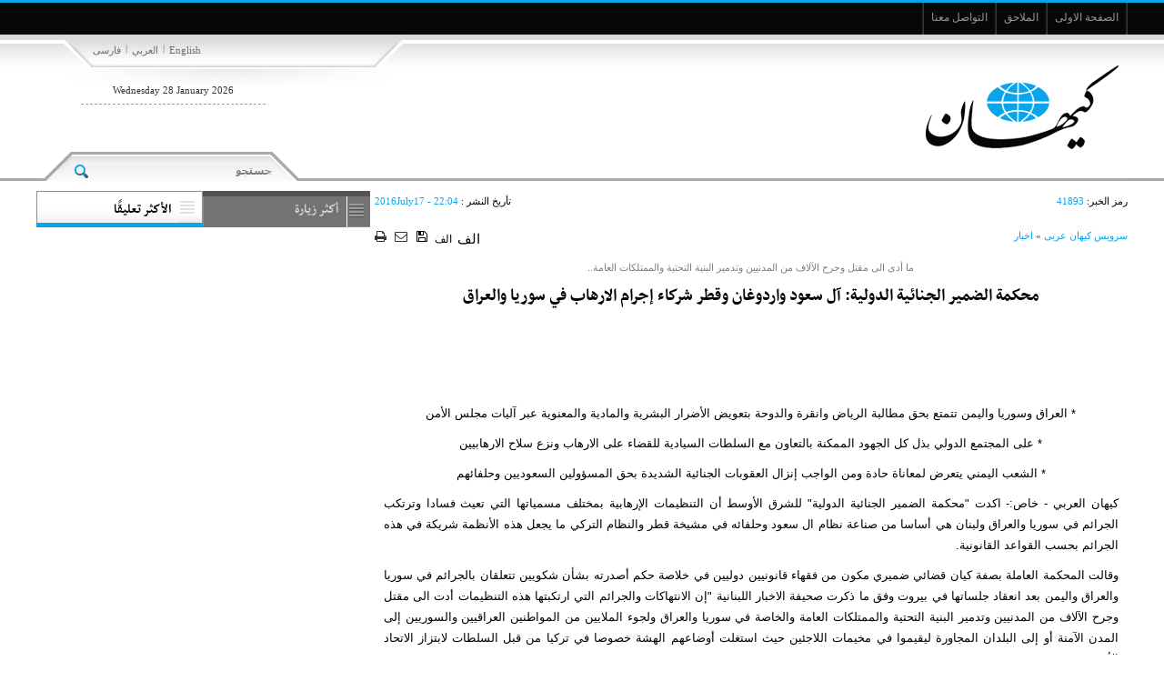

--- FILE ---
content_type: text/html; charset=utf-8
request_url: https://kayhan.ir/ar/news/41893/%D9%85%D8%AD%D9%83%D9%85%D8%A9-%D8%A7%D9%84%D8%B6%D9%85%D9%8A%D8%B1-%D8%A7%D9%84%D8%AC%D9%86%D8%A7%D8%A6%D9%8A%D8%A9-%D8%A7%D9%84%D8%AF%D9%88%D9%84%D9%8A%D8%A9-%D8%A2%D9%84-%D8%B3%D8%B9%D9%88%D8%AF-%D9%88%D8%A7%D8%B1%D8%AF%D9%88%D8%BA%D8%A7%D9%86-%D9%88%D9%82%D8%B7%D8%B1-%D8%B4%D8%B1%D9%83%D8%A7%D8%A1-%D8%A5%D8%AC%D8%B1%D8%A7%D9%85-%D8%A7%D9%84%D8%A7%D8%B1%D9%87%D8%A7%D8%A8-%D9%81%D9%8A-%D8%B3%D9%88%D8%B1%D9%8A%D8%A7-%D9%88%D8%A7%D9%84%D8%B9%D8%B1%D8%A7%D9%82
body_size: 12245
content:
 <!DOCTYPE html> <html lang="ar"> <head>               <meta charset="UTF-8">     <meta http-equiv="X-UA-Compatible" content="IE=edge,chrome=1">     <meta name="viewport" content="width=device-width, initial-scale=1,maximum-scale=1,user-scalable=no">                           <meta name="description" content="">                                         <link rel="shortcut icon" href="/client/themes/ar/main/img/favicon.ico">     <link rel="alternate" type="application/rss+xml" title="RSS FEED" href="/ar/rss/allnews">          <link rel="preload" href="/client/themes/ar/main/css/news_92687.css" as="style">
<link rel="stylesheet" type="text/css" href="/client/themes/ar/main/css/news_92687.css">                            <script src="/client/themes/ar/main/js/news_92687.js"></script>                                 <!--IE display-->      <!-- html5 shim and respond.js ie8 support of html5 elements and media queries -->     <!-- warning: respond.js doesn't work if you view the page via file:// -->      <!-- HTML5 shim and Respond.js for IE8 support of HTML5 elements and media queries -->     <!-- WARNING: Respond.js doesn't work if you view the page via file:// -->     <!--[if lt IE 9]>     <script src="https://oss.maxcdn.com/html5shiv/3.7.2/html5shiv.min.js"></script>     <script src="https://oss.maxcdn.com/respond/1.4.2/respond.min.js"></script>     <![endif]-->                       <script  type="application/ld+json">
{
    "@context": "https:\/\/schema.org",
    "@type": "NewsArticle",
    "headLine": "\u0645\u062d\u0643\u0645\u0629 \u0627\u0644\u0636\u0645\u064a\u0631 \u0627\u0644\u062c\u0646\u0627\u0626\u064a\u0629 \u0627\u0644\u062f\u0648\u0644\u064a\u0629: \u0622\u0644 \u0633\u0639\u0648\u062f \u0648\u0627\u0631\u062f\u0648\u063a\u0627\u0646 \u0648\u0642\u0637\u0631 \u0634\u0631\u0643\u0627\u0621 \u0625\u062c\u0631\u0627\u0645 \u0627\u0644\u0627\u0631\u0647\u0627\u0628 \u0641\u064a \u0633\u0648\u0631\u064a\u0627 \u0648\u0627\u0644\u0639\u0631\u0627\u0642",
    "articleBody": "\r\n\r\n\r\n\r\n* \u0627\u0644\u0639\u0631\u0627\u0642 \u0648\u0633\u0648\u0631\u064a\u0627 \u0648\u0627\u0644\u064a\u0645\u0646 \u062a\u062a\u0645\u062a\u0639 \u0628\u062d\u0642 \u0645\u0637\u0627\u0644\u0628\u0629 \u0627\u0644\u0631\u064a\u0627\u0636 \u0648\u0627\u0646\u0642\u0631\u0629 \u0648\u0627\u0644\u062f\u0648\u062d\u0629\r\n\u0628\u062a\u0639\u0648\u064a\u0636 \u0627\u0644\u0623\u0636\u0631\u0627\u0631 \u0627\u0644\u0628\u0634\u0631\u064a\u0629 \u0648\u0627\u0644\u0645\u0627\u062f\u064a\u0629 \u0648\u0627\u0644\u0645\u0639\u0646\u0648\u064a\u0629 \u0639\u0628\u0631 \u0622\u0644\u064a\u0627\u062a \u0645\u062c\u0644\u0633 \u0627\u0644\u0623\u0645\u0646\r\n\r\n* \u0639\u0644\u0649 \u0627\u0644\u0645\u062c\u062a\u0645\u0639 \u0627\u0644\u062f\u0648\u0644\u064a \u0628\u0630\u0644 \u0643\u0644 \u0627\u0644\u062c\u0647\u0648\u062f \u0627\u0644\u0645\u0645\u0643\u0646\u0629\r\n\u0628\u0627\u0644\u062a\u0639\u0627\u0648\u0646 \u0645\u0639 \u0627\u0644\u0633\u0644\u0637\u0627\u062a \u0627\u0644\u0633\u064a\u0627\u062f\u064a\u0629 \u0644\u0644\u0642\u0636\u0627\u0621 \u0639\u0644\u0649 \u0627\u0644\u0627\u0631\u0647\u0627\u0628 \u0648\u0646\u0632\u0639 \u0633\u0644\u0627\u062d \u0627\u0644\u0627\u0631\u0647\u0627\u0628\u064a\u064a\u0646\r\n\r\n* \u0627\u0644\u0634\u0639\u0628 \u0627\u0644\u064a\u0645\u0646\u064a \u064a\u062a\u0639\u0631\u0636 \u0644\u0645\u0639\u0627\u0646\u0627\u0629 \u062d\u0627\u062f\u0629 \u0648\u0645\u0646 \u0627\u0644\u0648\u0627\u062c\u0628 \u0625\u0646\u0632\u0627\u0644\r\n\u0627\u0644\u0639\u0642\u0648\u0628\u0627\u062a \u0627\u0644\u062c\u0646\u0627\u0626\u064a\u0629 \u0627\u0644\u0634\u062f\u064a\u062f\u0629 \u0628\u062d\u0642 \u0627\u0644\u0645\u0633\u0624\u0648\u0644\u064a\u0646 \u0627\u0644\u0633\u0639\u0648\u062f\u064a\u064a\u0646 \u0648\u062d\u0644\u0641\u0627\u0626\u0647\u0645\r\n\r\n\u0643\u064a\u0647\u0627\u0646\r\n\u0627\u0644\u0639\u0631\u0628\u064a - \u062e\u0627\u0635:- \u0627\u0643\u062f\u062a \"\u0645\u062d\u0643\u0645\u0629 \u0627\u0644\u0636\u0645\u064a\u0631 \u0627\u0644\u062c\u0646\u0627\u0626\u064a\u0629 \u0627\u0644\u062f\u0648\u0644\u064a\u0629\" \u0644\u0644\u0634\u0631\u0642 \u0627\u0644\u0623\u0648\u0633\u0637 \u0623\u0646\r\n\u0627\u0644\u062a\u0646\u0638\u064a\u0645\u0627\u062a \u0627\u0644\u0625\u0631\u0647\u0627\u0628\u064a\u0629 \u0628\u0645\u062e\u062a\u0644\u0641 \u0645\u0633\u0645\u064a\u0627\u062a\u0647\u0627 \u0627\u0644\u062a\u064a \u062a\u0639\u064a\u062b \u0641\u0633\u0627\u062f\u0627 \u0648\u062a\u0631\u062a\u0643\u0628 \u0627\u0644\u062c\u0631\u0627\u0626\u0645 \u0641\u064a \u0633\u0648\u0631\u064a\u0627\r\n\u0648\u0627\u0644\u0639\u0631\u0627\u0642 \u0648\u0644\u0628\u0646\u0627\u0646 \u0647\u064a \u0623\u0633\u0627\u0633\u0627 \u0645\u0646 \u0635\u0646\u0627\u0639\u0629 \u0646\u0638\u0627\u0645 \u0627\u0644 \u0633\u0639\u0648\u062f \u0648\u062d\u0644\u0641\u0627\u0626\u0647 \u0641\u064a \u0645\u0634\u064a\u062e\u0629 \u0642\u0637\u0631 \u0648\u0627\u0644\u0646\u0638\u0627\u0645\r\n\u0627\u0644\u062a\u0631\u0643\u064a \u0645\u0627 \u064a\u062c\u0639\u0644 \u0647\u0630\u0647 \u0627\u0644\u0623\u0646\u0638\u0645\u0629 \u0634\u0631\u064a\u0643\u0629 \u0641\u064a \u0647\u0630\u0647 \u0627\u0644\u062c\u0631\u0627\u0626\u0645 \u0628\u062d\u0633\u0628 \u0627\u0644\u0642\u0648\u0627\u0639\u062f \u0627\u0644\u0642\u0627\u0646\u0648\u0646\u064a\u0629.\r\n\r\n\u0648\u0642\u0627\u0644\u062a\r\n\u0627\u0644\u0645\u062d\u0643\u0645\u0629 \u0627\u0644\u0639\u0627\u0645\u0644\u0629 \u0628\u0635\u0641\u0629 \u0643\u064a\u0627\u0646 \u0642\u0636\u0627\u0626\u064a \u0636\u0645\u064a\u0631\u064a \u0645\u0643\u0648\u0646 \u0645\u0646 \u0641\u0642\u0647\u0627\u0621 \u0642\u0627\u0646\u0648\u0646\u064a\u064a\u0646 \u062f\u0648\u0644\u064a\u064a\u0646 \u0641\u064a \u062e\u0644\u0627\u0635\u0629\r\n\u062d\u0643\u0645 \u0623\u0635\u062f\u0631\u062a\u0647 \u0628\u0634\u0623\u0646 \u0634\u0643\u0648\u064a\u064a\u0646 \u062a\u062a\u0639\u0644\u0642\u0627\u0646 \u0628\u0627\u0644\u062c\u0631\u0627\u0626\u0645 \u0641\u064a \u0633\u0648\u0631\u064a\u0627 \u0648\u0627\u0644\u0639\u0631\u0627\u0642 \u0648\u0627\u0644\u064a\u0645\u0646 \u0628\u0639\u062f \u0627\u0646\u0639\u0642\u0627\u062f\r\n\u062c\u0644\u0633\u0627\u062a\u0647\u0627 \u0641\u064a \u0628\u064a\u0631\u0648\u062a \u0648\u0641\u0642 \u0645\u0627 \u0630\u0643\u0631\u062a \u0635\u062d\u064a\u0641\u0629 \u0627\u0644\u0627\u062e\u0628\u0627\u0631 \u0627\u0644\u0644\u0628\u0646\u0627\u0646\u064a\u0629 \"\u0625\u0646 \u0627\u0644\u0627\u0646\u062a\u0647\u0627\u0643\u0627\u062a \u0648\u0627\u0644\u062c\u0631\u0627\u0626\u0645\r\n\u0627\u0644\u062a\u064a \u0627\u0631\u062a\u0643\u0628\u062a\u0647\u0627 \u0647\u0630\u0647 \u0627\u0644\u062a\u0646\u0638\u064a\u0645\u0627\u062a \u0623\u062f\u062a \u0627\u0644\u0649 \u0645\u0642\u062a\u0644 \u0648\u062c\u0631\u062d \u0627\u0644\u0622\u0644\u0627\u0641 \u0645\u0646 \u0627\u0644\u0645\u062f\u0646\u064a\u064a\u0646 \u0648\u062a\u062f\u0645\u064a\u0631 \u0627\u0644\u0628\u0646\u064a\u0629\r\n\u0627\u0644\u062a\u062d\u062a\u064a\u0629 \u0648\u0627\u0644\u0645\u0645\u062a\u0644\u0643\u0627\u062a \u0627\u0644\u0639\u0627\u0645\u0629 \u0648\u0627\u0644\u062e\u0627\u0635\u0629 \u0641\u064a \u0633\u0648\u0631\u064a\u0627 \u0648\u0627\u0644\u0639\u0631\u0627\u0642 \u0648\u0644\u062c\u0648\u0621 \u0627\u0644\u0645\u0644\u0627\u064a\u064a\u0646 \u0645\u0646 \u0627\u0644\u0645\u0648\u0627\u0637\u0646\u064a\u0646\r\n\u0627\u0644\u0639\u0631\u0627\u0642\u064a\u064a\u0646 \u0648\u0627\u0644\u0633\u0648\u0631\u064a\u064a\u0646 \u0625\u0644\u0649 \u0627\u0644\u0645\u062f\u0646 \u0627\u0644\u0622\u0645\u0646\u0629 \u0623\u0648 \u0625\u0644\u0649 \u0627\u0644\u0628\u0644\u062f\u0627\u0646 \u0627\u0644\u0645\u062c\u0627\u0648\u0631\u0629 \u0644\u064a\u0642\u064a\u0645\u0648\u0627 \u0641\u064a \u0645\u062e\u064a\u0645\u0627\u062a\r\n\u0627\u0644\u0644\u0627\u062c\u0626\u064a\u0646 \u062d\u064a\u062b \u0627\u0633\u062a\u063a\u0644\u062a \u0623\u0648\u0636\u0627\u0639\u0647\u0645 \u0627\u0644\u0647\u0634\u0629 \u062e\u0635\u0648\u0635\u0627 \u0641\u064a \u062a\u0631\u0643\u064a\u0627 \u0645\u0646 \u0642\u0628\u0644 \u0627\u0644\u0633\u0644\u0637\u0627\u062a \u0644\u0627\u0628\u062a\u0632\u0627\u0632 \u0627\u0644\u0627\u062a\u062d\u0627\u062f\r\n\u0627\u0644\u0623\u0648\u0631\u0648\u0628\u064a\u201d.\r\n\r\n\u0648\u0627\u0639\u062a\u0628\u0631\u062a\r\n\u0627\u0644\u0645\u062d\u0643\u0645\u0629 \u0627\u0646 \u0627\u0644\u062f\u0648\u0644 \u0627\u0644\u0645\u0634\u0627\u0631\u0643\u0629 \u0641\u064a \u062f\u0639\u0645 \u0627\u0644\u062a\u0646\u0638\u064a\u0645\u0627\u062a \u0627\u0644\u0625\u0631\u0647\u0627\u0628\u064a\u0629 \u0645\u0646 \u062e\u0644\u0627\u0644 \u062a\u0634\u062a\u064a\u062a\u0647\u0627 \u062c\u0647\u0648\u062f \u0627\u0644\u062c\u064a\u0634\r\n\u0627\u0644\u0639\u0631\u0628\u064a \u0627\u0644\u0633\u0648\u0631\u064a \u0645\u0627 \u0632\u0627\u0644\u062a \u062a\u062a\u064a\u062d \u0627\u0644\u0641\u0631\u0635\u0629 \u0644\u0643\u0644 \u0627\u0644\u0645\u0646\u0638\u0645\u0627\u062a \u0627\u0644\u0645\u062a\u0637\u0631\u0641\u0629 \u0644\u0643\u064a \u062a\u0631\u062a\u0643\u0628 \u062c\u0631\u0627\u0626\u0645 \u062d\u0631\u0628\r\n\u0648\u062c\u0631\u0627\u0626\u0645 \u0636\u062f \u0627\u0644\u0625\u0646\u0633\u0627\u0646\u064a\u0629 \u0648\u062c\u0631\u064a\u0645\u0629 \"\u0625\u0628\u0627\u062f\u0629 \u0627\u0644\u062c\u0646\u0633 \u0627\u0644\u0628\u0634\u0631\u064a\" \u0639\u0646 \u0637\u0631\u064a\u0642 \u0627\u0644\u0625\u0639\u062f\u0627\u0645\u0627\u062a\r\n\u0627\u0644\u062c\u0645\u0627\u0639\u064a\u0629 \u0648\u0627\u0644\u0627\u0628\u0627\u062f\u0629 \u0627\u0644\u0637\u0627\u0626\u0641\u064a\u0629 \u0648\u0627\u0633\u062a\u062e\u062f\u0627\u0645 \u0627\u0644\u0633\u064a\u0627\u0631\u0627\u062a \u0627\u0644\u0645\u0641\u062e\u062e\u0629 \u0641\u064a \u0627\u0644\u0645\u0646\u0627\u0637\u0642 \u0627\u0644\u0645\u062f\u0646\u064a\u0629 \u0648\u062a\u062c\u0646\u064a\u062f\r\n\u0627\u0644\u0623\u0637\u0641\u0627\u0644 \u0648\u0625\u0639\u062f\u0627\u0645 \u0627\u0644\u0642\u0627\u0635\u0631\u064a\u0646 \u0648\u0646\u0647\u0628 \u0627\u0644\u0645\u0648\u0627\u0642\u0639 \u0627\u0644\u0623\u062b\u0631\u064a\u0629 \u0648\u0627\u0644\u0645\u0648\u0627\u0631\u062f \u0627\u0644\u0632\u0631\u0627\u0639\u064a\u0629 \u0648\u0645\u0648\u0627\u0631\u062f \u0627\u0644\u0637\u0627\u0642\u0629\r\n\u0648\u0627\u0644\u0645\u0646\u0634\u0622\u062a \u0627\u0644\u0635\u0646\u0627\u0639\u064a\u0629 \u0648\u062e\u0627\u0635\u0629 \u0641\u064a \u062a\u062f\u0645\u0631 \u0648\u0627\u0644\u0631\u0642\u0629 \u0648\u062d\u0644\u0628.\r\n\r\n\u0648\u0623\u0648\u0635\u062a\r\n\u0627\u0644\u0645\u062d\u0643\u0645\u0629 \u0627\u0644\u0645\u062c\u062a\u0645\u0639 \u0627\u0644\u062f\u0648\u0644\u064a \u0628\u0628\u0630\u0644 \u0643\u0644 \u0627\u0644\u062c\u0647\u0648\u062f \u0627\u0644\u0645\u0645\u0643\u0646\u0629 \u0628\u0627\u0644\u062a\u0639\u0627\u0648\u0646 \u0645\u0639 \u0627\u0644\u0633\u0644\u0637\u0627\u062a \u0627\u0644\u0633\u064a\u0627\u062f\u064a\u0629\r\n\u0644\u0644\u0628\u0644\u062f\u0627\u0646 \u0627\u0644\u0645\u0639\u0646\u064a\u0629 \u0645\u0646 \u0623\u062c\u0644 \u0627\u0644\u0642\u0636\u0627\u0621 \u0639\u0644\u0649 \u0627\u0644\u0625\u0631\u0647\u0627\u0628 \u0648\u0646\u0632\u0639 \u0633\u0644\u0627\u062d \u0627\u0644\u0645\u062c\u0645\u0648\u0639\u0627\u062a \u0627\u0644\u0645\u0633\u0644\u062d\u0629 \u0648\u0645\u062d\u0627\u0643\u0645\u0629\r\n\u0623\u0639\u0636\u0627\u0626\u0647\u0627 \u0623\u0645\u0627\u0645 \u0627\u0644\u0645\u062d\u0627\u0643\u0645 \u0627\u0644\u0648\u0637\u0646\u064a\u0629 \u0623\u0648 \u062a\u0633\u0644\u064a\u0645\u0647\u0645 \u0625\u0644\u0649 \u0627\u0644\u0645\u062d\u0643\u0645\u0629 \u0627\u0644\u062c\u0646\u0627\u0626\u064a\u0629 \u0627\u0644\u062f\u0648\u0644\u064a\u0629 .\r\n\r\n\u0648\u0623\u0639\u0644\u0646\u062a\r\n\u0627\u0644\u0645\u062d\u0643\u0645\u0629 \u0623\u0646 \u0627\u0644\u0623\u0637\u0631\u0627\u0641 \u0627\u0644\u0645\u062a\u0636\u0631\u0631\u0629 \u062a\u062a\u0645\u062a\u0639 \u0628\u062d\u0642 \u0645\u0637\u0627\u0644\u0628\u0629 \u0646\u0638\u0627\u0645 \u0622\u0644 \u0633\u0639\u0648\u062f \u0648\u0645\u0634\u064a\u062e\u0629 \u0642\u0637\u0631 \u0648\u0627\u0644\u0646\u0638\u0627\u0645\r\n\u0627\u0644\u062a\u0631\u0643\u064a \u0628\u062a\u0639\u0648\u064a\u0636 \u0627\u0644\u0623\u0636\u0631\u0627\u0631 \u0627\u0644\u0628\u0634\u0631\u064a\u0629 \u0648\u0627\u0644\u0645\u0627\u062f\u064a\u0629 \u0648\u0627\u0644\u0645\u0639\u0646\u0648\u064a\u0629 \u0645\u0646 \u062e\u0644\u0627\u0644 \u0622\u0644\u064a\u0627\u062a \u0627\u0644\u062a\u0639\u0648\u064a\u0636 \u0627\u0644\u0645\u0639\u062a\u0645\u062f\u0629\r\n\u0644\u062f\u0649 \u0645\u062c\u0644\u0633 \u0627\u0644\u0623\u0645\u0646 \u0648\u0639\u0644\u0627\u0648\u0629 \u0639\u0644\u0649 \u0630\u0644\u0643 \u0641\u0625\u0646 \u0627\u0644\u0645\u062d\u0643\u0645\u0629 \u0639\u0627\u0632\u0645\u0629 \u0639\u0644\u0649 \u0645\u0648\u0627\u0635\u0644\u0629 \u062a\u062d\u0642\u064a\u0642\u0627\u062a\u0647\u0627 \u0641\u064a \u0627\u0644\u062c\u0627\u0646\u0628\r\n\u0627\u0644\u0642\u0627\u0646\u0648\u0646\u064a \u0645\u0646 \u0623\u062c\u0644 \u062a\u062d\u0642\u064a\u0642 \u0627\u0644\u0639\u062f\u0627\u0644\u0629 \u0627\u0644\u0645\u0637\u0627\u0644\u0628 \u0628\u0647\u0627 \u0641\u064a \u0647\u0627\u062a\u064a\u0646 \u0627\u0644\u0634\u0643\u0648\u064a\u064a\u0646 \u0648\u0644\u0647\u0630\u0627 \u0642\u0631\u0631\u062a \u062a\u0642\u062f\u064a\u0645\r\n\u0627\u0644\u0634\u0643\u0648\u064a\u064a\u0646 \u0625\u0644\u0649 \u0627\u0644\u0646\u0627\u0626\u0628 \u0627\u0644\u0639\u0627\u0645 \u0644\u062f\u0649 \u0627\u0644\u0645\u062d\u0643\u0645\u0629 \u0627\u0644\u062c\u0646\u0627\u0626\u064a\u0629 \u0627\u0644\u062f\u0648\u0644\u064a\u0629 \u0648\u0635\u0648\u0644\u0627 \u0625\u0644\u0649 \u0641\u0631\u0636 \u0627\u0644\u0639\u0642\u0648\u0628\u0627\u062a\r\n\u0627\u0644\u0645\u0627\u0646\u0639\u0629 \u0645\u0646 \u0627\u0644\u062d\u0631\u064a\u0629 \u0648\u0627\u0644\u063a\u0631\u0627\u0645\u0627\u062a \u0636\u062f \u0634\u062e\u0635\u064a\u0627\u062a \u0627\u0644\u062f\u0648\u0644 \u0627\u0644\u0645\u0634\u0627\u0631\u0643\u0629 \u0627\u0644\u0645\u062a\u0647\u0645\u0629 \u0628\u062a\u0645\u0648\u064a\u0644 \u0627\u0644\u0625\u0631\u0647\u0627\u0628\r\n\u0648\u0645\u0633\u0627\u0639\u062f\u062a\u0647 \u062e\u0644\u0627\u0641\u0627 \u0644\u0644\u0627\u062a\u0641\u0627\u0642\u064a\u0629 \u0627\u0644\u062f\u0648\u0644\u064a\u0629 \u0628\u0634\u0623\u0646 \u062a\u0645\u0648\u064a\u0644 \u0627\u0644\u0625\u0631\u0647\u0627\u0628 \u0644\u0639\u0627\u0645 2010 \u0643\u0645\u0627 \u0642\u0631\u0631\u062a \u0627\u0644\u0645\u062d\u0643\u0645\u0629\r\n\u0623\u0646 \u062a\u062d\u064a\u0644 \u0627\u0644\u0648\u062b\u0627\u0626\u0642 \u0648\u0648\u0633\u0627\u0626\u0644 \u0627\u0644\u0625\u062b\u0628\u0627\u062a \u0627\u0644\u0645\u062a\u0645\u062b\u0644\u0629 \u0628\u0627\u0644\u062a\u062d\u0642\u064a\u0642\u0627\u062a \u0648\u0627\u0644\u0634\u0647\u0627\u062f\u0627\u062a \u0627\u0644\u0648\u0627\u0631\u062f\u0629 \u0625\u0644\u0649\r\n\u0627\u0644\u0645\u062d\u0627\u0641\u0644 \u0627\u0644\u062f\u0648\u0644\u064a\u0629 \u0648\u0645\u062c\u0644\u0633 \u0627\u0644\u0623\u0645\u0646 \u0627\u0644\u062a\u0627\u0628\u0639 \u0644\u0644\u0623\u0645\u0645 \u0627\u0644\u0645\u062a\u062d\u062f\u0629 \u0644\u062a\u0633\u062a\u062e\u062f\u0645 \u0641\u064a \u0627\u0644\u0645\u062f\u0627\u0648\u0644\u0627\u062a \u0648\u0627\u0644\u0642\u0631\u0627\u0631\u0627\u062a\r\n\u0627\u0644\u062c\u0627\u0631\u064a\u0629 \u0648\u0627\u0644\u062a\u064a \u0633\u062a\u062c\u0631\u064a \u0645\u0646 \u0623\u062c\u0644 \u0641\u0631\u0636 \u0648\u0642\u0641 \u0627\u0644\u0623\u0639\u0645\u0627\u0644 \u0627\u0644\u0639\u062f\u0627\u0626\u064a\u0629 \u0648\u0641\u0642\u0627 \u0644\u0645\u064a\u062b\u0627\u0642 \u0627\u0644\u0623\u0645\u0645 \u0627\u0644\u0645\u062a\u062d\u062f\u0629\r\n\u0648\u0627\u0644\u0627\u062a\u0641\u0627\u0642\u064a\u0627\u062a \u0627\u0644\u062f\u0648\u0644\u064a\u0629 \u0630\u0627\u062a \u0627\u0644\u0635\u0644\u0629 \u0648\u0642\u0631\u0631\u062a \u0637\u0631\u062d \u0645\u0627 \u062a\u0648\u0635\u0644\u062a \u0625\u0644\u064a\u0647 \u0636\u0645\u0646 \u062a\u0645\u062b\u064a\u0644\u0647\u0627 \u0641\u064a \u0627\u0644\u062f\u0648\u0631\u0629\r\n\u0627\u064432 \u0644\u0645\u062c\u0644\u0633 \u062d\u0642\u0648\u0642 \u0627\u0644\u0625\u0646\u0633\u0627\u0646 \u0627\u0644\u062a\u0627\u0628\u0639 \u0644\u0644\u0623\u0645\u0645 \u0627\u0644\u0645\u062a\u062d\u062f\u0629 \u0648\u0623\u0646 \u062a\u062d\u0636\u0631 \u0641\u064a \u0645\u0642\u0631 \u0627\u0644\u0645\u062d\u0643\u0645\u0629 \u0627\u0644\u062c\u0646\u0627\u0626\u064a\u0629\r\n\u0627\u0644\u062f\u0648\u0644\u064a\u0629 \u0644\u062a\u0642\u062f\u0645 \u0625\u0644\u064a\u0647\u0627 \u0647\u0630\u0647 \u0627\u0644\u0645\u0633\u062a\u0646\u062f\u0627\u062a.\r\n\r\n\u0648\u062d\u0648\u0644\r\n\u0627\u0644\u0639\u062f\u0648\u0627\u0646 \u0639\u0644\u0649 \u0627\u0644\u064a\u0645\u0646 \u0627\u0639\u062a\u0628\u0631\u062a \u0627\u0644\u0645\u062d\u0643\u0645\u0629 \u0623\u0646 \u0645\u062c\u0631\u062f \u0627\u0644\u062a\u062f\u062e\u0644 \u0627\u0644\u0645\u0633\u0644\u062d \u0644\u0644\u0646\u0638\u0627\u0645 \u0627\u0644\u0633\u0639\u0648\u062f\u064a \u0628\u0635\u0631\u0641\r\n\u0627\u0644\u0646\u0638\u0631 \u0639\u0646 \u062e\u0637\u0648\u0631\u0629 \u0627\u0644\u062c\u0631\u0627\u0626\u0645 \u0627\u0644\u062a\u064a \u0627\u0631\u062a\u0643\u0628\u0647\u0627 \u0639\u0644\u0649 \u0627\u0644\u0623\u0631\u0627\u0636\u064a \u0627\u0644\u064a\u0645\u0646\u064a\u0629 \u064a\u0634\u0643\u0644 \u0627\u0646\u062a\u0647\u0627\u0643\u0627 \u062e\u0637\u064a\u0631\u0627\r\n\u0644\u0644\u0642\u0627\u0646\u0648\u0646 \u0627\u0644\u062f\u0648\u0644\u064a \u0627\u0644\u0630\u064a \u064a\u062d\u0638\u0631 \u0628\u0645\u0648\u062c\u0628 \u0645\u0648\u0627\u062f \u0645\u064a\u062b\u0627\u0642 \u0627\u0644\u0623\u0645\u0645 \u0627\u0644\u0645\u062a\u062d\u062f\u0629 \u0639\u0644\u0649 \u0623\u064a \u062f\u0648\u0644\u0629 \u0623\u0646 \u062a\u0645\u0633 \u0628\u0623\u064a\r\n\u0634\u0643\u0644 \u0645\u0646 \u0627\u0644\u0623\u0634\u0643\u0627\u0644 \u0628\u0627\u0644\u0627\u0633\u062a\u0642\u0644\u0627\u0644 \u0627\u0644\u0633\u064a\u0627\u0633\u064a \u0644\u062f\u0648\u0644\u0629 \u0623\u062e\u0631\u0649 \u0648\u0628\u0627\u0644\u062a\u0627\u0644\u064a \u0627\u0644\u062a\u062f\u062e\u0644 \u0641\u064a \u0634\u0624\u0648\u0646\u0647\u0627 \u0627\u0644\u062f\u0627\u062e\u0644\u064a\u0629\r\n\u0644\u0627\u0641\u062a\u0629 \u0625\u0644\u0649 \u0623\u0646 \u0645\u062c\u0645\u0648\u0639 \u0647\u0630\u0647 \u0627\u0644\u062a\u0635\u0631\u0641\u0627\u062a \u064a\u0624\u0643\u062f \u0627\u062a\u0628\u0627\u0639 \"\u0633\u064a\u0627\u0633\u0629 \u0647\u064a\u0645\u0646\u0629 \u0648\u0633\u064a\u0627\u0633\u0629 \u0628\u0648\u0644\u064a\u0633\u064a\u0629\u201d \u063a\u064a\u0631\r\n\u0642\u0627\u0646\u0648\u0646\u064a\u0629 \u0641\u064a \u062c\u0645\u064a\u0639 \u0623\u0646\u062d\u0627\u0621 \u0627\u0644\u0645\u0646\u0637\u0642\u0629 \u0644\u0645\u0635\u0644\u062d\u0629 \u0627\u0644\u0642\u0648\u0649 \u0627\u0644\u0646\u0641\u0637\u064a\u0629 \u0636\u062f \u062d\u0642 \u0627\u0644\u0634\u0639\u0648\u0628 \u0641\u064a \u062a\u0642\u0631\u064a\u0631 \u0645\u0635\u064a\u0631\u0647\u0627\r\n\u0643\u0645\u0627 \u0647\u0648 \u0645\u0639\u0644\u0646 \u0648\u0645\u0643\u0641\u0648\u0644 \u0641\u064a \u0627\u0644\u0642\u0627\u0646\u0648\u0646 \u0627\u0644\u062f\u0648\u0644\u064a.\r\n\r\n\u0648\u0623\u0639\u0631\u0628\u062a\r\n\u0627\u0644\u0645\u062d\u0643\u0645\u0629 \u0639\u0646 \u0642\u0646\u0627\u0639\u062a\u0647\u0627 \u0628\u062e\u0637\u0648\u0631\u0629 \u0627\u0644\u0648\u0642\u0627\u0626\u0639 \u0627\u0644\u0645\u0646\u0633\u0648\u0628\u0629 \u0644\u0649 \u0627\u0644\u0646\u0638\u0627\u0645 \u0627\u0644\u0633\u0639\u0648\u062f\u064a \u062e\u0644\u0627\u0644 \u0627\u0644\u0646\u0632\u0627\u0639 \u0627\u0644\u0630\u064a\r\n\u0623\u062b\u0627\u0631\u062a\u0647 \u0648\u0633\u0627\u0646\u062f\u0647\u0627 \u0641\u064a\u0647 \u0628\u0639\u0636 \u062d\u0644\u0641\u0627\u0626\u0647\u0627 \u0636\u062f \u0627\u0644\u064a\u0645\u0646 \u0648\u062a\u0631\u0649 \u0623\u0646 \u0627\u0644\u0634\u0639\u0628 \u0627\u0644\u064a\u0645\u0646\u064a \u064a\u062a\u0639\u0631\u0636 \u0644\u0645\u0639\u0627\u0646\u0627\u0629 \u062d\u0627\u062f\u0629\r\n\u0648\u0628\u0633\u0628\u0628\u0647\u0627 \u062a\u0631\u0649 \u0623\u0646\u0647 \u0645\u0646 \u0627\u0644\u0648\u0627\u062c\u0628 \u0623\u0646 \u062a\u0646\u0632\u0644 \u0627\u0644\u0639\u0642\u0648\u0628\u0627\u062a \u0627\u0644\u062c\u0646\u0627\u0626\u064a\u0629 \u0627\u0644\u0634\u062f\u064a\u062f\u0629 \u0628\u062d\u0642 \u0627\u0644\u0645\u0633\u0624\u0648\u0644\u064a\u0646\r\n\u0627\u0644\u0633\u0639\u0648\u062f\u064a\u064a\u0646 \u0648\u062d\u0644\u0641\u0627\u0626\u0647\u0645 \u0645\u0628\u064a\u0646\u0629 \u0627\u0646 \u0644\u0644\u0623\u0637\u0631\u0627\u0641 \u0627\u0644\u0645\u062a\u0636\u0631\u0631\u0629 \u0627\u0644\u062d\u0642 \u0641\u064a \u062a\u0639\u0648\u064a\u0636 \u0627\u0644\u0623\u0636\u0631\u0627\u0631 \u0627\u0644\u0645\u0627\u062f\u064a\u0629\r\n\u0648\u0627\u0644\u062c\u0633\u062f\u064a\u0629 \u0648\u0627\u0644\u0645\u0639\u0646\u0648\u064a\u0629 \u0627\u0644\u0644\u0627\u062d\u0642\u0629 \u0628\u0647\u0645 \u062c\u0631\u0627\u0621 \u0627\u0644\u0639\u062f\u0648\u0627\u0646 \u0627\u0644\u0633\u0639\u0648\u062f\u064a \u0648\u062d\u0644\u0641\u0627\u0626\u0647.\r\n\r\n\u064a\u0630\u0643\u0631 \u0627\u0646\r\n\u0627\u0644\u0645\u062d\u0643\u0645\u0629 \u0643\u0627\u0646\u062a \u0645\u0624\u0621\u0644\u0641\u0629 \u0645\u0646 \u0627\u0644\u0642\u0636\u0627\u0629 \u0646\u064a\u0644\u0648\u0641\u0631 \u0628\u0647\u0627\u063a\u0648\u0627\u062a \u0645\u0646 \u0627\u0644\u0647\u0646\u062f \u0631\u0626\u064a\u0633\u0629 \u0648\u0644\u064a\u0644\u064a\u0627 \u0633\u0648\u0644\u0627\u0646\u0648 \u0645\u0646\r\n\u0643\u0648\u0644\u0648\u0645\u0628\u064a\u0627 \u0648\u0631\u062a\u064a\u0628\u0629 \u0645\u064a\u0644\u0627\u062f\u064a \u0645\u0646 \u062a\u0648\u0646\u0633 \u0648\u0645\u062d\u0645\u062f \u0627\u0644\u0628\u0643\u0627\u0631 \u0645\u0646 \u062a\u0648\u0646\u0633 \u0623\u0639\u0636\u0627\u0621 \u0641\u064a\u0645\u0627 \u0634\u0627\u0631\u0643 \u0641\u064a \u0627\u0644\u062a\u062d\u0636\u064a\u0631\r\n\u0643\u0644 \u0645\u0646 \u0631\u0648\u0644\u0627\u0646 \u0648\u0627\u064a\u0644 \u0645\u0646 \u0641\u0631\u0646\u0633\u0627 \u0648\u064a\u0627\u0646 \u0641\u0648\u0631\u0645\u0648\u0646 \u0645\u0646 \u0628\u0644\u062c\u064a\u0643\u0627 \u0648\u0627\u0644\u0628\u0631\u0648\u0641\u064a\u0633\u0648\u0631 \u0643\u0644\u0648\u062f\u064a\u0648 \u0645\u0648\u0641\u0627 \u0645\u0646\r\n\u0625\u064a\u0637\u0627\u0644\u064a\u0627.\r\n\r\n\u0648\u0643\u0627\u0646\r\n\u0627\u0644\u0645\u0631\u0643\u0632 \u0627\u0644\u0627\u0633\u062a\u0634\u0627\u0631\u064a \u0644\u0644\u062f\u0631\u0627\u0633\u0627\u062a \u0648\u0627\u0644\u062a\u0648\u062b\u064a\u0642 \u0641\u064a \u0644\u0628\u0646\u0627\u0646 \u0646\u0638\u0645 \u0641\u064a \u0623\u064a\u0627\u0631 \u0627\u0644\u0645\u0627\u0636\u064a \u0639\u062f\u0629 \u0645\u062d\u0627\u0643\u0645\u0627\u062a \u0641\u064a\r\n\u0625\u0637\u0627\u0631 \u0645\u062d\u0643\u0645\u0629 \u0627\u0644\u0636\u0645\u064a\u0631 \u0627\u0644\u062c\u0646\u0627\u0626\u064a\u0629 \u0627\u0644\u062f\u0648\u0644\u064a\u0629 \u0644\u0644\u0634\u0631\u0642 \u0627\u0644\u0623\u0648\u0633\u0637 \u0631\u0643\u0632\u062a \u0639\u0644\u0649 \u0645\u0642\u0627\u0636\u0627\u0629 \u062f\u0627\u0639\u0645\u064a \u0627\u0644\u062a\u0646\u0638\u064a\u0645\u0627\u062a\r\n\u0627\u0644\u0625\u0631\u0647\u0627\u0628\u064a\u0629 \u0627\u0644\u062a\u0643\u0641\u064a\u0631\u064a\u0629 \u0648\u062e\u0627\u0635\u0629 \u062d\u0643\u0627\u0645 \u0627\u0644\u0633\u0639\u0648\u062f\u064a\u0629 \u0648\u0642\u0637\u0631 \u0648\u062a\u0631\u0643\u064a\u0627 \u0641\u064a\u0645\u0627 \u064a\u062e\u0635 \u0627\u0644\u062c\u0631\u0627\u0626\u0645 \u0627\u0644\u0645\u0631\u062a\u0643\u0628\u0629\r\n\u0641\u064a \u0633\u0648\u0631\u064a\u0629 \u0648\u0627\u0644\u0639\u0631\u0627\u0642 \u0648\u0644\u0628\u0646\u0627\u0646 \u0648\u0627\u0644\u064a\u0645\u0646.",
    "author": {
        "@context": "https:\/\/schema.org",
        "@type": "Organization",
        "name": "kayhan.ir",
        "description": "kayhan.ir",
        "logo": {
            "@context": "https:\/\/schema.org",
            "@type": "ImageObject",
            "name": "logo",
            "url": "\/client\/themes\/fa\/main\/img\/header_home.gif"
        },
        "url": "\/ar\/about"
    },
    "publisher": {
        "@context": "https:\/\/schema.org",
        "@type": "Organization",
        "name": "kayhan.ir",
        "description": "kayhan.ir",
        "logo": {
            "@context": "https:\/\/schema.org",
            "@type": "ImageObject",
            "name": "logo",
            "url": "\/client\/themes\/fa\/main\/img\/header_home.gif"
        },
        "url": null
    },
    "datePublished": "2016-07-17T22:04:18+04:30",
    "dateModified": "2016-07-17T22:04:18+04:30",
    "image": {
        "@context": "https:\/\/schema.org",
        "@type": "ImageObject",
        "name": "logo",
        "url": "\/client\/themes\/fa\/main\/img\/header_home.gif"
    },
    "keywords": "\u0645\u062d\u0643\u0645\u0629,\u0627\u0644\u0636\u0645\u064a\u0631,\u0627\u0644\u062c\u0646\u0627\u0626\u064a\u0629,\u0627\u0644\u062f\u0648\u0644\u064a\u0629,\u0622\u0644,\u0633\u0639\u0648\u062f,\u0648\u0627\u0631\u062f\u0648\u063a\u0627\u0646,\u0648\u0642\u0637\u0631,\u0634\u0631\u0643\u0627\u0621,\u0625\u062c\u0631\u0627\u0645,\u0627\u0644\u0627\u0631\u0647\u0627\u0628,\u0641\u064a,\u0633\u0648\u0631\u064a\u0627,\u0648\u0627\u0644\u0639\u0631\u0627\u0642",
    "mainEntityOfPage": {
        "@context": "https:\/\/schema.org",
        "@type": "WebPage",
        "breadcrumb": {
            "@context": "https:\/\/schema.org",
            "@type": "BreadcrumbList",
            "itemListElement": [
                {
                    "@type": "ListItem",
                    "position": 1,
                    "item": {
                        "@id": "\/ar\/services\/1",
                        "name": "\u0633\u0631\u0648\u06cc\u0633 \u06a9\u06cc\u0647\u0627\u0646 \u0639\u0631\u0628\u06cc"
                    }
                },
                {
                    "@type": "ListItem",
                    "position": 2,
                    "item": {
                        "@id": "\/ar\/services\/1\/1",
                        "name": "\u0627\u062e\u0628\u0627\u0631"
                    }
                }
            ]
        },
        "url": "\/ar\/news\/41893\/\u0645\u062d\u0643\u0645\u0629-\u0627\u0644\u0636\u0645\u064a\u0631-\u0627\u0644\u062c\u0646\u0627\u0626\u064a\u0629-\u0627\u0644\u062f\u0648\u0644\u064a\u0629-\u0622\u0644-\u0633\u0639\u0648\u062f-\u0648\u0627\u0631\u062f\u0648\u063a\u0627\u0646-\u0648\u0642\u0637\u0631-\u0634\u0631\u0643\u0627\u0621-\u0625\u062c\u0631\u0627\u0645-\u0627\u0644\u0627\u0631\u0647\u0627\u0628-\u0641\u064a-\u0633\u0648\u0631\u064a\u0627-\u0648\u0627\u0644\u0639\u0631\u0627\u0642"
    }
}
</script>      <meta property="og:description" content=""> <meta name="dc.description" content=""> <meta name="twitter:description" content=""> <!-- Google Plus --> <!-- Update your html tag to include the itemscope and itemtype attributes. --> <meta itemprop="name" content="محكمة الضمير الجنائية الدولية: آل سعود واردوغان وقطر شركاء إجرام الارهاب في سوريا والعراق"> <meta itemprop="description" content="">  	<meta itemprop="image" content="https://kayhan.ir/client/themes/fa/main/img/mail_logo.gif">  <!-- Open Graph General (Facebook & Pinterest) --> <meta property="og:locale" content="fa_IR"> <meta property="og:type" content="website"> <meta property="og:title" content="محكمة الضمير الجنائية الدولية: آل سعود واردوغان وقطر شركاء إجرام الارهاب في سوريا والعراق"> <meta property="og:url" content="https://kayhan.ir/ar/news/41893/محكمة-الضمير-الجنائية-الدولية-آل-سعود-واردوغان-وقطر-شركاء-إجرام-الارهاب-في-سوريا-والعراق"> <meta property="og:description" content=""> <meta property="og:site_name" content="kayhan.ir">  	<meta property="og:image" content="https://kayhan.ir/client/themes/fa/main/img/mail_logo.gif">  <meta property="og:image:secure_url" content="" /> <meta property="og:image:width" content="400" /> <meta property="og:image:height" content="300" /> <meta property="og:image:alt" content="محكمة الضمير الجنائية الدولية: آل سعود واردوغان وقطر شركاء إجرام الارهاب في سوريا والعراق" />   <!-- Twitter --> <meta name="twitter:card" content="summary"> <meta name="twitter:site" content="kayhan.ir"> <meta name="twitter:title" content="محكمة الضمير الجنائية الدولية: آل سعود واردوغان وقطر شركاء إجرام الارهاب في سوريا والعراق"> <meta name="twitter:creator" content="kayhan.ir"> <meta name="twitter:description" content=""> <meta name="twitter:url" content="https://kayhan.ir/ar/news/41893/محكمة-الضمير-الجنائية-الدولية-آل-سعود-واردوغان-وقطر-شركاء-إجرام-الارهاب-في-سوريا-والعراق"> <meta name="twitter:player" content="kayhan.ir">  	<meta name="twitter:image" data-page-subject="true" content="https://kayhan.ir/client/themes/fa/main/img/mail_logo.gif"> 	<meta name="twitter:image:src" content="https://kayhan.ir/client/themes/fa/main/img/mail_logo.gif">  <meta content="560" data-page-subject="true" name="twitter:image:width"> <!-- Width of above image --> <meta content="315" data-page-subject="true" name="twitter:image:height"> <!-- Height of above image --> <!-- Dublin Core Metadata --> <meta name="dc.language" content="ar"> <meta name="dc.source" content="ar"> <meta name="dc.title" lang="ar" content="محكمة الضمير الجنائية الدولية: آل سعود واردوغان وقطر شركاء إجرام الارهاب في سوريا والعراق"> <meta name="dc.subject" content="News"> <meta name="dc.type" scheme="DCMIType" content="Text,Image"> <meta name="dc.publisher" content="kayhan.ir"> <meta name="dc.identifier" content="https://kayhan.ir/ar/news/41893/محكمة-الضمير-الجنائية-الدولية-آل-سعود-واردوغان-وقطر-شركاء-إجرام-الارهاب-في-سوريا-والعراق"> <meta name="dc.creator" content="kayhan.ir"> <meta name="dc.format" scheme="IMT" content="text/html"> <meta name="dc.coverage" content="World"> <!-- Open Graph Article (Facebook & Pinterest) --> <meta property="article:author" content="kayhan.ir"> <meta property="article:section" content="سرویس کیهان عربی"> <meta property="article:cat_name" content=""> <meta property="article:tag" content=""> <meta property="article:published_time" content="۲۰۱۶/۰۷/۱۷ - ۲۲:۰۴"> <meta property="article:modified_time" content="۰/۰۰/۰۰ - ۰۰:۰۰"> <meta property="article:expiration_time" content="">   <meta name="thumbnail" itemprop="thumbnailUrl" content=""> <meta name="instant-view-options" content="read-more">     <link rel="canonical" href="https://kayhan.ir/ar/news/41893/محكمة-الضمير-الجنائية-الدولية-آل-سعود-واردوغان-وقطر-شركاء-إجرام-الارهاب-في-سوريا-والعراق"/>     <title>محكمة الضمير الجنائية الدولية: آل سعود واردوغان وقطر شركاء إجرام الارهاب في سوريا والعراق</title> </head> <body id="news" onload="">  	 	 	      <header class="header_cont"> 	<div class="container"> 		<div class="row"> 			<div class="header col-xs-36" style="background:url('https://kayhan.ir/client/themes/ar/main/img/header_home.gif') no-repeat 0 top;border: 0px; ">  				<div class="nav_top col-xs-36"> 					<div class="nav_top_cont col-xs-24"> 						<ul class="nav_menu_top col-xs-36"> 							<li class="span_nav"></li> 							<li class="nav_link"><a href="/ar"><span>الصفحة الاولى</span></a></li> 							 							<li class="span_nav"></li> 							<li class="nav_link hidden-xs"><a href="/ar/links"><span>الملاحق</span></a></li> 							<li class="span_nav hidden-xs"></li> 							<li class="nav_link hidden-xs"><a href="/ar/contacts"><span>التواصل معنا</span></a></li> 							<li class="span_nav hidden-xs"></li> 						</ul> 						<div class="wrapper"></div> 					</div> 					<div id="nav_play" class="visible-xs visible-ms col-xs-12"> 						<nav class="navbar navbar-default nav_header my_navbar" role="navigation" id="navbar_header"> 							<!--<div class="container">-->  							<div class="">  								<!-- Brand and toggle get grouped for better mobile display --> 								<div class="navbar-header"> 									<button type="button" class="navbar-toggle collapsed expanded" data-toggle="collapse" data-target="#bs-example-navbar-collapse-1"> 										<span class="service_menu_mob">قائمة خدمة</span> 										<span class="sr-only">Toggle navigation</span> 									</button> 									<div class="wrapper"></div> 								</div>  								<!-- Collect the nav links, forms, and other content for toggling --> 								<div class="collapse navbar-collapse menu_accordion" id="bs-example-navbar-collapse-1"> 									<ul class="nav navbar-nav nav_padd"> 										<li class="dropdown navigation_header"> 											<a href="/ar" class="dropdown-toggle">الصفحة الاولى</a> 										</li>  										 										<li class="nav_link hidden-md hidden-lg hidden-sm"> 											<a href="/ar/about"><span> ما يخصنا</span></a> 										</li> 										<li class="nav_link hidden-md hidden-lg hidden-sm"> 											<a href="/ar/contacts"> 												<span>  													الاتصال بنا 												</span> 											</a> 										</li> 										<li class="nav_link hidden-md hidden-lg hidden-sm"> 											<a href="/ar/links"><span>الملاحق</span></a> 										</li> 										<li class="nav_link hidden-md hidden-lg hidden-sm"> 											<a href="/ar/newsletter"><span> 												الانتماء للنشرة 											</span></a> 										</li> 										<li class="nav_link hidden-md hidden-lg hidden-sm"> 											<a href="/ar/polls/archive" title="archive"> 												<span>استبيان</span> 											</a> 										</li> 										<li class="nav_link hidden-md hidden-lg hidden-sm"> 											<a title="البحث" href="/ar/search"><span>البحث</span></a> 										</li> 										<li class="nav_link hidden-md hidden-lg hidden-sm"> 											<a href="/ar/weather" title="weather"><span>مناخ</span></a> 										</li> 										<li class="nav_link hidden-md hidden-lg hidden-sm"> 											<a href="http://kayhanarch.kayhan.ir/arch.htm"> 												<span> 													الارشيف 												</span> 											</a> 										</li> 										<li class="nav_link hidden-md hidden-lg hidden-sm"> 											<a href="/ar/rss" title="rss"> 												<span>RSS</span> 											</a> 										</li> 									</ul> 								</div><!-- /.navbar-collapse --> 							</div><!-- /.container-fluid --> 						</nav> 					</div> 				</div> 				<div class="header_top col-xs-36"> 					<div class="header_top_1 col-xs-36"> 						<div class="newslanguages"> 							<div class="newslanguages-r hidden-lg"></div> 							<div class="newslanguages-l hidden-lg"></div> 							<a href="/">فارسی</a> 							<span class="sp_lang">|</span> 							<a href="/ar"> العربي</a> 							<span class="sp_lang">|</span> 							<a href="/en">English</a> 							<div class="wrapper"></div> 						</div> 						<div class="wrapper"></div> 					</div>  					<div class="adv_logo hidden-sm hidden-ms hidden-xs"> 						 	<div style="display:none;">  	 </div> 						<div class="wrapper"></div> 					</div>  					<div class="header_left_cont hidden-xs"> 						<div class="get_date"> 							<span dir="ltr">Wednesday 28 January 2026</span> 						</div>  						<div class="get_date2"> 							 						</div> 						<div class="wrapper"></div> 					</div> 					<a href="/ar" class="logodiv"></a> 					<div class="col-xs-36 mar-top-search"> 						<div class="marquee1 col-xs-36 col-ms-36 col-sm-22 col-md-25 col-lg-27"> 							 						</div> 						<div class="search_nav hidden-xs hidden-ms col-sm-14 col-md-11 col-lg-9"> 							<div class="search_nav_bg"> 								<div class="search-r"></div>  								<form class="form_search" name="searchForm" method="post" action="/ar/search"> 									<input type="text" class="search_box" name="query" value="" placeholder=""> 									<a class="search_btn" href="javascript:document.searchForm.submit()" ></a> 								</form> 								<div class="search-l"></div> 							</div>   						</div> 					</div> 				</div> 				<div class="col-xs-36 padd-xs"> 					 					<div class="wrapper"></div> 				</div> 			</div> 		</div> 	</div> </header> <h1 style="display: none;visibility: hidden;">kayhan.ir</h1> <main>     <div class="container padd-xs">         <div class="row">             <div class="col-xs-36">                 <div class="col-xs-36 col-ms-36 col-sm-25 padd_l_fari margin_bt_fari">                                  <link rel="stylesheet" href="/media/css/minimalist.css">
						<link rel="stylesheet" href="/media/css/multi.css">
						<link rel="stylesheet" href="/media/css/end.css"><link rel="stylesheet" href="/media/vendors/videojs/css/video-js.min.css"><link rel="stylesheet" href="/media/css/mediaplayer-videojs.css"><script src="/media/js/select.js"></script> <div class="col-xs-36" style="margin-bottom: 15px;">     <div class="news_toolbar col-xs-36">                      <div class="news_nav news_id_c col-sm-10 col-ms-36 col-xs-36"><span                         class="news_nav_title">رمز الخبر: </span>41893</div>                                        <div class="news_nav news_pdate_c col-sm-16 col-ms-36 col-xs-36"><span                         class="news_nav_title">تأريخ النشر                     : </span>2016July17 - 22:04</div>                  <div class="wrapper"></div>     </div>     <div class="news_tools col-xs-36">         <div class="row">             <div class="col-xs-18">                                                               <div class="news_path col-xs-36">                                                                                                                                                         <a href=/>سرویس کیهان عربی</a>                                                                                                                                                                                                  »                                 <a href="/ar/services/1/1" title="اخبار">اخبار</a>                                                      </div>                                                   </div>             <div class="col-xs-18">                 <div title='اطبع' class="news_print_botton_news fa fa-print"                      onclick='window.open("/ar/print/41893", "printwin","left=200,top=200,width=820,height=550,toolbar=1,resizable=0,status=0,scrollbars=1");'></div>                 <div title='أرسل لصديق' class="news_emails_botton_news  fa fa-envelope-o"                      onclick='window.open("/ar/send/41893", "sendmailwin","left=200,top=100,width=370,height=400,toolbar=0,resizable=0,status=0,scrollbars=1");'></div>                 <a title='حفظ' rel="nofollow" class="news_save_botton_news fa fa-save"                    href="/ar/save/41893"></a>                  <a href="#" class="news_size_down">الف</a>                 <a href="#" class="news_size_reset"></a>                 <a href="#" class="news_size_up">الف</a>             </div>         </div>         <div class="wrapper"></div>     </div> </div> <div style="direction: rtl;" class="col-xs-36">     <div class="col-xs-36">         <div class="rutitr">ما أدى الى مقتل وجرح الآلاف من المدنيين وتدمير البنية التحتية والممتلكات العامة..</div>         <div class="title" style="margin-bottom: 10px;margin-top: 4px;">             <h1 style="padding: 0px;margin: 0px" class="title">محكمة الضمير الجنائية الدولية: آل سعود واردوغان وقطر شركاء إجرام الارهاب في سوريا والعراق</h1>         </div>              </div>     <div class="body col-xs-36 body_news">         <p align="center"><br></p>

<p align="center"><br></p>

<p align="center"><span dir="RTL"></span><span dir="RTL"></span><span dir="RTL" lang="AR-SA"><span dir="RTL"></span><span dir="RTL"></span>* العراق وسوريا واليمن تتمتع بحق مطالبة الرياض وانقرة والدوحة
بتعويض الأضرار البشرية والمادية والمعنوية عبر آليات مجلس الأمن</span></p>

<p align="center"><span dir="RTL" lang="AR-SA">* على المجتمع الدولي بذل كل الجهود الممكنة
بالتعاون مع السلطات السيادية للقضاء على الارهاب ونزع سلاح الارهابيين</span></p>

<p align="center"><span dir="RTL" lang="AR-SA">* الشعب اليمني يتعرض لمعاناة حادة ومن الواجب إنزال
العقوبات الجنائية الشديدة بحق المسؤولين السعوديين وحلفائهم</span></p>

<p dir="RTL"><span lang="AR-SA">كيهان
العربي - خاص:- اكدت "محكمة الضمير الجنائية الدولية" للشرق الأوسط أن
التنظيمات الإرهابية بمختلف مسمياتها التي تعيث فسادا وترتكب الجرائم في سوريا
والعراق ولبنان هي أساسا من صناعة نظام ال سعود وحلفائه في مشيخة قطر والنظام
التركي ما يجعل هذه الأنظمة شريكة في هذه الجرائم بحسب القواعد القانونية.</span><span dir="LTR"></span></p>

<p dir="RTL"><span lang="AR-SA">وقالت
المحكمة العاملة بصفة كيان قضائي ضميري مكون من فقهاء قانونيين دوليين في خلاصة
حكم أصدرته بشأن شكويين تتعلقان بالجرائم في سوريا والعراق واليمن بعد انعقاد
جلساتها في بيروت وفق ما ذكرت صحيفة الاخبار اللبنانية "إن الانتهاكات والجرائم
التي ارتكبتها هذه التنظيمات أدت الى مقتل وجرح الآلاف من المدنيين وتدمير البنية
التحتية والممتلكات العامة والخاصة في سوريا والعراق ولجوء الملايين من المواطنين
العراقيين والسوريين إلى المدن الآمنة أو إلى البلدان المجاورة ليقيموا في مخيمات
اللاجئين حيث استغلت أوضاعهم الهشة خصوصا في تركيا من قبل السلطات لابتزاز الاتحاد
الأوروبي”.</span><span dir="LTR"></span></p>

<p dir="RTL"><span lang="AR-SA">واعتبرت
المحكمة ان الدول المشاركة في دعم التنظيمات الإرهابية من خلال تشتيتها جهود الجيش
العربي السوري ما زالت تتيح الفرصة لكل المنظمات المتطرفة لكي ترتكب جرائم حرب
وجرائم ضد الإنسانية وجريمة "إبادة الجنس البشري" عن طريق الإعدامات
الجماعية والابادة الطائفية واستخدام السيارات المفخخة في المناطق المدنية وتجنيد
الأطفال وإعدام القاصرين ونهب المواقع الأثرية والموارد الزراعية وموارد الطاقة
والمنشآت الصناعية وخاصة في تدمر والرقة وحلب.</span><span dir="LTR"></span></p>

<p dir="RTL"><span lang="AR-SA">وأوصت
المحكمة المجتمع الدولي ببذل كل الجهود الممكنة بالتعاون مع السلطات السيادية
للبلدان المعنية من أجل القضاء على الإرهاب ونزع سلاح المجموعات المسلحة ومحاكمة
أعضائها أمام المحاكم الوطنية أو تسليمهم إلى المحكمة الجنائية الدولية .</span><span dir="LTR"></span></p>

<p dir="RTL"><span lang="AR-SA">وأعلنت
المحكمة أن الأطراف المتضررة تتمتع بحق مطالبة نظام آل سعود ومشيخة قطر والنظام
التركي بتعويض الأضرار البشرية والمادية والمعنوية من خلال آليات التعويض المعتمدة
لدى مجلس الأمن وعلاوة على ذلك فإن المحكمة عازمة على مواصلة تحقيقاتها في الجانب
القانوني من أجل تحقيق العدالة المطالب بها في هاتين الشكويين ولهذا قررت تقديم
الشكويين إلى النائب العام لدى المحكمة الجنائية الدولية وصولا إلى فرض العقوبات
المانعة من الحرية والغرامات ضد شخصيات الدول المشاركة المتهمة بتمويل الإرهاب
ومساعدته خلافا للاتفاقية الدولية بشأن تمويل الإرهاب لعام 2010 كما قررت المحكمة
أن تحيل الوثائق ووسائل الإثبات المتمثلة بالتحقيقات والشهادات الواردة إلى
المحافل الدولية ومجلس الأمن التابع للأمم المتحدة لتستخدم في المداولات والقرارات
الجارية والتي ستجري من أجل فرض وقف الأعمال العدائية وفقا لميثاق الأمم المتحدة
والاتفاقيات الدولية ذات الصلة وقررت طرح ما توصلت إليه ضمن تمثيلها في الدورة
ال32 لمجلس حقوق الإنسان التابع للأمم المتحدة وأن تحضر في مقر المحكمة الجنائية
الدولية لتقدم إليها هذه المستندات.</span><span dir="LTR"></span></p>

<p dir="RTL"><span lang="AR-SA">وحول
العدوان على اليمن اعتبرت المحكمة أن مجرد التدخل المسلح للنظام السعودي بصرف
النظر عن خطورة الجرائم التي ارتكبها على الأراضي اليمنية يشكل انتهاكا خطيرا
للقانون الدولي الذي يحظر بموجب مواد ميثاق الأمم المتحدة على أي دولة أن تمس بأي
شكل من الأشكال بالاستقلال السياسي لدولة أخرى وبالتالي التدخل في شؤونها الداخلية
لافتة إلى أن مجموع هذه التصرفات يؤكد اتباع "سياسة هيمنة وسياسة بوليسية” غير
قانونية في جميع أنحاء المنطقة لمصلحة القوى النفطية ضد حق الشعوب في تقرير مصيرها
كما هو معلن ومكفول في القانون الدولي.</span><span dir="LTR"></span></p>

<p dir="RTL"><span lang="AR-SA">وأعربت
المحكمة عن قناعتها بخطورة الوقائع المنسوبة لى النظام السعودي خلال النزاع الذي
أثارته وساندها فيه بعض حلفائها ضد اليمن وترى أن الشعب اليمني يتعرض لمعاناة حادة
وبسببها ترى أنه من الواجب أن تنزل العقوبات الجنائية الشديدة بحق المسؤولين
السعوديين وحلفائهم مبينة ان للأطراف المتضررة الحق في تعويض الأضرار المادية
والجسدية والمعنوية اللاحقة بهم جراء العدوان السعودي وحلفائه.</span><span dir="LTR"></span></p>

<p dir="RTL"><span lang="AR-SA">يذكر ان
المحكمة كانت مؤءلفة من القضاة نيلوفر بهاغوات من الهند رئيسة وليليا سولانو من
كولومبيا ورتيبة ميلادي من تونس ومحمد البكار من تونس أعضاء فيما شارك في التحضير
كل من رولان وايل من فرنسا ويان فورمون من بلجيكا والبروفيسور كلوديو موفا من
إيطاليا.</span><span dir="LTR"></span></p>

<p dir="RTL"><span lang="AR-SA">وكان
المركز الاستشاري للدراسات والتوثيق في لبنان نظم في أيار الماضي عدة محاكمات في
إطار محكمة الضمير الجنائية الدولية للشرق الأوسط ركزت على مقاضاة داعمي التنظيمات
الإرهابية التكفيرية وخاصة حكام السعودية وقطر وتركيا فيما يخص الجرائم المرتكبة
في سورية والعراق ولبنان واليمن.</span><span dir="LTR"></span></p>         <div class="wrapper"></div>     </div>                <div class="sec_bottom2 col-xs-36">         <div class="div_tools2" style="margin-left:7px; position: relative;">             <a href="#" class="news_share_botton_cont2" onmouseover="publicationShowShareNews();"                onclick="return false;">                 <span title="الاشتراك" class="news_share_btn2">الاشتراك</span>             </a>             <div class="social_nets2">                 <div class="sn_top">                     <a href="#" class="close_sn" id="close_sn2">X</a>                     <span>Share</span>                     <div class="wrapper"></div>                 </div>                 <div class="sn_list">                     <div class="sn_left">                         <a href="https://plusone.google.com/_/+1/confirm?hl=en&url=/ar/news/41893&title=محكمة الضمير الجنائية الدولية: آل سعود واردوغان وقطر شركاء إجرام الارهاب في سوريا والعراق"                            class="sn_goops">                             Google Plus                         </a>                      </div>                     <div class="sn_right">                         <a href="https://www.linkedin.com/shareArticle?mini=true&url=/ar/news/41893/محكمة الضمير الجنائية الدولية: آل سعود واردوغان وقطر شركاء إجرام الارهاب في سوريا والعراق&title=محكمة الضمير الجنائية الدولية: آل سعود واردوغان وقطر شركاء إجرام الارهاب في سوريا والعراق&summary="                            class="sn_linkedin">                             Linkedin                         </a>                     </div>                     <div class="wrapper"></div>                 </div>              </div>         </div>          <div class="div_tools2 fa fa-comment" style="margin-left:7px;">             <a href="/ar/news/41893#comments" class="news_comment_botton_cont2" target="_blank">                 <span title="آراء المشاهدين" class="news_comment_btn2"></span>             </a>         </div>          <div class="div_tools2 fa fa-envelope-o" style="margin-left:7px;">             <a onclick='window.open("/ar/send/41893", "sendmailwin","left=200,top=100,width=370,height=400,toolbar=0,resizable=0,status=0,scrollbars=1");'                title='أرسل لصديق' class="news_email_botton_cont2">                 <span title="البريد الإلكتروني" class="news_email_btn2"></span>             </a>         </div>          <div class="wrapper"></div>      </div> </div>                                          <div class="row tele-bg"></div>                     <div style="margin-top: 20px">                         <div class="col-lg-18">                                  <div class="short_link_news">     <div class="short-link-body">         <div class="copy_link" data-short-link="https://kayhan.ir/100Ath" data-toggle="tooltip" data-bs-placement="top">             <div class="clipboard-icon">                 <button class="news_short_link" onclick="copyToClipboard('https://kayhan.ir/100Ath')" title="کپی">                 <span class="copied">                     <span class="copied_span">  تم نسخ الرابط</span>                 </span>                     <span class="shortlink_txt"> رابط قصير:</span>                     <span class="shortlink_txt2">https://kayhan.ir/100Ath</span>                  </button>             </div>         </div>     </div>     </div>   <script>
    function copyToClipboard(str) {
        var aux = document.createElement("input");
        aux.setAttribute("value", str);
        document.body.appendChild(aux);
        aux.select();
        document.execCommand("copy");
        document.body.removeChild(aux);
        $(".copied").fadeTo(10,1).fadeOut(3000);
    }
</script>                         </div>                         <div class="col-lg-18">                                                      </div>                     </div>                     <div class="row tele-bg"></div>                                                                                                         <div class="wrapper"></div>                     <div style="margin-top: 20px"></div>                                          <div class="col-xs-36 col-md-18" style="padding: 15px;" id="comm_b"> 	 	<form method="POST" action="" name="comments" style="display:inline;" id="comm_form">
                 
                <div class="form-group">
                    <div class="col-sm-6 control-label t_lable"><label for="comment_name" class="frm_label">اسم</label></div>
                    <div class="col-sm-30"><input type="text" name="comment_name" class="form-control" id="com_name" aria-label="commentName" dir="rtl" value="" ></div>
                    <div class="wrapper"></div>
                </div>
                <div class="form-group">
                    <div class="col-sm-6 control-label t_lable" id="com_mail_label"><label for="comment_mail" class="frm_label">البريد الالكتروني</label></div>
                    <div class="col-sm-30"><input type="text" name="comment_mail" class="form-control" dir="ltr" id="com_mail" aria-label="commentMail" value="" ></div>
                    <div class="wrapper"></div>
                </div>
                <div class="form-group">
                    <div class="col-sm-6 control-label t_lable" id="com_message_label"><label for="comment_message" class="frm_label">* رأي</label></div>
                    <div class="col-sm-30"><textarea name="comment_message" class="form-control" rows="6" value="" id="com_message" aria-label="commentMessage" dir="rtl" ></textarea></div>
                    <div class="wrapper"></div>
                </div>
                <div class="form-group">
                    <div class="col-sm-10">
                    <input name="submitbutt" type="button" class="btn btn-default" onclick="sendComment(41893);return false;" id="btn_comment" dir="rtl" value="أرسل" >
                    </div>
                    <div class="wrapper"></div>
                </div>
                <input type="hidden" name="_comments_submit" value="yes"></form> 	<div class="wrapper"></div> </div>                 </div>                 <div class="col-xs-36 col-ms-36 col-sm-11">                       	 	 	 	 	  		 		 	   <div class="col_3_3 col-xs-36"> 	 	 		 		 	<div style="display:none;">  	 </div> 		<div class="wrapper"></div>		 	 	 	 	 	 	 	<div style="display:none;">  	 </div> 	<div class="wrapper"></div> 	<div class="box box_tab col-xs-36"> 		<div class="t_box col-xs-36"> 			<div class="box_names t_tab_active col-xs-36"> 				<a class="tab_name tab_active col-xs-18"> 					<span>أكثر زيارة</span> 				</a> 				<a class="tab_name col-xs-18"> 					<span>الأكثر تعليقًا</span> 				</a> 				<div class="wrapper"></div> 			</div> 		</div> 		<div class="box_content tab_con col-xs-36"> 			<div class="l_column_content_h col-xs-36"> 				 			</div> 			<div class="l_column_content_h col-xs-36" style="display: none;"> 				 			</div> 		</div> 	</div> 	 	 	<div style="display:none;">  	 </div> 	<div class="wrapper"></div> 	 	 	<div class="wrapper"></div> </div>                 </div>                 <div class="wrapper"></div>             </div>         </div>     </div> </main> <footer class="container footer-bg"> 	<div class="row"> 		<div class="col-xs-36"> 			<div class="footer_r"></div> 			<div class="footer_l hidden-ms hidden-xs"></div> 			<div class="cont_footer"> 				<div class="footer_top_1"> 					<div class="newslanguages_footer"> 						<a href="/en">English</a> 						<span class="sp_lang">|</span> 						<a href="/ar"> العربي</a> 						<span class="sp_lang">|</span> 						<a href="/">فارسی</a> 						<div class="wrapper"></div> 					</div> 					<div class="wrapper"></div> 				</div> 				<div class="nav_footer hidden-ms hidden-xs"> 					<ul> 						<li><a href="/ar/about"> ما يخصنا</a></li> 						<li>|</li> 						<li><a href="/ar/contacts">الاتصال بنا</a></li> 						<li>|</li> 						<li><a href="/ar/links">الملاحق</a></li> 						<li>|</li> 						<li ><a href="/ar/newsletter">الانتماء للنشرة</a></li> 						<li>|</li> 						<li><a href="/ar/polls/archive">استبيان</a></li> 						<li>|</li> 						<li><a href="/ar/search">البحث</a></li> 						<li>|</li> 						<li><a href="/ar/weather">مناخ</a></li> 						<!-- <li>|</li>                         <li><a href="/ar/prayer">صلاة</a></li> --> 						<li>|</li> 						<li><a href="http://kayhanarch.kayhan.ir/arch.htm">الارشيف</a></li> 						<li>|</li> 						<li><a href="/ar/rss">RSS</a></li> 					</ul> 					<div class="wrapper"></div> 				</div>  				<div class="bottom_footer"> 					<div class="copyright"> 						جميع حقوق هذا الموقع محفوظة لصحيفة كيهان ولاضير  من الاستفادة من المواضيع مع ذكر المصدر 					</div> 					<div class="iransamaneh"> 						تصميم وإنتاج: 						<a href="https://iransamaneh.com" target="_blank" title="تصميم مواقع الإنترنت وتصميم المواقع الإلكترونية، واستضافة وإيران نظام"> 							"&nbsp;شركة إيران سامانة&nbsp;" 						</a> 					</div> 				</div> 			</div> 			<div class="wrappeer"></div> 		</div> 	</div> </footer>  	<!-- Global site tag (gtag.js) - Google Analytics --> 	<script async src="https://www.googletagmanager.com/gtag/js?id=UA-122719104-1"></script> 	<script>
		window.dataLayer = window.dataLayer || [];
		function gtag(){dataLayer.push(arguments);}
		gtag('js', new Date());

		gtag('config', 'UA-122719104-1');
	</script>  </body> </html>

--- FILE ---
content_type: text/html; charset=utf-8
request_url: https://kayhan.ir/ar/generate/userid
body_size: -21
content:
{"uid":"cc96e499a4e5fa7aogt5xg0hggsgcrzd"}

--- FILE ---
content_type: application/javascript
request_url: https://kayhan.ir/client/themes/ar/main/js/news_92687.js
body_size: 169158
content:
/*!
 * jQuery JavaScript Library v2.0.0
 * http://jquery.com/
 *
 * Includes Sizzle.js
 * http://sizzlejs.com/
 *
 * Copyright 2005, 2013 jQuery Foundation, Inc. and other contributors
 * Released under the MIT license
 * http://jquery.org/license
 *
 * Date: 2013-04-18
 */
(function(window,undefined){var
rootjQuery,readyList,core_strundefined=typeof undefined,location=window.location,document=window.document,docElem=document.documentElement,_jQuery=window.jQuery,_$=window.$,class2type={},core_deletedIds=[],core_version="2.0.0",core_concat=core_deletedIds.concat,core_push=core_deletedIds.push,core_slice=core_deletedIds.slice,core_indexOf=core_deletedIds.indexOf,core_toString=class2type.toString,core_hasOwn=class2type.hasOwnProperty,core_trim=core_version.trim,jQuery=function(selector,context){return new jQuery.fn.init(selector,context,rootjQuery)},core_pnum=/[+-]?(?:\d*\.|)\d+(?:[eE][+-]?\d+|)/.source,core_rnotwhite=/\S+/g,rquickExpr=/^(?:(<[\w\W]+>)[^>]*|#([\w-]*))$/,rsingleTag=/^<(\w+)\s*\/?>(?:<\/\1>|)$/,rmsPrefix=/^-ms-/,rdashAlpha=/-([\da-z])/gi,fcamelCase=function(all,letter){return letter.toUpperCase()},completed=function(){document.removeEventListener("DOMContentLoaded",completed,!1);window.removeEventListener("load",completed,!1);jQuery.ready()};jQuery.fn=jQuery.prototype={jquery:core_version,constructor:jQuery,init:function(selector,context,rootjQuery){var match,elem;if(!selector){return this}
if(typeof selector==="string"){if(selector.charAt(0)==="<"&&selector.charAt(selector.length-1)===">"&&selector.length>=3){match=[null,selector,null]}else{match=rquickExpr.exec(selector)}
if(match&&(match[1]||!context)){if(match[1]){context=context instanceof jQuery?context[0]:context;jQuery.merge(this,jQuery.parseHTML(match[1],context&&context.nodeType?context.ownerDocument||context:document,!0));if(rsingleTag.test(match[1])&&jQuery.isPlainObject(context)){for(match in context){if(jQuery.isFunction(this[match])){this[match](context[match])}else{this.attr(match,context[match])}}}
return this}else{elem=document.getElementById(match[2]);if(elem&&elem.parentNode){this.length=1;this[0]=elem}
this.context=document;this.selector=selector;return this}}else if(!context||context.jquery){return(context||rootjQuery).find(selector)}else{return this.constructor(context).find(selector)}}else if(selector.nodeType){this.context=this[0]=selector;this.length=1;return this}else if(jQuery.isFunction(selector)){return rootjQuery.ready(selector)}
if(selector.selector!==undefined){this.selector=selector.selector;this.context=selector.context}
return jQuery.makeArray(selector,this)},selector:"",length:0,toArray:function(){return core_slice.call(this)},get:function(num){return num==null?this.toArray():(num<0?this[this.length+num]:this[num])},pushStack:function(elems){var ret=jQuery.merge(this.constructor(),elems);ret.prevObject=this;ret.context=this.context;return ret},each:function(callback,args){return jQuery.each(this,callback,args)},ready:function(fn){jQuery.ready.promise().done(fn);return this},slice:function(){return this.pushStack(core_slice.apply(this,arguments))},first:function(){return this.eq(0)},last:function(){return this.eq(-1)},eq:function(i){var len=this.length,j=+i+(i<0?len:0);return this.pushStack(j>=0&&j<len?[this[j]]:[])},map:function(callback){return this.pushStack(jQuery.map(this,function(elem,i){return callback.call(elem,i,elem)}))},end:function(){return this.prevObject||this.constructor(null)},push:core_push,sort:[].sort,splice:[].splice};jQuery.fn.init.prototype=jQuery.fn;jQuery.extend=jQuery.fn.extend=function(){var options,name,src,copy,copyIsArray,clone,target=arguments[0]||{},i=1,length=arguments.length,deep=!1;if(typeof target==="boolean"){deep=target;target=arguments[1]||{};i=2}
if(typeof target!=="object"&&!jQuery.isFunction(target)){target={}}
if(length===i){target=this;--i}
for(;i<length;i++){if((options=arguments[i])!=null){for(name in options){src=target[name];copy=options[name];if(target===copy){continue}
if(deep&&copy&&(jQuery.isPlainObject(copy)||(copyIsArray=jQuery.isArray(copy)))){if(copyIsArray){copyIsArray=!1;clone=src&&jQuery.isArray(src)?src:[]}else{clone=src&&jQuery.isPlainObject(src)?src:{}}
target[name]=jQuery.extend(deep,clone,copy)}else if(copy!==undefined){target[name]=copy}}}}
return target};jQuery.extend({expando:"jQuery"+(core_version+Math.random()).replace(/\D/g,""),noConflict:function(deep){if(window.$===jQuery){window.$=_$}
if(deep&&window.jQuery===jQuery){window.jQuery=_jQuery}
return jQuery},isReady:!1,readyWait:1,holdReady:function(hold){if(hold){jQuery.readyWait++}else{jQuery.ready(!0)}},ready:function(wait){if(wait===!0?--jQuery.readyWait:jQuery.isReady){return}
jQuery.isReady=!0;if(wait!==!0&&--jQuery.readyWait>0){return}
readyList.resolveWith(document,[jQuery]);if(jQuery.fn.trigger){jQuery(document).trigger("ready").off("ready")}},isFunction:function(obj){return jQuery.type(obj)==="function"},isArray:Array.isArray,isWindow:function(obj){return obj!=null&&obj===obj.window},isNumeric:function(obj){return!isNaN(parseFloat(obj))&&isFinite(obj)},type:function(obj){if(obj==null){return String(obj)}
return typeof obj==="object"||typeof obj==="function"?class2type[core_toString.call(obj)]||"object":typeof obj},isPlainObject:function(obj){if(jQuery.type(obj)!=="object"||obj.nodeType||jQuery.isWindow(obj)){return!1}
try{if(obj.constructor&&!core_hasOwn.call(obj.constructor.prototype,"isPrototypeOf")){return!1}}catch(e){return!1}
return!0},isEmptyObject:function(obj){var name;for(name in obj){return!1}
return!0},error:function(msg){throw new Error(msg)},parseHTML:function(data,context,keepScripts){if(!data||typeof data!=="string"){return null}
if(typeof context==="boolean"){keepScripts=context;context=!1}
context=context||document;var parsed=rsingleTag.exec(data),scripts=!keepScripts&&[];if(parsed){return[context.createElement(parsed[1])]}
parsed=jQuery.buildFragment([data],context,scripts);if(scripts){jQuery(scripts).remove()}
return jQuery.merge([],parsed.childNodes)},parseJSON:JSON.parse,parseXML:function(data){var xml,tmp;if(!data||typeof data!=="string"){return null}
try{tmp=new DOMParser();xml=tmp.parseFromString(data,"text/xml")}catch(e){xml=undefined}
if(!xml||xml.getElementsByTagName("parsererror").length){jQuery.error("Invalid XML: "+data)}
return xml},noop:function(){},globalEval:function(code){var script,indirect=eval;code=jQuery.trim(code);if(code){if(code.indexOf("use strict")===1){script=document.createElement("script");script.text=code;document.head.appendChild(script).parentNode.removeChild(script)}else{indirect(code)}}},camelCase:function(string){return string.replace(rmsPrefix,"ms-").replace(rdashAlpha,fcamelCase)},nodeName:function(elem,name){return elem.nodeName&&elem.nodeName.toLowerCase()===name.toLowerCase()},each:function(obj,callback,args){var value,i=0,length=obj.length,isArray=isArraylike(obj);if(args){if(isArray){for(;i<length;i++){value=callback.apply(obj[i],args);if(value===!1){break}}}else{for(i in obj){value=callback.apply(obj[i],args);if(value===!1){break}}}}else{if(isArray){for(;i<length;i++){value=callback.call(obj[i],i,obj[i]);if(value===!1){break}}}else{for(i in obj){value=callback.call(obj[i],i,obj[i]);if(value===!1){break}}}}
return obj},trim:function(text){return text==null?"":core_trim.call(text)},makeArray:function(arr,results){var ret=results||[];if(arr!=null){if(isArraylike(Object(arr))){jQuery.merge(ret,typeof arr==="string"?[arr]:arr)}else{core_push.call(ret,arr)}}
return ret},inArray:function(elem,arr,i){return arr==null?-1:core_indexOf.call(arr,elem,i)},merge:function(first,second){var l=second.length,i=first.length,j=0;if(typeof l==="number"){for(;j<l;j++){first[i++]=second[j]}}else{while(second[j]!==undefined){first[i++]=second[j++]}}
first.length=i;return first},grep:function(elems,callback,inv){var retVal,ret=[],i=0,length=elems.length;inv=!!inv;for(;i<length;i++){retVal=!!callback(elems[i],i);if(inv!==retVal){ret.push(elems[i])}}
return ret},map:function(elems,callback,arg){var value,i=0,length=elems.length,isArray=isArraylike(elems),ret=[];if(isArray){for(;i<length;i++){value=callback(elems[i],i,arg);if(value!=null){ret[ret.length]=value}}}else{for(i in elems){value=callback(elems[i],i,arg);if(value!=null){ret[ret.length]=value}}}
return core_concat.apply([],ret)},guid:1,proxy:function(fn,context){var tmp,args,proxy;if(typeof context==="string"){tmp=fn[context];context=fn;fn=tmp}
if(!jQuery.isFunction(fn)){return undefined}
args=core_slice.call(arguments,2);proxy=function(){return fn.apply(context||this,args.concat(core_slice.call(arguments)))};proxy.guid=fn.guid=fn.guid||jQuery.guid++;return proxy},access:function(elems,fn,key,value,chainable,emptyGet,raw){var i=0,length=elems.length,bulk=key==null;if(jQuery.type(key)==="object"){chainable=!0;for(i in key){jQuery.access(elems,fn,i,key[i],!0,emptyGet,raw)}}else if(value!==undefined){chainable=!0;if(!jQuery.isFunction(value)){raw=!0}
if(bulk){if(raw){fn.call(elems,value);fn=null}else{bulk=fn;fn=function(elem,key,value){return bulk.call(jQuery(elem),value)}}}
if(fn){for(;i<length;i++){fn(elems[i],key,raw?value:value.call(elems[i],i,fn(elems[i],key)))}}}
return chainable?elems:bulk?fn.call(elems):length?fn(elems[0],key):emptyGet},now:Date.now,swap:function(elem,options,callback,args){var ret,name,old={};for(name in options){old[name]=elem.style[name];elem.style[name]=options[name]}
ret=callback.apply(elem,args||[]);for(name in options){elem.style[name]=old[name]}
return ret}});jQuery.ready.promise=function(obj){if(!readyList){readyList=jQuery.Deferred();if(document.readyState==="complete"){setTimeout(jQuery.ready)}else{document.addEventListener("DOMContentLoaded",completed,!1);window.addEventListener("load",completed,!1)}}
return readyList.promise(obj)};jQuery.each("Boolean Number String Function Array Date RegExp Object Error".split(" "),function(i,name){class2type["[object "+name+"]"]=name.toLowerCase()});function isArraylike(obj){var length=obj.length,type=jQuery.type(obj);if(jQuery.isWindow(obj)){return!1}
if(obj.nodeType===1&&length){return!0}
return type==="array"||type!=="function"&&(length===0||typeof length==="number"&&length>0&&(length-1)in obj)}
rootjQuery=jQuery(document);
/*!
 * Sizzle CSS Selector Engine v1.9.2-pre
 * http://sizzlejs.com/
 *
 * Copyright 2013 jQuery Foundation, Inc. and other contributors
 * Released under the MIT license
 * http://jquery.org/license
 *
 * Date: 2013-04-16
 */
(function(window,undefined){var i,cachedruns,Expr,getText,isXML,compile,outermostContext,sortInput,setDocument,document,docElem,documentIsHTML,rbuggyQSA,rbuggyMatches,matches,contains,expando="sizzle"+ -(new Date()),preferredDoc=window.document,support={},dirruns=0,done=0,classCache=createCache(),tokenCache=createCache(),compilerCache=createCache(),hasDuplicate=!1,sortOrder=function(){return 0},strundefined=typeof undefined,MAX_NEGATIVE=1<<31,arr=[],pop=arr.pop,push_native=arr.push,push=arr.push,slice=arr.slice,indexOf=arr.indexOf||function(elem){var i=0,len=this.length;for(;i<len;i++){if(this[i]===elem){return i}}
return-1},booleans="checked|selected|async|autofocus|autoplay|controls|defer|disabled|hidden|ismap|loop|multiple|open|readonly|required|scoped",whitespace="[\\x20\\t\\r\\n\\f]",characterEncoding="(?:\\\\.|[\\w-]|[^\\x00-\\xa0])+",identifier=characterEncoding.replace("w","w#"),attributes="\\["+whitespace+"*("+characterEncoding+")"+whitespace+"*(?:([*^$|!~]?=)"+whitespace+"*(?:(['\"])((?:\\\\.|[^\\\\])*?)\\3|("+identifier+")|)|)"+whitespace+"*\\]",pseudos=":("+characterEncoding+")(?:\\(((['\"])((?:\\\\.|[^\\\\])*?)\\3|((?:\\\\.|[^\\\\()[\\]]|"+attributes.replace(3,8)+")*)|.*)\\)|)",rtrim=new RegExp("^"+whitespace+"+|((?:^|[^\\\\])(?:\\\\.)*)"+whitespace+"+$","g"),rcomma=new RegExp("^"+whitespace+"*,"+whitespace+"*"),rcombinators=new RegExp("^"+whitespace+"*([>+~]|"+whitespace+")"+whitespace+"*"),rsibling=new RegExp(whitespace+"*[+~]"),rattributeQuotes=new RegExp("="+whitespace+"*([^\\]'\"]*)"+whitespace+"*\\]","g"),rpseudo=new RegExp(pseudos),ridentifier=new RegExp("^"+identifier+"$"),matchExpr={"ID":new RegExp("^#("+characterEncoding+")"),"CLASS":new RegExp("^\\.("+characterEncoding+")"),"TAG":new RegExp("^("+characterEncoding.replace("w","w*")+")"),"ATTR":new RegExp("^"+attributes),"PSEUDO":new RegExp("^"+pseudos),"CHILD":new RegExp("^:(only|first|last|nth|nth-last)-(child|of-type)(?:\\("+whitespace+"*(even|odd|(([+-]|)(\\d*)n|)"+whitespace+"*(?:([+-]|)"+whitespace+"*(\\d+)|))"+whitespace+"*\\)|)","i"),"boolean":new RegExp("^(?:"+booleans+")$","i"),"needsContext":new RegExp("^"+whitespace+"*[>+~]|:(even|odd|eq|gt|lt|nth|first|last)(?:\\("+whitespace+"*((?:-\\d)?\\d*)"+whitespace+"*\\)|)(?=[^-]|$)","i")},rnative=/^[^{]+\{\s*\[native \w/,rquickExpr=/^(?:#([\w-]+)|(\w+)|\.([\w-]+))$/,rinputs=/^(?:input|select|textarea|button)$/i,rheader=/^h\d$/i,rescape=/'|\\/g,runescape=/\\([\da-fA-F]{1,6}[\x20\t\r\n\f]?|.)/g,funescape=function(_,escaped){var high="0x"+escaped-0x10000;return high!==high?escaped:high<0?String.fromCharCode(high+0x10000):String.fromCharCode(high>>10|0xD800,high&0x3FF|0xDC00)};try{push.apply((arr=slice.call(preferredDoc.childNodes)),preferredDoc.childNodes);arr[preferredDoc.childNodes.length].nodeType}catch(e){push={apply:arr.length?function(target,els){push_native.apply(target,slice.call(els))}:function(target,els){var j=target.length,i=0;while((target[j++]=els[i++])){}
target.length=j-1}}}
function isNative(fn){return rnative.test(fn+"")}
function createCache(){var cache,keys=[];return(cache=function(key,value){if(keys.push(key+=" ")>Expr.cacheLength){delete cache[keys.shift()]}
return(cache[key]=value)})}
function markFunction(fn){fn[expando]=!0;return fn}
function assert(fn){var div=document.createElement("div");try{return!!fn(div)}catch(e){return!1}finally{if(div.parentNode){div.parentNode.removeChild(div)}
div=null}}
function Sizzle(selector,context,results,seed){var match,elem,m,nodeType,i,groups,old,nid,newContext,newSelector;if((context?context.ownerDocument||context:preferredDoc)!==document){setDocument(context)}
context=context||document;results=results||[];if(!selector||typeof selector!=="string"){return results}
if((nodeType=context.nodeType)!==1&&nodeType!==9){return[]}
if(documentIsHTML&&!seed){if((match=rquickExpr.exec(selector))){if((m=match[1])){if(nodeType===9){elem=context.getElementById(m);if(elem&&elem.parentNode){if(elem.id===m){results.push(elem);return results}}else{return results}}else{if(context.ownerDocument&&(elem=context.ownerDocument.getElementById(m))&&contains(context,elem)&&elem.id===m){results.push(elem);return results}}}else if(match[2]){push.apply(results,context.getElementsByTagName(selector));return results}else if((m=match[3])&&support.getElementsByClassName&&context.getElementsByClassName){push.apply(results,context.getElementsByClassName(m));return results}}
if(support.qsa&&(!rbuggyQSA||!rbuggyQSA.test(selector))){nid=old=expando;newContext=context;newSelector=nodeType===9&&selector;if(nodeType===1&&context.nodeName.toLowerCase()!=="object"){groups=tokenize(selector);if((old=context.getAttribute("id"))){nid=old.replace(rescape,"\\$&")}else{context.setAttribute("id",nid)}
nid="[id='"+nid+"'] ";i=groups.length;while(i--){groups[i]=nid+toSelector(groups[i])}
newContext=rsibling.test(selector)&&context.parentNode||context;newSelector=groups.join(",")}
if(newSelector){try{push.apply(results,newContext.querySelectorAll(newSelector));return results}catch(qsaError){}finally{if(!old){context.removeAttribute("id")}}}}}
return select(selector.replace(rtrim,"$1"),context,results,seed)}
isXML=Sizzle.isXML=function(elem){var documentElement=elem&&(elem.ownerDocument||elem).documentElement;return documentElement?documentElement.nodeName!=="HTML":!1};setDocument=Sizzle.setDocument=function(node){var doc=node?node.ownerDocument||node:preferredDoc;if(doc===document||doc.nodeType!==9||!doc.documentElement){return document}
document=doc;docElem=doc.documentElement;documentIsHTML=!isXML(doc);support.getElementsByTagName=assert(function(div){div.appendChild(doc.createComment(""));return!div.getElementsByTagName("*").length});support.attributes=assert(function(div){div.className="i";return!div.getAttribute("className")});support.getElementsByClassName=assert(function(div){div.innerHTML="<div class='a'></div><div class='a i'></div>";div.firstChild.className="i";return div.getElementsByClassName("i").length===2});support.sortDetached=assert(function(div1){return div1.compareDocumentPosition(document.createElement("div"))&1});support.getById=assert(function(div){docElem.appendChild(div).id=expando;return!doc.getElementsByName||!doc.getElementsByName(expando).length});if(support.getById){Expr.find.ID=function(id,context){if(typeof context.getElementById!==strundefined&&documentIsHTML){var m=context.getElementById(id);return m&&m.parentNode?[m]:[]}};Expr.filter.ID=function(id){var attrId=id.replace(runescape,funescape);return function(elem){return elem.getAttribute("id")===attrId}}}else{Expr.find.ID=function(id,context){if(typeof context.getElementById!==strundefined&&documentIsHTML){var m=context.getElementById(id);return m?m.id===id||typeof m.getAttributeNode!==strundefined&&m.getAttributeNode("id").value===id?[m]:undefined:[]}};Expr.filter.ID=function(id){var attrId=id.replace(runescape,funescape);return function(elem){var node=typeof elem.getAttributeNode!==strundefined&&elem.getAttributeNode("id");return node&&node.value===attrId}}}
Expr.find.TAG=support.getElementsByTagName?function(tag,context){if(typeof context.getElementsByTagName!==strundefined){return context.getElementsByTagName(tag)}}:function(tag,context){var elem,tmp=[],i=0,results=context.getElementsByTagName(tag);if(tag==="*"){while((elem=results[i++])){if(elem.nodeType===1){tmp.push(elem)}}
return tmp}
return results};Expr.find.CLASS=support.getElementsByClassName&&function(className,context){if(typeof context.getElementsByClassName!==strundefined&&documentIsHTML){return context.getElementsByClassName(className)}};rbuggyMatches=[];rbuggyQSA=[];if((support.qsa=isNative(doc.querySelectorAll))){assert(function(div){div.innerHTML="<select><option selected=''></option></select>";if(!div.querySelectorAll("[selected]").length){rbuggyQSA.push("\\["+whitespace+"*(?:value|"+booleans+")")}
if(!div.querySelectorAll(":checked").length){rbuggyQSA.push(":checked")}});assert(function(div){var input=document.createElement("input");input.setAttribute("type","hidden");div.appendChild(input).setAttribute("t","");if(div.querySelectorAll("[t^='']").length){rbuggyQSA.push("[*^$]="+whitespace+"*(?:''|\"\")")}
if(!div.querySelectorAll(":enabled").length){rbuggyQSA.push(":enabled",":disabled")}
div.querySelectorAll("*,:x");rbuggyQSA.push(",.*:")})}
if((support.matchesSelector=isNative((matches=docElem.webkitMatchesSelector||docElem.mozMatchesSelector||docElem.oMatchesSelector||docElem.msMatchesSelector)))){assert(function(div){support.disconnectedMatch=matches.call(div,"div");matches.call(div,"[s!='']:x");rbuggyMatches.push("!=",pseudos)})}
rbuggyQSA=rbuggyQSA.length&&new RegExp(rbuggyQSA.join("|"));rbuggyMatches=rbuggyMatches.length&&new RegExp(rbuggyMatches.join("|"));contains=isNative(docElem.contains)||docElem.compareDocumentPosition?function(a,b){var adown=a.nodeType===9?a.documentElement:a,bup=b&&b.parentNode;return a===bup||!!(bup&&bup.nodeType===1&&(adown.contains?adown.contains(bup):a.compareDocumentPosition&&a.compareDocumentPosition(bup)&16))}:function(a,b){if(b){while((b=b.parentNode)){if(b===a){return!0}}}
return!1};sortOrder=docElem.compareDocumentPosition?function(a,b){if(a===b){hasDuplicate=!0;return 0}
var compare=b.compareDocumentPosition&&a.compareDocumentPosition&&a.compareDocumentPosition(b);if(compare){if(compare&1||(!support.sortDetached&&b.compareDocumentPosition(a)===compare)){if(a===doc||contains(preferredDoc,a)){return-1}
if(b===doc||contains(preferredDoc,b)){return 1}
return sortInput?(indexOf.call(sortInput,a)-indexOf.call(sortInput,b)):0}
return compare&4?-1:1}
return a.compareDocumentPosition?-1:1}:function(a,b){var cur,i=0,aup=a.parentNode,bup=b.parentNode,ap=[a],bp=[b];if(a===b){hasDuplicate=!0;return 0}else if(!aup||!bup){return a===doc?-1:b===doc?1:aup?-1:bup?1:sortInput?(indexOf.call(sortInput,a)-indexOf.call(sortInput,b)):0}else if(aup===bup){return siblingCheck(a,b)}
cur=a;while((cur=cur.parentNode)){ap.unshift(cur)}
cur=b;while((cur=cur.parentNode)){bp.unshift(cur)}
while(ap[i]===bp[i]){i++}
return i?siblingCheck(ap[i],bp[i]):ap[i]===preferredDoc?-1:bp[i]===preferredDoc?1:0};return document};Sizzle.matches=function(expr,elements){return Sizzle(expr,null,null,elements)};Sizzle.matchesSelector=function(elem,expr){if((elem.ownerDocument||elem)!==document){setDocument(elem)}
expr=expr.replace(rattributeQuotes,"='$1']");if(support.matchesSelector&&documentIsHTML&&(!rbuggyMatches||!rbuggyMatches.test(expr))&&(!rbuggyQSA||!rbuggyQSA.test(expr))){try{var ret=matches.call(elem,expr);if(ret||support.disconnectedMatch||elem.document&&elem.document.nodeType!==11){return ret}}catch(e){}}
return Sizzle(expr,document,null,[elem]).length>0};Sizzle.contains=function(context,elem){if((context.ownerDocument||context)!==document){setDocument(context)}
return contains(context,elem)};Sizzle.attr=function(elem,name){if((elem.ownerDocument||elem)!==document){setDocument(elem)}
var fn=Expr.attrHandle[name.toLowerCase()],val=fn&&fn(elem,name,!documentIsHTML);return val===undefined?support.attributes||!documentIsHTML?elem.getAttribute(name):(val=elem.getAttributeNode(name))&&val.specified?val.value:null:val};Sizzle.error=function(msg){throw new Error("Syntax error, unrecognized expression: "+msg)};Sizzle.uniqueSort=function(results){var elem,duplicates=[],j=0,i=0;hasDuplicate=!support.detectDuplicates;sortInput=!support.sortStable&&results.slice(0);results.sort(sortOrder);if(hasDuplicate){while((elem=results[i++])){if(elem===results[i]){j=duplicates.push(i)}}
while(j--){results.splice(duplicates[j],1)}}
return results};function siblingCheck(a,b){var cur=b&&a,diff=cur&&(~b.sourceIndex||MAX_NEGATIVE)-(~a.sourceIndex||MAX_NEGATIVE);if(diff){return diff}
if(cur){while((cur=cur.nextSibling)){if(cur===b){return-1}}}
return a?1:-1}
function boolHandler(elem,name,isXML){var val;return isXML?undefined:(val=elem.getAttributeNode(name))&&val.specified?val.value:elem[name]===!0?name.toLowerCase():null}
function interpolationHandler(elem,name,isXML){var val;return isXML?undefined:(val=elem.getAttribute(name,name.toLowerCase()==="type"?1:2))}
function createInputPseudo(type){return function(elem){var name=elem.nodeName.toLowerCase();return name==="input"&&elem.type===type}}
function createButtonPseudo(type){return function(elem){var name=elem.nodeName.toLowerCase();return(name==="input"||name==="button")&&elem.type===type}}
function createPositionalPseudo(fn){return markFunction(function(argument){argument=+argument;return markFunction(function(seed,matches){var j,matchIndexes=fn([],seed.length,argument),i=matchIndexes.length;while(i--){if(seed[(j=matchIndexes[i])]){seed[j]=!(matches[j]=seed[j])}}})})}
getText=Sizzle.getText=function(elem){var node,ret="",i=0,nodeType=elem.nodeType;if(!nodeType){for(;(node=elem[i]);i++){ret+=getText(node)}}else if(nodeType===1||nodeType===9||nodeType===11){if(typeof elem.textContent==="string"){return elem.textContent}else{for(elem=elem.firstChild;elem;elem=elem.nextSibling){ret+=getText(elem)}}}else if(nodeType===3||nodeType===4){return elem.nodeValue}
return ret};Expr=Sizzle.selectors={cacheLength:50,createPseudo:markFunction,match:matchExpr,attrHandle:{},find:{},relative:{">":{dir:"parentNode",first:!0}," ":{dir:"parentNode"},"+":{dir:"previousSibling",first:!0},"~":{dir:"previousSibling"}},preFilter:{"ATTR":function(match){match[1]=match[1].replace(runescape,funescape);match[3]=(match[4]||match[5]||"").replace(runescape,funescape);if(match[2]==="~="){match[3]=" "+match[3]+" "}
return match.slice(0,4)},"CHILD":function(match){match[1]=match[1].toLowerCase();if(match[1].slice(0,3)==="nth"){if(!match[3]){Sizzle.error(match[0])}
match[4]=+(match[4]?match[5]+(match[6]||1):2*(match[3]==="even"||match[3]==="odd"));match[5]=+((match[7]+match[8])||match[3]==="odd")}else if(match[3]){Sizzle.error(match[0])}
return match},"PSEUDO":function(match){var excess,unquoted=!match[5]&&match[2];if(matchExpr.CHILD.test(match[0])){return null}
if(match[4]){match[2]=match[4]}else if(unquoted&&rpseudo.test(unquoted)&&(excess=tokenize(unquoted,!0))&&(excess=unquoted.indexOf(")",unquoted.length-excess)-unquoted.length)){match[0]=match[0].slice(0,excess);match[2]=unquoted.slice(0,excess)}
return match.slice(0,3)}},filter:{"TAG":function(nodeNameSelector){var nodeName=nodeNameSelector.replace(runescape,funescape).toLowerCase();return nodeNameSelector==="*"?function(){return!0}:function(elem){return elem.nodeName&&elem.nodeName.toLowerCase()===nodeName}},"CLASS":function(className){var pattern=classCache[className+" "];return pattern||(pattern=new RegExp("(^|"+whitespace+")"+className+"("+whitespace+"|$)"))&&classCache(className,function(elem){return pattern.test(typeof elem.className==="string"&&elem.className||typeof elem.getAttribute!==strundefined&&elem.getAttribute("class")||"")})},"ATTR":function(name,operator,check){return function(elem){var result=Sizzle.attr(elem,name);if(result==null){return operator==="!="}
if(!operator){return!0}
result+="";return operator==="="?result===check:operator==="!="?result!==check:operator==="^="?check&&result.indexOf(check)===0:operator==="*="?check&&result.indexOf(check)>-1:operator==="$="?check&&result.slice(-check.length)===check:operator==="~="?(" "+result+" ").indexOf(check)>-1:operator==="|="?result===check||result.slice(0,check.length+1)===check+"-":!1}},"CHILD":function(type,what,argument,first,last){var simple=type.slice(0,3)!=="nth",forward=type.slice(-4)!=="last",ofType=what==="of-type";return first===1&&last===0?function(elem){return!!elem.parentNode}:function(elem,context,xml){var cache,outerCache,node,diff,nodeIndex,start,dir=simple!==forward?"nextSibling":"previousSibling",parent=elem.parentNode,name=ofType&&elem.nodeName.toLowerCase(),useCache=!xml&&!ofType;if(parent){if(simple){while(dir){node=elem;while((node=node[dir])){if(ofType?node.nodeName.toLowerCase()===name:node.nodeType===1){return!1}}
start=dir=type==="only"&&!start&&"nextSibling"}
return!0}
start=[forward?parent.firstChild:parent.lastChild];if(forward&&useCache){outerCache=parent[expando]||(parent[expando]={});cache=outerCache[type]||[];nodeIndex=cache[0]===dirruns&&cache[1];diff=cache[0]===dirruns&&cache[2];node=nodeIndex&&parent.childNodes[nodeIndex];while((node=++nodeIndex&&node&&node[dir]||(diff=nodeIndex=0)||start.pop())){if(node.nodeType===1&&++diff&&node===elem){outerCache[type]=[dirruns,nodeIndex,diff];break}}}else if(useCache&&(cache=(elem[expando]||(elem[expando]={}))[type])&&cache[0]===dirruns){diff=cache[1]}else{while((node=++nodeIndex&&node&&node[dir]||(diff=nodeIndex=0)||start.pop())){if((ofType?node.nodeName.toLowerCase()===name:node.nodeType===1)&&++diff){if(useCache){(node[expando]||(node[expando]={}))[type]=[dirruns,diff]}
if(node===elem){break}}}}
diff-=last;return diff===first||(diff%first===0&&diff/first>=0)}}},"PSEUDO":function(pseudo,argument){var args,fn=Expr.pseudos[pseudo]||Expr.setFilters[pseudo.toLowerCase()]||Sizzle.error("unsupported pseudo: "+pseudo);if(fn[expando]){return fn(argument)}
if(fn.length>1){args=[pseudo,pseudo,"",argument];return Expr.setFilters.hasOwnProperty(pseudo.toLowerCase())?markFunction(function(seed,matches){var idx,matched=fn(seed,argument),i=matched.length;while(i--){idx=indexOf.call(seed,matched[i]);seed[idx]=!(matches[idx]=matched[i])}}):function(elem){return fn(elem,0,args)}}
return fn}},pseudos:{"not":markFunction(function(selector){var input=[],results=[],matcher=compile(selector.replace(rtrim,"$1"));return matcher[expando]?markFunction(function(seed,matches,context,xml){var elem,unmatched=matcher(seed,null,xml,[]),i=seed.length;while(i--){if((elem=unmatched[i])){seed[i]=!(matches[i]=elem)}}}):function(elem,context,xml){input[0]=elem;matcher(input,null,xml,results);return!results.pop()}}),"has":markFunction(function(selector){return function(elem){return Sizzle(selector,elem).length>0}}),"contains":markFunction(function(text){return function(elem){return(elem.textContent||elem.innerText||getText(elem)).indexOf(text)>-1}}),"lang":markFunction(function(lang){if(!ridentifier.test(lang||"")){Sizzle.error("unsupported lang: "+lang)}
lang=lang.replace(runescape,funescape).toLowerCase();return function(elem){var elemLang;do{if((elemLang=documentIsHTML?elem.lang:elem.getAttribute("xml:lang")||elem.getAttribute("lang"))){elemLang=elemLang.toLowerCase();return elemLang===lang||elemLang.indexOf(lang+"-")===0}}while((elem=elem.parentNode)&&elem.nodeType===1);return!1}}),"target":function(elem){var hash=window.location&&window.location.hash;return hash&&hash.slice(1)===elem.id},"root":function(elem){return elem===docElem},"focus":function(elem){return elem===document.activeElement&&(!document.hasFocus||document.hasFocus())&&!!(elem.type||elem.href||~elem.tabIndex)},"enabled":function(elem){return elem.disabled===!1},"disabled":function(elem){return elem.disabled===!0},"checked":function(elem){var nodeName=elem.nodeName.toLowerCase();return(nodeName==="input"&&!!elem.checked)||(nodeName==="option"&&!!elem.selected)},"selected":function(elem){if(elem.parentNode){elem.parentNode.selectedIndex}
return elem.selected===!0},"empty":function(elem){for(elem=elem.firstChild;elem;elem=elem.nextSibling){if(elem.nodeName>"@"||elem.nodeType===3||elem.nodeType===4){return!1}}
return!0},"parent":function(elem){return!Expr.pseudos.empty(elem)},"header":function(elem){return rheader.test(elem.nodeName)},"input":function(elem){return rinputs.test(elem.nodeName)},"button":function(elem){var name=elem.nodeName.toLowerCase();return name==="input"&&elem.type==="button"||name==="button"},"text":function(elem){var attr;return elem.nodeName.toLowerCase()==="input"&&elem.type==="text"&&((attr=elem.getAttribute("type"))==null||attr.toLowerCase()===elem.type)},"first":createPositionalPseudo(function(){return[0]}),"last":createPositionalPseudo(function(matchIndexes,length){return[length-1]}),"eq":createPositionalPseudo(function(matchIndexes,length,argument){return[argument<0?argument+length:argument]}),"even":createPositionalPseudo(function(matchIndexes,length){var i=0;for(;i<length;i+=2){matchIndexes.push(i)}
return matchIndexes}),"odd":createPositionalPseudo(function(matchIndexes,length){var i=1;for(;i<length;i+=2){matchIndexes.push(i)}
return matchIndexes}),"lt":createPositionalPseudo(function(matchIndexes,length,argument){var i=argument<0?argument+length:argument;for(;--i>=0;){matchIndexes.push(i)}
return matchIndexes}),"gt":createPositionalPseudo(function(matchIndexes,length,argument){var i=argument<0?argument+length:argument;for(;++i<length;){matchIndexes.push(i)}
return matchIndexes})}};for(i in{radio:!0,checkbox:!0,file:!0,password:!0,image:!0}){Expr.pseudos[i]=createInputPseudo(i)}
for(i in{submit:!0,reset:!0}){Expr.pseudos[i]=createButtonPseudo(i)}
function tokenize(selector,parseOnly){var matched,match,tokens,type,soFar,groups,preFilters,cached=tokenCache[selector+" "];if(cached){return parseOnly?0:cached.slice(0)}
soFar=selector;groups=[];preFilters=Expr.preFilter;while(soFar){if(!matched||(match=rcomma.exec(soFar))){if(match){soFar=soFar.slice(match[0].length)||soFar}
groups.push(tokens=[])}
matched=!1;if((match=rcombinators.exec(soFar))){matched=match.shift();tokens.push({value:matched,type:match[0].replace(rtrim," ")});soFar=soFar.slice(matched.length)}
for(type in Expr.filter){if((match=matchExpr[type].exec(soFar))&&(!preFilters[type]||(match=preFilters[type](match)))){matched=match.shift();tokens.push({value:matched,type:type,matches:match});soFar=soFar.slice(matched.length)}}
if(!matched){break}}
return parseOnly?soFar.length:soFar?Sizzle.error(selector):tokenCache(selector,groups).slice(0)}
function toSelector(tokens){var i=0,len=tokens.length,selector="";for(;i<len;i++){selector+=tokens[i].value}
return selector}
function addCombinator(matcher,combinator,base){var dir=combinator.dir,checkNonElements=base&&dir==="parentNode",doneName=done++;return combinator.first?function(elem,context,xml){while((elem=elem[dir])){if(elem.nodeType===1||checkNonElements){return matcher(elem,context,xml)}}}:function(elem,context,xml){var data,cache,outerCache,dirkey=dirruns+" "+doneName;if(xml){while((elem=elem[dir])){if(elem.nodeType===1||checkNonElements){if(matcher(elem,context,xml)){return!0}}}}else{while((elem=elem[dir])){if(elem.nodeType===1||checkNonElements){outerCache=elem[expando]||(elem[expando]={});if((cache=outerCache[dir])&&cache[0]===dirkey){if((data=cache[1])===!0||data===cachedruns){return data===!0}}else{cache=outerCache[dir]=[dirkey];cache[1]=matcher(elem,context,xml)||cachedruns;if(cache[1]===!0){return!0}}}}}}}
function elementMatcher(matchers){return matchers.length>1?function(elem,context,xml){var i=matchers.length;while(i--){if(!matchers[i](elem,context,xml)){return!1}}
return!0}:matchers[0]}
function condense(unmatched,map,filter,context,xml){var elem,newUnmatched=[],i=0,len=unmatched.length,mapped=map!=null;for(;i<len;i++){if((elem=unmatched[i])){if(!filter||filter(elem,context,xml)){newUnmatched.push(elem);if(mapped){map.push(i)}}}}
return newUnmatched}
function setMatcher(preFilter,selector,matcher,postFilter,postFinder,postSelector){if(postFilter&&!postFilter[expando]){postFilter=setMatcher(postFilter)}
if(postFinder&&!postFinder[expando]){postFinder=setMatcher(postFinder,postSelector)}
return markFunction(function(seed,results,context,xml){var temp,i,elem,preMap=[],postMap=[],preexisting=results.length,elems=seed||multipleContexts(selector||"*",context.nodeType?[context]:context,[]),matcherIn=preFilter&&(seed||!selector)?condense(elems,preMap,preFilter,context,xml):elems,matcherOut=matcher?postFinder||(seed?preFilter:preexisting||postFilter)?[]:results:matcherIn;if(matcher){matcher(matcherIn,matcherOut,context,xml)}
if(postFilter){temp=condense(matcherOut,postMap);postFilter(temp,[],context,xml);i=temp.length;while(i--){if((elem=temp[i])){matcherOut[postMap[i]]=!(matcherIn[postMap[i]]=elem)}}}
if(seed){if(postFinder||preFilter){if(postFinder){temp=[];i=matcherOut.length;while(i--){if((elem=matcherOut[i])){temp.push((matcherIn[i]=elem))}}
postFinder(null,(matcherOut=[]),temp,xml)}
i=matcherOut.length;while(i--){if((elem=matcherOut[i])&&(temp=postFinder?indexOf.call(seed,elem):preMap[i])>-1){seed[temp]=!(results[temp]=elem)}}}}else{matcherOut=condense(matcherOut===results?matcherOut.splice(preexisting,matcherOut.length):matcherOut);if(postFinder){postFinder(null,results,matcherOut,xml)}else{push.apply(results,matcherOut)}}})}
function matcherFromTokens(tokens){var checkContext,matcher,j,len=tokens.length,leadingRelative=Expr.relative[tokens[0].type],implicitRelative=leadingRelative||Expr.relative[" "],i=leadingRelative?1:0,matchContext=addCombinator(function(elem){return elem===checkContext},implicitRelative,!0),matchAnyContext=addCombinator(function(elem){return indexOf.call(checkContext,elem)>-1},implicitRelative,!0),matchers=[function(elem,context,xml){return(!leadingRelative&&(xml||context!==outermostContext))||((checkContext=context).nodeType?matchContext(elem,context,xml):matchAnyContext(elem,context,xml))}];for(;i<len;i++){if((matcher=Expr.relative[tokens[i].type])){matchers=[addCombinator(elementMatcher(matchers),matcher)]}else{matcher=Expr.filter[tokens[i].type].apply(null,tokens[i].matches);if(matcher[expando]){j=++i;for(;j<len;j++){if(Expr.relative[tokens[j].type]){break}}
return setMatcher(i>1&&elementMatcher(matchers),i>1&&toSelector(tokens.slice(0,i-1)).replace(rtrim,"$1"),matcher,i<j&&matcherFromTokens(tokens.slice(i,j)),j<len&&matcherFromTokens((tokens=tokens.slice(j))),j<len&&toSelector(tokens))}
matchers.push(matcher)}}
return elementMatcher(matchers)}
function matcherFromGroupMatchers(elementMatchers,setMatchers){var matcherCachedRuns=0,bySet=setMatchers.length>0,byElement=elementMatchers.length>0,superMatcher=function(seed,context,xml,results,expandContext){var elem,j,matcher,setMatched=[],matchedCount=0,i="0",unmatched=seed&&[],outermost=expandContext!=null,contextBackup=outermostContext,elems=seed||byElement&&Expr.find.TAG("*",expandContext&&context.parentNode||context),dirrunsUnique=(dirruns+=contextBackup==null?1:Math.random()||0.1);if(outermost){outermostContext=context!==document&&context;cachedruns=matcherCachedRuns}
for(;(elem=elems[i])!=null;i++){if(byElement&&elem){j=0;while((matcher=elementMatchers[j++])){if(matcher(elem,context,xml)){results.push(elem);break}}
if(outermost){dirruns=dirrunsUnique;cachedruns=++matcherCachedRuns}}
if(bySet){if((elem=!matcher&&elem)){matchedCount--}
if(seed){unmatched.push(elem)}}}
matchedCount+=i;if(bySet&&i!==matchedCount){j=0;while((matcher=setMatchers[j++])){matcher(unmatched,setMatched,context,xml)}
if(seed){if(matchedCount>0){while(i--){if(!(unmatched[i]||setMatched[i])){setMatched[i]=pop.call(results)}}}
setMatched=condense(setMatched)}
push.apply(results,setMatched);if(outermost&&!seed&&setMatched.length>0&&(matchedCount+setMatchers.length)>1){Sizzle.uniqueSort(results)}}
if(outermost){dirruns=dirrunsUnique;outermostContext=contextBackup}
return unmatched};return bySet?markFunction(superMatcher):superMatcher}
compile=Sizzle.compile=function(selector,group){var i,setMatchers=[],elementMatchers=[],cached=compilerCache[selector+" "];if(!cached){if(!group){group=tokenize(selector)}
i=group.length;while(i--){cached=matcherFromTokens(group[i]);if(cached[expando]){setMatchers.push(cached)}else{elementMatchers.push(cached)}}
cached=compilerCache(selector,matcherFromGroupMatchers(elementMatchers,setMatchers))}
return cached};function multipleContexts(selector,contexts,results){var i=0,len=contexts.length;for(;i<len;i++){Sizzle(selector,contexts[i],results)}
return results}
function select(selector,context,results,seed){var i,tokens,token,type,find,match=tokenize(selector);if(!seed){if(match.length===1){tokens=match[0]=match[0].slice(0);if(tokens.length>2&&(token=tokens[0]).type==="ID"&&context.nodeType===9&&documentIsHTML&&Expr.relative[tokens[1].type]){context=(Expr.find.ID(token.matches[0].replace(runescape,funescape),context)||[])[0];if(!context){return results}
selector=selector.slice(tokens.shift().value.length)}
i=matchExpr.needsContext.test(selector)?0:tokens.length;while(i--){token=tokens[i];if(Expr.relative[(type=token.type)]){break}
if((find=Expr.find[type])){if((seed=find(token.matches[0].replace(runescape,funescape),rsibling.test(tokens[0].type)&&context.parentNode||context))){tokens.splice(i,1);selector=seed.length&&toSelector(tokens);if(!selector){push.apply(results,seed);return results}
break}}}}}
compile(selector,match)(seed,context,!documentIsHTML,results,rsibling.test(selector));return results}
Expr.pseudos.nth=Expr.pseudos.eq;function setFilters(){}
setFilters.prototype=Expr.filters=Expr.pseudos;Expr.setFilters=new setFilters();support.sortStable=expando.split("").sort(sortOrder).join("")===expando;setDocument();[0,0].sort(sortOrder);support.detectDuplicates=hasDuplicate;assert(function(div){div.innerHTML="<a href='#'></a>";if(div.firstChild.getAttribute("href")!=="#"){var attrs="type|href|height|width".split("|"),i=attrs.length;while(i--){Expr.attrHandle[attrs[i]]=interpolationHandler}}});assert(function(div){if(div.getAttribute("disabled")!=null){var attrs=booleans.split("|"),i=attrs.length;while(i--){Expr.attrHandle[attrs[i]]=boolHandler}}});jQuery.find=Sizzle;jQuery.expr=Sizzle.selectors;jQuery.expr[":"]=jQuery.expr.pseudos;jQuery.unique=Sizzle.uniqueSort;jQuery.text=Sizzle.getText;jQuery.isXMLDoc=Sizzle.isXML;jQuery.contains=Sizzle.contains})(window);var optionsCache={};function createOptions(options){var object=optionsCache[options]={};jQuery.each(options.match(core_rnotwhite)||[],function(_,flag){object[flag]=!0});return object}
jQuery.Callbacks=function(options){options=typeof options==="string"?(optionsCache[options]||createOptions(options)):jQuery.extend({},options);var memory,fired,firing,firingStart,firingLength,firingIndex,list=[],stack=!options.once&&[],fire=function(data){memory=options.memory&&data;fired=!0;firingIndex=firingStart||0;firingStart=0;firingLength=list.length;firing=!0;for(;list&&firingIndex<firingLength;firingIndex++){if(list[firingIndex].apply(data[0],data[1])===!1&&options.stopOnFalse){memory=!1;break}}
firing=!1;if(list){if(stack){if(stack.length){fire(stack.shift())}}else if(memory){list=[]}else{self.disable()}}},self={add:function(){if(list){var start=list.length;(function add(args){jQuery.each(args,function(_,arg){var type=jQuery.type(arg);if(type==="function"){if(!options.unique||!self.has(arg)){list.push(arg)}}else if(arg&&arg.length&&type!=="string"){add(arg)}})})(arguments);if(firing){firingLength=list.length}else if(memory){firingStart=start;fire(memory)}}
return this},remove:function(){if(list){jQuery.each(arguments,function(_,arg){var index;while((index=jQuery.inArray(arg,list,index))>-1){list.splice(index,1);if(firing){if(index<=firingLength){firingLength--}
if(index<=firingIndex){firingIndex--}}}})}
return this},has:function(fn){return fn?jQuery.inArray(fn,list)>-1:!!(list&&list.length)},empty:function(){list=[];firingLength=0;return this},disable:function(){list=stack=memory=undefined;return this},disabled:function(){return!list},lock:function(){stack=undefined;if(!memory){self.disable()}
return this},locked:function(){return!stack},fireWith:function(context,args){args=args||[];args=[context,args.slice?args.slice():args];if(list&&(!fired||stack)){if(firing){stack.push(args)}else{fire(args)}}
return this},fire:function(){self.fireWith(this,arguments);return this},fired:function(){return!!fired}};return self};jQuery.extend({Deferred:function(func){var tuples=[["resolve","done",jQuery.Callbacks("once memory"),"resolved"],["reject","fail",jQuery.Callbacks("once memory"),"rejected"],["notify","progress",jQuery.Callbacks("memory")]],state="pending",promise={state:function(){return state},always:function(){deferred.done(arguments).fail(arguments);return this},then:function(){var fns=arguments;return jQuery.Deferred(function(newDefer){jQuery.each(tuples,function(i,tuple){var action=tuple[0],fn=jQuery.isFunction(fns[i])&&fns[i];deferred[tuple[1]](function(){var returned=fn&&fn.apply(this,arguments);if(returned&&jQuery.isFunction(returned.promise)){returned.promise().done(newDefer.resolve).fail(newDefer.reject).progress(newDefer.notify)}else{newDefer[action+"With"](this===promise?newDefer.promise():this,fn?[returned]:arguments)}})});fns=null}).promise()},promise:function(obj){return obj!=null?jQuery.extend(obj,promise):promise}},deferred={};promise.pipe=promise.then;jQuery.each(tuples,function(i,tuple){var list=tuple[2],stateString=tuple[3];promise[tuple[1]]=list.add;if(stateString){list.add(function(){state=stateString},tuples[i^1][2].disable,tuples[2][2].lock)}
deferred[tuple[0]]=function(){deferred[tuple[0]+"With"](this===deferred?promise:this,arguments);return this};deferred[tuple[0]+"With"]=list.fireWith});promise.promise(deferred);if(func){func.call(deferred,deferred)}
return deferred},when:function(subordinate){var i=0,resolveValues=core_slice.call(arguments),length=resolveValues.length,remaining=length!==1||(subordinate&&jQuery.isFunction(subordinate.promise))?length:0,deferred=remaining===1?subordinate:jQuery.Deferred(),updateFunc=function(i,contexts,values){return function(value){contexts[i]=this;values[i]=arguments.length>1?core_slice.call(arguments):value;if(values===progressValues){deferred.notifyWith(contexts,values)}else if(!(--remaining)){deferred.resolveWith(contexts,values)}}},progressValues,progressContexts,resolveContexts;if(length>1){progressValues=new Array(length);progressContexts=new Array(length);resolveContexts=new Array(length);for(;i<length;i++){if(resolveValues[i]&&jQuery.isFunction(resolveValues[i].promise)){resolveValues[i].promise().done(updateFunc(i,resolveContexts,resolveValues)).fail(deferred.reject).progress(updateFunc(i,progressContexts,progressValues))}else{--remaining}}}
if(!remaining){deferred.resolveWith(resolveContexts,resolveValues)}
return deferred.promise()}});jQuery.support=(function(support){var input=document.createElement("input"),fragment=document.createDocumentFragment(),div=document.createElement("div"),select=document.createElement("select"),opt=select.appendChild(document.createElement("option"));if(!input.type){return support}
input.type="checkbox";support.checkOn=input.value!=="";support.optSelected=opt.selected;support.reliableMarginRight=!0;support.boxSizingReliable=!0;support.pixelPosition=!1;input.checked=!0;support.noCloneChecked=input.cloneNode(!0).checked;select.disabled=!0;support.optDisabled=!opt.disabled;input=document.createElement("input");input.value="t";input.type="radio";support.radioValue=input.value==="t";input.setAttribute("checked","t");input.setAttribute("name","t");fragment.appendChild(input);support.checkClone=fragment.cloneNode(!0).cloneNode(!0).lastChild.checked;support.focusinBubbles="onfocusin" in window;div.style.backgroundClip="content-box";div.cloneNode(!0).style.backgroundClip="";support.clearCloneStyle=div.style.backgroundClip==="content-box";jQuery(function(){var container,marginDiv,divReset="padding:0;margin:0;border:0;display:block;-webkit-box-sizing:content-box;-moz-box-sizing:content-box;box-sizing:content-box",body=document.getElementsByTagName("body")[0];if(!body){return}
container=document.createElement("div");container.style.cssText="border:0;width:0;height:0;position:absolute;top:0;left:-9999px;margin-top:1px";body.appendChild(container).appendChild(div);div.innerHTML="";div.style.cssText="-webkit-box-sizing:border-box;-moz-box-sizing:border-box;box-sizing:border-box;padding:1px;border:1px;display:block;width:4px;margin-top:1%;position:absolute;top:1%";jQuery.swap(body,body.style.zoom!=null?{zoom:1}:{},function(){support.boxSizing=div.offsetWidth===4});if(window.getComputedStyle){support.pixelPosition=(window.getComputedStyle(div,null)||{}).top!=="1%";support.boxSizingReliable=(window.getComputedStyle(div,null)||{width:"4px"}).width==="4px";marginDiv=div.appendChild(document.createElement("div"));marginDiv.style.cssText=div.style.cssText=divReset;marginDiv.style.marginRight=marginDiv.style.width="0";div.style.width="1px";support.reliableMarginRight=!parseFloat((window.getComputedStyle(marginDiv,null)||{}).marginRight)}
body.removeChild(container)});return support})({});var data_user,data_priv,rbrace=/(?:\{[\s\S]*\}|\[[\s\S]*\])$/,rmultiDash=/([A-Z])/g;function Data(){Object.defineProperty(this.cache={},0,{get:function(){return{}}});this.expando=jQuery.expando+Math.random()}
Data.uid=1;Data.accepts=function(owner){return owner.nodeType?owner.nodeType===1||owner.nodeType===9:!0};Data.prototype={key:function(owner){if(!Data.accepts(owner)){return 0}
var descriptor={},unlock=owner[this.expando];if(!unlock){unlock=Data.uid++;try{descriptor[this.expando]={value:unlock};Object.defineProperties(owner,descriptor)}catch(e){descriptor[this.expando]=unlock;jQuery.extend(owner,descriptor)}}
if(!this.cache[unlock]){this.cache[unlock]={}}
return unlock},set:function(owner,data,value){var prop,unlock=this.key(owner),cache=this.cache[unlock];if(typeof data==="string"){cache[data]=value}else{if(jQuery.isEmptyObject(cache)){this.cache[unlock]=data}else{for(prop in data){cache[prop]=data[prop]}}}},get:function(owner,key){var cache=this.cache[this.key(owner)];return key===undefined?cache:cache[key]},access:function(owner,key,value){if(key===undefined||((key&&typeof key==="string")&&value===undefined)){return this.get(owner,key)}
this.set(owner,key,value);return value!==undefined?value:key},remove:function(owner,key){var i,name,unlock=this.key(owner),cache=this.cache[unlock];if(key===undefined){this.cache[unlock]={}}else{if(jQuery.isArray(key)){name=key.concat(key.map(jQuery.camelCase))}else{if(key in cache){name=[key]}else{name=jQuery.camelCase(key);name=name in cache?[name]:(name.match(core_rnotwhite)||[])}}
i=name.length;while(i--){delete cache[name[i]]}}},hasData:function(owner){return!jQuery.isEmptyObject(this.cache[owner[this.expando]]||{})},discard:function(owner){delete this.cache[this.key(owner)]}};data_user=new Data();data_priv=new Data();jQuery.extend({acceptData:Data.accepts,hasData:function(elem){return data_user.hasData(elem)||data_priv.hasData(elem)},data:function(elem,name,data){return data_user.access(elem,name,data)},removeData:function(elem,name){data_user.remove(elem,name)},_data:function(elem,name,data){return data_priv.access(elem,name,data)},_removeData:function(elem,name){data_priv.remove(elem,name)}});jQuery.fn.extend({data:function(key,value){var attrs,name,elem=this[0],i=0,data=null;if(key===undefined){if(this.length){data=data_user.get(elem);if(elem.nodeType===1&&!data_priv.get(elem,"hasDataAttrs")){attrs=elem.attributes;for(;i<attrs.length;i++){name=attrs[i].name;if(name.indexOf("data-")===0){name=jQuery.camelCase(name.substring(5));dataAttr(elem,name,data[name])}}
data_priv.set(elem,"hasDataAttrs",!0)}}
return data}
if(typeof key==="object"){return this.each(function(){data_user.set(this,key)})}
return jQuery.access(this,function(value){var data,camelKey=jQuery.camelCase(key);if(elem&&value===undefined){data=data_user.get(elem,key);if(data!==undefined){return data}
data=data_user.get(elem,camelKey);if(data!==undefined){return data}
data=dataAttr(elem,camelKey,undefined);if(data!==undefined){return data}
return}
this.each(function(){var data=data_user.get(this,camelKey);data_user.set(this,camelKey,value);if(key.indexOf("-")!==-1&&data!==undefined){data_user.set(this,key,value)}})},null,value,arguments.length>1,null,!0)},removeData:function(key){return this.each(function(){data_user.remove(this,key)})}});function dataAttr(elem,key,data){var name;if(data===undefined&&elem.nodeType===1){name="data-"+key.replace(rmultiDash,"-$1").toLowerCase();data=elem.getAttribute(name);if(typeof data==="string"){try{data=data==="true"?!0:data==="false"?!1:data==="null"?null:+data+""===data?+data:rbrace.test(data)?JSON.parse(data):data}catch(e){}
data_user.set(elem,key,data)}else{data=undefined}}
return data}
jQuery.extend({queue:function(elem,type,data){var queue;if(elem){type=(type||"fx")+"queue";queue=data_priv.get(elem,type);if(data){if(!queue||jQuery.isArray(data)){queue=data_priv.access(elem,type,jQuery.makeArray(data))}else{queue.push(data)}}
return queue||[]}},dequeue:function(elem,type){type=type||"fx";var queue=jQuery.queue(elem,type),startLength=queue.length,fn=queue.shift(),hooks=jQuery._queueHooks(elem,type),next=function(){jQuery.dequeue(elem,type)};if(fn==="inprogress"){fn=queue.shift();startLength--}
hooks.cur=fn;if(fn){if(type==="fx"){queue.unshift("inprogress")}
delete hooks.stop;fn.call(elem,next,hooks)}
if(!startLength&&hooks){hooks.empty.fire()}},_queueHooks:function(elem,type){var key=type+"queueHooks";return data_priv.get(elem,key)||data_priv.access(elem,key,{empty:jQuery.Callbacks("once memory").add(function(){data_priv.remove(elem,[type+"queue",key])})})}});jQuery.fn.extend({queue:function(type,data){var setter=2;if(typeof type!=="string"){data=type;type="fx";setter--}
if(arguments.length<setter){return jQuery.queue(this[0],type)}
return data===undefined?this:this.each(function(){var queue=jQuery.queue(this,type,data);jQuery._queueHooks(this,type);if(type==="fx"&&queue[0]!=="inprogress"){jQuery.dequeue(this,type)}})},dequeue:function(type){return this.each(function(){jQuery.dequeue(this,type)})},delay:function(time,type){time=jQuery.fx?jQuery.fx.speeds[time]||time:time;type=type||"fx";return this.queue(type,function(next,hooks){var timeout=setTimeout(next,time);hooks.stop=function(){clearTimeout(timeout)}})},clearQueue:function(type){return this.queue(type||"fx",[])},promise:function(type,obj){var tmp,count=1,defer=jQuery.Deferred(),elements=this,i=this.length,resolve=function(){if(!(--count)){defer.resolveWith(elements,[elements])}};if(typeof type!=="string"){obj=type;type=undefined}
type=type||"fx";while(i--){tmp=data_priv.get(elements[i],type+"queueHooks");if(tmp&&tmp.empty){count++;tmp.empty.add(resolve)}}
resolve();return defer.promise(obj)}});var nodeHook,boolHook,rclass=/[\t\r\n]/g,rreturn=/\r/g,rfocusable=/^(?:input|select|textarea|button)$/i;jQuery.fn.extend({attr:function(name,value){return jQuery.access(this,jQuery.attr,name,value,arguments.length>1)},removeAttr:function(name){return this.each(function(){jQuery.removeAttr(this,name)})},prop:function(name,value){return jQuery.access(this,jQuery.prop,name,value,arguments.length>1)},removeProp:function(name){return this.each(function(){delete this[jQuery.propFix[name]||name]})},addClass:function(value){var classes,elem,cur,clazz,j,i=0,len=this.length,proceed=typeof value==="string"&&value;if(jQuery.isFunction(value)){return this.each(function(j){jQuery(this).addClass(value.call(this,j,this.className))})}
if(proceed){classes=(value||"").match(core_rnotwhite)||[];for(;i<len;i++){elem=this[i];cur=elem.nodeType===1&&(elem.className?(" "+elem.className+" ").replace(rclass," "):" ");if(cur){j=0;while((clazz=classes[j++])){if(cur.indexOf(" "+clazz+" ")<0){cur+=clazz+" "}}
elem.className=jQuery.trim(cur)}}}
return this},removeClass:function(value){var classes,elem,cur,clazz,j,i=0,len=this.length,proceed=arguments.length===0||typeof value==="string"&&value;if(jQuery.isFunction(value)){return this.each(function(j){jQuery(this).removeClass(value.call(this,j,this.className))})}
if(proceed){classes=(value||"").match(core_rnotwhite)||[];for(;i<len;i++){elem=this[i];cur=elem.nodeType===1&&(elem.className?(" "+elem.className+" ").replace(rclass," "):"");if(cur){j=0;while((clazz=classes[j++])){while(cur.indexOf(" "+clazz+" ")>=0){cur=cur.replace(" "+clazz+" "," ")}}
elem.className=value?jQuery.trim(cur):""}}}
return this},toggleClass:function(value,stateVal){var type=typeof value,isBool=typeof stateVal==="boolean";if(jQuery.isFunction(value)){return this.each(function(i){jQuery(this).toggleClass(value.call(this,i,this.className,stateVal),stateVal)})}
return this.each(function(){if(type==="string"){var className,i=0,self=jQuery(this),state=stateVal,classNames=value.match(core_rnotwhite)||[];while((className=classNames[i++])){state=isBool?state:!self.hasClass(className);self[state?"addClass":"removeClass"](className)}}else if(type===core_strundefined||type==="boolean"){if(this.className){data_priv.set(this,"__className__",this.className)}
this.className=this.className||value===!1?"":data_priv.get(this,"__className__")||""}})},hasClass:function(selector){var className=" "+selector+" ",i=0,l=this.length;for(;i<l;i++){if(this[i].nodeType===1&&(" "+this[i].className+" ").replace(rclass," ").indexOf(className)>=0){return!0}}
return!1},val:function(value){var hooks,ret,isFunction,elem=this[0];if(!arguments.length){if(elem){hooks=jQuery.valHooks[elem.type]||jQuery.valHooks[elem.nodeName.toLowerCase()];if(hooks&&"get" in hooks&&(ret=hooks.get(elem,"value"))!==undefined){return ret}
ret=elem.value;return typeof ret==="string"?ret.replace(rreturn,""):ret==null?"":ret}
return}
isFunction=jQuery.isFunction(value);return this.each(function(i){var val,self=jQuery(this);if(this.nodeType!==1){return}
if(isFunction){val=value.call(this,i,self.val())}else{val=value}
if(val==null){val=""}else if(typeof val==="number"){val+=""}else if(jQuery.isArray(val)){val=jQuery.map(val,function(value){return value==null?"":value+""})}
hooks=jQuery.valHooks[this.type]||jQuery.valHooks[this.nodeName.toLowerCase()];if(!hooks||!("set" in hooks)||hooks.set(this,val,"value")===undefined){this.value=val}})}});jQuery.extend({valHooks:{option:{get:function(elem){var val=elem.attributes.value;return!val||val.specified?elem.value:elem.text}},select:{get:function(elem){var value,option,options=elem.options,index=elem.selectedIndex,one=elem.type==="select-one"||index<0,values=one?null:[],max=one?index+1:options.length,i=index<0?max:one?index:0;for(;i<max;i++){option=options[i];if((option.selected||i===index)&&(jQuery.support.optDisabled?!option.disabled:option.getAttribute("disabled")===null)&&(!option.parentNode.disabled||!jQuery.nodeName(option.parentNode,"optgroup"))){value=jQuery(option).val();if(one){return value}
values.push(value)}}
return values},set:function(elem,value){var optionSet,option,options=elem.options,values=jQuery.makeArray(value),i=options.length;while(i--){option=options[i];if((option.selected=jQuery.inArray(jQuery(option).val(),values)>=0)){optionSet=!0}}
if(!optionSet){elem.selectedIndex=-1}
return values}}},attr:function(elem,name,value){var hooks,ret,nType=elem.nodeType;if(!elem||nType===3||nType===8||nType===2){return}
if(typeof elem.getAttribute===core_strundefined){return jQuery.prop(elem,name,value)}
if(nType!==1||!jQuery.isXMLDoc(elem)){name=name.toLowerCase();hooks=jQuery.attrHooks[name]||(jQuery.expr.match.boolean.test(name)?boolHook:nodeHook)}
if(value!==undefined){if(value===null){jQuery.removeAttr(elem,name)}else if(hooks&&"set" in hooks&&(ret=hooks.set(elem,value,name))!==undefined){return ret}else{elem.setAttribute(name,value+"");return value}}else if(hooks&&"get" in hooks&&(ret=hooks.get(elem,name))!==null){return ret}else{ret=jQuery.find.attr(elem,name);return ret==null?undefined:ret}},removeAttr:function(elem,value){var name,propName,i=0,attrNames=value&&value.match(core_rnotwhite);if(attrNames&&elem.nodeType===1){while((name=attrNames[i++])){propName=jQuery.propFix[name]||name;if(jQuery.expr.match.boolean.test(name)){elem[propName]=!1}
elem.removeAttribute(name)}}},attrHooks:{type:{set:function(elem,value){if(!jQuery.support.radioValue&&value==="radio"&&jQuery.nodeName(elem,"input")){var val=elem.value;elem.setAttribute("type",value);if(val){elem.value=val}
return value}}}},propFix:{"for":"htmlFor","class":"className"},prop:function(elem,name,value){var ret,hooks,notxml,nType=elem.nodeType;if(!elem||nType===3||nType===8||nType===2){return}
notxml=nType!==1||!jQuery.isXMLDoc(elem);if(notxml){name=jQuery.propFix[name]||name;hooks=jQuery.propHooks[name]}
if(value!==undefined){return hooks&&"set" in hooks&&(ret=hooks.set(elem,value,name))!==undefined?ret:(elem[name]=value)}else{return hooks&&"get" in hooks&&(ret=hooks.get(elem,name))!==null?ret:elem[name]}},propHooks:{tabIndex:{get:function(elem){return elem.hasAttribute("tabindex")||rfocusable.test(elem.nodeName)||elem.href?elem.tabIndex:-1}}}});boolHook={set:function(elem,value,name){if(value===!1){jQuery.removeAttr(elem,name)}else{elem.setAttribute(name,name)}
return name}};jQuery.each(jQuery.expr.match.boolean.source.match(/\w+/g),function(i,name){var getter=jQuery.expr.attrHandle[name]||jQuery.find.attr;jQuery.expr.attrHandle[name]=function(elem,name,isXML){var fn=jQuery.expr.attrHandle[name],ret=isXML?undefined:(jQuery.expr.attrHandle[name]=undefined)!=getter(elem,name,isXML)?name.toLowerCase():null;jQuery.expr.attrHandle[name]=fn;return ret}});if(!jQuery.support.optSelected){jQuery.propHooks.selected={get:function(elem){var parent=elem.parentNode;if(parent&&parent.parentNode){parent.parentNode.selectedIndex}
return null}}}
jQuery.each(["tabIndex","readOnly","maxLength","cellSpacing","cellPadding","rowSpan","colSpan","useMap","frameBorder","contentEditable"],function(){jQuery.propFix[this.toLowerCase()]=this});jQuery.each(["radio","checkbox"],function(){jQuery.valHooks[this]={set:function(elem,value){if(jQuery.isArray(value)){return(elem.checked=jQuery.inArray(jQuery(elem).val(),value)>=0)}}};if(!jQuery.support.checkOn){jQuery.valHooks[this].get=function(elem){return elem.getAttribute("value")===null?"on":elem.value}}});var rkeyEvent=/^key/,rmouseEvent=/^(?:mouse|contextmenu)|click/,rfocusMorph=/^(?:focusinfocus|focusoutblur)$/,rtypenamespace=/^([^.]*)(?:\.(.+)|)$/;function returnTrue(){return!0}
function returnFalse(){return!1}
function safeActiveElement(){try{return document.activeElement}catch(err){}}
jQuery.event={global:{},add:function(elem,types,handler,data,selector){var handleObjIn,eventHandle,tmp,events,t,handleObj,special,handlers,type,namespaces,origType,elemData=data_priv.get(elem);if(!elemData){return}
if(handler.handler){handleObjIn=handler;handler=handleObjIn.handler;selector=handleObjIn.selector}
if(!handler.guid){handler.guid=jQuery.guid++}
if(!(events=elemData.events)){events=elemData.events={}}
if(!(eventHandle=elemData.handle)){eventHandle=elemData.handle=function(e){return typeof jQuery!==core_strundefined&&(!e||jQuery.event.triggered!==e.type)?jQuery.event.dispatch.apply(eventHandle.elem,arguments):undefined};eventHandle.elem=elem}
types=(types||"").match(core_rnotwhite)||[""];t=types.length;while(t--){tmp=rtypenamespace.exec(types[t])||[];type=origType=tmp[1];namespaces=(tmp[2]||"").split(".").sort();if(!type){continue}
special=jQuery.event.special[type]||{};type=(selector?special.delegateType:special.bindType)||type;special=jQuery.event.special[type]||{};handleObj=jQuery.extend({type:type,origType:origType,data:data,handler:handler,guid:handler.guid,selector:selector,needsContext:selector&&jQuery.expr.match.needsContext.test(selector),namespace:namespaces.join(".")},handleObjIn);if(!(handlers=events[type])){handlers=events[type]=[];handlers.delegateCount=0;if(!special.setup||special.setup.call(elem,data,namespaces,eventHandle)===!1){if(elem.addEventListener){elem.addEventListener(type,eventHandle,!1)}}}
if(special.add){special.add.call(elem,handleObj);if(!handleObj.handler.guid){handleObj.handler.guid=handler.guid}}
if(selector){handlers.splice(handlers.delegateCount++,0,handleObj)}else{handlers.push(handleObj)}
jQuery.event.global[type]=!0}
elem=null},remove:function(elem,types,handler,selector,mappedTypes){var j,origCount,tmp,events,t,handleObj,special,handlers,type,namespaces,origType,elemData=data_priv.hasData(elem)&&data_priv.get(elem);if(!elemData||!(events=elemData.events)){return}
types=(types||"").match(core_rnotwhite)||[""];t=types.length;while(t--){tmp=rtypenamespace.exec(types[t])||[];type=origType=tmp[1];namespaces=(tmp[2]||"").split(".").sort();if(!type){for(type in events){jQuery.event.remove(elem,type+types[t],handler,selector,!0)}
continue}
special=jQuery.event.special[type]||{};type=(selector?special.delegateType:special.bindType)||type;handlers=events[type]||[];tmp=tmp[2]&&new RegExp("(^|\\.)"+namespaces.join("\\.(?:.*\\.|)")+"(\\.|$)");origCount=j=handlers.length;while(j--){handleObj=handlers[j];if((mappedTypes||origType===handleObj.origType)&&(!handler||handler.guid===handleObj.guid)&&(!tmp||tmp.test(handleObj.namespace))&&(!selector||selector===handleObj.selector||selector==="**"&&handleObj.selector)){handlers.splice(j,1);if(handleObj.selector){handlers.delegateCount--}
if(special.remove){special.remove.call(elem,handleObj)}}}
if(origCount&&!handlers.length){if(!special.teardown||special.teardown.call(elem,namespaces,elemData.handle)===!1){jQuery.removeEvent(elem,type,elemData.handle)}
delete events[type]}}
if(jQuery.isEmptyObject(events)){delete elemData.handle;data_priv.remove(elem,"events")}},trigger:function(event,data,elem,onlyHandlers){var i,cur,tmp,bubbleType,ontype,handle,special,eventPath=[elem||document],type=core_hasOwn.call(event,"type")?event.type:event,namespaces=core_hasOwn.call(event,"namespace")?event.namespace.split("."):[];cur=tmp=elem=elem||document;if(elem.nodeType===3||elem.nodeType===8){return}
if(rfocusMorph.test(type+jQuery.event.triggered)){return}
if(type.indexOf(".")>=0){namespaces=type.split(".");type=namespaces.shift();namespaces.sort()}
ontype=type.indexOf(":")<0&&"on"+type;event=event[jQuery.expando]?event:new jQuery.Event(type,typeof event==="object"&&event);event.isTrigger=onlyHandlers?2:3;event.namespace=namespaces.join(".");event.namespace_re=event.namespace?new RegExp("(^|\\.)"+namespaces.join("\\.(?:.*\\.|)")+"(\\.|$)"):null;event.result=undefined;if(!event.target){event.target=elem}
data=data==null?[event]:jQuery.makeArray(data,[event]);special=jQuery.event.special[type]||{};if(!onlyHandlers&&special.trigger&&special.trigger.apply(elem,data)===!1){return}
if(!onlyHandlers&&!special.noBubble&&!jQuery.isWindow(elem)){bubbleType=special.delegateType||type;if(!rfocusMorph.test(bubbleType+type)){cur=cur.parentNode}
for(;cur;cur=cur.parentNode){eventPath.push(cur);tmp=cur}
if(tmp===(elem.ownerDocument||document)){eventPath.push(tmp.defaultView||tmp.parentWindow||window)}}
i=0;while((cur=eventPath[i++])&&!event.isPropagationStopped()){event.type=i>1?bubbleType:special.bindType||type;handle=(data_priv.get(cur,"events")||{})[event.type]&&data_priv.get(cur,"handle");if(handle){handle.apply(cur,data)}
handle=ontype&&cur[ontype];if(handle&&jQuery.acceptData(cur)&&handle.apply&&handle.apply(cur,data)===!1){event.preventDefault()}}
event.type=type;if(!onlyHandlers&&!event.isDefaultPrevented()){if((!special._default||special._default.apply(eventPath.pop(),data)===!1)&&jQuery.acceptData(elem)){if(ontype&&jQuery.isFunction(elem[type])&&!jQuery.isWindow(elem)){tmp=elem[ontype];if(tmp){elem[ontype]=null}
jQuery.event.triggered=type;elem[type]();jQuery.event.triggered=undefined;if(tmp){elem[ontype]=tmp}}}}
return event.result},dispatch:function(event){event=jQuery.event.fix(event);var i,j,ret,matched,handleObj,handlerQueue=[],args=core_slice.call(arguments),handlers=(data_priv.get(this,"events")||{})[event.type]||[],special=jQuery.event.special[event.type]||{};args[0]=event;event.delegateTarget=this;if(special.preDispatch&&special.preDispatch.call(this,event)===!1){return}
handlerQueue=jQuery.event.handlers.call(this,event,handlers);i=0;while((matched=handlerQueue[i++])&&!event.isPropagationStopped()){event.currentTarget=matched.elem;j=0;while((handleObj=matched.handlers[j++])&&!event.isImmediatePropagationStopped()){if(!event.namespace_re||event.namespace_re.test(handleObj.namespace)){event.handleObj=handleObj;event.data=handleObj.data;ret=((jQuery.event.special[handleObj.origType]||{}).handle||handleObj.handler).apply(matched.elem,args);if(ret!==undefined){if((event.result=ret)===!1){event.preventDefault();event.stopPropagation()}}}}}
if(special.postDispatch){special.postDispatch.call(this,event)}
return event.result},handlers:function(event,handlers){var i,matches,sel,handleObj,handlerQueue=[],delegateCount=handlers.delegateCount,cur=event.target;if(delegateCount&&cur.nodeType&&(!event.button||event.type!=="click")){for(;cur!==this;cur=cur.parentNode||this){if(cur.disabled!==!0||event.type!=="click"){matches=[];for(i=0;i<delegateCount;i++){handleObj=handlers[i];sel=handleObj.selector+" ";if(matches[sel]===undefined){matches[sel]=handleObj.needsContext?jQuery(sel,this).index(cur)>=0:jQuery.find(sel,this,null,[cur]).length}
if(matches[sel]){matches.push(handleObj)}}
if(matches.length){handlerQueue.push({elem:cur,handlers:matches})}}}}
if(delegateCount<handlers.length){handlerQueue.push({elem:this,handlers:handlers.slice(delegateCount)})}
return handlerQueue},props:"altKey bubbles cancelable ctrlKey currentTarget eventPhase metaKey relatedTarget shiftKey target timeStamp view which".split(" "),fixHooks:{},keyHooks:{props:"char charCode key keyCode".split(" "),filter:function(event,original){if(event.which==null){event.which=original.charCode!=null?original.charCode:original.keyCode}
return event}},mouseHooks:{props:"button buttons clientX clientY offsetX offsetY pageX pageY screenX screenY toElement".split(" "),filter:function(event,original){var eventDoc,doc,body,button=original.button;if(event.pageX==null&&original.clientX!=null){eventDoc=event.target.ownerDocument||document;doc=eventDoc.documentElement;body=eventDoc.body;event.pageX=original.clientX+(doc&&doc.scrollLeft||body&&body.scrollLeft||0)-(doc&&doc.clientLeft||body&&body.clientLeft||0);event.pageY=original.clientY+(doc&&doc.scrollTop||body&&body.scrollTop||0)-(doc&&doc.clientTop||body&&body.clientTop||0)}
if(!event.which&&button!==undefined){event.which=(button&1?1:(button&2?3:(button&4?2:0)))}
return event}},fix:function(event){if(event[jQuery.expando]){return event}
var i,prop,copy,type=event.type,originalEvent=event,fixHook=this.fixHooks[type];if(!fixHook){this.fixHooks[type]=fixHook=rmouseEvent.test(type)?this.mouseHooks:rkeyEvent.test(type)?this.keyHooks:{}}
copy=fixHook.props?this.props.concat(fixHook.props):this.props;event=new jQuery.Event(originalEvent);i=copy.length;while(i--){prop=copy[i];event[prop]=originalEvent[prop]}
if(event.target.nodeType===3){event.target=event.target.parentNode}
return fixHook.filter?fixHook.filter(event,originalEvent):event},special:{load:{noBubble:!0},focus:{trigger:function(){if(this!==safeActiveElement()&&this.focus){this.focus();return!1}},delegateType:"focusin"},blur:{trigger:function(){if(this===safeActiveElement()&&this.blur){this.blur();return!1}},delegateType:"focusout"},click:{trigger:function(){if(this.type==="checkbox"&&this.click&&jQuery.nodeName(this,"input")){this.click();return!1}},_default:function(event){return jQuery.nodeName(event.target,"a")}},beforeunload:{postDispatch:function(event){if(event.result!==undefined){event.originalEvent.returnValue=event.result}}}},simulate:function(type,elem,event,bubble){var e=jQuery.extend(new jQuery.Event(),event,{type:type,isSimulated:!0,originalEvent:{}});if(bubble){jQuery.event.trigger(e,null,elem)}else{jQuery.event.dispatch.call(elem,e)}
if(e.isDefaultPrevented()){event.preventDefault()}}};jQuery.removeEvent=function(elem,type,handle){if(elem.removeEventListener){elem.removeEventListener(type,handle,!1)}};jQuery.Event=function(src,props){if(!(this instanceof jQuery.Event)){return new jQuery.Event(src,props)}
if(src&&src.type){this.originalEvent=src;this.type=src.type;this.isDefaultPrevented=(src.defaultPrevented||src.getPreventDefault&&src.getPreventDefault())?returnTrue:returnFalse}else{this.type=src}
if(props){jQuery.extend(this,props)}
this.timeStamp=src&&src.timeStamp||jQuery.now();this[jQuery.expando]=!0};jQuery.Event.prototype={isDefaultPrevented:returnFalse,isPropagationStopped:returnFalse,isImmediatePropagationStopped:returnFalse,preventDefault:function(){var e=this.originalEvent;this.isDefaultPrevented=returnTrue;if(e&&e.preventDefault){e.preventDefault()}},stopPropagation:function(){var e=this.originalEvent;this.isPropagationStopped=returnTrue;if(e&&e.stopPropagation){e.stopPropagation()}},stopImmediatePropagation:function(){this.isImmediatePropagationStopped=returnTrue;this.stopPropagation()}};jQuery.each({mouseenter:"mouseover",mouseleave:"mouseout"},function(orig,fix){jQuery.event.special[orig]={delegateType:fix,bindType:fix,handle:function(event){var ret,target=this,related=event.relatedTarget,handleObj=event.handleObj;if(!related||(related!==target&&!jQuery.contains(target,related))){event.type=handleObj.origType;ret=handleObj.handler.apply(this,arguments);event.type=fix}
return ret}}});if(!jQuery.support.focusinBubbles){jQuery.each({focus:"focusin",blur:"focusout"},function(orig,fix){var attaches=0,handler=function(event){jQuery.event.simulate(fix,event.target,jQuery.event.fix(event),!0)};jQuery.event.special[fix]={setup:function(){if(attaches++===0){document.addEventListener(orig,handler,!0)}},teardown:function(){if(--attaches===0){document.removeEventListener(orig,handler,!0)}}}})}
jQuery.fn.extend({on:function(types,selector,data,fn,one){var origFn,type;if(typeof types==="object"){if(typeof selector!=="string"){data=data||selector;selector=undefined}
for(type in types){this.on(type,selector,data,types[type],one)}
return this}
if(data==null&&fn==null){fn=selector;data=selector=undefined}else if(fn==null){if(typeof selector==="string"){fn=data;data=undefined}else{fn=data;data=selector;selector=undefined}}
if(fn===!1){fn=returnFalse}else if(!fn){return this}
if(one===1){origFn=fn;fn=function(event){jQuery().off(event);return origFn.apply(this,arguments)};fn.guid=origFn.guid||(origFn.guid=jQuery.guid++)}
return this.each(function(){jQuery.event.add(this,types,fn,data,selector)})},one:function(types,selector,data,fn){return this.on(types,selector,data,fn,1)},off:function(types,selector,fn){var handleObj,type;if(types&&types.preventDefault&&types.handleObj){handleObj=types.handleObj;jQuery(types.delegateTarget).off(handleObj.namespace?handleObj.origType+"."+handleObj.namespace:handleObj.origType,handleObj.selector,handleObj.handler);return this}
if(typeof types==="object"){for(type in types){this.off(type,selector,types[type])}
return this}
if(selector===!1||typeof selector==="function"){fn=selector;selector=undefined}
if(fn===!1){fn=returnFalse}
return this.each(function(){jQuery.event.remove(this,types,fn,selector)})},trigger:function(type,data){return this.each(function(){jQuery.event.trigger(type,data,this)})},triggerHandler:function(type,data){var elem=this[0];if(elem){return jQuery.event.trigger(type,data,elem,!0)}}});var isSimple=/^.[^:#\[\.,]*$/,rneedsContext=jQuery.expr.match.needsContext,guaranteedUnique={children:!0,contents:!0,next:!0,prev:!0};jQuery.fn.extend({find:function(selector){var self,matched,i,l=this.length;if(typeof selector!=="string"){self=this;return this.pushStack(jQuery(selector).filter(function(){for(i=0;i<l;i++){if(jQuery.contains(self[i],this)){return!0}}}))}
matched=[];for(i=0;i<l;i++){jQuery.find(selector,this[i],matched)}
matched=this.pushStack(l>1?jQuery.unique(matched):matched);matched.selector=(this.selector?this.selector+" ":"")+selector;return matched},has:function(target){var targets=jQuery(target,this),l=targets.length;return this.filter(function(){var i=0;for(;i<l;i++){if(jQuery.contains(this,targets[i])){return!0}}})},not:function(selector){return this.pushStack(winnow(this,selector||[],!0))},filter:function(selector){return this.pushStack(winnow(this,selector||[],!1))},is:function(selector){return!!selector&&(typeof selector==="string"?rneedsContext.test(selector)?jQuery(selector,this.context).index(this[0])>=0:jQuery.filter(selector,this).length>0:this.filter(selector).length>0)},closest:function(selectors,context){var cur,i=0,l=this.length,matched=[],pos=(rneedsContext.test(selectors)||typeof selectors!=="string")?jQuery(selectors,context||this.context):0;for(;i<l;i++){for(cur=this[i];cur&&cur!==context;cur=cur.parentNode){if(cur.nodeType<11&&(pos?pos.index(cur)>-1:cur.nodeType===1&&jQuery.find.matchesSelector(cur,selectors))){cur=matched.push(cur);break}}}
return this.pushStack(matched.length>1?jQuery.unique(matched):matched)},index:function(elem){if(!elem){return(this[0]&&this[0].parentNode)?this.first().prevAll().length:-1}
if(typeof elem==="string"){return core_indexOf.call(jQuery(elem),this[0])}
return core_indexOf.call(this,elem.jquery?elem[0]:elem)},add:function(selector,context){var set=typeof selector==="string"?jQuery(selector,context):jQuery.makeArray(selector&&selector.nodeType?[selector]:selector),all=jQuery.merge(this.get(),set);return this.pushStack(jQuery.unique(all))},addBack:function(selector){return this.add(selector==null?this.prevObject:this.prevObject.filter(selector))}});function sibling(cur,dir){while((cur=cur[dir])&&cur.nodeType!==1){}
return cur}
jQuery.each({parent:function(elem){var parent=elem.parentNode;return parent&&parent.nodeType!==11?parent:null},parents:function(elem){return jQuery.dir(elem,"parentNode")},parentsUntil:function(elem,i,until){return jQuery.dir(elem,"parentNode",until)},next:function(elem){return sibling(elem,"nextSibling")},prev:function(elem){return sibling(elem,"previousSibling")},nextAll:function(elem){return jQuery.dir(elem,"nextSibling")},prevAll:function(elem){return jQuery.dir(elem,"previousSibling")},nextUntil:function(elem,i,until){return jQuery.dir(elem,"nextSibling",until)},prevUntil:function(elem,i,until){return jQuery.dir(elem,"previousSibling",until)},siblings:function(elem){return jQuery.sibling((elem.parentNode||{}).firstChild,elem)},children:function(elem){return jQuery.sibling(elem.firstChild)},contents:function(elem){return jQuery.nodeName(elem,"iframe")?elem.contentDocument||elem.contentWindow.document:jQuery.merge([],elem.childNodes)}},function(name,fn){jQuery.fn[name]=function(until,selector){var matched=jQuery.map(this,fn,until);if(name.slice(-5)!=="Until"){selector=until}
if(selector&&typeof selector==="string"){matched=jQuery.filter(selector,matched)}
if(this.length>1){if(!guaranteedUnique[name]){jQuery.unique(matched)}
if(name[0]==="p"){matched.reverse()}}
return this.pushStack(matched)}});jQuery.extend({filter:function(expr,elems,not){var elem=elems[0];if(not){expr=":not("+expr+")"}
return elems.length===1&&elem.nodeType===1?jQuery.find.matchesSelector(elem,expr)?[elem]:[]:jQuery.find.matches(expr,jQuery.grep(elems,function(elem){return elem.nodeType===1}))},dir:function(elem,dir,until){var matched=[],truncate=until!==undefined;while((elem=elem[dir])&&elem.nodeType!==9){if(elem.nodeType===1){if(truncate&&jQuery(elem).is(until)){break}
matched.push(elem)}}
return matched},sibling:function(n,elem){var matched=[];for(;n;n=n.nextSibling){if(n.nodeType===1&&n!==elem){matched.push(n)}}
return matched}});function winnow(elements,qualifier,not){if(jQuery.isFunction(qualifier)){return jQuery.grep(elements,function(elem,i){return!!qualifier.call(elem,i,elem)!==not})}
if(qualifier.nodeType){return jQuery.grep(elements,function(elem){return(elem===qualifier)!==not})}
if(typeof qualifier==="string"){if(isSimple.test(qualifier)){return jQuery.filter(qualifier,elements,not)}
qualifier=jQuery.filter(qualifier,elements)}
return jQuery.grep(elements,function(elem){return(core_indexOf.call(qualifier,elem)>=0)!==not})}
var rxhtmlTag=/<(?!area|br|col|embed|hr|img|input|link|meta|param)(([\w:]+)[^>]*)\/>/gi,rtagName=/<([\w:]+)/,rhtml=/<|&#?\w+;/,rnoInnerhtml=/<(?:script|style|link)/i,manipulation_rcheckableType=/^(?:checkbox|radio)$/i,rchecked=/checked\s*(?:[^=]|=\s*.checked.)/i,rscriptType=/^$|\/(?:java|ecma)script/i,rscriptTypeMasked=/^true\/(.*)/,rcleanScript=/^\s*<!(?:\[CDATA\[|--)|(?:\]\]|--)>\s*$/g,wrapMap={option:[1,"<select multiple='multiple'>","</select>"],thead:[1,"<table>","</table>"],tr:[2,"<table><tbody>","</tbody></table>"],td:[3,"<table><tbody><tr>","</tr></tbody></table>"],_default:[0,"",""]};wrapMap.optgroup=wrapMap.option;wrapMap.tbody=wrapMap.tfoot=wrapMap.colgroup=wrapMap.caption=wrapMap.col=wrapMap.thead;wrapMap.th=wrapMap.td;jQuery.fn.extend({text:function(value){return jQuery.access(this,function(value){return value===undefined?jQuery.text(this):this.empty().append((this[0]&&this[0].ownerDocument||document).createTextNode(value))},null,value,arguments.length)},append:function(){return this.domManip(arguments,function(elem){if(this.nodeType===1||this.nodeType===11||this.nodeType===9){var target=manipulationTarget(this,elem);target.appendChild(elem)}})},prepend:function(){return this.domManip(arguments,function(elem){if(this.nodeType===1||this.nodeType===11||this.nodeType===9){var target=manipulationTarget(this,elem);target.insertBefore(elem,target.firstChild)}})},before:function(){return this.domManip(arguments,function(elem){if(this.parentNode){this.parentNode.insertBefore(elem,this)}})},after:function(){return this.domManip(arguments,function(elem){if(this.parentNode){this.parentNode.insertBefore(elem,this.nextSibling)}})},remove:function(selector,keepData){var elem,elems=selector?jQuery.filter(selector,this):this,i=0;for(;(elem=elems[i])!=null;i++){if(!keepData&&elem.nodeType===1){jQuery.cleanData(getAll(elem))}
if(elem.parentNode){if(keepData&&jQuery.contains(elem.ownerDocument,elem)){setGlobalEval(getAll(elem,"script"))}
elem.parentNode.removeChild(elem)}}
return this},empty:function(){var elem,i=0;for(;(elem=this[i])!=null;i++){if(elem.nodeType===1){jQuery.cleanData(getAll(elem,!1));elem.textContent=""}}
return this},clone:function(dataAndEvents,deepDataAndEvents){dataAndEvents=dataAndEvents==null?!1:dataAndEvents;deepDataAndEvents=deepDataAndEvents==null?dataAndEvents:deepDataAndEvents;return this.map(function(){return jQuery.clone(this,dataAndEvents,deepDataAndEvents)})},html:function(value){return jQuery.access(this,function(value){var elem=this[0]||{},i=0,l=this.length;if(value===undefined&&elem.nodeType===1){return elem.innerHTML}
if(typeof value==="string"&&!rnoInnerhtml.test(value)&&!wrapMap[(rtagName.exec(value)||["",""])[1].toLowerCase()]){value=value.replace(rxhtmlTag,"<$1></$2>");try{for(;i<l;i++){elem=this[i]||{};if(elem.nodeType===1){jQuery.cleanData(getAll(elem,!1));elem.innerHTML=value}}
elem=0}catch(e){}}
if(elem){this.empty().append(value)}},null,value,arguments.length)},replaceWith:function(){var
args=jQuery.map(this,function(elem){return[elem.nextSibling,elem.parentNode]}),i=0;this.domManip(arguments,function(elem){var next=args[i++],parent=args[i++];if(parent){jQuery(this).remove();parent.insertBefore(elem,next)}},!0);return i?this:this.remove()},detach:function(selector){return this.remove(selector,!0)},domManip:function(args,callback,allowIntersection){args=core_concat.apply([],args);var fragment,first,scripts,hasScripts,node,doc,i=0,l=this.length,set=this,iNoClone=l-1,value=args[0],isFunction=jQuery.isFunction(value);if(isFunction||!(l<=1||typeof value!=="string"||jQuery.support.checkClone||!rchecked.test(value))){return this.each(function(index){var self=set.eq(index);if(isFunction){args[0]=value.call(this,index,self.html())}
self.domManip(args,callback,allowIntersection)})}
if(l){fragment=jQuery.buildFragment(args,this[0].ownerDocument,!1,!allowIntersection&&this);first=fragment.firstChild;if(fragment.childNodes.length===1){fragment=first}
if(first){scripts=jQuery.map(getAll(fragment,"script"),disableScript);hasScripts=scripts.length;for(;i<l;i++){node=fragment;if(i!==iNoClone){node=jQuery.clone(node,!0,!0);if(hasScripts){jQuery.merge(scripts,getAll(node,"script"))}}
callback.call(this[i],node,i)}
if(hasScripts){doc=scripts[scripts.length-1].ownerDocument;jQuery.map(scripts,restoreScript);for(i=0;i<hasScripts;i++){node=scripts[i];if(rscriptType.test(node.type||"")&&!data_priv.access(node,"globalEval")&&jQuery.contains(doc,node)){if(node.src){jQuery._evalUrl(node.src)}else{jQuery.globalEval(node.textContent.replace(rcleanScript,""))}}}}}}
return this}});jQuery.each({appendTo:"append",prependTo:"prepend",insertBefore:"before",insertAfter:"after",replaceAll:"replaceWith"},function(name,original){jQuery.fn[name]=function(selector){var elems,ret=[],insert=jQuery(selector),last=insert.length-1,i=0;for(;i<=last;i++){elems=i===last?this:this.clone(!0);jQuery(insert[i])[original](elems);core_push.apply(ret,elems.get())}
return this.pushStack(ret)}});jQuery.extend({clone:function(elem,dataAndEvents,deepDataAndEvents){var i,l,srcElements,destElements,clone=elem.cloneNode(!0),inPage=jQuery.contains(elem.ownerDocument,elem);if(!jQuery.support.noCloneChecked&&(elem.nodeType===1||elem.nodeType===11)&&!jQuery.isXMLDoc(elem)){destElements=getAll(clone);srcElements=getAll(elem);for(i=0,l=srcElements.length;i<l;i++){fixInput(srcElements[i],destElements[i])}}
if(dataAndEvents){if(deepDataAndEvents){srcElements=srcElements||getAll(elem);destElements=destElements||getAll(clone);for(i=0,l=srcElements.length;i<l;i++){cloneCopyEvent(srcElements[i],destElements[i])}}else{cloneCopyEvent(elem,clone)}}
destElements=getAll(clone,"script");if(destElements.length>0){setGlobalEval(destElements,!inPage&&getAll(elem,"script"))}
return clone},buildFragment:function(elems,context,scripts,selection){var elem,tmp,tag,wrap,contains,j,i=0,l=elems.length,fragment=context.createDocumentFragment(),nodes=[];for(;i<l;i++){elem=elems[i];if(elem||elem===0){if(jQuery.type(elem)==="object"){jQuery.merge(nodes,elem.nodeType?[elem]:elem)}else if(!rhtml.test(elem)){nodes.push(context.createTextNode(elem))}else{tmp=tmp||fragment.appendChild(context.createElement("div"));tag=(rtagName.exec(elem)||["",""])[1].toLowerCase();wrap=wrapMap[tag]||wrapMap._default;tmp.innerHTML=wrap[1]+elem.replace(rxhtmlTag,"<$1></$2>")+wrap[2];j=wrap[0];while(j--){tmp=tmp.firstChild}
jQuery.merge(nodes,tmp.childNodes);tmp=fragment.firstChild;tmp.textContent=""}}}
fragment.textContent="";i=0;while((elem=nodes[i++])){if(selection&&jQuery.inArray(elem,selection)!==-1){continue}
contains=jQuery.contains(elem.ownerDocument,elem);tmp=getAll(fragment.appendChild(elem),"script");if(contains){setGlobalEval(tmp)}
if(scripts){j=0;while((elem=tmp[j++])){if(rscriptType.test(elem.type||"")){scripts.push(elem)}}}}
return fragment},cleanData:function(elems){var data,elem,type,l=elems.length,i=0,special=jQuery.event.special;for(;i<l;i++){elem=elems[i];if(jQuery.acceptData(elem)){data=data_priv.access(elem);if(data){for(type in data.events){if(special[type]){jQuery.event.remove(elem,type)}else{jQuery.removeEvent(elem,type,data.handle)}}}}
data_user.discard(elem);data_priv.discard(elem)}},_evalUrl:function(url){return jQuery.ajax({url:url,type:"GET",dataType:"text",async:!1,global:!1,success:jQuery.globalEval})}});function manipulationTarget(elem,content){return jQuery.nodeName(elem,"table")&&jQuery.nodeName(content.nodeType===1?content:content.firstChild,"tr")?elem.getElementsByTagName("tbody")[0]||elem.appendChild(elem.ownerDocument.createElement("tbody")):elem}
function disableScript(elem){elem.type=(elem.getAttribute("type")!==null)+"/"+elem.type;return elem}
function restoreScript(elem){var match=rscriptTypeMasked.exec(elem.type);if(match){elem.type=match[1]}else{elem.removeAttribute("type")}
return elem}
function setGlobalEval(elems,refElements){var l=elems.length,i=0;for(;i<l;i++){data_priv.set(elems[i],"globalEval",!refElements||data_priv.get(refElements[i],"globalEval"))}}
function cloneCopyEvent(src,dest){var i,l,type,pdataOld,pdataCur,udataOld,udataCur,events;if(dest.nodeType!==1){return}
if(data_priv.hasData(src)){pdataOld=data_priv.access(src);pdataCur=jQuery.extend({},pdataOld);events=pdataOld.events;data_priv.set(dest,pdataCur);if(events){delete pdataCur.handle;pdataCur.events={};for(type in events){for(i=0,l=events[type].length;i<l;i++){jQuery.event.add(dest,type,events[type][i])}}}}
if(data_user.hasData(src)){udataOld=data_user.access(src);udataCur=jQuery.extend({},udataOld);data_user.set(dest,udataCur)}}
function getAll(context,tag){var ret=context.getElementsByTagName?context.getElementsByTagName(tag||"*"):context.querySelectorAll?context.querySelectorAll(tag||"*"):[];return tag===undefined||tag&&jQuery.nodeName(context,tag)?jQuery.merge([context],ret):ret}
function fixInput(src,dest){var nodeName=dest.nodeName.toLowerCase();if(nodeName==="input"&&manipulation_rcheckableType.test(src.type)){dest.checked=src.checked}else if(nodeName==="input"||nodeName==="textarea"){dest.defaultValue=src.defaultValue}}
jQuery.fn.extend({wrapAll:function(html){var wrap;if(jQuery.isFunction(html)){return this.each(function(i){jQuery(this).wrapAll(html.call(this,i))})}
if(this[0]){wrap=jQuery(html,this[0].ownerDocument).eq(0).clone(!0);if(this[0].parentNode){wrap.insertBefore(this[0])}
wrap.map(function(){var elem=this;while(elem.firstElementChild){elem=elem.firstElementChild}
return elem}).append(this)}
return this},wrapInner:function(html){if(jQuery.isFunction(html)){return this.each(function(i){jQuery(this).wrapInner(html.call(this,i))})}
return this.each(function(){var self=jQuery(this),contents=self.contents();if(contents.length){contents.wrapAll(html)}else{self.append(html)}})},wrap:function(html){var isFunction=jQuery.isFunction(html);return this.each(function(i){jQuery(this).wrapAll(isFunction?html.call(this,i):html)})},unwrap:function(){return this.parent().each(function(){if(!jQuery.nodeName(this,"body")){jQuery(this).replaceWith(this.childNodes)}}).end()}});var curCSS,iframe,rdisplayswap=/^(none|table(?!-c[ea]).+)/,rmargin=/^margin/,rnumsplit=new RegExp("^("+core_pnum+")(.*)$","i"),rnumnonpx=new RegExp("^("+core_pnum+")(?!px)[a-z%]+$","i"),rrelNum=new RegExp("^([+-])=("+core_pnum+")","i"),elemdisplay={BODY:"block"},cssShow={position:"absolute",visibility:"hidden",display:"block"},cssNormalTransform={letterSpacing:0,fontWeight:400},cssExpand=["Top","Right","Bottom","Left"],cssPrefixes=["Webkit","O","Moz","ms"];function vendorPropName(style,name){if(name in style){return name}
var capName=name.charAt(0).toUpperCase()+name.slice(1),origName=name,i=cssPrefixes.length;while(i--){name=cssPrefixes[i]+capName;if(name in style){return name}}
return origName}
function isHidden(elem,el){elem=el||elem;return jQuery.css(elem,"display")==="none"||!jQuery.contains(elem.ownerDocument,elem)}
function getStyles(elem){return window.getComputedStyle(elem,null)}
function showHide(elements,show){var display,elem,hidden,values=[],index=0,length=elements.length;for(;index<length;index++){elem=elements[index];if(!elem.style){continue}
values[index]=data_priv.get(elem,"olddisplay");display=elem.style.display;if(show){if(!values[index]&&display==="none"){elem.style.display=""}
if(elem.style.display===""&&isHidden(elem)){values[index]=data_priv.access(elem,"olddisplay",css_defaultDisplay(elem.nodeName))}}else{if(!values[index]){hidden=isHidden(elem);if(display&&display!=="none"||!hidden){data_priv.set(elem,"olddisplay",hidden?display:jQuery.css(elem,"display"))}}}}
for(index=0;index<length;index++){elem=elements[index];if(!elem.style){continue}
if(!show||elem.style.display==="none"||elem.style.display===""){elem.style.display=show?values[index]||"":"none"}}
return elements}
jQuery.fn.extend({css:function(name,value){return jQuery.access(this,function(elem,name,value){var styles,len,map={},i=0;if(jQuery.isArray(name)){styles=getStyles(elem);len=name.length;for(;i<len;i++){map[name[i]]=jQuery.css(elem,name[i],!1,styles)}
return map}
return value!==undefined?jQuery.style(elem,name,value):jQuery.css(elem,name)},name,value,arguments.length>1)},show:function(){return showHide(this,!0)},hide:function(){return showHide(this)},toggle:function(state){var bool=typeof state==="boolean";return this.each(function(){if(bool?state:isHidden(this)){jQuery(this).show()}else{jQuery(this).hide()}})}});jQuery.extend({cssHooks:{opacity:{get:function(elem,computed){if(computed){var ret=curCSS(elem,"opacity");return ret===""?"1":ret}}}},cssNumber:{"columnCount":!0,"fillOpacity":!0,"fontWeight":!0,"lineHeight":!0,"opacity":!0,"orphans":!0,"widows":!0,"zIndex":!0,"zoom":!0},cssProps:{"float":"cssFloat"},style:function(elem,name,value,extra){if(!elem||elem.nodeType===3||elem.nodeType===8||!elem.style){return}
var ret,type,hooks,origName=jQuery.camelCase(name),style=elem.style;name=jQuery.cssProps[origName]||(jQuery.cssProps[origName]=vendorPropName(style,origName));hooks=jQuery.cssHooks[name]||jQuery.cssHooks[origName];if(value!==undefined){type=typeof value;if(type==="string"&&(ret=rrelNum.exec(value))){value=(ret[1]+1)*ret[2]+parseFloat(jQuery.css(elem,name));type="number"}
if(value==null||type==="number"&&isNaN(value)){return}
if(type==="number"&&!jQuery.cssNumber[origName]){value+="px"}
if(!jQuery.support.clearCloneStyle&&value===""&&name.indexOf("background")===0){style[name]="inherit"}
if(!hooks||!("set" in hooks)||(value=hooks.set(elem,value,extra))!==undefined){style[name]=value}}else{if(hooks&&"get" in hooks&&(ret=hooks.get(elem,!1,extra))!==undefined){return ret}
return style[name]}},css:function(elem,name,extra,styles){var val,num,hooks,origName=jQuery.camelCase(name);name=jQuery.cssProps[origName]||(jQuery.cssProps[origName]=vendorPropName(elem.style,origName));hooks=jQuery.cssHooks[name]||jQuery.cssHooks[origName];if(hooks&&"get" in hooks){val=hooks.get(elem,!0,extra)}
if(val===undefined){val=curCSS(elem,name,styles)}
if(val==="normal"&&name in cssNormalTransform){val=cssNormalTransform[name]}
if(extra===""||extra){num=parseFloat(val);return extra===!0||jQuery.isNumeric(num)?num||0:val}
return val}});curCSS=function(elem,name,_computed){var width,minWidth,maxWidth,computed=_computed||getStyles(elem),ret=computed?computed.getPropertyValue(name)||computed[name]:undefined,style=elem.style;if(computed){if(ret===""&&!jQuery.contains(elem.ownerDocument,elem)){ret=jQuery.style(elem,name)}
if(rnumnonpx.test(ret)&&rmargin.test(name)){width=style.width;minWidth=style.minWidth;maxWidth=style.maxWidth;style.minWidth=style.maxWidth=style.width=ret;ret=computed.width;style.width=width;style.minWidth=minWidth;style.maxWidth=maxWidth}}
return ret};function setPositiveNumber(elem,value,subtract){var matches=rnumsplit.exec(value);return matches?Math.max(0,matches[1]-(subtract||0))+(matches[2]||"px"):value}
function augmentWidthOrHeight(elem,name,extra,isBorderBox,styles){var i=extra===(isBorderBox?"border":"content")?4:name==="width"?1:0,val=0;for(;i<4;i+=2){if(extra==="margin"){val+=jQuery.css(elem,extra+cssExpand[i],!0,styles)}
if(isBorderBox){if(extra==="content"){val-=jQuery.css(elem,"padding"+cssExpand[i],!0,styles)}
if(extra!=="margin"){val-=jQuery.css(elem,"border"+cssExpand[i]+"Width",!0,styles)}}else{val+=jQuery.css(elem,"padding"+cssExpand[i],!0,styles);if(extra!=="padding"){val+=jQuery.css(elem,"border"+cssExpand[i]+"Width",!0,styles)}}}
return val}
function getWidthOrHeight(elem,name,extra){var valueIsBorderBox=!0,val=name==="width"?elem.offsetWidth:elem.offsetHeight,styles=getStyles(elem),isBorderBox=jQuery.support.boxSizing&&jQuery.css(elem,"boxSizing",!1,styles)==="border-box";if(val<=0||val==null){val=curCSS(elem,name,styles);if(val<0||val==null){val=elem.style[name]}
if(rnumnonpx.test(val)){return val}
valueIsBorderBox=isBorderBox&&(jQuery.support.boxSizingReliable||val===elem.style[name]);val=parseFloat(val)||0}
return(val+augmentWidthOrHeight(elem,name,extra||(isBorderBox?"border":"content"),valueIsBorderBox,styles))+"px"}
function css_defaultDisplay(nodeName){var doc=document,display=elemdisplay[nodeName];if(!display){display=actualDisplay(nodeName,doc);if(display==="none"||!display){iframe=(iframe||jQuery("<iframe frameborder='0' width='0' height='0'/>").css("cssText","display:block !important")).appendTo(doc.documentElement);doc=(iframe[0].contentWindow||iframe[0].contentDocument).document;doc.write("<!doctype html><html><body>");doc.close();display=actualDisplay(nodeName,doc);iframe.detach()}
elemdisplay[nodeName]=display}
return display}
function actualDisplay(name,doc){var elem=jQuery(doc.createElement(name)).appendTo(doc.body),display=jQuery.css(elem[0],"display");elem.remove();return display}
jQuery.each(["height","width"],function(i,name){jQuery.cssHooks[name]={get:function(elem,computed,extra){if(computed){return elem.offsetWidth===0&&rdisplayswap.test(jQuery.css(elem,"display"))?jQuery.swap(elem,cssShow,function(){return getWidthOrHeight(elem,name,extra)}):getWidthOrHeight(elem,name,extra)}},set:function(elem,value,extra){var styles=extra&&getStyles(elem);return setPositiveNumber(elem,value,extra?augmentWidthOrHeight(elem,name,extra,jQuery.support.boxSizing&&jQuery.css(elem,"boxSizing",!1,styles)==="border-box",styles):0)}}});jQuery(function(){if(!jQuery.support.reliableMarginRight){jQuery.cssHooks.marginRight={get:function(elem,computed){if(computed){return jQuery.swap(elem,{"display":"inline-block"},curCSS,[elem,"marginRight"])}}}}
if(!jQuery.support.pixelPosition&&jQuery.fn.position){jQuery.each(["top","left"],function(i,prop){jQuery.cssHooks[prop]={get:function(elem,computed){if(computed){computed=curCSS(elem,prop);return rnumnonpx.test(computed)?jQuery(elem).position()[prop]+"px":computed}}}})}});if(jQuery.expr&&jQuery.expr.filters){jQuery.expr.filters.hidden=function(elem){return elem.offsetWidth<=0&&elem.offsetHeight<=0};jQuery.expr.filters.visible=function(elem){return!jQuery.expr.filters.hidden(elem)}}
jQuery.each({margin:"",padding:"",border:"Width"},function(prefix,suffix){jQuery.cssHooks[prefix+suffix]={expand:function(value){var i=0,expanded={},parts=typeof value==="string"?value.split(" "):[value];for(;i<4;i++){expanded[prefix+cssExpand[i]+suffix]=parts[i]||parts[i-2]||parts[0]}
return expanded}};if(!rmargin.test(prefix)){jQuery.cssHooks[prefix+suffix].set=setPositiveNumber}});var r20=/%20/g,rbracket=/\[\]$/,rCRLF=/\r?\n/g,rsubmitterTypes=/^(?:submit|button|image|reset|file)$/i,rsubmittable=/^(?:input|select|textarea|keygen)/i;jQuery.fn.extend({serialize:function(){return jQuery.param(this.serializeArray())},serializeArray:function(){return this.map(function(){var elements=jQuery.prop(this,"elements");return elements?jQuery.makeArray(elements):this}).filter(function(){var type=this.type;return this.name&&!jQuery(this).is(":disabled")&&rsubmittable.test(this.nodeName)&&!rsubmitterTypes.test(type)&&(this.checked||!manipulation_rcheckableType.test(type))}).map(function(i,elem){var val=jQuery(this).val();return val==null?null:jQuery.isArray(val)?jQuery.map(val,function(val){return{name:elem.name,value:val.replace(rCRLF,"\r\n")}}):{name:elem.name,value:val.replace(rCRLF,"\r\n")}}).get()}});jQuery.param=function(a,traditional){var prefix,s=[],add=function(key,value){value=jQuery.isFunction(value)?value():(value==null?"":value);s[s.length]=encodeURIComponent(key)+"="+encodeURIComponent(value)};if(traditional===undefined){traditional=jQuery.ajaxSettings&&jQuery.ajaxSettings.traditional}
if(jQuery.isArray(a)||(a.jquery&&!jQuery.isPlainObject(a))){jQuery.each(a,function(){add(this.name,this.value)})}else{for(prefix in a){buildParams(prefix,a[prefix],traditional,add)}}
return s.join("&").replace(r20,"+")};function buildParams(prefix,obj,traditional,add){var name;if(jQuery.isArray(obj)){jQuery.each(obj,function(i,v){if(traditional||rbracket.test(prefix)){add(prefix,v)}else{buildParams(prefix+"["+(typeof v==="object"?i:"")+"]",v,traditional,add)}})}else if(!traditional&&jQuery.type(obj)==="object"){for(name in obj){buildParams(prefix+"["+name+"]",obj[name],traditional,add)}}else{add(prefix,obj)}}
jQuery.each(("blur focus focusin focusout load resize scroll unload click dblclick "+"mousedown mouseup mousemove mouseover mouseout mouseenter mouseleave "+"change select submit keydown keypress keyup error contextmenu").split(" "),function(i,name){jQuery.fn[name]=function(data,fn){return arguments.length>0?this.on(name,null,data,fn):this.trigger(name)}});jQuery.fn.extend({hover:function(fnOver,fnOut){return this.mouseenter(fnOver).mouseleave(fnOut||fnOver)},bind:function(types,data,fn){return this.on(types,null,data,fn)},unbind:function(types,fn){return this.off(types,null,fn)},delegate:function(selector,types,data,fn){return this.on(types,selector,data,fn)},undelegate:function(selector,types,fn){return arguments.length===1?this.off(selector,"**"):this.off(types,selector||"**",fn)}});var ajaxLocParts,ajaxLocation,ajax_nonce=jQuery.now(),ajax_rquery=/\?/,rhash=/#.*$/,rts=/([?&])_=[^&]*/,rheaders=/^(.*?):[ \t]*([^\r\n]*)$/mg,rlocalProtocol=/^(?:about|app|app-storage|.+-extension|file|res|widget):$/,rnoContent=/^(?:GET|HEAD)$/,rprotocol=/^\/\//,rurl=/^([\w.+-]+:)(?:\/\/([^\/?#:]*)(?::(\d+)|)|)/,_load=jQuery.fn.load,prefilters={},transports={},allTypes="*/".concat("*");try{ajaxLocation=location.href}catch(e){ajaxLocation=document.createElement("a");ajaxLocation.href="";ajaxLocation=ajaxLocation.href}
ajaxLocParts=rurl.exec(ajaxLocation.toLowerCase())||[];function addToPrefiltersOrTransports(structure){return function(dataTypeExpression,func){if(typeof dataTypeExpression!=="string"){func=dataTypeExpression;dataTypeExpression="*"}
var dataType,i=0,dataTypes=dataTypeExpression.toLowerCase().match(core_rnotwhite)||[];if(jQuery.isFunction(func)){while((dataType=dataTypes[i++])){if(dataType[0]==="+"){dataType=dataType.slice(1)||"*";(structure[dataType]=structure[dataType]||[]).unshift(func)}else{(structure[dataType]=structure[dataType]||[]).push(func)}}}}}
function inspectPrefiltersOrTransports(structure,options,originalOptions,jqXHR){var inspected={},seekingTransport=(structure===transports);function inspect(dataType){var selected;inspected[dataType]=!0;jQuery.each(structure[dataType]||[],function(_,prefilterOrFactory){var dataTypeOrTransport=prefilterOrFactory(options,originalOptions,jqXHR);if(typeof dataTypeOrTransport==="string"&&!seekingTransport&&!inspected[dataTypeOrTransport]){options.dataTypes.unshift(dataTypeOrTransport);inspect(dataTypeOrTransport);return!1}else if(seekingTransport){return!(selected=dataTypeOrTransport)}});return selected}
return inspect(options.dataTypes[0])||!inspected["*"]&&inspect("*")}
function ajaxExtend(target,src){var key,deep,flatOptions=jQuery.ajaxSettings.flatOptions||{};for(key in src){if(src[key]!==undefined){(flatOptions[key]?target:(deep||(deep={})))[key]=src[key]}}
if(deep){jQuery.extend(!0,target,deep)}
return target}
jQuery.fn.load=function(url,params,callback){if(typeof url!=="string"&&_load){return _load.apply(this,arguments)}
var selector,type,response,self=this,off=url.indexOf(" ");if(off>=0){selector=url.slice(off);url=url.slice(0,off)}
if(jQuery.isFunction(params)){callback=params;params=undefined}else if(params&&typeof params==="object"){type="POST"}
if(self.length>0){jQuery.ajax({url:url,type:type,dataType:"html",data:params}).done(function(responseText){response=arguments;self.html(selector?jQuery("<div>").append(jQuery.parseHTML(responseText)).find(selector):responseText)}).complete(callback&&function(jqXHR,status){self.each(callback,response||[jqXHR.responseText,status,jqXHR])})}
return this};jQuery.each(["ajaxStart","ajaxStop","ajaxComplete","ajaxError","ajaxSuccess","ajaxSend"],function(i,type){jQuery.fn[type]=function(fn){return this.on(type,fn)}});jQuery.extend({active:0,lastModified:{},etag:{},ajaxSettings:{url:ajaxLocation,type:"GET",isLocal:rlocalProtocol.test(ajaxLocParts[1]),global:!0,processData:!0,async:!0,contentType:"application/x-www-form-urlencoded; charset=UTF-8",accepts:{"*":allTypes,text:"text/plain",html:"text/html",xml:"application/xml, text/xml",json:"application/json, text/javascript"},contents:{xml:/xml/,html:/html/,json:/json/},responseFields:{xml:"responseXML",text:"responseText",json:"responseJSON"},converters:{"* text":String,"text html":!0,"text json":jQuery.parseJSON,"text xml":jQuery.parseXML},flatOptions:{url:!0,context:!0}},ajaxSetup:function(target,settings){return settings?ajaxExtend(ajaxExtend(target,jQuery.ajaxSettings),settings):ajaxExtend(jQuery.ajaxSettings,target)},ajaxPrefilter:addToPrefiltersOrTransports(prefilters),ajaxTransport:addToPrefiltersOrTransports(transports),ajax:function(url,options){if(typeof url==="object"){options=url;url=undefined}
options=options||{};var transport,cacheURL,responseHeadersString,responseHeaders,timeoutTimer,parts,fireGlobals,i,s=jQuery.ajaxSetup({},options),callbackContext=s.context||s,globalEventContext=s.context&&(callbackContext.nodeType||callbackContext.jquery)?jQuery(callbackContext):jQuery.event,deferred=jQuery.Deferred(),completeDeferred=jQuery.Callbacks("once memory"),statusCode=s.statusCode||{},requestHeaders={},requestHeadersNames={},state=0,strAbort="canceled",jqXHR={readyState:0,getResponseHeader:function(key){var match;if(state===2){if(!responseHeaders){responseHeaders={};while((match=rheaders.exec(responseHeadersString))){responseHeaders[match[1].toLowerCase()]=match[2]}}
match=responseHeaders[key.toLowerCase()]}
return match==null?null:match},getAllResponseHeaders:function(){return state===2?responseHeadersString:null},setRequestHeader:function(name,value){var lname=name.toLowerCase();if(!state){name=requestHeadersNames[lname]=requestHeadersNames[lname]||name;requestHeaders[name]=value}
return this},overrideMimeType:function(type){if(!state){s.mimeType=type}
return this},statusCode:function(map){var code;if(map){if(state<2){for(code in map){statusCode[code]=[statusCode[code],map[code]]}}else{jqXHR.always(map[jqXHR.status])}}
return this},abort:function(statusText){var finalText=statusText||strAbort;if(transport){transport.abort(finalText)}
done(0,finalText);return this}};deferred.promise(jqXHR).complete=completeDeferred.add;jqXHR.success=jqXHR.done;jqXHR.error=jqXHR.fail;s.url=((url||s.url||ajaxLocation)+"").replace(rhash,"").replace(rprotocol,ajaxLocParts[1]+"//");s.type=options.method||options.type||s.method||s.type;s.dataTypes=jQuery.trim(s.dataType||"*").toLowerCase().match(core_rnotwhite)||[""];if(s.crossDomain==null){parts=rurl.exec(s.url.toLowerCase());s.crossDomain=!!(parts&&(parts[1]!==ajaxLocParts[1]||parts[2]!==ajaxLocParts[2]||(parts[3]||(parts[1]==="http:"?"80":"443"))!==(ajaxLocParts[3]||(ajaxLocParts[1]==="http:"?"80":"443"))))}
if(s.data&&s.processData&&typeof s.data!=="string"){s.data=jQuery.param(s.data,s.traditional)}
inspectPrefiltersOrTransports(prefilters,s,options,jqXHR);if(state===2){return jqXHR}
fireGlobals=s.global;if(fireGlobals&&jQuery.active++===0){jQuery.event.trigger("ajaxStart")}
s.type=s.type.toUpperCase();s.hasContent=!rnoContent.test(s.type);cacheURL=s.url;if(!s.hasContent){if(s.data){cacheURL=(s.url+=(ajax_rquery.test(cacheURL)?"&":"?")+s.data);delete s.data}
if(s.cache===!1){s.url=rts.test(cacheURL)?cacheURL.replace(rts,"$1_="+ajax_nonce++):cacheURL+(ajax_rquery.test(cacheURL)?"&":"?")+"_="+ajax_nonce++}}
if(s.ifModified){if(jQuery.lastModified[cacheURL]){jqXHR.setRequestHeader("If-Modified-Since",jQuery.lastModified[cacheURL])}
if(jQuery.etag[cacheURL]){jqXHR.setRequestHeader("If-None-Match",jQuery.etag[cacheURL])}}
if(s.data&&s.hasContent&&s.contentType!==!1||options.contentType){jqXHR.setRequestHeader("Content-Type",s.contentType)}
jqXHR.setRequestHeader("Accept",s.dataTypes[0]&&s.accepts[s.dataTypes[0]]?s.accepts[s.dataTypes[0]]+(s.dataTypes[0]!=="*"?", "+allTypes+"; q=0.01":""):s.accepts["*"]);for(i in s.headers){jqXHR.setRequestHeader(i,s.headers[i])}
if(s.beforeSend&&(s.beforeSend.call(callbackContext,jqXHR,s)===!1||state===2)){return jqXHR.abort()}
strAbort="abort";for(i in{success:1,error:1,complete:1}){jqXHR[i](s[i])}
transport=inspectPrefiltersOrTransports(transports,s,options,jqXHR);if(!transport){done(-1,"No Transport")}else{jqXHR.readyState=1;if(fireGlobals){globalEventContext.trigger("ajaxSend",[jqXHR,s])}
if(s.async&&s.timeout>0){timeoutTimer=setTimeout(function(){jqXHR.abort("timeout")},s.timeout)}
try{state=1;transport.send(requestHeaders,done)}catch(e){if(state<2){done(-1,e)}else{throw e}}}
function done(status,nativeStatusText,responses,headers){var isSuccess,success,error,response,modified,statusText=nativeStatusText;if(state===2){return}
state=2;if(timeoutTimer){clearTimeout(timeoutTimer)}
transport=undefined;responseHeadersString=headers||"";jqXHR.readyState=status>0?4:0;isSuccess=status>=200&&status<300||status===304;if(responses){response=ajaxHandleResponses(s,jqXHR,responses)}
response=ajaxConvert(s,response,jqXHR,isSuccess);if(isSuccess){if(s.ifModified){modified=jqXHR.getResponseHeader("Last-Modified");if(modified){jQuery.lastModified[cacheURL]=modified}
modified=jqXHR.getResponseHeader("etag");if(modified){jQuery.etag[cacheURL]=modified}}
if(status===204){statusText="nocontent"}else if(status===304){statusText="notmodified"}else{statusText=response.state;success=response.data;error=response.error;isSuccess=!error}}else{error=statusText;if(status||!statusText){statusText="error";if(status<0){status=0}}}
jqXHR.status=status;jqXHR.statusText=(nativeStatusText||statusText)+"";if(isSuccess){deferred.resolveWith(callbackContext,[success,statusText,jqXHR])}else{deferred.rejectWith(callbackContext,[jqXHR,statusText,error])}
jqXHR.statusCode(statusCode);statusCode=undefined;if(fireGlobals){globalEventContext.trigger(isSuccess?"ajaxSuccess":"ajaxError",[jqXHR,s,isSuccess?success:error])}
completeDeferred.fireWith(callbackContext,[jqXHR,statusText]);if(fireGlobals){globalEventContext.trigger("ajaxComplete",[jqXHR,s]);if(!(--jQuery.active)){jQuery.event.trigger("ajaxStop")}}}
return jqXHR},getJSON:function(url,data,callback){return jQuery.get(url,data,callback,"json")},getScript:function(url,callback){return jQuery.get(url,undefined,callback,"script")}});jQuery.each(["get","post"],function(i,method){jQuery[method]=function(url,data,callback,type){if(jQuery.isFunction(data)){type=type||callback;callback=data;data=undefined}
return jQuery.ajax({url:url,type:method,dataType:type,data:data,success:callback})}});function ajaxHandleResponses(s,jqXHR,responses){var ct,type,finalDataType,firstDataType,contents=s.contents,dataTypes=s.dataTypes;while(dataTypes[0]==="*"){dataTypes.shift();if(ct===undefined){ct=s.mimeType||jqXHR.getResponseHeader("Content-Type")}}
if(ct){for(type in contents){if(contents[type]&&contents[type].test(ct)){dataTypes.unshift(type);break}}}
if(dataTypes[0]in responses){finalDataType=dataTypes[0]}else{for(type in responses){if(!dataTypes[0]||s.converters[type+" "+dataTypes[0]]){finalDataType=type;break}
if(!firstDataType){firstDataType=type}}
finalDataType=finalDataType||firstDataType}
if(finalDataType){if(finalDataType!==dataTypes[0]){dataTypes.unshift(finalDataType)}
return responses[finalDataType]}}
function ajaxConvert(s,response,jqXHR,isSuccess){var conv2,current,conv,tmp,prev,converters={},dataTypes=s.dataTypes.slice();if(dataTypes[1]){for(conv in s.converters){converters[conv.toLowerCase()]=s.converters[conv]}}
current=dataTypes.shift();while(current){if(s.responseFields[current]){jqXHR[s.responseFields[current]]=response}
if(!prev&&isSuccess&&s.dataFilter){response=s.dataFilter(response,s.dataType)}
prev=current;current=dataTypes.shift();if(current){if(current==="*"){current=prev}else if(prev!=="*"&&prev!==current){conv=converters[prev+" "+current]||converters["* "+current];if(!conv){for(conv2 in converters){tmp=conv2.split(" ");if(tmp[1]===current){conv=converters[prev+" "+tmp[0]]||converters["* "+tmp[0]];if(conv){if(conv===!0){conv=converters[conv2]}else if(converters[conv2]!==!0){current=tmp[0];dataTypes.unshift(tmp[1])}
break}}}}
if(conv!==!0){if(conv&&s["throws"]){response=conv(response)}else{try{response=conv(response)}catch(e){return{state:"parsererror",error:conv?e:"No conversion from "+prev+" to "+current}}}}}}}
return{state:"success",data:response}}
jQuery.ajaxSetup({accepts:{script:"text/javascript, application/javascript, application/ecmascript, application/x-ecmascript"},contents:{script:/(?:java|ecma)script/},converters:{"text script":function(text){jQuery.globalEval(text);return text}}});jQuery.ajaxPrefilter("script",function(s){if(s.cache===undefined){s.cache=!1}
if(s.crossDomain){s.type="GET"}});jQuery.ajaxTransport("script",function(s){if(s.crossDomain){var script,callback;return{send:function(_,complete){script=jQuery("<script>").prop({async:!0,charset:s.scriptCharset,src:s.url}).on("load error",callback=function(evt){script.remove();callback=null;if(evt){complete(evt.type==="error"?404:200,evt.type)}});document.head.appendChild(script[0])},abort:function(){if(callback){callback()}}}}});var oldCallbacks=[],rjsonp=/(=)\?(?=&|$)|\?\?/;jQuery.ajaxSetup({jsonp:"callback",jsonpCallback:function(){var callback=oldCallbacks.pop()||(jQuery.expando+"_"+(ajax_nonce++));this[callback]=!0;return callback}});jQuery.ajaxPrefilter("json jsonp",function(s,originalSettings,jqXHR){var callbackName,overwritten,responseContainer,jsonProp=s.jsonp!==!1&&(rjsonp.test(s.url)?"url":typeof s.data==="string"&&!(s.contentType||"").indexOf("application/x-www-form-urlencoded")&&rjsonp.test(s.data)&&"data");if(jsonProp||s.dataTypes[0]==="jsonp"){callbackName=s.jsonpCallback=jQuery.isFunction(s.jsonpCallback)?s.jsonpCallback():s.jsonpCallback;if(jsonProp){s[jsonProp]=s[jsonProp].replace(rjsonp,"$1"+callbackName)}else if(s.jsonp!==!1){s.url+=(ajax_rquery.test(s.url)?"&":"?")+s.jsonp+"="+callbackName}
s.converters["script json"]=function(){if(!responseContainer){jQuery.error(callbackName+" was not called")}
return responseContainer[0]};s.dataTypes[0]="json";overwritten=window[callbackName];window[callbackName]=function(){responseContainer=arguments};jqXHR.always(function(){window[callbackName]=overwritten;if(s[callbackName]){s.jsonpCallback=originalSettings.jsonpCallback;oldCallbacks.push(callbackName)}
if(responseContainer&&jQuery.isFunction(overwritten)){overwritten(responseContainer[0])}
responseContainer=overwritten=undefined});return"script"}});jQuery.ajaxSettings.xhr=function(){try{return new XMLHttpRequest()}catch(e){}};var xhrSupported=jQuery.ajaxSettings.xhr(),xhrSuccessStatus={0:200,1223:204},xhrId=0,xhrCallbacks={};if(window.ActiveXObject){jQuery(window).on("unload",function(){for(var key in xhrCallbacks){xhrCallbacks[key]()}
xhrCallbacks=undefined})}
jQuery.support.cors=!!xhrSupported&&("withCredentials" in xhrSupported);jQuery.support.ajax=xhrSupported=!!xhrSupported;jQuery.ajaxTransport(function(options){var callback;if(jQuery.support.cors||xhrSupported&&!options.crossDomain){return{send:function(headers,complete){var i,id,xhr=options.xhr();xhr.open(options.type,options.url,options.async,options.username,options.password);if(options.xhrFields){for(i in options.xhrFields){xhr[i]=options.xhrFields[i]}}
if(options.mimeType&&xhr.overrideMimeType){xhr.overrideMimeType(options.mimeType)}
if(!options.crossDomain&&!headers["X-Requested-With"]){headers["X-Requested-With"]="XMLHttpRequest"}
for(i in headers){xhr.setRequestHeader(i,headers[i])}
callback=function(type){return function(){if(callback){delete xhrCallbacks[id];callback=xhr.onload=xhr.onerror=null;if(type==="abort"){xhr.abort()}else if(type==="error"){complete(xhr.status||404,xhr.statusText)}else{complete(xhrSuccessStatus[xhr.status]||xhr.status,xhr.statusText,typeof xhr.responseText==="string"?{text:xhr.responseText}:undefined,xhr.getAllResponseHeaders())}}}};xhr.onload=callback();xhr.onerror=callback("error");callback=xhrCallbacks[(id=xhrId++)]=callback("abort");xhr.send(options.hasContent&&options.data||null)},abort:function(){if(callback){callback()}}}}});var fxNow,timerId,rfxtypes=/^(?:toggle|show|hide)$/,rfxnum=new RegExp("^(?:([+-])=|)("+core_pnum+")([a-z%]*)$","i"),rrun=/queueHooks$/,animationPrefilters=[defaultPrefilter],tweeners={"*":[function(prop,value){var end,unit,tween=this.createTween(prop,value),parts=rfxnum.exec(value),target=tween.cur(),start=+target||0,scale=1,maxIterations=20;if(parts){end=+parts[2];unit=parts[3]||(jQuery.cssNumber[prop]?"":"px");if(unit!=="px"&&start){start=jQuery.css(tween.elem,prop,!0)||end||1;do{scale=scale||".5";start=start/scale;jQuery.style(tween.elem,prop,start+unit)}while(scale!==(scale=tween.cur()/target)&&scale!==1&&--maxIterations);}
tween.unit=unit;tween.start=start;tween.end=parts[1]?start+(parts[1]+1)*end:end}
return tween}]};function createFxNow(){setTimeout(function(){fxNow=undefined});return(fxNow=jQuery.now())}
function createTweens(animation,props){jQuery.each(props,function(prop,value){var collection=(tweeners[prop]||[]).concat(tweeners["*"]),index=0,length=collection.length;for(;index<length;index++){if(collection[index].call(animation,prop,value)){return}}})}
function Animation(elem,properties,options){var result,stopped,index=0,length=animationPrefilters.length,deferred=jQuery.Deferred().always(function(){delete tick.elem}),tick=function(){if(stopped){return!1}
var currentTime=fxNow||createFxNow(),remaining=Math.max(0,animation.startTime+animation.duration-currentTime),temp=remaining/animation.duration||0,percent=1-temp,index=0,length=animation.tweens.length;for(;index<length;index++){animation.tweens[index].run(percent)}
deferred.notifyWith(elem,[animation,percent,remaining]);if(percent<1&&length){return remaining}else{deferred.resolveWith(elem,[animation]);return!1}},animation=deferred.promise({elem:elem,props:jQuery.extend({},properties),opts:jQuery.extend(!0,{specialEasing:{}},options),originalProperties:properties,originalOptions:options,startTime:fxNow||createFxNow(),duration:options.duration,tweens:[],createTween:function(prop,end){var tween=jQuery.Tween(elem,animation.opts,prop,end,animation.opts.specialEasing[prop]||animation.opts.easing);animation.tweens.push(tween);return tween},stop:function(gotoEnd){var index=0,length=gotoEnd?animation.tweens.length:0;if(stopped){return this}
stopped=!0;for(;index<length;index++){animation.tweens[index].run(1)}
if(gotoEnd){deferred.resolveWith(elem,[animation,gotoEnd])}else{deferred.rejectWith(elem,[animation,gotoEnd])}
return this}}),props=animation.props;propFilter(props,animation.opts.specialEasing);for(;index<length;index++){result=animationPrefilters[index].call(animation,elem,props,animation.opts);if(result){return result}}
createTweens(animation,props);if(jQuery.isFunction(animation.opts.start)){animation.opts.start.call(elem,animation)}
jQuery.fx.timer(jQuery.extend(tick,{elem:elem,anim:animation,queue:animation.opts.queue}));return animation.progress(animation.opts.progress).done(animation.opts.done,animation.opts.complete).fail(animation.opts.fail).always(animation.opts.always)}
function propFilter(props,specialEasing){var index,name,easing,value,hooks;for(index in props){name=jQuery.camelCase(index);easing=specialEasing[name];value=props[index];if(jQuery.isArray(value)){easing=value[1];value=props[index]=value[0]}
if(index!==name){props[name]=value;delete props[index]}
hooks=jQuery.cssHooks[name];if(hooks&&"expand" in hooks){value=hooks.expand(value);delete props[name];for(index in value){if(!(index in props)){props[index]=value[index];specialEasing[index]=easing}}}else{specialEasing[name]=easing}}}
jQuery.Animation=jQuery.extend(Animation,{tweener:function(props,callback){if(jQuery.isFunction(props)){callback=props;props=["*"]}else{props=props.split(" ")}
var prop,index=0,length=props.length;for(;index<length;index++){prop=props[index];tweeners[prop]=tweeners[prop]||[];tweeners[prop].unshift(callback)}},prefilter:function(callback,prepend){if(prepend){animationPrefilters.unshift(callback)}else{animationPrefilters.push(callback)}}});function defaultPrefilter(elem,props,opts){var index,prop,value,length,dataShow,toggle,tween,hooks,oldfire,anim=this,style=elem.style,orig={},handled=[],hidden=elem.nodeType&&isHidden(elem);if(!opts.queue){hooks=jQuery._queueHooks(elem,"fx");if(hooks.unqueued==null){hooks.unqueued=0;oldfire=hooks.empty.fire;hooks.empty.fire=function(){if(!hooks.unqueued){oldfire()}}}
hooks.unqueued++;anim.always(function(){anim.always(function(){hooks.unqueued--;if(!jQuery.queue(elem,"fx").length){hooks.empty.fire()}})})}
if(elem.nodeType===1&&("height" in props||"width" in props)){opts.overflow=[style.overflow,style.overflowX,style.overflowY];if(jQuery.css(elem,"display")==="inline"&&jQuery.css(elem,"float")==="none"){style.display="inline-block"}}
if(opts.overflow){style.overflow="hidden";anim.always(function(){style.overflow=opts.overflow[0];style.overflowX=opts.overflow[1];style.overflowY=opts.overflow[2]})}
dataShow=data_priv.get(elem,"fxshow");for(index in props){value=props[index];if(rfxtypes.exec(value)){delete props[index];toggle=toggle||value==="toggle";if(value===(hidden?"hide":"show")){if(value==="show"&&dataShow!==undefined&&dataShow[index]!==undefined){hidden=!0}else{continue}}
handled.push(index)}}
length=handled.length;if(length){dataShow=data_priv.get(elem,"fxshow")||data_priv.access(elem,"fxshow",{});if("hidden" in dataShow){hidden=dataShow.hidden}
if(toggle){dataShow.hidden=!hidden}
if(hidden){jQuery(elem).show()}else{anim.done(function(){jQuery(elem).hide()})}
anim.done(function(){var prop;data_priv.remove(elem,"fxshow");for(prop in orig){jQuery.style(elem,prop,orig[prop])}});for(index=0;index<length;index++){prop=handled[index];tween=anim.createTween(prop,hidden?dataShow[prop]:0);orig[prop]=dataShow[prop]||jQuery.style(elem,prop);if(!(prop in dataShow)){dataShow[prop]=tween.start;if(hidden){tween.end=tween.start;tween.start=prop==="width"||prop==="height"?1:0}}}}}
function Tween(elem,options,prop,end,easing){return new Tween.prototype.init(elem,options,prop,end,easing)}
jQuery.Tween=Tween;Tween.prototype={constructor:Tween,init:function(elem,options,prop,end,easing,unit){this.elem=elem;this.prop=prop;this.easing=easing||"swing";this.options=options;this.start=this.now=this.cur();this.end=end;this.unit=unit||(jQuery.cssNumber[prop]?"":"px")},cur:function(){var hooks=Tween.propHooks[this.prop];return hooks&&hooks.get?hooks.get(this):Tween.propHooks._default.get(this)},run:function(percent){var eased,hooks=Tween.propHooks[this.prop];if(this.options.duration){this.pos=eased=jQuery.easing[this.easing](percent,this.options.duration*percent,0,1,this.options.duration)}else{this.pos=eased=percent}
this.now=(this.end-this.start)*eased+this.start;if(this.options.step){this.options.step.call(this.elem,this.now,this)}
if(hooks&&hooks.set){hooks.set(this)}else{Tween.propHooks._default.set(this)}
return this}};Tween.prototype.init.prototype=Tween.prototype;Tween.propHooks={_default:{get:function(tween){var result;if(tween.elem[tween.prop]!=null&&(!tween.elem.style||tween.elem.style[tween.prop]==null)){return tween.elem[tween.prop]}
result=jQuery.css(tween.elem,tween.prop,"");return!result||result==="auto"?0:result},set:function(tween){if(jQuery.fx.step[tween.prop]){jQuery.fx.step[tween.prop](tween)}else if(tween.elem.style&&(tween.elem.style[jQuery.cssProps[tween.prop]]!=null||jQuery.cssHooks[tween.prop])){jQuery.style(tween.elem,tween.prop,tween.now+tween.unit)}else{tween.elem[tween.prop]=tween.now}}}};Tween.propHooks.scrollTop=Tween.propHooks.scrollLeft={set:function(tween){if(tween.elem.nodeType&&tween.elem.parentNode){tween.elem[tween.prop]=tween.now}}};jQuery.each(["toggle","show","hide"],function(i,name){var cssFn=jQuery.fn[name];jQuery.fn[name]=function(speed,easing,callback){return speed==null||typeof speed==="boolean"?cssFn.apply(this,arguments):this.animate(genFx(name,!0),speed,easing,callback)}});jQuery.fn.extend({fadeTo:function(speed,to,easing,callback){return this.filter(isHidden).css("opacity",0).show().end().animate({opacity:to},speed,easing,callback)},animate:function(prop,speed,easing,callback){var empty=jQuery.isEmptyObject(prop),optall=jQuery.speed(speed,easing,callback),doAnimation=function(){var anim=Animation(this,jQuery.extend({},prop),optall);doAnimation.finish=function(){anim.stop(!0)};if(empty||data_priv.get(this,"finish")){anim.stop(!0)}};doAnimation.finish=doAnimation;return empty||optall.queue===!1?this.each(doAnimation):this.queue(optall.queue,doAnimation)},stop:function(type,clearQueue,gotoEnd){var stopQueue=function(hooks){var stop=hooks.stop;delete hooks.stop;stop(gotoEnd)};if(typeof type!=="string"){gotoEnd=clearQueue;clearQueue=type;type=undefined}
if(clearQueue&&type!==!1){this.queue(type||"fx",[])}
return this.each(function(){var dequeue=!0,index=type!=null&&type+"queueHooks",timers=jQuery.timers,data=data_priv.get(this);if(index){if(data[index]&&data[index].stop){stopQueue(data[index])}}else{for(index in data){if(data[index]&&data[index].stop&&rrun.test(index)){stopQueue(data[index])}}}
for(index=timers.length;index--;){if(timers[index].elem===this&&(type==null||timers[index].queue===type)){timers[index].anim.stop(gotoEnd);dequeue=!1;timers.splice(index,1)}}
if(dequeue||!gotoEnd){jQuery.dequeue(this,type)}})},finish:function(type){if(type!==!1){type=type||"fx"}
return this.each(function(){var index,data=data_priv.get(this),queue=data[type+"queue"],hooks=data[type+"queueHooks"],timers=jQuery.timers,length=queue?queue.length:0;data.finish=!0;jQuery.queue(this,type,[]);if(hooks&&hooks.cur&&hooks.cur.finish){hooks.cur.finish.call(this)}
for(index=timers.length;index--;){if(timers[index].elem===this&&timers[index].queue===type){timers[index].anim.stop(!0);timers.splice(index,1)}}
for(index=0;index<length;index++){if(queue[index]&&queue[index].finish){queue[index].finish.call(this)}}
delete data.finish})}});function genFx(type,includeWidth){var which,attrs={height:type},i=0;includeWidth=includeWidth?1:0;for(;i<4;i+=2-includeWidth){which=cssExpand[i];attrs["margin"+which]=attrs["padding"+which]=type}
if(includeWidth){attrs.opacity=attrs.width=type}
return attrs}
jQuery.each({slideDown:genFx("show"),slideUp:genFx("hide"),slideToggle:genFx("toggle"),fadeIn:{opacity:"show"},fadeOut:{opacity:"hide"},fadeToggle:{opacity:"toggle"}},function(name,props){jQuery.fn[name]=function(speed,easing,callback){return this.animate(props,speed,easing,callback)}});jQuery.speed=function(speed,easing,fn){var opt=speed&&typeof speed==="object"?jQuery.extend({},speed):{complete:fn||!fn&&easing||jQuery.isFunction(speed)&&speed,duration:speed,easing:fn&&easing||easing&&!jQuery.isFunction(easing)&&easing};opt.duration=jQuery.fx.off?0:typeof opt.duration==="number"?opt.duration:opt.duration in jQuery.fx.speeds?jQuery.fx.speeds[opt.duration]:jQuery.fx.speeds._default;if(opt.queue==null||opt.queue===!0){opt.queue="fx"}
opt.old=opt.complete;opt.complete=function(){if(jQuery.isFunction(opt.old)){opt.old.call(this)}
if(opt.queue){jQuery.dequeue(this,opt.queue)}};return opt};jQuery.easing={linear:function(p){return p},swing:function(p){return 0.5-Math.cos(p*Math.PI)/2}};jQuery.timers=[];jQuery.fx=Tween.prototype.init;jQuery.fx.tick=function(){var timer,timers=jQuery.timers,i=0;fxNow=jQuery.now();for(;i<timers.length;i++){timer=timers[i];if(!timer()&&timers[i]===timer){timers.splice(i--,1)}}
if(!timers.length){jQuery.fx.stop()}
fxNow=undefined};jQuery.fx.timer=function(timer){if(timer()&&jQuery.timers.push(timer)){jQuery.fx.start()}};jQuery.fx.interval=13;jQuery.fx.start=function(){if(!timerId){timerId=setInterval(jQuery.fx.tick,jQuery.fx.interval)}};jQuery.fx.stop=function(){clearInterval(timerId);timerId=null};jQuery.fx.speeds={slow:600,fast:200,_default:400};jQuery.fx.step={};if(jQuery.expr&&jQuery.expr.filters){jQuery.expr.filters.animated=function(elem){return jQuery.grep(jQuery.timers,function(fn){return elem===fn.elem}).length}}
jQuery.fn.offset=function(options){if(arguments.length){return options===undefined?this:this.each(function(i){jQuery.offset.setOffset(this,options,i)})}
var docElem,win,elem=this[0],box={top:0,left:0},doc=elem&&elem.ownerDocument;if(!doc){return}
docElem=doc.documentElement;if(!jQuery.contains(docElem,elem)){return box}
if(typeof elem.getBoundingClientRect!==core_strundefined){box=elem.getBoundingClientRect()}
win=getWindow(doc);return{top:box.top+win.pageYOffset-docElem.clientTop,left:box.left+win.pageXOffset-docElem.clientLeft}};jQuery.offset={setOffset:function(elem,options,i){var curPosition,curLeft,curCSSTop,curTop,curOffset,curCSSLeft,calculatePosition,position=jQuery.css(elem,"position"),curElem=jQuery(elem),props={};if(position==="static"){elem.style.position="relative"}
curOffset=curElem.offset();curCSSTop=jQuery.css(elem,"top");curCSSLeft=jQuery.css(elem,"left");calculatePosition=(position==="absolute"||position==="fixed")&&(curCSSTop+curCSSLeft).indexOf("auto")>-1;if(calculatePosition){curPosition=curElem.position();curTop=curPosition.top;curLeft=curPosition.left}else{curTop=parseFloat(curCSSTop)||0;curLeft=parseFloat(curCSSLeft)||0}
if(jQuery.isFunction(options)){options=options.call(elem,i,curOffset)}
if(options.top!=null){props.top=(options.top-curOffset.top)+curTop}
if(options.left!=null){props.left=(options.left-curOffset.left)+curLeft}
if("using" in options){options.using.call(elem,props)}else{curElem.css(props)}}};jQuery.fn.extend({position:function(){if(!this[0]){return}
var offsetParent,offset,elem=this[0],parentOffset={top:0,left:0};if(jQuery.css(elem,"position")==="fixed"){offset=elem.getBoundingClientRect()}else{offsetParent=this.offsetParent();offset=this.offset();if(!jQuery.nodeName(offsetParent[0],"html")){parentOffset=offsetParent.offset()}
parentOffset.top+=jQuery.css(offsetParent[0],"borderTopWidth",!0);parentOffset.left+=jQuery.css(offsetParent[0],"borderLeftWidth",!0)}
return{top:offset.top-parentOffset.top-jQuery.css(elem,"marginTop",!0),left:offset.left-parentOffset.left-jQuery.css(elem,"marginLeft",!0)}},offsetParent:function(){return this.map(function(){var offsetParent=this.offsetParent||docElem;while(offsetParent&&(!jQuery.nodeName(offsetParent,"html")&&jQuery.css(offsetParent,"position")==="static")){offsetParent=offsetParent.offsetParent}
return offsetParent||docElem})}});jQuery.each({scrollLeft:"pageXOffset",scrollTop:"pageYOffset"},function(method,prop){var top="pageYOffset"===prop;jQuery.fn[method]=function(val){return jQuery.access(this,function(elem,method,val){var win=getWindow(elem);if(val===undefined){return win?win[prop]:elem[method]}
if(win){win.scrollTo(!top?val:window.pageXOffset,top?val:window.pageYOffset)}else{elem[method]=val}},method,val,arguments.length,null)}});function getWindow(elem){return jQuery.isWindow(elem)?elem:elem.nodeType===9&&elem.defaultView}
jQuery.each({Height:"height",Width:"width"},function(name,type){jQuery.each({padding:"inner"+name,content:type,"":"outer"+name},function(defaultExtra,funcName){jQuery.fn[funcName]=function(margin,value){var chainable=arguments.length&&(defaultExtra||typeof margin!=="boolean"),extra=defaultExtra||(margin===!0||value===!0?"margin":"border");return jQuery.access(this,function(elem,type,value){var doc;if(jQuery.isWindow(elem)){return elem.document.documentElement["client"+name]}
if(elem.nodeType===9){doc=elem.documentElement;return Math.max(elem.body["scroll"+name],doc["scroll"+name],elem.body["offset"+name],doc["offset"+name],doc["client"+name])}
return value===undefined?jQuery.css(elem,type,extra):jQuery.style(elem,type,value,extra)},type,chainable?margin:undefined,chainable,null)}})});jQuery.fn.size=function(){return this.length};jQuery.fn.andSelf=jQuery.fn.addBack;if(typeof module==="object"&&typeof module.exports==="object"){module.exports=jQuery}else{if(typeof define==="function"&&define.amd){define("jquery",[],function(){return jQuery})}}
if(typeof window==="object"&&typeof window.document==="object"){window.jQuery=window.$=jQuery}})(window);(function($){$.fn.ticker=function(options){var opts=$.extend({},$.fn.ticker.defaults,options);var newsID='#'+$(this).prop('id');var tagType=$(this).prop('tagName');return this.each(function(){var settings={position:0,time:0,distance:0,newsArr:{},play:!0,paused:!1,contentLoaded:!1};if(tagType!='UL'&&opts.htmlFeed===!0){debugError('Cannot use <'+tagType.toLowerCase()+'> type of element for this plugin - must of type <ul>');return!1}
initialisePage();function countSize(obj){var size=0,key;for(key in obj){if(obj.hasOwnProperty(key))size++}
return size};function debugError(obj){if(opts.debugMode){if(window.console&&window.console.log){window.console.log(obj)}else{alert(obj)}}}
function initialisePage(){$(opts.dom.wrapperID).append('<div id="'+opts.dom.tickerID.replace('#','')+'"><div id="'+opts.dom.titleID.replace('#','')+'"><span style="display: none;"><!-- --></span></div><p id="'+opts.dom.contentID.replace('#','')+'"></p><div id="'+opts.dom.revealID.replace('#','')+'"><span style="display: none;"><!-- --></span></div></div>');$(opts.dom.wrapperID).removeClass('no-js').addClass('has-js');$(opts.dom.tickerElem+','+opts.dom.titleElem+','+opts.dom.contentID).hide();if(opts.controls){$(opts.dom.controlsID).live('click mouseover mousedown mouseout mouseup',function(e){var button=e.target.id;if(e.type=='click'){switch(button){case opts.dom.prevID.replace('#',''):settings.paused=!0;$(opts.dom.playPauseID).addClass('paused');changeContent(button);break;case opts.dom.nextID.replace('#',''):settings.paused=!0;$(opts.dom.playPauseID).addClass('paused');changeContent(button);break;case opts.dom.playPauseID.replace('#',''):if(settings.play==!0){settings.paused=!0;$(opts.dom.playPauseID).addClass('paused');pauseTicker()}else{settings.paused=!1;$(opts.dom.playPauseID).removeClass('paused');restartTicker()}
break}}else if(e.type=='mouseover'&&$('#'+button).hasClass('controls')){$('#'+button).addClass('over')}else if(e.type=='mousedown'&&$('#'+button).hasClass('controls')){$('#'+button).addClass('down')}else if(e.type=='mouseup'&&$('#'+button).hasClass('controls')){$('#'+button).removeClass('down')}else if(e.type=='mouseout'&&$('#'+button).hasClass('controls')){$('#'+button).removeClass('over')}});$(opts.dom.wrapperID).append('<ul id="'+opts.dom.controlsID.replace('#','')+'"><li id="'+opts.dom.playPauseID.replace('#','')+'" class="controls"></li><li id="'+opts.dom.prevID.replace('#','')+'" class="controls"></li><li id="'+opts.dom.nextID.replace('#','')+'" class="controls"></li></ul>')}
$(opts.dom.contentID).mouseover(function(){if(settings.paused==!1){pauseTicker()}}).mouseout(function(){if(settings.paused==!1){restartTicker()}});updateTicker()}
function updateTicker(){if(settings.contentLoaded==!1){if(opts.ajaxFeed){debugError('Code Me!')}else if(opts.htmlFeed){if($(newsID+' LI').length>0){$(newsID+' LI').each(function(i){settings.newsArr['item-'+i]={type:opts.dom.titleText,content:$(this).html()}})}else{debugError('Couldn\'t find any content for the ticker to use!');return!1}}else{debugError('Couldn\'t find any content for the ticker to use!');return!1}
settings.contentLoaded=!0}
$(opts.dom.titleElem).html(settings.newsArr['item-'+settings.position].type);$(opts.dom.contentID).html(settings.newsArr['item-'+settings.position].content);if(settings.position==(countSize(settings.newsArr)-1)){settings.position=0}else{settings.position++}
distance=$(opts.dom.contentID).width();time=distance/opts.speed;$(opts.dom.wrapperID).find(opts.dom.titleID).fadeIn().end().find(opts.dom.titleElem).fadeIn('slow',revealContent)}
function revealContent(){if(settings.play){var offset=$(opts.dom.titleElem).width()+0;$(opts.dom.revealID).css('right',offset+'px');$(opts.dom.revealElem).show(0,function(){$(opts.dom.contentID).css('right',offset+'px').show();$(opts.dom.revealID).css('margin-right','0px').delay(20).animate({marginRight:distance+'px'},time,'linear',postReveal)})}else{return!1}};function postReveal(){if(settings.play){$(opts.dom.contentID).delay(opts.pauseOnItems).fadeOut('slow');$(opts.dom.revealID).hide(0,function(){$(opts.dom.tickerID).delay(opts.pauseOnItems).fadeOut(opts.fadeOutSpeed,function(){$(opts.dom.wrapperID).find(opts.dom.titleElem+','+opts.dom.revealElem+','+opts.dom.contentID).hide().end().find(opts.dom.tickerID+','+opts.dom.revealID+','+opts.dom.titleID).show().end().find(opts.dom.tickerID+','+opts.dom.revealID+','+opts.dom.titleID).removeAttr('style');updateTicker()})})}else{$(opts.dom.revealElem).hide()}}
function pauseTicker(){settings.play=!1;$(opts.dom.tickerID+','+opts.dom.revealID+','+opts.dom.titleID+','+opts.dom.titleElem+','+opts.dom.revealElem+','+opts.dom.contentID).stop(!0,!0);$(opts.dom.revealID+','+opts.dom.revealElem).hide();$(opts.dom.wrapperID).find(opts.dom.titleID+','+opts.dom.titleElem).show().end().find(opts.dom.contentID).show()}
function restartTicker(){settings.play=!0;settings.paused=!1;postReveal()}
function changeContent(direction){pauseTicker();switch(direction){case 'prev':if(settings.position==0){settings.position=countSize(settings.newsArr)-2}else if(settings.position==1){settings.position=countSize(settings.newsArr)-1}else{settings.position=settings.position-2}
$(opts.dom.titleElem).html(settings.newsArr['item-'+settings.position].type);$(opts.dom.contentID).html(settings.newsArr['item-'+settings.position].content);break;case 'next':$(opts.dom.titleElem).html(settings.newsArr['item-'+settings.position].type);$(opts.dom.contentID).html(settings.newsArr['item-'+settings.position].content);break}
if(settings.position==(countSize(settings.newsArr)-1)){settings.position=0}else{settings.position++}}})};$.fn.ticker.defaults={speed:0.10,ajaxFeed:!1,htmlFeed:!0,debugMode:!0,controls:!0,dom:{contentID:'#ticker-content',titleID:'#ticker-title',titleElem:'#ticker-title SPAN',titleText:'',tickerID:'#ticker',wrapperID:'#ticker-wrapper',revealID:'#ticker-swipe',revealElem:'#ticker-swipe SPAN',controlsID:'#ticker-controls',prevID:'#prev',nextID:'#next',playPauseID:'#play-pause'},pauseOnItems:2000,fadeInSpeed:300,fadeOutSpeed:300}})(jQuery);(function($){$.fn.PlayScroller=function(){this.children().stop();this.children().trigger('marquee',['resume'])};$.fn.PauseScroller=function(){this.children().stop()};$.fn.ResetScroller=function(options){this.children().stop();this.children().unbind('marquee');options=$.extend(this.data(),options);this.SetScroller(options)};$.fn.RemoveScroller=function(){this.children().stop();this.children().css({top:0,left:0});this.children().unbind('marquee')};$.fn.SetScroller=function(options){var _={me:this};options=$.extend({velocity:50,direction:'horizontal',startfrom:'right',loop:'infinite',movetype:'linear',onmouseover:'pause',onmouseout:'play',onstartup:'play',cursor:'pointer'},options);var velocity=typeof options.velocity=='number'?parseInt(options.velocity):50;var direction=options.direction.toLowerCase();var startfrom=options.startfrom.toLowerCase();var loop=typeof options.loop=='number'&&options.loop>0?parseInt(options.loop):-1;var movetype=options.movetype.toLowerCase();var onmouseover=options.onmouseover.toLowerCase();var onmouseout=options.onmouseout.toLowerCase();var onstartup=options.onstartup.toLowerCase();var cursor=options.cursor.toLowerCase();_.me.data(options);main();function main(){_.me.css('cursor',cursor);if(direction=='horizontal'){if(startfrom!='right'&&startfrom!='left'){startfrom='right'};scrollHorizontal()}else{if(startfrom!='bottom'&&startfrom!='top'){startfrom='bottom'};scrollVertical()};if(onmouseover=='play'){_.me.mouseover(function(){$(this).children().stop();$(this).children().trigger('marquee',['resume'])})}else{_.me.mouseover(function(){$(this).children().stop()})};if(onmouseout=='play'){_.me.mouseout(function(){$(this).children().stop();$(this).children().trigger('marquee',['resume'])})}else{_.me.mouseout(function(){$(this).children().stop()})};if(onstartup!='play'){_.me.children().stop()}};function scrollVertical(){_.me.children().bind('marquee',function(event,c){var ob=$(this);var sh=parseInt(ob.parent().height());var th=parseInt(ob.height());var tt=parseInt(ob.position().top);var v=velocity>0&&velocity<100?(100-velocity)*100:5000;var dr=parseInt(v*th/100)+v;if(movetype=='pingpong'){switch(startfrom){case 'bottom':if(typeof c=='undefined'){ob.css({top:sh-th})};sh=tt-(th+sh);break;default:if(typeof c=='undefined'){ob.css({top:0})};sh+=tt+th}}else{switch(startfrom){case 'bottom':if(typeof c=='undefined'){ob.css({top:sh});sh=-th}else{sh=tt-(th+sh)};break;default:if(typeof c=='undefined'){ob.css({top:-th})}else{sh+=tt+th}}};if(loop<0||loop>0){if(loop>0){loop--};ob.animate({top:sh},{duration:dr,easing:'linear',complete:function(){ob.trigger('marquee')},step:function(){switch(movetype){case 'pingpong':if(startfrom=='bottom'){if(parseInt(ob.position().top)<=0){startfrom='top';ob.stop();ob.trigger('marquee')}}else{if(parseInt(ob.position().top)+parseInt(ob.height())>=parseInt(ob.parent().height())){startfrom='bottom';ob.stop();ob.trigger('marquee')}};break;default:if(startfrom=='bottom'){if(parseInt(ob.position().top)<-parseInt(ob.height())){ob.stop();ob.trigger('marquee')}}else{if(parseInt(ob.position().top)>parseInt(ob.parent().height())){ob.stop();ob.trigger('marquee')}}}}})}}).trigger('marquee')};function scrollHorizontal(){_.me.children().bind('marquee',function(event,c){var ob=$(this);var sw=parseInt(ob.parent().width());var tw=parseInt(ob.width());var tl=parseInt(ob.position().left);var v=velocity>0&&velocity<100?(100-velocity)*100:5000;var dr=parseInt(v*tw/100)+v;if(movetype=='pingpong'){switch(startfrom){case 'right':if(typeof c=='undefined'){ob.css({left:sw-tw})};sw=tl-(tw+sw);break;default:if(typeof c=='undefined'){ob.css({left:0})};sw+=tl+tw}}else{switch(startfrom){case 'right':if(typeof c=='undefined'){ob.css({left:sw});sw=-tw}else{sw=tl-(tw+sw)};break;default:if(typeof c=='undefined'){ob.css({left:-tw})}else{sw+=tl+tw}}};if(loop<0||loop>0){if(loop>0){loop--};ob.animate({left:sw},{duration:dr,easing:'linear',complete:function(){ob.trigger('marquee')},step:function(){switch(movetype){case 'pingpong':if(startfrom=='right'){if(parseInt(ob.position().left)<=0){startfrom='left';ob.stop();ob.trigger('marquee')}}else{if(parseInt(ob.position().left)+parseInt(ob.width())>=parseInt(ob.parent().width())){startfrom='right';ob.stop();ob.trigger('marquee')}};break;default:if(startfrom=='right'){if(parseInt(ob.position().left)<-parseInt(ob.width())){ob.stop();ob.trigger('marquee')}}else{if(parseInt(ob.position().left)>parseInt(ob.parent().width())){ob.stop();ob.trigger('marquee')}}}}})}}).trigger('marquee')};return this}})(jQuery);{jQuery.fn.balanceChildrenHeight=function(){var iterationNumber=0;var i=0;var maxHeight=0;var tmpHeight=0;var reduction=0;this.children("div").not(".wrapper").each(function(){tmpHeight=$.getHeight(this)+$.getPadding(this)+$.getMargin(this)+$.getBorder(this);if(tmpHeight>maxHeight){maxHeight=tmpHeight;iterationNumber=i}
i++});i=0;return this.children("div").not(".wrapper").each(function(){if(iterationNumber!=i){reduction=$.getPadding(this)+$.getMargin(this)+$.getBorder(this);$(this).height(maxHeight-reduction)}
i++})};jQuery.balanceElementHeight=function(elements){var elem=new Array(elements.length);elem=elements;var iterationNumber=0;var maxHeight=0;var tmpHeight=0;var reduction=0;for(i=0;i<elem.length;i++){tmpHeight=$.getHeight($(elem[i]))+$.getPadding($(elem[i]))+$.getMargin($(elem[i]))+$.getBorder($(elem[i]));if(tmpHeight>maxHeight){maxHeight=tmpHeight;iterationNumber=i}}
for(i=0;i<elem.length;i++){if(iterationNumber!=i){reduction=$.getPadding($(elem[i]))+$.getMargin($(elem[i]))+$.getBorder($(elem[i]));$(elem[i]).height(maxHeight-reduction)}}};jQuery.getHeight=function(element){if(!parseInt($(element).height())){return 0}else{return parseInt($(element).height())}};jQuery.getPadding=function(element){if(!parseInt($(element).css("padding-top"))){return 0}else if(!parseInt($(element).css("padding-bottom"))){return 0}else{return parseInt($(element).css("padding-top"))+parseInt($(element).css("padding-bottom"))}};jQuery.getMargin=function(element){if(!parseInt($(element).css("margin-top"))){return 0}else if(!parseInt($(element).css("margin-bottom"))){return 0}else{return parseInt($(element).css("margin-top"))+parseInt($(element).css("margin-bottom"))}};jQuery.getBorder=function(element){if(!parseInt($(element).css("borderTopWidth").split("px")[0])){return 0}else if(!parseInt($(element).css("borderTopWidth").split("px")[0])){return 0}else{return parseInt($(element).css("borderTopWidth").split("px")[0])+parseInt($(element).css("borderTopWidth").split("px")[0])}}}
{jQuery.navigation_checkIsActive=function(element,lang){var page=location.href;var protocol=location.protocol;var url=$(element).attr("href");if(url=="/"&&lang=='fa'&&(page=="http://"+document.domain+"/"||page=="https://"+document.domain+"/"||page=="http://"+document.domain||page=="https://"+document.domain||page=="http://"+document.domain+"/index.php"||page=="https://"+document.domain+"/index.php"||page=="http://"+document.domain+"/index.php/"||page=="https://"+document.domain+"/index.php/"||page=="http://"+document.domain+"/index.html"||page=="https://"+document.domain+"/index.html"||page=="http://"+document.domain+"/index.html/"||page=="https://"+document.domain+"/index.html/")){return!0}else if((url=="/"+lang+"/"||url=="/"+lang)&&(page=="http://"+document.domain+"/"+lang+"/"||page=="https://"+document.domain+"/"+lang+"/"||page=="http://"+document.domain+"/"+lang||page=="https://"+document.domain+"/"+lang||page=="http://"+document.domain+"/"+lang+"/index.php"||page=="https://"+document.domain+"/"+lang+"/index.php"||page=="http://"+document.domain+"/"+lang+"/index.php/"||page=="https://"+document.domain+"/"+lang+"/index.php/"||page=="http://"+document.domain+"/"+lang+"/index.html"||page=="https://"+document.domain+"/"+lang+"/index.html"||page=="http://"+document.domain+"/"+lang+"/index.html/"||page=="https://"+document.domain+"/"+lang+"/index.html/")){return!0}else if(url!="/"&&url!="/"+lang+"/"&&url!="/"+lang&&page.indexOf(protocol+"//"+document.domain+url)!=-1){return!0}else{return!1}};jQuery.navigation_OutlineActivePage=function(element,settings){$(element).find("a").each(function(){if(1==settings.version){if(!0==$.navigation_checkIsActive(this,settings.lang)){if(!0==settings.changeTextColorOnActive){$(this).css("color",settings.navTextColorActive)}
if(!0==settings.changeBgColorOnActive){$(this).css("background-color",settings.navBgColorActive)}
if(!0==settings.changeBgImageOnActive){rightPosition=$(this).css("backgroundPosition").split(" ")[0];if(!0==settings.overAndActiveImgAreSame){newBgPosition=rightPosition+" "+(-(settings.navHeight+settings.seperatorHeight))+"px"}else{newBgPosition=rightPosition+" "+(-(settings.navHeight+settings.seperatorHeight))*2+"px"}
$(this).css("backgroundPosition",newBgPosition)}
if(!0==settings.changeTextDecorationOnActive){$(this).css("text-decoration","underline")}
if(!0==settings.changeFontWeightOnActive){$(this).css("font-weight","bold")}}}else if(2==settings.version){if(!0==$.navigation_checkIsActive(this,settings.lang)){$(this).find("span").addClass(settings.spanActiveClass);$(this).parent("li").addClass(settings.liActiveClass)}}})};jQuery.fn.isNavigation=function(settings){settings=jQuery.extend({version:1,lang:'fa',navHeight:25,seperatorHeight:5,navTextColorNormal:"#000",navTextColorOver:"#FFF",navTextColorActive:"#BB40CF",navBgColorNormal:"#FFF",navBgColorOver:"#FFF",navBgColorActive:"#FFF",liOverClass:"li_over",spanOverClass:"span_over",liActiveClass:"li_active",spanActiveClass:"span_active",overAndActiveImgAreSame:!0,changeTextColorOnActive:!1,changeBgColorOnActive:!1,changeBgImageOnActive:!0,changeTextDecorationOnActive:!1,changeFontWeightOnActive:!1,changeTextColorOnOver:!1,changeBgColorOnOver:!1,changeBgImageOnOver:!0,changeTextDecorationOnOver:!1,changeFontWeightOnOver:!1},settings);$.navigation_OutlineActivePage(this,settings);if(1==settings.version){this.find("a").hover(function(){if(!1==$.navigation_checkIsActive(this,settings.lang)){if(!0==settings.changeTextColorOnOver){$(this).css("color",settings.navTextColorOver)}
if(!0==settings.changeBgColorOnOver){$(this).css("background-color",settings.navBgColorOver)}
if(!0==settings.changeBgImageOnOver){rightPosition=$(this).css("backgroundPosition").split(" ")[0];newBgPosition=rightPosition+" "+(-(settings.navHeight+settings.seperatorHeight))+"px";$(this).css("backgroundPosition",newBgPosition)}
if(!0==settings.changeTextDecorationOnOver){$(this).css("text-decoration","underline")}
if(!0==settings.changeFontWeightOnOver){$(this).css("font-weight","bold")}}},function(){if(!1==$.navigation_checkIsActive(this,settings.lang)){if(!0==settings.changeTextColorOnOver){$(this).css("color",settings.navTextColorNormal)}
if(!0==settings.changeBgColorOnOver){$(this).css("background-color",settings.navBgColorNormal)}
if(!0==settings.changeBgImageOnOver){rightPosition=$(this).css("backgroundPosition").split(" ")[0];newBgPosition=rightPosition+" 0px";$(this).css("backgroundPosition",newBgPosition)}
if(!0==settings.changeTextDecorationOnOver){$(this).css("text-decoration","none")}
if(!0==settings.changeFontWeightOnOver){$(this).css("font-weight","normal")}}})}else if(2==settings.version){this.find("a").hover(function(){if(!1==$.navigation_checkIsActive(this,settings.lang)){$(this).find("span").addClass(settings.spanOverClass);$(this).parent("li").addClass(settings.liOverClass)}},function(){if(!1==$.navigation_checkIsActive(this,settings.lang)){$(this).find("span").removeClass(settings.spanOverClass);$(this).parent("li").removeClass(settings.liOverClass)}})}}};function sha1Hash(msg){var K=new Array(0x5a827999,0x6ed9eba1,0x8f1bbcdc,0xca62c1d6);msg+=String.fromCharCode(0x80);var l=Math.ceil(msg.length/4)+2;var N=Math.ceil(l/16);var M=new Array(N);for(var i=0;i<N;i++){M[i]=new Array(16);for(var j=0;j<16;j++){M[i][j]=(msg.charCodeAt(i*64+j*4)<<24)|(msg.charCodeAt(i*64+j*4+1)<<16)|(msg.charCodeAt(i*64+j*4+2)<<8)|(msg.charCodeAt(i*64+j*4+3))}}
M[N-1][14]=((msg.length-1)>>>30)*8;M[N-1][15]=((msg.length-1)*8)&0xffffffff;var H0=0x67452301;var H1=0xefcdab89;var H2=0x98badcfe;var H3=0x10325476;var H4=0xc3d2e1f0;var W=new Array(80);var a,b,c,d,e;for(var i=0;i<N;i++){for(var t=0;t<16;t++){W[t]=M[i][t]}
for(var t=16;t<80;t++){W[t]=ROTL(W[t-3]^W[t-8]^W[t-14]^W[t-16],1)}
a=H0;b=H1;c=H2;d=H3;e=H4;for(var t=0;t<80;t++){var s=Math.floor(t/20);T=(ROTL(a,5)+f(s,b,c,d)+e+K[s]+W[t])&0xffffffff;e=d;d=c;c=ROTL(b,30);b=a;a=T}
H0=(H0+a)&0xffffffff;H1=(H1+b)&0xffffffff;H2=(H2+c)&0xffffffff;H3=(H3+d)&0xffffffff;H4=(H4+e)&0xffffffff}
return H0.toHexStr()+H1.toHexStr()+H2.toHexStr()+H3.toHexStr()+H4.toHexStr()};function f(s,x,y,z){switch(s){case 0:return(x&y)^(~x&z);case 1:return x^y^z;case 2:return(x&y)^(x&z)^(y&z);case 3:return x^y^z}};function ROTL(x,n){return(x<<n)|(x>>>(32-n))};Number.prototype.toHexStr=function(){var s="",v;for(var i=7;i>=0;i--){v=(this>>>(i*4))&0xf;s+=v.toString(16)}
return s};function login(){document.user_login.password.value=sha1Hash(sha1Hash(document.user_login.password.value)+document.user_login.rndval.value);document.user_login.submit()};/*!
 * Bootstrap v3.3.1 (http://getbootstrap.com)
 * Copyright 2011-2014 Twitter, Inc.
 * Licensed under MIT (https://github.com/twbs/bootstrap/blob/master/LICENSE)
 */
if(typeof jQuery==='undefined'){throw new Error('Bootstrap\'s JavaScript requires jQuery')}+function($){var version=$.fn.jquery.split(' ')[0].split('.');if((version[0]<2&&version[1]<9)||(version[0]==1&&version[1]==9&&version[2]<1)){throw new Error('Bootstrap\'s JavaScript requires jQuery version 1.9.1 or higher')}}(jQuery);+function($){'use strict';function transitionEnd(){var el=document.createElement('bootstrap');var transEndEventNames={WebkitTransition:'webkitTransitionEnd',MozTransition:'transitionend',OTransition:'oTransitionEnd otransitionend',transition:'transitionend'};for(var name in transEndEventNames){if(el.style[name]!==undefined){return{end:transEndEventNames[name]}}}
return!1};$.fn.emulateTransitionEnd=function(duration){var called=!1;var $el=this;$(this).one('bsTransitionEnd',function(){called=!0});var callback=function(){if(!called)$($el).trigger($.support.transition.end)};setTimeout(callback,duration);return this};$(function(){$.support.transition=transitionEnd();if(!$.support.transition)return;$.event.special.bsTransitionEnd={bindType:$.support.transition.end,delegateType:$.support.transition.end,handle:function(e){if($(e.target).is(this))return e.handleObj.handler.apply(this,arguments);}}})}(jQuery);+function($){'use strict';var dismiss='[data-dismiss="alert"]';var Alert=function(el){$(el).on('click',dismiss,this.close)};Alert.VERSION='3.3.1';Alert.TRANSITION_DURATION=150;Alert.prototype.close=function(e){var $this=$(this);var selector=$this.attr('data-target');if(!selector){selector=$this.attr('href');selector=selector&&selector.replace(/.*(?=#[^\s]*$)/,'')}
var $parent=$(selector);if(e)e.preventDefault();if(!$parent.length){$parent=$this.closest('.alert')}
$parent.trigger(e=$.Event('close.bs.alert'));if(e.isDefaultPrevented())return;$parent.removeClass('in');function removeElement(){$parent.detach().trigger('closed.bs.alert').remove()};$.support.transition&&$parent.hasClass('fade')?$parent.one('bsTransitionEnd',removeElement).emulateTransitionEnd(Alert.TRANSITION_DURATION):removeElement()};function Plugin(option){return this.each(function(){var $this=$(this);var data=$this.data('bs.alert');if(!data)$this.data('bs.alert',(data=new Alert(this)));if(typeof option=='string')data[option].call($this);})};var old=$.fn.alert;$.fn.alert=Plugin;$.fn.alert.Constructor=Alert;$.fn.alert.noConflict=function(){$.fn.alert=old;return this};$(document).on('click.bs.alert.data-api',dismiss,Alert.prototype.close)}(jQuery);+function($){'use strict';var Button=function(element,options){this.$element=$(element);this.options=$.extend({},Button.DEFAULTS,options);this.isLoading=!1};Button.VERSION='3.3.1';Button.DEFAULTS={loadingText:'loading...'};Button.prototype.setState=function(state){var d='disabled';var $el=this.$element;var val=$el.is('input')?'val':'html';var data=$el.data();state=state+'Text';if(data.resetText==null)$el.data('resetText',$el[val]());setTimeout($.proxy(function(){$el[val](data[state]==null?this.options[state]:data[state]);if(state=='loadingText'){this.isLoading=!0;$el.addClass(d).attr(d,d)}else if(this.isLoading){this.isLoading=!1;$el.removeClass(d).removeAttr(d)}},this),0)};Button.prototype.toggle=function(){var changed=!0;var $parent=this.$element.closest('[data-toggle="buttons"]');if($parent.length){var $input=this.$element.find('input');if($input.prop('type')=='radio'){if($input.prop('checked')&&this.$element.hasClass('active'))changed=!1;else $parent.find('.active').removeClass('active')}
if(changed)$input.prop('checked',!this.$element.hasClass('active')).trigger('change');}else{this.$element.attr('aria-pressed',!this.$element.hasClass('active'))}
if(changed)this.$element.toggleClass('active');};function Plugin(option){return this.each(function(){var $this=$(this);var data=$this.data('bs.button');var options=typeof option=='object'&&option;if(!data)$this.data('bs.button',(data=new Button(this,options)));if(option=='toggle')data.toggle();else if(option)data.setState(option);})};var old=$.fn.button;$.fn.button=Plugin;$.fn.button.Constructor=Button;$.fn.button.noConflict=function(){$.fn.button=old;return this};$(document).on('click.bs.button.data-api','[data-toggle^="button"]',function(e){var $btn=$(e.target);if(!$btn.hasClass('btn'))$btn=$btn.closest('.btn');Plugin.call($btn,'toggle');e.preventDefault()}).on('focus.bs.button.data-api blur.bs.button.data-api','[data-toggle^="button"]',function(e){$(e.target).closest('.btn').toggleClass('focus',/^focus(in)?$/.test(e.type))})}(jQuery);+function($){'use strict';var Carousel=function(element,options){this.$element=$(element);this.$indicators=this.$element.find('.carousel-indicators');this.options=options;this.paused=this.sliding=this.interval=this.$active=this.$items=null;this.options.keyboard&&this.$element.on('keydown.bs.carousel',$.proxy(this.keydown,this));this.options.pause=='hover'&&!('ontouchstart' in document.documentElement)&&this.$element.on('mouseenter.bs.carousel',$.proxy(this.pause,this)).on('mouseleave.bs.carousel',$.proxy(this.cycle,this))};Carousel.VERSION='3.3.1';Carousel.TRANSITION_DURATION=600;Carousel.DEFAULTS={interval:5000,pause:'hover',wrap:!0,keyboard:!0};Carousel.prototype.keydown=function(e){if(/input|textarea/i.test(e.target.tagName))return;switch(e.which){case 37:this.prev();break;case 39:this.next();break;default:return};e.preventDefault()};Carousel.prototype.cycle=function(e){e||(this.paused=!1);this.interval&&clearInterval(this.interval);this.options.interval&&!this.paused&&(this.interval=setInterval($.proxy(this.next,this),this.options.interval));return this};Carousel.prototype.getItemIndex=function(item){this.$items=item.parent().children('.item');return this.$items.index(item||this.$active)};Carousel.prototype.getItemForDirection=function(direction,active){var delta=direction=='prev'?-1:1;var activeIndex=this.getItemIndex(active);var itemIndex=(activeIndex+delta)%this.$items.length;return this.$items.eq(itemIndex)};Carousel.prototype.to=function(pos){var that=this;var activeIndex=this.getItemIndex(this.$active=this.$element.find('.item.active'));if(pos>(this.$items.length-1)||pos<0)return;if(this.sliding)return this.$element.one('slid.bs.carousel',function(){that.to(pos)});if(activeIndex==pos)return this.pause().cycle();return this.slide(pos>activeIndex?'next':'prev',this.$items.eq(pos))};Carousel.prototype.pause=function(e){e||(this.paused=!0);if(this.$element.find('.next, .prev').length&&$.support.transition){this.$element.trigger($.support.transition.end);this.cycle(!0)}
this.interval=clearInterval(this.interval);return this};Carousel.prototype.next=function(){if(this.sliding)return;return this.slide('next')};Carousel.prototype.prev=function(){if(this.sliding)return;return this.slide('prev')};Carousel.prototype.slide=function(type,next){var $active=this.$element.find('.item.active');var $next=next||this.getItemForDirection(type,$active);var isCycling=this.interval;var direction=type=='next'?'left':'right';var fallback=type=='next'?'first':'last';var that=this;if(!$next.length){if(!this.options.wrap)return;$next=this.$element.find('.item')[fallback]()};if($next.hasClass('active'))return(this.sliding=!1);var relatedTarget=$next[0];var slideEvent=$.Event('slide.bs.carousel',{relatedTarget:relatedTarget,direction:direction});this.$element.trigger(slideEvent);if(slideEvent.isDefaultPrevented())return;this.sliding=!0;isCycling&&this.pause();if(this.$indicators.length){this.$indicators.find('.active').removeClass('active');var $nextIndicator=$(this.$indicators.children()[this.getItemIndex($next)]);$nextIndicator&&$nextIndicator.addClass('active')}
var slidEvent=$.Event('slid.bs.carousel',{relatedTarget:relatedTarget,direction:direction});if($.support.transition&&this.$element.hasClass('slide')){$next.addClass(type);$next[0].offsetWidth;$active.addClass(direction);$next.addClass(direction);$active.one('bsTransitionEnd',function(){$next.removeClass([type,direction].join(' ')).addClass('active');$active.removeClass(['active',direction].join(' '));that.sliding=!1;setTimeout(function(){that.$element.trigger(slidEvent)},0)}).emulateTransitionEnd(Carousel.TRANSITION_DURATION)}else{$active.removeClass('active');$next.addClass('active');this.sliding=!1;this.$element.trigger(slidEvent)}
isCycling&&this.cycle();return this};function Plugin(option){return this.each(function(){var $this=$(this);var data=$this.data('bs.carousel');var options=$.extend({},Carousel.DEFAULTS,$this.data(),typeof option=='object'&&option);var action=typeof option=='string'?option:options.slide;if(!data)$this.data('bs.carousel',(data=new Carousel(this,options)));if(typeof option=='number')data.to(option);else if(action)data[action]();else if(options.interval)data.pause().cycle();})};var old=$.fn.carousel;$.fn.carousel=Plugin;$.fn.carousel.Constructor=Carousel;$.fn.carousel.noConflict=function(){$.fn.carousel=old;return this};var clickHandler=function(e){var href;var $this=$(this);var $target=$($this.attr('data-target')||(href=$this.attr('href'))&&href.replace(/.*(?=#[^\s]+$)/,''));if(!$target.hasClass('carousel'))return;var options=$.extend({},$target.data(),$this.data());var slideIndex=$this.attr('data-slide-to');if(slideIndex)options.interval=!1;Plugin.call($target,options);if(slideIndex){$target.data('bs.carousel').to(slideIndex)}
e.preventDefault()};$(document).on('click.bs.carousel.data-api','[data-slide]',clickHandler).on('click.bs.carousel.data-api','[data-slide-to]',clickHandler);$(window).on('load',function(){$('[data-ride="carousel"]').each(function(){var $carousel=$(this);Plugin.call($carousel,$carousel.data())})})}(jQuery);+function($){'use strict';var Collapse=function(element,options){this.$element=$(element);this.options=$.extend({},Collapse.DEFAULTS,options);this.$trigger=$(this.options.trigger).filter('[href="#'+element.id+'"], [data-target="#'+element.id+'"]');this.transitioning=null;if(this.options.parent){this.$parent=this.getParent()}else{this.addAriaAndCollapsedClass(this.$element,this.$trigger)}
if(this.options.toggle)this.toggle();};Collapse.VERSION='3.3.1';Collapse.TRANSITION_DURATION=350;Collapse.DEFAULTS={toggle:!0,trigger:'[data-toggle="collapse"]'};Collapse.prototype.dimension=function(){var hasWidth=this.$element.hasClass('width');return hasWidth?'width':'height'};Collapse.prototype.show=function(){if(this.transitioning||this.$element.hasClass('in'))return;var activesData;var actives=this.$parent&&this.$parent.find('> .panel').children('.in, .collapsing');if(actives&&actives.length){activesData=actives.data('bs.collapse');if(activesData&&activesData.transitioning)return}
var startEvent=$.Event('show.bs.collapse');this.$element.trigger(startEvent);if(startEvent.isDefaultPrevented())return;if(actives&&actives.length){Plugin.call(actives,'hide');activesData||actives.data('bs.collapse',null)}
var dimension=this.dimension();this.$element.removeClass('collapse').addClass('collapsing')[dimension](0).attr('aria-expanded',!0);this.$trigger.removeClass('collapsed').attr('aria-expanded',!0);this.transitioning=1;var complete=function(){this.$element.removeClass('collapsing').addClass('collapse in')[dimension]('');this.transitioning=0;this.$element.trigger('shown.bs.collapse')};if(!$.support.transition)return complete.call(this);var scrollSize=$.camelCase(['scroll',dimension].join('-'));this.$element.one('bsTransitionEnd',$.proxy(complete,this)).emulateTransitionEnd(Collapse.TRANSITION_DURATION)[dimension](this.$element[0][scrollSize])};Collapse.prototype.hide=function(){if(this.transitioning||!this.$element.hasClass('in'))return;var startEvent=$.Event('hide.bs.collapse');this.$element.trigger(startEvent);if(startEvent.isDefaultPrevented())return;var dimension=this.dimension();this.$element[dimension](this.$element[dimension]())[0].offsetHeight;this.$element.addClass('collapsing').removeClass('collapse in').attr('aria-expanded',!1);this.$trigger.addClass('collapsed').attr('aria-expanded',!1);this.transitioning=1;var complete=function(){this.transitioning=0;this.$element.removeClass('collapsing').addClass('collapse').trigger('hidden.bs.collapse')};if(!$.support.transition)return complete.call(this);this.$element[dimension](0).one('bsTransitionEnd',$.proxy(complete,this)).emulateTransitionEnd(Collapse.TRANSITION_DURATION)};Collapse.prototype.toggle=function(){this[this.$element.hasClass('in')?'hide':'show']()};Collapse.prototype.getParent=function(){return $(this.options.parent).find('[data-toggle="collapse"][data-parent="'+this.options.parent+'"]').each($.proxy(function(i,element){var $element=$(element);this.addAriaAndCollapsedClass(getTargetFromTrigger($element),$element)},this)).end()};Collapse.prototype.addAriaAndCollapsedClass=function($element,$trigger){var isOpen=$element.hasClass('in');$element.attr('aria-expanded',isOpen);$trigger.toggleClass('collapsed',!isOpen).attr('aria-expanded',isOpen)};function getTargetFromTrigger($trigger){var href;var target=$trigger.attr('data-target')||(href=$trigger.attr('href'))&&href.replace(/.*(?=#[^\s]+$)/,'');return $(target)};function Plugin(option){return this.each(function(){var $this=$(this);var data=$this.data('bs.collapse');var options=$.extend({},Collapse.DEFAULTS,$this.data(),typeof option=='object'&&option);if(!data&&options.toggle&&option=='show')options.toggle=!1;if(!data)$this.data('bs.collapse',(data=new Collapse(this,options)));if(typeof option=='string')data[option]();})};var old=$.fn.collapse;$.fn.collapse=Plugin;$.fn.collapse.Constructor=Collapse;$.fn.collapse.noConflict=function(){$.fn.collapse=old;return this};$(document).on('click.bs.collapse.data-api','[data-toggle="collapse"]',function(e){var $this=$(this);if(!$this.attr('data-target'))e.preventDefault();var $target=getTargetFromTrigger($this);var data=$target.data('bs.collapse');var option=data?'toggle':$.extend({},$this.data(),{trigger:this});Plugin.call($target,option)})}(jQuery);+function($){'use strict';var backdrop='.dropdown-backdrop';var toggle='[data-toggle="dropdown"]';var Dropdown=function(element){$(element).on('click.bs.dropdown',this.toggle)};Dropdown.VERSION='3.3.1';Dropdown.prototype.toggle=function(e){var $this=$(this);if($this.is('.disabled, :disabled'))return;var $parent=getParent($this);var isActive=$parent.hasClass('open');clearMenus();if(!isActive){if('ontouchstart' in document.documentElement&&!$parent.closest('.navbar-nav').length){$('<div class="dropdown-backdrop"/>').insertAfter($(this)).on('click',clearMenus)}
var relatedTarget={relatedTarget:this};$parent.trigger(e=$.Event('show.bs.dropdown',relatedTarget));if(e.isDefaultPrevented())return;$this.trigger('focus').attr('aria-expanded','true');$parent.toggleClass('open').trigger('shown.bs.dropdown',relatedTarget)}
return!1};Dropdown.prototype.keydown=function(e){if(!/(38|40|27|32)/.test(e.which)||/input|textarea/i.test(e.target.tagName))return;var $this=$(this);e.preventDefault();e.stopPropagation();if($this.is('.disabled, :disabled'))return;var $parent=getParent($this);var isActive=$parent.hasClass('open');if((!isActive&&e.which!=27)||(isActive&&e.which==27)){if(e.which==27)$parent.find(toggle).trigger('focus');return $this.trigger('click')}
var desc=' li:not(.divider):visible a';var $items=$parent.find('[role="menu"]'+desc+', [role="listbox"]'+desc);if(!$items.length)return;var index=$items.index(e.target);if(e.which==38&&index>0)index--;if(e.which==40&&index<$items.length-1)index++;if(!~index)index=0;$items.eq(index).trigger('focus')};function clearMenus(e){if(e&&e.which===3)return;$(backdrop).remove();$(toggle).each(function(){var $this=$(this);var $parent=getParent($this);var relatedTarget={relatedTarget:this};if(!$parent.hasClass('open'))return;$parent.trigger(e=$.Event('hide.bs.dropdown',relatedTarget));if(e.isDefaultPrevented())return;$this.attr('aria-expanded','false');$parent.removeClass('open').trigger('hidden.bs.dropdown',relatedTarget)})};function getParent($this){var selector=$this.attr('data-target');if(!selector){selector=$this.attr('href');selector=selector&&/#[A-Za-z]/.test(selector)&&selector.replace(/.*(?=#[^\s]*$)/,'')}
var $parent=selector&&$(selector);return $parent&&$parent.length?$parent:$this.parent()};function Plugin(option){return this.each(function(){var $this=$(this);var data=$this.data('bs.dropdown');if(!data)$this.data('bs.dropdown',(data=new Dropdown(this)));if(typeof option=='string')data[option].call($this);})};var old=$.fn.dropdown;$.fn.dropdown=Plugin;$.fn.dropdown.Constructor=Dropdown;$.fn.dropdown.noConflict=function(){$.fn.dropdown=old;return this};$(document).on('click.bs.dropdown.data-api',clearMenus).on('click.bs.dropdown.data-api','.dropdown form',function(e){e.stopPropagation()}).on('click.bs.dropdown.data-api',toggle,Dropdown.prototype.toggle).on('keydown.bs.dropdown.data-api',toggle,Dropdown.prototype.keydown).on('keydown.bs.dropdown.data-api','[role="menu"]',Dropdown.prototype.keydown).on('keydown.bs.dropdown.data-api','[role="listbox"]',Dropdown.prototype.keydown)}(jQuery);+function($){'use strict';var Modal=function(element,options){this.options=options;this.$body=$(document.body);this.$element=$(element);this.$backdrop=this.isShown=null;this.scrollbarWidth=0;if(this.options.remote){this.$element.find('.modal-content').load(this.options.remote,$.proxy(function(){this.$element.trigger('loaded.bs.modal')},this))}};Modal.VERSION='3.3.1';Modal.TRANSITION_DURATION=300;Modal.BACKDROP_TRANSITION_DURATION=150;Modal.DEFAULTS={backdrop:!0,keyboard:!0,show:!0};Modal.prototype.toggle=function(_relatedTarget){return this.isShown?this.hide():this.show(_relatedTarget)};Modal.prototype.show=function(_relatedTarget){var that=this;var e=$.Event('show.bs.modal',{relatedTarget:_relatedTarget});this.$element.trigger(e);if(this.isShown||e.isDefaultPrevented())return;this.isShown=!0;this.checkScrollbar();this.setScrollbar();this.$body.addClass('modal-open');this.escape();this.resize();this.$element.on('click.dismiss.bs.modal','[data-dismiss="modal"]',$.proxy(this.hide,this));this.backdrop(function(){var transition=$.support.transition&&that.$element.hasClass('fade');if(!that.$element.parent().length){that.$element.appendTo(that.$body)}
that.$element.show().scrollTop(0);if(that.options.backdrop)that.adjustBackdrop();that.adjustDialog();if(transition){that.$element[0].offsetWidth}
that.$element.addClass('in').attr('aria-hidden',!1);that.enforceFocus();var e=$.Event('shown.bs.modal',{relatedTarget:_relatedTarget});transition?that.$element.find('.modal-dialog').one('bsTransitionEnd',function(){that.$element.trigger('focus').trigger(e)}).emulateTransitionEnd(Modal.TRANSITION_DURATION):that.$element.trigger('focus').trigger(e)})};Modal.prototype.hide=function(e){if(e)e.preventDefault();e=$.Event('hide.bs.modal');this.$element.trigger(e);if(!this.isShown||e.isDefaultPrevented())return;this.isShown=!1;this.escape();this.resize();$(document).off('focusin.bs.modal');this.$element.removeClass('in').attr('aria-hidden',!0).off('click.dismiss.bs.modal');$.support.transition&&this.$element.hasClass('fade')?this.$element.one('bsTransitionEnd',$.proxy(this.hideModal,this)).emulateTransitionEnd(Modal.TRANSITION_DURATION):this.hideModal()};Modal.prototype.enforceFocus=function(){$(document).off('focusin.bs.modal').on('focusin.bs.modal',$.proxy(function(e){if(this.$element[0]!==e.target&&!this.$element.has(e.target).length){this.$element.trigger('focus')}},this))};Modal.prototype.escape=function(){if(this.isShown&&this.options.keyboard){this.$element.on('keydown.dismiss.bs.modal',$.proxy(function(e){e.which==27&&this.hide()},this))}else if(!this.isShown){this.$element.off('keydown.dismiss.bs.modal')}};Modal.prototype.resize=function(){if(this.isShown){$(window).on('resize.bs.modal',$.proxy(this.handleUpdate,this))}else{$(window).off('resize.bs.modal')}};Modal.prototype.hideModal=function(){var that=this;this.$element.hide();this.backdrop(function(){that.$body.removeClass('modal-open');that.resetAdjustments();that.resetScrollbar();that.$element.trigger('hidden.bs.modal')})};Modal.prototype.removeBackdrop=function(){this.$backdrop&&this.$backdrop.remove();this.$backdrop=null};Modal.prototype.backdrop=function(callback){var that=this;var animate=this.$element.hasClass('fade')?'fade':'';if(this.isShown&&this.options.backdrop){var doAnimate=$.support.transition&&animate;this.$backdrop=$('<div class="modal-backdrop '+animate+'" />').prependTo(this.$element).on('click.dismiss.bs.modal',$.proxy(function(e){if(e.target!==e.currentTarget)return;this.options.backdrop=='static'?this.$element[0].focus.call(this.$element[0]):this.hide.call(this)},this));if(doAnimate)this.$backdrop[0].offsetWidth;this.$backdrop.addClass('in');if(!callback)return;doAnimate?this.$backdrop.one('bsTransitionEnd',callback).emulateTransitionEnd(Modal.BACKDROP_TRANSITION_DURATION):callback()}else if(!this.isShown&&this.$backdrop){this.$backdrop.removeClass('in');var callbackRemove=function(){that.removeBackdrop();callback&&callback()};$.support.transition&&this.$element.hasClass('fade')?this.$backdrop.one('bsTransitionEnd',callbackRemove).emulateTransitionEnd(Modal.BACKDROP_TRANSITION_DURATION):callbackRemove()}else if(callback){callback()}};Modal.prototype.handleUpdate=function(){if(this.options.backdrop)this.adjustBackdrop();this.adjustDialog()};Modal.prototype.adjustBackdrop=function(){this.$backdrop.css('height',0).css('height',this.$element[0].scrollHeight)};Modal.prototype.adjustDialog=function(){var modalIsOverflowing=this.$element[0].scrollHeight>document.documentElement.clientHeight;this.$element.css({paddingLeft:!this.bodyIsOverflowing&&modalIsOverflowing?this.scrollbarWidth:'',paddingRight:this.bodyIsOverflowing&&!modalIsOverflowing?this.scrollbarWidth:''})};Modal.prototype.resetAdjustments=function(){this.$element.css({paddingLeft:'',paddingRight:''})};Modal.prototype.checkScrollbar=function(){this.bodyIsOverflowing=document.body.scrollHeight>document.documentElement.clientHeight;this.scrollbarWidth=this.measureScrollbar()};Modal.prototype.setScrollbar=function(){var bodyPad=parseInt((this.$body.css('padding-right')||0),10);if(this.bodyIsOverflowing)this.$body.css('padding-right',bodyPad+this.scrollbarWidth);};Modal.prototype.resetScrollbar=function(){this.$body.css('padding-right','')};Modal.prototype.measureScrollbar=function(){var scrollDiv=document.createElement('div');scrollDiv.className='modal-scrollbar-measure';this.$body.append(scrollDiv);var scrollbarWidth=scrollDiv.offsetWidth-scrollDiv.clientWidth;this.$body[0].removeChild(scrollDiv);return scrollbarWidth};function Plugin(option,_relatedTarget){return this.each(function(){var $this=$(this);var data=$this.data('bs.modal');var options=$.extend({},Modal.DEFAULTS,$this.data(),typeof option=='object'&&option);if(!data)$this.data('bs.modal',(data=new Modal(this,options)));if(typeof option=='string')data[option](_relatedTarget);else if(options.show)data.show(_relatedTarget);})};var old=$.fn.modal;$.fn.modal=Plugin;$.fn.modal.Constructor=Modal;$.fn.modal.noConflict=function(){$.fn.modal=old;return this};$(document).on('click.bs.modal.data-api','[data-toggle="modal"]',function(e){var $this=$(this);var href=$this.attr('href');var $target=$($this.attr('data-target')||(href&&href.replace(/.*(?=#[^\s]+$)/,'')));var option=$target.data('bs.modal')?'toggle':$.extend({remote:!/#/.test(href)&&href},$target.data(),$this.data());if($this.is('a'))e.preventDefault();$target.one('show.bs.modal',function(showEvent){if(showEvent.isDefaultPrevented())return;$target.one('hidden.bs.modal',function(){$this.is(':visible')&&$this.trigger('focus')})});Plugin.call($target,option,this)})}(jQuery);+function($){'use strict';var Tooltip=function(element,options){this.type=this.options=this.enabled=this.timeout=this.hoverState=this.$element=null;this.init('tooltip',element,options)};Tooltip.VERSION='3.3.1';Tooltip.TRANSITION_DURATION=150;Tooltip.DEFAULTS={animation:!0,placement:'top',selector:!1,template:'<div class="tooltip" role="tooltip"><div class="tooltip-arrow"></div><div class="tooltip-inner"></div></div>',trigger:'hover focus',title:'',delay:0,html:!1,container:!1,viewport:{selector:'body',padding:0}};Tooltip.prototype.init=function(type,element,options){this.enabled=!0;this.type=type;this.$element=$(element);this.options=this.getOptions(options);this.$viewport=this.options.viewport&&$(this.options.viewport.selector||this.options.viewport);var triggers=this.options.trigger.split(' ');for(var i=triggers.length;i--;){var trigger=triggers[i];if(trigger=='click'){this.$element.on('click.'+this.type,this.options.selector,$.proxy(this.toggle,this))}else if(trigger!='manual'){var eventIn=trigger=='hover'?'mouseenter':'focusin';var eventOut=trigger=='hover'?'mouseleave':'focusout';this.$element.on(eventIn+'.'+this.type,this.options.selector,$.proxy(this.enter,this));this.$element.on(eventOut+'.'+this.type,this.options.selector,$.proxy(this.leave,this))}}
this.options.selector?(this._options=$.extend({},this.options,{trigger:'manual',selector:''})):this.fixTitle()};Tooltip.prototype.getDefaults=function(){return Tooltip.DEFAULTS};Tooltip.prototype.getOptions=function(options){options=$.extend({},this.getDefaults(),this.$element.data(),options);if(options.delay&&typeof options.delay=='number'){options.delay={show:options.delay,hide:options.delay}}
return options};Tooltip.prototype.getDelegateOptions=function(){var options={};var defaults=this.getDefaults();this._options&&$.each(this._options,function(key,value){if(defaults[key]!=value)options[key]=value});return options};Tooltip.prototype.enter=function(obj){var self=obj instanceof this.constructor?obj:$(obj.currentTarget).data('bs.'+this.type);if(self&&self.$tip&&self.$tip.is(':visible')){self.hoverState='in';return}
if(!self){self=new this.constructor(obj.currentTarget,this.getDelegateOptions());$(obj.currentTarget).data('bs.'+this.type,self)}
clearTimeout(self.timeout);self.hoverState='in';if(!self.options.delay||!self.options.delay.show)return self.show();self.timeout=setTimeout(function(){if(self.hoverState=='in')self.show();},self.options.delay.show)};Tooltip.prototype.leave=function(obj){var self=obj instanceof this.constructor?obj:$(obj.currentTarget).data('bs.'+this.type);if(!self){self=new this.constructor(obj.currentTarget,this.getDelegateOptions());$(obj.currentTarget).data('bs.'+this.type,self)}
clearTimeout(self.timeout);self.hoverState='out';if(!self.options.delay||!self.options.delay.hide)return self.hide();self.timeout=setTimeout(function(){if(self.hoverState=='out')self.hide();},self.options.delay.hide)};Tooltip.prototype.show=function(){var e=$.Event('show.bs.'+this.type);if(this.hasContent()&&this.enabled){this.$element.trigger(e);var inDom=$.contains(this.$element[0].ownerDocument.documentElement,this.$element[0]);if(e.isDefaultPrevented()||!inDom)return;var that=this;var $tip=this.tip();var tipId=this.getUID(this.type);this.setContent();$tip.attr('id',tipId);this.$element.attr('aria-describedby',tipId);if(this.options.animation)$tip.addClass('fade');var placement=typeof this.options.placement=='function'?this.options.placement.call(this,$tip[0],this.$element[0]):this.options.placement;var autoToken=/\s?auto?\s?/i;var autoPlace=autoToken.test(placement);if(autoPlace)placement=placement.replace(autoToken,'')||'top';$tip.detach().css({top:0,left:0,display:'block'}).addClass(placement).data('bs.'+this.type,this);this.options.container?$tip.appendTo(this.options.container):$tip.insertAfter(this.$element);var pos=this.getPosition();var actualWidth=$tip[0].offsetWidth;var actualHeight=$tip[0].offsetHeight;if(autoPlace){var orgPlacement=placement;var $container=this.options.container?$(this.options.container):this.$element.parent();var containerDim=this.getPosition($container);placement=placement=='bottom'&&pos.bottom+actualHeight>containerDim.bottom?'top':placement=='top'&&pos.top-actualHeight<containerDim.top?'bottom':placement=='right'&&pos.right+actualWidth>containerDim.width?'left':placement=='left'&&pos.left-actualWidth<containerDim.left?'right':placement;$tip.removeClass(orgPlacement).addClass(placement)};var calculatedOffset=this.getCalculatedOffset(placement,pos,actualWidth,actualHeight);this.applyPlacement(calculatedOffset,placement);var complete=function(){var prevHoverState=that.hoverState;that.$element.trigger('shown.bs.'+that.type);that.hoverState=null;if(prevHoverState=='out')that.leave(that);};$.support.transition&&this.$tip.hasClass('fade')?$tip.one('bsTransitionEnd',complete).emulateTransitionEnd(Tooltip.TRANSITION_DURATION):complete()}};Tooltip.prototype.applyPlacement=function(offset,placement){var $tip=this.tip();var width=$tip[0].offsetWidth;var height=$tip[0].offsetHeight;var marginTop=parseInt($tip.css('margin-top'),10);var marginLeft=parseInt($tip.css('margin-left'),10);if(isNaN(marginTop))marginTop=0;if(isNaN(marginLeft))marginLeft=0;offset.top=offset.top+marginTop;offset.left=offset.left+marginLeft;$.offset.setOffset($tip[0],$.extend({using:function(props){$tip.css({top:Math.round(props.top),left:Math.round(props.left)})}},offset),0);$tip.addClass('in');var actualWidth=$tip[0].offsetWidth;var actualHeight=$tip[0].offsetHeight;if(placement=='top'&&actualHeight!=height){offset.top=offset.top+height-actualHeight}
var delta=this.getViewportAdjustedDelta(placement,offset,actualWidth,actualHeight);if(delta.left)offset.left+=delta.left;else offset.top+=delta.top;var isVertical=/top|bottom/.test(placement);var arrowDelta=isVertical?delta.left*2-width+actualWidth:delta.top*2-height+actualHeight;var arrowOffsetPosition=isVertical?'offsetWidth':'offsetHeight';$tip.offset(offset);this.replaceArrow(arrowDelta,$tip[0][arrowOffsetPosition],isVertical)};Tooltip.prototype.replaceArrow=function(delta,dimension,isHorizontal){this.arrow().css(isHorizontal?'left':'top',50*(1-delta/dimension)+'%').css(isHorizontal?'top':'left','')};Tooltip.prototype.setContent=function(){var $tip=this.tip();var title=this.getTitle();$tip.find('.tooltip-inner')[this.options.html?'html':'text'](title);$tip.removeClass('fade in top bottom left right')};Tooltip.prototype.hide=function(callback){var that=this;var $tip=this.tip();var e=$.Event('hide.bs.'+this.type);function complete(){if(that.hoverState!='in')$tip.detach();that.$element.removeAttr('aria-describedby').trigger('hidden.bs.'+that.type);callback&&callback()};this.$element.trigger(e);if(e.isDefaultPrevented())return;$tip.removeClass('in');$.support.transition&&this.$tip.hasClass('fade')?$tip.one('bsTransitionEnd',complete).emulateTransitionEnd(Tooltip.TRANSITION_DURATION):complete();this.hoverState=null;return this};Tooltip.prototype.fixTitle=function(){var $e=this.$element;if($e.attr('title')||typeof($e.attr('data-original-title'))!='string'){$e.attr('data-original-title',$e.attr('title')||'').attr('title','')}};Tooltip.prototype.hasContent=function(){return this.getTitle()};Tooltip.prototype.getPosition=function($element){$element=$element||this.$element;var el=$element[0];var isBody=el.tagName=='BODY';var elRect=el.getBoundingClientRect();if(elRect.width==null){elRect=$.extend({},elRect,{width:elRect.right-elRect.left,height:elRect.bottom-elRect.top})}
var elOffset=isBody?{top:0,left:0}:$element.offset();var scroll={scroll:isBody?document.documentElement.scrollTop||document.body.scrollTop:$element.scrollTop()};var outerDims=isBody?{width:$(window).width(),height:$(window).height()}:null;return $.extend({},elRect,scroll,outerDims,elOffset)};Tooltip.prototype.getCalculatedOffset=function(placement,pos,actualWidth,actualHeight){return placement=='bottom'?{top:pos.top+pos.height,left:pos.left+pos.width/2-actualWidth/2}:placement=='top'?{top:pos.top-actualHeight,left:pos.left+pos.width/2-actualWidth/2}:placement=='left'?{top:pos.top+pos.height/2-actualHeight/2,left:pos.left-actualWidth}:{top:pos.top+pos.height/2-actualHeight/2,left:pos.left+pos.width}};Tooltip.prototype.getViewportAdjustedDelta=function(placement,pos,actualWidth,actualHeight){var delta={top:0,left:0};if(!this.$viewport)return delta;var viewportPadding=this.options.viewport&&this.options.viewport.padding||0;var viewportDimensions=this.getPosition(this.$viewport);if(/right|left/.test(placement)){var topEdgeOffset=pos.top-viewportPadding-viewportDimensions.scroll;var bottomEdgeOffset=pos.top+viewportPadding-viewportDimensions.scroll+actualHeight;if(topEdgeOffset<viewportDimensions.top){delta.top=viewportDimensions.top-topEdgeOffset}else if(bottomEdgeOffset>viewportDimensions.top+viewportDimensions.height){delta.top=viewportDimensions.top+viewportDimensions.height-bottomEdgeOffset}}else{var leftEdgeOffset=pos.left-viewportPadding;var rightEdgeOffset=pos.left+viewportPadding+actualWidth;if(leftEdgeOffset<viewportDimensions.left){delta.left=viewportDimensions.left-leftEdgeOffset}else if(rightEdgeOffset>viewportDimensions.width){delta.left=viewportDimensions.left+viewportDimensions.width-rightEdgeOffset}}
return delta};Tooltip.prototype.getTitle=function(){var title;var $e=this.$element;var o=this.options;title=$e.attr('data-original-title')||(typeof o.title=='function'?o.title.call($e[0]):o.title);return title};Tooltip.prototype.getUID=function(prefix){do prefix+=~~(Math.random()*1000000);while(document.getElementById(prefix));return prefix};Tooltip.prototype.tip=function(){return(this.$tip=this.$tip||$(this.options.template))};Tooltip.prototype.arrow=function(){return(this.$arrow=this.$arrow||this.tip().find('.tooltip-arrow'))};Tooltip.prototype.enable=function(){this.enabled=!0};Tooltip.prototype.disable=function(){this.enabled=!1};Tooltip.prototype.toggleEnabled=function(){this.enabled=!this.enabled};Tooltip.prototype.toggle=function(e){var self=this;if(e){self=$(e.currentTarget).data('bs.'+this.type);if(!self){self=new this.constructor(e.currentTarget,this.getDelegateOptions());$(e.currentTarget).data('bs.'+this.type,self)}}
self.tip().hasClass('in')?self.leave(self):self.enter(self)};Tooltip.prototype.destroy=function(){var that=this;clearTimeout(this.timeout);this.hide(function(){that.$element.off('.'+that.type).removeData('bs.'+that.type)})};function Plugin(option){return this.each(function(){var $this=$(this);var data=$this.data('bs.tooltip');var options=typeof option=='object'&&option;var selector=options&&options.selector;if(!data&&option=='destroy')return;if(selector){if(!data)$this.data('bs.tooltip',(data={}));if(!data[selector])data[selector]=new Tooltip(this,options);}else{if(!data)$this.data('bs.tooltip',(data=new Tooltip(this,options)));}
if(typeof option=='string')data[option]();})};var old=$.fn.tooltip;$.fn.tooltip=Plugin;$.fn.tooltip.Constructor=Tooltip;$.fn.tooltip.noConflict=function(){$.fn.tooltip=old;return this}}(jQuery);+function($){'use strict';var Popover=function(element,options){this.init('popover',element,options)};if(!$.fn.tooltip)throw new Error('Popover requires tooltip.js');Popover.VERSION='3.3.1';Popover.DEFAULTS=$.extend({},$.fn.tooltip.Constructor.DEFAULTS,{placement:'right',trigger:'click',content:'',template:'<div class="popover" role="tooltip"><div class="arrow"></div><h3 class="popover-title"></h3><div class="popover-content"></div></div>'});Popover.prototype=$.extend({},$.fn.tooltip.Constructor.prototype);Popover.prototype.constructor=Popover;Popover.prototype.getDefaults=function(){return Popover.DEFAULTS};Popover.prototype.setContent=function(){var $tip=this.tip();var title=this.getTitle();var content=this.getContent();$tip.find('.popover-title')[this.options.html?'html':'text'](title);$tip.find('.popover-content').children().detach().end()[this.options.html?(typeof content=='string'?'html':'append'):'text'](content);$tip.removeClass('fade top bottom left right in');if(!$tip.find('.popover-title').html())$tip.find('.popover-title').hide();};Popover.prototype.hasContent=function(){return this.getTitle()||this.getContent()};Popover.prototype.getContent=function(){var $e=this.$element;var o=this.options;return $e.attr('data-content')||(typeof o.content=='function'?o.content.call($e[0]):o.content)};Popover.prototype.arrow=function(){return(this.$arrow=this.$arrow||this.tip().find('.arrow'))};Popover.prototype.tip=function(){if(!this.$tip)this.$tip=$(this.options.template);return this.$tip};function Plugin(option){return this.each(function(){var $this=$(this);var data=$this.data('bs.popover');var options=typeof option=='object'&&option;var selector=options&&options.selector;if(!data&&option=='destroy')return;if(selector){if(!data)$this.data('bs.popover',(data={}));if(!data[selector])data[selector]=new Popover(this,options);}else{if(!data)$this.data('bs.popover',(data=new Popover(this,options)));}
if(typeof option=='string')data[option]();})};var old=$.fn.popover;$.fn.popover=Plugin;$.fn.popover.Constructor=Popover;$.fn.popover.noConflict=function(){$.fn.popover=old;return this}}(jQuery);+function($){'use strict';function ScrollSpy(element,options){var process=$.proxy(this.process,this);this.$body=$('body');this.$scrollElement=$(element).is('body')?$(window):$(element);this.options=$.extend({},ScrollSpy.DEFAULTS,options);this.selector=(this.options.target||'')+' .nav li > a';this.offsets=[];this.targets=[];this.activeTarget=null;this.scrollHeight=0;this.$scrollElement.on('scroll.bs.scrollspy',process);this.refresh();this.process()};ScrollSpy.VERSION='3.3.1';ScrollSpy.DEFAULTS={offset:10};ScrollSpy.prototype.getScrollHeight=function(){return this.$scrollElement[0].scrollHeight||Math.max(this.$body[0].scrollHeight,document.documentElement.scrollHeight)};ScrollSpy.prototype.refresh=function(){var offsetMethod='offset';var offsetBase=0;if(!$.isWindow(this.$scrollElement[0])){offsetMethod='position';offsetBase=this.$scrollElement.scrollTop()}
this.offsets=[];this.targets=[];this.scrollHeight=this.getScrollHeight();var self=this;this.$body.find(this.selector).map(function(){var $el=$(this);var href=$el.data('target')||$el.attr('href');var $href=/^#./.test(href)&&$(href);return($href&&$href.length&&$href.is(':visible')&&[[$href[offsetMethod]().top+offsetBase,href]])||null}).sort(function(a,b){return a[0]-b[0]}).each(function(){self.offsets.push(this[0]);self.targets.push(this[1])})};ScrollSpy.prototype.process=function(){var scrollTop=this.$scrollElement.scrollTop()+this.options.offset;var scrollHeight=this.getScrollHeight();var maxScroll=this.options.offset+scrollHeight-this.$scrollElement.height();var offsets=this.offsets;var targets=this.targets;var activeTarget=this.activeTarget;var i;if(this.scrollHeight!=scrollHeight){this.refresh()}
if(scrollTop>=maxScroll){return activeTarget!=(i=targets[targets.length-1])&&this.activate(i)}
if(activeTarget&&scrollTop<offsets[0]){this.activeTarget=null;return this.clear()}
for(i=offsets.length;i--;){activeTarget!=targets[i]&&scrollTop>=offsets[i]&&(!offsets[i+1]||scrollTop<=offsets[i+1])&&this.activate(targets[i])}};ScrollSpy.prototype.activate=function(target){this.activeTarget=target;this.clear();var selector=this.selector+'[data-target="'+target+'"],'+this.selector+'[href="'+target+'"]';var active=$(selector).parents('li').addClass('active');if(active.parent('.dropdown-menu').length){active=active.closest('li.dropdown').addClass('active')}
active.trigger('activate.bs.scrollspy')};ScrollSpy.prototype.clear=function(){$(this.selector).parentsUntil(this.options.target,'.active').removeClass('active')};function Plugin(option){return this.each(function(){var $this=$(this);var data=$this.data('bs.scrollspy');var options=typeof option=='object'&&option;if(!data)$this.data('bs.scrollspy',(data=new ScrollSpy(this,options)));if(typeof option=='string')data[option]();})};var old=$.fn.scrollspy;$.fn.scrollspy=Plugin;$.fn.scrollspy.Constructor=ScrollSpy;$.fn.scrollspy.noConflict=function(){$.fn.scrollspy=old;return this};$(window).on('load.bs.scrollspy.data-api',function(){$('[data-spy="scroll"]').each(function(){var $spy=$(this);Plugin.call($spy,$spy.data())})})}(jQuery);+function($){'use strict';var Tab=function(element){this.element=$(element)};Tab.VERSION='3.3.1';Tab.TRANSITION_DURATION=150;Tab.prototype.show=function(){var $this=this.element;var $ul=$this.closest('ul:not(.dropdown-menu)');var selector=$this.data('target');if(!selector){selector=$this.attr('href');selector=selector&&selector.replace(/.*(?=#[^\s]*$)/,'')}
if($this.parent('li').hasClass('active'))return;var $previous=$ul.find('.active:last a');var hideEvent=$.Event('hide.bs.tab',{relatedTarget:$this[0]});var showEvent=$.Event('show.bs.tab',{relatedTarget:$previous[0]});$previous.trigger(hideEvent);$this.trigger(showEvent);if(showEvent.isDefaultPrevented()||hideEvent.isDefaultPrevented())return;var $target=$(selector);this.activate($this.closest('li'),$ul);this.activate($target,$target.parent(),function(){$previous.trigger({type:'hidden.bs.tab',relatedTarget:$this[0]});$this.trigger({type:'shown.bs.tab',relatedTarget:$previous[0]})})};Tab.prototype.activate=function(element,container,callback){var $active=container.find('> .active');var transition=callback&&$.support.transition&&(($active.length&&$active.hasClass('fade'))||!!container.find('> .fade').length);function next(){$active.removeClass('active').find('> .dropdown-menu > .active').removeClass('active').end().find('[data-toggle="tab"]').attr('aria-expanded',!1);element.addClass('active').find('[data-toggle="tab"]').attr('aria-expanded',!0);if(transition){element[0].offsetWidth;element.addClass('in')}else{element.removeClass('fade')}
if(element.parent('.dropdown-menu')){element.closest('li.dropdown').addClass('active').end().find('[data-toggle="tab"]').attr('aria-expanded',!0)}
callback&&callback()};$active.length&&transition?$active.one('bsTransitionEnd',next).emulateTransitionEnd(Tab.TRANSITION_DURATION):next();$active.removeClass('in')};function Plugin(option){return this.each(function(){var $this=$(this);var data=$this.data('bs.tab');if(!data)$this.data('bs.tab',(data=new Tab(this)));if(typeof option=='string')data[option]();})};var old=$.fn.tab;$.fn.tab=Plugin;$.fn.tab.Constructor=Tab;$.fn.tab.noConflict=function(){$.fn.tab=old;return this};var clickHandler=function(e){e.preventDefault();Plugin.call($(this),'show')};$(document).on('click.bs.tab.data-api','[data-toggle="tab"]',clickHandler).on('click.bs.tab.data-api','[data-toggle="pill"]',clickHandler)}(jQuery);+function($){'use strict';var Affix=function(element,options){this.options=$.extend({},Affix.DEFAULTS,options);this.$target=$(this.options.target).on('scroll.bs.affix.data-api',$.proxy(this.checkPosition,this)).on('click.bs.affix.data-api',$.proxy(this.checkPositionWithEventLoop,this));this.$element=$(element);this.affixed=this.unpin=this.pinnedOffset=null;this.checkPosition()};Affix.VERSION='3.3.1';Affix.RESET='affix affix-top affix-bottom';Affix.DEFAULTS={offset:0,target:window};Affix.prototype.getState=function(scrollHeight,height,offsetTop,offsetBottom){var scrollTop=this.$target.scrollTop();var position=this.$element.offset();var targetHeight=this.$target.height();if(offsetTop!=null&&this.affixed=='top')return scrollTop<offsetTop?'top':!1;if(this.affixed=='bottom'){if(offsetTop!=null)return(scrollTop+this.unpin<=position.top)?!1:'bottom';return(scrollTop+targetHeight<=scrollHeight-offsetBottom)?!1:'bottom'}
var initializing=this.affixed==null;var colliderTop=initializing?scrollTop:position.top;var colliderHeight=initializing?targetHeight:height;if(offsetTop!=null&&colliderTop<=offsetTop)return'top';if(offsetBottom!=null&&(colliderTop+colliderHeight>=scrollHeight-offsetBottom))return'bottom';return!1};Affix.prototype.getPinnedOffset=function(){if(this.pinnedOffset)return this.pinnedOffset;this.$element.removeClass(Affix.RESET).addClass('affix');var scrollTop=this.$target.scrollTop();var position=this.$element.offset();return(this.pinnedOffset=position.top-scrollTop)};Affix.prototype.checkPositionWithEventLoop=function(){setTimeout($.proxy(this.checkPosition,this),1)};Affix.prototype.checkPosition=function(){if(!this.$element.is(':visible'))return;var height=this.$element.height();var offset=this.options.offset;var offsetTop=offset.top;var offsetBottom=offset.bottom;var scrollHeight=$('body').height();if(typeof offset!='object')offsetBottom=offsetTop=offset;if(typeof offsetTop=='function')offsetTop=offset.top(this.$element);if(typeof offsetBottom=='function')offsetBottom=offset.bottom(this.$element);var affix=this.getState(scrollHeight,height,offsetTop,offsetBottom);if(this.affixed!=affix){if(this.unpin!=null)this.$element.css('top','');var affixType='affix'+(affix?'-'+affix:'');var e=$.Event(affixType+'.bs.affix');this.$element.trigger(e);if(e.isDefaultPrevented())return;this.affixed=affix;this.unpin=affix=='bottom'?this.getPinnedOffset():null;this.$element.removeClass(Affix.RESET).addClass(affixType).trigger(affixType.replace('affix','affixed')+'.bs.affix')};if(affix=='bottom'){this.$element.offset({top:scrollHeight-height-offsetBottom})}};function Plugin(option){return this.each(function(){var $this=$(this);var data=$this.data('bs.affix');var options=typeof option=='object'&&option;if(!data)$this.data('bs.affix',(data=new Affix(this,options)));if(typeof option=='string')data[option]();})};var old=$.fn.affix;$.fn.affix=Plugin;$.fn.affix.Constructor=Affix;$.fn.affix.noConflict=function(){$.fn.affix=old;return this};$(window).on('load',function(){$('[data-spy="affix"]').each(function(){var $spy=$(this);var data=$spy.data();data.offset=data.offset||{};if(data.offsetBottom!=null)data.offset.bottom=data.offsetBottom;if(data.offsetTop!=null)data.offset.top=data.offsetTop;Plugin.call($spy,data)})})}(jQuery);/**
 * Owl carousel
 * @version 2.0.0
 * @author Bartosz Wojciechowski
 * @license The MIT License (MIT)
 * @todo Lazy Load Icon
 * @todo prevent animationend bubling
 * @todo itemsScaleUp
 * @todo Test Zepto
 * @todo stagePadding calculate wrong active classes
 */
;(function($,window,document,undefined){var drag,state,e;drag={start:0,startX:0,startY:0,current:0,currentX:0,currentY:0,offsetX:0,offsetY:0,distance:null,startTime:0,endTime:0,updatedX:0,targetEl:null};state={isTouch:!1,isScrolling:!1,isSwiping:!1,direction:!1,inMotion:!1};e={_onDragStart:null,_onDragMove:null,_onDragEnd:null,_transitionEnd:null,_resizer:null,_responsiveCall:null,_goToLoop:null,_checkVisibile:null};function Owl(element,options){this.settings=null;this.options=$.extend({},Owl.Defaults,options);this.$element=$(element);this.drag=$.extend({},drag);this.state=$.extend({},state);this.e=$.extend({},e);this._plugins={};this._supress={};this._current=null;this._speed=null;this._coordinates=[];this._breakpoint=null;this._width=null;this._items=[];this._clones=[];this._mergers=[];this._invalidated={};this._pipe=[];$.each(Owl.Plugins,$.proxy(function(key,plugin){this._plugins[key[0].toLowerCase()+key.slice(1)]=new plugin(this)},this));$.each(Owl.Pipe,$.proxy(function(priority,worker){this._pipe.push({'filter':worker.filter,'run':$.proxy(worker.run,this)})},this));this.setup();this.initialize()}
Owl.Defaults={items:3,loop:!1,center:!1,mouseDrag:!0,touchDrag:!0,pullDrag:!0,freeDrag:!1,margin:0,stagePadding:0,merge:!1,mergeFit:!0,autoWidth:!1,startPosition:0,rtl:!1,smartSpeed:250,fluidSpeed:!1,dragEndSpeed:!1,responsive:{},responsiveRefreshRate:200,responsiveBaseElement:window,responsiveClass:!1,fallbackEasing:'swing',info:!1,nestedItemSelector:!1,itemElement:'div',stageElement:'div',themeClass:'owl-theme',baseClass:'owl-carousel',itemClass:'owl-item',centerClass:'center',activeClass:'active'};Owl.Width={Default:'default',Inner:'inner',Outer:'outer'};Owl.Plugins={};Owl.Pipe=[{filter:['width','items','settings'],run:function(cache){cache.current=this._items&&this._items[this.relative(this._current)]}},{filter:['items','settings'],run:function(){var cached=this._clones,clones=this.$stage.children('.cloned');if(clones.length!==cached.length||(!this.settings.loop&&cached.length>0)){this.$stage.children('.cloned').remove();this._clones=[]}}},{filter:['items','settings'],run:function(){var i,n,clones=this._clones,items=this._items,delta=this.settings.loop?clones.length-Math.max(this.settings.items*2,4):0;for(i=0,n=Math.abs(delta/2);i<n;i++){if(delta>0){this.$stage.children().eq(items.length+clones.length-1).remove();clones.pop();this.$stage.children().eq(0).remove();clones.pop()}else{clones.push(clones.length/2);this.$stage.append(items[clones[clones.length-1]].clone().addClass('cloned'));clones.push(items.length-1-(clones.length-1)/2);this.$stage.prepend(items[clones[clones.length-1]].clone().addClass('cloned'))}}}},{filter:['width','items','settings'],run:function(){var rtl=(this.settings.rtl?1:-1),width=(this.width()/this.settings.items).toFixed(3),coordinate=0,merge,i,n;this._coordinates=[];for(i=0,n=this._clones.length+this._items.length;i<n;i++){merge=this._mergers[this.relative(i)];merge=(this.settings.mergeFit&&Math.min(merge,this.settings.items))||merge;coordinate+=(this.settings.autoWidth?this._items[this.relative(i)].width()+this.settings.margin:width*merge)*rtl;this._coordinates.push(coordinate)}}},{filter:['width','items','settings'],run:function(){var i,n,width=(this.width()/this.settings.items).toFixed(3),css={'width':Math.abs(this._coordinates[this._coordinates.length-1])+this.settings.stagePadding*2,'padding-left':this.settings.stagePadding||'','padding-right':this.settings.stagePadding||''};this.$stage.css(css);css={'width':this.settings.autoWidth?'auto':width-this.settings.margin};css[this.settings.rtl?'margin-left':'margin-right']=this.settings.margin;if(!this.settings.autoWidth&&$.grep(this._mergers,function(v){return v>1}).length>0){for(i=0,n=this._coordinates.length;i<n;i++){css.width=Math.abs(this._coordinates[i])-Math.abs(this._coordinates[i-1]||0)-this.settings.margin;this.$stage.children().eq(i).css(css)}}else{this.$stage.children().css(css)}}},{filter:['width','items','settings'],run:function(cache){cache.current&&this.reset(this.$stage.children().index(cache.current))}},{filter:['position'],run:function(){this.animate(this.coordinates(this._current))}},{filter:['width','position','items','settings'],run:function(){var rtl=this.settings.rtl?1:-1,padding=this.settings.stagePadding*2,begin=this.coordinates(this.current())+padding,end=begin+this.width()*rtl,inner,outer,matches=[],i,n;for(i=0,n=this._coordinates.length;i<n;i++){inner=this._coordinates[i-1]||0;outer=Math.abs(this._coordinates[i])+padding*rtl;if((this.op(inner,'<=',begin)&&(this.op(inner,'>',end)))||(this.op(outer,'<',begin)&&this.op(outer,'>',end))){matches.push(i)}}
this.$stage.children('.'+this.settings.activeClass).removeClass(this.settings.activeClass);this.$stage.children(':eq('+matches.join('), :eq(')+')').addClass(this.settings.activeClass);if(this.settings.center){this.$stage.children('.'+this.settings.centerClass).removeClass(this.settings.centerClass);this.$stage.children().eq(this.current()).addClass(this.settings.centerClass)}}}];Owl.prototype.initialize=function(){this.trigger('initialize');this.$element.addClass(this.settings.baseClass).addClass(this.settings.themeClass).toggleClass('owl-rtl',this.settings.rtl);this.browserSupport();if(this.settings.autoWidth&&this.state.imagesLoaded!==!0){var imgs,nestedSelector,width;imgs=this.$element.find('img');nestedSelector=this.settings.nestedItemSelector?'.'+this.settings.nestedItemSelector:undefined;width=this.$element.children(nestedSelector).width();if(imgs.length&&width<=0){this.preloadAutoWidthImages(imgs);return!1}}
this.$element.addClass('owl-loading');this.$stage=$('<'+this.settings.stageElement+' class="owl-stage"/>').wrap('<div class="owl-stage-outer">');this.$element.append(this.$stage.parent());this.replace(this.$element.children().not(this.$stage.parent()));this._width=this.$element.width();this.refresh();this.$element.removeClass('owl-loading').addClass('owl-loaded');this.eventsCall();this.internalEvents();this.addTriggerableEvents();this.trigger('initialized')};Owl.prototype.setup=function(){var viewport=this.viewport(),overwrites=this.options.responsive,match=-1,settings=null;if(!overwrites){settings=$.extend({},this.options)}else{$.each(overwrites,function(breakpoint){if(breakpoint<=viewport&&breakpoint>match){match=Number(breakpoint)}});settings=$.extend({},this.options,overwrites[match]);delete settings.responsive;if(settings.responsiveClass){this.$element.attr('class',function(i,c){return c.replace(/\b owl-responsive-\S+/g,'')}).addClass('owl-responsive-'+match)}}
if(this.settings===null||this._breakpoint!==match){this.trigger('change',{property:{name:'settings',value:settings}});this._breakpoint=match;this.settings=settings;this.invalidate('settings');this.trigger('changed',{property:{name:'settings',value:this.settings}})}};Owl.prototype.optionsLogic=function(){this.$element.toggleClass('owl-center',this.settings.center);if(this.settings.loop&&this._items.length<this.settings.items){this.settings.loop=!1}
if(this.settings.autoWidth){this.settings.stagePadding=!1;this.settings.merge=!1}};Owl.prototype.prepare=function(item){var event=this.trigger('prepare',{content:item});if(!event.data){event.data=$('<'+this.settings.itemElement+'/>').addClass(this.settings.itemClass).append(item)}
this.trigger('prepared',{content:event.data});return event.data};Owl.prototype.update=function(){var i=0,n=this._pipe.length,filter=$.proxy(function(p){return this[p]},this._invalidated),cache={};while(i<n){if(this._invalidated.all||$.grep(this._pipe[i].filter,filter).length>0){this._pipe[i].run(cache)}
i++}
this._invalidated={}};Owl.prototype.width=function(dimension){dimension=dimension||Owl.Width.Default;switch(dimension){case Owl.Width.Inner:case Owl.Width.Outer:return this._width;default:return this._width-this.settings.stagePadding*2+this.settings.margin}};Owl.prototype.refresh=function(){if(this._items.length===0){return!1}
var start=new Date().getTime();this.trigger('refresh');this.setup();this.optionsLogic();this.$stage.addClass('owl-refresh');this.update();this.$stage.removeClass('owl-refresh');this.state.orientation=window.orientation;this.watchVisibility();this.trigger('refreshed')};Owl.prototype.eventsCall=function(){this.e._onDragStart=$.proxy(function(e){this.onDragStart(e)},this);this.e._onDragMove=$.proxy(function(e){this.onDragMove(e)},this);this.e._onDragEnd=$.proxy(function(e){this.onDragEnd(e)},this);this.e._onResize=$.proxy(function(e){this.onResize(e)},this);this.e._transitionEnd=$.proxy(function(e){this.transitionEnd(e)},this);this.e._preventClick=$.proxy(function(e){this.preventClick(e)},this)};Owl.prototype.onThrottledResize=function(){window.clearTimeout(this.resizeTimer);this.resizeTimer=window.setTimeout(this.e._onResize,this.settings.responsiveRefreshRate)};Owl.prototype.onResize=function(){if(!this._items.length){return!1}
if(this._width===this.$element.width()){return!1}
if(this.trigger('resize').isDefaultPrevented()){return!1}
this._width=this.$element.width();this.invalidate('width');this.refresh();this.trigger('resized')};Owl.prototype.eventsRouter=function(event){var type=event.type;if(type==="mousedown"||type==="touchstart"){this.onDragStart(event)}else if(type==="mousemove"||type==="touchmove"){this.onDragMove(event)}else if(type==="mouseup"||type==="touchend"){this.onDragEnd(event)}else if(type==="touchcancel"){this.onDragEnd(event)}};Owl.prototype.internalEvents=function(){var isTouch=isTouchSupport(),isTouchIE=isTouchSupportIE();if(this.settings.mouseDrag){this.$stage.on('mousedown',$.proxy(function(event){this.eventsRouter(event)},this));this.$stage.on('dragstart',function(){return!1});this.$stage.get(0).onselectstart=function(){return!1}}else{this.$element.addClass('owl-text-select-on')}
if(this.settings.touchDrag&&!isTouchIE){this.$stage.on('touchstart touchcancel',$.proxy(function(event){this.eventsRouter(event)},this))}
if(this.transitionEndVendor){this.on(this.$stage.get(0),this.transitionEndVendor,this.e._transitionEnd,!1)}
if(this.settings.responsive!==!1){this.on(window,'resize',$.proxy(this.onThrottledResize,this))}};Owl.prototype.onDragStart=function(event){var ev,isTouchEvent,pageX,pageY,animatedPos;ev=event.originalEvent||event||window.event;if(ev.which===3||this.state.isTouch){return!1}
if(ev.type==='mousedown'){this.$stage.addClass('owl-grab')}
this.trigger('drag');this.drag.startTime=new Date().getTime();this.speed(0);this.state.isTouch=!0;this.state.isScrolling=!1;this.state.isSwiping=!1;this.drag.distance=0;pageX=getTouches(ev).x;pageY=getTouches(ev).y;this.drag.offsetX=this.$stage.position().left;this.drag.offsetY=this.$stage.position().top;if(this.settings.rtl){this.drag.offsetX=this.$stage.position().left+this.$stage.width()-this.width()+this.settings.margin}
if(this.state.inMotion&&this.support3d){animatedPos=this.getTransformProperty();this.drag.offsetX=animatedPos;this.animate(animatedPos);this.state.inMotion=!0}else if(this.state.inMotion&&!this.support3d){this.state.inMotion=!1;return!1}
this.drag.startX=pageX-this.drag.offsetX;this.drag.startY=pageY-this.drag.offsetY;this.drag.start=pageX-this.drag.startX;this.drag.targetEl=ev.target||ev.srcElement;this.drag.updatedX=this.drag.start;if(this.drag.targetEl.tagName==="IMG"||this.drag.targetEl.tagName==="A"){this.drag.targetEl.draggable=!1}
$(document).on('mousemove.owl.dragEvents mouseup.owl.dragEvents touchmove.owl.dragEvents touchend.owl.dragEvents',$.proxy(function(event){this.eventsRouter(event)},this))};Owl.prototype.onDragMove=function(event){var ev,isTouchEvent,pageX,pageY,minValue,maxValue,pull;if(!this.state.isTouch){return}
if(this.state.isScrolling){return}
ev=event.originalEvent||event||window.event;pageX=getTouches(ev).x;pageY=getTouches(ev).y;this.drag.currentX=pageX-this.drag.startX;this.drag.currentY=pageY-this.drag.startY;this.drag.distance=this.drag.currentX-this.drag.offsetX;if(this.drag.distance<0){this.state.direction=this.settings.rtl?'right':'left'}else if(this.drag.distance>0){this.state.direction=this.settings.rtl?'left':'right'}
if(this.settings.loop){if(this.op(this.drag.currentX,'>',this.coordinates(this.minimum()))&&this.state.direction==='right'){this.drag.currentX-=(this.settings.center&&this.coordinates(0))-this.coordinates(this._items.length)}else if(this.op(this.drag.currentX,'<',this.coordinates(this.maximum()))&&this.state.direction==='left'){this.drag.currentX+=(this.settings.center&&this.coordinates(0))-this.coordinates(this._items.length)}}else{minValue=this.settings.rtl?this.coordinates(this.maximum()):this.coordinates(this.minimum());maxValue=this.settings.rtl?this.coordinates(this.minimum()):this.coordinates(this.maximum());pull=this.settings.pullDrag?this.drag.distance/5:0;this.drag.currentX=Math.max(Math.min(this.drag.currentX,minValue+pull),maxValue+pull)}
if((this.drag.distance>8||this.drag.distance<-8)){if(ev.preventDefault!==undefined){ev.preventDefault()}else{ev.returnValue=!1}
this.state.isSwiping=!0}
this.drag.updatedX=this.drag.currentX;if((this.drag.currentY>16||this.drag.currentY<-16)&&this.state.isSwiping===!1){this.state.isScrolling=!0;this.drag.updatedX=this.drag.start}
this.animate(this.drag.updatedX)};Owl.prototype.onDragEnd=function(event){var compareTimes,distanceAbs,closest;if(!this.state.isTouch){return}
if(event.type==='mouseup'){this.$stage.removeClass('owl-grab')}
this.trigger('dragged');this.drag.targetEl.removeAttribute("draggable");this.state.isTouch=!1;this.state.isScrolling=!1;this.state.isSwiping=!1;if(this.drag.distance===0&&this.state.inMotion!==!0){this.state.inMotion=!1;return!1}
this.drag.endTime=new Date().getTime();compareTimes=this.drag.endTime-this.drag.startTime;distanceAbs=Math.abs(this.drag.distance);if(distanceAbs>3||compareTimes>300){this.removeClick(this.drag.targetEl)}
closest=this.closest(this.drag.updatedX);this.speed(this.settings.dragEndSpeed||this.settings.smartSpeed);this.current(closest);this.invalidate('position');this.update();if(!this.settings.pullDrag&&this.drag.updatedX===this.coordinates(closest)){this.transitionEnd()}
this.drag.distance=0;$(document).off('.owl.dragEvents')};Owl.prototype.removeClick=function(target){this.drag.targetEl=target;$(target).on('click.preventClick',this.e._preventClick);window.setTimeout(function(){$(target).off('click.preventClick')},300)};Owl.prototype.preventClick=function(ev){if(ev.preventDefault){ev.preventDefault()}else{ev.returnValue=!1}
if(ev.stopPropagation){ev.stopPropagation()}
$(ev.target).off('click.preventClick')};Owl.prototype.getTransformProperty=function(){var transform,matrix3d;transform=window.getComputedStyle(this.$stage.get(0),null).getPropertyValue(this.vendorName+'transform');transform=transform.replace(/matrix(3d)?\(|\)/g,'').split(',');matrix3d=transform.length===16;return matrix3d!==!0?transform[4]:transform[12]};Owl.prototype.closest=function(coordinate){var position=-1,pull=30,width=this.width(),coordinates=this.coordinates();if(!this.settings.freeDrag){$.each(coordinates,$.proxy(function(index,value){if(coordinate>value-pull&&coordinate<value+pull){position=index}else if(this.op(coordinate,'<',value)&&this.op(coordinate,'>',coordinates[index+1]||value-width)){position=this.state.direction==='left'?index+1:index}
return position===-1},this))}
if(!this.settings.loop){if(this.op(coordinate,'>',coordinates[this.minimum()])){position=coordinate=this.minimum()}else if(this.op(coordinate,'<',coordinates[this.maximum()])){position=coordinate=this.maximum()}}
return position};Owl.prototype.animate=function(coordinate){this.trigger('translate');this.state.inMotion=this.speed()>0;if(this.support3d){this.$stage.css({transform:'translate3d('+coordinate+'px'+',0px, 0px)',transition:(this.speed()/1000)+'s'})}else if(this.state.isTouch){this.$stage.css({left:coordinate+'px'})}else{this.$stage.animate({left:coordinate},this.speed()/1000,this.settings.fallbackEasing,$.proxy(function(){if(this.state.inMotion){this.transitionEnd()}},this))}};Owl.prototype.current=function(position){if(position===undefined){return this._current}
if(this._items.length===0){return undefined}
position=this.normalize(position);if(this._current!==position){var event=this.trigger('change',{property:{name:'position',value:position}});if(event.data!==undefined){position=this.normalize(event.data)}
this._current=position;this.invalidate('position');this.trigger('changed',{property:{name:'position',value:this._current}})}
return this._current};Owl.prototype.invalidate=function(part){this._invalidated[part]=!0};Owl.prototype.reset=function(position){position=this.normalize(position);if(position===undefined){return}
this._speed=0;this._current=position;this.suppress(['translate','translated']);this.animate(this.coordinates(position));this.release(['translate','translated'])};Owl.prototype.normalize=function(position,relative){var n=(relative?this._items.length:this._items.length+this._clones.length);if(!$.isNumeric(position)||n<1){return undefined}
if(this._clones.length){position=((position%n)+n)%n}else{position=Math.max(this.minimum(relative),Math.min(this.maximum(relative),position))}
return position};Owl.prototype.relative=function(position){position=this.normalize(position);position=position-this._clones.length/2;return this.normalize(position,!0)};Owl.prototype.maximum=function(relative){var maximum,width,i=0,coordinate,settings=this.settings;if(relative){return this._items.length-1}
if(!settings.loop&&settings.center){maximum=this._items.length-1}else if(!settings.loop&&!settings.center){maximum=this._items.length-settings.items}else if(settings.loop||settings.center){maximum=this._items.length+settings.items}else if(settings.autoWidth||settings.merge){revert=settings.rtl?1:-1;width=this.$stage.width()-this.$element.width();while(coordinate=this.coordinates(i)){if(coordinate*revert>=width){break}
maximum=++i}}else{throw 'Can not detect maximum absolute position.'}
return maximum};Owl.prototype.minimum=function(relative){if(relative){return 0}
return this._clones.length/2};Owl.prototype.items=function(position){if(position===undefined){return this._items.slice()}
position=this.normalize(position,!0);return this._items[position]};Owl.prototype.mergers=function(position){if(position===undefined){return this._mergers.slice()}
position=this.normalize(position,!0);return this._mergers[position]};Owl.prototype.clones=function(position){var odd=this._clones.length/2,even=odd+this._items.length,map=function(index){return index%2===0?even+index/2:odd-(index+1)/2};if(position===undefined){return $.map(this._clones,function(v,i){return map(i)})}
return $.map(this._clones,function(v,i){return v===position?map(i):null})};Owl.prototype.speed=function(speed){if(speed!==undefined){this._speed=speed}
return this._speed};Owl.prototype.coordinates=function(position){var coordinate=null;if(position===undefined){return $.map(this._coordinates,$.proxy(function(coordinate,index){return this.coordinates(index)},this))}
if(this.settings.center){coordinate=this._coordinates[position];coordinate+=(this.width()-coordinate+(this._coordinates[position-1]||0))/2*(this.settings.rtl?-1:1)}else{coordinate=this._coordinates[position-1]||0}
return coordinate};Owl.prototype.duration=function(from,to,factor){return Math.min(Math.max(Math.abs(to-from),1),6)*Math.abs((factor||this.settings.smartSpeed))};Owl.prototype.to=function(position,speed){if(this.settings.loop){var distance=position-this.relative(this.current()),revert=this.current(),before=this.current(),after=this.current()+distance,direction=before-after<0?!0:!1,items=this._clones.length+this._items.length;if(after<this.settings.items&&direction===!1){revert=before+this._items.length;this.reset(revert)}else if(after>=items-this.settings.items&&direction===!0){revert=before-this._items.length;this.reset(revert)}
window.clearTimeout(this.e._goToLoop);this.e._goToLoop=window.setTimeout($.proxy(function(){this.speed(this.duration(this.current(),revert+distance,speed));this.current(revert+distance);this.update()},this),30)}else{this.speed(this.duration(this.current(),position,speed));this.current(position);this.update()}};Owl.prototype.next=function(speed){speed=speed||!1;this.to(this.relative(this.current())+1,speed)};Owl.prototype.prev=function(speed){speed=speed||!1;this.to(this.relative(this.current())-1,speed)};Owl.prototype.transitionEnd=function(event){if(event!==undefined){event.stopPropagation();if((event.target||event.srcElement||event.originalTarget)!==this.$stage.get(0)){return!1}}
this.state.inMotion=!1;this.trigger('translated')};Owl.prototype.viewport=function(){var width;if(this.options.responsiveBaseElement!==window){width=$(this.options.responsiveBaseElement).width()}else if(window.innerWidth){width=window.innerWidth}else if(document.documentElement&&document.documentElement.clientWidth){width=document.documentElement.clientWidth}else{throw 'Can not detect viewport width.'}
return width};Owl.prototype.replace=function(content){this.$stage.empty();this._items=[];if(content){content=(content instanceof jQuery)?content:$(content)}
if(this.settings.nestedItemSelector){content=content.find('.'+this.settings.nestedItemSelector)}
content.filter(function(){return this.nodeType===1}).each($.proxy(function(index,item){item=this.prepare(item);this.$stage.append(item);this._items.push(item);this._mergers.push(item.find('[data-merge]').andSelf('[data-merge]').attr('data-merge')*1||1)},this));this.reset($.isNumeric(this.settings.startPosition)?this.settings.startPosition:0);this.invalidate('items')};Owl.prototype.add=function(content,position){position=position===undefined?this._items.length:this.normalize(position,!0);this.trigger('add',{content:content,position:position});if(this._items.length===0||position===this._items.length){this.$stage.append(content);this._items.push(content);this._mergers.push(content.find('[data-merge]').andSelf('[data-merge]').attr('data-merge')*1||1)}else{this._items[position].before(content);this._items.splice(position,0,content);this._mergers.splice(position,0,content.find('[data-merge]').andSelf('[data-merge]').attr('data-merge')*1||1)}
this.invalidate('items');this.trigger('added',{content:content,position:position})};Owl.prototype.remove=function(position){position=this.normalize(position,!0);if(position===undefined){return}
this.trigger('remove',{content:this._items[position],position:position});this._items[position].remove();this._items.splice(position,1);this._mergers.splice(position,1);this.invalidate('items');this.trigger('removed',{content:null,position:position})};Owl.prototype.addTriggerableEvents=function(){var handler=$.proxy(function(callback,event){return $.proxy(function(e){if(e.relatedTarget!==this){this.suppress([event]);callback.apply(this,[].slice.call(arguments,1));this.release([event])}},this)},this);$.each({'next':this.next,'prev':this.prev,'to':this.to,'destroy':this.destroy,'refresh':this.refresh,'replace':this.replace,'add':this.add,'remove':this.remove},$.proxy(function(event,callback){this.$element.on(event+'.owl.carousel',handler(callback,event+'.owl.carousel'))},this))};Owl.prototype.watchVisibility=function(){if(!isElVisible(this.$element.get(0))){this.$element.addClass('owl-hidden');window.clearInterval(this.e._checkVisibile);this.e._checkVisibile=window.setInterval($.proxy(checkVisible,this),500)}
function isElVisible(el){return el.offsetWidth>0&&el.offsetHeight>0}
function checkVisible(){if(isElVisible(this.$element.get(0))){this.$element.removeClass('owl-hidden');this.refresh();window.clearInterval(this.e._checkVisibile)}}};Owl.prototype.preloadAutoWidthImages=function(imgs){var loaded,that,$el,img;loaded=0;that=this;imgs.each(function(i,el){$el=$(el);img=new Image();img.onload=function(){loaded++;$el.attr('src',img.src);$el.css('opacity',1);if(loaded>=imgs.length){that.state.imagesLoaded=!0;that.initialize()}};img.src=$el.attr('src')||$el.attr('data-src')||$el.attr('data-src-retina')})};Owl.prototype.destroy=function(){if(this.$element.hasClass(this.settings.themeClass)){this.$element.removeClass(this.settings.themeClass)}
if(this.settings.responsive!==!1){$(window).off('resize.owl.carousel')}
if(this.transitionEndVendor){this.off(this.$stage.get(0),this.transitionEndVendor,this.e._transitionEnd)}
for(var i in this._plugins){this._plugins[i].destroy()}
if(this.settings.mouseDrag||this.settings.touchDrag){this.$stage.off('mousedown touchstart touchcancel');$(document).off('.owl.dragEvents');this.$stage.get(0).onselectstart=function(){};this.$stage.off('dragstart',function(){return!1})}
this.$element.off('.owl');this.$stage.children('.cloned').remove();this.e=null;this.$element.removeData('owlCarousel');this.$stage.children().contents().unwrap();this.$stage.children().unwrap();this.$stage.unwrap()};Owl.prototype.op=function(a,o,b){var rtl=this.settings.rtl;switch(o){case '<':return rtl?a>b:a<b;case '>':return rtl?a<b:a>b;case '>=':return rtl?a<=b:a>=b;case '<=':return rtl?a>=b:a<=b;default:break}};Owl.prototype.on=function(element,event,listener,capture){if(element.addEventListener){element.addEventListener(event,listener,capture)}else if(element.attachEvent){element.attachEvent('on'+event,listener)}};Owl.prototype.off=function(element,event,listener,capture){if(element.removeEventListener){element.removeEventListener(event,listener,capture)}else if(element.detachEvent){element.detachEvent('on'+event,listener)}};Owl.prototype.trigger=function(name,data,namespace){var status={item:{count:this._items.length,index:this.current()}},handler=$.camelCase($.grep(['on',name,namespace],function(v){return v}).join('-').toLowerCase()),event=$.Event([name,'owl',namespace||'carousel'].join('.').toLowerCase(),$.extend({relatedTarget:this},status,data));if(!this._supress[name]){$.each(this._plugins,function(name,plugin){if(plugin.onTrigger){plugin.onTrigger(event)}});this.$element.trigger(event);if(this.settings&&typeof this.settings[handler]==='function'){this.settings[handler].apply(this,event)}}
return event};Owl.prototype.suppress=function(events){$.each(events,$.proxy(function(index,event){this._supress[event]=!0},this))};Owl.prototype.release=function(events){$.each(events,$.proxy(function(index,event){delete this._supress[event]},this))};Owl.prototype.browserSupport=function(){this.support3d=isPerspective();if(this.support3d){this.transformVendor=isTransform();var endVendors=['transitionend','webkitTransitionEnd','transitionend','oTransitionEnd'];this.transitionEndVendor=endVendors[isTransition()];this.vendorName=this.transformVendor.replace(/Transform/i,'');this.vendorName=this.vendorName!==''?'-'+this.vendorName.toLowerCase()+'-':''}
this.state.orientation=window.orientation};function getTouches(event){if(event.touches!==undefined){return{x:event.touches[0].pageX,y:event.touches[0].pageY}}
if(event.touches===undefined){if(event.pageX!==undefined){return{x:event.pageX,y:event.pageY}}
if(event.pageX===undefined){return{x:event.clientX,y:event.clientY}}}};function isStyleSupported(array){var p,s,fake=document.createElement('div'),list=array;for(p in list){s=list[p];if(typeof fake.style[s]!=='undefined'){fake=null;return[s,p]}}
return[!1]};function isTransition(){return isStyleSupported(['transition','WebkitTransition','MozTransition','OTransition'])[1]};function isTransform(){return isStyleSupported(['transform','WebkitTransform','MozTransform','OTransform','msTransform'])[0]};function isPerspective(){return isStyleSupported(['perspective','webkitPerspective','MozPerspective','OPerspective','MsPerspective'])[0]};function isTouchSupport(){return'ontouchstart' in window||!!(navigator.msMaxTouchPoints)};function isTouchSupportIE(){return window.navigator.msPointerEnabled};$.fn.owlCarousel=function(options){return this.each(function(){if(!$(this).data('owlCarousel')){$(this).data('owlCarousel',new Owl(this,options))}})};$.fn.owlCarousel.Constructor=Owl})(window.Zepto||window.jQuery,window,document);
/**
 * Lazy Plugin
 * @version 2.0.0
 * @author Bartosz Wojciechowski
 * @license The MIT License (MIT)
 */
;(function($,window,document,undefined){var Lazy=function(carousel){this._core=carousel;this._loaded=[];this._handlers={'initialized.owl.carousel change.owl.carousel':$.proxy(function(e){if(!e.namespace){return}
if(!this._core.settings||!this._core.settings.lazyLoad){return}
if((e.property&&e.property.name=='position')||e.type=='initialized'){var settings=this._core.settings,n=(settings.center&&Math.ceil(settings.items/2)||settings.items),i=((settings.center&&n*-1)||0),position=((e.property&&e.property.value)||this._core.current())+i,clones=this._core.clones().length,load=$.proxy(function(i,v){this.load(v)},this);while(i++<n){this.load(clones/2+this._core.relative(position));clones&&$.each(this._core.clones(this._core.relative(position++)),load)}}},this)};this._core.options=$.extend({},Lazy.Defaults,this._core.options);this._core.$element.on(this._handlers)};Lazy.Defaults={lazyLoad:!1};Lazy.prototype.load=function(position){var $item=this._core.$stage.children().eq(position),$elements=$item&&$item.find('.owl-lazy');if(!$elements||$.inArray($item.get(0),this._loaded)>-1){return}
$elements.each($.proxy(function(index,element){var $element=$(element),image,url=(window.devicePixelRatio>1&&$element.attr('data-src-retina'))||$element.attr('data-src');this._core.trigger('load',{element:$element,url:url},'lazy');if($element.is('img')){$element.one('load.owl.lazy',$.proxy(function(){$element.css('opacity',1);this._core.trigger('loaded',{element:$element,url:url},'lazy')},this)).attr('src',url)}else{image=new Image();image.onload=$.proxy(function(){$element.css({'background-image':'url('+url+')','opacity':'1'});this._core.trigger('loaded',{element:$element,url:url},'lazy')},this);image.src=url}},this));this._loaded.push($item.get(0))};Lazy.prototype.destroy=function(){var handler,property;for(handler in this.handlers){this._core.$element.off(handler,this.handlers[handler])}
for(property in Object.getOwnPropertyNames(this)){typeof this[property]!='function'&&(this[property]=null)}};$.fn.owlCarousel.Constructor.Plugins.Lazy=Lazy})(window.Zepto||window.jQuery,window,document);
/**
 * AutoHeight Plugin
 * @version 2.0.0
 * @author Bartosz Wojciechowski
 * @license The MIT License (MIT)
 */
;(function($,window,document,undefined){var AutoHeight=function(carousel){this._core=carousel;this._handlers={'initialized.owl.carousel':$.proxy(function(){if(this._core.settings.autoHeight){this.update()}},this),'changed.owl.carousel':$.proxy(function(e){if(this._core.settings.autoHeight&&e.property.name=='position'){this.update()}},this),'loaded.owl.lazy':$.proxy(function(e){if(this._core.settings.autoHeight&&e.element.closest('.'+this._core.settings.itemClass)===this._core.$stage.children().eq(this._core.current())){this.update()}},this)};this._core.options=$.extend({},AutoHeight.Defaults,this._core.options);this._core.$element.on(this._handlers)};AutoHeight.Defaults={autoHeight:!1,autoHeightClass:'owl-height'};AutoHeight.prototype.update=function(){this._core.$stage.parent().height(this._core.$stage.children().eq(this._core.current()).height()).addClass(this._core.settings.autoHeightClass)};AutoHeight.prototype.destroy=function(){var handler,property;for(handler in this._handlers){this._core.$element.off(handler,this._handlers[handler])}
for(property in Object.getOwnPropertyNames(this)){typeof this[property]!='function'&&(this[property]=null)}};$.fn.owlCarousel.Constructor.Plugins.AutoHeight=AutoHeight})(window.Zepto||window.jQuery,window,document);
/**
 * Video Plugin
 * @version 2.0.0
 * @author Bartosz Wojciechowski
 * @license The MIT License (MIT)
 */
;(function($,window,document,undefined){var Video=function(carousel){this._core=carousel;this._videos={};this._playing=null;this._fullscreen=!1;this._handlers={'resize.owl.carousel':$.proxy(function(e){if(this._core.settings.video&&!this.isInFullScreen()){e.preventDefault()}},this),'refresh.owl.carousel changed.owl.carousel':$.proxy(function(e){if(this._playing){this.stop()}},this),'prepared.owl.carousel':$.proxy(function(e){var $element=$(e.content).find('.owl-video');if($element.length){$element.css('display','none');this.fetch($element,$(e.content))}},this)};this._core.options=$.extend({},Video.Defaults,this._core.options);this._core.$element.on(this._handlers);this._core.$element.on('click.owl.video','.owl-video-play-icon',$.proxy(function(e){this.play(e)},this))};Video.Defaults={video:!1,videoHeight:!1,videoWidth:!1};Video.prototype.fetch=function(target,item){var type=target.attr('data-vimeo-id')?'vimeo':'youtube',id=target.attr('data-vimeo-id')||target.attr('data-youtube-id'),width=target.attr('data-width')||this._core.settings.videoWidth,height=target.attr('data-height')||this._core.settings.videoHeight,url=target.attr('href');if(url){id=url.match(/(http:|https:|)\/\/(player.|www.)?(vimeo\.com|youtu(be\.com|\.be|be\.googleapis\.com))\/(video\/|embed\/|watch\?v=|v\/)?([A-Za-z0-9._%-]*)(\&\S+)?/);if(id[3].indexOf('youtu')>-1){type='youtube'}else if(id[3].indexOf('vimeo')>-1){type='vimeo'}else{throw new Error('Video URL not supported.')}
id=id[6]}else{throw new Error('Missing video URL.')}
this._videos[url]={type:type,id:id,width:width,height:height};item.attr('data-video',url);this.thumbnail(target,this._videos[url])};Video.prototype.thumbnail=function(target,video){var tnLink,icon,path,dimensions=video.width&&video.height?'style="width:'+video.width+'px;height:'+video.height+'px;"':'',customTn=target.find('img'),srcType='src',lazyClass='',settings=this._core.settings,create=function(path){icon='<div class="owl-video-play-icon"></div>';if(settings.lazyLoad){tnLink='<div class="owl-video-tn '+lazyClass+'" '+srcType+'="'+path+'"></div>'}else{tnLink='<div class="owl-video-tn" style="opacity:1;background-image:url('+path+')"></div>'}
target.after(tnLink);target.after(icon)};target.wrap('<div class="owl-video-wrapper"'+dimensions+'></div>');if(this._core.settings.lazyLoad){srcType='data-src';lazyClass='owl-lazy'}
if(customTn.length){create(customTn.attr(srcType));customTn.remove();return!1}
if(video.type==='youtube'){path="https://img.youtube.com/vi/"+video.id+"/hqdefault.jpg";create(path)}else if(video.type==='vimeo'){$.ajax({type:'GET',url:'https://vimeo.com/api/v2/video/'+video.id+'.json',jsonp:'callback',dataType:'jsonp',success:function(data){path=data[0].thumbnail_large;create(path)}})}};Video.prototype.stop=function(){this._core.trigger('stop',null,'video');this._playing.find('.owl-video-frame').remove();this._playing.removeClass('owl-video-playing');this._playing=null};Video.prototype.play=function(ev){this._core.trigger('play',null,'video');if(this._playing){this.stop()}
var target=$(ev.target||ev.srcElement),item=target.closest('.'+this._core.settings.itemClass),video=this._videos[item.attr('data-video')],width=video.width||'100%',height=video.height||this._core.$stage.height(),html,wrap;if(video.type==='youtube'){html='<iframe width="'+width+'" height="'+height+'" src="http://www.youtube.com/embed/'+video.id+'?autoplay=1&v='+video.id+'" frameborder="0" allowfullscreen></iframe>'}else if(video.type==='vimeo'){html='<iframe src="http://player.vimeo.com/video/'+video.id+'?autoplay=1" width="'+width+'" height="'+height+'" frameborder="0" webkitallowfullscreen mozallowfullscreen allowfullscreen></iframe>'}
item.addClass('owl-video-playing');this._playing=item;wrap=$('<div style="height:'+height+'px; width:'+width+'px" class="owl-video-frame">'+html+'</div>');target.after(wrap)};Video.prototype.isInFullScreen=function(){var element=document.fullscreenElement||document.mozFullScreenElement||document.webkitFullscreenElement;if(element&&$(element).parent().hasClass('owl-video-frame')){this._core.speed(0);this._fullscreen=!0}
if(element&&this._fullscreen&&this._playing){return!1}
if(this._fullscreen){this._fullscreen=!1;return!1}
if(this._playing){if(this._core.state.orientation!==window.orientation){this._core.state.orientation=window.orientation;return!1}}
return!0};Video.prototype.destroy=function(){var handler,property;this._core.$element.off('click.owl.video');for(handler in this._handlers){this._core.$element.off(handler,this._handlers[handler])}
for(property in Object.getOwnPropertyNames(this)){typeof this[property]!='function'&&(this[property]=null)}};$.fn.owlCarousel.Constructor.Plugins.Video=Video})(window.Zepto||window.jQuery,window,document);
/**
 * Animate Plugin
 * @version 2.0.0
 * @author Bartosz Wojciechowski
 * @license The MIT License (MIT)
 */
;(function($,window,document,undefined){var Animate=function(scope){this.core=scope;this.core.options=$.extend({},Animate.Defaults,this.core.options);this.swapping=!0;this.previous=undefined;this.next=undefined;this.handlers={'change.owl.carousel':$.proxy(function(e){if(e.property.name=='position'){this.previous=this.core.current();this.next=e.property.value}},this),'drag.owl.carousel dragged.owl.carousel translated.owl.carousel':$.proxy(function(e){this.swapping=e.type=='translated'},this),'translate.owl.carousel':$.proxy(function(e){if(this.swapping&&(this.core.options.animateOut||this.core.options.animateIn)){this.swap()}},this)};this.core.$element.on(this.handlers)};Animate.Defaults={animateOut:!1,animateIn:!1};Animate.prototype.swap=function(){if(this.core.settings.items!==1||!this.core.support3d){return}
this.core.speed(0);var left,clear=$.proxy(this.clear,this),previous=this.core.$stage.children().eq(this.previous),next=this.core.$stage.children().eq(this.next),incoming=this.core.settings.animateIn,outgoing=this.core.settings.animateOut;if(this.core.current()===this.previous){return}
if(outgoing){left=this.core.coordinates(this.previous)-this.core.coordinates(this.next);previous.css({'left':left+'px'}).addClass('animated owl-animated-out').addClass(outgoing).one('webkitAnimationEnd mozAnimationEnd MSAnimationEnd oanimationend animationend',clear)}
if(incoming){next.addClass('animated owl-animated-in').addClass(incoming).one('webkitAnimationEnd mozAnimationEnd MSAnimationEnd oanimationend animationend',clear)}};Animate.prototype.clear=function(e){$(e.target).css({'left':''}).removeClass('animated owl-animated-out owl-animated-in').removeClass(this.core.settings.animateIn).removeClass(this.core.settings.animateOut);this.core.transitionEnd()};Animate.prototype.destroy=function(){var handler,property;for(handler in this.handlers){this.core.$element.off(handler,this.handlers[handler])}
for(property in Object.getOwnPropertyNames(this)){typeof this[property]!='function'&&(this[property]=null)}};$.fn.owlCarousel.Constructor.Plugins.Animate=Animate})(window.Zepto||window.jQuery,window,document);
/**
 * Autoplay Plugin
 * @version 2.0.0
 * @author Bartosz Wojciechowski
 * @license The MIT License (MIT)
 */
;(function($,window,document,undefined){var Autoplay=function(scope){this.core=scope;this.core.options=$.extend({},Autoplay.Defaults,this.core.options);this.handlers={'translated.owl.carousel refreshed.owl.carousel':$.proxy(function(){this.autoplay()},this),'play.owl.autoplay':$.proxy(function(e,t,s){this.play(t,s)},this),'stop.owl.autoplay':$.proxy(function(){this.stop()},this),'mouseover.owl.autoplay':$.proxy(function(){if(this.core.settings.autoplayHoverPause){this.pause()}},this),'mouseleave.owl.autoplay':$.proxy(function(){if(this.core.settings.autoplayHoverPause){this.autoplay()}},this)};this.core.$element.on(this.handlers)};Autoplay.Defaults={autoplay:!1,autoplayTimeout:5000,autoplayHoverPause:!1,autoplaySpeed:!1};Autoplay.prototype.autoplay=function(){if(this.core.settings.autoplay&&!this.core.state.videoPlay){window.clearInterval(this.interval);this.interval=window.setInterval($.proxy(function(){this.play()},this),this.core.settings.autoplayTimeout)}else{window.clearInterval(this.interval)}};Autoplay.prototype.play=function(timeout,speed){if(document.hidden===!0){return}
if(this.core.state.isTouch||this.core.state.isScrolling||this.core.state.isSwiping||this.core.state.inMotion){return}
if(this.core.settings.autoplay===!1){window.clearInterval(this.interval);return}
this.core.next(this.core.settings.autoplaySpeed)};Autoplay.prototype.stop=function(){window.clearInterval(this.interval)};Autoplay.prototype.pause=function(){window.clearInterval(this.interval)};Autoplay.prototype.destroy=function(){var handler,property;window.clearInterval(this.interval);for(handler in this.handlers){this.core.$element.off(handler,this.handlers[handler])}
for(property in Object.getOwnPropertyNames(this)){typeof this[property]!='function'&&(this[property]=null)}};$.fn.owlCarousel.Constructor.Plugins.autoplay=Autoplay})(window.Zepto||window.jQuery,window,document);
/**
 * Navigation Plugin
 * @version 2.0.0
 * @author Artus Kolanowski
 * @license The MIT License (MIT)
 */
;(function($,window,document,undefined){'use strict';var Navigation=function(carousel){this._core=carousel;this._initialized=!1;this._pages=[];this._controls={};this._templates=[];this.$element=this._core.$element;this._overrides={next:this._core.next,prev:this._core.prev,to:this._core.to};this._handlers={'prepared.owl.carousel':$.proxy(function(e){if(this._core.settings.dotsData){this._templates.push($(e.content).find('[data-dot]').andSelf('[data-dot]').attr('data-dot'))}},this),'add.owl.carousel':$.proxy(function(e){if(this._core.settings.dotsData){this._templates.splice(e.position,0,$(e.content).find('[data-dot]').andSelf('[data-dot]').attr('data-dot'))}},this),'remove.owl.carousel prepared.owl.carousel':$.proxy(function(e){if(this._core.settings.dotsData){this._templates.splice(e.position,1)}},this),'change.owl.carousel':$.proxy(function(e){if(e.property.name=='position'){if(!this._core.state.revert&&!this._core.settings.loop&&this._core.settings.navRewind){var current=this._core.current(),maximum=this._core.maximum(),minimum=this._core.minimum();e.data=e.property.value>maximum?current>=maximum?minimum:maximum:e.property.value<minimum?maximum:e.property.value}}},this),'changed.owl.carousel':$.proxy(function(e){if(e.property.name=='position'){this.draw()}},this),'refreshed.owl.carousel':$.proxy(function(){if(!this._initialized){this.initialize();this._initialized=!0}
this._core.trigger('refresh',null,'navigation');this.update();this.draw();this._core.trigger('refreshed',null,'navigation')},this)};this._core.options=$.extend({},Navigation.Defaults,this._core.options);this.$element.on(this._handlers)};Navigation.Defaults={nav:!1,navRewind:!0,navText:['prev','next'],navSpeed:!1,navElement:'div',navContainer:!1,navContainerClass:'owl-nav',navClass:['owl-prev','owl-next'],slideBy:1,dotClass:'owl-dot',dotsClass:'owl-dots',dots:!0,dotsEach:!1,dotData:!1,dotsSpeed:!1,dotsContainer:!1,controlsClass:'owl-controls'};Navigation.prototype.initialize=function(){var $container,override,options=this._core.settings;if(!options.dotsData){this._templates=[$('<div>').addClass(options.dotClass).append($('<span>')).prop('outerHTML')]}
if(!options.navContainer||!options.dotsContainer){this._controls.$container=$('<div>').addClass(options.controlsClass).appendTo(this.$element)}
this._controls.$indicators=options.dotsContainer?$(options.dotsContainer):$('<div>').hide().addClass(options.dotsClass).appendTo(this._controls.$container);this._controls.$indicators.on('click','div',$.proxy(function(e){var index=$(e.target).parent().is(this._controls.$indicators)?$(e.target).index():$(e.target).parent().index();e.preventDefault();this.to(index,options.dotsSpeed)},this));$container=options.navContainer?$(options.navContainer):$('<div>').addClass(options.navContainerClass).prependTo(this._controls.$container);this._controls.$next=$('<'+options.navElement+'>');this._controls.$previous=this._controls.$next.clone();this._controls.$previous.addClass(options.navClass[0]).html(options.navText[0]).hide().prependTo($container).on('click',$.proxy(function(e){this.prev(options.navSpeed)},this));this._controls.$next.addClass(options.navClass[1]).html(options.navText[1]).hide().appendTo($container).on('click',$.proxy(function(e){this.next(options.navSpeed)},this));for(override in this._overrides){this._core[override]=$.proxy(this[override],this)}};Navigation.prototype.destroy=function(){var handler,control,property,override;for(handler in this._handlers){this.$element.off(handler,this._handlers[handler])}
for(control in this._controls){this._controls[control].remove()}
for(override in this.overides){this._core[override]=this._overrides[override]}
for(property in Object.getOwnPropertyNames(this)){typeof this[property]!='function'&&(this[property]=null)}};Navigation.prototype.update=function(){var i,j,k,options=this._core.settings,lower=this._core.clones().length/2,upper=lower+this._core.items().length,size=options.center||options.autoWidth||options.dotData?1:options.dotsEach||options.items;if(options.slideBy!=='page'){options.slideBy=Math.min(options.slideBy,options.items)}
if(options.dots||options.slideBy=='page'){this._pages=[];for(i=lower,j=0,k=0;i<upper;i++){if(j>=size||j===0){this._pages.push({start:i-lower,end:i-lower+size-1});j=0,++k}
j+=this._core.mergers(this._core.relative(i))}}};Navigation.prototype.draw=function(){var difference,i,html='',options=this._core.settings,$items=this._core.$stage.children(),index=this._core.relative(this._core.current());if(options.nav&&!options.loop&&!options.navRewind){this._controls.$previous.toggleClass('disabled',index<=0);this._controls.$next.toggleClass('disabled',index>=this._core.maximum())}
this._controls.$previous.toggle(options.nav);this._controls.$next.toggle(options.nav);if(options.dots){difference=this._pages.length-this._controls.$indicators.children().length;if(options.dotData&&difference!==0){for(i=0;i<this._controls.$indicators.children().length;i++){html+=this._templates[this._core.relative(i)]}
this._controls.$indicators.html(html)}else if(difference>0){html=new Array(difference+1).join(this._templates[0]);this._controls.$indicators.append(html)}else if(difference<0){this._controls.$indicators.children().slice(difference).remove()}
this._controls.$indicators.find('.active').removeClass('active');this._controls.$indicators.children().eq($.inArray(this.current(),this._pages)).addClass('active')}
this._controls.$indicators.toggle(options.dots)};Navigation.prototype.onTrigger=function(event){var settings=this._core.settings;event.page={index:$.inArray(this.current(),this._pages),count:this._pages.length,size:settings&&(settings.center||settings.autoWidth||settings.dotData?1:settings.dotsEach||settings.items)}};Navigation.prototype.current=function(){var index=this._core.relative(this._core.current());return $.grep(this._pages,function(o){return o.start<=index&&o.end>=index}).pop()};Navigation.prototype.getPosition=function(successor){var position,length,options=this._core.settings;if(options.slideBy=='page'){position=$.inArray(this.current(),this._pages);length=this._pages.length;successor?++position:--position;position=this._pages[((position%length)+length)%length].start}else{position=this._core.relative(this._core.current());length=this._core.items().length;successor?position+=options.slideBy:position-=options.slideBy}
return position};Navigation.prototype.next=function(speed){$.proxy(this._overrides.to,this._core)(this.getPosition(!0),speed)};Navigation.prototype.prev=function(speed){$.proxy(this._overrides.to,this._core)(this.getPosition(!1),speed)};Navigation.prototype.to=function(position,speed,standard){var length;if(!standard){length=this._pages.length;$.proxy(this._overrides.to,this._core)(this._pages[((position%length)+length)%length].start,speed)}else{$.proxy(this._overrides.to,this._core)(position,speed)}};$.fn.owlCarousel.Constructor.Plugins.Navigation=Navigation})(window.Zepto||window.jQuery,window,document);
/**
 * Hash Plugin
 * @version 2.0.0
 * @author Artus Kolanowski
 * @license The MIT License (MIT)
 */
;(function($,window,document,undefined){'use strict';var Hash=function(carousel){this._core=carousel;this._hashes={};this.$element=this._core.$element;this._handlers={'initialized.owl.carousel':$.proxy(function(){if(this._core.settings.startPosition=='URLHash'){$(window).trigger('hashchange.owl.navigation')}},this),'prepared.owl.carousel':$.proxy(function(e){var hash=$(e.content).find('[data-hash]').andSelf('[data-hash]').attr('data-hash');this._hashes[hash]=e.content},this)};this._core.options=$.extend({},Hash.Defaults,this._core.options);this.$element.on(this._handlers);$(window).on('hashchange.owl.navigation',$.proxy(function(){var hash=window.location.hash.substring(1),items=this._core.$stage.children(),position=this._hashes[hash]&&items.index(this._hashes[hash])||0;if(!hash){return!1}
this._core.to(position,!1,!0)},this))};Hash.Defaults={URLhashListener:!1};Hash.prototype.destroy=function(){var handler,property;$(window).off('hashchange.owl.navigation');for(handler in this._handlers){this._core.$element.off(handler,this._handlers[handler])}
for(property in Object.getOwnPropertyNames(this)){typeof this[property]!='function'&&(this[property]=null)}};$.fn.owlCarousel.Constructor.Plugins.Hash=Hash})(window.Zepto||window.jQuery,window,document);(function($){var has_VML,has_canvas,create_canvas_for,add_shape_to,clear_canvas,shape_from_area,canvas_style,hex_to_decimal,css3color,is_image_loaded,options_from_area;has_canvas=!!document.createElement('canvas').getContext;has_VML=(function(){var a=document.createElement('div');a.innerHTML='<v:shape id="vml_flag1" adj="1" />';var b=a.firstChild;b.style.behavior="url(#default#VML)";return b?typeof b.adj=="object":!0})();if(!(has_canvas||has_VML)){$.fn.maphilight=function(){return this};return}
if(has_canvas){hex_to_decimal=function(hex){return Math.max(0,Math.min(parseInt(hex,16),255))};css3color=function(color,opacity){return'rgba('+hex_to_decimal(color.substr(0,2))+','+hex_to_decimal(color.substr(2,2))+','+hex_to_decimal(color.substr(4,2))+','+opacity+')'};create_canvas_for=function(img){var c=$('<canvas style="width:'+$(img).width()+'px;height:'+$(img).height()+'px;"></canvas>').get(0);c.getContext("2d").clearRect(0,0,$(img).width(),$(img).height());return c};var draw_shape=function(context,shape,coords,x_shift,y_shift){x_shift=x_shift||0;y_shift=y_shift||0;context.beginPath();if(shape=='rect'){context.rect(coords[0]+x_shift,coords[1]+y_shift,coords[2]-coords[0],coords[3]-coords[1])}else if(shape=='poly'){context.moveTo(coords[0]+x_shift,coords[1]+y_shift);for(i=2;i<coords.length;i+=2){context.lineTo(coords[i]+x_shift,coords[i+1]+y_shift)}}else if(shape=='circ'){context.arc(coords[0]+x_shift,coords[1]+y_shift,coords[2],0,Math.PI*2,!1)}
context.closePath()};add_shape_to=function(canvas,shape,coords,options,name){var i,context=canvas.getContext('2d');if(options.shadow){context.save();if(options.shadowPosition=="inside"){draw_shape(context,shape,coords);context.clip()}
var x_shift=canvas.width*100;var y_shift=canvas.height*100;draw_shape(context,shape,coords,x_shift,y_shift);context.shadowOffsetX=options.shadowX-x_shift;context.shadowOffsetY=options.shadowY-y_shift;context.shadowBlur=options.shadowRadius;context.shadowColor=css3color(options.shadowColor,options.shadowOpacity);var shadowFrom=options.shadowFrom;if(!shadowFrom){if(options.shadowPosition=='outside'){shadowFrom='fill'}else{shadowFrom='stroke'}}
if(shadowFrom=='stroke'){context.strokeStyle="rgba(0,0,0,1)";context.stroke()}else if(shadowFrom=='fill'){context.fillStyle="rgba(0,0,0,1)";context.fill()}
context.restore();if(options.shadowPosition=="outside"){context.save();draw_shape(context,shape,coords);context.globalCompositeOperation="destination-out";context.fillStyle="rgba(0,0,0,1);";context.fill();context.restore()}}
context.save();draw_shape(context,shape,coords);if(options.fill){context.fillStyle=css3color(options.fillColor,options.fillOpacity);context.fill()}
if(options.stroke){context.strokeStyle=css3color(options.strokeColor,options.strokeOpacity);context.lineWidth=options.strokeWidth;context.stroke()}
context.restore();if(options.fade){$(canvas).css('opacity',0).animate({opacity:1},100)}};clear_canvas=function(canvas){canvas.getContext('2d').clearRect(0,0,canvas.width,canvas.height)}}else{create_canvas_for=function(img){return $('<var style="zoom:1;overflow:hidden;display:block;width:'+img.width+'px;height:'+img.height+'px;"></var>').get(0)};add_shape_to=function(canvas,shape,coords,options,name){var fill,stroke,opacity,e;for(var i in coords){coords[i]=parseInt(coords[i],10)}
fill='<v:fill color="#'+options.fillColor+'" opacity="'+(options.fill?options.fillOpacity:0)+'" />';stroke=(options.stroke?'strokeweight="'+options.strokeWidth+'" stroked="t" strokecolor="#'+options.strokeColor+'"':'stroked="f"');opacity='<v:stroke opacity="'+options.strokeOpacity+'"/>';if(shape=='rect'){e=$('<v:rect name="'+name+'" filled="t" '+stroke+' style="zoom:1;margin:0;padding:0;display:block;position:absolute;left:'+coords[0]+'px;top:'+coords[1]+'px;width:'+(coords[2]-coords[0])+'px;height:'+(coords[3]-coords[1])+'px;"></v:rect>')}else if(shape=='poly'){e=$('<v:shape name="'+name+'" filled="t" '+stroke+' coordorigin="0,0" coordsize="'+canvas.width+','+canvas.height+'" path="m '+coords[0]+','+coords[1]+' l '+coords.join(',')+' x e" style="zoom:1;margin:0;padding:0;display:block;position:absolute;top:0px;left:0px;width:'+canvas.width+'px;height:'+canvas.height+'px;"></v:shape>')}else if(shape=='circ'){e=$('<v:oval name="'+name+'" filled="t" '+stroke+' style="zoom:1;margin:0;padding:0;display:block;position:absolute;left:'+(coords[0]-coords[2])+'px;top:'+(coords[1]-coords[2])+'px;width:'+(coords[2]*2)+'px;height:'+(coords[2]*2)+'px;"></v:oval>')}
e.get(0).innerHTML=fill+opacity;$(canvas).append(e)};clear_canvas=function(canvas){var $html=$("<div>"+canvas.innerHTML+"</div>");$html.children('[name=highlighted]').remove();canvas.innerHTML=$html.html()}}
shape_from_area=function(area){var i,coords=area.getAttribute('coords').split(',');for(i=0;i<coords.length;i++){coords[i]=parseFloat(coords[i])}
return[area.getAttribute('shape').toLowerCase().substr(0,4),coords]};options_from_area=function(area,options){var $area=$(area);return $.extend({},options,$.metadata?$area.metadata():!1,$area.data('maphilight'))};is_image_loaded=function(img){if(!img.complete){return!1}
if(typeof img.naturalWidth!="undefined"&&img.naturalWidth===0){return!1}
return!0};canvas_style={position:'absolute',left:0,top:0,padding:0,border:0};var ie_hax_done=!1;$.fn.maphilight=function(opts){opts=$.extend({},$.fn.maphilight.defaults,opts);if(!has_canvas&&!ie_hax_done){$(window).ready(function(){document.namespaces.add("v","urn:schemas-microsoft-com:vml");var style=document.createStyleSheet();var shapes=['shape','rect','oval','circ','fill','stroke','imagedata','group','textbox'];$.each(shapes,function(){style.addRule('v\\:'+this,"behavior: url(#default#VML); antialias:true")})});ie_hax_done=!0}
return this.each(function(){var img,wrap,options,map,canvas,canvas_always,mouseover,highlighted_shape,usemap;img=$(this);if(!is_image_loaded(this)){return window.setTimeout(function(){img.maphilight(opts)},200)}
options=$.extend({},opts,$.metadata?img.metadata():!1,img.data('maphilight'));usemap=img.get(0).getAttribute('usemap');if(!usemap){return}
map=$('map[name="'+usemap.substr(1)+'"]');if(!(img.is('img,input[type="image"]')&&usemap&&map.size()>0)){return}
if(img.hasClass('maphilighted')){var wrapper=img.parent();img.insertBefore(wrapper);wrapper.remove();$(map).unbind('.maphilight').find('area[coords]').unbind('.maphilight')}
wrap=$('<div></div>').css({display:'block',background:'url("'+this.src+'")',position:'relative',padding:0,width:this.width,height:this.height});if(options.wrapClass){if(options.wrapClass===!0){wrap.addClass($(this).prop('class'))}else{wrap.addClass(options.wrapClass)}}
img.before(wrap).css('opacity',0).css(canvas_style).remove();if(has_VML){img.css('filter','Alpha(opacity=0)')}
wrap.append(img);canvas=create_canvas_for(this);$(canvas).css(canvas_style);canvas.height=this.height;canvas.width=this.width;mouseover=function(e){var shape,area_options;area_options=options_from_area(this,options);if(!area_options.neverOn&&!area_options.alwaysOn){shape=shape_from_area(this);add_shape_to(canvas,shape[0],shape[1],area_options,"highlighted");if(area_options.groupBy){var areas;if(/^[a-zA-Z][\-a-zA-Z]+$/.test(area_options.groupBy)){areas=map.find('area['+area_options.groupBy+'="'+$(this).prop(area_options.groupBy)+'"]')}else{areas=map.find(area_options.groupBy)}
var first=this;areas.each(function(){if(this!=first){var subarea_options=options_from_area(this,options);if(!subarea_options.neverOn&&!subarea_options.alwaysOn){var shape=shape_from_area(this);add_shape_to(canvas,shape[0],shape[1],subarea_options,"highlighted")}}})}
if(!has_canvas){$(canvas).append('<v:rect></v:rect>')}}};$(map).bind('alwaysOn.maphilight',function(){if(canvas_always){clear_canvas(canvas_always)}
if(!has_canvas){$(canvas).empty()}
$(map).find('area[coords]').each(function(){var shape,area_options;area_options=options_from_area(this,options);if(area_options.alwaysOn){if(!canvas_always&&has_canvas){canvas_always=create_canvas_for(img[0]);$(canvas_always).css(canvas_style);canvas_always.width=img[0].width;canvas_always.height=img[0].height;img.before(canvas_always)}
area_options.fade=area_options.alwaysOnFade;shape=shape_from_area(this);if(has_canvas){add_shape_to(canvas_always,shape[0],shape[1],area_options,"")}else{add_shape_to(canvas,shape[0],shape[1],area_options,"")}}})});$(map).trigger('alwaysOn.maphilight').find('area[coords]').bind('mouseover.maphilight',mouseover).bind('mouseout.maphilight',function(e){clear_canvas(canvas)});img.before(canvas);img.addClass('maphilighted')})};$.fn.maphilight.defaults={fill:!0,fillColor:'000000',fillOpacity:0.2,stroke:!0,strokeColor:'ff0000',strokeOpacity:1,strokeWidth:1,fade:!0,alwaysOn:!1,neverOn:!1,groupBy:!1,wrapClass:!0,shadow:!1,shadowX:0,shadowY:0,shadowRadius:6,shadowColor:'000000',shadowOpacity:0.8,shadowPosition:'outside',shadowFrom:!1}})(jQuery);(function(e){e.fn.persiaNumber=function(){this.find("*").andSelf().contents().each(function(){if(this.nodeType===3){this.nodeValue=this.nodeValue.replace(this.nodeValue.match(/[0-9]*\.[0-9]+/),function(e){return e.replace(/\./,",")});this.nodeValue=this.nodeValue.replace(/\d/g,function(e){return String.fromCharCode(e.charCodeAt(0)+1584)})}})}})(jQuery);(function(a){a.fn.rwdImageMaps=function(){var c=this;var b=function(){c.each(function(){if(typeof(a(this).attr("usemap"))=="undefined"){return}var e=this,d=a(e);a("<img />").load(function(){var g="width",m="height",n=d.attr(g),j=d.attr(m);if(!n||!j){var o=new Image();o.src=d.attr("src");if(!n){n=o.width}if(!j){j=o.height}}var f=d.width()/100,k=d.height()/100,i=d.attr("usemap").replace("#",""),l="coords";a('map[name="'+i+'"]').find("area").each(function(){var r=a(this);if(!r.data(l)){r.data(l,r.attr(l))}var q=r.data(l).split(","),p=new Array(q.length);for(var h=0;h<p.length;++h){if(h%2===0){p[h]=parseInt(((q[h]/n)*100)*f)}else{p[h]=parseInt(((q[h]/j)*100)*k)}}r.attr(l,p.toString())})}).attr("src",d.attr("src"))})};a(window).resize(b).trigger("resize");return this}})(jQuery);var t;$(document).ready(function(){if($('body').attr('id')=='form'){$('.inner_body form').submit(function(e){$('#uploadMessage').show();if($('.uploadFile').length){$('#uploadprogressbar').show();$("#uploadprogressbar").progressBar({boxImage:'/client/themes/ar/main/img/progressbar.gif',barImage:{0:'/client/themes/ar/main/img/progressbg_red.gif',30:'/client/themes/ar/main/img/progressbg_orange.gif',70:'/client/themes/ar/main/img/progressbg_green.gif'}});showUpload()}})}
if($('.poll-style').length){var max_vote=$('.col_cont').attr('data-max-vote');var $checkboxes=$('.poll_option span input[type="checkbox"]');$checkboxes.change(function(){var countCheckedCheckboxes=$checkboxes.filter(':checked').length;if(countCheckedCheckboxes>max_vote){$('.pollCont .error_box').html('حداکثر تعداد گزینه های انتخابی '+max_vote+' عدد میباشد. ')}else{$('.pollCont .error_box').html('')}})}
if($("body").attr('id')=="list"){$(".cat_list_page").find("a").click(function(){pagedCategoryPagerClick($(this));return!1})}
if($('#owl_logo_1').find('.item').length>1){$('#owl_logo_1').owlCarousel({rtl:!0,autoplay:!0,autoplayHoverPause:!0,loop:!0,margin:0,items:1,responsive:{0:{items:1},600:{items:1},1000:{items:1}},nav:!1,dots:!1,animateOut:'slideOutUp',animateIn:'slideInUp'})}
if($('#owl_logo_2').find('.item').length>1){$('#owl_logo_2').owlCarousel({rtl:!0,autoplay:!0,autoplayHoverPause:!0,loop:!0,margin:0,items:1,responsive:{0:{items:1},600:{items:1},1000:{items:1}},nav:!1,dots:!1,animateOut:'slideOutUp',animateIn:'slideInUp'})}
$('.navbar-toggle').click(function(){if($(this).hasClass('expanded')){$(this).addClass('tocollapse').removeClass('expanded')}else{$(this).addClass('expanded').removeClass('tocollapse')}});$('.video-share-code').click(function(){if($(this).parents('.flowplayer-main-container:first').find('.video_share_tag_box').hasClass('close-tag-box')){$(this).parents('.flowplayer-main-container:first').find('.video_share_tag_box').removeClass('close-tag-box');$(this).parents('.flowplayer-main-container:first').find('.video_share_tag_box').addClass('open-tag-box')}else{$(this).parents('.flowplayer-main-container:first').find('.video_share_tag_box').removeClass('open-tag-box');$(this).parents('.flowplayer-main-container:first').find('.video_share_tag_box').addClass('close-tag-box')}
return!1});$('.video-player-download-link').hover(function(){$(this).find('.main-div-download-qualities').removeClass('hide-download-box');$(this).find('.main-div-download-qualities').addClass('visible-download-box')},function(){$(this).find('.main-div-download-qualities').removeClass('visible-download-box');$(this).find('.main-div-download-qualities').addClass('hide-download-box')});$('.video-share-code').click(function(){if($(this).parents('.videojs-main-container:first').find('.video_share_tag_box').hasClass('close-tag-box')){$(this).parents('.videojs-main-container:first').find('.video_share_tag_box').removeClass('close-tag-box');$(this).parents('.videojs-main-container:first').find('.video_share_tag_box').addClass('open-tag-box')}else{$(this).parents('.videojs-main-container:first').find('.video_share_tag_box').removeClass('open-tag-box');$(this).parents('.videojs-main-container:first').find('.video_share_tag_box').addClass('close-tag-box')}
return!1});$("#package").change(function(){var package_id=$(this).val();$.post("/ar/package/price/"+package_id,function(data){var price=eval("("+data+")");$("#price").val(price)})});$(".deletPic").click(function(){var pic_name=$(this).prop('id');$.post("/ar/user/deletpic",{},function(data){data=eval("("+data+")");if(data.success==!0){$('.imgProfile').css('display','none');$('.deletPic').css('display','none')}else{alert(data.message)}});return!1});$('.extra_field_box_name').find('a').click(function(){var id=$(this).prop('id');var field_array=id.split("_");var field_id=field_array[1];$(".extra_field_values").hide();$("#fieldValues_"+field_id).show();return!1});if($('body').attr('id')=='home'){$(".news_tag").click(function(){$('.center_middle').html('<div align="center" style="padding-top: 100px;"><img src="/client/themes/ar/main/img/loading2.gif"></div>');var str=$(this).attr('id');var arr=str.split('_');$.post("/ar/publication/news/"+arr[1]+"/"+arr[2]+"/"+arr[3],function(data){$('.center_content_page').html(data)});return!1});$(".content_tag").click(function(){$('.center_middle').html('<div align="center" style="padding-top: 100px;"><img src="/client/themes/ar/main/img/loading2.gif"></div>');var str=$(this).attr('id');var arr=str.split('_');$.post("/ar/publication/content/"+arr[1]+"/"+arr[2]+"/"+arr[3],function(data){$('.center_content_page').html(data)});return!1});$('.shomare_pishin_date').click(function(){if($('.shomare_pishin_date').children().length==1){$.post('/ar/publication/getdates',{},function(response){if(response!=undefined){$('.shomare_pishin_date').append(response)}})}});$('.shomare_pishin_date').change(function(){var value=$('.shomare_pishin_date option:selected').val();var issueID=parseInt(value);if(issueID>0){window.open("/ar/issue/"+issueID+"/1",'_self')}})}
if($('body').attr('id')=='publication'){$("#types_combo").change(function(){var type_id=$(this).val();$.post("/ar/publication/publication/"+type_id,function(data){var publication=new Array();publication=eval("("+data+")");updateSelectOptions('publications_combo',publication.publications)})});$(".publication_issue a").click(function(){$('.issue_pages').html('<div align="center" style="padding-top: 100px;"><img src="/client/themes/ar/main/img/loading2.gif"></div>');var issue_id=$(this).attr('id');$.post("/ar/publication/issue/"+issue_id,function(data){$('.issue_pages').html(data);return!1});return!1});$('.publication_content_link').click(function(){$('.publication_content_page').hide();$($(this).attr('href')).show()});$('.close_img').click(function(){$('.publication_content_page').css('display','none');return!1});var spanOriginalFontSize=[];var i=0;$('.body').find('span').each(function(){spanOriginalFontSize[i]=$(this).css('font-size');i++});var originalFontSize=$('.body').css('font-size');$(".content_size_reset").click(function(){$('.body').css('font-size',originalFontSize);var i=0;$('.body').find('span').each(function(){$(this).css('font-size',spanOriginalFontSize[i]);i++});return!1});$(".content_size_up").click(function(){var currentFontSize=$('.body').css('font-size');var currentFontSizeNum=parseFloat(currentFontSize,10);var newFontSize=currentFontSizeNum*1.1;$('.body').css('font-size',newFontSize);$('.body').find('span').each(function(){currentFontSize=$(this).css('font-size');currentFontSizeNum=parseFloat(currentFontSize,10);newFontSize=currentFontSizeNum*1.1;$(this).css('font-size',newFontSize)});return!1});$(".content_size_down").click(function(){var currentFontSize=$('.body').css('font-size');var currentFontSizeNum=parseFloat(currentFontSize,10);var newFontSize=currentFontSizeNum*0.9;$('.body').css('font-size',newFontSize);$('.body').find('span').each(function(){currentFontSize=$(this).css('font-size');currentFontSizeNum=parseFloat(currentFontSize,10);newFontSize=currentFontSizeNum*0.9;$(this).css('font-size',newFontSize)});return!1})}
if($('body').attr('id')=='home'){$('#col_left_tab').children('.r_sec').not(':first').each(function(){$(this).find('.r_content').hide();$(this).find('.r_sar').css("color","#000");$(this).find('.r_sar_arrow').css("background-position","0px 0px")});$('#col_left_tab').children('.r_sec').each(function(){$(this).find('.r_sec_sar').css({'cursor':'pointer'})});$('#col_left_tab').children('.r_sec').find('.r_sec_sar').click(function(){var content=$(this).parent().children('.r_content');if($(content).css("display")!='block'){$('#col_left_tab').children('.r_sec').each(function(){$(this).find('.r_sar').css("color","#000");$(this).find('.r_sar_arrow').css("background-position","0px 0px");$(this).children('.r_content').slideUp('fast')});$(content).slideDown('slow');$(this).find('.r_sar').css("color","#000");$(this).find('.r_sar_arrow').css("background-position","-15px 0px")}})}
if($('.tab_con').length){$('.box_names').find('a').click(function(){if(!$(this).hasClass('tab_active')){$('.box_names').find('.tab_active').removeClass('tab_active');$(this).addClass('tab_active');var id=$(this).index();var parent=$(this).parents().parent();var parents=$(this).parent().parent();$(parent).find('.tab_con').children("div").each(function(){if($(this).index()==id){$(this).show()}else{$(this).hide()}});if(id==0){$(parents).children('div:first').addClass('t_tab_active')}else{$(parents).children('div:first').removeClass('t_tab_active')}}
return!1})}
if($('body').prop('id')=="services"){$(".egh_box_content .egh_tab1_content").show();$('.egh_tab_title').find('a').click(function(){if(!$(this).parent('li').hasClass('egh_box_activeTab')){var tab_id=$('.egh_tab_title').find('.egh_box_activeTab a').prop('id');$('.egh_box_activeTab').removeClass('egh_box_activeTab');$(this).parent('li').addClass('egh_box_activeTab');var active_id=$(this).prop('id');$("."+tab_id+"_content").hide();$("."+active_id+"_content").show()}
return!1})}
$('.linkreaders_btn').click(function(){var name=$('#linkbox_name').val();var title=$('#linkbox_title').val();var link=$('#linkbox_link').val();$.post('/ar/linkbox/newlink',{name:name,title:title,link:link},function(data){data=eval('('+data+')');if(data.success==!0){$('.linkreaders_btn').hide();$('.linkreaders_message').html(data.message).show();$('.linkreaders_message').css("display","block")}else{$('.linkreaders_btn').hide();$('.click_error').html(data.message);$('.linkreaders_message_error').show().css("display","block")}});return!1});$(".lang_cont").toggle(function(){$('.languages').show();return!1},function(){$('.languages').hide();return!1});$(".lang_cont_footer").toggle(function(){$('.languages_footer').show();return!1},function(){$('.languages_footer').hide();return!1});$('.nav_right').find('.nav_right_top_parent').click(function(){$(this).parent('.nav_right').find('.nav_right_bottom').slideToggle()});$('#col_left_tab_2').find('.r_sar_2tpl').click(function(){$(this).parent('#col_left_tab_2').find('.r_content_2tpl').slideToggle()});$('#col_left_tab_1').find('.r_sar_1tpl').click(function(){$(this).parent('#col_left_tab_1').find('.r_content_1tpl').slideToggle()});if($('.nav_right_bottom').length){$(".hide_show_mataleb").toggle(function(){$('.nav_right_bottom').slideUp('slow');return!1},function(){$('.nav_right_bottom').slideDown('fast');return!1})}
if($('.mozoe_mataleb').hasClass('pub_active_cat')){$('.mozoe_mataleb.pub_active_cat').find('i.fa-plus-square-o:first').removeClass('fa-plus-square-o').addClass('fa-minus-square-o')}
$('.mozoe_mataleb').hover(function(){$(this).find('i.fa-minus-square-o').removeClass('fa-minus-square-o').addClass('fa-plus-square-o')});$('.mozoe_mataleb.pub_active_cat').hover(function(){$(this).find('i.fa-minus-square-o').removeClass('fa-minus-square-o').addClass('fa-plus-square-o');return!0},function(){$(this).find('i.fa-plus-square-o').removeClass('fa-plus-square-o').addClass('fa-minus-square-o');return!0});$('.mozoe_mataleb').click(function(){if(!$(this).hasClass('pub_active_cat')){$('.nav_right_mozo_cont').find('.pub_active_cat').removeClass('pub_active_cat');$('.nav_right_mozo_cont').find('.pub_active_page_c').slideUp('fast').removeClass('pub_active_page_c');$(this).addClass('pub_active_cat');$('.pub_active_cat').next('span').addClass('pub_active_page_c');$('.pub_active_page_c').slideDown('fast')}else{$(this).removeClass('pub_active_cat');$('.pub_active_page_c').slideUp('fast').removeClass('pub_active_page_c')}
return!1});$(".shomare_pishin_btm").find('.title_shomare_pishin').click(function(){if($(this).parent(".shomare_pishin_btm").find('.shomare_pishin_cont_btm').hasClass('attr-display-disative')){$('.shomare_pishin_cont_btm').removeClass('attr-display-disative').addClass('attr-display-active');$(this).parent(".shomare_pishin_btm").find('.shomare_pishin_cont_btm').slideDown(function(){if($('.shomare_pishin_cont_btm').children().length==0){$.post('/ar/contacts/ajaxform',{},function(response){if(response!=undefined){$('.shomare_pishin_cont_btm').html(response);$('.shomare_pishin_cont_btm').slideDown('fast');$(".shomare_pishin_btm").find('.arrow_khanandegan').css({"border-top":"none","border-bottom":"8px solid #109bd9"})}})}else{$('.shomare_pishin_cont_btm').slideDown('fast');$(".shomare_pishin_btm").find('.arrow_khanandegan').css({"border-top":"none","border-bottom":"8px solid #109bd9"})}
return!1})}else{$(this).parent(".shomare_pishin_btm").find('.shomare_pishin_cont_btm').removeClass('attr-display-active').addClass(('attr-display-disative'));$(".shomare_pishin_btm").find('.arrow_khanandegan').css({"border-bottom":"none","border-top":"8px solid #109bd9"})}});if($('.horizontal_scroller').length){$('.horizontal_scroller').SetScroller({velocity:10,direction:'horizontal',startfrom:'left',loop:'infinite',movetype:'linear',onmouseover:'pause',onmouseout:'play',onstartup:'play',cursor:'pointer'})}
var settings={lang:'ar',version:2};$(".nav_top_cont").isNavigation(settings);settings2={navTextColorNormal:"#959796",navTextColorOver:"#fff",navTextColorActive:"#000",overAndActiveImgAreSame:!1,changeTextColorOnActive:!0,changeBgColorOnActive:!0,changeBgImageOnActive:!0,changeTextDecorationOnActive:!1,changeFontWeightOnActive:!1,changeTextColorOnOver:!0,changeBgColorOnOver:!0,changeBgImageOnOver:!0,changeTextDecorationOnOver:!1};if($('body').prop('id')=='prayer'){try{Calendar.setup({inputField:"prayer_date",button:"date_picker",ifFormat:"%Y/%m/%d",dateType:"jalali",showOthers:!0,langNumbers:!1,weekNumbers:!1})}catch(e){return!0}
$("#ostanCombo").change(function(){var ost_code=$(this).val();$.post("/ar/prayer/city/"+ost_code,function(data){var cities=eval("("+data+")");updateSelectOptions('cityCombo',cities)})});$("#submit_pray_form").click(function(){var ost_code=$("#ostanCombo").val();var city_code=$("#cityCombo").val();var prayer_date=$("#prayer_date").val().replace(/\//g,"");var params=ost_code+"/"+city_code+"/"+prayer_date;if(ost_code!=-1&&city_code!=-1&&prayer_date.length==8){$.post("/ar/prayer/time/"+params,function(data){$(".prayer_time").html(data)})}})}
$("#service_combo").change(function(){var service_id=$(this).val();$.post("/ar/search/sections/"+service_id,function(data){updateSelectOptions('sections_combo',eval("("+data+")"))})});$("#service_combo_archive").change(function(){var service_id=$(this).val();$.post("/ar/archive/cats_sections/"+service_id,function(data){var cats_sections=new Array(2);cats_sections=eval("("+data+")");updateSelectOptions('cats_combo',cats_sections.cats);updateSelectOptions('sections_combo',cats_sections.sections)})});if($('body').attr('id')=='journal'){$('.news_share_botton_cont').click(function(){return!1});$('.news_share_botton_cont').toggle(function(){$('.social_nets').slideDown('fast')},function(){t=setTimeout('close_sn()',5000)});$('.close_sn').click(function(){close_sn();return!1})}
function close_sn(){clearTimeout(t);$('.social_nets').hide('fast')};if($('body').attr('id')=='news'||$('body').attr('id')=='home'){$('.news_share_btn').click(function(){return!1});$('.news_share_botton_cont2').hover(function(){$('.social_nets2').slideDown('fast')},function(){t=setTimeout('close_sn2()',5000)});$('#close_sn2').click(function(){close_sn2();return!1})}
function close_sn2(){clearTimeout(t);$('.social_nets2').hide('fast')};if($('body').attr('id')=='publication'||$('body').attr('id')=='home'){$(".agencies_title").find("a").click(function(){if(!$(this).hasClass('active_tab')){$(".agencies_title").find('.tab_active').removeClass('tab_active');$(this).addClass('tab_active');$(".agencies_list_content").children("div").each(function(){if($(this).is(":hidden")){$(this).show()}else{$(this).hide()}})}
return!1});$('img[usemap]').rwdImageMaps();$("#sort_by").change(function(){$("#sort_form").submit()});$(".subject_icon").click(function(){if($(this).hasClass('subject_close')){$(this).removeClass('subject_close').addClass('subject_open');$(this).parents('.subject_row').children('.childs_c').show();return!1}else if($(this).hasClass('subject_open')){$(this).removeClass('subject_open').addClass('subject_close');$(this).parents('.subject_row').children('.childs_c').hide();return!1}})}
if($('body').prop('id')=='news'||$('body').attr('id')=='home'){$('.popUp').popUp({imageLoading:'/client/themes/ar/main/img/lightbox-ico-loading.gif',imageBtnPrev:'/client/themes/ar/main/img/lightbox-btn-prev.gif',imageBtnNext:'/client/themes/ar/main/img/lightbox-btn-next.gif',imageBtnClose:'/client/themes/ar/main/img/lightbox-btn-close.gif',imageBlank:'/client/themes/ar/main/img/lightbox-blank.gif',txtImage:' ',txtOf:'/'});$('.body').find('img').each(function(){$(this).addClass('img-responsive-news')});$news=$('.body').width();$width=$news-100;$('.body').find('embed').each(function(){if($(this).width()>$width){$(this).width($width);$(this).wrap('<a href="'+$(this).attr('src')+'" target="_blank"></a>')}});var spanOriginalFontSize=[];var i=0;$('.body').find('span').each(function(){spanOriginalFontSize[i]=$(this).css('font-size');i++});var originalFontSize=$('.body').css('font-size');$(".news_size_reset").click(function(){$('.body').css('font-size',originalFontSize);var i=0;$('.body').find('span').each(function(){$(this).css('font-size',spanOriginalFontSize[i]);i++});return!1});$(".news_size_up").click(function(){var currentFontSize=$('.body').css('font-size');var currentFontSizeNum=parseFloat(currentFontSize,10);var newFontSize=currentFontSizeNum*1.1;$('.body').css('font-size',newFontSize);$('.body').find('span').each(function(){if(!($(this).parents('.sutitr_c:first').length)){currentFontSize=$(this).css('font-size');currentFontSizeNum=parseFloat(currentFontSize,10);newFontSize=currentFontSizeNum*1.1;$(this).css('font-size',newFontSize)}});return!1});$(".news_size_down").click(function(){var currentFontSize=$('.body').css('font-size');var currentFontSizeNum=parseFloat(currentFontSize,10);var newFontSize=currentFontSizeNum*0.9;$('.body').css('font-size',newFontSize);$('.body').find('span').each(function(){if(!($(this).parents('.sutitr_c:first').length)){currentFontSize=$(this).css('font-size');currentFontSizeNum=parseFloat(currentFontSize,10);newFontSize=currentFontSizeNum*0.9;$(this).css('font-size',newFontSize)}});return!1});$(".comments_topic").click(function(){if($(this).hasClass('isClosed')){$("#comm_t").slideDown('fast');$(this).removeClass('isClosed')}else{$("#comm_t").slideUp('fast');$(this).addClass('isClosed')}
return!1});$(".comments_topic2").click(function(){if($(this).hasClass('isClosed')){$("#comm_b").slideDown('fast');$(this).removeClass('isClosed')}else{$("#comm_b").slideUp('fast');$(this).addClass('isClosed')}
return!1});$('.news_share_botton_cont').click(function(){return!1});$('.news_share_botton_cont').toggle(function(){$('.social_nets').slideDown('fast')},function(){t=setTimeout('close_sn()',5000)});$('.addthis_button').click(function(){return!1});$('.addthis_button').hover(function(){$('.social_nets').slideDown('fast')},function(){t=setTimeout('close_sn()',5000)});$('.close_sn').click(function(){close_sn();return!1});$('.news_share_botton_cont2').hover(function(){$('.social_nets2').slideDown('fast')},function(){t=setTimeout('close_sn2()',5000)});$('.news_tab_title').find('a').click(function(){if(!$(this).hasClass('news_active_tab')){var elem_id=$('.news_tab_title').find('.news_active_tab').prop('id');$('.news_tab_title').find('.news_active_tab').removeClass('news_active_tab');$(this).addClass('news_active_tab');var active_id=$(this).prop('id');$("."+elem_id+"_content").slideUp('fast',function(){$("."+active_id+"_content").show('fast')})}
return!1})}
$('#js-news').ticker({controls:!1,dom:{contentID:'#ticker-content',titleID:'#ticker-title',titleElem:'#ticker-title SPAN',titleText:'',tickerID:'#ticker',wrapperID:'#ticker-wrapper',revealID:'#ticker-swipe',revealElem:'#ticker-swipe SPAN',controlsID:'#ticker-controls',prevID:'#prev',nextID:'#next',playPauseID:'#play-pause'}})});function links_loaded(){$(".link_next").click(function(){var i=0;var activeelem=0;var totalChilds=0;var box_container=$(this).parent().next();$(box_container).children().each(function(){if($(this).css('display')=='block'){activeelem=i}
i++});totalChilds=i;i=0;$(box_container).children().each(function(){if(i==activeelem){$(this).hide('fast');$(this).next().show('fast')}
i++});activeelem=0;i=0;$(box_container).children().each(function(){if($(this).css('display')=='block'){activeelem=i}
i++});if(activeelem==totalChilds-1){$(box_container).prev().children(".link_prev").show();$(box_container).prev().children(".link_next").hide()}else{$(box_container).prev().children(".link_prev").show()}
fix_height();return!1});$(".link_prev").click(function(){var i=0;var activeelem=0;var totalChilds=0;var box_container=$(this).parent().next();$(box_container).children().each(function(){if($(this).css('display')=='block'){activeelem=i}
i++});totalChilds=i;i=0;$(box_container).children().each(function(){if(i==activeelem){$(this).hide('fast');$(this).prev().show('fast')}
i++});activeelem=0;i=0;$(box_container).children().each(function(){if($(this).css('display')=='block'){activeelem=i}
i++});if(activeelem==1){$(box_container).prev().children(".link_prev").hide();$(box_container).prev().children(".link_next").show()}else{$(box_container).prev().children(".link_next").show()}
fix_height();return!1});fix_height()};function fix_height(){$("#container_links").balanceChildrenHeight()};function showWeather(code){$('#wDiv').html('<div align="center" style="padding-top: 100px;"><img src="/client/themes/ar/main/img/loading2.gif"></div>');$.post("/ar/weather/"+code,{wcode:code},function(data){$('#wDiv').html(data);return!1});return!1};function close_sn(){clearTimeout(t);$('.social_nets').hide('fast')};function close_sn2(){clearTimeout(t);$('.social_nets2').hide('fast')};var loaderImg=new Image();loaderImg.src='/client/themes/ar/main/img/loader.gif';function pagerClick(element){if(!$(element).hasClass("active_page3")){$(".center_middle").html("<div style=\"text-align: center;\"><img src=\"/client/themes/ar/main/img/loader.gif\"></div>");$.post($(element).attr("href"),{},function(data){$(".center_middle").html(data);$(".pager_container3").find(".pager_container3").find("a").each(function(){var element=$(this);$(element).bind("click",function(){pagerClick($(element));return!1})})})}
return!1};function publicationGoHome(element){$('.center_middle').html('<div align="center" style="padding-top: 100px;"><img src="/client/themes/ar/main/img/loading2.gif"></div>');var href=$(element).attr('id');var arr=href.split('_');$.post("/ar/home/issue/"+arr[1]+"/"+arr[2],function(data){$('.center_content_page').html(data)});return!1};function publicationSize_Down(){var currentFontSize=$('.body').css('font-size');var currentFontSizeNum=parseFloat(currentFontSize,10);var newFontSize=currentFontSizeNum*0.9;$('.body').css('font-size',newFontSize);$('.body').find('span').each(function(){currentFontSize=$(this).css('font-size');currentFontSizeNum=parseFloat(currentFontSize,10);newFontSize=currentFontSizeNum*0.9;$(this).css('font-size',newFontSize)});return!1};function publicationSize_Up(){var currentFontSize=$('.body').css('font-size');var currentFontSizeNum=parseFloat(currentFontSize,10);var newFontSize=currentFontSizeNum*1.1;$('.body').css('font-size',newFontSize);$('.body').find('span').each(function(){currentFontSize=$(this).css('font-size');currentFontSizeNum=parseFloat(currentFontSize,10);newFontSize=currentFontSizeNum*1.1;$(this).css('font-size',newFontSize)});return!1};function publicationReset_Size(){var spanOriginalFontSize=[];var i=0;$('.body').find('span').each(function(){spanOriginalFontSize[i]=$(this).css('font-size');i++});var originalFontSize=$('.body').css('font-size');$('.body').css('font-size',originalFontSize);var i=0;$('.body').find('span').each(function(){$(this).css('font-size',spanOriginalFontSize[i]);i++});return!1};function publicationShowShareNews(){$(".news_share_botton_cont").click(function(){$('.social_nets').slideDown('fast')})};function clickShare(){$('.social_nets').hide('fast');return!1};function publicationShowShareNews2(){$('.social_nets2').slideDown('fast')};function clickShare2(){$('.social_nets2').hide('fast');return!1};function renderTagNews(element){$('.center_middle').html('<div align="center" style="padding-top: 100px;"><img src="/client/themes/ar/main/img/loading2.gif"></div>');var str=$(element).attr('id');var arr=str.split('_');$.post("/ar/publication/news/"+arr[1]+"/"+arr[2]+"/"+arr[3],function(data){$('.center_content_page').html(data)});return!1};function renderTagContent(element){$('.center_middle').html('<div align="center" style="padding-top: 100px;"><img src="/client/themes/ar/main/img/loading2.gif"></div>');var str=$(element).attr('id');var arr=str.split('_');$.post("/ar/publication/content/"+arr[1]+"/"+arr[2]+"/"+arr[3],function(data){$('.center_content_page').html(data)});return!1};function setActivePage(page){if($("#pub_page_"+page).length){$("#pub_page_"+page).addClass('pub_active_page');$("#pub_page_"+page).parents('.zir_mozo_cont:first').addClass('pub_active_page_c');$("#pub_page_"+page).parents('.zir_mozo_cont:first').prev('a').addClass('pub_active_cat')}};function initializeScrollbar(){$('#scrollbar1').tinyscrollbar_update()};function fixBugScrollbarAjax(){var sURL=unescape(window.location);window.location.href=sURL};function sendContactsAjax(element){var data=$('#contactus_form').serialize();$.post('/ar/contacts/ajaxform',data,function(response){if(response!=undefined){$('.shomare_pishin_cont_btm').html(response)}})};function showWeather(code){$('#wDiv').html('<div align="center" style="padding-top: 100px;"><img src="/client/themes/ar/main/img/loading2.gif"></div>');$.post("/ar/weather/"+code,{wcode:code},function(data){$('#wDiv').html(data);return!1});return!1};function countriesOfContinent(element){if(element){var element=$(element);var continentid=$(element).val()}else{var continentid=$('.weather_continent').val()}
$.post("/ar/weather/countries/"+continentid,{continentid:continentid},function(data){if(data){$('.weather_city_ajax').replaceWith(data);$('.weather_continent').val(continentid).prop("selected","selected")}})};function citiesOfCountry(element){var element=$(element);var counrtyid=$(element).val();var continentid=$('.weather_continent').val();$.post("/ar/weather/cities/"+counrtyid+"/"+continentid,{counrtyid:counrtyid,continentid:continentid},function(data){if(data){$('.weather_city_ajax').replaceWith(data);$('.weather_continent').val(continentid).prop("selected","selected");$('.weather_countries').val(counrtyid).prop("selected","selected")}})};function close_sn(){clearTimeout(t);$('.social_nets').hide('fast')};var loaderImg=new Image();loaderImg.src='/client/themes/ar/main/img/loader.gif';function commentUp(commentID){var oldValue=$('#up_rate_'+commentID).html();var oldBack=$('#up_button_'+commentID).css('background-image');$('#up_button_'+commentID).css('background-image','url('+loaderImg.src+')');$.post("/ar/comments/rateup/"+commentID,{'comment_id':commentID},function(data){$('#up_button_'+commentID).css('background-image',oldBack);data=(data)?data:oldValue;$('#up_rate_'+commentID).html(data)})};function commentDown(commentID){var oldValue=$('#down_rate_'+commentID).html();var oldBack=$('#down_button_'+commentID).css('background-image');$('#down_button_'+commentID).css('background-image','url('+loaderImg.src+')');$.post("/ar/comments/ratedown/"+commentID,{},function(data){$('#down_button_'+commentID).css('background-image',oldBack);data=(data)?data:oldValue;$('#down_rate_'+commentID).html(data)})};function renderForm(commentID,cid){if($('#answer_container_'+commentID).html()==''){$('.comments_form_container').each(function(){$(this).html('');$(this).animate({height:"0px"}).html('')});var formHtml='<div class="col-xs-36 marg-row">';formHtml+='<div class="col-xs-35 col-ms-34 col-sm-16 reply-small" style="margin-left:10px;margin-right:10px;" >';formHtml+='<div class="form-group"><label class="frm_label col-xs-12 my-lable">اسم :</label>';formHtml+='<input type="text" name="comment_name" id="comment_name" class="form-control col-xs-12 col-ms-12">';formHtml+=' </div>';formHtml+='<div class="form-group"><label class="frm_label col-xs-13 my-lable">البريد الالكتروني :</label>';formHtml+='<input type="text" name="comment_mail" id="comment_mail" class="form-control col-xs-12 col-ms-12">';formHtml+=' </div>';formHtml+='<div class="wrapper"></div> </div>';formHtml+='<div class="col-xs-35 col-ms-34 col-sm-16 s-news-me ">';formHtml+='<div class="form-group"><label class="frm_label col-xs-12 my-lable">* رأي:</label>';formHtml+='<textarea  style="margin-bottom:5px;" name="comment_message" id="comment_message" class="form-control col-xs-12 col-ms-12" rows="3"></textarea>';formHtml+=' </div>';formHtml+=' <div class="col-xs-14 col-ms-10 col-sm-9 s-news-me" >';formHtml+=' <input id="sendButton" type="button" value="أرسل" class="btn btn-default butt-me" onclick="sendAjaxComment('+commentID+', '+cid+')">';formHtml+=' </div>';formHtml+=' <div class="col-xs-14 col-ms-10 col-sm-10">';formHtml+=' <input type="button" value="انصراف" class="btn btn-default butt-me" onclick="closeForm('+commentID+')">';formHtml+=' </div>';formHtml+=' <div class="wrapper"></div></div>';formHtml+='<div class="wrapper"></div></div><div class="wrapper"></div>';$('#answer_container_'+commentID).animate({height:"130px"},700,function(){$(this).html(formHtml)});$('#comment_message').autoResize({onResize:function(){$(this).css({opacity:0.8})},animateCallback:function(){$(this).css({opacity:1})},animateDuration:100,extraSpace:5})}else{$('#answer_container_'+commentID).animate({height:"0px"}).html('')}};function closeForm(commentID){$('#answer_container_'+commentID).animate({height:"0px"}).html('')};function sendAjaxComment(commentID,cid){$('#sendButton').prop('disabled','disabled');$('#comment_message').prop('disabled','disabled');$.post("/ar/comments/reply/"+commentID,{cid:cid,comment_id:commentID,comment_name:$('#comment_name').val(),comment_mail:$('#comment_mail').val(),comment_message:$('#comment_message').val()},function(data){var response=eval('('+data+')');if(typeof response==='object'){$('#comment_mail_label').css('color','#000');$('#comment_message_label').css('color','#000');if(response.result=='0'){$('#sendButton').prop('disabled','');$('#comment_message').prop('disabled','');for(id in response.failed_validation){$('#'+response.failed_validation[id]+'_label').css('color','red')}}else{$('#answer_container_'+commentID).html(response.message);$('#answer_container_'+commentID).animate({height:"0px"},2000,function(){$(this).html('')})}}})};function sendComment(cid){$.post("/ar/comments/ajax",{cid:cid,com_name:$('#com_name').val(),com_mail:$('#com_mail').val(),com_message:$('#com_message').val(),com_captcha:$('#com_captcha').val()},function(data){var response=eval('('+data+')');if(typeof response==='object'){$('#com_mail_label span').css('color','#000');$('#com_message_label span').css('color','#000');$('#com_name_label span').css('color','#000');if(!response.illegal){if(response.result=='0'){$('#comm_form').find('span').attr('style','');for(id in response.failed_validation){$('#'+response.failed_validation[id]+'_label span').css('color','red');if(response.failed_validation[id]=='com_captcha'){$('#'+response.failed_validation[id]+'_label span').parents('#comm_b').find('.captcha_error').html('<div class="page_title" style="padding:5px 20px;text-align:center;color:red;">عزيزي المستخدم ، رمز الأمان غير صحيح .</div>')}else{$('#comm_b').find('.captcha_error').html('')}}}else{$('#com_message').val('');$('#com_name').val('');$('#com_mail').val('');$('#comm_form').html('<div class="page_title" style="padding:20px;text-align:center">عزيزي المستخدم ، لقد تم تلقي رأيك</div>')}}else{$('#com_message').val('');$('#com_name').val('');$('#com_mail').val('');$('#comm_form').html('<div class="page_title" style="padding:20px;text-align:center">عزيزي المستخدم ، يحتوي تعليقك على محتوى غير قابل للوصول</div>')}}})};function updateSelectOptions(id,data){var options='';var selector='#'+id;var obj=$(selector);obj.html('');if(typeof data!='undefined'){for(var item in data){options='<option value="'+item+'">'+data[item]+'</option>';obj.append(options)}
obj.val(0)}};function updateSelectOptionsWithClass(id,data){var options='';var selector='.'+id;var obj=$(selector);obj.html('');if(typeof data!='undefined'){for(var item in data){options='<option value="'+item+'">'+data[item]+'</option>';obj.append(options)}
obj.val(0)}};function newsUp(cid){var oldValue=$('#like_up_rate_'+cid).html();$.post("/ar/newsrate/"+cid,{'cid':cid},function(data){var res=data;data=(data)?data:oldValue;$('#like_up_rate_'+cid).html(data);$('.like_number').html(data);if(res!=''){$('#like_up_butt_'+cid).toggleClass('news_rate_like_img_up news_rate_like_img_down');$('#like_txt_id').toggleClass('like_txt_t like_txt_f');if($(".like_txt_t").length>0){$('#like_txt_id').html('پسندیدم');$('#like_txt_id').attr('title','پسندیدم')}else if($(".like_txt_f").length>0){$('#like_txt_id').html('نپسندیدم');$('#like_txt_id').attr('title','نپسندیدم')}}})};document.addEventListener("DOMContentLoaded",function(){var bodyID=document.getElementsByTagName('body')[0].id;if(bodyID=="news"){function genUID(){if(!$.cookie('uid')){var uid="";$.post('/ar/generate/userid',{},function(data){data=eval('('+data+')');uid=data.uid;$.cookie('uid',uid,{expires:365,path:'/'})})}};genUID()}});function submitPollsForm(){var optionID=$('input[name="option_id"]:checked').val();var pollID=$('input[name="poll_id"]').val();if(optionID!=''&&optionID>0){$.post("/ar/polls/ajax/vote",{poll_id:pollID,option_id:optionID},function(data){$('.pollCont').html(data)});return!1}
return!1};function submitePollsForm(){var options=[];var email=null;var val;var max_vote=$('.pollCont').attr('data-max-vote');if(max_vote>1){$('.poll_form_c input[type="checkbox"]:checked').each(function(){options.push($(this).val())})}else{val=$('.poll_form_c input[type="radio"]:checked').val();if(typeof val!='undefined'&&val>0){options.push(val)}}
var pollID=$('input[name="poll_id"]').val();var validate=!0;if($('input[name="poll_email"]').length){var email=$('input[name="poll_email"]').val();validate=validateEmail(email)}
var error_message='';var $checkboxes=$('.poll_option span input[type="checkbox"]');var countCheckedCheckboxes=$checkboxes.filter(':checked').length;if(countCheckedCheckboxes>max_vote){error_message+='حداکثر تعداد گزینه های انتخابی '+max_vote+' عدد میباشد <br>'}
if(!validate){error_message+='ایمیل معتبر نمیباشد<br>'}
if(options.length==0){error_message+='گزینه ای انتخاب نشده است<br>'}
if(error_message!=''){$('.pollCont .error_box').html(error_message);return!1}
if(options.length>0&&pollID>0&&validate){$.post("/ar/polls/ajax/vote",{poll_id:pollID,options:options,email:email},function(data){$('.pollCont').html(data)});return!1}};function validateEmail(email){var re=/^([a-zA-Z0-9_\-\.]+)@([a-zA-Z0-9_\-\.]+)\.([a-zA-Z]{2,5})$/;return re.test(email)}
function updateSelectOptions(id,data){var options='';var selector='#'+id;var obj=$(selector);obj.html('');if(typeof data!='undefined'){for(var item in data){options='<option value="'+item+'">'+data[item]+'</option>';obj.append(options)}
obj.val(0)}};function pagedCategoryPagerClick(element){if(!$(element).hasClass("paged_section_active_page")){var elementParent=$(element).parents('.paged_section_container:first');$(elementParent).html("<div style=\"text-align: center;\"><img src=\"/client/themes/ar/main/img/loader.gif\"></div>");$.post($(element).attr("href"),{},function(data){$(elementParent).html(data);$(elementParent).find('.cat_list_page').find("a").each(function(){$(this).bind("click",function(){pagedCategoryPagerClick($(this));return!1})})})}}
function showUpload(){var progress_key=$('#progress_key').val();$.get("/ar/request/form?id="+progress_key,function(data){if(data==null)
return;var percentage=Math.floor(100*parseInt(data.bytes_uploaded)/parseInt(data.bytes_total));$("#uploadprogressbar").progressBar(percentage,{boxImage:'/client/themes/ar/main/img/progressbar.gif',barImage:{0:'/client/themes/ar/main/img/progressbg_red.gif',30:'/client/themes/ar/main/img/progressbg_orange.gif',70:'/client/themes/ar/main/img/progressbg_green.gif'}})});setTimeout("showUpload()",750)};(function($){var has_VML,has_canvas,create_canvas_for,add_shape_to,clear_canvas,shape_from_area,canvas_style,hex_to_decimal,css3color,is_image_loaded,options_from_area;has_canvas=!!document.createElement('canvas').getContext;has_VML=(function(){var a=document.createElement('div');a.innerHTML='<v:shape id="vml_flag1" adj="1" />';var b=a.firstChild;b.style.behavior="url(#default#VML)";return b?typeof b.adj=="object":!0})();if(!(has_canvas||has_VML)){$.fn.maphilight=function(){return this};return}
if(has_canvas){hex_to_decimal=function(hex){return Math.max(0,Math.min(parseInt(hex,16),255))};css3color=function(color,opacity){return'rgba('+hex_to_decimal(color.substr(0,2))+','+hex_to_decimal(color.substr(2,2))+','+hex_to_decimal(color.substr(4,2))+','+opacity+')'};create_canvas_for=function(img){var c=$('<canvas style="width:'+$(img).width()+'px;height:'+$(img).height()+'px;"></canvas>').get(0);c.getContext("2d").clearRect(0,0,$(img).width(),$(img).height());return c};var draw_shape=function(context,shape,coords,x_shift,y_shift){x_shift=x_shift||0;y_shift=y_shift||0;context.beginPath();if(shape=='rect'){context.rect(coords[0]+x_shift,coords[1]+y_shift,coords[2]-coords[0],coords[3]-coords[1])}else if(shape=='poly'){context.moveTo(coords[0]+x_shift,coords[1]+y_shift);for(i=2;i<coords.length;i+=2){context.lineTo(coords[i]+x_shift,coords[i+1]+y_shift)}}else if(shape=='circ'){context.arc(coords[0]+x_shift,coords[1]+y_shift,coords[2],0,Math.PI*2,!1)}
context.closePath()};add_shape_to=function(canvas,shape,coords,options,name){var i,context=canvas.getContext('2d');if(options.shadow){context.save();if(options.shadowPosition=="inside"){draw_shape(context,shape,coords);context.clip()}
var x_shift=canvas.width*100;var y_shift=canvas.height*100;draw_shape(context,shape,coords,x_shift,y_shift);context.shadowOffsetX=options.shadowX-x_shift;context.shadowOffsetY=options.shadowY-y_shift;context.shadowBlur=options.shadowRadius;context.shadowColor=css3color(options.shadowColor,options.shadowOpacity);var shadowFrom=options.shadowFrom;if(!shadowFrom){if(options.shadowPosition=='outside'){shadowFrom='fill'}else{shadowFrom='stroke'}}
if(shadowFrom=='stroke'){context.strokeStyle="rgba(0,0,0,1)";context.stroke()}else if(shadowFrom=='fill'){context.fillStyle="rgba(0,0,0,1)";context.fill()}
context.restore();if(options.shadowPosition=="outside"){context.save();draw_shape(context,shape,coords);context.globalCompositeOperation="destination-out";context.fillStyle="rgba(0,0,0,1);";context.fill();context.restore()}}
context.save();draw_shape(context,shape,coords);if(options.fill){context.fillStyle=css3color(options.fillColor,options.fillOpacity);context.fill()}
if(options.stroke){context.strokeStyle=css3color(options.strokeColor,options.strokeOpacity);context.lineWidth=options.strokeWidth;context.stroke()}
context.restore();if(options.fade){$(canvas).css('opacity',0).animate({opacity:1},100)}};clear_canvas=function(canvas){canvas.getContext('2d').clearRect(0,0,canvas.width,canvas.height)}}else{create_canvas_for=function(img){return $('<var style="zoom:1;overflow:hidden;display:block;width:'+img.width+'px;height:'+img.height+'px;"></var>').get(0)};add_shape_to=function(canvas,shape,coords,options,name){var fill,stroke,opacity,e;for(var i in coords){coords[i]=parseInt(coords[i],10)}
fill='<v:fill color="#'+options.fillColor+'" opacity="'+(options.fill?options.fillOpacity:0)+'" />';stroke=(options.stroke?'strokeweight="'+options.strokeWidth+'" stroked="t" strokecolor="#'+options.strokeColor+'"':'stroked="f"');opacity='<v:stroke opacity="'+options.strokeOpacity+'"/>';if(shape=='rect'){e=$('<v:rect name="'+name+'" filled="t" '+stroke+' style="zoom:1;margin:0;padding:0;display:block;position:absolute;left:'+coords[0]+'px;top:'+coords[1]+'px;width:'+(coords[2]-coords[0])+'px;height:'+(coords[3]-coords[1])+'px;"></v:rect>')}else if(shape=='poly'){e=$('<v:shape name="'+name+'" filled="t" '+stroke+' coordorigin="0,0" coordsize="'+canvas.width+','+canvas.height+'" path="m '+coords[0]+','+coords[1]+' l '+coords.join(',')+' x e" style="zoom:1;margin:0;padding:0;display:block;position:absolute;top:0px;left:0px;width:'+canvas.width+'px;height:'+canvas.height+'px;"></v:shape>')}else if(shape=='circ'){e=$('<v:oval name="'+name+'" filled="t" '+stroke+' style="zoom:1;margin:0;padding:0;display:block;position:absolute;left:'+(coords[0]-coords[2])+'px;top:'+(coords[1]-coords[2])+'px;width:'+(coords[2]*2)+'px;height:'+(coords[2]*2)+'px;"></v:oval>')}
e.get(0).innerHTML=fill+opacity;$(canvas).append(e)};clear_canvas=function(canvas){var $html=$("<div>"+canvas.innerHTML+"</div>");$html.children('[name=highlighted]').remove();canvas.innerHTML=$html.html()}}
shape_from_area=function(area){var i,coords=area.getAttribute('coords').split(',');for(i=0;i<coords.length;i++){coords[i]=parseFloat(coords[i])}
return[area.getAttribute('shape').toLowerCase().substr(0,4),coords]};options_from_area=function(area,options){var $area=$(area);return $.extend({},options,$.metadata?$area.metadata():!1,$area.data('maphilight'))};is_image_loaded=function(img){if(!img.complete){return!1}
if(typeof img.naturalWidth!="undefined"&&img.naturalWidth===0){return!1}
return!0};canvas_style={position:'absolute',left:0,top:0,padding:0,border:0};var ie_hax_done=!1;$.fn.maphilight=function(opts){opts=$.extend({},$.fn.maphilight.defaults,opts);if(!has_canvas&&!ie_hax_done){$(window).ready(function(){document.namespaces.add("v","urn:schemas-microsoft-com:vml");var style=document.createStyleSheet();var shapes=['shape','rect','oval','circ','fill','stroke','imagedata','group','textbox'];$.each(shapes,function(){style.addRule('v\\:'+this,"behavior: url(#default#VML); antialias:true")})});ie_hax_done=!0}
return this.each(function(){var img,wrap,options,map,canvas,canvas_always,mouseover,highlighted_shape,usemap;img=$(this);if(!is_image_loaded(this)){return window.setTimeout(function(){img.maphilight(opts)},200)}
options=$.extend({},opts,$.metadata?img.metadata():!1,img.data('maphilight'));usemap=img.get(0).getAttribute('usemap');if(!usemap){return}
map=$('map[name="'+usemap.substr(1)+'"]');if(!(img.is('img,input[type="image"]')&&usemap&&map.size()>0)){return}
if(img.hasClass('maphilighted')){var wrapper=img.parent();img.insertBefore(wrapper);wrapper.remove();$(map).unbind('.maphilight').find('area[coords]').unbind('.maphilight')}
wrap=$('<div></div>').css({display:'block',background:'url("'+this.src+'")',position:'relative',padding:0,width:this.width,height:this.height});if(options.wrapClass){if(options.wrapClass===!0){wrap.addClass($(this).prop('class'))}else{wrap.addClass(options.wrapClass)}}
img.before(wrap).css('opacity',0).css(canvas_style).remove();if(has_VML){img.css('filter','Alpha(opacity=0)')}
wrap.append(img);canvas=create_canvas_for(this);$(canvas).css(canvas_style);canvas.height=this.height;canvas.width=this.width;mouseover=function(e){var shape,area_options;area_options=options_from_area(this,options);if(!area_options.neverOn&&!area_options.alwaysOn){shape=shape_from_area(this);add_shape_to(canvas,shape[0],shape[1],area_options,"highlighted");if(area_options.groupBy){var areas;if(/^[a-zA-Z][\-a-zA-Z]+$/.test(area_options.groupBy)){areas=map.find('area['+area_options.groupBy+'="'+$(this).prop(area_options.groupBy)+'"]')}else{areas=map.find(area_options.groupBy)}
var first=this;areas.each(function(){if(this!=first){var subarea_options=options_from_area(this,options);if(!subarea_options.neverOn&&!subarea_options.alwaysOn){var shape=shape_from_area(this);add_shape_to(canvas,shape[0],shape[1],subarea_options,"highlighted")}}})}
if(!has_canvas){$(canvas).append('<v:rect></v:rect>')}}};$(map).bind('alwaysOn.maphilight',function(){if(canvas_always){clear_canvas(canvas_always)}
if(!has_canvas){$(canvas).empty()}
$(map).find('area[coords]').each(function(){var shape,area_options;area_options=options_from_area(this,options);if(area_options.alwaysOn){if(!canvas_always&&has_canvas){canvas_always=create_canvas_for(img[0]);$(canvas_always).css(canvas_style);canvas_always.width=img[0].width;canvas_always.height=img[0].height;img.before(canvas_always)}
area_options.fade=area_options.alwaysOnFade;shape=shape_from_area(this);if(has_canvas){add_shape_to(canvas_always,shape[0],shape[1],area_options,"")}else{add_shape_to(canvas,shape[0],shape[1],area_options,"")}}})});$(map).trigger('alwaysOn.maphilight').find('area[coords]').bind('mouseover.maphilight',mouseover).bind('mouseout.maphilight',function(e){clear_canvas(canvas)});img.before(canvas);img.addClass('maphilighted')})};$.fn.maphilight.defaults={fill:!0,fillColor:'000000',fillOpacity:0.2,stroke:!0,strokeColor:'ff0000',strokeOpacity:1,strokeWidth:1,fade:!0,alwaysOn:!1,neverOn:!1,groupBy:!1,wrapClass:!0,shadow:!1,shadowX:0,shadowY:0,shadowRadius:6,shadowColor:'000000',shadowOpacity:0.8,shadowPosition:'outside',shadowFrom:!1}})(jQuery);(function($){if($.fn.carouFredSel){return}
$.fn.caroufredsel=$.fn.carouFredSel=function(u,w){if(this.length==0){debug(!0,'No element found for "'+this.selector+'".');return this}
if(this.length>1){return this.each(function(){$(this).carouFredSel(u,w)})}
var y=this,$tt0=this[0],starting_position=!1;if(y.data('_cfs_isCarousel')){starting_position=y.triggerHandler('_cfs_triggerEvent','currentPosition');y.trigger('_cfs_triggerEvent',['destroy',!0])}
y._cfs_init=function(o,a,b){o=go_getObject($tt0,o);o.items=go_getItemsObject($tt0,o.items);o.scroll=go_getScrollObject($tt0,o.scroll);o.auto=go_getAutoObject($tt0,o.auto);o.prev=go_getPrevNextObject($tt0,o.prev);o.next=go_getPrevNextObject($tt0,o.next);o.pagination=go_getPaginationObject($tt0,o.pagination);o.swipe=go_getSwipeObject($tt0,o.swipe);o.mousewheel=go_getMousewheelObject($tt0,o.mousewheel);if(a){opts_orig=$.extend(!0,{},$.fn.carouFredSel.defaults,o)}
opts=$.extend(!0,{},$.fn.carouFredSel.defaults,o);opts.d=cf_getDimensions(opts);z.direction=(opts.direction=='up'||opts.direction=='left')?'next':'prev';var c=y.children(),avail_primary=ms_getParentSize($wrp,opts,'width');if(is_true(opts.cookie)){opts.cookie='caroufredsel_cookie_'+conf.serialNumber}
opts.maxDimension=ms_getMaxDimension(opts,avail_primary);opts.items=in_complementItems(opts.items,opts,c,b);opts[opts.d.width]=in_complementPrimarySize(opts[opts.d.width],opts,c);opts[opts.d.height]=in_complementSecondarySize(opts[opts.d.height],opts,c);if(opts.responsive){if(!is_percentage(opts[opts.d.width])){opts[opts.d.width]='100%'}}
if(is_percentage(opts[opts.d.width])){z.upDateOnWindowResize=!0;z.primarySizePercentage=opts[opts.d.width];opts[opts.d.width]=ms_getPercentage(avail_primary,z.primarySizePercentage);if(!opts.items.visible){opts.items.visibleConf.variable=!0}}
if(opts.responsive){opts.usePadding=!1;opts.padding=[0,0,0,0];opts.align=!1;opts.items.visibleConf.variable=!1}else{if(!opts.items.visible){opts=in_complementVisibleItems(opts,avail_primary)}
if(!opts[opts.d.width]){if(!opts.items.visibleConf.variable&&is_number(opts.items[opts.d.width])&&opts.items.filter=='*'){opts[opts.d.width]=opts.items.visible*opts.items[opts.d.width];opts.align=!1}else{opts[opts.d.width]='variable'}}
if(is_undefined(opts.align)){opts.align=(is_number(opts[opts.d.width]))?'center':!1}
if(opts.items.visibleConf.variable){opts.items.visible=gn_getVisibleItemsNext(c,opts,0)}}
if(opts.items.filter!='*'&&!opts.items.visibleConf.variable){opts.items.visibleConf.org=opts.items.visible;opts.items.visible=gn_getVisibleItemsNextFilter(c,opts,0)}
opts.items.visible=cf_getItemsAdjust(opts.items.visible,opts,opts.items.visibleConf.adjust,$tt0);opts.items.visibleConf.old=opts.items.visible;if(opts.responsive){if(!opts.items.visibleConf.min){opts.items.visibleConf.min=opts.items.visible}
if(!opts.items.visibleConf.max){opts.items.visibleConf.max=opts.items.visible}
opts=in_getResponsiveValues(opts,c,avail_primary)}else{opts.padding=cf_getPadding(opts.padding);if(opts.align=='top'){opts.align='left'}else if(opts.align=='bottom'){opts.align='right'}
switch(opts.align){case 'center':case 'left':case 'right':if(opts[opts.d.width]!='variable'){opts=in_getAlignPadding(opts,c);opts.usePadding=!0}
break;default:opts.align=!1;opts.usePadding=(opts.padding[0]==0&&opts.padding[1]==0&&opts.padding[2]==0&&opts.padding[3]==0)?!1:!0;break}}
if(!is_number(opts.scroll.duration)){opts.scroll.duration=500}
if(is_undefined(opts.scroll.items)){opts.scroll.items=(opts.responsive||opts.items.visibleConf.variable||opts.items.filter!='*')?'visible':opts.items.visible}
opts.auto=$.extend(!0,{},opts.scroll,opts.auto);opts.prev=$.extend(!0,{},opts.scroll,opts.prev);opts.next=$.extend(!0,{},opts.scroll,opts.next);opts.pagination=$.extend(!0,{},opts.scroll,opts.pagination);opts.auto=go_complementAutoObject($tt0,opts.auto);opts.prev=go_complementPrevNextObject($tt0,opts.prev);opts.next=go_complementPrevNextObject($tt0,opts.next);opts.pagination=go_complementPaginationObject($tt0,opts.pagination);opts.swipe=go_complementSwipeObject($tt0,opts.swipe);opts.mousewheel=go_complementMousewheelObject($tt0,opts.mousewheel);if(opts.synchronise){opts.synchronise=cf_getSynchArr(opts.synchronise)}
if(opts.auto.onPauseStart){opts.auto.onTimeoutStart=opts.auto.onPauseStart;deprecated('auto.onPauseStart','auto.onTimeoutStart')}
if(opts.auto.onPausePause){opts.auto.onTimeoutPause=opts.auto.onPausePause;deprecated('auto.onPausePause','auto.onTimeoutPause')}
if(opts.auto.onPauseEnd){opts.auto.onTimeoutEnd=opts.auto.onPauseEnd;deprecated('auto.onPauseEnd','auto.onTimeoutEnd')}
if(opts.auto.pauseDuration){opts.auto.timeoutDuration=opts.auto.pauseDuration;deprecated('auto.pauseDuration','auto.timeoutDuration')}};y._cfs_build=function(){y.data('_cfs_isCarousel',!0);var a=y.children(),orgCSS=in_mapCss(y,['textAlign','float','position','top','right','bottom','left','zIndex','width','height','marginTop','marginRight','marginBottom','marginLeft']),newPosition='relative';switch(orgCSS.position){case 'absolute':case 'fixed':newPosition=orgCSS.position;break}
$wrp.css(orgCSS).css({'overflow':'hidden','position':newPosition});y.data('_cfs_origCss',orgCSS).css({'textAlign':'left','float':'none','position':'absolute','top':0,'right':'auto','bottom':'auto','left':0,'marginTop':0,'marginRight':0,'marginBottom':0,'marginLeft':0});sz_storeMargin(a,opts);sz_storeSizes(a,opts);if(opts.responsive){sz_setResponsiveSizes(opts,a)}};y._cfs_bind_events=function(){y._cfs_unbind_events();y.bind(cf_e('stop',conf),function(e,a){e.stopPropagation();if(!z.isStopped){if(opts.auto.button){opts.auto.button.addClass(cf_c('stopped',conf))}}
z.isStopped=!0;if(opts.auto.play){opts.auto.play=!1;y.trigger(cf_e('pause',conf),a)}
return!0});y.bind(cf_e('finish',conf),function(e){e.stopPropagation();if(z.isScrolling){sc_stopScroll(scrl)}
return!0});y.bind(cf_e('pause',conf),function(e,a,b){e.stopPropagation();tmrs=sc_clearTimers(tmrs);if(a&&z.isScrolling){scrl.isStopped=!0;var c=getTime()-scrl.startTime;scrl.duration-=c;if(scrl.pre){scrl.pre.duration-=c}
if(scrl.post){scrl.post.duration-=c}
sc_stopScroll(scrl,!1)}
if(!z.isPaused&&!z.isScrolling){if(b){tmrs.timePassed+=getTime()-tmrs.startTime}}
if(!z.isPaused){if(opts.auto.button){opts.auto.button.addClass(cf_c('paused',conf))}}
z.isPaused=!0;if(opts.auto.onTimeoutPause){var d=opts.auto.timeoutDuration-tmrs.timePassed,perc=100-Math.ceil(d*100/opts.auto.timeoutDuration);opts.auto.onTimeoutPause.call($tt0,perc,d)}
return!0});y.bind(cf_e('play',conf),function(e,b,c,d){e.stopPropagation();tmrs=sc_clearTimers(tmrs);var v=[b,c,d],t=['string','number','boolean'],a=cf_sortParams(v,t);b=a[0];c=a[1];d=a[2];if(b!='prev'&&b!='next'){b=z.direction}
if(!is_number(c)){c=0}
if(!is_boolean(d)){d=!1}
if(d){z.isStopped=!1;opts.auto.play=!0}
if(!opts.auto.play){e.stopImmediatePropagation();return debug(conf,'Carousel stopped: Not scrolling.')}
if(z.isPaused){if(opts.auto.button){opts.auto.button.removeClass(cf_c('stopped',conf));opts.auto.button.removeClass(cf_c('paused',conf))}}
z.isPaused=!1;tmrs.startTime=getTime();var f=opts.auto.timeoutDuration+c;dur2=f-tmrs.timePassed;perc=100-Math.ceil(dur2*100/f);if(opts.auto.progress){tmrs.progress=setInterval(function(){var a=getTime()-tmrs.startTime+tmrs.timePassed,perc=Math.ceil(a*100/f);opts.auto.progress.updater.call(opts.auto.progress.bar[0],perc)},opts.auto.progress.interval)}
tmrs.auto=setTimeout(function(){if(opts.auto.progress){opts.auto.progress.updater.call(opts.auto.progress.bar[0],100)}
if(opts.auto.onTimeoutEnd){opts.auto.onTimeoutEnd.call($tt0,perc,dur2)}
if(z.isScrolling){y.trigger(cf_e('play',conf),b)}else{y.trigger(cf_e(b,conf),opts.auto)}},dur2);if(opts.auto.onTimeoutStart){opts.auto.onTimeoutStart.call($tt0,perc,dur2)}
return!0});y.bind(cf_e('resume',conf),function(e){e.stopPropagation();if(scrl.isStopped){scrl.isStopped=!1;z.isPaused=!1;z.isScrolling=!0;scrl.startTime=getTime();sc_startScroll(scrl)}else{y.trigger(cf_e('play',conf))}
return!0});y.bind(cf_e('prev',conf)+' '+cf_e('next',conf),function(e,b,f,g,h){e.stopPropagation();if(z.isStopped||y.is(':hidden')){e.stopImmediatePropagation();return debug(conf,'Carousel stopped or hidden: Not scrolling.')}
var i=(is_number(opts.items.minimum))?opts.items.minimum:opts.items.visible+1;if(i>itms.total){e.stopImmediatePropagation();return debug(conf,'Not enough items ('+itms.total+' total, '+i+' needed): Not scrolling.')}
var v=[b,f,g,h],t=['object','number/string','function','boolean'],a=cf_sortParams(v,t);b=a[0];f=a[1];g=a[2];h=a[3];var k=e.type.slice(conf.events.prefix.length);if(!is_object(b)){b={}}
if(is_function(g)){b.onAfter=g}
if(is_boolean(h)){b.queue=h}
b=$.extend(!0,{},opts[k],b);if(b.conditions&&!b.conditions.call($tt0,k)){e.stopImmediatePropagation();return debug(conf,'Callback "conditions" returned false.')}
if(!is_number(f)){if(opts.items.filter!='*'){f='visible'}else{var m=[f,b.items,opts[k].items];for(var a=0,l=m.length;a<l;a++){if(is_number(m[a])||m[a]=='page'||m[a]=='visible'){f=m[a];break}}}
switch(f){case 'page':e.stopImmediatePropagation();return y.triggerHandler(cf_e(k+'Page',conf),[b,g]);break;case 'visible':if(!opts.items.visibleConf.variable&&opts.items.filter=='*'){f=opts.items.visible}
break}}
if(scrl.isStopped){y.trigger(cf_e('resume',conf));y.trigger(cf_e('queue',conf),[k,[b,f,g]]);e.stopImmediatePropagation();return debug(conf,'Carousel resumed scrolling.')}
if(b.duration>0){if(z.isScrolling){if(b.queue){y.trigger(cf_e('queue',conf),[k,[b,f,g]])}
e.stopImmediatePropagation();return debug(conf,'Carousel currently scrolling.')}}
tmrs.timePassed=0;y.trigger(cf_e('slide_'+k,conf),[b,f]);if(opts.synchronise){var s=opts.synchronise,c=[b,f];for(var j=0,l=s.length;j<l;j++){var d=k;if(!s[j][2]){d=(d=='prev')?'next':'prev'}
if(!s[j][1]){c[0]=s[j][0].triggerHandler('_cfs_triggerEvent',['configuration',d])}
c[1]=f+s[j][3];s[j][0].trigger('_cfs_triggerEvent',['slide_'+d,c])}}
return!0});y.bind(cf_e('slide_prev',conf),function(e,b,c){e.stopPropagation();var d=y.children();if(!opts.circular){if(itms.first==0){if(opts.infinite){y.trigger(cf_e('next',conf),itms.total-1)}
return e.stopImmediatePropagation()}}
sz_resetMargin(d,opts);if(!is_number(c)){if(opts.items.visibleConf.variable){c=gn_getVisibleItemsPrev(d,opts,itms.total-1)}else if(opts.items.filter!='*'){var f=(is_number(b.items))?b.items:gn_getVisibleOrg(y,opts);c=gn_getScrollItemsPrevFilter(d,opts,itms.total-1,f)}else{c=opts.items.visible}
c=cf_getAdjust(c,opts,b.items,$tt0)}
if(!opts.circular){if(itms.total-c<itms.first){c=itms.total-itms.first}}
opts.items.visibleConf.old=opts.items.visible;if(opts.items.visibleConf.variable){var g=cf_getItemsAdjust(gn_getVisibleItemsNext(d,opts,itms.total-c),opts,opts.items.visibleConf.adjust,$tt0);if(opts.items.visible+c<=g&&c<itms.total){c++;g=cf_getItemsAdjust(gn_getVisibleItemsNext(d,opts,itms.total-c),opts,opts.items.visibleConf.adjust,$tt0)}
opts.items.visible=g}else if(opts.items.filter!='*'){var g=gn_getVisibleItemsNextFilter(d,opts,itms.total-c);opts.items.visible=cf_getItemsAdjust(g,opts,opts.items.visibleConf.adjust,$tt0)}
sz_resetMargin(d,opts,!0);if(c==0){e.stopImmediatePropagation();return debug(conf,'0 items to scroll: Not scrolling.')}
debug(conf,'Scrolling '+c+' items backward.');itms.first+=c;while(itms.first>=itms.total){itms.first-=itms.total}
if(!opts.circular){if(itms.first==0&&b.onEnd){b.onEnd.call($tt0,'prev')}
if(!opts.infinite){nv_enableNavi(opts,itms.first,conf)}}
y.children().slice(itms.total-c,itms.total).prependTo(y);if(itms.total<opts.items.visible+c){y.children().slice(0,(opts.items.visible+c)-itms.total).clone(!0).appendTo(y)}
var d=y.children(),i_old=gi_getOldItemsPrev(d,opts,c),i_new=gi_getNewItemsPrev(d,opts),i_cur_l=d.eq(c-1),i_old_l=i_old.last(),i_new_l=i_new.last();sz_resetMargin(d,opts);var h=0,pR=0;if(opts.align){var p=cf_getAlignPadding(i_new,opts);h=p[0];pR=p[1]}
var i=(h<0)?opts.padding[opts.d[3]]:0;var j=!1,i_skp=$();if(opts.items.visible<c){i_skp=d.slice(opts.items.visibleConf.old,c);if(b.fx=='directscroll'){var k=opts.items[opts.d.width];j=i_skp;i_cur_l=i_new_l;sc_hideHiddenItems(j);opts.items[opts.d.width]='variable'}}
var l=!1,i_siz=ms_getTotalSize(d.slice(0,c),opts,'width'),w_siz=cf_mapWrapperSizes(ms_getSizes(i_new,opts,!0),opts,!opts.usePadding),i_siz_vis=0,a_cfs={},a_wsz={},a_cur={},a_old={},a_new={},a_lef={},a_lef_vis={},a_dur=sc_getDuration(b,opts,c,i_siz);switch(b.fx){case 'cover':case 'cover-fade':i_siz_vis=ms_getTotalSize(d.slice(0,opts.items.visible),opts,'width');break}
if(j){opts.items[opts.d.width]=k}
sz_resetMargin(d,opts,!0);if(pR>=0){sz_resetMargin(i_old_l,opts,opts.padding[opts.d[1]])}
if(h>=0){sz_resetMargin(i_cur_l,opts,opts.padding[opts.d[3]])}
if(opts.align){opts.padding[opts.d[1]]=pR;opts.padding[opts.d[3]]=h}
a_lef[opts.d.left]=-(i_siz-i);a_lef_vis[opts.d.left]=-(i_siz_vis-i);a_wsz[opts.d.left]=w_siz[opts.d.width];var m=function(){},_a_wrapper=function(){},_s_paddingold=function(){},_a_paddingold=function(){},_s_paddingnew=function(){},_a_paddingnew=function(){},_s_paddingcur=function(){},_a_paddingcur=function(){},_onafter=function(){},_moveitems=function(){},_position=function(){};switch(b.fx){case 'crossfade':case 'cover':case 'cover-fade':case 'uncover':case 'uncover-fade':l=y.clone(!0).appendTo($wrp);break}
switch(b.fx){case 'crossfade':case 'uncover':case 'uncover-fade':l.children().slice(0,c).remove();l.children().slice(opts.items.visibleConf.old).remove();break;case 'cover':case 'cover-fade':l.children().slice(opts.items.visible).remove();l.css(a_lef_vis);break}
y.css(a_lef);scrl=sc_setScroll(a_dur,b.easing);a_cfs[opts.d.left]=(opts.usePadding)?opts.padding[opts.d[3]]:0;if(opts[opts.d.width]=='variable'||opts[opts.d.height]=='variable'){m=function(){$wrp.css(w_siz)};_a_wrapper=function(){scrl.anims.push([$wrp,w_siz])}}
if(opts.usePadding){if(i_new_l.not(i_cur_l).length){a_cur[opts.d.marginRight]=i_cur_l.data('_cfs_origCssMargin');if(h<0){i_cur_l.css(a_cur)}else{_s_paddingcur=function(){i_cur_l.css(a_cur)};_a_paddingcur=function(){scrl.anims.push([i_cur_l,a_cur])}}}
switch(b.fx){case 'cover':case 'cover-fade':l.children().eq(c-1).css(a_cur);break}
if(i_new_l.not(i_old_l).length){a_old[opts.d.marginRight]=i_old_l.data('_cfs_origCssMargin');_s_paddingold=function(){i_old_l.css(a_old)};_a_paddingold=function(){scrl.anims.push([i_old_l,a_old])}}
if(pR>=0){a_new[opts.d.marginRight]=i_new_l.data('_cfs_origCssMargin')+opts.padding[opts.d[1]];_s_paddingnew=function(){i_new_l.css(a_new)};_a_paddingnew=function(){scrl.anims.push([i_new_l,a_new])}}}
_position=function(){y.css(a_cfs)};var n=opts.items.visible+c-itms.total;_moveitems=function(){if(n>0){y.children().slice(itms.total).remove();i_old=$(y.children().slice(itms.total-(opts.items.visible-n)).get().concat(y.children().slice(0,n).get()))}
sc_showHiddenItems(j);if(opts.usePadding){var a=y.children().eq(opts.items.visible+c-1);a.css(opts.d.marginRight,a.data('_cfs_origCssMargin'))}};var o=sc_mapCallbackArguments(i_old,i_skp,i_new,c,'prev',a_dur,w_siz);_onafter=function(){sc_afterScroll(y,l,b);z.isScrolling=!1;clbk.onAfter=sc_fireCallbacks($tt0,b,'onAfter',o,clbk);queu=sc_fireQueue(y,queu,conf);if(!z.isPaused){y.trigger(cf_e('play',conf))}};z.isScrolling=!0;tmrs=sc_clearTimers(tmrs);clbk.onBefore=sc_fireCallbacks($tt0,b,'onBefore',o,clbk);switch(b.fx){case 'none':y.css(a_cfs);m();_s_paddingold();_s_paddingnew();_s_paddingcur();_position();_moveitems();_onafter();break;case 'fade':scrl.anims.push([y,{'opacity':0},function(){m();_s_paddingold();_s_paddingnew();_s_paddingcur();_position();_moveitems();scrl=sc_setScroll(a_dur,b.easing);scrl.anims.push([y,{'opacity':1},_onafter]);sc_startScroll(scrl)}]);break;case 'crossfade':y.css({'opacity':0});scrl.anims.push([l,{'opacity':0}]);scrl.anims.push([y,{'opacity':1},_onafter]);_a_wrapper();_s_paddingold();_s_paddingnew();_s_paddingcur();_position();_moveitems();break;case 'cover':scrl.anims.push([l,a_cfs,function(){_s_paddingold();_s_paddingnew();_s_paddingcur();_position();_moveitems();_onafter()}]);_a_wrapper();break;case 'cover-fade':scrl.anims.push([y,{'opacity':0}]);scrl.anims.push([l,a_cfs,function(){y.css({'opacity':1});_s_paddingold();_s_paddingnew();_s_paddingcur();_position();_moveitems();_onafter()}]);_a_wrapper();break;case 'uncover':scrl.anims.push([l,a_wsz,_onafter]);_a_wrapper();_s_paddingold();_s_paddingnew();_s_paddingcur();_position();_moveitems();break;case 'uncover-fade':y.css({'opacity':0});scrl.anims.push([y,{'opacity':1}]);scrl.anims.push([l,a_wsz,_onafter]);_a_wrapper();_s_paddingold();_s_paddingnew();_s_paddingcur();_position();_moveitems();break;default:scrl.anims.push([y,a_cfs,function(){_moveitems();_onafter()}]);_a_wrapper();_a_paddingold();_a_paddingnew();_a_paddingcur();break}
sc_startScroll(scrl);cf_setCookie(opts.cookie,y,conf);y.trigger(cf_e('updatePageStatus',conf),[!1,w_siz]);return!0});y.bind(cf_e('slide_next',conf),function(e,c,d){e.stopPropagation();var f=y.children();if(!opts.circular){if(itms.first==opts.items.visible){if(opts.infinite){y.trigger(cf_e('prev',conf),itms.total-1)}
return e.stopImmediatePropagation()}}
sz_resetMargin(f,opts);if(!is_number(d)){if(opts.items.filter!='*'){var g=(is_number(c.items))?c.items:gn_getVisibleOrg(y,opts);d=gn_getScrollItemsNextFilter(f,opts,0,g)}else{d=opts.items.visible}
d=cf_getAdjust(d,opts,c.items,$tt0)}
var h=(itms.first==0)?itms.total:itms.first;if(!opts.circular){if(opts.items.visibleConf.variable){var i=gn_getVisibleItemsNext(f,opts,d),g=gn_getVisibleItemsPrev(f,opts,h-1)}else{var i=opts.items.visible,g=opts.items.visible}
if(d+i>h){d=h-g}}
opts.items.visibleConf.old=opts.items.visible;if(opts.items.visibleConf.variable){var i=cf_getItemsAdjust(gn_getVisibleItemsNextTestCircular(f,opts,d,h),opts,opts.items.visibleConf.adjust,$tt0);while(opts.items.visible-d>=i&&d<itms.total){d++;i=cf_getItemsAdjust(gn_getVisibleItemsNextTestCircular(f,opts,d,h),opts,opts.items.visibleConf.adjust,$tt0)}
opts.items.visible=i}else if(opts.items.filter!='*'){var i=gn_getVisibleItemsNextFilter(f,opts,d);opts.items.visible=cf_getItemsAdjust(i,opts,opts.items.visibleConf.adjust,$tt0)}
sz_resetMargin(f,opts,!0);if(d==0){e.stopImmediatePropagation();return debug(conf,'0 items to scroll: Not scrolling.')}
debug(conf,'Scrolling '+d+' items forward.');itms.first-=d;while(itms.first<0){itms.first+=itms.total}
if(!opts.circular){if(itms.first==opts.items.visible&&c.onEnd){c.onEnd.call($tt0,'next')}
if(!opts.infinite){nv_enableNavi(opts,itms.first,conf)}}
if(itms.total<opts.items.visible+d){y.children().slice(0,(opts.items.visible+d)-itms.total).clone(!0).appendTo(y)}
var f=y.children(),i_old=gi_getOldItemsNext(f,opts),i_new=gi_getNewItemsNext(f,opts,d),i_cur_l=f.eq(d-1),i_old_l=i_old.last(),i_new_l=i_new.last();sz_resetMargin(f,opts);var j=0,pR=0;if(opts.align){var p=cf_getAlignPadding(i_new,opts);j=p[0];pR=p[1]}
var k=!1,i_skp=$();if(opts.items.visibleConf.old<d){i_skp=f.slice(opts.items.visibleConf.old,d);if(c.fx=='directscroll'){var l=opts.items[opts.d.width];k=i_skp;i_cur_l=i_old_l;sc_hideHiddenItems(k);opts.items[opts.d.width]='variable'}}
var m=!1,i_siz=ms_getTotalSize(f.slice(0,d),opts,'width'),w_siz=cf_mapWrapperSizes(ms_getSizes(i_new,opts,!0),opts,!opts.usePadding),i_siz_vis=0,a_cfs={},a_cfs_vis={},a_cur={},a_old={},a_lef={},a_dur=sc_getDuration(c,opts,d,i_siz);switch(c.fx){case 'uncover':case 'uncover-fade':i_siz_vis=ms_getTotalSize(f.slice(0,opts.items.visibleConf.old),opts,'width');break}
if(k){opts.items[opts.d.width]=l}
if(opts.align){if(opts.padding[opts.d[1]]<0){opts.padding[opts.d[1]]=0}}
sz_resetMargin(f,opts,!0);sz_resetMargin(i_old_l,opts,opts.padding[opts.d[1]]);if(opts.align){opts.padding[opts.d[1]]=pR;opts.padding[opts.d[3]]=j}
a_lef[opts.d.left]=(opts.usePadding)?opts.padding[opts.d[3]]:0;var n=function(){},_a_wrapper=function(){},_s_paddingold=function(){},_a_paddingold=function(){},_s_paddingcur=function(){},_a_paddingcur=function(){},_onafter=function(){},_moveitems=function(){},_position=function(){};switch(c.fx){case 'crossfade':case 'cover':case 'cover-fade':case 'uncover':case 'uncover-fade':m=y.clone(!0).appendTo($wrp);m.children().slice(opts.items.visibleConf.old).remove();break}
switch(c.fx){case 'crossfade':case 'cover':case 'cover-fade':y.css('zIndex',1);m.css('zIndex',0);break}
scrl=sc_setScroll(a_dur,c.easing);a_cfs[opts.d.left]=-i_siz;a_cfs_vis[opts.d.left]=-i_siz_vis;if(j<0){a_cfs[opts.d.left]+=j}
if(opts[opts.d.width]=='variable'||opts[opts.d.height]=='variable'){n=function(){$wrp.css(w_siz)};_a_wrapper=function(){scrl.anims.push([$wrp,w_siz])}}
if(opts.usePadding){var o=i_new_l.data('_cfs_origCssMargin');if(pR>=0){o+=opts.padding[opts.d[1]]}
i_new_l.css(opts.d.marginRight,o);if(i_cur_l.not(i_old_l).length){a_old[opts.d.marginRight]=i_old_l.data('_cfs_origCssMargin')}
_s_paddingold=function(){i_old_l.css(a_old)};_a_paddingold=function(){scrl.anims.push([i_old_l,a_old])};var q=i_cur_l.data('_cfs_origCssMargin');if(j>0){q+=opts.padding[opts.d[3]]}
a_cur[opts.d.marginRight]=q;_s_paddingcur=function(){i_cur_l.css(a_cur)};_a_paddingcur=function(){scrl.anims.push([i_cur_l,a_cur])}}
_position=function(){y.css(a_lef)};var r=opts.items.visible+d-itms.total;_moveitems=function(){if(r>0){y.children().slice(itms.total).remove()}
var a=y.children().slice(0,d).appendTo(y).last();if(r>0){i_new=gi_getCurrentItems(f,opts)}
sc_showHiddenItems(k);if(opts.usePadding){if(itms.total<opts.items.visible+d){var b=y.children().eq(opts.items.visible-1);b.css(opts.d.marginRight,b.data('_cfs_origCssMargin')+opts.padding[opts.d[3]])}
a.css(opts.d.marginRight,a.data('_cfs_origCssMargin'))}};var s=sc_mapCallbackArguments(i_old,i_skp,i_new,d,'next',a_dur,w_siz);_onafter=function(){y.css('zIndex',y.data('_cfs_origCss').zIndex);sc_afterScroll(y,m,c);z.isScrolling=!1;clbk.onAfter=sc_fireCallbacks($tt0,c,'onAfter',s,clbk);queu=sc_fireQueue(y,queu,conf);if(!z.isPaused){y.trigger(cf_e('play',conf))}};z.isScrolling=!0;tmrs=sc_clearTimers(tmrs);clbk.onBefore=sc_fireCallbacks($tt0,c,'onBefore',s,clbk);switch(c.fx){case 'none':y.css(a_cfs);n();_s_paddingold();_s_paddingcur();_position();_moveitems();_onafter();break;case 'fade':scrl.anims.push([y,{'opacity':0},function(){n();_s_paddingold();_s_paddingcur();_position();_moveitems();scrl=sc_setScroll(a_dur,c.easing);scrl.anims.push([y,{'opacity':1},_onafter]);sc_startScroll(scrl)}]);break;case 'crossfade':y.css({'opacity':0});scrl.anims.push([m,{'opacity':0}]);scrl.anims.push([y,{'opacity':1},_onafter]);_a_wrapper();_s_paddingold();_s_paddingcur();_position();_moveitems();break;case 'cover':y.css(opts.d.left,$wrp[opts.d.width]());scrl.anims.push([y,a_lef,_onafter]);_a_wrapper();_s_paddingold();_s_paddingcur();_moveitems();break;case 'cover-fade':y.css(opts.d.left,$wrp[opts.d.width]());scrl.anims.push([m,{'opacity':0}]);scrl.anims.push([y,a_lef,_onafter]);_a_wrapper();_s_paddingold();_s_paddingcur();_moveitems();break;case 'uncover':scrl.anims.push([m,a_cfs_vis,_onafter]);_a_wrapper();_s_paddingold();_s_paddingcur();_position();_moveitems();break;case 'uncover-fade':y.css({'opacity':0});scrl.anims.push([y,{'opacity':1}]);scrl.anims.push([m,a_cfs_vis,_onafter]);_a_wrapper();_s_paddingold();_s_paddingcur();_position();_moveitems();break;default:scrl.anims.push([y,a_cfs,function(){_position();_moveitems();_onafter()}]);_a_wrapper();_a_paddingold();_a_paddingcur();break}
sc_startScroll(scrl);cf_setCookie(opts.cookie,y,conf);y.trigger(cf_e('updatePageStatus',conf),[!1,w_siz]);return!0});y.bind(cf_e('slideTo',conf),function(e,b,c,d,f,g,h){e.stopPropagation();var v=[b,c,d,f,g,h],t=['string/number/object','number','boolean','object','string','function'],a=cf_sortParams(v,t);f=a[3];g=a[4];h=a[5];b=gn_getItemIndex(a[0],a[1],a[2],itms,y);if(b==0){return!1}
if(!is_object(f)){f=!1}
if(z.isScrolling){if(!is_object(f)||f.duration>0){return!1}}
if(g!='prev'&&g!='next'){if(opts.circular){g=(b<=itms.total/2)?'next':'prev'}else{g=(itms.first==0||itms.first>b)?'next':'prev'}}
if(g=='prev'){b=itms.total-b}
y.trigger(cf_e(g,conf),[f,b,h]);return!0});y.bind(cf_e('prevPage',conf),function(e,a,b){e.stopPropagation();var c=y.triggerHandler(cf_e('currentPage',conf));return y.triggerHandler(cf_e('slideToPage',conf),[c-1,a,'prev',b])});y.bind(cf_e('nextPage',conf),function(e,a,b){e.stopPropagation();var c=y.triggerHandler(cf_e('currentPage',conf));return y.triggerHandler(cf_e('slideToPage',conf),[c+1,a,'next',b])});y.bind(cf_e('slideToPage',conf),function(e,a,b,c,d){e.stopPropagation();if(!is_number(a)){a=y.triggerHandler(cf_e('currentPage',conf))}
var f=opts.pagination.items||opts.items.visible,max=Math.ceil(itms.total/f)-1;if(a<0){a=max}
if(a>max){a=0}
return y.triggerHandler(cf_e('slideTo',conf),[a*f,0,!0,b,c,d])});y.bind(cf_e('jumpToStart',conf),function(e,s){e.stopPropagation();if(s){s=gn_getItemIndex(s,0,!0,itms,y)}else{s=0}
s+=itms.first;if(s!=0){if(items.total>0){while(s>itms.total){s-=itms.total}}
y.prepend(y.children().slice(s,itms.total))}
return!0});y.bind(cf_e('synchronise',conf),function(e,s){e.stopPropagation();if(s){s=cf_getSynchArr(s)}else if(opts.synchronise){s=opts.synchronise}else{return debug(conf,'No carousel to synchronise.')}
var n=y.triggerHandler(cf_e('currentPosition',conf)),x=!0;for(var j=0,l=s.length;j<l;j++){if(!s[j][0].triggerHandler(cf_e('slideTo',conf),[n,s[j][3],!0])){x=!1}}
return x});y.bind(cf_e('queue',conf),function(e,a,b){e.stopPropagation();if(is_function(a)){a.call($tt0,queu)}else if(is_array(a)){queu=a}else if(!is_undefined(a)){queu.push([a,b])}
return queu});y.bind(cf_e('insertItem',conf),function(e,b,c,d,f){e.stopPropagation();var v=[b,c,d,f],t=['string/object','string/number/object','boolean','number'],a=cf_sortParams(v,t);b=a[0];c=a[1];d=a[2];f=a[3];if(is_object(b)&&!is_jquery(b)){b=$(b)}else if(is_string(b)){b=$(b)}
if(!is_jquery(b)||b.length==0){return debug(conf,'Not a valid object.')}
if(is_undefined(c)){c='end'}
sz_storeMargin(b,opts);sz_storeSizes(b,opts);var g=c,before='before';if(c=='end'){if(d){if(itms.first==0){c=itms.total-1;before='after'}else{c=itms.first;itms.first+=b.length}
if(c<0){c=0}}else{c=itms.total-1;before='after'}}else{c=gn_getItemIndex(c,f,d,itms,y)}
if(g!='end'&&!d){if(c<itms.first){itms.first+=b.length}}
if(itms.first>=itms.total){itms.first-=itms.total}
var h=y.children().eq(c);if(h.length){h[before](b)}else{y.append(b)}
itms.total=y.children().length;y.trigger(cf_e('updateSizes',conf));y.trigger(cf_e('linkAnchors',conf));return!0});y.bind(cf_e('removeItem',conf),function(e,c,d,f){e.stopPropagation();var v=[c,d,f],t=['string/number/object','boolean','number'],a=cf_sortParams(v,t);c=a[0];d=a[1];f=a[2];var g=!1;if(c instanceof $&&c.length>1){h=$();c.each(function(i,a){var b=y.trigger(cf_e('removeItem',conf),[$(this),d,f]);if(b)h=h.add(b)});return h}
if(is_undefined(c)||c=='end'){h=y.children().last()}else{c=gn_getItemIndex(c,f,d,itms,y);var h=y.children().eq(c);if(h.length){if(c<itms.first)itms.first-=h.length}}
if(h&&h.length){h.detach();itms.total=y.children().length;y.trigger(cf_e('updateSizes',conf))}
return h});y.bind(cf_e('onBefore',conf)+' '+cf_e('onAfter',conf),function(e,a){e.stopPropagation();var b=e.type.slice(conf.events.prefix.length);if(is_array(a)){clbk[b]=a}
if(is_function(a)){clbk[b].push(a)}
return clbk[b]});y.bind(cf_e('currentPosition',conf),function(e,a){e.stopPropagation();if(itms.first==0){var b=0}else{var b=itms.total-itms.first}
if(is_function(a)){a.call($tt0,b)}
return b});y.bind(cf_e('currentPage',conf),function(e,a){e.stopPropagation();var b=opts.pagination.items||opts.items.visible,max=Math.ceil(itms.total/b-1),nr;if(itms.first==0){nr=0}else if(itms.first<itms.total%b){nr=0}else if(itms.first==b&&!opts.circular){nr=max}else{nr=Math.round((itms.total-itms.first)/b)}
if(nr<0){nr=0}
if(nr>max){nr=max}
if(is_function(a)){a.call($tt0,nr)}
return nr});y.bind(cf_e('currentVisible',conf),function(e,a){e.stopPropagation();var b=gi_getCurrentItems(y.children(),opts);if(is_function(a)){a.call($tt0,b)}
return b});y.bind(cf_e('slice',conf),function(e,f,l,b){e.stopPropagation();if(itms.total==0){return!1}
var v=[f,l,b],t=['number','number','function'],a=cf_sortParams(v,t);f=(is_number(a[0]))?a[0]:0;l=(is_number(a[1]))?a[1]:itms.total;b=a[2];f+=itms.first;l+=itms.first;if(items.total>0){while(f>itms.total){f-=itms.total}
while(l>itms.total){l-=itms.total}
while(f<0){f+=itms.total}
while(l<0){l+=itms.total}}
var c=y.children(),$i;if(l>f){$i=c.slice(f,l)}else{$i=$(c.slice(f,itms.total).get().concat(c.slice(0,l).get()))}
if(is_function(b)){b.call($tt0,$i)}
return $i});y.bind(cf_e('isPaused',conf)+' '+cf_e('isStopped',conf)+' '+cf_e('isScrolling',conf),function(e,a){e.stopPropagation();var b=e.type.slice(conf.events.prefix.length),value=z[b];if(is_function(a)){a.call($tt0,value)}
return value});y.bind(cf_e('configuration',conf),function(e,a,b,c){e.stopPropagation();var d=!1;if(is_function(a)){a.call($tt0,opts)}else if(is_object(a)){opts_orig=$.extend(!0,{},opts_orig,a);if(b!==!1)d=!0;else opts=$.extend(!0,{},opts,a)}else if(!is_undefined(a)){if(is_function(b)){var f=eval('opts.'+a);if(is_undefined(f)){f=''}
b.call($tt0,f)}else if(!is_undefined(b)){if(typeof c!=='boolean')c=!0;eval('opts_orig.'+a+' = b');if(c!==!1)d=!0;else eval('opts.'+a+' = b')}else{return eval('opts.'+a)}}
if(d){sz_resetMargin(y.children(),opts);y._cfs_init(opts_orig);y._cfs_bind_buttons();var g=sz_setSizes(y,opts);y.trigger(cf_e('updatePageStatus',conf),[!0,g])}
return opts});y.bind(cf_e('linkAnchors',conf),function(e,a,b){e.stopPropagation();if(is_undefined(a)){a=$('body')}else if(is_string(a)){a=$(a)}
if(!is_jquery(a)||a.length==0){return debug(conf,'Not a valid object.')}
if(!is_string(b)){b='a.caroufredsel'}
a.find(b).each(function(){var h=this.hash||'';if(h.length>0&&y.children().index($(h))!=-1){$(this).unbind('click').click(function(e){e.preventDefault();y.trigger(cf_e('slideTo',conf),h)})}});return!0});y.bind(cf_e('updatePageStatus',conf),function(e,b,c){e.stopPropagation();if(!opts.pagination.container){return}
var d=opts.pagination.items||opts.items.visible,pgs=Math.ceil(itms.total/d);if(b){if(opts.pagination.anchorBuilder){opts.pagination.container.children().remove();opts.pagination.container.each(function(){for(var a=0;a<pgs;a++){var i=y.children().eq(gn_getItemIndex(a*d,0,!0,itms,y));$(this).append(opts.pagination.anchorBuilder.call(i[0],a+1))}})}
opts.pagination.container.each(function(){$(this).children().unbind(opts.pagination.event).each(function(a){$(this).bind(opts.pagination.event,function(e){e.preventDefault();y.trigger(cf_e('slideTo',conf),[a*d,-opts.pagination.deviation,!0,opts.pagination])})})})}
var f=y.triggerHandler(cf_e('currentPage',conf))+opts.pagination.deviation;if(f>=pgs){f=0}
if(f<0){f=pgs-1}
opts.pagination.container.each(function(){$(this).children().removeClass(cf_c('selected',conf)).eq(f).addClass(cf_c('selected',conf))});return!0});y.bind(cf_e('updateSizes',conf),function(e){var a=opts.items.visible,a_itm=y.children(),avail_primary=ms_getParentSize($wrp,opts,'width');itms.total=a_itm.length;opts.maxDimension=ms_getMaxDimension(opts,avail_primary);if(z.primarySizePercentage){opts[opts.d.width]=ms_getPercentage(avail_primary,z.primarySizePercentage)}
if(opts.responsive){opts.items.width=opts.items.sizesConf.width;opts.items.height=opts.items.sizesConf.height;opts=in_getResponsiveValues(opts,a_itm,avail_primary);a=opts.items.visible;sz_setResponsiveSizes(opts,a_itm)}else if(opts.items.visibleConf.variable){a=gn_getVisibleItemsNext(a_itm,opts,0)}else if(opts.items.filter!='*'){a=gn_getVisibleItemsNextFilter(a_itm,opts,0)}
if(!opts.circular&&itms.first!=0&&a>itms.first){if(opts.items.visibleConf.variable){var b=gn_getVisibleItemsPrev(a_itm,opts,itms.first)-itms.first}else if(opts.items.filter!='*'){var b=gn_getVisibleItemsPrevFilter(a_itm,opts,itms.first)-itms.first}else{var b=opts.items.visible-itms.first}
debug(conf,'Preventing non-circular: sliding '+b+' items backward.');y.trigger(cf_e('prev',conf),b)}
opts.items.visible=cf_getItemsAdjust(a,opts,opts.items.visibleConf.adjust,$tt0);opts.items.visibleConf.old=opts.items.visible;opts=in_getAlignPadding(opts,a_itm);var c=sz_setSizes(y,opts);y.trigger(cf_e('updatePageStatus',conf),[!0,c]);nv_showNavi(opts,itms.total,conf);nv_enableNavi(opts,itms.first,conf);return c});y.bind(cf_e('destroy',conf),function(e,a){e.stopPropagation();tmrs=sc_clearTimers(tmrs);y.data('_cfs_isCarousel',!1);y.trigger(cf_e('finish',conf));if(a){y.trigger(cf_e('jumpToStart',conf))}
sz_resetMargin(y.children(),opts);if(opts.responsive){y.children().each(function(){$(this).css($(this).data('_cfs_origCssSizes'))})}
y.css(y.data('_cfs_origCss'));y._cfs_unbind_events();y._cfs_unbind_buttons();$wrp.replaceWith(y);return!0});y.bind(cf_e('debug',conf),function(e){debug(conf,'Carousel width: '+opts.width);debug(conf,'Carousel height: '+opts.height);debug(conf,'Item widths: '+opts.items.width);debug(conf,'Item heights: '+opts.items.height);debug(conf,'Number of items visible: '+opts.items.visible);if(opts.auto.play){debug(conf,'Number of items scrolled automatically: '+opts.auto.items)}
if(opts.prev.button){debug(conf,'Number of items scrolled backward: '+opts.prev.items)}
if(opts.next.button){debug(conf,'Number of items scrolled forward: '+opts.next.items)}
return conf.debug});y.bind('_cfs_triggerEvent',function(e,n,o){e.stopPropagation();return y.triggerHandler(cf_e(n,conf),o)})};y._cfs_unbind_events=function(){y.unbind(cf_e('',conf));y.unbind(cf_e('',conf,!1));y.unbind('_cfs_triggerEvent')};y._cfs_bind_buttons=function(){y._cfs_unbind_buttons();nv_showNavi(opts,itms.total,conf);nv_enableNavi(opts,itms.first,conf);if(opts.auto.pauseOnHover){var b=bt_pauseOnHoverConfig(opts.auto.pauseOnHover);$wrp.bind(cf_e('mouseenter',conf,!1),function(){y.trigger(cf_e('pause',conf),b)}).bind(cf_e('mouseleave',conf,!1),function(){y.trigger(cf_e('resume',conf))})}
if(opts.auto.button){opts.auto.button.bind(cf_e(opts.auto.event,conf,!1),function(e){e.preventDefault();var a=!1,b=null;if(z.isPaused){a='play'}else if(opts.auto.pauseOnEvent){a='pause';b=bt_pauseOnHoverConfig(opts.auto.pauseOnEvent)}
if(a){y.trigger(cf_e(a,conf),b)}})}
if(opts.prev.button){opts.prev.button.bind(cf_e(opts.prev.event,conf,!1),function(e){e.preventDefault();y.trigger(cf_e('prev',conf))});if(opts.prev.pauseOnHover){var b=bt_pauseOnHoverConfig(opts.prev.pauseOnHover);opts.prev.button.bind(cf_e('mouseenter',conf,!1),function(){y.trigger(cf_e('pause',conf),b)}).bind(cf_e('mouseleave',conf,!1),function(){y.trigger(cf_e('resume',conf))})}}
if(opts.next.button){opts.next.button.bind(cf_e(opts.next.event,conf,!1),function(e){e.preventDefault();y.trigger(cf_e('next',conf))});if(opts.next.pauseOnHover){var b=bt_pauseOnHoverConfig(opts.next.pauseOnHover);opts.next.button.bind(cf_e('mouseenter',conf,!1),function(){y.trigger(cf_e('pause',conf),b)}).bind(cf_e('mouseleave',conf,!1),function(){y.trigger(cf_e('resume',conf))})}}
if(opts.pagination.container){if(opts.pagination.pauseOnHover){var b=bt_pauseOnHoverConfig(opts.pagination.pauseOnHover);opts.pagination.container.bind(cf_e('mouseenter',conf,!1),function(){y.trigger(cf_e('pause',conf),b)}).bind(cf_e('mouseleave',conf,!1),function(){y.trigger(cf_e('resume',conf))})}}
if(opts.prev.key||opts.next.key){$(document).bind(cf_e('keyup',conf,!1,!0,!0),function(e){var k=e.keyCode;if(k==opts.next.key){e.preventDefault();y.trigger(cf_e('next',conf))}
if(k==opts.prev.key){e.preventDefault();y.trigger(cf_e('prev',conf))}})}
if(opts.pagination.keys){$(document).bind(cf_e('keyup',conf,!1,!0,!0),function(e){var k=e.keyCode;if(k>=49&&k<58){k=(k-49)*opts.items.visible;if(k<=itms.total){e.preventDefault();y.trigger(cf_e('slideTo',conf),[k,0,!0,opts.pagination])}}})}
if(opts.prev.wipe||opts.next.wipe){deprecated('the touchwipe-plugin','the touchSwipe-plugin');if($.fn.touchwipe){var c=(opts.prev.wipe)?function(){y.trigger(cf_e('prev',conf))}:null,wN=(opts.next.wipe)?function(){y.trigger(cf_e('next',conf))}:null;if(wN||wN){if(!z.touchwipe){z.touchwipe=!0;var d={'min_move_x':30,'min_move_y':30,'preventDefaultEvents':!0};switch(opts.direction){case 'up':case 'down':d.wipeUp=c;d.wipeDown=wN;break;default:d.wipeLeft=wN;d.wipeRight=c}
$wrp.touchwipe(d)}}}}
if($.fn.swipe){var f='ontouchstart' in window;if((f&&opts.swipe.onTouch)||(!f&&opts.swipe.onMouse)){var g=$.extend(!0,{},opts.prev,opts.swipe),scN=$.extend(!0,{},opts.next,opts.swipe),swP=function(){y.trigger(cf_e('prev',conf),[g])},swN=function(){y.trigger(cf_e('next',conf),[scN])};switch(opts.direction){case 'up':case 'down':opts.swipe.options.swipeUp=swN;opts.swipe.options.swipeDown=swP;break;default:opts.swipe.options.swipeLeft=swN;opts.swipe.options.swipeRight=swP}
if(z.swipe){y.swipe('destroy')}
$wrp.swipe(opts.swipe.options);$wrp.css('cursor','move');z.swipe=!0}}
if($.fn.mousewheel){if(opts.prev.mousewheel){deprecated('The prev.mousewheel option','the mousewheel configuration object');opts.prev.mousewheel=null;opts.mousewheel={items:bt_mousesheelNumber(opts.prev.mousewheel)}}
if(opts.next.mousewheel){deprecated('The next.mousewheel option','the mousewheel configuration object');opts.next.mousewheel=null;opts.mousewheel={items:bt_mousesheelNumber(opts.next.mousewheel)}}
if(opts.mousewheel){var h=$.extend(!0,{},opts.prev,opts.mousewheel),mcN=$.extend(!0,{},opts.next,opts.mousewheel);if(z.mousewheel){$wrp.unbind(cf_e('mousewheel',conf,!1))}
$wrp.bind(cf_e('mousewheel',conf,!1),function(e,a){e.preventDefault();if(a>0){y.trigger(cf_e('prev',conf),[h])}else{y.trigger(cf_e('next',conf),[mcN])}});z.mousewheel=!0}}
if(opts.auto.play){y.trigger(cf_e('play',conf),opts.auto.delay)}
if(z.upDateOnWindowResize){var i=$(window),_windowWidth=0,_windowHeight=0;i.bind(cf_e('resize',conf,!1,!0,!0),function(e){var a=i.width(),nh=i.height();if(a!=_windowWidth||nh!=_windowHeight){y.trigger(cf_e('finish',conf));if(opts.auto.pauseOnResize&&!z.isPaused){y.trigger(cf_e('play',conf))}
sz_resetMargin(y.children(),opts);y.trigger(cf_e('updateSizes',conf));_windowWidth=a;_windowHeight=nh}})}};y._cfs_unbind_buttons=function(){var a=cf_e('',conf),ns2=cf_e('',conf,!1);ns3=cf_e('',conf,!1,!0,!0);$(document).unbind(ns3);$(window).unbind(ns3);$wrp.unbind(ns2);if(opts.auto.button){opts.auto.button.unbind(ns2)}
if(opts.prev.button){opts.prev.button.unbind(ns2)}
if(opts.next.button){opts.next.button.unbind(ns2)}
if(opts.pagination.container){opts.pagination.container.unbind(ns2);if(opts.pagination.anchorBuilder){opts.pagination.container.children().remove()}}
if(z.swipe){y.swipe('destroy');$wrp.css('cursor','default');z.swipe=!1}
if(z.mousewheel){z.mousewheel=!1}
nv_showNavi(opts,'hide',conf);nv_enableNavi(opts,'removeClass',conf)};if(is_boolean(w)){w={'debug':w}}
var z={'direction':'next','isPaused':!0,'isScrolling':!1,'isStopped':!1,'mousewheel':!1,'swipe':!1},itms={'total':y.children().length,'first':0},tmrs={'auto':null,'progress':null,'startTime':getTime(),'timePassed':0},scrl={'isStopped':!1,'duration':0,'startTime':0,'easing':'','anims':[]},clbk={'onBefore':[],'onAfter':[]},queu=[],conf=$.extend(!0,{},$.fn.carouFredSel.configs,w),opts={},opts_orig=$.extend(!0,{},u),$wrp=y.wrap('<'+conf.wrapper.element+' class="'+conf.wrapper.classname+'" />').parent();conf.selector=y.selector;conf.serialNumber=$.fn.carouFredSel.serialNumber++;y._cfs_init(opts_orig,!0,starting_position);y._cfs_build();y._cfs_bind_events();y._cfs_bind_buttons();if(is_array(opts.items.start)){var A=opts.items.start}else{var A=[];if(opts.items.start!=0){A.push(opts.items.start)}}
if(opts.cookie){A.unshift(parseInt(cf_getCookie(opts.cookie),10))}
if(A.length>0){for(var a=0,l=A.length;a<l;a++){var s=A[a];if(s==0){continue}
if(s===!0){s=window.location.hash;if(s.length<1){continue}}else if(s==='random'){s=Math.floor(Math.random()*itms.total)}
if(y.triggerHandler(cf_e('slideTo',conf),[s,0,!0,{fx:'none'}])){break}}}
var B=sz_setSizes(y,opts),itm=gi_getCurrentItems(y.children(),opts);if(opts.onCreate){opts.onCreate.call($tt0,{'width':B.width,'height':B.height,'items':itm})}
y.trigger(cf_e('updatePageStatus',conf),[!0,B]);y.trigger(cf_e('linkAnchors',conf));if(conf.debug){y.trigger(cf_e('debug',conf))}
return y};$.fn.carouFredSel.serialNumber=1;$.fn.carouFredSel.defaults={'synchronise':!1,'infinite':!0,'circular':!0,'responsive':!1,'direction':'left','items':{'start':0},'scroll':{'easing':'swing','duration':500,'pauseOnHover':!1,'event':'click','queue':!1}};$.fn.carouFredSel.configs={'debug':!1,'events':{'prefix':'','namespace':'cfs'},'wrapper':{'element':'div','classname':'caroufredsel_wrapper'},'classnames':{}};$.fn.carouFredSel.pageAnchorBuilder=function(a){return'<a href="#"><span>'+a+'</span></a>'};$.fn.carouFredSel.progressbarUpdater=function(a){$(this).css('width',a+'%')};$.fn.carouFredSel.cookie={get:function(n){n+='=';var b=document.cookie.split(';');for(var a=0,l=b.length;a<l;a++){var c=b[a];while(c.charAt(0)==' '){c=c.slice(1)}
if(c.indexOf(n)==0){return c.slice(n.length)}}
return 0},set:function(n,v,d){var e="";if(d){var a=new Date();a.setTime(a.getTime()+(d*24*60*60*1000));e="; expires="+a.toGMTString()}
document.cookie=n+'='+v+e+'; path=/'},remove:function(n){$.fn.carouFredSel.cookie.set(n,"",-1)}};function sc_setScroll(d,e){return{anims:[],duration:d,orgDuration:d,easing:e,startTime:getTime()}}
function sc_startScroll(s){if(is_object(s.pre)){sc_startScroll(s.pre)}
for(var a=0,l=s.anims.length;a<l;a++){var b=s.anims[a];if(!b){continue}
if(b[3]){b[0].stop()}
b[0].animate(b[1],{complete:b[2],duration:s.duration,easing:s.easing})}
if(is_object(s.post)){sc_startScroll(s.post)}}
function sc_stopScroll(s,c){if(!is_boolean(c)){c=!0}
if(is_object(s.pre)){sc_stopScroll(s.pre,c)}
for(var a=0,l=s.anims.length;a<l;a++){var b=s.anims[a];b[0].stop(!0);if(c){b[0].css(b[1]);if(is_function(b[2])){b[2]()}}}
if(is_object(s.post)){sc_stopScroll(s.post,c)}}
function sc_afterScroll(a,b,o){if(b){b.remove()}
switch(o.fx){case 'fade':case 'crossfade':case 'cover-fade':case 'uncover-fade':a.css('filter','');break}}
function sc_fireCallbacks(d,o,b,a,c){if(o[b]){o[b].call(d,a)}
if(c[b].length){for(var i=0,l=c[b].length;i<l;i++){c[b][i].call(d,a)}}
return[]}
function sc_fireQueue(a,q,c){if(q.length){a.trigger(cf_e(q[0][0],c),q[0][1]);q.shift()}
return q}
function sc_hideHiddenItems(b){b.each(function(){var a=$(this);a.data('_cfs_isHidden',a.is(':hidden')).hide()})}
function sc_showHiddenItems(b){if(b){b.each(function(){var a=$(this);if(!a.data('_cfs_isHidden')){a.show()}})}}
function sc_clearTimers(t){if(t.auto){clearTimeout(t.auto)}
if(t.progress){clearInterval(t.progress)}
return t}
function sc_mapCallbackArguments(a,b,c,d,e,f,g){return{'width':g.width,'height':g.height,'items':{'old':a,'skipped':b,'new':c,'visible':c},'scroll':{'items':d,'direction':e,'duration':f}}}
function sc_getDuration(a,o,b,c){var d=a.duration;if(a.fx=='none'){return 0}
if(d=='auto'){d=o.scroll.duration/o.scroll.items*b}else if(d<10){d=c/d}
if(d<1){return 0}
if(a.fx=='fade'){d=d/2}
return Math.round(d)}
function nv_showNavi(o,t,c){var a=(is_number(o.items.minimum))?o.items.minimum:o.items.visible+1;if(t=='show'||t=='hide'){var f=t}else if(a>t){debug(c,'Not enough items ('+t+' total, '+a+' needed): Hiding navigation.');var f='hide'}else{var f='show'}
var s=(f=='show')?'removeClass':'addClass',h=cf_c('hidden',c);if(o.auto.button){o.auto.button[f]()[s](h)}
if(o.prev.button){o.prev.button[f]()[s](h)}
if(o.next.button){o.next.button[f]()[s](h)}
if(o.pagination.container){o.pagination.container[f]()[s](h)}}
function nv_enableNavi(o,f,c){if(o.circular||o.infinite)return;var a=(f=='removeClass'||f=='addClass')?f:!1,di=cf_c('disabled',c);if(o.auto.button&&a){o.auto.button[a](di)}
if(o.prev.button){var b=a||(f==0)?'addClass':'removeClass';o.prev.button[b](di)}
if(o.next.button){var b=a||(f==o.items.visible)?'addClass':'removeClass';o.next.button[b](di)}}
function go_getObject(a,b){if(is_function(b)){b=b.call(a)}else if(is_undefined(b)){b={}}
return b}
function go_getItemsObject(a,b){b=go_getObject(a,b);if(is_number(b)){b={'visible':b}}else if(b=='variable'){b={'visible':b,'width':b,'height':b}}else if(!is_object(b)){b={}}
return b}
function go_getScrollObject(a,b){b=go_getObject(a,b);if(is_number(b)){if(b<=50){b={'items':b}}else{b={'duration':b}}}else if(is_string(b)){b={'easing':b}}else if(!is_object(b)){b={}}
return b}
function go_getNaviObject(a,b){b=go_getObject(a,b);if(is_string(b)){var c=cf_getKeyCode(b);if(c==-1){b=$(b)}else{b=c}}
return b}
function go_getAutoObject(a,b){b=go_getNaviObject(a,b);if(is_jquery(b)){b={'button':b}}else if(is_boolean(b)){b={'play':b}}else if(is_number(b)){b={'timeoutDuration':b}}
if(b.progress){if(is_string(b.progress)||is_jquery(b.progress)){b.progress={'bar':b.progress}}}
return b}
function go_complementAutoObject(a,b){if(is_function(b.button)){b.button=b.button.call(a)}
if(is_string(b.button)){b.button=$(b.button)}
if(!is_boolean(b.play)){b.play=!0}
if(!is_number(b.delay)){b.delay=0}
if(is_undefined(b.pauseOnEvent)){b.pauseOnEvent=!0}
if(!is_boolean(b.pauseOnResize)){b.pauseOnResize=!0}
if(!is_number(b.timeoutDuration)){b.timeoutDuration=(b.duration<10)?2500:b.duration*5}
if(b.progress){if(is_function(b.progress.bar)){b.progress.bar=b.progress.bar.call(a)}
if(is_string(b.progress.bar)){b.progress.bar=$(b.progress.bar)}
if(b.progress.bar){if(!is_function(b.progress.updater)){b.progress.updater=$.fn.carouFredSel.progressbarUpdater}
if(!is_number(b.progress.interval)){b.progress.interval=50}}else{b.progress=!1}}
return b}
function go_getPrevNextObject(a,b){b=go_getNaviObject(a,b);if(is_jquery(b)){b={'button':b}}else if(is_number(b)){b={'key':b}}
return b}
function go_complementPrevNextObject(a,b){if(is_function(b.button)){b.button=b.button.call(a)}
if(is_string(b.button)){b.button=$(b.button)}
if(is_string(b.key)){b.key=cf_getKeyCode(b.key)}
return b}
function go_getPaginationObject(a,b){b=go_getNaviObject(a,b);if(is_jquery(b)){b={'container':b}}else if(is_boolean(b)){b={'keys':b}}
return b}
function go_complementPaginationObject(a,b){if(is_function(b.container)){b.container=b.container.call(a)}
if(is_string(b.container)){b.container=$(b.container)}
if(!is_number(b.items)){b.items=!1}
if(!is_boolean(b.keys)){b.keys=!1}
if(!is_function(b.anchorBuilder)&&!is_false(b.anchorBuilder)){b.anchorBuilder=$.fn.carouFredSel.pageAnchorBuilder}
if(!is_number(b.deviation)){b.deviation=0}
return b}
function go_getSwipeObject(a,b){if(is_function(b)){b=b.call(a)}
if(is_undefined(b)){b={'onTouch':!1}}
if(is_true(b)){b={'onTouch':b}}else if(is_number(b)){b={'items':b}}
return b}
function go_complementSwipeObject(a,b){if(!is_boolean(b.onTouch)){b.onTouch=!0}
if(!is_boolean(b.onMouse)){b.onMouse=!1}
if(!is_object(b.options)){b.options={}}
if(!is_boolean(b.options.triggerOnTouchEnd)){b.options.triggerOnTouchEnd=!1}
return b}
function go_getMousewheelObject(a,b){if(is_function(b)){b=b.call(a)}
if(is_true(b)){b={}}else if(is_number(b)){b={'items':b}}else if(is_undefined(b)){b=!1}
return b}
function go_complementMousewheelObject(a,b){return b}
function gn_getItemIndex(a,b,c,d,e){if(is_string(a)){a=$(a,e)}
if(is_object(a)){a=$(a,e)}
if(is_jquery(a)){a=e.children().index(a);if(!is_boolean(c)){c=!1}}else{if(!is_boolean(c)){c=!0}}
if(!is_number(a)){a=0}
if(!is_number(b)){b=0}
if(c){a+=d.first}
a+=b;if(d.total>0){while(a>=d.total){a-=d.total}
while(a<0){a+=d.total}}
return a}
function gn_getVisibleItemsPrev(i,o,s){var t=0,x=0;for(var a=s;a>=0;a--){var j=i.eq(a);t+=(j.is(':visible'))?j[o.d.outerWidth](!0):0;if(t>o.maxDimension){return x}
if(a==0){a=i.length}
x++}}
function gn_getVisibleItemsPrevFilter(i,o,s){return gn_getItemsPrevFilter(i,o.items.filter,o.items.visibleConf.org,s)}
function gn_getScrollItemsPrevFilter(i,o,s,m){return gn_getItemsPrevFilter(i,o.items.filter,m,s)}
function gn_getItemsPrevFilter(i,f,m,s){var t=0,x=0;for(var a=s,l=i.length;a>=0;a--){x++;if(x==l){return x}
var j=i.eq(a);if(j.is(f)){t++;if(t==m){return x}}
if(a==0){a=l}}}
function gn_getVisibleOrg(a,o){return o.items.visibleConf.org||a.children().slice(0,o.items.visible).filter(o.items.filter).length}
function gn_getVisibleItemsNext(i,o,s){var t=0,x=0;for(var a=s,l=i.length-1;a<=l;a++){var j=i.eq(a);t+=(j.is(':visible'))?j[o.d.outerWidth](!0):0;if(t>o.maxDimension){return x}
x++;if(x==l+1){return x}
if(a==l){a=-1}}}
function gn_getVisibleItemsNextTestCircular(i,o,s,l){var v=gn_getVisibleItemsNext(i,o,s);if(!o.circular){if(s+v>l){v=l-s}}
return v}
function gn_getVisibleItemsNextFilter(i,o,s){return gn_getItemsNextFilter(i,o.items.filter,o.items.visibleConf.org,s,o.circular)}
function gn_getScrollItemsNextFilter(i,o,s,m){return gn_getItemsNextFilter(i,o.items.filter,m+1,s,o.circular)-1}
function gn_getItemsNextFilter(i,f,m,s,c){var t=0,x=0;for(var a=s,l=i.length-1;a<=l;a++){x++;if(x>=l){return x}
var j=i.eq(a);if(j.is(f)){t++;if(t==m){return x}}
if(a==l){a=-1}}}
function gi_getCurrentItems(i,o){return i.slice(0,o.items.visible)}
function gi_getOldItemsPrev(i,o,n){return i.slice(n,o.items.visibleConf.old+n)}
function gi_getNewItemsPrev(i,o){return i.slice(0,o.items.visible)}
function gi_getOldItemsNext(i,o){return i.slice(0,o.items.visibleConf.old)}
function gi_getNewItemsNext(i,o,n){return i.slice(n,o.items.visible+n)}
function sz_storeMargin(i,o,d){if(o.usePadding){if(!is_string(d)){d='_cfs_origCssMargin'}
i.each(function(){var j=$(this),m=parseInt(j.css(o.d.marginRight),10);if(!is_number(m)){m=0}
j.data(d,m)})}}
function sz_resetMargin(i,o,m){if(o.usePadding){var x=(is_boolean(m))?m:!1;if(!is_number(m)){m=0}
sz_storeMargin(i,o,'_cfs_tempCssMargin');i.each(function(){var j=$(this);j.css(o.d.marginRight,((x)?j.data('_cfs_tempCssMargin'):m+j.data('_cfs_origCssMargin')))})}}
function sz_storeSizes(i,o){if(o.responsive){i.each(function(){var j=$(this),s=in_mapCss(j,['width','height']);j.data('_cfs_origCssSizes',s)})}}
function sz_setResponsiveSizes(o,b){var c=o.items.visible,newS=o.items[o.d.width],seco=o[o.d.height],secp=is_percentage(seco);b.each(function(){var a=$(this),nw=newS-ms_getPaddingBorderMargin(a,o,'Width');a[o.d.width](nw);if(secp){a[o.d.height](ms_getPercentage(nw,seco))}})}
function sz_setSizes(a,o){var b=a.parent(),$i=a.children(),$v=gi_getCurrentItems($i,o),sz=cf_mapWrapperSizes(ms_getSizes($v,o,!0),o,!1);b.css(sz);if(o.usePadding){var p=o.padding,r=p[o.d[1]];if(o.align&&r<0){r=0}
var c=$v.last();c.css(o.d.marginRight,c.data('_cfs_origCssMargin')+r);a.css(o.d.top,p[o.d[0]]);a.css(o.d.left,p[o.d[3]])}
a.css(o.d.width,sz[o.d.width]+(ms_getTotalSize($i,o,'width')*2));a.css(o.d.height,ms_getLargestSize($i,o,'height'));return sz}
function ms_getSizes(i,o,a){return[ms_getTotalSize(i,o,'width',a),ms_getLargestSize(i,o,'height',a)]}
function ms_getLargestSize(i,o,a,b){if(!is_boolean(b)){b=!1}
if(is_number(o[o.d[a]])&&b){return o[o.d[a]]}
if(is_number(o.items[o.d[a]])){return o.items[o.d[a]]}
a=(a.toLowerCase().indexOf('width')>-1)?'outerWidth':'outerHeight';return ms_getTrueLargestSize(i,o,a)}
function ms_getTrueLargestSize(i,o,b){var s=0;for(var a=0,l=i.length;a<l;a++){var j=i.eq(a);var m=(j.is(':visible'))?j[o.d[b]](!0):0;if(s<m){s=m}}
return s}
function ms_getTotalSize(i,o,b,c){if(!is_boolean(c)){c=!1}
if(is_number(o[o.d[b]])&&c){return o[o.d[b]]}
if(is_number(o.items[o.d[b]])){return o.items[o.d[b]]*i.length}
var d=(b.toLowerCase().indexOf('width')>-1)?'outerWidth':'outerHeight',s=0;for(var a=0,l=i.length;a<l;a++){var j=i.eq(a);s+=(j.is(':visible'))?j[o.d[d]](!0):0}
return s}
function ms_getParentSize(a,o,d){var b=a.is(':visible');if(b){a.hide()}
var s=a.parent()[o.d[d]]();if(b){a.show()}
return s}
function ms_getMaxDimension(o,a){return(is_number(o[o.d.width]))?o[o.d.width]:a}
function ms_hasVariableSizes(i,o,b){var s=!1,v=!1;for(var a=0,l=i.length;a<l;a++){var j=i.eq(a);var c=(j.is(':visible'))?j[o.d[b]](!0):0;if(s===!1){s=c}else if(s!=c){v=!0}
if(s==0){v=!0}}
return v}
function ms_getPaddingBorderMargin(i,o,d){return i[o.d['outer'+d]](!0)-i[o.d[d.toLowerCase()]]()}
function ms_getPercentage(s,o){if(is_percentage(o)){o=parseInt(o.slice(0,-1),10);if(!is_number(o)){return s}
s*=o/100}
return s}
function cf_e(n,c,a,b,d){if(!is_boolean(a)){a=!0}
if(!is_boolean(b)){b=!0}
if(!is_boolean(d)){d=!1}
if(a){n=c.events.prefix+n}
if(b){n=n+'.'+c.events.namespace}
if(b&&d){n+=c.serialNumber}
return n}
function cf_c(n,c){return(is_string(c.classnames[n]))?c.classnames[n]:n}
function cf_mapWrapperSizes(a,o,p){if(!is_boolean(p)){p=!0}
var b=(o.usePadding&&p)?o.padding:[0,0,0,0];var c={};c[o.d.width]=a[0]+b[1]+b[3];c[o.d.height]=a[1]+b[0]+b[2];return c}
function cf_sortParams(c,d){var e=[];for(var a=0,l1=c.length;a<l1;a++){for(var b=0,l2=d.length;b<l2;b++){if(d[b].indexOf(typeof c[a])>-1&&is_undefined(e[b])){e[b]=c[a];break}}}
return e}
function cf_getPadding(p){if(is_undefined(p)){return[0,0,0,0]}
if(is_number(p)){return[p,p,p,p]}
if(is_string(p)){p=p.split('px').join('').split('em').join('').split(' ')}
if(!is_array(p)){return[0,0,0,0]}
for(var i=0;i<4;i++){p[i]=parseInt(p[i],10)}
switch(p.length){case 0:return[0,0,0,0];case 1:return[p[0],p[0],p[0],p[0]];case 2:return[p[0],p[1],p[0],p[1]];case 3:return[p[0],p[1],p[2],p[1]];default:return[p[0],p[1],p[2],p[3]]}}
function cf_getAlignPadding(a,o){var x=(is_number(o[o.d.width]))?Math.ceil(o[o.d.width]-ms_getTotalSize(a,o,'width')):0;switch(o.align){case 'left':return[0,x];case 'right':return[x,0];case 'center':default:return[Math.ceil(x/2),Math.floor(x/2)]}}
function cf_getDimensions(o){var a=[['width','innerWidth','outerWidth','height','innerHeight','outerHeight','left','top','marginRight',0,1,2,3],['height','innerHeight','outerHeight','width','innerWidth','outerWidth','top','left','marginBottom',3,2,1,0]];var b=a[0].length,dx=(o.direction=='right'||o.direction=='left')?0:1;var c={};for(var d=0;d<b;d++){c[a[0][d]]=a[dx][d]}
return c}
function cf_getAdjust(x,o,a,b){var v=x;if(is_function(a)){v=a.call(b,v)}else if(is_string(a)){var p=a.split('+'),m=a.split('-');if(m.length>p.length){var c=!0,sta=m[0],adj=m[1]}else{var c=!1,sta=p[0],adj=p[1]}
switch(sta){case 'even':v=(x%2==1)?x-1:x;break;case 'odd':v=(x%2==0)?x-1:x;break;default:v=x;break}
adj=parseInt(adj,10);if(is_number(adj)){if(c){adj=-adj}
v+=adj}}
if(!is_number(v)||v<1){v=1}
return v}
function cf_getItemsAdjust(x,o,a,b){return cf_getItemAdjustMinMax(cf_getAdjust(x,o,a,b),o.items.visibleConf)}
function cf_getItemAdjustMinMax(v,i){if(is_number(i.min)&&v<i.min){v=i.min}
if(is_number(i.max)&&v>i.max){v=i.max}
if(v<1){v=1}
return v}
function cf_getSynchArr(s){if(!is_array(s)){s=[[s]]}
if(!is_array(s[0])){s=[s]}
for(var j=0,l=s.length;j<l;j++){if(is_string(s[j][0])){s[j][0]=$(s[j][0])}
if(!is_boolean(s[j][1])){s[j][1]=!0}
if(!is_boolean(s[j][2])){s[j][2]=!0}
if(!is_number(s[j][3])){s[j][3]=0}}
return s}
function cf_getKeyCode(k){if(k=='right'){return 39}
if(k=='left'){return 37}
if(k=='up'){return 38}
if(k=='down'){return 40}
return-1}
function cf_setCookie(n,a,c){if(n){var v=a.triggerHandler(cf_e('currentPosition',c));$.fn.carouFredSel.cookie.set(n,v)}}
function cf_getCookie(n){var c=$.fn.carouFredSel.cookie.get(n);return(c=='')?0:c}
function in_mapCss(a,b){var c={},prop;for(var p=0,l=b.length;p<l;p++){prop=b[p];c[prop]=a.css(prop)}
return c}
function in_complementItems(a,b,c,d){if(!is_object(a.visibleConf)){a.visibleConf={}}
if(!is_object(a.sizesConf)){a.sizesConf={}}
if(a.start==0&&is_number(d)){a.start=d}
if(is_object(a.visible)){a.visibleConf.min=a.visible.min;a.visibleConf.max=a.visible.max;a.visible=!1}else if(is_string(a.visible)){if(a.visible=='variable'){a.visibleConf.variable=!0}else{a.visibleConf.adjust=a.visible}
a.visible=!1}else if(is_function(a.visible)){a.visibleConf.adjust=a.visible;a.visible=!1}
if(!is_string(a.filter)){a.filter=(c.filter(':hidden').length>0)?':visible':'*'}
if(!a[b.d.width]){if(b.responsive){debug(!0,'Set a '+b.d.width+' for the items!');a[b.d.width]=ms_getTrueLargestSize(c,b,'outerWidth')}else{a[b.d.width]=(ms_hasVariableSizes(c,b,'outerWidth'))?'variable':c[b.d.outerWidth](!0)}}
if(!a[b.d.height]){a[b.d.height]=(ms_hasVariableSizes(c,b,'outerHeight'))?'variable':c[b.d.outerHeight](!0)}
a.sizesConf.width=a.width;a.sizesConf.height=a.height;return a}
function in_complementVisibleItems(a,b){if(a.items[a.d.width]=='variable'){a.items.visibleConf.variable=!0}
if(!a.items.visibleConf.variable){if(is_number(a[a.d.width])){a.items.visible=Math.floor(a[a.d.width]/a.items[a.d.width])}else{a.items.visible=Math.floor(b/a.items[a.d.width]);a[a.d.width]=a.items.visible*a.items[a.d.width];if(!a.items.visibleConf.adjust){a.align=!1}}
if(a.items.visible=='Infinity'||a.items.visible<1){debug(!0,'Not a valid number of visible items: Set to "variable".');a.items.visibleConf.variable=!0}}
return a}
function in_complementPrimarySize(a,b,c){if(a=='auto'){a=ms_getTrueLargestSize(c,b,'outerWidth')}
return a}
function in_complementSecondarySize(a,b,c){if(a=='auto'){a=ms_getTrueLargestSize(c,b,'outerHeight')}
if(!a){a=b.items[b.d.height]}
return a}
function in_getAlignPadding(o,a){var p=cf_getAlignPadding(gi_getCurrentItems(a,o),o);o.padding[o.d[1]]=p[1];o.padding[o.d[3]]=p[0];return o}
function in_getResponsiveValues(o,a,b){var c=cf_getItemAdjustMinMax(Math.ceil(o[o.d.width]/o.items[o.d.width]),o.items.visibleConf);if(c>a.length){c=a.length}
var d=Math.floor(o[o.d.width]/c);o.items.visible=c;o.items[o.d.width]=d;o[o.d.width]=c*d;return o}
function bt_pauseOnHoverConfig(p){if(is_string(p)){var i=(p.indexOf('immediate')>-1)?!0:!1,r=(p.indexOf('resume')>-1)?!0:!1}else{var i=r=!1}
return[i,r]}
function bt_mousesheelNumber(a){return(is_number(a))?a:null}
function is_null(a){return(a===null)}
function is_undefined(a){return(is_null(a)||typeof a=='undefined'||a===''||a==='undefined')}
function is_array(a){return(a instanceof Array)}
function is_jquery(a){return(a instanceof jQuery)}
function is_object(a){return((a instanceof Object||typeof a=='object')&&!is_null(a)&&!is_jquery(a)&&!is_array(a))}
function is_number(a){return((a instanceof Number||typeof a=='number')&&!isNaN(a))}
function is_string(a){return((a instanceof String||typeof a=='string')&&!is_undefined(a)&&!is_true(a)&&!is_false(a))}
function is_function(a){return(a instanceof Function||typeof a=='function')}
function is_boolean(a){return(a instanceof Boolean||typeof a=='boolean'||is_true(a)||is_false(a))}
function is_true(a){return(a===!0||a==='true')}
function is_false(a){return(a===!1||a==='false')}
function is_percentage(x){return(is_string(x)&&x.slice(-1)=='%')}
function getTime(){return new Date().getTime()}
function deprecated(o,n){debug(!0,o+' is DEPRECATED, support for it will be removed. Use '+n+' instead.')}
function debug(d,m){if(is_object(d)){var s=' ('+d.selector+')';d=d.debug}else{var s=''}
if(!d){return!1}
if(is_string(m)){m='carouFredSel'+s+': '+m}else{m=['carouFredSel'+s+':',m]}
if(window.console&&window.console.log){window.console.log(m)}
return!1}
$.extend($.easing,{'quadratic':function(t){var a=t*t;return t*(-a*t+4*a-6*t+4)},'cubic':function(t){return t*(4*t*t-9*t+6)},'elastic':function(t){var a=t*t;return t*(33*a*a-106*a*t+126*a-67*t+15)}})})(jQuery);(function($){$.fn.autoResize=function(options){var settings=$.extend({onResize:function(){},animate:!0,animateDuration:150,animateCallback:function(){},extraSpace:20,limit:1000},options);this.filter('textarea').each(function(){var textarea=$(this).css({resize:'none','overflow-y':'hidden'}),origHeight=textarea.height(),clone=(function(){var props=['height','width','lineHeight','textDecoration','letterSpacing'],propOb={};$.each(props,function(i,prop){propOb[prop]=textarea.css(prop)});return textarea.clone().removeAttr('id').removeAttr('name').css({position:'absolute',top:0,left:-9999}).css(propOb).attr('tabIndex','-1').insertBefore(textarea)})(),lastScrollTop=null,updateSize=function(){clone.height(0).val($(this).val()).scrollTop(10000);var scrollTop=Math.max(clone.scrollTop(),origHeight)+settings.extraSpace,toChange=$(this).add(clone);if(lastScrollTop===scrollTop){return}
lastScrollTop=scrollTop;if(scrollTop>=settings.limit){$(this).css('overflow-y','');return}
settings.onResize.call(this);settings.animate&&textarea.css('display')==='block'?toChange.stop().animate({height:scrollTop},settings.animateDuration,settings.animateCallback):toChange.height(scrollTop)};textarea.unbind('.dynSiz').bind('keyup.dynSiz',updateSize).bind('keydown.dynSiz',updateSize).bind('change.dynSiz',updateSize)});return this}})(jQuery);jQuery.cookie=function(name,value,options){if(typeof value!='undefined'){options=options||{};if(value===null){value='';options.expires=-1}
var expires='';if(options.expires&&(typeof options.expires=='number'||options.expires.toUTCString)){var date;if(typeof options.expires=='number'){date=new Date();date.setTime(date.getTime()+(options.expires*24*60*60*1000))}else{date=options.expires}
expires='; expires='+date.toUTCString()}
var path=options.path?'; path='+(options.path):'';var domain=options.domain?'; domain='+(options.domain):'';var secure=options.secure?'; secure':'';document.cookie=[name,'=',encodeURIComponent(value),expires,path,domain,secure].join('')}else{var cookieValue=null;if(document.cookie&&document.cookie!=''){var cookies=document.cookie.split(';');for(var i=0;i<cookies.length;i++){var cookie=jQuery.trim(cookies[i]);if(cookie.substring(0,name.length+1)==(name+'=')){cookieValue=decodeURIComponent(cookie.substring(name.length+1));break}}}
return cookieValue}};if(typeof deconcept=="undefined"){var deconcept=new Object()}if(typeof deconcept.util=="undefined"){deconcept.util=new Object()}if(typeof deconcept.SWFObjectUtil=="undefined"){deconcept.SWFObjectUtil=new Object()}deconcept.SWFObject=function(_1,id,w,h,_5,c,_7,_8,_9,_a){if(!document.getElementById){return}this.DETECT_KEY=_a?_a:"detectflash";this.skipDetect=deconcept.util.getRequestParameter(this.DETECT_KEY);this.params=new Object();this.variables=new Object();this.attributes=new Array();if(_1){this.setAttribute("swf",_1)}if(id){this.setAttribute("id",id)}if(w){this.setAttribute("width",w)}if(h){this.setAttribute("height",h)}if(_5){this.setAttribute("version",new deconcept.PlayerVersion(_5.toString().split(".")))}this.installedVer=deconcept.SWFObjectUtil.getPlayerVersion();if(!window.opera&&document.all&&this.installedVer.major>7){deconcept.SWFObject.doPrepUnload=!0}if(c){this.addParam("bgcolor",c)}var q=_7?_7:"high";this.addParam("quality",q);this.setAttribute("useExpressInstall",!1);this.setAttribute("doExpressInstall",!1);var _c=(_8)?_8:window.location;this.setAttribute("xiRedirectUrl",_c);this.setAttribute("redirectUrl","");if(_9){this.setAttribute("redirectUrl",_9)}};deconcept.SWFObject.prototype={useExpressInstall:function(_d){this.xiSWFPath=!_d?"expressinstall.swf":_d;this.setAttribute("useExpressInstall",!0)},setAttribute:function(_e,_f){this.attributes[_e]=_f},getAttribute:function(_10){return this.attributes[_10]},addParam:function(_11,_12){this.params[_11]=_12},getParams:function(){return this.params},addVariable:function(_13,_14){this.variables[_13]=_14},getVariable:function(_15){return this.variables[_15]},getVariables:function(){return this.variables},getVariablePairs:function(){var _16=new Array();var key;var _18=this.getVariables();for(key in _18){_16[_16.length]=key+"="+_18[key]}return _16},getSWFHTML:function(){var _19="";if(navigator.plugins&&navigator.mimeTypes&&navigator.mimeTypes.length){if(this.getAttribute("doExpressInstall")){this.addVariable("MMplayerType","PlugIn");this.setAttribute("swf",this.xiSWFPath)}_19="<embed type=\"application/x-shockwave-flash\" src=\""+this.getAttribute("swf")+"\" width=\""+this.getAttribute("width")+"\" height=\""+this.getAttribute("height")+"\" style=\""+this.getAttribute("style")+"\"";_19+=" id=\""+this.getAttribute("id")+"\" name=\""+this.getAttribute("id")+"\" ";var _1a=this.getParams();for(var key in _1a){_19+=[key]+"=\""+_1a[key]+"\" "}var _1c=this.getVariablePairs().join("&");if(_1c.length>0){_19+="flashvars=\""+_1c+"\""}_19+="/>"}else{if(this.getAttribute("doExpressInstall")){this.addVariable("MMplayerType","ActiveX");this.setAttribute("swf",this.xiSWFPath)}_19="<object id=\""+this.getAttribute("id")+"\" classid=\"clsid:D27CDB6E-AE6D-11cf-96B8-444553540000\" width=\""+this.getAttribute("width")+"\" height=\""+this.getAttribute("height")+"\" style=\""+this.getAttribute("style")+"\">";_19+="<param name=\"movie\" value=\""+this.getAttribute("swf")+"\" />";var _1d=this.getParams();for(var key in _1d){_19+="<param name=\""+key+"\" value=\""+_1d[key]+"\" />"}var _1f=this.getVariablePairs().join("&");if(_1f.length>0){_19+="<param name=\"flashvars\" value=\""+_1f+"\" />"}_19+="</object>"}return _19},write:function(_20){if(this.getAttribute("useExpressInstall")){var _21=new deconcept.PlayerVersion([6,0,65]);if(this.installedVer.versionIsValid(_21)&&!this.installedVer.versionIsValid(this.getAttribute("version"))){this.setAttribute("doExpressInstall",!0);this.addVariable("MMredirectURL",escape(this.getAttribute("xiRedirectUrl")));document.title=document.title.slice(0,47)+" - Flash Player Installation";this.addVariable("MMdoctitle",document.title)}}if(this.skipDetect||this.getAttribute("doExpressInstall")||this.installedVer.versionIsValid(this.getAttribute("version"))){var n=(typeof _20=="string")?document.getElementById(_20):_20;n.innerHTML=this.getSWFHTML();return!0}else{if(this.getAttribute("redirectUrl")!=""){document.location.replace(this.getAttribute("redirectUrl"))}}return!1}};deconcept.SWFObjectUtil.getPlayerVersion=function(){var _23=new deconcept.PlayerVersion([0,0,0]);if(navigator.plugins&&navigator.mimeTypes.length){var x=navigator.plugins["Shockwave Flash"];if(x&&x.description){_23=new deconcept.PlayerVersion(x.description.replace(/([a-zA-Z]|\s)+/,"").replace(/(\s+r|\s+b[0-9]+)/,".").split("."))}}else{if(navigator.userAgent&&navigator.userAgent.indexOf("Windows CE")>=0){var axo=1;var _26=3;while(axo){try{_26++;axo=new ActiveXObject("ShockwaveFlash.ShockwaveFlash."+_26);_23=new deconcept.PlayerVersion([_26,0,0])}catch(e){axo=null}}}else{try{var axo=new ActiveXObject("ShockwaveFlash.ShockwaveFlash.7")}catch(e){try{var axo=new ActiveXObject("ShockwaveFlash.ShockwaveFlash.6");_23=new deconcept.PlayerVersion([6,0,21]);axo.AllowScriptAccess="always"}catch(e){if(_23.major==6){return _23}}try{axo=new ActiveXObject("ShockwaveFlash.ShockwaveFlash")}catch(e){}}if(axo!=null){_23=new deconcept.PlayerVersion(axo.GetVariable("$version").split(" ")[1].split(","))}}}return _23};deconcept.PlayerVersion=function(_29){this.major=_29[0]!=null?parseInt(_29[0]):0;this.minor=_29[1]!=null?parseInt(_29[1]):0;this.rev=_29[2]!=null?parseInt(_29[2]):0};deconcept.PlayerVersion.prototype.versionIsValid=function(fv){if(this.major<fv.major){return!1}if(this.major>fv.major){return!0}if(this.minor<fv.minor){return!1}if(this.minor>fv.minor){return!0}if(this.rev<fv.rev){return!1}return!0};deconcept.util={getRequestParameter:function(_2b){var q=document.location.search||document.location.hash;if(_2b==null){return q}if(q){var _2d=q.substring(1).split("&");for(var i=0;i<_2d.length;i++){if(_2d[i].substring(0,_2d[i].indexOf("="))==_2b){return _2d[i].substring((_2d[i].indexOf("=")+1))}}}return""}};deconcept.SWFObjectUtil.cleanupSWFs=function(){var _2f=document.getElementsByTagName("OBJECT");for(var i=_2f.length-1;i>=0;i--){_2f[i].style.display="none";for(var x in _2f[i]){if(typeof _2f[i][x]=="function"){_2f[i][x]=function(){}}}}};if(deconcept.SWFObject.doPrepUnload){if(!deconcept.unloadSet){deconcept.SWFObjectUtil.prepUnload=function(){__flash_unloadHandler=function(){};__flash_savedUnloadHandler=function(){};window.attachEvent("onunload",deconcept.SWFObjectUtil.cleanupSWFs)};window.attachEvent("onbeforeunload",deconcept.SWFObjectUtil.prepUnload);deconcept.unloadSet=!0}}if(!document.getElementById&&document.all){document.getElementById=function(id){return document.all[id]}}var getQueryParamValue=deconcept.util.getRequestParameter;var FlashObject=deconcept.SWFObject;var SWFObject=deconcept.SWFObject;/**
 * @license Highcharts JS v3.0.4 (2013-08-02)
 *
 * (c) 2009-2013 Torstein Hønsi
 *
 * License: www.highcharts.com/license
 */
(function(){var UNDEFINED,doc=document,win=window,math=Math,mathRound=math.round,mathFloor=math.floor,mathCeil=math.ceil,mathMax=math.max,mathMin=math.min,mathAbs=math.abs,mathCos=math.cos,mathSin=math.sin,mathPI=math.PI,deg2rad=mathPI*2/360,userAgent=navigator.userAgent,isOpera=win.opera,isIE=/msie/i.test(userAgent)&&!isOpera,docMode8=doc.documentMode===8,isWebKit=/AppleWebKit/.test(userAgent),isFirefox=/Firefox/.test(userAgent),isTouchDevice=/(Mobile|Android|Windows Phone)/.test(userAgent),SVG_NS='http://www.w3.org/2000/svg',hasSVG=!!doc.createElementNS&&!!doc.createElementNS(SVG_NS,'svg').createSVGRect,hasBidiBug=isFirefox&&parseInt(userAgent.split('Firefox/')[1],10)<4,useCanVG=!hasSVG&&!isIE&&!!doc.createElement('canvas').getContext,Renderer,hasTouch=doc.documentElement.ontouchstart!==UNDEFINED,symbolSizes={},idCounter=0,garbageBin,defaultOptions,dateFormat,globalAnimation,pathAnim,timeUnits,noop=function(){},charts=[],PRODUCT='Highcharts',VERSION='3.0.4',DIV='div',ABSOLUTE='absolute',RELATIVE='relative',HIDDEN='hidden',PREFIX='highcharts-',VISIBLE='visible',PX='px',NONE='none',M='M',L='L',TRACKER_FILL='rgba(192,192,192,'+(hasSVG?0.0001:0.002)+')',NORMAL_STATE='',HOVER_STATE='hover',SELECT_STATE='select',MILLISECOND='millisecond',SECOND='second',MINUTE='minute',HOUR='hour',DAY='day',WEEK='week',MONTH='month',YEAR='year',LINEAR_GRADIENT='linearGradient',STOPS='stops',STROKE_WIDTH='stroke-width',makeTime,getMinutes,getHours,getDay,getDate,getMonth,getFullYear,setMinutes,setHours,setDate,setMonth,setFullYear,seriesTypes={};win.Highcharts=win.Highcharts?error(16,!0):{};function extend(a,b){var n;if(!a){a={}}
for(n in b){a[n]=b[n]}
return a};function merge(){var i,len=arguments.length,ret={},doCopy=function(copy,original){var value,key;if(typeof copy!=='object'){copy={}}
for(key in original){if(original.hasOwnProperty(key)){value=original[key];if(value&&typeof value==='object'&&Object.prototype.toString.call(value)!=='[object Array]'&&typeof value.nodeType!=='number'){copy[key]=doCopy(copy[key]||{},value)}else{copy[key]=original[key]}}}
return copy};for(i=0;i<len;i++){ret=doCopy(ret,arguments[i])}
return ret};function hash(){var i=0,args=arguments,length=args.length,obj={};for(;i<length;i++){obj[args[i++]]=args[i]}
return obj};function pInt(s,mag){return parseInt(s,mag||10)};function isString(s){return typeof s==='string'};function isObject(obj){return typeof obj==='object'};function isArray(obj){return Object.prototype.toString.call(obj)==='[object Array]'};function isNumber(n){return typeof n==='number'};function log2lin(num){return math.log(num)/math.LN10};function lin2log(num){return math.pow(10,num)};function erase(arr,item){var i=arr.length;while(i--){if(arr[i]===item){arr.splice(i,1);break}}};function defined(obj){return obj!==UNDEFINED&&obj!==null};function attr(elem,prop,value){var key,setAttribute='setAttribute',ret;if(isString(prop)){if(defined(value)){elem[setAttribute](prop,value)}else if(elem&&elem.getAttribute){ret=elem.getAttribute(prop)}}else if(defined(prop)&&isObject(prop)){for(key in prop){elem[setAttribute](key,prop[key])}}
return ret};function splat(obj){return isArray(obj)?obj:[obj]};function pick(){var args=arguments,i,arg,length=args.length;for(i=0;i<length;i++){arg=args[i];if(typeof arg!=='undefined'&&arg!==null){return arg}}};function css(el,styles){if(isIE){if(styles&&styles.opacity!==UNDEFINED){styles.filter='alpha(opacity='+(styles.opacity*100)+')'}}
extend(el.style,styles)};function createElement(tag,attribs,styles,parent,nopad){var el=doc.createElement(tag);if(attribs){extend(el,attribs)}
if(nopad){css(el,{padding:0,border:NONE,margin:0})}
if(styles){css(el,styles)}
if(parent){parent.appendChild(el)}
return el};function extendClass(parent,members){var object=function(){};object.prototype=new parent();extend(object.prototype,members);return object};function numberFormat(number,decimals,decPoint,thousandsSep){var lang=defaultOptions.lang,n=+number||0,c=decimals===-1?(n.toString().split('.')[1]||'').length:(isNaN(decimals=mathAbs(decimals))?2:decimals),d=decPoint===undefined?lang.decimalPoint:decPoint,t=thousandsSep===undefined?lang.thousandsSep:thousandsSep,s=n<0?"-":"",i=String(pInt(n=mathAbs(n).toFixed(c))),j=i.length>3?i.length%3:0;return s+(j?i.substr(0,j)+t:"")+i.substr(j).replace(/(\d{3})(?=\d)/g,"$1"+t)+(c?d+mathAbs(n-i).toFixed(c).slice(2):"")};function pad(number,length){return new Array((length||2)+1-String(number).length).join(0)+number};function wrap(obj,method,func){var proceed=obj[method];obj[method]=function(){var args=Array.prototype.slice.call(arguments);args.unshift(proceed);return func.apply(this,args)}};dateFormat=function(format,timestamp,capitalize){if(!defined(timestamp)||isNaN(timestamp)){return'Invalid date'}
format=pick(format,'%Y-%m-%d %H:%M:%S');var date=new Date(timestamp),key,hours=date[getHours](),day=date[getDay](),dayOfMonth=date[getDate](),month=date[getMonth](),fullYear=date[getFullYear](),lang=defaultOptions.lang,langWeekdays=lang.weekdays,replacements=extend({'a':langWeekdays[day].substr(0,3),'A':langWeekdays[day],'d':pad(dayOfMonth),'e':dayOfMonth,'b':lang.shortMonths[month],'B':lang.months[month],'m':pad(month+1),'y':fullYear.toString().substr(2,2),'Y':fullYear,'H':pad(hours),'I':pad((hours%12)||12),'l':(hours%12)||12,'M':pad(date[getMinutes]()),'p':hours<12?'AM':'PM','P':hours<12?'am':'pm','S':pad(date.getSeconds()),'L':pad(mathRound(timestamp%1000),3)},Highcharts.dateFormats);for(key in replacements){while(format.indexOf('%'+key)!==-1){format=format.replace('%'+key,typeof replacements[key]==='function'?replacements[key](timestamp):replacements[key])}}
return capitalize?format.substr(0,1).toUpperCase()+format.substr(1):format};function formatSingle(format,val){var floatRegex=/f$/,decRegex=/\.([0-9])/,lang=defaultOptions.lang,decimals;if(floatRegex.test(format)){decimals=format.match(decRegex);decimals=decimals?decimals[1]:-1;val=numberFormat(val,decimals,lang.decimalPoint,format.indexOf(',')>-1?lang.thousandsSep:'')}else{val=dateFormat(format,val)}
return val};function format(str,ctx){var splitter='{',isInside=!1,segment,valueAndFormat,path,i,len,ret=[],val,index;while((index=str.indexOf(splitter))!==-1){segment=str.slice(0,index);if(isInside){valueAndFormat=segment.split(':');path=valueAndFormat.shift().split('.');len=path.length;val=ctx;for(i=0;i<len;i++){val=val[path[i]]}
if(valueAndFormat.length){val=formatSingle(valueAndFormat.join(':'),val)}
ret.push(val)}else{ret.push(segment)}
str=str.slice(index+1);isInside=!isInside;splitter=isInside?'}':'{'}
ret.push(str);return ret.join('')};function getMagnitude(num){return math.pow(10,mathFloor(math.log(num)/math.LN10))};function normalizeTickInterval(interval,multiples,magnitude,options){var normalized,i;magnitude=pick(magnitude,1);normalized=interval/magnitude;if(!multiples){multiples=[1,2,2.5,5,10];if(options&&options.allowDecimals===!1){if(magnitude===1){multiples=[1,2,5,10]}else if(magnitude<=0.1){multiples=[1/magnitude]}}}
for(i=0;i<multiples.length;i++){interval=multiples[i];if(normalized<=(multiples[i]+(multiples[i+1]||multiples[i]))/2){break}}
interval*=magnitude;return interval};function normalizeTimeTickInterval(tickInterval,unitsOption){var units=unitsOption||[[MILLISECOND,[1,2,5,10,20,25,50,100,200,500]],[SECOND,[1,2,5,10,15,30]],[MINUTE,[1,2,5,10,15,30]],[HOUR,[1,2,3,4,6,8,12]],[DAY,[1,2]],[WEEK,[1,2]],[MONTH,[1,2,3,4,6]],[YEAR,null]],unit=units[units.length-1],interval=timeUnits[unit[0]],multiples=unit[1],count,i;for(i=0;i<units.length;i++){unit=units[i];interval=timeUnits[unit[0]];multiples=unit[1];if(units[i+1]){var lessThan=(interval*multiples[multiples.length-1]+timeUnits[units[i+1][0]])/2;if(tickInterval<=lessThan){break}}}
if(interval===timeUnits[YEAR]&&tickInterval<5*interval){multiples=[1,2,5]}
if(interval===timeUnits[YEAR]&&tickInterval<5*interval){multiples=[1,2,5]}
count=normalizeTickInterval(tickInterval/interval,multiples,unit[0]===YEAR?getMagnitude(tickInterval/interval):1);return{unitRange:interval,count:count,unitName:unit[0]}};function getTimeTicks(normalizedInterval,min,max,startOfWeek){var tickPositions=[],i,higherRanks={},useUTC=defaultOptions.global.useUTC,minYear,minDate=new Date(min),interval=normalizedInterval.unitRange,count=normalizedInterval.count;if(defined(min)){if(interval>=timeUnits[SECOND]){minDate.setMilliseconds(0);minDate.setSeconds(interval>=timeUnits[MINUTE]?0:count*mathFloor(minDate.getSeconds()/count))}
if(interval>=timeUnits[MINUTE]){minDate[setMinutes](interval>=timeUnits[HOUR]?0:count*mathFloor(minDate[getMinutes]()/count))}
if(interval>=timeUnits[HOUR]){minDate[setHours](interval>=timeUnits[DAY]?0:count*mathFloor(minDate[getHours]()/count))}
if(interval>=timeUnits[DAY]){minDate[setDate](interval>=timeUnits[MONTH]?1:count*mathFloor(minDate[getDate]()/count))}
if(interval>=timeUnits[MONTH]){minDate[setMonth](interval>=timeUnits[YEAR]?0:count*mathFloor(minDate[getMonth]()/count));minYear=minDate[getFullYear]()}
if(interval>=timeUnits[YEAR]){minYear-=minYear%count;minDate[setFullYear](minYear)}
if(interval===timeUnits[WEEK]){minDate[setDate](minDate[getDate]()-minDate[getDay]()+pick(startOfWeek,1))}
i=1;minYear=minDate[getFullYear]();var time=minDate.getTime(),minMonth=minDate[getMonth](),minDateDate=minDate[getDate](),timezoneOffset=useUTC?0:(24*3600*1000+minDate.getTimezoneOffset()*60*1000)%(24*3600*1000);while(time<max){tickPositions.push(time);if(interval===timeUnits[YEAR]){time=makeTime(minYear+i*count,0)}else if(interval===timeUnits[MONTH]){time=makeTime(minYear,minMonth+i*count)}else if(!useUTC&&(interval===timeUnits[DAY]||interval===timeUnits[WEEK])){time=makeTime(minYear,minMonth,minDateDate+i*count*(interval===timeUnits[DAY]?1:7))}else{time+=interval*count}
i++}
tickPositions.push(time);each(grep(tickPositions,function(time){return interval<=timeUnits[HOUR]&&time%timeUnits[DAY]===timezoneOffset}),function(time){higherRanks[time]=DAY})}
tickPositions.info=extend(normalizedInterval,{higherRanks:higherRanks,totalRange:interval*count});return tickPositions};function ChartCounters(){this.color=0;this.symbol=0};ChartCounters.prototype={wrapColor:function(length){if(this.color>=length){this.color=0}},wrapSymbol:function(length){if(this.symbol>=length){this.symbol=0}}};function stableSort(arr,sortFunction){var length=arr.length,sortValue,i;for(i=0;i<length;i++){arr[i].ss_i=i}
arr.sort(function(a,b){sortValue=sortFunction(a,b);return sortValue===0?a.ss_i-b.ss_i:sortValue});for(i=0;i<length;i++){delete arr[i].ss_i}};function arrayMin(data){var i=data.length,min=data[0];while(i--){if(data[i]<min){min=data[i]}}
return min};function arrayMax(data){var i=data.length,max=data[0];while(i--){if(data[i]>max){max=data[i]}}
return max};function destroyObjectProperties(obj,except){var n;for(n in obj){if(obj[n]&&obj[n]!==except&&obj[n].destroy){obj[n].destroy()}
delete obj[n]}};function discardElement(element){if(!garbageBin){garbageBin=createElement(DIV)}
if(element){garbageBin.appendChild(element)}
garbageBin.innerHTML=''};function error(code,stop){var msg='Highcharts error #'+code+': www.highcharts.com/errors/'+code;if(stop){throw msg}else if(win.console){console.log(msg)}};function correctFloat(num){return parseFloat(num.toPrecision(14))};function setAnimation(animation,chart){globalAnimation=pick(animation,chart.animation)};timeUnits=hash(MILLISECOND,1,SECOND,1000,MINUTE,60000,HOUR,3600000,DAY,24*3600000,WEEK,7*24*3600000,MONTH,31*24*3600000,YEAR,31556952000);pathAnim={init:function(elem,fromD,toD){fromD=fromD||'';var shift=elem.shift,bezier=fromD.indexOf('C')>-1,numParams=bezier?7:3,endLength,slice,i,start=fromD.split(' '),end=[].concat(toD),startBaseLine,endBaseLine,sixify=function(arr){i=arr.length;while(i--){if(arr[i]===M){arr.splice(i+1,0,arr[i+1],arr[i+2],arr[i+1],arr[i+2])}}};if(bezier){sixify(start);sixify(end)}
if(elem.isArea){startBaseLine=start.splice(start.length-6,6);endBaseLine=end.splice(end.length-6,6)}
if(shift<=end.length/numParams){while(shift--){end=[].concat(end).splice(0,numParams).concat(end)}}
elem.shift=0;if(start.length){endLength=end.length;while(start.length<endLength){slice=[].concat(start).splice(start.length-numParams,numParams);if(bezier){slice[numParams-6]=slice[numParams-2];slice[numParams-5]=slice[numParams-1]}
start=start.concat(slice)}}
if(startBaseLine){start=start.concat(startBaseLine);end=end.concat(endBaseLine)}
return[start,end]},step:function(start,end,pos,complete){var ret=[],i=start.length,startVal;if(pos===1){ret=complete}else if(i===end.length&&pos<1){while(i--){startVal=parseFloat(start[i]);ret[i]=isNaN(startVal)?start[i]:pos*(parseFloat(end[i]-startVal))+startVal}}else{ret=end}
return ret}};(function($){win.HighchartsAdapter=win.HighchartsAdapter||($&&{init:function(pathAnim){var Fx=$.fx,Step=Fx.step,dSetter,Tween=$.Tween,propHooks=Tween&&Tween.propHooks,opacityHook=$.cssHooks.opacity;$.extend($.easing,{easeOutQuad:function(x,t,b,c,d){return-c*(t/=d)*(t-2)+b}});$.each(['cur','_default','width','height','opacity'],function(i,fn){var obj=Step,base,elem;if(fn==='cur'){obj=Fx.prototype}else if(fn==='_default'&&Tween){obj=propHooks[fn];fn='set'}
base=obj[fn];if(base){obj[fn]=function(fx){fx=i?fx:this;elem=fx.elem;return elem.attr?elem.attr(fx.prop,fn==='cur'?UNDEFINED:fx.now):base.apply(this,arguments)}}});wrap(opacityHook,'get',function(proceed,elem,computed){return elem.attr?(elem.opacity||0):proceed.call(this,elem,computed)});dSetter=function(fx){var elem=fx.elem,ends;if(!fx.started){ends=pathAnim.init(elem,elem.d,elem.toD);fx.start=ends[0];fx.end=ends[1];fx.started=!0}
elem.attr('d',pathAnim.step(fx.start,fx.end,fx.pos,elem.toD))};if(Tween){propHooks.d={set:dSetter}}else{Step.d=dSetter}
this.each=Array.prototype.forEach?function(arr,fn){return Array.prototype.forEach.call(arr,fn)}:function(arr,fn){var i=0,len=arr.length;for(;i<len;i++){if(fn.call(arr[i],arr[i],i,arr)===!1){return i}}};$.fn.highcharts=function(){var constr='Chart',args=arguments,options,ret,chart;if(isString(args[0])){constr=args[0];args=Array.prototype.slice.call(args,1)}
options=args[0];if(options!==UNDEFINED){options.chart=options.chart||{};options.chart.renderTo=this[0];chart=new Highcharts[constr](options,args[1]);ret=this}
if(options===UNDEFINED){ret=charts[attr(this[0],'data-highcharts-chart')]}
return ret}},getScript:$.getScript,inArray:$.inArray,adapterRun:function(elem,method){return $(elem)[method]()},grep:$.grep,map:function(arr,fn){var results=[],i=0,len=arr.length;for(;i<len;i++){results[i]=fn.call(arr[i],arr[i],i,arr)}
return results},offset:function(el){return $(el).offset()},addEvent:function(el,event,fn){$(el).bind(event,fn)},removeEvent:function(el,eventType,handler){var func=doc.removeEventListener?'removeEventListener':'detachEvent';if(doc[func]&&el&&!el[func]){el[func]=function(){}}
$(el).unbind(eventType,handler)},fireEvent:function(el,type,eventArguments,defaultFunction){var event=$.Event(type),detachedType='detached'+type,defaultPrevented;if(!isIE&&eventArguments){delete eventArguments.layerX;delete eventArguments.layerY}
extend(event,eventArguments);if(el[type]){el[detachedType]=el[type];el[type]=null}
$.each(['preventDefault','stopPropagation'],function(i,fn){var base=event[fn];event[fn]=function(){try{base.call(event)}catch(e){if(fn==='preventDefault'){defaultPrevented=!0}}}});$(el).trigger(event);if(el[detachedType]){el[type]=el[detachedType];el[detachedType]=null}
if(defaultFunction&&!event.isDefaultPrevented()&&!defaultPrevented){defaultFunction(event)}},washMouseEvent:function(e){var ret=e.originalEvent||e;if(ret.pageX===UNDEFINED){ret.pageX=e.pageX;ret.pageY=e.pageY}
return ret},animate:function(el,params,options){var $el=$(el);if(!el.style){el.style={}}
if(params.d){el.toD=params.d;params.d=1}
$el.stop();$el.animate(params,options)},stop:function(el){$(el).stop()}})}(win.jQuery));var globalAdapter=win.HighchartsAdapter,adapter=globalAdapter||{};if(globalAdapter){globalAdapter.init.call(globalAdapter,pathAnim)}
var adapterRun=adapter.adapterRun,getScript=adapter.getScript,inArray=adapter.inArray,each=adapter.each,grep=adapter.grep,offset=adapter.offset,map=adapter.map,addEvent=adapter.addEvent,removeEvent=adapter.removeEvent,fireEvent=adapter.fireEvent,washMouseEvent=adapter.washMouseEvent,animate=adapter.animate,stop=adapter.stop;var defaultLabelOptions={enabled:!0,x:0,y:15,style:{color:'#666',cursor:'default',fontSize:'11px',lineHeight:'14px'}};defaultOptions={colors:['#2f7ed8','#0d233a','#8bbc21','#910000','#1aadce','#492970','#f28f43','#77a1e5','#c42525','#a6c96a'],symbols:['circle','diamond','square','triangle','triangle-down'],lang:{loading:'Loading...',months:['January','February','March','April','May','June','July','August','September','October','November','December'],shortMonths:['Jan','Feb','Mar','Apr','May','Jun','Jul','Aug','Sep','Oct','Nov','Dec'],weekdays:['Sunday','Monday','Tuesday','Wednesday','Thursday','Friday','Saturday'],decimalPoint:'.',numericSymbols:['k','M','G','T','P','E'],resetZoom:'Reset zoom',resetZoomTitle:'Reset zoom level 1:1',thousandsSep:','},global:{useUTC:!0,canvasToolsURL:'http://code.highcharts.com/3.0.4/modules/canvas-tools.js',VMLRadialGradientURL:'http://code.highcharts.com/3.0.4/gfx/vml-radial-gradient.png'},chart:{borderColor:'#4572A7',borderRadius:5,defaultSeriesType:'line',ignoreHiddenSeries:!0,spacingTop:10,spacingRight:10,spacingBottom:15,spacingLeft:10,style:{fontFamily:'"Lucida Grande", "Lucida Sans Unicode", Verdana, Arial, Helvetica, sans-serif',fontSize:'12px'},backgroundColor:'#FFFFFF',plotBorderColor:'#C0C0C0',resetZoomButton:{theme:{zIndex:20},position:{align:'right',x:-10,y:10}}},title:{text:'Chart title',align:'center',margin:15,style:{color:'#274b6d',fontSize:'16px'}},subtitle:{text:'',align:'center',style:{color:'#4d759e'}},plotOptions:{line:{allowPointSelect:!1,showCheckbox:!1,animation:{duration:1000},events:{},lineWidth:2,marker:{enabled:!0,lineWidth:0,radius:4,lineColor:'#FFFFFF',states:{hover:{enabled:!0},select:{fillColor:'#FFFFFF',lineColor:'#000000',lineWidth:2}}},point:{events:{}},dataLabels:merge(defaultLabelOptions,{align:'center',enabled:!1,formatter:function(){return this.y===null?'':numberFormat(this.y,-1)},verticalAlign:'bottom',y:0}),cropThreshold:300,pointRange:0,showInLegend:!0,states:{hover:{marker:{}},select:{marker:{}}},stickyTracking:!0}},labels:{style:{position:ABSOLUTE,color:'#3E576F'}},legend:{enabled:!0,align:'center',layout:'horizontal',labelFormatter:function(){return this.name},borderWidth:1,borderColor:'#909090',borderRadius:5,navigation:{activeColor:'#274b6d',inactiveColor:'#CCC'},shadow:!1,itemStyle:{cursor:'pointer',color:'#274b6d',fontSize:'12px'},itemHoverStyle:{color:'#000'},itemHiddenStyle:{color:'#CCC'},itemCheckboxStyle:{position:ABSOLUTE,width:'13px',height:'13px'},symbolWidth:16,symbolPadding:5,verticalAlign:'bottom',x:0,y:0,title:{style:{fontWeight:'bold'}}},loading:{labelStyle:{fontWeight:'bold',position:RELATIVE,top:'1em'},style:{position:ABSOLUTE,backgroundColor:'white',opacity:0.5,textAlign:'center'}},tooltip:{enabled:!0,animation:hasSVG,backgroundColor:'rgba(255, 255, 255, .85)',borderWidth:1,borderRadius:3,dateTimeLabelFormats:{millisecond:'%A, %b %e, %H:%M:%S.%L',second:'%A, %b %e, %H:%M:%S',minute:'%A, %b %e, %H:%M',hour:'%A, %b %e, %H:%M',day:'%A, %b %e, %Y',week:'Week from %A, %b %e, %Y',month:'%B %Y',year:'%Y'},headerFormat:'<span style="font-size: 10px">{point.key}</span><br/>',pointFormat:'<span style="color:{series.color}">{series.name}</span>: <b>{point.y}</b><br/>',shadow:!0,snap:isTouchDevice?25:10,style:{color:'#333333',cursor:'default',fontSize:'12px',padding:'8px',whiteSpace:'nowrap'}},credits:{enabled:!0,text:'',position:{align:'center',x:-9,verticalAlign:'bottom',y:-400,},style:{color:'#909090',fontSize:'20px',fontFamily:'BYekan'}}};var defaultPlotOptions=defaultOptions.plotOptions,defaultSeriesOptions=defaultPlotOptions.line;setTimeMethods();function setTimeMethods(){var useUTC=defaultOptions.global.useUTC,GET=useUTC?'getUTC':'get',SET=useUTC?'setUTC':'set';makeTime=useUTC?Date.UTC:function(year,month,date,hours,minutes,seconds){return new Date(year,month,pick(date,1),pick(hours,0),pick(minutes,0),pick(seconds,0)).getTime()};getMinutes=GET+'Minutes';getHours=GET+'Hours';getDay=GET+'Day';getDate=GET+'Date';getMonth=GET+'Month';getFullYear=GET+'FullYear';setMinutes=SET+'Minutes';setHours=SET+'Hours';setDate=SET+'Date';setMonth=SET+'Month';setFullYear=SET+'FullYear'};function setOptions(options){defaultOptions=merge(defaultOptions,options);setTimeMethods();return defaultOptions};function getOptions(){return defaultOptions};var Color=function(input){var rgba=[],result,stops;function init(input){if(input&&input.stops){stops=map(input.stops,function(stop){return Color(stop[1])})}else{result=/rgba\(\s*([0-9]{1,3})\s*,\s*([0-9]{1,3})\s*,\s*([0-9]{1,3})\s*,\s*([0-9]?(?:\.[0-9]+)?)\s*\)/.exec(input);if(result){rgba=[pInt(result[1]),pInt(result[2]),pInt(result[3]),parseFloat(result[4],10)]}else{result=/#([a-fA-F0-9]{2})([a-fA-F0-9]{2})([a-fA-F0-9]{2})/.exec(input);if(result){rgba=[pInt(result[1],16),pInt(result[2],16),pInt(result[3],16),1]}else{result=/rgb\(\s*([0-9]{1,3})\s*,\s*([0-9]{1,3})\s*,\s*([0-9]{1,3})\s*\)/.exec(input);if(result){rgba=[pInt(result[1]),pInt(result[2]),pInt(result[3]),1]}}}}}
function get(format){var ret;if(stops){ret=merge(input);ret.stops=[].concat(ret.stops);each(stops,function(stop,i){ret.stops[i]=[ret.stops[i][0],stop.get(format)]})}else if(rgba&&!isNaN(rgba[0])){if(format==='rgb'){ret='rgb('+rgba[0]+','+rgba[1]+','+rgba[2]+')'}else if(format==='a'){ret=rgba[3]}else{ret='rgba('+rgba.join(',')+')'}}else{ret=input}
return ret};function brighten(alpha){if(stops){each(stops,function(stop){stop.brighten(alpha)})}else if(isNumber(alpha)&&alpha!==0){var i;for(i=0;i<3;i++){rgba[i]+=pInt(alpha*255);if(rgba[i]<0){rgba[i]=0}
if(rgba[i]>255){rgba[i]=255}}}
return this};function setOpacity(alpha){rgba[3]=alpha;return this};init(input);return{get:get,brighten:brighten,rgba:rgba,setOpacity:setOpacity}};function SVGElement(){};SVGElement.prototype={init:function(renderer,nodeName){var wrapper=this;wrapper.element=nodeName==='span'?createElement(nodeName):doc.createElementNS(SVG_NS,nodeName);wrapper.renderer=renderer;wrapper.attrSetters={}},opacity:1,animate:function(params,options,complete){var animOptions=pick(options,globalAnimation,!0);stop(this);if(animOptions){animOptions=merge(animOptions);if(complete){animOptions.complete=complete}
animate(this,params,animOptions)}else{this.attr(params);if(complete){complete()}}},attr:function(hash,val){var wrapper=this,key,value,result,i,child,element=wrapper.element,nodeName=element.nodeName.toLowerCase(),renderer=wrapper.renderer,skipAttr,titleNode,attrSetters=wrapper.attrSetters,shadows=wrapper.shadows,hasSetSymbolSize,doTransform,ret=wrapper;if(isString(hash)&&defined(val)){key=hash;hash={};hash[key]=val}
if(isString(hash)){key=hash;if(nodeName==='circle'){key={x:'cx',y:'cy'}[key]||key}else if(key==='strokeWidth'){key='stroke-width'}
ret=attr(element,key)||wrapper[key]||0;if(key!=='d'&&key!=='visibility'){ret=parseFloat(ret)}}else{for(key in hash){skipAttr=!1;value=hash[key];result=attrSetters[key]&&attrSetters[key].call(wrapper,value,key);if(result!==!1){if(result!==UNDEFINED){value=result}
if(key==='d'){if(value&&value.join){value=value.join(' ')}
if(/(NaN| {2}|^$)/.test(value)){value='M 0 0'}}else if(key==='x'&&nodeName==='text'){for(i=0;i<element.childNodes.length;i++){child=element.childNodes[i];if(attr(child,'x')===attr(element,'x')){attr(child,'x',value)}}}else if(wrapper.rotation&&(key==='x'||key==='y')){doTransform=!0}else if(key==='fill'){value=renderer.color(value,element,key)}else if(nodeName==='circle'&&(key==='x'||key==='y')){key={x:'cx',y:'cy'}[key]||key}else if(nodeName==='rect'&&key==='r'){attr(element,{rx:value,ry:value});skipAttr=!0}else if(key==='translateX'||key==='translateY'||key==='rotation'||key==='verticalAlign'||key==='scaleX'||key==='scaleY'){doTransform=!0;skipAttr=!0}else if(key==='stroke'){value=renderer.color(value,element,key)}else if(key==='dashstyle'){key='stroke-dasharray';value=value&&value.toLowerCase();if(value==='solid'){value=NONE}else if(value){value=value.replace('shortdashdotdot','3,1,1,1,1,1,').replace('shortdashdot','3,1,1,1').replace('shortdot','1,1,').replace('shortdash','3,1,').replace('longdash','8,3,').replace(/dot/g,'1,3,').replace('dash','4,3,').replace(/,$/,'').split(',');i=value.length;while(i--){value[i]=pInt(value[i])*pick(hash['stroke-width'],wrapper['stroke-width'])}
value=value.join(',')}}else if(key==='width'){value=pInt(value)}else if(key==='align'){key='text-anchor';value={left:'start',center:'middle',right:'end'}[value]}else if(key==='title'){titleNode=element.getElementsByTagName('title')[0];if(!titleNode){titleNode=doc.createElementNS(SVG_NS,'title');element.appendChild(titleNode)}
titleNode.textContent=value}
if(key==='strokeWidth'){key='stroke-width'}
if(key==='stroke-width'||key==='stroke'){wrapper[key]=value;if(wrapper.stroke&&wrapper['stroke-width']){attr(element,'stroke',wrapper.stroke);attr(element,'stroke-width',wrapper['stroke-width']);wrapper.hasStroke=!0}else if(key==='stroke-width'&&value===0&&wrapper.hasStroke){element.removeAttribute('stroke');wrapper.hasStroke=!1}
skipAttr=!0}
if(wrapper.symbolName&&/^(x|y|width|height|r|start|end|innerR|anchorX|anchorY)/.test(key)){if(!hasSetSymbolSize){wrapper.symbolAttr(hash);hasSetSymbolSize=!0}
skipAttr=!0}
if(shadows&&/^(width|height|visibility|x|y|d|transform|cx|cy|r)$/.test(key)){i=shadows.length;while(i--){attr(shadows[i],key,key==='height'?mathMax(value-(shadows[i].cutHeight||0),0):value)}}
if((key==='width'||key==='height')&&nodeName==='rect'&&value<0){value=0}
wrapper[key]=value;if(key==='text'){if(value!==wrapper.textStr){delete wrapper.bBox}
wrapper.textStr=value;if(wrapper.added){renderer.buildText(wrapper)}}else if(!skipAttr){attr(element,key,value)}}}
if(doTransform){wrapper.updateTransform()}}
return ret},addClass:function(className){var element=this.element,currentClassName=attr(element,'class')||'';if(currentClassName.indexOf(className)===-1){attr(element,'class',currentClassName+' '+className)}
return this},symbolAttr:function(hash){var wrapper=this;each(['x','y','r','start','end','width','height','innerR','anchorX','anchorY'],function(key){wrapper[key]=pick(hash[key],wrapper[key])});wrapper.attr({d:wrapper.renderer.symbols[wrapper.symbolName](wrapper.x,wrapper.y,wrapper.width,wrapper.height,wrapper)})},clip:function(clipRect){return this.attr('clip-path',clipRect?'url('+this.renderer.url+'#'+clipRect.id+')':NONE)},crisp:function(strokeWidth,x,y,width,height){var wrapper=this,key,attribs={},values={},normalizer;strokeWidth=strokeWidth||wrapper.strokeWidth||(wrapper.attr&&wrapper.attr('stroke-width'))||0;normalizer=mathRound(strokeWidth)%2/2;values.x=mathFloor(x||wrapper.x||0)+normalizer;values.y=mathFloor(y||wrapper.y||0)+normalizer;values.width=mathFloor((width||wrapper.width||0)-2*normalizer);values.height=mathFloor((height||wrapper.height||0)-2*normalizer);values.strokeWidth=strokeWidth;for(key in values){if(wrapper[key]!==values[key]){wrapper[key]=attribs[key]=values[key]}}
return attribs},css:function(styles){var elemWrapper=this,elem=elemWrapper.element,textWidth=styles&&styles.width&&elem.nodeName.toLowerCase()==='text',n,serializedCss='',hyphenate=function(a,b){return'-'+b.toLowerCase()};if(styles&&styles.color){styles.fill=styles.color}
styles=extend(elemWrapper.styles,styles);elemWrapper.styles=styles;if(useCanVG&&textWidth){delete styles.width}
if(isIE&&!hasSVG){if(textWidth){delete styles.width}
css(elemWrapper.element,styles)}else{for(n in styles){serializedCss+=n.replace(/([A-Z])/g,hyphenate)+':'+styles[n]+';'}
attr(elem,'style',serializedCss)}
if(textWidth&&elemWrapper.added){elemWrapper.renderer.buildText(elemWrapper)}
return elemWrapper},on:function(eventType,handler){var element=this.element;if(hasTouch&&eventType==='click'){element.ontouchstart=function(e){e.preventDefault();handler.call(element,e)}}
element['on'+eventType]=handler;return this},setRadialReference:function(coordinates){this.element.radialReference=coordinates;return this},translate:function(x,y){return this.attr({translateX:x,translateY:y})},invert:function(){var wrapper=this;wrapper.inverted=!0;wrapper.updateTransform();return wrapper},htmlCss:function(styles){var wrapper=this,element=wrapper.element,textWidth=styles&&element.tagName==='SPAN'&&styles.width;if(textWidth){delete styles.width;wrapper.textWidth=textWidth;wrapper.updateTransform()}
wrapper.styles=extend(wrapper.styles,styles);css(wrapper.element,styles);return wrapper},htmlGetBBox:function(){var wrapper=this,element=wrapper.element,bBox=wrapper.bBox;if(!bBox){if(element.nodeName==='text'){element.style.position=ABSOLUTE}
bBox=wrapper.bBox={x:element.offsetLeft,y:element.offsetTop,width:element.offsetWidth,height:element.offsetHeight}}
return bBox},htmlUpdateTransform:function(){if(!this.added){this.alignOnAdd=!0;return}
var wrapper=this,renderer=wrapper.renderer,elem=wrapper.element,translateX=wrapper.translateX||0,translateY=wrapper.translateY||0,x=wrapper.x||0,y=wrapper.y||0,align=wrapper.textAlign||'left',alignCorrection={left:0,center:0.5,right:1}[align],nonLeft=align&&align!=='left',shadows=wrapper.shadows;css(elem,{marginLeft:translateX,marginTop:translateY});if(shadows){each(shadows,function(shadow){css(shadow,{marginLeft:translateX+1,marginTop:translateY+1})})}
if(wrapper.inverted){each(elem.childNodes,function(child){renderer.invertChild(child,elem)})}
if(elem.tagName==='SPAN'){var width,height,rotation=wrapper.rotation,baseline,radians=0,costheta=1,sintheta=0,quad,textWidth=pInt(wrapper.textWidth),xCorr=wrapper.xCorr||0,yCorr=wrapper.yCorr||0,currentTextTransform=[rotation,align,elem.innerHTML,wrapper.textWidth].join(',');if(currentTextTransform!==wrapper.cTT){if(defined(rotation)){radians=rotation*deg2rad;costheta=mathCos(radians);sintheta=mathSin(radians);wrapper.setSpanRotation(rotation,sintheta,costheta)}
width=pick(wrapper.elemWidth,elem.offsetWidth);height=pick(wrapper.elemHeight,elem.offsetHeight);if(width>textWidth&&/[ \-]/.test(elem.textContent||elem.innerText)){css(elem,{width:textWidth+PX,display:'block',whiteSpace:'normal'});width=textWidth}
baseline=renderer.fontMetrics(elem.style.fontSize).b;xCorr=costheta<0&&-width;yCorr=sintheta<0&&-height;quad=costheta*sintheta<0;xCorr+=sintheta*baseline*(quad?1-alignCorrection:alignCorrection);yCorr-=costheta*baseline*(rotation?(quad?alignCorrection:1-alignCorrection):1);if(nonLeft){xCorr-=width*alignCorrection*(costheta<0?-1:1);if(rotation){yCorr-=height*alignCorrection*(sintheta<0?-1:1)}
css(elem,{textAlign:align})}
wrapper.xCorr=xCorr;wrapper.yCorr=yCorr}
css(elem,{left:(x+xCorr)+PX,top:(y+yCorr)+PX});if(isWebKit){height=elem.offsetHeight}
wrapper.cTT=currentTextTransform}},setSpanRotation:function(rotation){var rotationStyle={},cssTransformKey=isIE?'-ms-transform':isWebKit?'-webkit-transform':isFirefox?'MozTransform':isOpera?'-o-transform':'';rotationStyle[cssTransformKey]=rotationStyle.transform='rotate('+rotation+'deg)';css(this.element,rotationStyle)},updateTransform:function(){var wrapper=this,translateX=wrapper.translateX||0,translateY=wrapper.translateY||0,scaleX=wrapper.scaleX,scaleY=wrapper.scaleY,inverted=wrapper.inverted,rotation=wrapper.rotation,transform;if(inverted){translateX+=wrapper.attr('width');translateY+=wrapper.attr('height')}
transform=['translate('+translateX+','+translateY+')'];if(inverted){transform.push('rotate(90) scale(-1,1)')}else if(rotation){transform.push('rotate('+rotation+' '+(wrapper.x||0)+' '+(wrapper.y||0)+')')}
if(defined(scaleX)||defined(scaleY)){transform.push('scale('+pick(scaleX,1)+' '+pick(scaleY,1)+')')}
if(transform.length){attr(wrapper.element,'transform',transform.join(' '))}},toFront:function(){var element=this.element;element.parentNode.appendChild(element);return this},align:function(alignOptions,alignByTranslate,box){var align,vAlign,x,y,attribs={},alignTo,renderer=this.renderer,alignedObjects=renderer.alignedObjects;if(alignOptions){this.alignOptions=alignOptions;this.alignByTranslate=alignByTranslate;if(!box||isString(box)){this.alignTo=alignTo=box||'renderer';erase(alignedObjects,this);alignedObjects.push(this);box=null}}else{alignOptions=this.alignOptions;alignByTranslate=this.alignByTranslate;alignTo=this.alignTo}
box=pick(box,renderer[alignTo],renderer);align=alignOptions.align;vAlign=alignOptions.verticalAlign;x=(box.x||0)+(alignOptions.x||0);y=(box.y||0)+(alignOptions.y||0);if(align==='right'||align==='center'){x+=(box.width-(alignOptions.width||0))/{right:1,center:2}[align]}
attribs[alignByTranslate?'translateX':'x']=mathRound(x);if(vAlign==='bottom'||vAlign==='middle'){y+=(box.height-(alignOptions.height||0))/({bottom:1,middle:2}[vAlign]||1)}
attribs[alignByTranslate?'translateY':'y']=mathRound(y);this[this.placed?'animate':'attr'](attribs);this.placed=!0;this.alignAttr=attribs;return this},getBBox:function(){var wrapper=this,bBox=wrapper.bBox,renderer=wrapper.renderer,width,height,rotation=wrapper.rotation,element=wrapper.element,styles=wrapper.styles,rad=rotation*deg2rad;if(!bBox){if(element.namespaceURI===SVG_NS||renderer.forExport){try{bBox=element.getBBox?extend({},element.getBBox()):{width:element.offsetWidth,height:element.offsetHeight}}catch(e){}
if(!bBox||bBox.width<0){bBox={width:0,height:0}}}else{bBox=wrapper.htmlGetBBox()}
if(renderer.isSVG){width=bBox.width;height=bBox.height;if(isIE&&styles&&styles.fontSize==='11px'&&height.toPrecision(3)==='22.7'){bBox.height=height=14}
if(rotation){bBox.width=mathAbs(height*mathSin(rad))+mathAbs(width*mathCos(rad));bBox.height=mathAbs(height*mathCos(rad))+mathAbs(width*mathSin(rad))}}
wrapper.bBox=bBox}
return bBox},show:function(){return this.attr({visibility:VISIBLE})},hide:function(){return this.attr({visibility:HIDDEN})},fadeOut:function(duration){var elemWrapper=this;elemWrapper.animate({opacity:0},{duration:duration||150,complete:function(){elemWrapper.hide()}})},add:function(parent){var renderer=this.renderer,parentWrapper=parent||renderer,parentNode=parentWrapper.element||renderer.box,childNodes=parentNode.childNodes,element=this.element,zIndex=attr(element,'zIndex'),otherElement,otherZIndex,i,inserted;if(parent){this.parentGroup=parent}
this.parentInverted=parent&&parent.inverted;if(this.textStr!==undefined){renderer.buildText(this)}
if(zIndex){parentWrapper.handleZ=!0;zIndex=pInt(zIndex)}
if(parentWrapper.handleZ){for(i=0;i<childNodes.length;i++){otherElement=childNodes[i];otherZIndex=attr(otherElement,'zIndex');if(otherElement!==element&&(pInt(otherZIndex)>zIndex||(!defined(zIndex)&&defined(otherZIndex)))){parentNode.insertBefore(element,otherElement);inserted=!0;break}}}
if(!inserted){parentNode.appendChild(element)}
this.added=!0;fireEvent(this,'add');return this},safeRemoveChild:function(element){var parentNode=element.parentNode;if(parentNode){parentNode.removeChild(element)}},destroy:function(){var wrapper=this,element=wrapper.element||{},shadows=wrapper.shadows,parentToClean=wrapper.renderer.isSVG&&element.nodeName==='SPAN'&&element.parentNode,grandParent,key,i;element.onclick=element.onmouseout=element.onmouseover=element.onmousemove=element.point=null;stop(wrapper);if(wrapper.clipPath){wrapper.clipPath=wrapper.clipPath.destroy()}
if(wrapper.stops){for(i=0;i<wrapper.stops.length;i++){wrapper.stops[i]=wrapper.stops[i].destroy()}
wrapper.stops=null}
wrapper.safeRemoveChild(element);if(shadows){each(shadows,function(shadow){wrapper.safeRemoveChild(shadow)})}
while(parentToClean&&parentToClean.childNodes.length===0){grandParent=parentToClean.parentNode;wrapper.safeRemoveChild(parentToClean);parentToClean=grandParent}
if(wrapper.alignTo){erase(wrapper.renderer.alignedObjects,wrapper)}
for(key in wrapper){delete wrapper[key]}
return null},shadow:function(shadowOptions,group,cutOff){var shadows=[],i,shadow,element=this.element,strokeWidth,shadowWidth,shadowElementOpacity,transform;if(shadowOptions){shadowWidth=pick(shadowOptions.width,3);shadowElementOpacity=(shadowOptions.opacity||0.15)/shadowWidth;transform=this.parentInverted?'(-1,-1)':'('+pick(shadowOptions.offsetX,1)+', '+pick(shadowOptions.offsetY,1)+')';for(i=1;i<=shadowWidth;i++){shadow=element.cloneNode(0);strokeWidth=(shadowWidth*2)+1-(2*i);attr(shadow,{'isShadow':'true','stroke':shadowOptions.color||'black','stroke-opacity':shadowElementOpacity*i,'stroke-width':strokeWidth,'transform':'translate'+transform,'fill':NONE});if(cutOff){attr(shadow,'height',mathMax(attr(shadow,'height')-strokeWidth,0));shadow.cutHeight=strokeWidth}
if(group){group.element.appendChild(shadow)}else{element.parentNode.insertBefore(shadow,element)}
shadows.push(shadow)}
this.shadows=shadows}
return this}};var SVGRenderer=function(){this.init.apply(this,arguments)};SVGRenderer.prototype={Element:SVGElement,init:function(container,width,height,forExport){var renderer=this,loc=location,boxWrapper,element,desc;boxWrapper=renderer.createElement('svg').attr({version:'1.1'});element=boxWrapper.element;container.appendChild(element);if(container.innerHTML.indexOf('xmlns')===-1){attr(element,'xmlns',SVG_NS)}
renderer.isSVG=!0;renderer.box=element;renderer.boxWrapper=boxWrapper;renderer.alignedObjects=[];renderer.url=(isFirefox||isWebKit)&&doc.getElementsByTagName('base').length?loc.href.replace(/#.*?$/,'').replace(/([\('\)])/g,'\\$1').replace(/ /g,'%20'):'';desc=this.createElement('desc').add();desc.element.appendChild(doc.createTextNode('Created with '+PRODUCT+' '+VERSION));renderer.defs=this.createElement('defs').add();renderer.forExport=forExport;renderer.gradients={};renderer.setSize(width,height,!1);var subPixelFix,rect;if(isFirefox&&container.getBoundingClientRect){renderer.subPixelFix=subPixelFix=function(){css(container,{left:0,top:0});rect=container.getBoundingClientRect();css(container,{left:(mathCeil(rect.left)-rect.left)+PX,top:(mathCeil(rect.top)-rect.top)+PX})};subPixelFix();addEvent(win,'resize',subPixelFix)}},isHidden:function(){return!this.boxWrapper.getBBox().width},destroy:function(){var renderer=this,rendererDefs=renderer.defs;renderer.box=null;renderer.boxWrapper=renderer.boxWrapper.destroy();destroyObjectProperties(renderer.gradients||{});renderer.gradients=null;if(rendererDefs){renderer.defs=rendererDefs.destroy()}
if(renderer.subPixelFix){removeEvent(win,'resize',renderer.subPixelFix)}
renderer.alignedObjects=null;return null},createElement:function(nodeName){var wrapper=new this.Element();wrapper.init(this,nodeName);return wrapper},draw:function(){},buildText:function(wrapper){var textNode=wrapper.element,renderer=this,forExport=renderer.forExport,lines=pick(wrapper.textStr,'').toString().replace(/<(b|strong)>/g,'<span style="font-weight:bold">').replace(/<(i|em)>/g,'<span style="font-style:italic">').replace(/<a/g,'<span').replace(/<\/(b|strong|i|em|a)>/g,'</span>').split(/<br.*?>/g),childNodes=textNode.childNodes,styleRegex=/style="([^"]+)"/,hrefRegex=/href="(http[^"]+)"/,parentX=attr(textNode,'x'),textStyles=wrapper.styles,width=textStyles&&textStyles.width&&pInt(textStyles.width),textLineHeight=textStyles&&textStyles.lineHeight,i=childNodes.length;while(i--){textNode.removeChild(childNodes[i])}
if(width&&!wrapper.added){this.box.appendChild(textNode)}
if(lines[lines.length-1]===''){lines.pop()}
each(lines,function(line,lineNo){var spans,spanNo=0;line=line.replace(/<span/g,'|||<span').replace(/<\/span>/g,'</span>|||');spans=line.split('|||');each(spans,function(span){if(span!==''||spans.length===1){var attributes={},tspan=doc.createElementNS(SVG_NS,'tspan'),spanStyle;if(styleRegex.test(span)){spanStyle=span.match(styleRegex)[1].replace(/(;| |^)color([ :])/,'$1fill$2');attr(tspan,'style',spanStyle)}
if(hrefRegex.test(span)&&!forExport){attr(tspan,'onclick','location.href=\"'+span.match(hrefRegex)[1]+'\"');css(tspan,{cursor:'pointer'})}
span=(span.replace(/<(.|\n)*?>/g,'')||' ').replace(/&lt;/g,'<').replace(/&gt;/g,'>');if(span!==' '){tspan.appendChild(doc.createTextNode(span));if(!spanNo){attributes.x=parentX}else{attributes.dx=0}
attr(tspan,attributes);if(!spanNo&&lineNo){if(!hasSVG&&forExport){css(tspan,{display:'block'})}
attr(tspan,'dy',textLineHeight||renderer.fontMetrics(/px$/.test(tspan.style.fontSize)?tspan.style.fontSize:textStyles.fontSize).h,isWebKit&&tspan.offsetHeight)}
textNode.appendChild(tspan);spanNo++;if(width){var words=span.replace(/([^\^])-/g,'$1- ').split(' '),tooLong,actualWidth,rest=[];while(words.length||rest.length){delete wrapper.bBox;actualWidth=wrapper.getBBox().width;tooLong=actualWidth>width;if(!tooLong||words.length===1){words=rest;rest=[];if(words.length){tspan=doc.createElementNS(SVG_NS,'tspan');attr(tspan,{dy:textLineHeight||16,x:parentX});if(spanStyle){attr(tspan,'style',spanStyle)}
textNode.appendChild(tspan);if(actualWidth>width){width=actualWidth}}}else{tspan.removeChild(tspan.firstChild);rest.unshift(words.pop())}
if(words.length){tspan.appendChild(doc.createTextNode(words.join(' ').replace(/- /g,'-')))}}}}}})})},button:function(text,x,y,callback,normalState,hoverState,pressedState){var label=this.label(text,x,y,null,null,null,null,null,'button'),curState=0,stateOptions,stateStyle,normalStyle,hoverStyle,pressedStyle,STYLE='style',verticalGradient={x1:0,y1:0,x2:0,y2:1};normalState=merge({'stroke-width':1,stroke:'#CCCCCC',fill:{linearGradient:verticalGradient,stops:[[0,'#FEFEFE'],[1,'#F6F6F6']]},r:2,padding:5,style:{color:'black'}},normalState);normalStyle=normalState[STYLE];delete normalState[STYLE];hoverState=merge(normalState,{stroke:'#68A',fill:{linearGradient:verticalGradient,stops:[[0,'#FFF'],[1,'#ACF']]}},hoverState);hoverStyle=hoverState[STYLE];delete hoverState[STYLE];pressedState=merge(normalState,{stroke:'#68A',fill:{linearGradient:verticalGradient,stops:[[0,'#9BD'],[1,'#CDF']]}},pressedState);pressedStyle=pressedState[STYLE];delete pressedState[STYLE];addEvent(label.element,isIE?'mouseover':'mouseenter',function(){label.attr(hoverState).css(hoverStyle)});addEvent(label.element,isIE?'mouseout':'mouseleave',function(){stateOptions=[normalState,hoverState,pressedState][curState];stateStyle=[normalStyle,hoverStyle,pressedStyle][curState];label.attr(stateOptions).css(stateStyle)});label.setState=function(state){curState=state;if(!state){label.attr(normalState).css(normalStyle)}else if(state===2){label.attr(pressedState).css(pressedStyle)}};return label.on('click',function(){callback.call(label)}).attr(normalState).css(extend({cursor:'default'},normalStyle))},crispLine:function(points,width){if(points[1]===points[4]){points[1]=points[4]=mathRound(points[1])-(width%2/2)}
if(points[2]===points[5]){points[2]=points[5]=mathRound(points[2])+(width%2/2)}
return points},path:function(path){var attr={fill:NONE};if(isArray(path)){attr.d=path}else if(isObject(path)){extend(attr,path)}
return this.createElement('path').attr(attr)},circle:function(x,y,r){var attr=isObject(x)?x:{x:x,y:y,r:r};return this.createElement('circle').attr(attr)},arc:function(x,y,r,innerR,start,end){var arc;if(isObject(x)){y=x.y;r=x.r;innerR=x.innerR;start=x.start;end=x.end;x=x.x}
arc=this.symbol('arc',x||0,y||0,r||0,r||0,{innerR:innerR||0,start:start||0,end:end||0});arc.r=r;return arc},rect:function(x,y,width,height,r,strokeWidth){r=isObject(x)?x.r:r;var wrapper=this.createElement('rect').attr({rx:r,ry:r,fill:NONE});return wrapper.attr(isObject(x)?x:wrapper.crisp(strokeWidth,x,y,mathMax(width,0),mathMax(height,0)))},setSize:function(width,height,animate){var renderer=this,alignedObjects=renderer.alignedObjects,i=alignedObjects.length;renderer.width=width;renderer.height=height;renderer.boxWrapper[pick(animate,!0)?'animate':'attr']({width:width,height:height});while(i--){alignedObjects[i].align()}},g:function(name){var elem=this.createElement('g');return defined(name)?elem.attr({'class':PREFIX+name}):elem},image:function(src,x,y,width,height){var attribs={preserveAspectRatio:NONE},elemWrapper;if(arguments.length>1){extend(attribs,{x:x,y:y,width:width,height:height})}
elemWrapper=this.createElement('image').attr(attribs);if(elemWrapper.element.setAttributeNS){elemWrapper.element.setAttributeNS('http://www.w3.org/1999/xlink','href',src)}else{elemWrapper.element.setAttribute('hc-svg-href',src)}
return elemWrapper},symbol:function(symbol,x,y,width,height,options){var obj,symbolFn=this.symbols[symbol],path=symbolFn&&symbolFn(mathRound(x),mathRound(y),width,height,options),imageElement,imageRegex=/^url\((.*?)\)$/,imageSrc,imageSize,centerImage;if(path){obj=this.path(path);extend(obj,{symbolName:symbol,x:x,y:y,width:width,height:height});if(options){extend(obj,options)}}else if(imageRegex.test(symbol)){centerImage=function(img,size){if(img.element){img.attr({width:size[0],height:size[1]});if(!img.alignByTranslate){img.translate(mathRound((width-size[0])/2),mathRound((height-size[1])/2))}}};imageSrc=symbol.match(imageRegex)[1];imageSize=symbolSizes[imageSrc];obj=this.image(imageSrc).attr({x:x,y:y});obj.isImg=!0;if(imageSize){centerImage(obj,imageSize)}else{obj.attr({width:0,height:0});imageElement=createElement('img',{onload:function(){centerImage(obj,symbolSizes[imageSrc]=[this.width,this.height])},src:imageSrc})}}
return obj},symbols:{'circle':function(x,y,w,h){var cpw=0.166*w;return[M,x+w/2,y,'C',x+w+cpw,y,x+w+cpw,y+h,x+w/2,y+h,'C',x-cpw,y+h,x-cpw,y,x+w/2,y,'Z']},'square':function(x,y,w,h){return[M,x,y,L,x+w,y,x+w,y+h,x,y+h,'Z']},'triangle':function(x,y,w,h){return[M,x+w/2,y,L,x+w,y+h,x,y+h,'Z']},'triangle-down':function(x,y,w,h){return[M,x,y,L,x+w,y,x+w/2,y+h,'Z']},'diamond':function(x,y,w,h){return[M,x+w/2,y,L,x+w,y+h/2,x+w/2,y+h,x,y+h/2,'Z']},'arc':function(x,y,w,h,options){var start=options.start,radius=options.r||w||h,end=options.end-0.001,innerRadius=options.innerR,open=options.open,cosStart=mathCos(start),sinStart=mathSin(start),cosEnd=mathCos(end),sinEnd=mathSin(end),longArc=options.end-start<mathPI?0:1;return[M,x+radius*cosStart,y+radius*sinStart,'A',radius,radius,0,longArc,1,x+radius*cosEnd,y+radius*sinEnd,open?M:L,x+innerRadius*cosEnd,y+innerRadius*sinEnd,'A',innerRadius,innerRadius,0,longArc,0,x+innerRadius*cosStart,y+innerRadius*sinStart,open?'':'Z']}},clipRect:function(x,y,width,height){var wrapper,id=PREFIX+idCounter++,clipPath=this.createElement('clipPath').attr({id:id}).add(this.defs);wrapper=this.rect(x,y,width,height,0).add(clipPath);wrapper.id=id;wrapper.clipPath=clipPath;return wrapper},color:function(color,elem,prop){var renderer=this,colorObject,regexRgba=/^rgba/,gradName,gradAttr,gradients,gradientObject,stops,stopColor,stopOpacity,radialReference,n,id,key=[];if(color&&color.linearGradient){gradName='linearGradient'}else if(color&&color.radialGradient){gradName='radialGradient'}
if(gradName){gradAttr=color[gradName];gradients=renderer.gradients;stops=color.stops;radialReference=elem.radialReference;if(isArray(gradAttr)){color[gradName]=gradAttr={x1:gradAttr[0],y1:gradAttr[1],x2:gradAttr[2],y2:gradAttr[3],gradientUnits:'userSpaceOnUse'}}
if(gradName==='radialGradient'&&radialReference&&!defined(gradAttr.gradientUnits)){gradAttr=merge(gradAttr,{cx:(radialReference[0]-radialReference[2]/2)+gradAttr.cx*radialReference[2],cy:(radialReference[1]-radialReference[2]/2)+gradAttr.cy*radialReference[2],r:gradAttr.r*radialReference[2],gradientUnits:'userSpaceOnUse'})}
for(n in gradAttr){if(n!=='id'){key.push(n,gradAttr[n])}}
for(n in stops){key.push(stops[n])}
key=key.join(',');if(gradients[key]){id=gradients[key].id}else{gradAttr.id=id=PREFIX+idCounter++;gradients[key]=gradientObject=renderer.createElement(gradName).attr(gradAttr).add(renderer.defs);gradientObject.stops=[];each(stops,function(stop){var stopObject;if(regexRgba.test(stop[1])){colorObject=Color(stop[1]);stopColor=colorObject.get('rgb');stopOpacity=colorObject.get('a')}else{stopColor=stop[1];stopOpacity=1}
stopObject=renderer.createElement('stop').attr({offset:stop[0],'stop-color':stopColor,'stop-opacity':stopOpacity}).add(gradientObject);gradientObject.stops.push(stopObject)})}
return'url('+renderer.url+'#'+id+')'}else if(regexRgba.test(color)){colorObject=Color(color);attr(elem,prop+'-opacity',colorObject.get('a'));return colorObject.get('rgb')}else{elem.removeAttribute(prop+'-opacity');return color}},text:function(str,x,y,useHTML){var renderer=this,defaultChartStyle=defaultOptions.chart.style,fakeSVG=useCanVG||(!hasSVG&&renderer.forExport),wrapper;if(useHTML&&!renderer.forExport){return renderer.html(str,x,y)}
x=mathRound(pick(x,0));y=mathRound(pick(y,0));wrapper=renderer.createElement('text').attr({x:x,y:y,text:str}).css({fontFamily:defaultChartStyle.fontFamily,fontSize:defaultChartStyle.fontSize});if(fakeSVG){wrapper.css({position:ABSOLUTE})}
wrapper.x=x;wrapper.y=y;return wrapper},html:function(str,x,y){var defaultChartStyle=defaultOptions.chart.style,wrapper=this.createElement('span'),attrSetters=wrapper.attrSetters,element=wrapper.element,renderer=wrapper.renderer;attrSetters.text=function(value){if(value!==element.innerHTML){delete this.bBox}
element.innerHTML=value;return!1};attrSetters.x=attrSetters.y=attrSetters.align=function(value,key){if(key==='align'){key='textAlign'}
wrapper[key]=value;wrapper.htmlUpdateTransform();return!1};wrapper.attr({text:str,x:mathRound(x),y:mathRound(y)}).css({position:ABSOLUTE,whiteSpace:'nowrap',fontFamily:defaultChartStyle.fontFamily,fontSize:defaultChartStyle.fontSize});wrapper.css=wrapper.htmlCss;if(renderer.isSVG){wrapper.add=function(svgGroupWrapper){var htmlGroup,container=renderer.box.parentNode,parentGroup,parents=[];if(svgGroupWrapper){htmlGroup=svgGroupWrapper.div;if(!htmlGroup){parentGroup=svgGroupWrapper;while(parentGroup){parents.push(parentGroup);parentGroup=parentGroup.parentGroup}
each(parents.reverse(),function(parentGroup){var htmlGroupStyle;htmlGroup=parentGroup.div=parentGroup.div||createElement(DIV,{className:attr(parentGroup.element,'class')},{position:ABSOLUTE,left:(parentGroup.translateX||0)+PX,top:(parentGroup.translateY||0)+PX},htmlGroup||container);htmlGroupStyle=htmlGroup.style;extend(parentGroup.attrSetters,{translateX:function(value){htmlGroupStyle.left=value+PX},translateY:function(value){htmlGroupStyle.top=value+PX},visibility:function(value,key){htmlGroupStyle[key]=value}})})}}else{htmlGroup=container}
htmlGroup.appendChild(element);wrapper.added=!0;if(wrapper.alignOnAdd){wrapper.htmlUpdateTransform()}
return wrapper}}
return wrapper},fontMetrics:function(fontSize){fontSize=pInt(fontSize||11);var lineHeight=fontSize<24?fontSize+4:mathRound(fontSize*1.2),baseline=mathRound(lineHeight*0.8);return{h:lineHeight,b:baseline}},label:function(str,x,y,shape,anchorX,anchorY,useHTML,baseline,className){var renderer=this,wrapper=renderer.g(className),text=renderer.text('',0,0,useHTML).attr({zIndex:1}),box,bBox,alignFactor=0,padding=3,paddingLeft=0,width,height,wrapperX,wrapperY,crispAdjust=0,deferredAttr={},baselineOffset,attrSetters=wrapper.attrSetters,needsBox;function updateBoxSize(){var boxX,boxY,style=text.element.style;bBox=(width===undefined||height===undefined||wrapper.styles.textAlign)&&text.getBBox();wrapper.width=(width||bBox.width||0)+2*padding+paddingLeft;wrapper.height=(height||bBox.height||0)+2*padding;baselineOffset=padding+renderer.fontMetrics(style&&style.fontSize).b;if(needsBox){if(!box){boxX=mathRound(-alignFactor*padding);boxY=baseline?-baselineOffset:0;wrapper.box=box=shape?renderer.symbol(shape,boxX,boxY,wrapper.width,wrapper.height):renderer.rect(boxX,boxY,wrapper.width,wrapper.height,0,deferredAttr[STROKE_WIDTH]);box.add(wrapper)}
if(!box.isImg){box.attr(merge({width:wrapper.width,height:wrapper.height},deferredAttr))}
deferredAttr=null}}
function updateTextPadding(){var styles=wrapper.styles,textAlign=styles&&styles.textAlign,x=paddingLeft+padding*(1-alignFactor),y;y=baseline?0:baselineOffset;if(defined(width)&&(textAlign==='center'||textAlign==='right')){x+={center:0.5,right:1}[textAlign]*(width-bBox.width)}
if(x!==text.x||y!==text.y){text.attr({x:x,y:y})}
text.x=x;text.y=y};function boxAttr(key,value){if(box){box.attr(key,value)}else{deferredAttr[key]=value}};function getSizeAfterAdd(){text.add(wrapper);wrapper.attr({text:str,x:x,y:y});if(box&&defined(anchorX)){wrapper.attr({anchorX:anchorX,anchorY:anchorY})}};addEvent(wrapper,'add',getSizeAfterAdd);attrSetters.width=function(value){width=value;return!1};attrSetters.height=function(value){height=value;return!1};attrSetters.padding=function(value){if(defined(value)&&value!==padding){padding=value;updateTextPadding()}
return!1};attrSetters.paddingLeft=function(value){if(defined(value)&&value!==paddingLeft){paddingLeft=value;updateTextPadding()}
return!1};attrSetters.align=function(value){alignFactor={left:0,center:0.5,right:1}[value];return!1};attrSetters.text=function(value,key){text.attr(key,value);updateBoxSize();updateTextPadding();return!1};attrSetters[STROKE_WIDTH]=function(value,key){needsBox=!0;crispAdjust=value%2/2;boxAttr(key,value);return!1};attrSetters.stroke=attrSetters.fill=attrSetters.r=function(value,key){if(key==='fill'){needsBox=!0}
boxAttr(key,value);return!1};attrSetters.anchorX=function(value,key){anchorX=value;boxAttr(key,value+crispAdjust-wrapperX);return!1};attrSetters.anchorY=function(value,key){anchorY=value;boxAttr(key,value-wrapperY);return!1};attrSetters.x=function(value){wrapper.x=value;value-=alignFactor*((width||bBox.width)+padding);wrapperX=mathRound(value);wrapper.attr('translateX',wrapperX);return!1};attrSetters.y=function(value){wrapperY=wrapper.y=mathRound(value);wrapper.attr('translateY',wrapperY);return!1};var baseCss=wrapper.css;return extend(wrapper,{css:function(styles){if(styles){var textStyles={};styles=merge(styles);each(['fontSize','fontWeight','fontFamily','color','lineHeight','width','textDecoration'],function(prop){if(styles[prop]!==UNDEFINED){textStyles[prop]=styles[prop];delete styles[prop]}});text.css(textStyles)}
return baseCss.call(wrapper,styles)},getBBox:function(){return{width:bBox.width+2*padding,height:bBox.height+2*padding,x:bBox.x-padding,y:bBox.y-padding}},shadow:function(b){if(box){box.shadow(b)}
return wrapper},destroy:function(){removeEvent(wrapper,'add',getSizeAfterAdd);removeEvent(wrapper.element,'mouseenter');removeEvent(wrapper.element,'mouseleave');if(text){text=text.destroy()}
if(box){box=box.destroy()}
SVGElement.prototype.destroy.call(wrapper);wrapper=renderer=updateBoxSize=updateTextPadding=boxAttr=getSizeAfterAdd=null}})}};Renderer=SVGRenderer;var VMLRenderer,VMLElement;if(!hasSVG&&!useCanVG){Highcharts.VMLElement=VMLElement={init:function(renderer,nodeName){var wrapper=this,markup=['<',nodeName,' filled="f" stroked="f"'],style=['position: ',ABSOLUTE,';'],isDiv=nodeName===DIV;if(nodeName==='shape'||isDiv){style.push('left:0;top:0;width:1px;height:1px;')}
style.push('visibility: ',isDiv?HIDDEN:VISIBLE);markup.push(' style="',style.join(''),'"/>');if(nodeName){markup=isDiv||nodeName==='span'||nodeName==='img'?markup.join(''):renderer.prepVML(markup);wrapper.element=createElement(markup)}
wrapper.renderer=renderer;wrapper.attrSetters={}},add:function(parent){var wrapper=this,renderer=wrapper.renderer,element=wrapper.element,box=renderer.box,inverted=parent&&parent.inverted,parentNode=parent?parent.element||parent:box;if(inverted){renderer.invertChild(element,parentNode)}
parentNode.appendChild(element);wrapper.added=!0;if(wrapper.alignOnAdd&&!wrapper.deferUpdateTransform){wrapper.updateTransform()}
fireEvent(wrapper,'add');return wrapper},updateTransform:SVGElement.prototype.htmlUpdateTransform,setSpanRotation:function(rotation,sintheta,costheta){css(this.element,{filter:rotation?['progid:DXImageTransform.Microsoft.Matrix(M11=',costheta,', M12=',-sintheta,', M21=',sintheta,', M22=',costheta,', sizingMethod=\'auto expand\')'].join(''):NONE})},attr:function(hash,val){var wrapper=this,key,value,i,result,element=wrapper.element||{},elemStyle=element.style,nodeName=element.nodeName,renderer=wrapper.renderer,symbolName=wrapper.symbolName,hasSetSymbolSize,shadows=wrapper.shadows,skipAttr,attrSetters=wrapper.attrSetters,ret=wrapper;if(isString(hash)&&defined(val)){key=hash;hash={};hash[key]=val}
if(isString(hash)){key=hash;if(key==='strokeWidth'||key==='stroke-width'){ret=wrapper.strokeweight}else{ret=wrapper[key]}}else{for(key in hash){value=hash[key];skipAttr=!1;result=attrSetters[key]&&attrSetters[key].call(wrapper,value,key);if(result!==!1&&value!==null){if(result!==UNDEFINED){value=result}
if(symbolName&&/^(x|y|r|start|end|width|height|innerR|anchorX|anchorY)/.test(key)){if(!hasSetSymbolSize){wrapper.symbolAttr(hash);hasSetSymbolSize=!0}
skipAttr=!0}else if(key==='d'){value=value||[];wrapper.d=value.join(' ');i=value.length;var convertedPath=[],clockwise;while(i--){if(isNumber(value[i])){convertedPath[i]=mathRound(value[i]*10)-5}else if(value[i]==='Z'){convertedPath[i]='x'}else{convertedPath[i]=value[i];if(value.isArc&&(value[i]==='wa'||value[i]==='at')){clockwise=value[i]==='wa'?1:-1;if(convertedPath[i+5]===convertedPath[i+7]){convertedPath[i+7]-=clockwise}
if(convertedPath[i+6]===convertedPath[i+8]){convertedPath[i+8]-=clockwise}}}}
value=convertedPath.join(' ')||'x';element.path=value;if(shadows){i=shadows.length;while(i--){shadows[i].path=shadows[i].cutOff?this.cutOffPath(value,shadows[i].cutOff):value}}
skipAttr=!0}else if(key==='visibility'){if(shadows){i=shadows.length;while(i--){shadows[i].style[key]=value}}
if(nodeName==='DIV'){value=value===HIDDEN?'-999em':0;if(!docMode8){elemStyle[key]=value?VISIBLE:HIDDEN}
key='top'}
elemStyle[key]=value;skipAttr=!0}else if(key==='zIndex'){if(value){elemStyle[key]=value}
skipAttr=!0}else if(inArray(key,['x','y','width','height'])!==-1){wrapper[key]=value;if(key==='x'||key==='y'){key={x:'left',y:'top'}[key]}else{value=mathMax(0,value)}
if(wrapper.updateClipping){wrapper[key]=value;wrapper.updateClipping()}else{elemStyle[key]=value}
skipAttr=!0}else if(key==='class'&&nodeName==='DIV'){element.className=value}else if(key==='stroke'){value=renderer.color(value,element,key);key='strokecolor'}else if(key==='stroke-width'||key==='strokeWidth'){element.stroked=value?!0:!1;key='strokeweight';wrapper[key]=value;if(isNumber(value)){value+=PX}}else if(key==='dashstyle'){var strokeElem=element.getElementsByTagName('stroke')[0]||createElement(renderer.prepVML(['<stroke/>']),null,null,element);strokeElem[key]=value||'solid';wrapper.dashstyle=value;skipAttr=!0}else if(key==='fill'){if(nodeName==='SPAN'){elemStyle.color=value}else if(nodeName!=='IMG'){element.filled=value!==NONE?!0:!1;value=renderer.color(value,element,key,wrapper);key='fillcolor'}}else if(key==='opacity'){skipAttr=!0}else if(nodeName==='shape'&&key==='rotation'){wrapper[key]=element.style[key]=value;element.style.left=-mathRound(mathSin(value*deg2rad)+1)+PX;element.style.top=mathRound(mathCos(value*deg2rad))+PX}else if(key==='translateX'||key==='translateY'||key==='rotation'){wrapper[key]=value;wrapper.updateTransform();skipAttr=!0}else if(key==='text'){this.bBox=null;element.innerHTML=value;skipAttr=!0}
if(!skipAttr){if(docMode8){element[key]=value}else{attr(element,key,value)}}}}}
return ret},clip:function(clipRect){var wrapper=this,clipMembers,cssRet;if(clipRect){clipMembers=clipRect.members;erase(clipMembers,wrapper);clipMembers.push(wrapper);wrapper.destroyClip=function(){erase(clipMembers,wrapper)};cssRet=clipRect.getCSS(wrapper)}else{if(wrapper.destroyClip){wrapper.destroyClip()}
cssRet={clip:docMode8?'inherit':'rect(auto)'}}
return wrapper.css(cssRet)},css:SVGElement.prototype.htmlCss,safeRemoveChild:function(element){if(element.parentNode){discardElement(element)}},destroy:function(){if(this.destroyClip){this.destroyClip()}
return SVGElement.prototype.destroy.apply(this)},on:function(eventType,handler){this.element['on'+eventType]=function(){var evt=win.event;evt.target=evt.srcElement;handler(evt)};return this},cutOffPath:function(path,length){var len;path=path.split(/[ ,]/);len=path.length;if(len===9||len===11){path[len-4]=path[len-2]=pInt(path[len-2])-10*length}
return path.join(' ')},shadow:function(shadowOptions,group,cutOff){var shadows=[],i,element=this.element,renderer=this.renderer,shadow,elemStyle=element.style,markup,path=element.path,strokeWidth,modifiedPath,shadowWidth,shadowElementOpacity;if(path&&typeof path.value!=='string'){path='x'}
modifiedPath=path;if(shadowOptions){shadowWidth=pick(shadowOptions.width,3);shadowElementOpacity=(shadowOptions.opacity||0.15)/shadowWidth;for(i=1;i<=3;i++){strokeWidth=(shadowWidth*2)+1-(2*i);if(cutOff){modifiedPath=this.cutOffPath(path.value,strokeWidth+0.5)}
markup=['<shape isShadow="true" strokeweight="',strokeWidth,'" filled="false" path="',modifiedPath,'" coordsize="10 10" style="',element.style.cssText,'" />'];shadow=createElement(renderer.prepVML(markup),null,{left:pInt(elemStyle.left)+pick(shadowOptions.offsetX,1),top:pInt(elemStyle.top)+pick(shadowOptions.offsetY,1)});if(cutOff){shadow.cutOff=strokeWidth+1}
markup=['<stroke color="',shadowOptions.color||'black','" opacity="',shadowElementOpacity*i,'"/>'];createElement(renderer.prepVML(markup),null,null,shadow);if(group){group.element.appendChild(shadow)}else{element.parentNode.insertBefore(shadow,element)}
shadows.push(shadow)}
this.shadows=shadows}
return this}};VMLElement=extendClass(SVGElement,VMLElement);var VMLRendererExtension={Element:VMLElement,isIE8:userAgent.indexOf('MSIE 8.0')>-1,init:function(container,width,height){var renderer=this,boxWrapper,box;renderer.alignedObjects=[];boxWrapper=renderer.createElement(DIV);box=boxWrapper.element;box.style.position=RELATIVE;container.appendChild(boxWrapper.element);renderer.isVML=!0;renderer.box=box;renderer.boxWrapper=boxWrapper;renderer.setSize(width,height,!1);if(!doc.namespaces.hcv){doc.namespaces.add('hcv','urn:schemas-microsoft-com:vml');doc.createStyleSheet().cssText='hcv\\:fill, hcv\\:path, hcv\\:shape, hcv\\:stroke'+'{ behavior:url(#default#VML); display: inline-block; } '}},isHidden:function(){return!this.box.offsetWidth},clipRect:function(x,y,width,height){var clipRect=this.createElement(),isObj=isObject(x);return extend(clipRect,{members:[],left:isObj?x.x:x,top:isObj?x.y:y,width:isObj?x.width:width,height:isObj?x.height:height,getCSS:function(wrapper){var element=wrapper.element,nodeName=element.nodeName,isShape=nodeName==='shape',inverted=wrapper.inverted,rect=this,top=rect.top-(isShape?element.offsetTop:0),left=rect.left,right=left+rect.width,bottom=top+rect.height,ret={clip:'rect('+mathRound(inverted?left:top)+'px,'+mathRound(inverted?bottom:right)+'px,'+mathRound(inverted?right:bottom)+'px,'+mathRound(inverted?top:left)+'px)'};if(!inverted&&docMode8&&nodeName==='DIV'){extend(ret,{width:right+PX,height:bottom+PX})}
return ret},updateClipping:function(){each(clipRect.members,function(member){member.css(clipRect.getCSS(member))})}})},color:function(color,elem,prop,wrapper){var renderer=this,colorObject,regexRgba=/^rgba/,markup,fillType,ret=NONE;if(color&&color.linearGradient){fillType='gradient'}else if(color&&color.radialGradient){fillType='pattern'}
if(fillType){var stopColor,stopOpacity,gradient=color.linearGradient||color.radialGradient,x1,y1,x2,y2,opacity1,opacity2,color1,color2,fillAttr='',stops=color.stops,firstStop,lastStop,colors=[],addFillNode=function(){markup=['<fill colors="'+colors.join(',')+'" opacity="',opacity2,'" o:opacity2="',opacity1,'" type="',fillType,'" ',fillAttr,'focus="100%" method="any" />'];createElement(renderer.prepVML(markup),null,null,elem)};firstStop=stops[0];lastStop=stops[stops.length-1];if(firstStop[0]>0){stops.unshift([0,firstStop[1]])}
if(lastStop[0]<1){stops.push([1,lastStop[1]])}
each(stops,function(stop,i){if(regexRgba.test(stop[1])){colorObject=Color(stop[1]);stopColor=colorObject.get('rgb');stopOpacity=colorObject.get('a')}else{stopColor=stop[1];stopOpacity=1}
colors.push((stop[0]*100)+'% '+stopColor);if(!i){opacity1=stopOpacity;color2=stopColor}else{opacity2=stopOpacity;color1=stopColor}});if(prop==='fill'){if(fillType==='gradient'){x1=gradient.x1||gradient[0]||0;y1=gradient.y1||gradient[1]||0;x2=gradient.x2||gradient[2]||0;y2=gradient.y2||gradient[3]||0;fillAttr='angle="'+(90-math.atan((y2-y1)/(x2-x1))*180/mathPI)+'"';addFillNode()}else{var r=gradient.r,sizex=r*2,sizey=r*2,cx=gradient.cx,cy=gradient.cy,radialReference=elem.radialReference,bBox,applyRadialGradient=function(){if(radialReference){bBox=wrapper.getBBox();cx+=(radialReference[0]-bBox.x)/bBox.width-0.5;cy+=(radialReference[1]-bBox.y)/bBox.height-0.5;sizex*=radialReference[2]/bBox.width;sizey*=radialReference[2]/bBox.height}
fillAttr='src="'+defaultOptions.global.VMLRadialGradientURL+'" '+'size="'+sizex+','+sizey+'" '+'origin="0.5,0.5" '+'position="'+cx+','+cy+'" '+'color2="'+color2+'" ';addFillNode()};if(wrapper.added){applyRadialGradient()}else{addEvent(wrapper,'add',applyRadialGradient)}
ret=color1}}else{ret=stopColor}}else if(regexRgba.test(color)&&elem.tagName!=='IMG'){colorObject=Color(color);markup=['<',prop,' opacity="',colorObject.get('a'),'"/>'];createElement(this.prepVML(markup),null,null,elem);ret=colorObject.get('rgb')}else{var propNodes=elem.getElementsByTagName(prop);if(propNodes.length){propNodes[0].opacity=1;propNodes[0].type='solid'}
ret=color}
return ret},prepVML:function(markup){var vmlStyle='display:inline-block;behavior:url(#default#VML);',isIE8=this.isIE8;markup=markup.join('');if(isIE8){markup=markup.replace('/>',' xmlns="urn:schemas-microsoft-com:vml" />');if(markup.indexOf('style="')===-1){markup=markup.replace('/>',' style="'+vmlStyle+'" />')}else{markup=markup.replace('style="','style="'+vmlStyle)}}else{markup=markup.replace('<','<hcv:')}
return markup},text:SVGRenderer.prototype.html,path:function(path){var attr={coordsize:'10 10'};if(isArray(path)){attr.d=path}else if(isObject(path)){extend(attr,path)}
return this.createElement('shape').attr(attr)},circle:function(x,y,r){var circle=this.symbol('circle');if(isObject(x)){r=x.r;y=x.y;x=x.x}
circle.isCircle=!0;return circle.attr({x:x,y:y,width:2*r,height:2*r})},g:function(name){var wrapper,attribs;if(name){attribs={'className':PREFIX+name,'class':PREFIX+name}}
wrapper=this.createElement(DIV).attr(attribs);return wrapper},image:function(src,x,y,width,height){var obj=this.createElement('img').attr({src:src});if(arguments.length>1){obj.attr({x:x,y:y,width:width,height:height})}
return obj},rect:function(x,y,width,height,r,strokeWidth){if(isObject(x)){y=x.y;width=x.width;height=x.height;strokeWidth=x.strokeWidth;x=x.x}
var wrapper=this.symbol('rect');wrapper.r=r;return wrapper.attr(wrapper.crisp(strokeWidth,x,y,mathMax(width,0),mathMax(height,0)))},invertChild:function(element,parentNode){var parentStyle=parentNode.style;css(element,{flip:'x',left:pInt(parentStyle.width)-1,top:pInt(parentStyle.height)-1,rotation:-90})},symbols:{arc:function(x,y,w,h,options){var start=options.start,end=options.end,radius=options.r||w||h,innerRadius=options.innerR,cosStart=mathCos(start),sinStart=mathSin(start),cosEnd=mathCos(end),sinEnd=mathSin(end),ret;if(end-start===0){return['x']}
ret=['wa',x-radius,y-radius,x+radius,y+radius,x+radius*cosStart,y+radius*sinStart,x+radius*cosEnd,y+radius*sinEnd];if(options.open&&!innerRadius){ret.push('e',M,x,y)}
ret.push('at',x-innerRadius,y-innerRadius,x+innerRadius,y+innerRadius,x+innerRadius*cosEnd,y+innerRadius*sinEnd,x+innerRadius*cosStart,y+innerRadius*sinStart,'x','e');ret.isArc=!0;return ret},circle:function(x,y,w,h,wrapper){if(wrapper&&wrapper.isCircle){x-=w/2;y-=h/2}
return['wa',x,y,x+w,y+h,x+w,y+h/2,x+w,y+h/2,'e']},rect:function(left,top,width,height,options){var right=left+width,bottom=top+height,ret,r;if(!defined(options)||!options.r){ret=SVGRenderer.prototype.symbols.square.apply(0,arguments)}else{r=mathMin(options.r,width,height);ret=[M,left+r,top,L,right-r,top,'wa',right-2*r,top,right,top+2*r,right-r,top,right,top+r,L,right,bottom-r,'wa',right-2*r,bottom-2*r,right,bottom,right,bottom-r,right-r,bottom,L,left+r,bottom,'wa',left,bottom-2*r,left+2*r,bottom,left+r,bottom,left,bottom-r,L,left,top+r,'wa',left,top,left+2*r,top+2*r,left,top+r,left+r,top,'x','e']}
return ret}}};Highcharts.VMLRenderer=VMLRenderer=function(){this.init.apply(this,arguments)};VMLRenderer.prototype=merge(SVGRenderer.prototype,VMLRendererExtension);Renderer=VMLRenderer};var CanVGRenderer,CanVGController;if(useCanVG){Highcharts.CanVGRenderer=CanVGRenderer=function(){SVG_NS='http://www.w3.org/1999/xhtml'};CanVGRenderer.prototype.symbols={};CanVGController=(function(){var deferredRenderCalls=[];function drawDeferred(){var callLength=deferredRenderCalls.length,callIndex;for(callIndex=0;callIndex<callLength;callIndex++){deferredRenderCalls[callIndex]()}
deferredRenderCalls=[]};return{push:function(func,scriptLocation){if(deferredRenderCalls.length===0){getScript(scriptLocation,drawDeferred)}
deferredRenderCalls.push(func)}}}());Renderer=CanVGRenderer};function Tick(axis,pos,type,noLabel){this.axis=axis;this.pos=pos;this.type=type||'';this.isNew=!0;if(!type&&!noLabel){this.addLabel()}};Tick.prototype={addLabel:function(){var tick=this,axis=tick.axis,options=axis.options,chart=axis.chart,horiz=axis.horiz,categories=axis.categories,names=axis.series[0]&&axis.series[0].names,pos=tick.pos,labelOptions=options.labels,str,tickPositions=axis.tickPositions,width=(horiz&&categories&&!labelOptions.step&&!labelOptions.staggerLines&&!labelOptions.rotation&&chart.plotWidth/tickPositions.length)||(!horiz&&(chart.optionsMarginLeft||chart.chartWidth*0.33)),isFirst=pos===tickPositions[0],isLast=pos===tickPositions[tickPositions.length-1],css,attr,value=categories?pick(categories[pos],names&&names[pos],pos):pos,label=tick.label,tickPositionInfo=tickPositions.info,dateTimeLabelFormat;if(axis.isDatetimeAxis&&tickPositionInfo){dateTimeLabelFormat=options.dateTimeLabelFormats[tickPositionInfo.higherRanks[pos]||tickPositionInfo.unitName]}
tick.isFirst=isFirst;tick.isLast=isLast;str=axis.labelFormatter.call({axis:axis,chart:chart,isFirst:isFirst,isLast:isLast,dateTimeLabelFormat:dateTimeLabelFormat,value:axis.isLog?correctFloat(lin2log(value)):value});css=width&&{width:mathMax(1,mathRound(width-2*(labelOptions.padding||10)))+PX};css=extend(css,labelOptions.style);if(!defined(label)){attr={align:axis.labelAlign};if(isNumber(labelOptions.rotation)){attr.rotation=labelOptions.rotation}
tick.label=defined(str)&&labelOptions.enabled?chart.renderer.text(str,0,0,labelOptions.useHTML).attr(attr).css(css).add(axis.labelGroup):null}else if(label){label.attr({text:str}).css(css)}},getLabelSize:function(){var label=this.label,axis=this.axis;return label?((this.labelBBox=label.getBBox()))[axis.horiz?'height':'width']:0},getLabelSides:function(){var bBox=this.labelBBox,axis=this.axis,options=axis.options,labelOptions=options.labels,width=bBox.width,leftSide=width*{left:0,center:0.5,right:1}[axis.labelAlign]-labelOptions.x;return[-leftSide,width-leftSide]},handleOverflow:function(index,xy){var show=!0,axis=this.axis,chart=axis.chart,isFirst=this.isFirst,isLast=this.isLast,x=xy.x,reversed=axis.reversed,tickPositions=axis.tickPositions;if(isFirst||isLast){var sides=this.getLabelSides(),leftSide=sides[0],rightSide=sides[1],plotLeft=chart.plotLeft,plotRight=plotLeft+axis.len,neighbour=axis.ticks[tickPositions[index+(isFirst?1:-1)]],neighbourEdge=neighbour&&neighbour.label.xy&&neighbour.label.xy.x+neighbour.getLabelSides()[isFirst?0:1];if((isFirst&&!reversed)||(isLast&&reversed)){if(x+leftSide<plotLeft){x=plotLeft-leftSide;if(neighbour&&x+rightSide>neighbourEdge){show=!1}}}else{if(x+rightSide>plotRight){x=plotRight-rightSide;if(neighbour&&x+leftSide<neighbourEdge){show=!1}}}
xy.x=x}
return show},getPosition:function(horiz,pos,tickmarkOffset,old){var axis=this.axis,chart=axis.chart,cHeight=(old&&chart.oldChartHeight)||chart.chartHeight;return{x:horiz?axis.translate(pos+tickmarkOffset,null,null,old)+axis.transB:axis.left+axis.offset+(axis.opposite?((old&&chart.oldChartWidth)||chart.chartWidth)-axis.right-axis.left:0),y:horiz?cHeight-axis.bottom+axis.offset-(axis.opposite?axis.height:0):cHeight-axis.translate(pos+tickmarkOffset,null,null,old)-axis.transB}},getLabelPosition:function(x,y,label,horiz,labelOptions,tickmarkOffset,index,step){var axis=this.axis,transA=axis.transA,reversed=axis.reversed,staggerLines=axis.staggerLines,baseline=axis.chart.renderer.fontMetrics(labelOptions.style.fontSize).b,rotation=labelOptions.rotation;x=x+labelOptions.x-(tickmarkOffset&&horiz?tickmarkOffset*transA*(reversed?-1:1):0);y=y+labelOptions.y-(tickmarkOffset&&!horiz?tickmarkOffset*transA*(reversed?1:-1):0);if(rotation&&axis.side===2){y-=baseline-baseline*mathCos(rotation*deg2rad)}
if(!defined(labelOptions.y)&&!rotation){y+=baseline-label.getBBox().height/2}
if(staggerLines){y+=(index/(step||1)%staggerLines)*(axis.labelOffset/staggerLines)}
return{x:x,y:y}},getMarkPath:function(x,y,tickLength,tickWidth,horiz,renderer){return renderer.crispLine([M,x,y,L,x+(horiz?0:-tickLength),y+(horiz?tickLength:0)],tickWidth)},render:function(index,old,opacity){var tick=this,axis=tick.axis,options=axis.options,chart=axis.chart,renderer=chart.renderer,horiz=axis.horiz,type=tick.type,label=tick.label,pos=tick.pos,labelOptions=options.labels,gridLine=tick.gridLine,gridPrefix=type?type+'Grid':'grid',tickPrefix=type?type+'Tick':'tick',gridLineWidth=options[gridPrefix+'LineWidth'],gridLineColor=options[gridPrefix+'LineColor'],dashStyle=options[gridPrefix+'LineDashStyle'],tickLength=options[tickPrefix+'Length'],tickWidth=options[tickPrefix+'Width']||0,tickColor=options[tickPrefix+'Color'],tickPosition=options[tickPrefix+'Position'],gridLinePath,mark=tick.mark,markPath,step=labelOptions.step,attribs,show=!0,tickmarkOffset=axis.tickmarkOffset,xy=tick.getPosition(horiz,pos,tickmarkOffset,old),x=xy.x,y=xy.y,reverseCrisp=((horiz&&x===axis.pos)||(!horiz&&y===axis.pos+axis.len))?-1:1,staggerLines=axis.staggerLines;this.isActive=!0;if(gridLineWidth){gridLinePath=axis.getPlotLinePath(pos+tickmarkOffset,gridLineWidth*reverseCrisp,old,!0);if(gridLine===UNDEFINED){attribs={stroke:gridLineColor,'stroke-width':gridLineWidth};if(dashStyle){attribs.dashstyle=dashStyle}
if(!type){attribs.zIndex=1}
if(old){attribs.opacity=0}
tick.gridLine=gridLine=gridLineWidth?renderer.path(gridLinePath).attr(attribs).add(axis.gridGroup):null}
if(!old&&gridLine&&gridLinePath){gridLine[tick.isNew?'attr':'animate']({d:gridLinePath,opacity:opacity})}}
if(tickWidth&&tickLength){if(tickPosition==='inside'){tickLength=-tickLength}
if(axis.opposite){tickLength=-tickLength}
markPath=tick.getMarkPath(x,y,tickLength,tickWidth*reverseCrisp,horiz,renderer);if(mark){mark.animate({d:markPath,opacity:opacity})}else{tick.mark=renderer.path(markPath).attr({stroke:tickColor,'stroke-width':tickWidth,opacity:opacity}).add(axis.axisGroup)}}
if(label&&!isNaN(x)){label.xy=xy=tick.getLabelPosition(x,y,label,horiz,labelOptions,tickmarkOffset,index,step);if((tick.isFirst&&!pick(options.showFirstLabel,1))||(tick.isLast&&!pick(options.showLastLabel,1))){show=!1}else if(!staggerLines&&horiz&&labelOptions.overflow==='justify'&&!tick.handleOverflow(index,xy)){show=!1}
if(step&&index%step){show=!1}
if(show&&!isNaN(xy.y)){xy.opacity=opacity;label[tick.isNew?'attr':'animate'](xy);tick.isNew=!1}else{label.attr('y',-9999)}}},destroy:function(){destroyObjectProperties(this,this.axis)}};function PlotLineOrBand(axis,options){this.axis=axis;if(options){this.options=options;this.id=options.id}};PlotLineOrBand.prototype={render:function(){var plotLine=this,axis=plotLine.axis,horiz=axis.horiz,halfPointRange=(axis.pointRange||0)/2,options=plotLine.options,optionsLabel=options.label,label=plotLine.label,width=options.width,to=options.to,from=options.from,isBand=defined(from)&&defined(to),value=options.value,dashStyle=options.dashStyle,svgElem=plotLine.svgElem,path=[],addEvent,eventType,xs,ys,x,y,color=options.color,zIndex=options.zIndex,events=options.events,attribs,renderer=axis.chart.renderer;if(axis.isLog){from=log2lin(from);to=log2lin(to);value=log2lin(value)}
if(width){path=axis.getPlotLinePath(value,width);attribs={stroke:color,'stroke-width':width};if(dashStyle){attribs.dashstyle=dashStyle}}else if(isBand){from=mathMax(from,axis.min-halfPointRange);to=mathMin(to,axis.max+halfPointRange);path=axis.getPlotBandPath(from,to,options);attribs={fill:color};if(options.borderWidth){attribs.stroke=options.borderColor;attribs['stroke-width']=options.borderWidth}}else{return}
if(defined(zIndex)){attribs.zIndex=zIndex}
if(svgElem){if(path){svgElem.animate({d:path},null,svgElem.onGetPath)}else{svgElem.hide();svgElem.onGetPath=function(){svgElem.show()}}}else if(path&&path.length){plotLine.svgElem=svgElem=renderer.path(path).attr(attribs).add();if(events){addEvent=function(eventType){svgElem.on(eventType,function(e){events[eventType].apply(plotLine,[e])})};for(eventType in events){addEvent(eventType)}}}
if(optionsLabel&&defined(optionsLabel.text)&&path&&path.length&&axis.width>0&&axis.height>0){optionsLabel=merge({align:horiz&&isBand&&'center',x:horiz?!isBand&&4:10,verticalAlign:!horiz&&isBand&&'middle',y:horiz?isBand?16:10:isBand?6:-4,rotation:horiz&&!isBand&&90},optionsLabel);if(!label){plotLine.label=label=renderer.text(optionsLabel.text,0,0,optionsLabel.useHTML).attr({align:optionsLabel.textAlign||optionsLabel.align,rotation:optionsLabel.rotation,zIndex:zIndex}).css(optionsLabel.style).add()}
xs=[path[1],path[4],pick(path[6],path[1])];ys=[path[2],path[5],pick(path[7],path[2])];x=arrayMin(xs);y=arrayMin(ys);label.align(optionsLabel,!1,{x:x,y:y,width:arrayMax(xs)-x,height:arrayMax(ys)-y});label.show()}else if(label){label.hide()}
return plotLine},destroy:function(){erase(this.axis.plotLinesAndBands,this);delete this.axis;destroyObjectProperties(this)}};function StackItem(axis,options,isNegative,x,stackOption,stacking){var inverted=axis.chart.inverted;this.axis=axis;this.isNegative=isNegative;this.options=options;this.x=x;this.total=0;this.points={};this.stack=stackOption;this.percent=stacking==='percent';this.alignOptions={align:options.align||(inverted?(isNegative?'left':'right'):'center'),verticalAlign:options.verticalAlign||(inverted?'middle':(isNegative?'bottom':'top')),y:pick(options.y,inverted?4:(isNegative?14:-6)),x:pick(options.x,inverted?(isNegative?-6:6):0)};this.textAlign=options.textAlign||(inverted?(isNegative?'right':'left'):'center')};StackItem.prototype={destroy:function(){destroyObjectProperties(this,this.axis)},setTotal:function(total){this.total=total;this.cum=total},addValue:function(y){this.setTotal(correctFloat(this.total+y))},render:function(group){var options=this.options,formatOption=options.format,str=formatOption?format(formatOption,this):options.formatter.call(this);if(this.label){this.label.attr({text:str,visibility:HIDDEN})}else{this.label=this.axis.chart.renderer.text(str,0,0,options.useHTML).css(options.style).attr({align:this.textAlign,rotation:options.rotation,visibility:HIDDEN}).add(group)}},cacheExtremes:function(series,extremes){this.points[series.index]=extremes},setOffset:function(xOffset,xWidth){var stackItem=this,axis=stackItem.axis,chart=axis.chart,inverted=chart.inverted,neg=this.isNegative,y=axis.translate(this.percent?100:this.total,0,0,0,1),yZero=axis.translate(0),h=mathAbs(y-yZero),x=chart.xAxis[0].translate(this.x)+xOffset,plotHeight=chart.plotHeight,stackBox={x:inverted?(neg?y:y-h):x,y:inverted?plotHeight-x-xWidth:(neg?(plotHeight-y-h):plotHeight-y),width:inverted?h:xWidth,height:inverted?xWidth:h},label=this.label,alignAttr;if(label){label.align(this.alignOptions,null,stackBox);alignAttr=label.alignAttr;label.attr({visibility:this.options.crop===!1||chart.isInsidePlot(alignAttr.x,alignAttr.y)?(hasSVG?'inherit':VISIBLE):HIDDEN})}}};function Axis(){this.init.apply(this,arguments)};Axis.prototype={defaultOptions:{dateTimeLabelFormats:{millisecond:'%H:%M:%S.%L',second:'%H:%M:%S',minute:'%H:%M',hour:'%H:%M',day:'%e. %b',week:'%e. %b',month:'%b \'%y',year:'%Y'},endOnTick:!1,gridLineColor:'#C0C0C0',labels:defaultLabelOptions,lineColor:'#C0D0E0',lineWidth:1,minPadding:0.01,maxPadding:0.01,minorGridLineColor:'#E0E0E0',minorGridLineWidth:1,minorTickColor:'#A0A0A0',minorTickLength:2,minorTickPosition:'outside',startOfWeek:1,startOnTick:!1,tickColor:'#C0D0E0',tickLength:5,tickmarkPlacement:'between',tickPixelInterval:100,tickPosition:'outside',tickWidth:1,title:{align:'middle',style:{color:'#4d759e',fontWeight:'bold'}},type:'linear'},defaultYAxisOptions:{endOnTick:!0,gridLineWidth:1,tickPixelInterval:72,showLastLabel:!0,labels:{x:-8,y:3},lineWidth:0,maxPadding:0.05,minPadding:0.05,startOnTick:!0,tickWidth:0,title:{rotation:270,text:'Values'},stackLabels:{enabled:!1,formatter:function(){return numberFormat(this.total,-1)},style:defaultLabelOptions.style}},defaultLeftAxisOptions:{labels:{x:-8,y:null},title:{rotation:270}},defaultRightAxisOptions:{labels:{x:8,y:null},title:{rotation:90}},defaultBottomAxisOptions:{labels:{x:0,y:14},title:{rotation:0}},defaultTopAxisOptions:{labels:{x:0,y:-5},title:{rotation:0}},init:function(chart,userOptions){var isXAxis=userOptions.isX,axis=this;axis.horiz=chart.inverted?!isXAxis:isXAxis;axis.isXAxis=isXAxis;axis.xOrY=isXAxis?'x':'y';axis.opposite=userOptions.opposite;axis.side=axis.horiz?(axis.opposite?0:2):(axis.opposite?1:3);axis.setOptions(userOptions);var options=this.options,type=options.type,isDatetimeAxis=type==='datetime';axis.labelFormatter=options.labels.formatter||axis.defaultLabelFormatter;axis.userOptions=userOptions;axis.minPixelPadding=0;axis.chart=chart;axis.reversed=options.reversed;axis.zoomEnabled=options.zoomEnabled!==!1;axis.categories=options.categories||type==='category';axis.isLog=type==='logarithmic';axis.isDatetimeAxis=isDatetimeAxis;axis.isLinked=defined(options.linkedTo);axis.tickmarkOffset=(axis.categories&&options.tickmarkPlacement==='between')?0.5:0;axis.ticks={};axis.minorTicks={};axis.plotLinesAndBands=[];axis.alternateBands={};axis.len=0;axis.minRange=axis.userMinRange=options.minRange||options.maxZoom;axis.range=options.range;axis.offset=options.offset||0;axis.stacks={};axis.oldStacks={};axis.stacksMax={};axis._stacksTouched=0;axis.max=null;axis.min=null;var eventType,events=axis.options.events;if(inArray(axis,chart.axes)===-1){chart.axes.push(axis);chart[isXAxis?'xAxis':'yAxis'].push(axis)}
axis.series=axis.series||[];if(chart.inverted&&isXAxis&&axis.reversed===UNDEFINED){axis.reversed=!0}
axis.removePlotBand=axis.removePlotBandOrLine;axis.removePlotLine=axis.removePlotBandOrLine;for(eventType in events){addEvent(axis,eventType,events[eventType])}
if(axis.isLog){axis.val2lin=log2lin;axis.lin2val=lin2log}},setOptions:function(userOptions){this.options=merge(this.defaultOptions,this.isXAxis?{}:this.defaultYAxisOptions,[this.defaultTopAxisOptions,this.defaultRightAxisOptions,this.defaultBottomAxisOptions,this.defaultLeftAxisOptions][this.side],merge(defaultOptions[this.isXAxis?'xAxis':'yAxis'],userOptions))},update:function(newOptions,redraw){var chart=this.chart;newOptions=chart.options[this.xOrY+'Axis'][this.options.index]=merge(this.userOptions,newOptions);this.destroy(!0);this._addedPlotLB=!1;this.init(chart,extend(newOptions,{events:UNDEFINED}));chart.isDirtyBox=!0;if(pick(redraw,!0)){chart.redraw()}},remove:function(redraw){var chart=this.chart,key=this.xOrY+'Axis';each(this.series,function(series){series.remove(!1)});erase(chart.axes,this);erase(chart[key],this);chart.options[key].splice(this.options.index,1);each(chart[key],function(axis,i){axis.options.index=i});this.destroy();chart.isDirtyBox=!0;if(pick(redraw,!0)){chart.redraw()}},defaultLabelFormatter:function(){var axis=this.axis,value=this.value,categories=axis.categories,dateTimeLabelFormat=this.dateTimeLabelFormat,numericSymbols=defaultOptions.lang.numericSymbols,i=numericSymbols&&numericSymbols.length,multi,ret,formatOption=axis.options.labels.format,numericSymbolDetector=axis.isLog?value:axis.tickInterval;if(formatOption){ret=format(formatOption,this)}else if(categories){ret=value}else if(dateTimeLabelFormat){ret=dateFormat(dateTimeLabelFormat,value)}else if(i&&numericSymbolDetector>=1000){while(i--&&ret===UNDEFINED){multi=Math.pow(1000,i+1);if(numericSymbolDetector>=multi&&numericSymbols[i]!==null){ret=numberFormat(value/multi,-1)+numericSymbols[i]}}}
if(ret===UNDEFINED){if(value>=1000){ret=numberFormat(value,0)}else{ret=numberFormat(value,-1)}}
return ret},getSeriesExtremes:function(){var axis=this,chart=axis.chart;axis.hasVisibleSeries=!1;axis.dataMin=axis.dataMax=null;axis.stacksMax={};axis.buildStacks();each(axis.series,function(series){if(series.visible||!chart.options.chart.ignoreHiddenSeries){var seriesOptions=series.options,stacking,xData,threshold=seriesOptions.threshold,seriesDataMin,seriesDataMax;axis.hasVisibleSeries=!0;if(axis.isLog&&threshold<=0){threshold=null}
if(axis.isXAxis){xData=series.xData;if(xData.length){axis.dataMin=mathMin(pick(axis.dataMin,xData[0]),arrayMin(xData));axis.dataMax=mathMax(pick(axis.dataMax,xData[0]),arrayMax(xData))}}else{stacking=seriesOptions.stacking;axis.usePercentage=stacking==='percent';if(axis.usePercentage){axis.dataMin=0;axis.dataMax=99}
series.getExtremes();seriesDataMax=series.dataMax;seriesDataMin=series.dataMin;if(!axis.usePercentage&&defined(seriesDataMin)&&defined(seriesDataMax)){axis.dataMin=mathMin(pick(axis.dataMin,seriesDataMin),seriesDataMin);axis.dataMax=mathMax(pick(axis.dataMax,seriesDataMax),seriesDataMax)}
if(defined(threshold)){if(axis.dataMin>=threshold){axis.dataMin=threshold;axis.ignoreMinPadding=!0}else if(axis.dataMax<threshold){axis.dataMax=threshold;axis.ignoreMaxPadding=!0}}}}})},translate:function(val,backwards,cvsCoord,old,handleLog,pointPlacement){var axis=this,axisLength=axis.len,sign=1,cvsOffset=0,localA=old?axis.oldTransA:axis.transA,localMin=old?axis.oldMin:axis.min,returnValue,minPixelPadding=axis.minPixelPadding,postTranslate=(axis.options.ordinal||(axis.isLog&&handleLog))&&axis.lin2val;if(!localA){localA=axis.transA}
if(cvsCoord){sign*=-1;cvsOffset=axisLength}
if(axis.reversed){sign*=-1;cvsOffset-=sign*axisLength}
if(backwards){val=val*sign+cvsOffset;val-=minPixelPadding;returnValue=val/localA+localMin;if(postTranslate){returnValue=axis.lin2val(returnValue)}}else{if(postTranslate){val=axis.val2lin(val)}
if(pointPlacement==='between'){pointPlacement=0.5}
returnValue=sign*(val-localMin)*localA+cvsOffset+(sign*minPixelPadding)+(isNumber(pointPlacement)?localA*pointPlacement*axis.pointRange:0)}
return returnValue},toPixels:function(value,paneCoordinates){return this.translate(value,!1,!this.horiz,null,!0)+(paneCoordinates?0:this.pos)},toValue:function(pixel,paneCoordinates){return this.translate(pixel-(paneCoordinates?0:this.pos),!0,!this.horiz,null,!0)},getPlotLinePath:function(value,lineWidth,old,force){var axis=this,chart=axis.chart,axisLeft=axis.left,axisTop=axis.top,x1,y1,x2,y2,translatedValue=axis.translate(value,null,null,old),cHeight=(old&&chart.oldChartHeight)||chart.chartHeight,cWidth=(old&&chart.oldChartWidth)||chart.chartWidth,skip,transB=axis.transB;x1=x2=mathRound(translatedValue+transB);y1=y2=mathRound(cHeight-translatedValue-transB);if(isNaN(translatedValue)){skip=!0}else if(axis.horiz){y1=axisTop;y2=cHeight-axis.bottom;if(x1<axisLeft||x1>axisLeft+axis.width){skip=!0}}else{x1=axisLeft;x2=cWidth-axis.right;if(y1<axisTop||y1>axisTop+axis.height){skip=!0}}
return skip&&!force?null:chart.renderer.crispLine([M,x1,y1,L,x2,y2],lineWidth||0)},getPlotBandPath:function(from,to){var toPath=this.getPlotLinePath(to),path=this.getPlotLinePath(from);if(path&&toPath){path.push(toPath[4],toPath[5],toPath[1],toPath[2])}else{path=null}
return path},getLinearTickPositions:function(tickInterval,min,max){var pos,lastPos,roundedMin=correctFloat(mathFloor(min/tickInterval)*tickInterval),roundedMax=correctFloat(mathCeil(max/tickInterval)*tickInterval),tickPositions=[];pos=roundedMin;while(pos<=roundedMax){tickPositions.push(pos);pos=correctFloat(pos+tickInterval);if(pos===lastPos){break}
lastPos=pos}
return tickPositions},getLogTickPositions:function(interval,min,max,minor){var axis=this,options=axis.options,axisLength=axis.len,positions=[];if(!minor){axis._minorAutoInterval=null}
if(interval>=0.5){interval=mathRound(interval);positions=axis.getLinearTickPositions(interval,min,max)}else if(interval>=0.08){var roundedMin=mathFloor(min),intermediate,i,j,len,pos,lastPos,break2;if(interval>0.3){intermediate=[1,2,4]}else if(interval>0.15){intermediate=[1,2,4,6,8]}else{intermediate=[1,2,3,4,5,6,7,8,9]}
for(i=roundedMin;i<max+1&&!break2;i++){len=intermediate.length;for(j=0;j<len&&!break2;j++){pos=log2lin(lin2log(i)*intermediate[j]);if(pos>min&&(!minor||lastPos<=max)){positions.push(lastPos)}
if(lastPos>max){break2=!0}
lastPos=pos}}}else{var realMin=lin2log(min),realMax=lin2log(max),tickIntervalOption=options[minor?'minorTickInterval':'tickInterval'],filteredTickIntervalOption=tickIntervalOption==='auto'?null:tickIntervalOption,tickPixelIntervalOption=options.tickPixelInterval/(minor?5:1),totalPixelLength=minor?axisLength/axis.tickPositions.length:axisLength;interval=pick(filteredTickIntervalOption,axis._minorAutoInterval,(realMax-realMin)*tickPixelIntervalOption/(totalPixelLength||1));interval=normalizeTickInterval(interval,null,getMagnitude(interval));positions=map(axis.getLinearTickPositions(interval,realMin,realMax),log2lin);if(!minor){axis._minorAutoInterval=interval/5}}
if(!minor){axis.tickInterval=interval}
return positions},getMinorTickPositions:function(){var axis=this,options=axis.options,tickPositions=axis.tickPositions,minorTickInterval=axis.minorTickInterval,minorTickPositions=[],pos,i,len;if(axis.isLog){len=tickPositions.length;for(i=1;i<len;i++){minorTickPositions=minorTickPositions.concat(axis.getLogTickPositions(minorTickInterval,tickPositions[i-1],tickPositions[i],!0))}}else if(axis.isDatetimeAxis&&options.minorTickInterval==='auto'){minorTickPositions=minorTickPositions.concat(getTimeTicks(normalizeTimeTickInterval(minorTickInterval),axis.min,axis.max,options.startOfWeek));if(minorTickPositions[0]<axis.min){minorTickPositions.shift()}}else{for(pos=axis.min+(tickPositions[0]-axis.min)%minorTickInterval;pos<=axis.max;pos+=minorTickInterval){minorTickPositions.push(pos)}}
return minorTickPositions},adjustForMinRange:function(){var axis=this,options=axis.options,min=axis.min,max=axis.max,zoomOffset,spaceAvailable=axis.dataMax-axis.dataMin>=axis.minRange,closestDataRange,i,distance,xData,loopLength,minArgs,maxArgs;if(axis.isXAxis&&axis.minRange===UNDEFINED&&!axis.isLog){if(defined(options.min)||defined(options.max)){axis.minRange=null}else{each(axis.series,function(series){xData=series.xData;loopLength=series.xIncrement?1:xData.length-1;for(i=loopLength;i>0;i--){distance=xData[i]-xData[i-1];if(closestDataRange===UNDEFINED||distance<closestDataRange){closestDataRange=distance}}});axis.minRange=mathMin(closestDataRange*5,axis.dataMax-axis.dataMin)}}
if(max-min<axis.minRange){var minRange=axis.minRange;zoomOffset=(minRange-max+min)/2;minArgs=[min-zoomOffset,pick(options.min,min-zoomOffset)];if(spaceAvailable){minArgs[2]=axis.dataMin}
min=arrayMax(minArgs);maxArgs=[min+minRange,pick(options.max,min+minRange)];if(spaceAvailable){maxArgs[2]=axis.dataMax}
max=arrayMin(maxArgs);if(max-min<minRange){minArgs[0]=max-minRange;minArgs[1]=pick(options.min,max-minRange);min=arrayMax(minArgs)}}
axis.min=min;axis.max=max},setAxisTranslation:function(saveOld){var axis=this,range=axis.max-axis.min,pointRange=0,closestPointRange,minPointOffset=0,pointRangePadding=0,linkedParent=axis.linkedParent,ordinalCorrection,transA=axis.transA;if(axis.isXAxis){if(linkedParent){minPointOffset=linkedParent.minPointOffset;pointRangePadding=linkedParent.pointRangePadding}else{each(axis.series,function(series){var seriesPointRange=series.pointRange,pointPlacement=series.options.pointPlacement,seriesClosestPointRange=series.closestPointRange;if(seriesPointRange>range){seriesPointRange=0}
pointRange=mathMax(pointRange,seriesPointRange);minPointOffset=mathMax(minPointOffset,isString(pointPlacement)?0:seriesPointRange/2);pointRangePadding=mathMax(pointRangePadding,pointPlacement==='on'?0:seriesPointRange);if(!series.noSharedTooltip&&defined(seriesClosestPointRange)){closestPointRange=defined(closestPointRange)?mathMin(closestPointRange,seriesClosestPointRange):seriesClosestPointRange}})}
ordinalCorrection=axis.ordinalSlope&&closestPointRange?axis.ordinalSlope/closestPointRange:1;axis.minPointOffset=minPointOffset=minPointOffset*ordinalCorrection;axis.pointRangePadding=pointRangePadding=pointRangePadding*ordinalCorrection;axis.pointRange=mathMin(pointRange,range);axis.closestPointRange=closestPointRange}
if(saveOld){axis.oldTransA=transA}
axis.translationSlope=axis.transA=transA=axis.len/((range+pointRangePadding)||1);axis.transB=axis.horiz?axis.left:axis.bottom;axis.minPixelPadding=transA*minPointOffset},setTickPositions:function(secondPass){var axis=this,chart=axis.chart,options=axis.options,isLog=axis.isLog,isDatetimeAxis=axis.isDatetimeAxis,isXAxis=axis.isXAxis,isLinked=axis.isLinked,tickPositioner=axis.options.tickPositioner,maxPadding=options.maxPadding,minPadding=options.minPadding,length,linkedParentExtremes,tickIntervalOption=options.tickInterval,minTickIntervalOption=options.minTickInterval,tickPixelIntervalOption=options.tickPixelInterval,tickPositions,categories=axis.categories;if(isLinked){axis.linkedParent=chart[isXAxis?'xAxis':'yAxis'][options.linkedTo];linkedParentExtremes=axis.linkedParent.getExtremes();axis.min=pick(linkedParentExtremes.min,linkedParentExtremes.dataMin);axis.max=pick(linkedParentExtremes.max,linkedParentExtremes.dataMax);if(options.type!==axis.linkedParent.options.type){error(11,1)}}else{axis.min=pick(axis.userMin,options.min,axis.dataMin);axis.max=pick(axis.userMax,options.max,axis.dataMax)}
if(isLog){if(!secondPass&&mathMin(axis.min,pick(axis.dataMin,axis.min))<=0){error(10,1)}
axis.min=correctFloat(log2lin(axis.min));axis.max=correctFloat(log2lin(axis.max))}
if(axis.range){axis.userMin=axis.min=mathMax(axis.min,axis.max-axis.range);axis.userMax=axis.max;if(secondPass){axis.range=null}}
if(axis.beforePadding){axis.beforePadding()}
axis.adjustForMinRange();if(!categories&&!axis.usePercentage&&!isLinked&&defined(axis.min)&&defined(axis.max)){length=axis.max-axis.min;if(length){if(!defined(options.min)&&!defined(axis.userMin)&&minPadding&&(axis.dataMin<0||!axis.ignoreMinPadding)){axis.min-=length*minPadding}
if(!defined(options.max)&&!defined(axis.userMax)&&maxPadding&&(axis.dataMax>0||!axis.ignoreMaxPadding)){axis.max+=length*maxPadding}}}
if(axis.min===axis.max||axis.min===undefined||axis.max===undefined){axis.tickInterval=1}else if(isLinked&&!tickIntervalOption&&tickPixelIntervalOption===axis.linkedParent.options.tickPixelInterval){axis.tickInterval=axis.linkedParent.tickInterval}else{axis.tickInterval=pick(tickIntervalOption,categories?1:(axis.max-axis.min)*tickPixelIntervalOption/(axis.len||1))}
if(isXAxis&&!secondPass){each(axis.series,function(series){series.processData(axis.min!==axis.oldMin||axis.max!==axis.oldMax)})}
axis.setAxisTranslation(!0);if(axis.beforeSetTickPositions){axis.beforeSetTickPositions()}
if(axis.postProcessTickInterval){axis.tickInterval=axis.postProcessTickInterval(axis.tickInterval)}
if(axis.pointRange){axis.tickInterval=mathMax(axis.pointRange,axis.tickInterval)}
if(!tickIntervalOption&&axis.tickInterval<minTickIntervalOption){axis.tickInterval=minTickIntervalOption}
if(!isDatetimeAxis&&!isLog){if(!tickIntervalOption){axis.tickInterval=normalizeTickInterval(axis.tickInterval,null,getMagnitude(axis.tickInterval),options)}}
axis.minorTickInterval=options.minorTickInterval==='auto'&&axis.tickInterval?axis.tickInterval/5:options.minorTickInterval;axis.tickPositions=tickPositions=options.tickPositions?[].concat(options.tickPositions):(tickPositioner&&tickPositioner.apply(axis,[axis.min,axis.max]));if(!tickPositions){if(isDatetimeAxis){tickPositions=(axis.getNonLinearTimeTicks||getTimeTicks)(normalizeTimeTickInterval(axis.tickInterval,options.units),axis.min,axis.max,options.startOfWeek,axis.ordinalPositions,axis.closestPointRange,!0)}else if(isLog){tickPositions=axis.getLogTickPositions(axis.tickInterval,axis.min,axis.max)}else{tickPositions=axis.getLinearTickPositions(axis.tickInterval,axis.min,axis.max)}
axis.tickPositions=tickPositions}
if(!isLinked){var roundedMin=tickPositions[0],roundedMax=tickPositions[tickPositions.length-1],minPointOffset=axis.minPointOffset||0,singlePad;if(options.startOnTick){axis.min=roundedMin}else if(axis.min-minPointOffset>roundedMin){tickPositions.shift()}
if(options.endOnTick){axis.max=roundedMax}else if(axis.max+minPointOffset<roundedMax){tickPositions.pop()}
if(tickPositions.length===1){singlePad=0.001;axis.min-=singlePad;axis.max+=singlePad}}},setMaxTicks:function(){var chart=this.chart,maxTicks=chart.maxTicks||{},tickPositions=this.tickPositions,key=this._maxTicksKey=[this.xOrY,this.pos,this.len].join('-');if(!this.isLinked&&!this.isDatetimeAxis&&tickPositions&&tickPositions.length>(maxTicks[key]||0)&&this.options.alignTicks!==!1){maxTicks[key]=tickPositions.length}
chart.maxTicks=maxTicks},adjustTickAmount:function(){var axis=this,chart=axis.chart,key=axis._maxTicksKey,tickPositions=axis.tickPositions,maxTicks=chart.maxTicks;if(maxTicks&&maxTicks[key]&&!axis.isDatetimeAxis&&!axis.categories&&!axis.isLinked&&axis.options.alignTicks!==!1){var oldTickAmount=axis.tickAmount,calculatedTickAmount=tickPositions.length,tickAmount;axis.tickAmount=tickAmount=maxTicks[key];if(calculatedTickAmount<tickAmount){while(tickPositions.length<tickAmount){tickPositions.push(correctFloat(tickPositions[tickPositions.length-1]+axis.tickInterval))}
axis.transA*=(calculatedTickAmount-1)/(tickAmount-1);axis.max=tickPositions[tickPositions.length-1]}
if(defined(oldTickAmount)&&tickAmount!==oldTickAmount){axis.isDirty=!0}}},setScale:function(){var axis=this,stacks=axis.stacks,type,i,isDirtyData,isDirtyAxisLength;axis.oldMin=axis.min;axis.oldMax=axis.max;axis.oldAxisLength=axis.len;axis.setAxisSize();isDirtyAxisLength=axis.len!==axis.oldAxisLength;each(axis.series,function(series){if(series.isDirtyData||series.isDirty||series.xAxis.isDirty){isDirtyData=!0}});if(isDirtyAxisLength||isDirtyData||axis.isLinked||axis.forceRedraw||axis.userMin!==axis.oldUserMin||axis.userMax!==axis.oldUserMax){if(!axis.isXAxis){for(type in stacks){for(i in stacks[type]){stacks[type][i].total=null}}}
axis.forceRedraw=!1;axis.getSeriesExtremes();axis.setTickPositions();axis.oldUserMin=axis.userMin;axis.oldUserMax=axis.userMax;if(!axis.isDirty){axis.isDirty=isDirtyAxisLength||axis.min!==axis.oldMin||axis.max!==axis.oldMax}}else if(!axis.isXAxis){if(axis.oldStacks){stacks=axis.stacks=axis.oldStacks}
for(type in stacks){for(i in stacks[type]){stacks[type][i].cum=stacks[type][i].total}}}
axis.setMaxTicks()},setExtremes:function(newMin,newMax,redraw,animation,eventArguments){var axis=this,chart=axis.chart;redraw=pick(redraw,!0);eventArguments=extend(eventArguments,{min:newMin,max:newMax});fireEvent(axis,'setExtremes',eventArguments,function(){axis.userMin=newMin;axis.userMax=newMax;axis.isDirtyExtremes=!0;if(redraw){chart.redraw(animation)}})},zoom:function(newMin,newMax){if(!this.allowZoomOutside){if(defined(this.dataMin)&&newMin<=this.dataMin){newMin=UNDEFINED}
if(defined(this.dataMax)&&newMax>=this.dataMax){newMax=UNDEFINED}}
this.displayBtn=newMin!==UNDEFINED||newMax!==UNDEFINED;this.setExtremes(newMin,newMax,!1,UNDEFINED,{trigger:'zoom'});return!0},setAxisSize:function(){var chart=this.chart,options=this.options,offsetLeft=options.offsetLeft||0,offsetRight=options.offsetRight||0,horiz=this.horiz,width,height,top,left;this.left=left=pick(options.left,chart.plotLeft+offsetLeft);this.top=top=pick(options.top,chart.plotTop);this.width=width=pick(options.width,chart.plotWidth-offsetLeft+offsetRight);this.height=height=pick(options.height,chart.plotHeight);this.bottom=chart.chartHeight-height-top;this.right=chart.chartWidth-width-left;this.len=mathMax(horiz?width:height,0);this.pos=horiz?left:top},getExtremes:function(){var axis=this,isLog=axis.isLog;return{min:isLog?correctFloat(lin2log(axis.min)):axis.min,max:isLog?correctFloat(lin2log(axis.max)):axis.max,dataMin:axis.dataMin,dataMax:axis.dataMax,userMin:axis.userMin,userMax:axis.userMax}},getThreshold:function(threshold){var axis=this,isLog=axis.isLog;var realMin=isLog?lin2log(axis.min):axis.min,realMax=isLog?lin2log(axis.max):axis.max;if(realMin>threshold||threshold===null){threshold=realMin}else if(realMax<threshold){threshold=realMax}
return axis.translate(threshold,0,1,0,1)},addPlotBand:function(options){this.addPlotBandOrLine(options,'plotBands')},addPlotLine:function(options){this.addPlotBandOrLine(options,'plotLines')},addPlotBandOrLine:function(options,coll){var obj=new PlotLineOrBand(this,options).render(),userOptions=this.userOptions;if(coll){userOptions[coll]=userOptions[coll]||[];userOptions[coll].push(options)}
this.plotLinesAndBands.push(obj);return obj},autoLabelAlign:function(rotation){var ret,angle=(pick(rotation,0)-(this.side*90)+720)%360;if(angle>15&&angle<165){ret='right'}else if(angle>195&&angle<345){ret='left'}else{ret='center'}
return ret},getOffset:function(){var axis=this,chart=axis.chart,renderer=chart.renderer,options=axis.options,tickPositions=axis.tickPositions,ticks=axis.ticks,horiz=axis.horiz,side=axis.side,invertedSide=chart.inverted?[1,0,3,2][side]:side,hasData,showAxis,titleOffset=0,titleOffsetOption,titleMargin=0,axisTitleOptions=options.title,labelOptions=options.labels,labelOffset=0,axisOffset=chart.axisOffset,clipOffset=chart.clipOffset,directionFactor=[-1,1,1,-1][side],n,i,autoStaggerLines=1,maxStaggerLines=pick(labelOptions.maxStaggerLines,5),sortedPositions,lastRight,overlap,pos,bBox,x,w,lineNo;axis.hasData=hasData=(axis.hasVisibleSeries||(defined(axis.min)&&defined(axis.max)&&!!tickPositions));axis.showAxis=showAxis=hasData||pick(options.showEmpty,!0);axis.staggerLines=axis.horiz&&labelOptions.staggerLines;if(!axis.axisGroup){axis.gridGroup=renderer.g('grid').attr({zIndex:options.gridZIndex||1}).add();axis.axisGroup=renderer.g('axis').attr({zIndex:options.zIndex||2}).add();axis.labelGroup=renderer.g('axis-labels').attr({zIndex:labelOptions.zIndex||7}).add()}
if(hasData||axis.isLinked){axis.labelAlign=pick(labelOptions.align||axis.autoLabelAlign(labelOptions.rotation));each(tickPositions,function(pos){if(!ticks[pos]){ticks[pos]=new Tick(axis,pos)}else{ticks[pos].addLabel()}});if(axis.horiz&&!axis.staggerLines&&maxStaggerLines&&!labelOptions.rotation){sortedPositions=axis.reversed?[].concat(tickPositions).reverse():tickPositions;while(autoStaggerLines<maxStaggerLines){lastRight=[];overlap=!1;for(i=0;i<sortedPositions.length;i++){pos=sortedPositions[i];bBox=ticks[pos].label&&ticks[pos].label.bBox;w=bBox?bBox.width:0;lineNo=i%autoStaggerLines;if(w){x=axis.translate(pos);if(lastRight[lineNo]!==UNDEFINED&&x<lastRight[lineNo]){overlap=!0}
lastRight[lineNo]=x+w}}
if(overlap){autoStaggerLines++}else{break}}
if(autoStaggerLines>1){axis.staggerLines=autoStaggerLines}}
each(tickPositions,function(pos){if(side===0||side===2||{1:'left',3:'right'}[side]===axis.labelAlign){labelOffset=mathMax(ticks[pos].getLabelSize(),labelOffset)}});if(axis.staggerLines){labelOffset*=axis.staggerLines;axis.labelOffset=labelOffset}}else{for(n in ticks){ticks[n].destroy();delete ticks[n]}}
if(axisTitleOptions&&axisTitleOptions.text&&axisTitleOptions.enabled!==!1){if(!axis.axisTitle){axis.axisTitle=renderer.text(axisTitleOptions.text,0,0,axisTitleOptions.useHTML).attr({zIndex:7,rotation:axisTitleOptions.rotation||0,align:axisTitleOptions.textAlign||{low:'left',middle:'center',high:'right'}[axisTitleOptions.align]}).css(axisTitleOptions.style).add(axis.axisGroup);axis.axisTitle.isNew=!0}
if(showAxis){titleOffset=axis.axisTitle.getBBox()[horiz?'height':'width'];titleMargin=pick(axisTitleOptions.margin,horiz?5:10);titleOffsetOption=axisTitleOptions.offset}
axis.axisTitle[showAxis?'show':'hide']()}
axis.offset=directionFactor*pick(options.offset,axisOffset[side]);axis.axisTitleMargin=pick(titleOffsetOption,labelOffset+titleMargin+(side!==2&&labelOffset&&directionFactor*options.labels[horiz?'y':'x']));axisOffset[side]=mathMax(axisOffset[side],axis.axisTitleMargin+titleOffset+directionFactor*axis.offset);clipOffset[invertedSide]=mathMax(clipOffset[invertedSide],options.lineWidth)},getLinePath:function(lineWidth){var chart=this.chart,opposite=this.opposite,offset=this.offset,horiz=this.horiz,lineLeft=this.left+(opposite?this.width:0)+offset,lineTop=chart.chartHeight-this.bottom-(opposite?this.height:0)+offset;this.lineTop=lineTop;if(!opposite){lineWidth*=-1}
return chart.renderer.crispLine([M,horiz?this.left:lineLeft,horiz?lineTop:this.top,L,horiz?chart.chartWidth-this.right:lineLeft,horiz?lineTop:chart.chartHeight-this.bottom],lineWidth)},getTitlePosition:function(){var horiz=this.horiz,axisLeft=this.left,axisTop=this.top,axisLength=this.len,axisTitleOptions=this.options.title,margin=horiz?axisLeft:axisTop,opposite=this.opposite,offset=this.offset,fontSize=pInt(axisTitleOptions.style.fontSize||12),alongAxis={low:margin+(horiz?0:axisLength),middle:margin+axisLength/2,high:margin+(horiz?axisLength:0)}[axisTitleOptions.align],offAxis=(horiz?axisTop+this.height:axisLeft)+(horiz?1:-1)*(opposite?-1:1)*this.axisTitleMargin+(this.side===2?fontSize:0);return{x:horiz?alongAxis:offAxis+(opposite?this.width:0)+offset+(axisTitleOptions.x||0),y:horiz?offAxis-(opposite?this.height:0)+offset:alongAxis+(axisTitleOptions.y||0)}},render:function(){var axis=this,chart=axis.chart,renderer=chart.renderer,options=axis.options,isLog=axis.isLog,isLinked=axis.isLinked,tickPositions=axis.tickPositions,axisTitle=axis.axisTitle,stacks=axis.stacks,ticks=axis.ticks,minorTicks=axis.minorTicks,alternateBands=axis.alternateBands,stackLabelOptions=options.stackLabels,alternateGridColor=options.alternateGridColor,tickmarkOffset=axis.tickmarkOffset,lineWidth=options.lineWidth,linePath,hasRendered=chart.hasRendered,slideInTicks=hasRendered&&defined(axis.oldMin)&&!isNaN(axis.oldMin),hasData=axis.hasData,showAxis=axis.showAxis,from,to;each([ticks,minorTicks,alternateBands],function(coll){var pos;for(pos in coll){coll[pos].isActive=!1}});if(hasData||isLinked){if(axis.minorTickInterval&&!axis.categories){each(axis.getMinorTickPositions(),function(pos){if(!minorTicks[pos]){minorTicks[pos]=new Tick(axis,pos,'minor')}
if(slideInTicks&&minorTicks[pos].isNew){minorTicks[pos].render(null,!0)}
minorTicks[pos].render(null,!1,1)})}
if(tickPositions.length){each(tickPositions.slice(1).concat([tickPositions[0]]),function(pos,i){i=(i===tickPositions.length-1)?0:i+1;if(!isLinked||(pos>=axis.min&&pos<=axis.max)){if(!ticks[pos]){ticks[pos]=new Tick(axis,pos)}
if(slideInTicks&&ticks[pos].isNew){ticks[pos].render(i,!0)}
ticks[pos].render(i,!1,1)}});if(tickmarkOffset&&axis.min===0){if(!ticks[-1]){ticks[-1]=new Tick(axis,-1,null,!0)}
ticks[-1].render(-1)}}
if(alternateGridColor){each(tickPositions,function(pos,i){if(i%2===0&&pos<axis.max){if(!alternateBands[pos]){alternateBands[pos]=new PlotLineOrBand(axis)}
from=pos+tickmarkOffset;to=tickPositions[i+1]!==UNDEFINED?tickPositions[i+1]+tickmarkOffset:axis.max;alternateBands[pos].options={from:isLog?lin2log(from):from,to:isLog?lin2log(to):to,color:alternateGridColor};alternateBands[pos].render();alternateBands[pos].isActive=!0}})}
if(!axis._addedPlotLB){each((options.plotLines||[]).concat(options.plotBands||[]),function(plotLineOptions){axis.addPlotBandOrLine(plotLineOptions)});axis._addedPlotLB=!0}}
each([ticks,minorTicks,alternateBands],function(coll){var pos,i,forDestruction=[],delay=globalAnimation?globalAnimation.duration||500:0,destroyInactiveItems=function(){i=forDestruction.length;while(i--){if(coll[forDestruction[i]]&&!coll[forDestruction[i]].isActive){coll[forDestruction[i]].destroy();delete coll[forDestruction[i]]}}};for(pos in coll){if(!coll[pos].isActive){coll[pos].render(pos,!1,0);coll[pos].isActive=!1;forDestruction.push(pos)}}
if(coll===alternateBands||!chart.hasRendered||!delay){destroyInactiveItems()}else if(delay){setTimeout(destroyInactiveItems,delay)}});if(lineWidth){linePath=axis.getLinePath(lineWidth);if(!axis.axisLine){axis.axisLine=renderer.path(linePath).attr({stroke:options.lineColor,'stroke-width':lineWidth,zIndex:7}).add(axis.axisGroup)}else{axis.axisLine.animate({d:linePath})}
axis.axisLine[showAxis?'show':'hide']()}
if(axisTitle&&showAxis){axisTitle[axisTitle.isNew?'attr':'animate'](axis.getTitlePosition());axisTitle.isNew=!1}
if(stackLabelOptions&&stackLabelOptions.enabled){var stackKey,oneStack,stackCategory,stackTotalGroup=axis.stackTotalGroup;if(!stackTotalGroup){axis.stackTotalGroup=stackTotalGroup=renderer.g('stack-labels').attr({visibility:VISIBLE,zIndex:6}).add()}
stackTotalGroup.translate(chart.plotLeft,chart.plotTop);for(stackKey in stacks){oneStack=stacks[stackKey];for(stackCategory in oneStack){oneStack[stackCategory].render(stackTotalGroup)}}}
axis.isDirty=!1},removePlotBandOrLine:function(id){var plotLinesAndBands=this.plotLinesAndBands,options=this.options,userOptions=this.userOptions,i=plotLinesAndBands.length;while(i--){if(plotLinesAndBands[i].id===id){plotLinesAndBands[i].destroy()}}
each([options.plotLines||[],userOptions.plotLines||[],options.plotBands||[],userOptions.plotBands||[]],function(arr){i=arr.length;while(i--){if(arr[i].id===id){erase(arr,arr[i])}}})},setTitle:function(newTitleOptions,redraw){this.update({title:newTitleOptions},redraw)},redraw:function(){var axis=this,chart=axis.chart,pointer=chart.pointer;if(pointer.reset){pointer.reset(!0)}
axis.render();each(axis.plotLinesAndBands,function(plotLine){plotLine.render()});each(axis.series,function(series){series.isDirty=!0})},buildStacks:function(){if(this.isXAxis){return}
each(this.series,function(series){series.setStackedPoints()})},setCategories:function(categories,redraw){this.update({categories:categories},redraw)},destroy:function(keepEvents){var axis=this,stacks=axis.stacks,stackKey,plotLinesAndBands=axis.plotLinesAndBands,i;if(!keepEvents){removeEvent(axis)}
for(stackKey in stacks){destroyObjectProperties(stacks[stackKey]);stacks[stackKey]=null}
each([axis.ticks,axis.minorTicks,axis.alternateBands],function(coll){destroyObjectProperties(coll)});i=plotLinesAndBands.length;while(i--){plotLinesAndBands[i].destroy()}
each(['stackTotalGroup','axisLine','axisGroup','gridGroup','labelGroup','axisTitle'],function(prop){if(axis[prop]){axis[prop]=axis[prop].destroy()}})}};function Tooltip(){this.init.apply(this,arguments)};Tooltip.prototype={init:function(chart,options){var borderWidth=options.borderWidth,style=options.style,padding=pInt(style.padding);this.chart=chart;this.options=options;this.crosshairs=[];this.now={x:0,y:0};this.isHidden=!0;this.label=chart.renderer.label('',0,0,options.shape,null,null,options.useHTML,null,'tooltip').attr({padding:padding,fill:options.backgroundColor,'stroke-width':borderWidth,r:options.borderRadius,zIndex:8}).css(style).css({padding:0}).hide().add();if(!useCanVG){this.label.shadow(options.shadow)}
this.shared=options.shared},destroy:function(){each(this.crosshairs,function(crosshair){if(crosshair){crosshair.destroy()}});if(this.label){this.label=this.label.destroy()}
clearTimeout(this.hideTimer);clearTimeout(this.tooltipTimeout)},move:function(x,y,anchorX,anchorY){var tooltip=this,now=tooltip.now,animate=tooltip.options.animation!==!1&&!tooltip.isHidden;extend(now,{x:animate?(2*now.x+x)/3:x,y:animate?(now.y+y)/2:y,anchorX:animate?(2*now.anchorX+anchorX)/3:anchorX,anchorY:animate?(now.anchorY+anchorY)/2:anchorY});tooltip.label.attr(now);if(animate&&(mathAbs(x-now.x)>1||mathAbs(y-now.y)>1)){clearTimeout(this.tooltipTimeout);this.tooltipTimeout=setTimeout(function(){if(tooltip){tooltip.move(x,y,anchorX,anchorY)}},32)}},hide:function(){var tooltip=this,hoverPoints;clearTimeout(this.hideTimer);if(!this.isHidden){hoverPoints=this.chart.hoverPoints;this.hideTimer=setTimeout(function(){tooltip.label.fadeOut();tooltip.isHidden=!0},pick(this.options.hideDelay,500));if(hoverPoints){each(hoverPoints,function(point){point.setState()})}
this.chart.hoverPoints=null}},hideCrosshairs:function(){each(this.crosshairs,function(crosshair){if(crosshair){crosshair.hide()}})},getAnchor:function(points,mouseEvent){var ret,chart=this.chart,inverted=chart.inverted,plotTop=chart.plotTop,plotX=0,plotY=0,yAxis;points=splat(points);ret=points[0].tooltipPos;if(this.followPointer&&mouseEvent){if(mouseEvent.chartX===UNDEFINED){mouseEvent=chart.pointer.normalize(mouseEvent)}
ret=[mouseEvent.chartX-chart.plotLeft,mouseEvent.chartY-plotTop]}
if(!ret){each(points,function(point){yAxis=point.series.yAxis;plotX+=point.plotX;plotY+=(point.plotLow?(point.plotLow+point.plotHigh)/2:point.plotY)+(!inverted&&yAxis?yAxis.top-plotTop:0)});plotX/=points.length;plotY/=points.length;ret=[inverted?chart.plotWidth-plotY:plotX,this.shared&&!inverted&&points.length>1&&mouseEvent?mouseEvent.chartY-plotTop:inverted?chart.plotHeight-plotX:plotY]}
return map(ret,mathRound)},getPosition:function(boxWidth,boxHeight,point){var chart=this.chart,plotLeft=chart.plotLeft,plotTop=chart.plotTop,plotWidth=chart.plotWidth,plotHeight=chart.plotHeight,distance=pick(this.options.distance,12),pointX=point.plotX,pointY=point.plotY,x=pointX+plotLeft+(chart.inverted?distance:-boxWidth-distance),y=pointY-boxHeight+plotTop+15,alignedRight;if(x<7){x=plotLeft+mathMax(pointX,0)+distance}
if((x+boxWidth)>(plotLeft+plotWidth)){x-=(x+boxWidth)-(plotLeft+plotWidth);y=pointY-boxHeight+plotTop-distance;alignedRight=!0}
if(y<plotTop+5){y=plotTop+5;if(alignedRight&&pointY>=y&&pointY<=(y+boxHeight)){y=pointY+plotTop+distance}}
if(y+boxHeight>plotTop+plotHeight){y=mathMax(plotTop,plotTop+plotHeight-boxHeight-distance)}
return{x:x,y:y}},defaultFormatter:function(tooltip){var items=this.points||splat(this),series=items[0].series,s;s=[series.tooltipHeaderFormatter(items[0])];each(items,function(item){series=item.series;s.push((series.tooltipFormatter&&series.tooltipFormatter(item))||item.point.tooltipFormatter(series.tooltipOptions.pointFormat))});s.push(tooltip.options.footerFormat||'');return s.join('')},refresh:function(point,mouseEvent){var tooltip=this,chart=tooltip.chart,label=tooltip.label,options=tooltip.options,x,y,show,anchor,textConfig={},text,pointConfig=[],formatter=options.formatter||tooltip.defaultFormatter,hoverPoints=chart.hoverPoints,borderColor,crosshairsOptions=options.crosshairs,shared=tooltip.shared,currentSeries;clearTimeout(this.hideTimer);tooltip.followPointer=splat(point)[0].series.tooltipOptions.followPointer;anchor=tooltip.getAnchor(point,mouseEvent);x=anchor[0];y=anchor[1];if(shared&&!(point.series&&point.series.noSharedTooltip)){chart.hoverPoints=point;if(hoverPoints){each(hoverPoints,function(point){point.setState()})}
each(point,function(item){item.setState(HOVER_STATE);pointConfig.push(item.getLabelConfig())});textConfig={x:point[0].category,y:point[0].y};textConfig.points=pointConfig;point=point[0]}else{textConfig=point.getLabelConfig()}
text=formatter.call(textConfig,tooltip);currentSeries=point.series;show=shared||!currentSeries.isCartesian||currentSeries.tooltipOutsidePlot||chart.isInsidePlot(x,y);if(text===!1||!show){this.hide()}else{if(tooltip.isHidden){stop(label);label.attr('opacity',1).show()}
label.attr({text:text});borderColor=options.borderColor||point.color||currentSeries.color||'#606060';label.attr({stroke:borderColor});tooltip.updatePosition({plotX:x,plotY:y});this.isHidden=!1}
if(crosshairsOptions){crosshairsOptions=splat(crosshairsOptions);var path,i=crosshairsOptions.length,attribs,axis,val,series;while(i--){series=point.series;axis=series[i?'yAxis':'xAxis'];if(crosshairsOptions[i]&&axis){val=i?pick(point.stackY,point.y):point.x;if(axis.isLog){val=log2lin(val)}
if(series.modifyValue){val=series.modifyValue(val)}
path=axis.getPlotLinePath(val,1);if(tooltip.crosshairs[i]){tooltip.crosshairs[i].attr({d:path,visibility:VISIBLE})}else{attribs={'stroke-width':crosshairsOptions[i].width||1,stroke:crosshairsOptions[i].color||'#C0C0C0',zIndex:crosshairsOptions[i].zIndex||2};if(crosshairsOptions[i].dashStyle){attribs.dashstyle=crosshairsOptions[i].dashStyle}
tooltip.crosshairs[i]=chart.renderer.path(path).attr(attribs).add()}}}}
fireEvent(chart,'tooltipRefresh',{text:text,x:x+chart.plotLeft,y:y+chart.plotTop,borderColor:borderColor})},updatePosition:function(point){var chart=this.chart,label=this.label,pos=(this.options.positioner||this.getPosition).call(this,label.width,label.height,point);this.move(mathRound(pos.x),mathRound(pos.y),point.plotX+chart.plotLeft,point.plotY+chart.plotTop)}};function Pointer(chart,options){this.init(chart,options)};Pointer.prototype={init:function(chart,options){var zoomType=useCanVG?'':options.chart.zoomType,inverted=chart.inverted,zoomX,zoomY;this.options=options;this.chart=chart;this.zoomX=zoomX=/x/.test(zoomType);this.zoomY=zoomY=/y/.test(zoomType);this.zoomHor=(zoomX&&!inverted)||(zoomY&&inverted);this.zoomVert=(zoomY&&!inverted)||(zoomX&&inverted);this.pinchDown=[];this.lastValidTouch={};if(options.tooltip.enabled){chart.tooltip=new Tooltip(chart,options.tooltip)}
this.setDOMEvents()},normalize:function(e){var chartPosition,ePos;e=e||win.event;if(!e.target){e.target=e.srcElement}
e=washMouseEvent(e);ePos=e.touches?e.touches.item(0):e;this.chartPosition=chartPosition=offset(this.chart.container);return extend(e,{chartX:mathRound(pick(ePos.pageX,ePos.clientX)-chartPosition.left),chartY:mathRound(pick(ePos.pageY,ePos.clientY)-chartPosition.top)})},getCoordinates:function(e){var coordinates={xAxis:[],yAxis:[]};each(this.chart.axes,function(axis){coordinates[axis.isXAxis?'xAxis':'yAxis'].push({axis:axis,value:axis.toValue(e[axis.horiz?'chartX':'chartY'])})});return coordinates},getIndex:function(e){var chart=this.chart;return chart.inverted?chart.plotHeight+chart.plotTop-e.chartY:e.chartX-chart.plotLeft},runPointActions:function(e){var pointer=this,chart=pointer.chart,series=chart.series,tooltip=chart.tooltip,point,points,hoverPoint=chart.hoverPoint,hoverSeries=chart.hoverSeries,i,j,distance=chart.chartWidth,index=pointer.getIndex(e),anchor;if(tooltip&&pointer.options.tooltip.shared&&!(hoverSeries&&hoverSeries.noSharedTooltip)){points=[];i=series.length;for(j=0;j<i;j++){if(series[j].visible&&series[j].options.enableMouseTracking!==!1&&!series[j].noSharedTooltip&&series[j].tooltipPoints.length){point=series[j].tooltipPoints[index];if(point.series){point._dist=mathAbs(index-point.clientX);distance=mathMin(distance,point._dist);points.push(point)}}}
i=points.length;while(i--){if(points[i]._dist>distance){points.splice(i,1)}}
if(points.length&&(points[0].clientX!==pointer.hoverX)){tooltip.refresh(points,e);pointer.hoverX=points[0].clientX}}
if(hoverSeries&&hoverSeries.tracker){point=hoverSeries.tooltipPoints[index];if(point&&point!==hoverPoint){point.onMouseOver(e)}}else if(tooltip&&tooltip.followPointer&&!tooltip.isHidden){anchor=tooltip.getAnchor([{}],e);tooltip.updatePosition({plotX:anchor[0],plotY:anchor[1]})}},reset:function(allowMove){var pointer=this,chart=pointer.chart,hoverSeries=chart.hoverSeries,hoverPoint=chart.hoverPoint,tooltip=chart.tooltip,tooltipPoints=tooltip&&tooltip.shared?chart.hoverPoints:hoverPoint;allowMove=allowMove&&tooltip&&tooltipPoints;if(allowMove&&splat(tooltipPoints)[0].plotX===UNDEFINED){allowMove=!1}
if(allowMove){tooltip.refresh(tooltipPoints)}else{if(hoverPoint){hoverPoint.onMouseOut()}
if(hoverSeries){hoverSeries.onMouseOut()}
if(tooltip){tooltip.hide();tooltip.hideCrosshairs()}
pointer.hoverX=null}},scaleGroups:function(attribs,clip){var chart=this.chart,seriesAttribs;each(chart.series,function(series){seriesAttribs=attribs||series.getPlotBox();if(series.xAxis&&series.xAxis.zoomEnabled){series.group.attr(seriesAttribs);if(series.markerGroup){series.markerGroup.attr(seriesAttribs);series.markerGroup.clip(clip?chart.clipRect:null)}
if(series.dataLabelsGroup){series.dataLabelsGroup.attr(seriesAttribs)}}});chart.clipRect.attr(clip||chart.clipBox)},pinchTranslateDirection:function(horiz,pinchDown,touches,transform,selectionMarker,clip,lastValidTouch){var chart=this.chart,xy=horiz?'x':'y',XY=horiz?'X':'Y',sChartXY='chart'+XY,wh=horiz?'width':'height',plotLeftTop=chart['plot'+(horiz?'Left':'Top')],selectionWH,selectionXY,clipXY,scale=1,inverted=chart.inverted,bounds=chart.bounds[horiz?'h':'v'],singleTouch=pinchDown.length===1,touch0Start=pinchDown[0][sChartXY],touch0Now=touches[0][sChartXY],touch1Start=!singleTouch&&pinchDown[1][sChartXY],touch1Now=!singleTouch&&touches[1][sChartXY],outOfBounds,transformScale,scaleKey,setScale=function(){if(!singleTouch&&mathAbs(touch0Start-touch1Start)>20){scale=mathAbs(touch0Now-touch1Now)/mathAbs(touch0Start-touch1Start)}
clipXY=((plotLeftTop-touch0Now)/scale)+touch0Start;selectionWH=chart['plot'+(horiz?'Width':'Height')]/scale};setScale();selectionXY=clipXY;if(selectionXY<bounds.min){selectionXY=bounds.min;outOfBounds=!0}else if(selectionXY+selectionWH>bounds.max){selectionXY=bounds.max-selectionWH;outOfBounds=!0}
if(outOfBounds){touch0Now-=0.8*(touch0Now-lastValidTouch[xy][0]);if(!singleTouch){touch1Now-=0.8*(touch1Now-lastValidTouch[xy][1])}
setScale()}else{lastValidTouch[xy]=[touch0Now,touch1Now]}
if(!inverted){clip[xy]=clipXY-plotLeftTop;clip[wh]=selectionWH}
scaleKey=inverted?(horiz?'scaleY':'scaleX'):'scale'+XY;transformScale=inverted?1/scale:scale;selectionMarker[wh]=selectionWH;selectionMarker[xy]=selectionXY;transform[scaleKey]=scale;transform['translate'+XY]=(transformScale*plotLeftTop)+(touch0Now-(transformScale*touch0Start))},pinch:function(e){var self=this,chart=self.chart,pinchDown=self.pinchDown,followTouchMove=chart.tooltip&&chart.tooltip.options.followTouchMove,touches=e.touches,touchesLength=touches.length,lastValidTouch=self.lastValidTouch,zoomHor=self.zoomHor||self.pinchHor,zoomVert=self.zoomVert||self.pinchVert,hasZoom=zoomHor||zoomVert,selectionMarker=self.selectionMarker,transform={},clip={};if(e.type==='touchstart'){if(followTouchMove||hasZoom){e.preventDefault()}}
map(touches,function(e){return self.normalize(e)});if(e.type==='touchstart'){each(touches,function(e,i){pinchDown[i]={chartX:e.chartX,chartY:e.chartY}});lastValidTouch.x=[pinchDown[0].chartX,pinchDown[1]&&pinchDown[1].chartX];lastValidTouch.y=[pinchDown[0].chartY,pinchDown[1]&&pinchDown[1].chartY];each(chart.axes,function(axis){if(axis.zoomEnabled){var bounds=chart.bounds[axis.horiz?'h':'v'],minPixelPadding=axis.minPixelPadding,min=axis.toPixels(axis.dataMin),max=axis.toPixels(axis.dataMax),absMin=mathMin(min,max),absMax=mathMax(min,max);bounds.min=mathMin(axis.pos,absMin-minPixelPadding);bounds.max=mathMax(axis.pos+axis.len,absMax+minPixelPadding)}})}else if(pinchDown.length){if(!selectionMarker){self.selectionMarker=selectionMarker=extend({destroy:noop},chart.plotBox)}
if(zoomHor){self.pinchTranslateDirection(!0,pinchDown,touches,transform,selectionMarker,clip,lastValidTouch)}
if(zoomVert){self.pinchTranslateDirection(!1,pinchDown,touches,transform,selectionMarker,clip,lastValidTouch)}
self.hasPinched=hasZoom;self.scaleGroups(transform,clip);if(!hasZoom&&followTouchMove&&touchesLength===1){this.runPointActions(self.normalize(e))}}},dragStart:function(e){var chart=this.chart;chart.mouseIsDown=e.type;chart.cancelClick=!1;chart.mouseDownX=this.mouseDownX=e.chartX;this.mouseDownY=e.chartY},drag:function(e){var chart=this.chart,chartOptions=chart.options.chart,chartX=e.chartX,chartY=e.chartY,zoomHor=this.zoomHor,zoomVert=this.zoomVert,plotLeft=chart.plotLeft,plotTop=chart.plotTop,plotWidth=chart.plotWidth,plotHeight=chart.plotHeight,clickedInside,size,mouseDownX=this.mouseDownX,mouseDownY=this.mouseDownY;if(chartX<plotLeft){chartX=plotLeft}else if(chartX>plotLeft+plotWidth){chartX=plotLeft+plotWidth}
if(chartY<plotTop){chartY=plotTop}else if(chartY>plotTop+plotHeight){chartY=plotTop+plotHeight}
this.hasDragged=Math.sqrt(Math.pow(mouseDownX-chartX,2)+Math.pow(mouseDownY-chartY,2));if(this.hasDragged>10){clickedInside=chart.isInsidePlot(mouseDownX-plotLeft,mouseDownY-plotTop);if(chart.hasCartesianSeries&&(this.zoomX||this.zoomY)&&clickedInside){if(!this.selectionMarker){this.selectionMarker=chart.renderer.rect(plotLeft,plotTop,zoomHor?1:plotWidth,zoomVert?1:plotHeight,0).attr({fill:chartOptions.selectionMarkerFill||'rgba(69,114,167,0.25)',zIndex:7}).add()}}
if(this.selectionMarker&&zoomHor){size=chartX-mouseDownX;this.selectionMarker.attr({width:mathAbs(size),x:(size>0?0:size)+mouseDownX})}
if(this.selectionMarker&&zoomVert){size=chartY-mouseDownY;this.selectionMarker.attr({height:mathAbs(size),y:(size>0?0:size)+mouseDownY})}
if(clickedInside&&!this.selectionMarker&&chartOptions.panning){chart.pan(chartX)}}},drop:function(e){var chart=this.chart,hasPinched=this.hasPinched;if(this.selectionMarker){var selectionData={xAxis:[],yAxis:[],originalEvent:e.originalEvent||e},selectionBox=this.selectionMarker,selectionLeft=selectionBox.x,selectionTop=selectionBox.y,runZoom;if(this.hasDragged||hasPinched){each(chart.axes,function(axis){if(axis.zoomEnabled){var horiz=axis.horiz,selectionMin=axis.toValue((horiz?selectionLeft:selectionTop)),selectionMax=axis.toValue((horiz?selectionLeft+selectionBox.width:selectionTop+selectionBox.height));if(!isNaN(selectionMin)&&!isNaN(selectionMax)){selectionData[axis.xOrY+'Axis'].push({axis:axis,min:mathMin(selectionMin,selectionMax),max:mathMax(selectionMin,selectionMax)});runZoom=!0}}});if(runZoom){fireEvent(chart,'selection',selectionData,function(args){chart.zoom(extend(args,hasPinched?{animation:!1}:null))})}}
this.selectionMarker=this.selectionMarker.destroy();if(hasPinched){this.scaleGroups()}}
if(chart){css(chart.container,{cursor:chart._cursor});chart.cancelClick=this.hasDragged>10;chart.mouseIsDown=this.hasDragged=this.hasPinched=!1;this.pinchDown=[]}},onContainerMouseDown:function(e){e=this.normalize(e);if(e.preventDefault){e.preventDefault()}
this.dragStart(e)},onDocumentMouseUp:function(e){this.drop(e)},onDocumentMouseMove:function(e){var chart=this.chart,chartPosition=this.chartPosition,hoverSeries=chart.hoverSeries;e=washMouseEvent(e);if(chartPosition&&hoverSeries&&hoverSeries.isCartesian&&!chart.isInsidePlot(e.pageX-chartPosition.left-chart.plotLeft,e.pageY-chartPosition.top-chart.plotTop)){this.reset()}},onContainerMouseLeave:function(){this.reset();this.chartPosition=null},onContainerMouseMove:function(e){var chart=this.chart;e=this.normalize(e);e.returnValue=!1;if(chart.mouseIsDown==='mousedown'){this.drag(e)}
if(chart.isInsidePlot(e.chartX-chart.plotLeft,e.chartY-chart.plotTop)&&!chart.openMenu){this.runPointActions(e)}},inClass:function(element,className){var elemClassName;while(element){elemClassName=attr(element,'class');if(elemClassName){if(elemClassName.indexOf(className)!==-1){return!0}else if(elemClassName.indexOf(PREFIX+'container')!==-1){return!1}}
element=element.parentNode}},onTrackerMouseOut:function(e){var series=this.chart.hoverSeries;if(series&&!series.options.stickyTracking&&!this.inClass(e.toElement||e.relatedTarget,PREFIX+'tooltip')){series.onMouseOut()}},onContainerClick:function(e){var chart=this.chart,hoverPoint=chart.hoverPoint,plotLeft=chart.plotLeft,plotTop=chart.plotTop,inverted=chart.inverted,chartPosition,plotX,plotY;e=this.normalize(e);e.cancelBubble=!0;if(!chart.cancelClick){if(hoverPoint&&this.inClass(e.target,PREFIX+'tracker')){chartPosition=this.chartPosition;plotX=hoverPoint.plotX;plotY=hoverPoint.plotY;extend(hoverPoint,{pageX:chartPosition.left+plotLeft+(inverted?chart.plotWidth-plotY:plotX),pageY:chartPosition.top+plotTop+(inverted?chart.plotHeight-plotX:plotY)});fireEvent(hoverPoint.series,'click',extend(e,{point:hoverPoint}));if(chart.hoverPoint){hoverPoint.firePointEvent('click',e)}}else{extend(e,this.getCoordinates(e));if(chart.isInsidePlot(e.chartX-plotLeft,e.chartY-plotTop)){fireEvent(chart,'click',e)}}}},onContainerTouchStart:function(e){var chart=this.chart;if(e.touches.length===1){e=this.normalize(e);if(chart.isInsidePlot(e.chartX-chart.plotLeft,e.chartY-chart.plotTop)){this.runPointActions(e);this.pinch(e)}else{this.reset()}}else if(e.touches.length===2){this.pinch(e)}},onContainerTouchMove:function(e){if(e.touches.length===1||e.touches.length===2){this.pinch(e)}},onDocumentTouchEnd:function(e){this.drop(e)},setDOMEvents:function(){var pointer=this,container=pointer.chart.container,events;this._events=events=[[container,'onmousedown','onContainerMouseDown'],[container,'onmousemove','onContainerMouseMove'],[container,'onclick','onContainerClick'],[container,'mouseleave','onContainerMouseLeave'],[doc,'mousemove','onDocumentMouseMove'],[doc,'mouseup','onDocumentMouseUp']];if(hasTouch){events.push([container,'ontouchstart','onContainerTouchStart'],[container,'ontouchmove','onContainerTouchMove'],[doc,'touchend','onDocumentTouchEnd'])}
each(events,function(eventConfig){pointer['_'+eventConfig[2]]=function(e){pointer[eventConfig[2]](e)};if(eventConfig[1].indexOf('on')===0){eventConfig[0][eventConfig[1]]=pointer['_'+eventConfig[2]]}else{addEvent(eventConfig[0],eventConfig[1],pointer['_'+eventConfig[2]])}})},destroy:function(){var pointer=this;each(pointer._events,function(eventConfig){if(eventConfig[1].indexOf('on')===0){eventConfig[0][eventConfig[1]]=null}else{removeEvent(eventConfig[0],eventConfig[1],pointer['_'+eventConfig[2]])}});delete pointer._events;clearInterval(pointer.tooltipTimeout)}};function Legend(chart,options){this.init(chart,options)};Legend.prototype={init:function(chart,options){var legend=this,itemStyle=options.itemStyle,padding=pick(options.padding,8),itemMarginTop=options.itemMarginTop||0;this.options=options;if(!options.enabled){return}
legend.baseline=pInt(itemStyle.fontSize)+3+itemMarginTop;legend.itemStyle=itemStyle;legend.itemHiddenStyle=merge(itemStyle,options.itemHiddenStyle);legend.itemMarginTop=itemMarginTop;legend.padding=padding;legend.initialItemX=padding;legend.initialItemY=padding-5;legend.maxItemWidth=0;legend.chart=chart;legend.itemHeight=0;legend.lastLineHeight=0;legend.render();addEvent(legend.chart,'endResize',function(){legend.positionCheckboxes()})},colorizeItem:function(item,visible){var legend=this,options=legend.options,legendItem=item.legendItem,legendLine=item.legendLine,legendSymbol=item.legendSymbol,hiddenColor=legend.itemHiddenStyle.color,textColor=visible?options.itemStyle.color:hiddenColor,symbolColor=visible?item.color:hiddenColor,markerOptions=item.options&&item.options.marker,symbolAttr={stroke:symbolColor,fill:symbolColor},key,val;if(legendItem){legendItem.css({fill:textColor,color:textColor})}
if(legendLine){legendLine.attr({stroke:symbolColor})}
if(legendSymbol){if(markerOptions&&legendSymbol.isMarker){markerOptions=item.convertAttribs(markerOptions);for(key in markerOptions){val=markerOptions[key];if(val!==UNDEFINED){symbolAttr[key]=val}}}
legendSymbol.attr(symbolAttr)}},positionItem:function(item){var legend=this,options=legend.options,symbolPadding=options.symbolPadding,ltr=!options.rtl,legendItemPos=item._legendItemPos,itemX=legendItemPos[0],itemY=legendItemPos[1],checkbox=item.checkbox;if(item.legendGroup){item.legendGroup.translate(ltr?itemX:legend.legendWidth-itemX-2*symbolPadding-4,itemY)}
if(checkbox){checkbox.x=itemX;checkbox.y=itemY}},destroyItem:function(item){var checkbox=item.checkbox;each(['legendItem','legendLine','legendSymbol','legendGroup'],function(key){if(item[key]){item[key]=item[key].destroy()}});if(checkbox){discardElement(item.checkbox)}},destroy:function(){var legend=this,legendGroup=legend.group,box=legend.box;if(box){legend.box=box.destroy()}
if(legendGroup){legend.group=legendGroup.destroy()}},positionCheckboxes:function(scrollOffset){var alignAttr=this.group.alignAttr,translateY,clipHeight=this.clipHeight||this.legendHeight;if(alignAttr){translateY=alignAttr.translateY;each(this.allItems,function(item){var checkbox=item.checkbox,top;if(checkbox){top=(translateY+checkbox.y+(scrollOffset||0)+3);css(checkbox,{left:(alignAttr.translateX+item.legendItemWidth+checkbox.x-20)+PX,top:top+PX,display:top>translateY-6&&top<translateY+clipHeight-6?'':NONE})}})}},renderTitle:function(){var options=this.options,padding=this.padding,titleOptions=options.title,titleHeight=0,bBox;if(titleOptions.text){if(!this.title){this.title=this.chart.renderer.label(titleOptions.text,padding-3,padding-4,null,null,null,null,null,'legend-title').attr({zIndex:1}).css(titleOptions.style).add(this.group)}
bBox=this.title.getBBox();titleHeight=bBox.height;this.offsetWidth=bBox.width;this.contentGroup.attr({translateY:titleHeight})}
this.titleHeight=titleHeight},renderItem:function(item){var legend=this,chart=legend.chart,renderer=chart.renderer,options=legend.options,horizontal=options.layout==='horizontal',symbolWidth=options.symbolWidth,symbolPadding=options.symbolPadding,itemStyle=legend.itemStyle,itemHiddenStyle=legend.itemHiddenStyle,padding=legend.padding,itemDistance=horizontal?pick(options.itemDistance,8):0,ltr=!options.rtl,itemHeight,widthOption=options.width,itemMarginBottom=options.itemMarginBottom||0,itemMarginTop=legend.itemMarginTop,initialItemX=legend.initialItemX,bBox,itemWidth,li=item.legendItem,series=item.series||item,itemOptions=series.options,showCheckbox=itemOptions.showCheckbox,useHTML=options.useHTML;if(!li){item.legendGroup=renderer.g('legend-item').attr({zIndex:1}).add(legend.scrollGroup);series.drawLegendSymbol(legend,item);item.legendItem=li=renderer.text(options.labelFormat?format(options.labelFormat,item):options.labelFormatter.call(item),ltr?symbolWidth+symbolPadding:-symbolPadding,legend.baseline,useHTML).css(merge(item.visible?itemStyle:itemHiddenStyle)).attr({align:ltr?'left':'right',zIndex:2}).add(item.legendGroup);(useHTML?li:item.legendGroup).on('mouseover',function(){item.setState(HOVER_STATE);li.css(legend.options.itemHoverStyle)}).on('mouseout',function(){li.css(item.visible?itemStyle:itemHiddenStyle);item.setState()}).on('click',function(event){var strLegendItemClick='legendItemClick',fnLegendItemClick=function(){item.setVisible()};event={browserEvent:event};if(item.firePointEvent){item.firePointEvent(strLegendItemClick,event,fnLegendItemClick)}else{fireEvent(item,strLegendItemClick,event,fnLegendItemClick)}});legend.colorizeItem(item,item.visible);if(itemOptions&&showCheckbox){item.checkbox=createElement('input',{type:'checkbox',checked:item.selected,defaultChecked:item.selected},options.itemCheckboxStyle,chart.container);addEvent(item.checkbox,'click',function(event){var target=event.target;fireEvent(item,'checkboxClick',{checked:target.checked},function(){item.select()})})}}
bBox=li.getBBox();itemWidth=item.legendItemWidth=options.itemWidth||symbolWidth+symbolPadding+bBox.width+itemDistance+(showCheckbox?20:0);legend.itemHeight=itemHeight=bBox.height;if(horizontal&&legend.itemX-initialItemX+itemWidth>(widthOption||(chart.chartWidth-2*padding-initialItemX))){legend.itemX=initialItemX;legend.itemY+=itemMarginTop+legend.lastLineHeight+itemMarginBottom;legend.lastLineHeight=0}
legend.maxItemWidth=mathMax(legend.maxItemWidth,itemWidth);legend.lastItemY=itemMarginTop+legend.itemY+itemMarginBottom;legend.lastLineHeight=mathMax(itemHeight,legend.lastLineHeight);item._legendItemPos=[legend.itemX,legend.itemY];if(horizontal){legend.itemX+=itemWidth}else{legend.itemY+=itemMarginTop+itemHeight+itemMarginBottom;legend.lastLineHeight=itemHeight}
legend.offsetWidth=widthOption||mathMax((horizontal?legend.itemX-initialItemX-itemDistance:itemWidth)+padding,legend.offsetWidth)},render:function(){var legend=this,chart=legend.chart,renderer=chart.renderer,legendGroup=legend.group,allItems,display,legendWidth,legendHeight,box=legend.box,options=legend.options,padding=legend.padding,legendBorderWidth=options.borderWidth,legendBackgroundColor=options.backgroundColor;legend.itemX=legend.initialItemX;legend.itemY=legend.initialItemY;legend.offsetWidth=0;legend.lastItemY=0;if(!legendGroup){legend.group=legendGroup=renderer.g('legend').attr({zIndex:7}).add();legend.contentGroup=renderer.g().attr({zIndex:1}).add(legendGroup);legend.scrollGroup=renderer.g().add(legend.contentGroup)}
legend.renderTitle();allItems=[];each(chart.series,function(serie){var seriesOptions=serie.options;if(!seriesOptions.showInLegend||defined(seriesOptions.linkedTo)){return}
allItems=allItems.concat(serie.legendItems||(seriesOptions.legendType==='point'?serie.data:serie))});stableSort(allItems,function(a,b){return((a.options&&a.options.legendIndex)||0)-((b.options&&b.options.legendIndex)||0)});if(options.reversed){allItems.reverse()}
legend.allItems=allItems;legend.display=display=!!allItems.length;each(allItems,function(item){legend.renderItem(item)});legendWidth=options.width||legend.offsetWidth;legendHeight=legend.lastItemY+legend.lastLineHeight+legend.titleHeight;legendHeight=legend.handleOverflow(legendHeight);if(legendBorderWidth||legendBackgroundColor){legendWidth+=padding;legendHeight+=padding;if(!box){legend.box=box=renderer.rect(0,0,legendWidth,legendHeight,options.borderRadius,legendBorderWidth||0).attr({stroke:options.borderColor,'stroke-width':legendBorderWidth||0,fill:legendBackgroundColor||NONE}).add(legendGroup).shadow(options.shadow);box.isNew=!0}else if(legendWidth>0&&legendHeight>0){box[box.isNew?'attr':'animate'](box.crisp(null,null,null,legendWidth,legendHeight));box.isNew=!1}
box[display?'show':'hide']()}
legend.legendWidth=legendWidth;legend.legendHeight=legendHeight;each(allItems,function(item){legend.positionItem(item)});if(display){legendGroup.align(extend({width:legendWidth,height:legendHeight},options),!0,'spacingBox')}
if(!chart.isResizing){this.positionCheckboxes()}},handleOverflow:function(legendHeight){var legend=this,chart=this.chart,renderer=chart.renderer,pageCount,options=this.options,optionsY=options.y,alignTop=options.verticalAlign==='top',spaceHeight=chart.spacingBox.height+(alignTop?-optionsY:optionsY)-this.padding,maxHeight=options.maxHeight,clipHeight,clipRect=this.clipRect,navOptions=options.navigation,animation=pick(navOptions.animation,!0),arrowSize=navOptions.arrowSize||12,nav=this.nav;if(options.layout==='horizontal'){spaceHeight/=2}
if(maxHeight){spaceHeight=mathMin(spaceHeight,maxHeight)}
if(legendHeight>spaceHeight&&!options.useHTML){this.clipHeight=clipHeight=spaceHeight-20-this.titleHeight;this.pageCount=pageCount=mathCeil(legendHeight/clipHeight);this.currentPage=pick(this.currentPage,1);this.fullHeight=legendHeight;if(!clipRect){clipRect=legend.clipRect=renderer.clipRect(0,0,9999,0);legend.contentGroup.clip(clipRect)}
clipRect.attr({height:clipHeight});if(!nav){this.nav=nav=renderer.g().attr({zIndex:1}).add(this.group);this.up=renderer.symbol('triangle',0,0,arrowSize,arrowSize).on('click',function(){legend.scroll(-1,animation)}).add(nav);this.pager=renderer.text('',15,10).css(navOptions.style).add(nav);this.down=renderer.symbol('triangle-down',0,0,arrowSize,arrowSize).on('click',function(){legend.scroll(1,animation)}).add(nav)}
legend.scroll(0);legendHeight=spaceHeight}else if(nav){clipRect.attr({height:chart.chartHeight});nav.hide();this.scrollGroup.attr({translateY:1});this.clipHeight=0}
return legendHeight},scroll:function(scrollBy,animation){var pageCount=this.pageCount,currentPage=this.currentPage+scrollBy,clipHeight=this.clipHeight,navOptions=this.options.navigation,activeColor=navOptions.activeColor,inactiveColor=navOptions.inactiveColor,pager=this.pager,padding=this.padding,scrollOffset;if(currentPage>pageCount){currentPage=pageCount}
if(currentPage>0){if(animation!==UNDEFINED){setAnimation(animation,this.chart)}
this.nav.attr({translateX:padding,translateY:clipHeight+7+this.titleHeight,visibility:VISIBLE});this.up.attr({fill:currentPage===1?inactiveColor:activeColor}).css({cursor:currentPage===1?'default':'pointer'});pager.attr({text:currentPage+'/'+this.pageCount});this.down.attr({x:18+this.pager.getBBox().width,fill:currentPage===pageCount?inactiveColor:activeColor}).css({cursor:currentPage===pageCount?'default':'pointer'});scrollOffset=-mathMin(clipHeight*(currentPage-1),this.fullHeight-clipHeight+padding)+1;this.scrollGroup.animate({translateY:scrollOffset});pager.attr({text:currentPage+'/'+pageCount});this.currentPage=currentPage;this.positionCheckboxes(scrollOffset)}}};function Chart(){this.init.apply(this,arguments)};Chart.prototype={init:function(userOptions,callback){var options,seriesOptions=userOptions.series;userOptions.series=null;options=merge(defaultOptions,userOptions);options.series=userOptions.series=seriesOptions;var optionsChart=options.chart,optionsMargin=optionsChart.margin,margin=isObject(optionsMargin)?optionsMargin:[optionsMargin,optionsMargin,optionsMargin,optionsMargin];this.optionsMarginTop=pick(optionsChart.marginTop,margin[0]);this.optionsMarginRight=pick(optionsChart.marginRight,margin[1]);this.optionsMarginBottom=pick(optionsChart.marginBottom,margin[2]);this.optionsMarginLeft=pick(optionsChart.marginLeft,margin[3]);var chartEvents=optionsChart.events;this.bounds={h:{},v:{}};this.callback=callback;this.isResizing=0;this.options=options;this.axes=[];this.series=[];this.hasCartesianSeries=optionsChart.showAxes;var chart=this,eventType;chart.index=charts.length;charts.push(chart);if(optionsChart.reflow!==!1){addEvent(chart,'load',function(){chart.initReflow()})}
if(chartEvents){for(eventType in chartEvents){addEvent(chart,eventType,chartEvents[eventType])}}
chart.xAxis=[];chart.yAxis=[];chart.animation=useCanVG?!1:pick(optionsChart.animation,!0);chart.pointCount=0;chart.counters=new ChartCounters();chart.firstRender()},initSeries:function(options){var chart=this,optionsChart=chart.options.chart,type=options.type||optionsChart.type||optionsChart.defaultSeriesType,series,constr=seriesTypes[type];if(!constr){error(17,!0)}
series=new constr();series.init(this,options);return series},addSeries:function(options,redraw,animation){var series,chart=this;if(options){redraw=pick(redraw,!0);fireEvent(chart,'addSeries',{options:options},function(){series=chart.initSeries(options);chart.isDirtyLegend=!0;if(redraw){chart.redraw(animation)}})}
return series},addAxis:function(options,isX,redraw,animation){var key=isX?'xAxis':'yAxis',chartOptions=this.options,axis;axis=new Axis(this,merge(options,{index:this[key].length,isX:isX}));chartOptions[key]=splat(chartOptions[key]||{});chartOptions[key].push(options);if(pick(redraw,!0)){this.redraw(animation)}},isInsidePlot:function(plotX,plotY,inverted){var x=inverted?plotY:plotX,y=inverted?plotX:plotY;return x>=0&&x<=this.plotWidth&&y>=0&&y<=this.plotHeight},adjustTickAmounts:function(){if(this.options.chart.alignTicks!==!1){each(this.axes,function(axis){axis.adjustTickAmount()})}
this.maxTicks=null},redraw:function(animation){var chart=this,axes=chart.axes,series=chart.series,pointer=chart.pointer,legend=chart.legend,redrawLegend=chart.isDirtyLegend,hasStackedSeries,hasDirtyStacks,isDirtyBox=chart.isDirtyBox,seriesLength=series.length,i=seriesLength,serie,renderer=chart.renderer,isHiddenChart=renderer.isHidden(),afterRedraw=[];setAnimation(animation,chart);if(isHiddenChart){chart.cloneRenderTo()}
chart.layOutTitles();while(i--){serie=series[i];if(serie.options.stacking){hasStackedSeries=!0;if(serie.isDirty){hasDirtyStacks=!0;break}}}
if(hasDirtyStacks){i=seriesLength;while(i--){serie=series[i];if(serie.options.stacking){serie.isDirty=!0}}}
each(series,function(serie){if(serie.isDirty){if(serie.options.legendType==='point'){redrawLegend=!0}}});if(redrawLegend&&legend.options.enabled){legend.render();chart.isDirtyLegend=!1}
if(hasStackedSeries){chart.getStacks()}
if(chart.hasCartesianSeries){if(!chart.isResizing){chart.maxTicks=null;each(axes,function(axis){axis.setScale()})}
chart.adjustTickAmounts();chart.getMargins();each(axes,function(axis){if(axis.isDirtyExtremes){axis.isDirtyExtremes=!1;afterRedraw.push(function(){fireEvent(axis,'afterSetExtremes',axis.getExtremes())})}
if(axis.isDirty||isDirtyBox||hasStackedSeries){axis.redraw();isDirtyBox=!0}})}
if(isDirtyBox){chart.drawChartBox()}
each(series,function(serie){if(serie.isDirty&&serie.visible&&(!serie.isCartesian||serie.xAxis)){serie.redraw()}});if(pointer&&pointer.reset){pointer.reset(!0)}
renderer.draw();fireEvent(chart,'redraw');if(isHiddenChart){chart.cloneRenderTo(!0)}
each(afterRedraw,function(callback){callback.call()})},showLoading:function(str){var chart=this,options=chart.options,loadingDiv=chart.loadingDiv;var loadingOptions=options.loading;if(!loadingDiv){chart.loadingDiv=loadingDiv=createElement(DIV,{className:PREFIX+'loading'},extend(loadingOptions.style,{zIndex:10,display:NONE}),chart.container);chart.loadingSpan=createElement('span',null,loadingOptions.labelStyle,loadingDiv)}
chart.loadingSpan.innerHTML=str||options.lang.loading;if(!chart.loadingShown){css(loadingDiv,{opacity:0,display:'',left:chart.plotLeft+PX,top:chart.plotTop+PX,width:chart.plotWidth+PX,height:chart.plotHeight+PX});animate(loadingDiv,{opacity:loadingOptions.style.opacity},{duration:loadingOptions.showDuration||0});chart.loadingShown=!0}},hideLoading:function(){var options=this.options,loadingDiv=this.loadingDiv;if(loadingDiv){animate(loadingDiv,{opacity:0},{duration:options.loading.hideDuration||100,complete:function(){css(loadingDiv,{display:NONE})}})}
this.loadingShown=!1},get:function(id){var chart=this,axes=chart.axes,series=chart.series;var i,j,points;for(i=0;i<axes.length;i++){if(axes[i].options.id===id){return axes[i]}}
for(i=0;i<series.length;i++){if(series[i].options.id===id){return series[i]}}
for(i=0;i<series.length;i++){points=series[i].points||[];for(j=0;j<points.length;j++){if(points[j].id===id){return points[j]}}}
return null},getAxes:function(){var chart=this,options=this.options,xAxisOptions=options.xAxis=splat(options.xAxis||{}),yAxisOptions=options.yAxis=splat(options.yAxis||{}),optionsArray,axis;each(xAxisOptions,function(axis,i){axis.index=i;axis.isX=!0});each(yAxisOptions,function(axis,i){axis.index=i});optionsArray=xAxisOptions.concat(yAxisOptions);each(optionsArray,function(axisOptions){axis=new Axis(chart,axisOptions)});chart.adjustTickAmounts()},getSelectedPoints:function(){var points=[];each(this.series,function(serie){points=points.concat(grep(serie.points||[],function(point){return point.selected}))});return points},getSelectedSeries:function(){return grep(this.series,function(serie){return serie.selected})},getStacks:function(){var chart=this;each(chart.yAxis,function(axis){if(axis.stacks&&axis.hasVisibleSeries){axis.oldStacks=axis.stacks}});each(chart.series,function(series){if(series.options.stacking&&(series.visible===!0||chart.options.chart.ignoreHiddenSeries===!1)){series.stackKey=series.type+pick(series.options.stack,'')}})},showResetZoom:function(){var chart=this,lang=defaultOptions.lang,btnOptions=chart.options.chart.resetZoomButton,theme=btnOptions.theme,states=theme.states,alignTo=btnOptions.relativeTo==='chart'?null:'plotBox';this.resetZoomButton=chart.renderer.button(lang.resetZoom,null,null,function(){chart.zoomOut()},theme,states&&states.hover).attr({align:btnOptions.position.align,title:lang.resetZoomTitle}).add().align(btnOptions.position,!1,alignTo)},zoomOut:function(){var chart=this;fireEvent(chart,'selection',{resetSelection:!0},function(){chart.zoom()})},zoom:function(event){var chart=this,hasZoomed,pointer=chart.pointer,displayButton=!1,resetZoomButton;if(!event||event.resetSelection){each(chart.axes,function(axis){hasZoomed=axis.zoom()})}else{each(event.xAxis.concat(event.yAxis),function(axisData){var axis=axisData.axis,isXAxis=axis.isXAxis;if(pointer[isXAxis?'zoomX':'zoomY']||pointer[isXAxis?'pinchX':'pinchY']){hasZoomed=axis.zoom(axisData.min,axisData.max);if(axis.displayBtn){displayButton=!0}}})}
resetZoomButton=chart.resetZoomButton;if(displayButton&&!resetZoomButton){chart.showResetZoom()}else if(!displayButton&&isObject(resetZoomButton)){chart.resetZoomButton=resetZoomButton.destroy()}
if(hasZoomed){chart.redraw(pick(chart.options.chart.animation,event&&event.animation,chart.pointCount<100))}},pan:function(chartX){var chart=this,xAxis=chart.xAxis[0],mouseDownX=chart.mouseDownX,halfPointRange=xAxis.pointRange/2,extremes=xAxis.getExtremes(),newMin=xAxis.translate(mouseDownX-chartX,!0)+halfPointRange,newMax=xAxis.translate(mouseDownX+chart.plotWidth-chartX,!0)-halfPointRange,hoverPoints=chart.hoverPoints;if(hoverPoints){each(hoverPoints,function(point){point.setState()})}
if(xAxis.series.length&&newMin>mathMin(extremes.dataMin,extremes.min)&&newMax<mathMax(extremes.dataMax,extremes.max)){xAxis.setExtremes(newMin,newMax,!0,!1,{trigger:'pan'})}
chart.mouseDownX=chartX;css(chart.container,{cursor:'move'})},setTitle:function(titleOptions,subtitleOptions){var chart=this,options=chart.options,chartTitleOptions,chartSubtitleOptions;chartTitleOptions=options.title=merge(options.title,titleOptions);chartSubtitleOptions=options.subtitle=merge(options.subtitle,subtitleOptions);each([['title',titleOptions,chartTitleOptions],['subtitle',subtitleOptions,chartSubtitleOptions]],function(arr){var name=arr[0],title=chart[name],titleOptions=arr[1],chartTitleOptions=arr[2];if(title&&titleOptions){chart[name]=title=title.destroy()}
if(chartTitleOptions&&chartTitleOptions.text&&!title){chart[name]=chart.renderer.text(chartTitleOptions.text,0,0,chartTitleOptions.useHTML).attr({align:chartTitleOptions.align,'class':PREFIX+name,zIndex:chartTitleOptions.zIndex||4}).css(chartTitleOptions.style).add()}});chart.layOutTitles()},layOutTitles:function(){var titleOffset=0,title=this.title,subtitle=this.subtitle,options=this.options,titleOptions=options.title,subtitleOptions=options.subtitle,autoWidth=this.spacingBox.width-44;if(title){title.css({width:(titleOptions.width||autoWidth)+PX}).align(extend({y:15},titleOptions),!1,'spacingBox');if(!titleOptions.floating&&!titleOptions.verticalAlign){titleOffset=title.getBBox().height;if(titleOffset>=18&&titleOffset<=25){titleOffset=15}}}
if(subtitle){subtitle.css({width:(subtitleOptions.width||autoWidth)+PX}).align(extend({y:titleOffset+titleOptions.margin},subtitleOptions),!1,'spacingBox');if(!subtitleOptions.floating&&!subtitleOptions.verticalAlign){titleOffset=mathCeil(titleOffset+subtitle.getBBox().height)}}
this.titleOffset=titleOffset},getChartSize:function(){var chart=this,optionsChart=chart.options.chart,renderTo=chart.renderToClone||chart.renderTo;chart.containerWidth=adapterRun(renderTo,'width');chart.containerHeight=adapterRun(renderTo,'height');chart.chartWidth=mathMax(0,optionsChart.width||chart.containerWidth||600);chart.chartHeight=mathMax(0,pick(optionsChart.height,chart.containerHeight>19?chart.containerHeight:400))},cloneRenderTo:function(revert){var clone=this.renderToClone,container=this.container;if(revert){if(clone){this.renderTo.appendChild(container);discardElement(clone);delete this.renderToClone}}else{if(container&&container.parentNode===this.renderTo){this.renderTo.removeChild(container)}
this.renderToClone=clone=this.renderTo.cloneNode(0);css(clone,{position:ABSOLUTE,top:'-9999px',display:'block'});doc.body.appendChild(clone);if(container){clone.appendChild(container)}}},getContainer:function(){var chart=this,container,optionsChart=chart.options.chart,chartWidth,chartHeight,renderTo,indexAttrName='data-highcharts-chart',oldChartIndex,containerId;chart.renderTo=renderTo=optionsChart.renderTo;containerId=PREFIX+idCounter++;if(isString(renderTo)){chart.renderTo=renderTo=doc.getElementById(renderTo)}
if(!renderTo){error(13,!0)}
oldChartIndex=pInt(attr(renderTo,indexAttrName));if(!isNaN(oldChartIndex)&&charts[oldChartIndex]){charts[oldChartIndex].destroy()}
attr(renderTo,indexAttrName,chart.index);renderTo.innerHTML='';if(!renderTo.offsetWidth){chart.cloneRenderTo()}
chart.getChartSize();chartWidth=chart.chartWidth;chartHeight=chart.chartHeight;chart.container=container=createElement(DIV,{className:PREFIX+'container'+(optionsChart.className?' '+optionsChart.className:''),id:containerId},extend({position:RELATIVE,overflow:HIDDEN,width:chartWidth+PX,height:chartHeight+PX,textAlign:'left',lineHeight:'normal',zIndex:0,'-webkit-tap-highlight-color':'rgba(0,0,0,0)'},optionsChart.style),chart.renderToClone||renderTo);chart._cursor=container.style.cursor;chart.renderer=optionsChart.forExport?new SVGRenderer(container,chartWidth,chartHeight,!0):new Renderer(container,chartWidth,chartHeight);if(useCanVG){chart.renderer.create(chart,container,chartWidth,chartHeight)}},getMargins:function(){var chart=this,optionsChart=chart.options.chart,spacingTop=optionsChart.spacingTop,spacingRight=optionsChart.spacingRight,spacingBottom=optionsChart.spacingBottom,spacingLeft=optionsChart.spacingLeft,axisOffset,legend=chart.legend,optionsMarginTop=chart.optionsMarginTop,optionsMarginLeft=chart.optionsMarginLeft,optionsMarginRight=chart.optionsMarginRight,optionsMarginBottom=chart.optionsMarginBottom,legendOptions=chart.options.legend,legendMargin=pick(legendOptions.margin,10),legendX=legendOptions.x,legendY=legendOptions.y,align=legendOptions.align,verticalAlign=legendOptions.verticalAlign,titleOffset=chart.titleOffset;chart.resetMargins();axisOffset=chart.axisOffset;if(titleOffset&&!defined(optionsMarginTop)){chart.plotTop=mathMax(chart.plotTop,titleOffset+chart.options.title.margin+spacingTop)}
if(legend.display&&!legendOptions.floating){if(align==='right'){if(!defined(optionsMarginRight)){chart.marginRight=mathMax(chart.marginRight,legend.legendWidth-legendX+legendMargin+spacingRight)}}else if(align==='left'){if(!defined(optionsMarginLeft)){chart.plotLeft=mathMax(chart.plotLeft,legend.legendWidth+legendX+legendMargin+spacingLeft)}}else if(verticalAlign==='top'){if(!defined(optionsMarginTop)){chart.plotTop=mathMax(chart.plotTop,legend.legendHeight+legendY+legendMargin+spacingTop)}}else if(verticalAlign==='bottom'){if(!defined(optionsMarginBottom)){chart.marginBottom=mathMax(chart.marginBottom,legend.legendHeight-legendY+legendMargin+spacingBottom)}}}
if(chart.extraBottomMargin){chart.marginBottom+=chart.extraBottomMargin}
if(chart.extraTopMargin){chart.plotTop+=chart.extraTopMargin}
if(chart.hasCartesianSeries){each(chart.axes,function(axis){axis.getOffset()})}
if(!defined(optionsMarginLeft)){chart.plotLeft+=axisOffset[3]}
if(!defined(optionsMarginTop)){chart.plotTop+=axisOffset[0]}
if(!defined(optionsMarginBottom)){chart.marginBottom+=axisOffset[2]}
if(!defined(optionsMarginRight)){chart.marginRight+=axisOffset[1]}
chart.setChartSize()},initReflow:function(){var chart=this,optionsChart=chart.options.chart,renderTo=chart.renderTo,reflowTimeout;function reflow(e){var width=optionsChart.width||adapterRun(renderTo,'width'),height=optionsChart.height||adapterRun(renderTo,'height'),target=e?e.target:win;if(!chart.hasUserSize&&width&&height&&(target===win||target===doc)){if(width!==chart.containerWidth||height!==chart.containerHeight){clearTimeout(reflowTimeout);chart.reflowTimeout=reflowTimeout=setTimeout(function(){if(chart.container){chart.setSize(width,height,!1);chart.hasUserSize=null}},100)}
chart.containerWidth=width;chart.containerHeight=height}}
addEvent(win,'resize',reflow);addEvent(chart,'destroy',function(){removeEvent(win,'resize',reflow)})},setSize:function(width,height,animation){var chart=this,chartWidth,chartHeight,fireEndResize;chart.isResizing+=1;fireEndResize=function(){if(chart){fireEvent(chart,'endResize',null,function(){chart.isResizing-=1})}};setAnimation(animation,chart);chart.oldChartHeight=chart.chartHeight;chart.oldChartWidth=chart.chartWidth;if(defined(width)){chart.chartWidth=chartWidth=mathMax(0,mathRound(width));chart.hasUserSize=!!chartWidth}
if(defined(height)){chart.chartHeight=chartHeight=mathMax(0,mathRound(height))}
css(chart.container,{width:chartWidth+PX,height:chartHeight+PX});chart.setChartSize(!0);chart.renderer.setSize(chartWidth,chartHeight,animation);chart.maxTicks=null;each(chart.axes,function(axis){axis.isDirty=!0;axis.setScale()});each(chart.series,function(serie){serie.isDirty=!0});chart.isDirtyLegend=!0;chart.isDirtyBox=!0;chart.getMargins();chart.redraw(animation);chart.oldChartHeight=null;fireEvent(chart,'resize');if(globalAnimation===!1){fireEndResize()}else{setTimeout(fireEndResize,(globalAnimation&&globalAnimation.duration)||500)}},setChartSize:function(skipAxes){var chart=this,inverted=chart.inverted,renderer=chart.renderer,chartWidth=chart.chartWidth,chartHeight=chart.chartHeight,optionsChart=chart.options.chart,spacingTop=optionsChart.spacingTop,spacingRight=optionsChart.spacingRight,spacingBottom=optionsChart.spacingBottom,spacingLeft=optionsChart.spacingLeft,clipOffset=chart.clipOffset,clipX,clipY,plotLeft,plotTop,plotWidth,plotHeight,plotBorderWidth;chart.plotLeft=plotLeft=mathRound(chart.plotLeft);chart.plotTop=plotTop=mathRound(chart.plotTop);chart.plotWidth=plotWidth=mathMax(0,mathRound(chartWidth-plotLeft-chart.marginRight));chart.plotHeight=plotHeight=mathMax(0,mathRound(chartHeight-plotTop-chart.marginBottom));chart.plotSizeX=inverted?plotHeight:plotWidth;chart.plotSizeY=inverted?plotWidth:plotHeight;chart.plotBorderWidth=plotBorderWidth=optionsChart.plotBorderWidth||0;chart.spacingBox=renderer.spacingBox={x:spacingLeft,y:spacingTop,width:chartWidth-spacingLeft-spacingRight,height:chartHeight-spacingTop-spacingBottom};chart.plotBox=renderer.plotBox={x:plotLeft,y:plotTop,width:plotWidth,height:plotHeight};clipX=mathCeil(mathMax(plotBorderWidth,clipOffset[3])/2);clipY=mathCeil(mathMax(plotBorderWidth,clipOffset[0])/2);chart.clipBox={x:clipX,y:clipY,width:mathFloor(chart.plotSizeX-mathMax(plotBorderWidth,clipOffset[1])/2-clipX),height:mathFloor(chart.plotSizeY-mathMax(plotBorderWidth,clipOffset[2])/2-clipY)};if(!skipAxes){each(chart.axes,function(axis){axis.setAxisSize();axis.setAxisTranslation()})}},resetMargins:function(){var chart=this,optionsChart=chart.options.chart,spacingTop=optionsChart.spacingTop,spacingRight=optionsChart.spacingRight,spacingBottom=optionsChart.spacingBottom,spacingLeft=optionsChart.spacingLeft;chart.plotTop=pick(chart.optionsMarginTop,spacingTop);chart.marginRight=pick(chart.optionsMarginRight,spacingRight);chart.marginBottom=pick(chart.optionsMarginBottom,spacingBottom);chart.plotLeft=pick(chart.optionsMarginLeft,spacingLeft);chart.axisOffset=[0,0,0,0];chart.clipOffset=[0,0,0,0]},drawChartBox:function(){var chart=this,optionsChart=chart.options.chart,renderer=chart.renderer,chartWidth=chart.chartWidth,chartHeight=chart.chartHeight,chartBackground=chart.chartBackground,plotBackground=chart.plotBackground,plotBorder=chart.plotBorder,plotBGImage=chart.plotBGImage,chartBorderWidth=optionsChart.borderWidth||0,chartBackgroundColor=optionsChart.backgroundColor,plotBackgroundColor=optionsChart.plotBackgroundColor,plotBackgroundImage=optionsChart.plotBackgroundImage,plotBorderWidth=optionsChart.plotBorderWidth||0,mgn,bgAttr,plotLeft=chart.plotLeft,plotTop=chart.plotTop,plotWidth=chart.plotWidth,plotHeight=chart.plotHeight,plotBox=chart.plotBox,clipRect=chart.clipRect,clipBox=chart.clipBox;mgn=chartBorderWidth+(optionsChart.shadow?8:0);if(chartBorderWidth||chartBackgroundColor){if(!chartBackground){bgAttr={fill:chartBackgroundColor||NONE};if(chartBorderWidth){bgAttr.stroke=optionsChart.borderColor;bgAttr['stroke-width']=chartBorderWidth}
chart.chartBackground=renderer.rect(mgn/2,mgn/2,chartWidth-mgn,chartHeight-mgn,optionsChart.borderRadius,chartBorderWidth).attr(bgAttr).add().shadow(optionsChart.shadow)}else{chartBackground.animate(chartBackground.crisp(null,null,null,chartWidth-mgn,chartHeight-mgn))}}
if(plotBackgroundColor){if(!plotBackground){chart.plotBackground=renderer.rect(plotLeft,plotTop,plotWidth,plotHeight,0).attr({fill:plotBackgroundColor}).add().shadow(optionsChart.plotShadow)}else{plotBackground.animate(plotBox)}}
if(plotBackgroundImage){if(!plotBGImage){chart.plotBGImage=renderer.image(plotBackgroundImage,plotLeft,plotTop,plotWidth,plotHeight).add()}else{plotBGImage.animate(plotBox)}}
if(!clipRect){chart.clipRect=renderer.clipRect(clipBox)}else{clipRect.animate({width:clipBox.width,height:clipBox.height})}
if(plotBorderWidth){if(!plotBorder){chart.plotBorder=renderer.rect(plotLeft,plotTop,plotWidth,plotHeight,0,plotBorderWidth).attr({stroke:optionsChart.plotBorderColor,'stroke-width':plotBorderWidth,zIndex:1}).add()}else{plotBorder.animate(plotBorder.crisp(null,plotLeft,plotTop,plotWidth,plotHeight))}}
chart.isDirtyBox=!1},propFromSeries:function(){var chart=this,optionsChart=chart.options.chart,klass,seriesOptions=chart.options.series,i,value;each(['inverted','angular','polar'],function(key){klass=seriesTypes[optionsChart.type||optionsChart.defaultSeriesType];value=(chart[key]||optionsChart[key]||(klass&&klass.prototype[key]));i=seriesOptions&&seriesOptions.length;while(!value&&i--){klass=seriesTypes[seriesOptions[i].type];if(klass&&klass.prototype[key]){value=!0}}
chart[key]=value})},render:function(){var chart=this,axes=chart.axes,renderer=chart.renderer,options=chart.options;var labels=options.labels,credits=options.credits,creditsHref;chart.setTitle();chart.legend=new Legend(chart,options.legend);chart.getStacks();each(axes,function(axis){axis.setScale()});chart.getMargins();chart.maxTicks=null;each(axes,function(axis){axis.setTickPositions(!0);axis.setMaxTicks()});chart.adjustTickAmounts();chart.getMargins();chart.drawChartBox();if(chart.hasCartesianSeries){each(axes,function(axis){axis.render()})}
if(!chart.seriesGroup){chart.seriesGroup=renderer.g('series-group').attr({zIndex:3}).add()}
each(chart.series,function(serie){serie.translate();serie.setTooltipPoints();serie.render()});if(labels.items){each(labels.items,function(label){var style=extend(labels.style,label.style),x=pInt(style.left)+chart.plotLeft,y=pInt(style.top)+chart.plotTop+12;delete style.left;delete style.top;renderer.text(label.html,x,y).attr({zIndex:2}).css(style).add()})}
if(credits.enabled&&!chart.credits){creditsHref=credits.href;chart.credits=renderer.text(credits.text,0,0).on('click',function(){if(creditsHref){location.href=creditsHref}}).attr({align:credits.position.align,zIndex:8}).css(credits.style).add().align(credits.position)}
chart.hasRendered=!0},destroy:function(){var chart=this,axes=chart.axes,series=chart.series,container=chart.container,i,parentNode=container&&container.parentNode;fireEvent(chart,'destroy');charts[chart.index]=UNDEFINED;chart.renderTo.removeAttribute('data-highcharts-chart');removeEvent(chart);i=axes.length;while(i--){axes[i]=axes[i].destroy()}
i=series.length;while(i--){series[i]=series[i].destroy()}
each(['title','subtitle','chartBackground','plotBackground','plotBGImage','plotBorder','seriesGroup','clipRect','credits','pointer','scroller','rangeSelector','legend','resetZoomButton','tooltip','renderer'],function(name){var prop=chart[name];if(prop&&prop.destroy){chart[name]=prop.destroy()}});if(container){container.innerHTML='';removeEvent(container);if(parentNode){discardElement(container)}}
for(i in chart){delete chart[i]}},isReadyToRender:function(){var chart=this;if((!hasSVG&&(win==win.top&&doc.readyState!=='complete'))||(useCanVG&&!win.canvg)){if(useCanVG){CanVGController.push(function(){chart.firstRender()},chart.options.global.canvasToolsURL)}else{doc.attachEvent('onreadystatechange',function(){doc.detachEvent('onreadystatechange',chart.firstRender);if(doc.readyState==='complete'){chart.firstRender()}})}
return!1}
return!0},firstRender:function(){var chart=this,options=chart.options,callback=chart.callback;if(!chart.isReadyToRender()){return}
chart.getContainer();fireEvent(chart,'init');chart.resetMargins();chart.setChartSize();chart.propFromSeries();chart.getAxes();each(options.series||[],function(serieOptions){chart.initSeries(serieOptions)});fireEvent(chart,'beforeRender');chart.pointer=new Pointer(chart,options);chart.render();chart.renderer.draw();if(callback){callback.apply(chart,[chart])}
each(chart.callbacks,function(fn){fn.apply(chart,[chart])});chart.cloneRenderTo(!0);fireEvent(chart,'load')}};Chart.prototype.callbacks=[];var Point=function(){};Point.prototype={init:function(series,options,x){var point=this,colors;point.series=series;point.applyOptions(options,x);point.pointAttr={};if(series.options.colorByPoint){colors=series.options.colors||series.chart.options.colors;point.color=point.color||colors[series.colorCounter++];if(series.colorCounter===colors.length){series.colorCounter=0}}
series.chart.pointCount++;return point},applyOptions:function(options,x){var point=this,series=point.series,pointValKey=series.pointValKey;options=Point.prototype.optionsToObject.call(this,options);extend(point,options);point.options=point.options?extend(point.options,options):options;if(pointValKey){point.y=point[pointValKey]}
if(point.x===UNDEFINED&&series){point.x=x===UNDEFINED?series.autoIncrement():x}
return point},optionsToObject:function(options){var ret,series=this.series,pointArrayMap=series.pointArrayMap||['y'],valueCount=pointArrayMap.length,firstItemType,i=0,j=0;if(typeof options==='number'||options===null){ret={y:options}}else if(isArray(options)){ret={};if(options.length>valueCount){firstItemType=typeof options[0];if(firstItemType==='string'){ret.name=options[0]}else if(firstItemType==='number'){ret.x=options[0]}
i++}
while(j<valueCount){ret[pointArrayMap[j++]]=options[i++]}}else if(typeof options==='object'){ret=options;if(options.dataLabels){series._hasPointLabels=!0}
if(options.marker){series._hasPointMarkers=!0}}
return ret},destroy:function(){var point=this,series=point.series,chart=series.chart,hoverPoints=chart.hoverPoints,prop;chart.pointCount--;if(hoverPoints){point.setState();erase(hoverPoints,point);if(!hoverPoints.length){chart.hoverPoints=null}}
if(point===chart.hoverPoint){point.onMouseOut()}
if(point.graphic||point.dataLabel){removeEvent(point);point.destroyElements()}
if(point.legendItem){chart.legend.destroyItem(point)}
for(prop in point){point[prop]=null}},destroyElements:function(){var point=this,props=['graphic','dataLabel','dataLabelUpper','group','connector','shadowGroup'],prop,i=6;while(i--){prop=props[i];if(point[prop]){point[prop]=point[prop].destroy()}}},getLabelConfig:function(){var point=this;return{x:point.category,y:point.y,key:point.name||point.category,series:point.series,point:point,percentage:point.percentage,total:point.total||point.stackTotal}},select:function(selected,accumulate){var point=this,series=point.series,chart=series.chart;selected=pick(selected,!point.selected);point.firePointEvent(selected?'select':'unselect',{accumulate:accumulate},function(){point.selected=point.options.selected=selected;series.options.data[inArray(point,series.data)]=point.options;point.setState(selected&&SELECT_STATE);if(!accumulate){each(chart.getSelectedPoints(),function(loopPoint){if(loopPoint.selected&&loopPoint!==point){loopPoint.selected=loopPoint.options.selected=!1;series.options.data[inArray(loopPoint,series.data)]=loopPoint.options;loopPoint.setState(NORMAL_STATE);loopPoint.firePointEvent('unselect')}})}})},onMouseOver:function(e){var point=this,series=point.series,chart=series.chart,tooltip=chart.tooltip,hoverPoint=chart.hoverPoint;if(hoverPoint&&hoverPoint!==point){hoverPoint.onMouseOut()}
point.firePointEvent('mouseOver');if(tooltip&&(!tooltip.shared||series.noSharedTooltip)){tooltip.refresh(point,e)}
point.setState(HOVER_STATE);chart.hoverPoint=point},onMouseOut:function(){var chart=this.series.chart,hoverPoints=chart.hoverPoints;if(!hoverPoints||inArray(this,hoverPoints)===-1){this.firePointEvent('mouseOut');this.setState();chart.hoverPoint=null}},tooltipFormatter:function(pointFormat){var series=this.series,seriesTooltipOptions=series.tooltipOptions,valueDecimals=pick(seriesTooltipOptions.valueDecimals,''),valuePrefix=seriesTooltipOptions.valuePrefix||'',valueSuffix=seriesTooltipOptions.valueSuffix||'';each(series.pointArrayMap||['y'],function(key){key='{point.'+key;if(valuePrefix||valueSuffix){pointFormat=pointFormat.replace(key+'}',valuePrefix+key+'}'+valueSuffix)}
pointFormat=pointFormat.replace(key+'}',key+':,.'+valueDecimals+'f}')});return format(pointFormat,{point:this,series:this.series})},update:function(options,redraw,animation){var point=this,series=point.series,graphic=point.graphic,i,data=series.data,chart=series.chart,seriesOptions=series.options;redraw=pick(redraw,!0);point.firePointEvent('update',{options:options},function(){point.applyOptions(options);if(isObject(options)){series.getAttribs();if(graphic){graphic.attr(point.pointAttr[series.state])}}
i=inArray(point,data);series.xData[i]=point.x;series.yData[i]=series.toYData?series.toYData(point):point.y;series.zData[i]=point.z;seriesOptions.data[i]=point.options;series.isDirty=series.isDirtyData=chart.isDirtyBox=!0;if(seriesOptions.legendType==='point'){chart.legend.destroyItem(point)}
if(redraw){chart.redraw(animation)}})},remove:function(redraw,animation){var point=this,series=point.series,chart=series.chart,i,data=series.data;setAnimation(animation,chart);redraw=pick(redraw,!0);point.firePointEvent('remove',null,function(){i=inArray(point,data);data.splice(i,1);series.options.data.splice(i,1);series.xData.splice(i,1);series.yData.splice(i,1);series.zData.splice(i,1);point.destroy();series.isDirty=!0;series.isDirtyData=!0;if(redraw){chart.redraw()}})},firePointEvent:function(eventType,eventArgs,defaultFunction){var point=this,series=this.series,seriesOptions=series.options;if(seriesOptions.point.events[eventType]||(point.options&&point.options.events&&point.options.events[eventType])){this.importEvents()}
if(eventType==='click'&&seriesOptions.allowPointSelect){defaultFunction=function(event){point.select(null,event.ctrlKey||event.metaKey||event.shiftKey)}}
fireEvent(this,eventType,eventArgs,defaultFunction)},importEvents:function(){if(!this.hasImportedEvents){var point=this,options=merge(point.series.options.point,point.options),events=options.events,eventType;point.events=events;for(eventType in events){addEvent(point,eventType,events[eventType])}
this.hasImportedEvents=!0}},setState:function(state){var point=this,plotX=point.plotX,plotY=point.plotY,series=point.series,stateOptions=series.options.states,markerOptions=defaultPlotOptions[series.type].marker&&series.options.marker,normalDisabled=markerOptions&&!markerOptions.enabled,markerStateOptions=markerOptions&&markerOptions.states[state],stateDisabled=markerStateOptions&&markerStateOptions.enabled===!1,stateMarkerGraphic=series.stateMarkerGraphic,pointMarker=point.marker||{},chart=series.chart,radius,newSymbol,pointAttr=point.pointAttr;state=state||NORMAL_STATE;if(state===point.state||(point.selected&&state!==SELECT_STATE)||(stateOptions[state]&&stateOptions[state].enabled===!1)||(state&&(stateDisabled||(normalDisabled&&!markerStateOptions.enabled)))){return}
if(point.graphic){radius=markerOptions&&point.graphic.symbolName&&pointAttr[state].r;point.graphic.attr(merge(pointAttr[state],radius?{x:plotX-radius,y:plotY-radius,width:2*radius,height:2*radius}:{}))}else{if(state&&markerStateOptions){radius=markerStateOptions.radius;newSymbol=pointMarker.symbol||series.symbol;if(stateMarkerGraphic&&stateMarkerGraphic.currentSymbol!==newSymbol){stateMarkerGraphic=stateMarkerGraphic.destroy()}
if(!stateMarkerGraphic){series.stateMarkerGraphic=stateMarkerGraphic=chart.renderer.symbol(newSymbol,plotX-radius,plotY-radius,2*radius,2*radius).attr(pointAttr[state]).add(series.markerGroup);stateMarkerGraphic.currentSymbol=newSymbol}else{stateMarkerGraphic.attr({x:plotX-radius,y:plotY-radius})}}
if(stateMarkerGraphic){stateMarkerGraphic[state&&chart.isInsidePlot(plotX,plotY)?'show':'hide']()}}
point.state=state}};var Series=function(){};Series.prototype={isCartesian:!0,type:'line',pointClass:Point,sorted:!0,requireSorting:!0,pointAttrToOptions:{stroke:'lineColor','stroke-width':'lineWidth',fill:'fillColor',r:'radius'},colorCounter:0,init:function(chart,options){var series=this,eventType,events,linkedTo,chartSeries=chart.series;series.chart=chart;series.options=options=series.setOptions(options);series.bindAxes();extend(series,{name:options.name,state:NORMAL_STATE,pointAttr:{},visible:options.visible!==!1,selected:options.selected===!0});if(useCanVG){options.animation=!1}
events=options.events;for(eventType in events){addEvent(series,eventType,events[eventType])}
if((events&&events.click)||(options.point&&options.point.events&&options.point.events.click)||options.allowPointSelect){chart.runTrackerClick=!0}
series.getColor();series.getSymbol();series.setData(options.data,!1);if(series.isCartesian){chart.hasCartesianSeries=!0}
chartSeries.push(series);series._i=chartSeries.length-1;stableSort(chartSeries,function(a,b){return pick(a.options.index,a._i)-pick(b.options.index,a._i)});each(chartSeries,function(series,i){series.index=i;series.name=series.name||'Series '+(i+1)});linkedTo=options.linkedTo;series.linkedSeries=[];if(isString(linkedTo)){if(linkedTo===':previous'){linkedTo=chartSeries[series.index-1]}else{linkedTo=chart.get(linkedTo)}
if(linkedTo){linkedTo.linkedSeries.push(series);series.linkedParent=linkedTo}}},bindAxes:function(){var series=this,seriesOptions=series.options,chart=series.chart,axisOptions;if(series.isCartesian){each(['xAxis','yAxis'],function(AXIS){each(chart[AXIS],function(axis){axisOptions=axis.options;if((seriesOptions[AXIS]===axisOptions.index)||(seriesOptions[AXIS]!==UNDEFINED&&seriesOptions[AXIS]===axisOptions.id)||(seriesOptions[AXIS]===UNDEFINED&&axisOptions.index===0)){axis.series.push(series);series[AXIS]=axis;axis.isDirty=!0}});if(!series[AXIS]){error(18,!0)}})}},autoIncrement:function(){var series=this,options=series.options,xIncrement=series.xIncrement;xIncrement=pick(xIncrement,options.pointStart,0);series.pointInterval=pick(series.pointInterval,options.pointInterval,1);series.xIncrement=xIncrement+series.pointInterval;return xIncrement},getSegments:function(){var series=this,lastNull=-1,segments=[],i,points=series.points,pointsLength=points.length;if(pointsLength){if(series.options.connectNulls){i=pointsLength;while(i--){if(points[i].y===null){points.splice(i,1)}}
if(points.length){segments=[points]}}else{each(points,function(point,i){if(point.y===null){if(i>lastNull+1){segments.push(points.slice(lastNull+1,i))}
lastNull=i}else if(i===pointsLength-1){segments.push(points.slice(lastNull+1,i+1))}})}}
series.segments=segments},setOptions:function(itemOptions){var chart=this.chart,chartOptions=chart.options,plotOptions=chartOptions.plotOptions,typeOptions=plotOptions[this.type],options;this.userOptions=itemOptions;options=merge(typeOptions,plotOptions.series,itemOptions);this.tooltipOptions=merge(chartOptions.tooltip,options.tooltip);if(typeOptions.marker===null){delete options.marker}
return options},getColor:function(){var options=this.options,userOptions=this.userOptions,defaultColors=this.chart.options.colors,counters=this.chart.counters,color,colorIndex;color=options.color||defaultPlotOptions[this.type].color;if(!color&&!options.colorByPoint){if(defined(userOptions._colorIndex)){colorIndex=userOptions._colorIndex}else{userOptions._colorIndex=counters.color;colorIndex=counters.color++}
color=defaultColors[colorIndex]}
this.color=color;counters.wrapColor(defaultColors.length)},getSymbol:function(){var series=this,userOptions=series.userOptions,seriesMarkerOption=series.options.marker,chart=series.chart,defaultSymbols=chart.options.symbols,counters=chart.counters,symbolIndex;series.symbol=seriesMarkerOption.symbol;if(!series.symbol){if(defined(userOptions._symbolIndex)){symbolIndex=userOptions._symbolIndex}else{userOptions._symbolIndex=counters.symbol;symbolIndex=counters.symbol++}
series.symbol=defaultSymbols[symbolIndex]}
if(/^url/.test(series.symbol)){seriesMarkerOption.radius=0}
counters.wrapSymbol(defaultSymbols.length)},drawLegendSymbol:function(legend){var options=this.options,markerOptions=options.marker,radius,legendOptions=legend.options,legendSymbol,symbolWidth=legendOptions.symbolWidth,renderer=this.chart.renderer,legendItemGroup=this.legendGroup,verticalCenter=legend.baseline-mathRound(renderer.fontMetrics(legendOptions.itemStyle.fontSize).b*0.3),attr;if(options.lineWidth){attr={'stroke-width':options.lineWidth};if(options.dashStyle){attr.dashstyle=options.dashStyle}
this.legendLine=renderer.path([M,0,verticalCenter,L,symbolWidth,verticalCenter]).attr(attr).add(legendItemGroup)}
if(markerOptions&&markerOptions.enabled){radius=markerOptions.radius;this.legendSymbol=legendSymbol=renderer.symbol(this.symbol,(symbolWidth/2)-radius,verticalCenter-radius,2*radius,2*radius).add(legendItemGroup);legendSymbol.isMarker=!0}},addPoint:function(options,redraw,shift,animation){var series=this,seriesOptions=series.options,data=series.data,graph=series.graph,area=series.area,chart=series.chart,xData=series.xData,yData=series.yData,zData=series.zData,names=series.names,currentShift=(graph&&graph.shift)||0,dataOptions=seriesOptions.data,point;setAnimation(animation,chart);if(shift){each([graph,area,series.graphNeg,series.areaNeg],function(shape){if(shape){shape.shift=currentShift+1}})}
if(area){area.isArea=!0}
redraw=pick(redraw,!0);point={series:series};series.pointClass.prototype.applyOptions.apply(point,[options]);xData.push(point.x);yData.push(series.toYData?series.toYData(point):point.y);zData.push(point.z);if(names){names[point.x]=point.name}
dataOptions.push(options);if(seriesOptions.legendType==='point'){series.generatePoints()}
if(shift){if(data[0]&&data[0].remove){data[0].remove(!1)}else{data.shift();xData.shift();yData.shift();zData.shift();dataOptions.shift()}}
series.isDirty=!0;series.isDirtyData=!0;if(redraw){series.getAttribs();chart.redraw()}},setData:function(data,redraw){var series=this,oldData=series.points,options=series.options,chart=series.chart,firstPoint=null,xAxis=series.xAxis,names=xAxis&&xAxis.categories&&!xAxis.categories.length?[]:null,i;series.xIncrement=null;series.pointRange=xAxis&&xAxis.categories?1:options.pointRange;series.colorCounter=0;var xData=[],yData=[],zData=[],dataLength=data?data.length:[],turboThreshold=pick(options.turboThreshold,1000),pt,pointArrayMap=series.pointArrayMap,valueCount=pointArrayMap&&pointArrayMap.length,hasToYData=!!series.toYData;if(turboThreshold&&dataLength>turboThreshold){i=0;while(firstPoint===null&&i<dataLength){firstPoint=data[i];i++}
if(isNumber(firstPoint)){var x=pick(options.pointStart,0),pointInterval=pick(options.pointInterval,1);for(i=0;i<dataLength;i++){xData[i]=x;yData[i]=data[i];x+=pointInterval}
series.xIncrement=x}else if(isArray(firstPoint)){if(valueCount){for(i=0;i<dataLength;i++){pt=data[i];xData[i]=pt[0];yData[i]=pt.slice(1,valueCount+1)}}else{for(i=0;i<dataLength;i++){pt=data[i];xData[i]=pt[0];yData[i]=pt[1]}}}}else{for(i=0;i<dataLength;i++){if(data[i]!==UNDEFINED){pt={series:series};series.pointClass.prototype.applyOptions.apply(pt,[data[i]]);xData[i]=pt.x;yData[i]=hasToYData?series.toYData(pt):pt.y;zData[i]=pt.z;if(names&&pt.name){names[pt.x]=pt.name}}}}
if(isString(yData[0])){error(14,!0)}
series.data=[];series.options.data=data;series.xData=xData;series.yData=yData;series.zData=zData;series.names=names;i=(oldData&&oldData.length)||0;while(i--){if(oldData[i]&&oldData[i].destroy){oldData[i].destroy()}}
if(xAxis){xAxis.minRange=xAxis.userMinRange}
series.isDirty=series.isDirtyData=chart.isDirtyBox=!0;if(pick(redraw,!0)){chart.redraw(!1)}},remove:function(redraw,animation){var series=this,chart=series.chart;redraw=pick(redraw,!0);if(!series.isRemoving){series.isRemoving=!0;fireEvent(series,'remove',null,function(){series.destroy();chart.isDirtyLegend=chart.isDirtyBox=!0;if(redraw){chart.redraw(animation)}})}
series.isRemoving=!1},processData:function(force){var series=this,processedXData=series.xData,processedYData=series.yData,dataLength=processedXData.length,croppedData,cropStart=0,cropped,distance,closestPointRange,xAxis=series.xAxis,i,options=series.options,cropThreshold=options.cropThreshold,isCartesian=series.isCartesian;if(isCartesian&&!series.isDirty&&!xAxis.isDirty&&!series.yAxis.isDirty&&!force){return!1}
if(isCartesian&&series.sorted&&(!cropThreshold||dataLength>cropThreshold||series.forceCrop)){var min=xAxis.min,max=xAxis.max;if(processedXData[dataLength-1]<min||processedXData[0]>max){processedXData=[];processedYData=[]}else if(processedXData[0]<min||processedXData[dataLength-1]>max){croppedData=this.cropData(series.xData,series.yData,min,max);processedXData=croppedData.xData;processedYData=croppedData.yData;cropStart=croppedData.start;cropped=!0}}
for(i=processedXData.length-1;i>=0;i--){distance=processedXData[i]-processedXData[i-1];if(distance>0&&(closestPointRange===UNDEFINED||distance<closestPointRange)){closestPointRange=distance}else if(distance<0&&series.requireSorting){error(15)}}
series.cropped=cropped;series.cropStart=cropStart;series.processedXData=processedXData;series.processedYData=processedYData;if(options.pointRange===null){series.pointRange=closestPointRange||1}
series.closestPointRange=closestPointRange},cropData:function(xData,yData,min,max){var dataLength=xData.length,cropStart=0,cropEnd=dataLength,i;for(i=0;i<dataLength;i++){if(xData[i]>=min){cropStart=mathMax(0,i-1);break}}
for(;i<dataLength;i++){if(xData[i]>max){cropEnd=i+1;break}}
return{xData:xData.slice(cropStart,cropEnd),yData:yData.slice(cropStart,cropEnd),start:cropStart,end:cropEnd}},generatePoints:function(){var series=this,options=series.options,dataOptions=options.data,data=series.data,dataLength,processedXData=series.processedXData,processedYData=series.processedYData,pointClass=series.pointClass,processedDataLength=processedXData.length,cropStart=series.cropStart||0,cursor,hasGroupedData=series.hasGroupedData,point,points=[],i;if(!data&&!hasGroupedData){var arr=[];arr.length=dataOptions.length;data=series.data=arr}
for(i=0;i<processedDataLength;i++){cursor=cropStart+i;if(!hasGroupedData){if(data[cursor]){point=data[cursor]}else if(dataOptions[cursor]!==UNDEFINED){data[cursor]=point=(new pointClass()).init(series,dataOptions[cursor],processedXData[i])}
points[i]=point}else{points[i]=(new pointClass()).init(series,[processedXData[i]].concat(splat(processedYData[i])))}}
if(data&&(processedDataLength!==(dataLength=data.length)||hasGroupedData)){for(i=0;i<dataLength;i++){if(i===cropStart&&!hasGroupedData){i+=processedDataLength}
if(data[i]){data[i].destroyElements();data[i].plotX=UNDEFINED}}}
series.data=data;series.points=points},setStackedPoints:function(){if(!this.options.stacking||(this.visible!==!0&&this.chart.options.chart.ignoreHiddenSeries!==!1)){return}
var series=this,xData=series.processedXData,yData=series.processedYData,yDataLength=yData.length,seriesOptions=series.options,threshold=seriesOptions.threshold,stackOption=seriesOptions.stack,stacking=seriesOptions.stacking,stackKey=series.stackKey,negKey='-'+stackKey,yAxis=series.yAxis,stacks=yAxis.stacks,oldStacks=yAxis.oldStacks,stacksMax=yAxis.stacksMax,isNegative,total,stack,key,i,x,y;for(i=0;i<yDataLength;i++){x=xData[i];y=yData[i];isNegative=y<threshold;key=isNegative?negKey:stackKey;if(!stacksMax[key]){stacksMax[key]=y}
if(!stacks[key]){stacks[key]={}}
if(!stacks[key][x]){if(oldStacks[key]&&oldStacks[key][x]){stacks[key][x]=oldStacks[key][x];stacks[key][x].total=null}else{stacks[key][x]=new StackItem(yAxis,yAxis.options.stackLabels,isNegative,x,stackOption,stacking)}}
stack=stacks[key][x];total=stack.total;stack.addValue(y);stack.cacheExtremes(series,[total,total+y]);if(stack.total>stacksMax[key]&&!isNegative){stacksMax[key]=stack.total}else if(stack.total<stacksMax[key]&&isNegative){stacksMax[key]=stack.total}}
yAxis.oldStacks={}},getExtremes:function(){var xAxis=this.xAxis,yAxis=this.yAxis,stackKey=this.stackKey,options=this.options,threshold=options.threshold,xData=this.processedXData,yData=this.processedYData,yDataLength=yData.length,activeYData=[],activeCounter=0,xMin=xAxis.min,xMax=xAxis.max,validValue,withinRange,dataMin,dataMax,x,y,i,j;if(options.stacking){dataMin=yAxis.stacksMax['-'+stackKey]||threshold;dataMax=yAxis.stacksMax[stackKey]||threshold}
if(!defined(dataMin)||!defined(dataMax)){for(i=0;i<yDataLength;i++){x=xData[i];y=yData[i];validValue=y!==null&&y!==UNDEFINED&&(!yAxis.isLog||(y.length||y>0));withinRange=this.getExtremesFromAll||this.cropped||((xData[i+1]||x)>=xMin&&(xData[i-1]||x)<=xMax);if(validValue&&withinRange){j=y.length;if(j){while(j--){if(y[j]!==null){activeYData[activeCounter++]=y[j]}}}else{activeYData[activeCounter++]=y}}}
dataMin=pick(dataMin,arrayMin(activeYData));dataMax=pick(dataMax,arrayMax(activeYData))}
this.dataMin=dataMin;this.dataMax=dataMax},translate:function(){if(!this.processedXData){this.processData()}
this.generatePoints();var series=this,options=series.options,stacking=options.stacking,xAxis=series.xAxis,categories=xAxis.categories,yAxis=series.yAxis,points=series.points,dataLength=points.length,hasModifyValue=!!series.modifyValue,i,pointPlacement=options.pointPlacement,dynamicallyPlaced=pointPlacement==='between'||isNumber(pointPlacement),threshold=options.threshold;for(i=0;i<dataLength;i++){var point=points[i],xValue=point.x,yValue=point.y,yBottom=point.low,stack=yAxis.stacks[(yValue<threshold?'-':'')+series.stackKey],pointStack,pointStackTotal;if(yAxis.isLog&&yValue<=0){point.y=yValue=null}
point.plotX=xAxis.translate(xValue,0,0,0,1,pointPlacement);if(stacking&&series.visible&&stack&&stack[xValue]){pointStack=stack[xValue];pointStackTotal=pointStack.total;pointStack.cum=yBottom=pointStack.cum-yValue;yValue=yBottom+yValue;if(pointStack.cum===0){yBottom=pick(threshold,yAxis.min)}
if(yAxis.isLog&&yBottom<=0){yBottom=null}
if(stacking==='percent'){yBottom=pointStackTotal?yBottom*100/pointStackTotal:0;yValue=pointStackTotal?yValue*100/pointStackTotal:0}
point.percentage=pointStackTotal?point.y*100/pointStackTotal:0;point.total=point.stackTotal=pointStackTotal;point.stackY=yValue;pointStack.setOffset(series.pointXOffset||0,series.barW||0)}
point.yBottom=defined(yBottom)?yAxis.translate(yBottom,0,1,0,1):null;if(hasModifyValue){yValue=series.modifyValue(yValue,point)}
point.plotY=(typeof yValue==='number'&&yValue!==Infinity)?mathRound(yAxis.translate(yValue,0,1,0,1)*10)/10:UNDEFINED;point.clientX=dynamicallyPlaced?xAxis.translate(xValue,0,0,0,1):point.plotX;point.negative=point.y<(threshold||0);point.category=categories&&categories[point.x]!==UNDEFINED?categories[point.x]:point.x}
series.getSegments()},setTooltipPoints:function(renew){var series=this,points=[],pointsLength,low,high,xAxis=series.xAxis,axisLength=xAxis?(xAxis.tooltipLen||xAxis.len):series.chart.plotSizeX,point,nextPoint,i,tooltipPoints=[];if(series.options.enableMouseTracking===!1){return}
if(renew){series.tooltipPoints=null}
each(series.segments||series.points,function(segment){points=points.concat(segment)});if(xAxis&&xAxis.reversed){points=points.reverse()}
if(series.orderTooltipPoints){series.orderTooltipPoints(points)}
pointsLength=points.length;for(i=0;i<pointsLength;i++){point=points[i];nextPoint=points[i+1];low=points[i-1]?high+1:0;high=points[i+1]?mathMin(mathMax(0,mathFloor((point.clientX+(nextPoint?(nextPoint.wrappedClientX||nextPoint.clientX):axisLength))/2)),axisLength):axisLength;while(low>=0&&low<=high){tooltipPoints[low++]=point}}
series.tooltipPoints=tooltipPoints},tooltipHeaderFormatter:function(point){var series=this,tooltipOptions=series.tooltipOptions,xDateFormat=tooltipOptions.xDateFormat,dateTimeLabelFormats=tooltipOptions.dateTimeLabelFormats,xAxis=series.xAxis,isDateTime=xAxis&&xAxis.options.type==='datetime',headerFormat=tooltipOptions.headerFormat,closestPointRange=xAxis&&xAxis.closestPointRange,n;if(isDateTime&&!xDateFormat){if(closestPointRange){for(n in timeUnits){if(timeUnits[n]>=closestPointRange){xDateFormat=dateTimeLabelFormats[n];break}}}else{xDateFormat=dateTimeLabelFormats.day}}
if(isDateTime&&xDateFormat&&isNumber(point.key)){headerFormat=headerFormat.replace('{point.key}','{point.key:'+xDateFormat+'}')}
return format(headerFormat,{point:point,series:series})},onMouseOver:function(){var series=this,chart=series.chart,hoverSeries=chart.hoverSeries;if(hoverSeries&&hoverSeries!==series){hoverSeries.onMouseOut()}
if(series.options.events.mouseOver){fireEvent(series,'mouseOver')}
series.setState(HOVER_STATE);chart.hoverSeries=series},onMouseOut:function(){var series=this,options=series.options,chart=series.chart,tooltip=chart.tooltip,hoverPoint=chart.hoverPoint;if(hoverPoint){hoverPoint.onMouseOut()}
if(series&&options.events.mouseOut){fireEvent(series,'mouseOut')}
if(tooltip&&!options.stickyTracking&&(!tooltip.shared||series.noSharedTooltip)){tooltip.hide()}
series.setState();chart.hoverSeries=null},animate:function(init){var series=this,chart=series.chart,renderer=chart.renderer,clipRect,markerClipRect,animation=series.options.animation,clipBox=chart.clipBox,inverted=chart.inverted,sharedClipKey;if(animation&&!isObject(animation)){animation=defaultPlotOptions[series.type].animation}
sharedClipKey='_sharedClip'+animation.duration+animation.easing;if(init){clipRect=chart[sharedClipKey];markerClipRect=chart[sharedClipKey+'m'];if(!clipRect){chart[sharedClipKey]=clipRect=renderer.clipRect(extend(clipBox,{width:0}));chart[sharedClipKey+'m']=markerClipRect=renderer.clipRect(-99,inverted?-chart.plotLeft:-chart.plotTop,99,inverted?chart.chartWidth:chart.chartHeight)}
series.group.clip(clipRect);series.markerGroup.clip(markerClipRect);series.sharedClipKey=sharedClipKey}else{clipRect=chart[sharedClipKey];if(clipRect){clipRect.animate({width:chart.plotSizeX},animation);chart[sharedClipKey+'m'].animate({width:chart.plotSizeX+99},animation)}
series.animate=null;series.animationTimeout=setTimeout(function(){series.afterAnimate()},animation.duration)}},afterAnimate:function(){var chart=this.chart,sharedClipKey=this.sharedClipKey,group=this.group;if(group&&this.options.clip!==!1){group.clip(chart.clipRect);this.markerGroup.clip()}
setTimeout(function(){if(sharedClipKey&&chart[sharedClipKey]){chart[sharedClipKey]=chart[sharedClipKey].destroy();chart[sharedClipKey+'m']=chart[sharedClipKey+'m'].destroy()}},100)},drawPoints:function(){var series=this,pointAttr,points=series.points,chart=series.chart,plotX,plotY,i,point,radius,symbol,isImage,graphic,options=series.options,seriesMarkerOptions=options.marker,pointMarkerOptions,enabled,isInside,markerGroup=series.markerGroup;if(seriesMarkerOptions.enabled||series._hasPointMarkers){i=points.length;while(i--){point=points[i];plotX=mathFloor(point.plotX);plotY=point.plotY;graphic=point.graphic;pointMarkerOptions=point.marker||{};enabled=(seriesMarkerOptions.enabled&&pointMarkerOptions.enabled===UNDEFINED)||pointMarkerOptions.enabled;isInside=chart.isInsidePlot(mathRound(plotX),plotY,chart.inverted);if(enabled&&plotY!==UNDEFINED&&!isNaN(plotY)&&point.y!==null){pointAttr=point.pointAttr[point.selected?SELECT_STATE:NORMAL_STATE];radius=pointAttr.r;symbol=pick(pointMarkerOptions.symbol,series.symbol);isImage=symbol.indexOf('url')===0;if(graphic){graphic.attr({visibility:isInside?(hasSVG?'inherit':VISIBLE):HIDDEN}).animate(extend({x:plotX-radius,y:plotY-radius},graphic.symbolName?{width:2*radius,height:2*radius}:{}))}else if(isInside&&(radius>0||isImage)){point.graphic=graphic=chart.renderer.symbol(symbol,plotX-radius,plotY-radius,2*radius,2*radius).attr(pointAttr).add(markerGroup)}}else if(graphic){point.graphic=graphic.destroy()}}}},convertAttribs:function(options,base1,base2,base3){var conversion=this.pointAttrToOptions,attr,option,obj={};options=options||{};base1=base1||{};base2=base2||{};base3=base3||{};for(attr in conversion){option=conversion[attr];obj[attr]=pick(options[option],base1[attr],base2[attr],base3[attr])}
return obj},getAttribs:function(){var series=this,seriesOptions=series.options,normalOptions=defaultPlotOptions[series.type].marker?seriesOptions.marker:seriesOptions,stateOptions=normalOptions.states,stateOptionsHover=stateOptions[HOVER_STATE],pointStateOptionsHover,seriesColor=series.color,normalDefaults={stroke:seriesColor,fill:seriesColor},points=series.points||[],i,point,seriesPointAttr=[],pointAttr,pointAttrToOptions=series.pointAttrToOptions,hasPointSpecificOptions,negativeColor=seriesOptions.negativeColor,key;if(seriesOptions.marker){stateOptionsHover.radius=stateOptionsHover.radius||normalOptions.radius+2;stateOptionsHover.lineWidth=stateOptionsHover.lineWidth||normalOptions.lineWidth+1}else{stateOptionsHover.color=stateOptionsHover.color||Color(stateOptionsHover.color||seriesColor).brighten(stateOptionsHover.brightness).get()}
seriesPointAttr[NORMAL_STATE]=series.convertAttribs(normalOptions,normalDefaults);each([HOVER_STATE,SELECT_STATE],function(state){seriesPointAttr[state]=series.convertAttribs(stateOptions[state],seriesPointAttr[NORMAL_STATE])});series.pointAttr=seriesPointAttr;i=points.length;while(i--){point=points[i];normalOptions=(point.options&&point.options.marker)||point.options;if(normalOptions&&normalOptions.enabled===!1){normalOptions.radius=0}
if(point.negative&&negativeColor){point.color=point.fillColor=negativeColor}
hasPointSpecificOptions=seriesOptions.colorByPoint||point.color;if(point.options){for(key in pointAttrToOptions){if(defined(normalOptions[pointAttrToOptions[key]])){hasPointSpecificOptions=!0}}}
if(hasPointSpecificOptions){normalOptions=normalOptions||{};pointAttr=[];stateOptions=normalOptions.states||{};pointStateOptionsHover=stateOptions[HOVER_STATE]=stateOptions[HOVER_STATE]||{};if(!seriesOptions.marker){pointStateOptionsHover.color=Color(pointStateOptionsHover.color||point.color).brighten(pointStateOptionsHover.brightness||stateOptionsHover.brightness).get()}
pointAttr[NORMAL_STATE]=series.convertAttribs(extend({color:point.color},normalOptions),seriesPointAttr[NORMAL_STATE]);pointAttr[HOVER_STATE]=series.convertAttribs(stateOptions[HOVER_STATE],seriesPointAttr[HOVER_STATE],pointAttr[NORMAL_STATE]);pointAttr[SELECT_STATE]=series.convertAttribs(stateOptions[SELECT_STATE],seriesPointAttr[SELECT_STATE],pointAttr[NORMAL_STATE]);if(point.negative&&seriesOptions.marker&&negativeColor){pointAttr[NORMAL_STATE].fill=pointAttr[HOVER_STATE].fill=pointAttr[SELECT_STATE].fill=series.convertAttribs({fillColor:negativeColor}).fill}}else{pointAttr=seriesPointAttr}
point.pointAttr=pointAttr}},update:function(newOptions,redraw){var chart=this.chart,oldOptions=this.userOptions,oldType=this.type;newOptions=merge(oldOptions,{animation:!1,index:this.index,pointStart:this.xData[0]},{data:this.options.data},newOptions);this.remove(!1);extend(this,seriesTypes[newOptions.type||oldType].prototype);this.init(chart,newOptions);if(pick(redraw,!0)){chart.redraw(!1)}},destroy:function(){var series=this,chart=series.chart,issue134=/AppleWebKit\/533/.test(userAgent),destroy,i,data=series.data||[],point,prop,axis;fireEvent(series,'destroy');removeEvent(series);each(['xAxis','yAxis'],function(AXIS){axis=series[AXIS];if(axis){erase(axis.series,series);axis.isDirty=axis.forceRedraw=!0}});if(series.legendItem){series.chart.legend.destroyItem(series)}
i=data.length;while(i--){point=data[i];if(point&&point.destroy){point.destroy()}}
series.points=null;clearTimeout(series.animationTimeout);each(['area','graph','dataLabelsGroup','group','markerGroup','tracker','graphNeg','areaNeg','posClip','negClip'],function(prop){if(series[prop]){destroy=issue134&&prop==='group'?'hide':'destroy';series[prop][destroy]()}});if(chart.hoverSeries===series){chart.hoverSeries=null}
erase(chart.series,series);for(prop in series){delete series[prop]}},drawDataLabels:function(){var series=this,seriesOptions=series.options,options=seriesOptions.dataLabels,points=series.points,pointOptions,generalOptions,str,dataLabelsGroup;if(options.enabled||series._hasPointLabels){if(series.dlProcessOptions){series.dlProcessOptions(options)}
dataLabelsGroup=series.plotGroup('dataLabelsGroup','data-labels',series.visible?VISIBLE:HIDDEN,options.zIndex||6);generalOptions=options;each(points,function(point){var enabled,dataLabel=point.dataLabel,labelConfig,attr,name,rotation,connector=point.connector,isNew=!0;pointOptions=point.options&&point.options.dataLabels;enabled=generalOptions.enabled||(pointOptions&&pointOptions.enabled);if(dataLabel&&!enabled){point.dataLabel=dataLabel.destroy()}else if(enabled){options=merge(generalOptions,pointOptions);rotation=options.rotation;labelConfig=point.getLabelConfig();str=options.format?format(options.format,labelConfig):options.formatter.call(labelConfig,options);options.style.color=pick(options.color,options.style.color,series.color,'black');if(dataLabel){if(defined(str)){dataLabel.attr({text:str});isNew=!1}else{point.dataLabel=dataLabel=dataLabel.destroy();if(connector){point.connector=connector.destroy()}}}else if(defined(str)){attr={fill:options.backgroundColor,stroke:options.borderColor,'stroke-width':options.borderWidth,r:options.borderRadius||0,rotation:rotation,padding:options.padding,zIndex:1};for(name in attr){if(attr[name]===UNDEFINED){delete attr[name]}}
dataLabel=point.dataLabel=series.chart.renderer[rotation?'text':'label'](str,0,-999,null,null,null,options.useHTML).attr(attr).css(options.style).add(dataLabelsGroup).shadow(options.shadow)}
if(dataLabel){series.alignDataLabel(point,dataLabel,options,null,isNew)}}})}},alignDataLabel:function(point,dataLabel,options,alignTo,isNew){var chart=this.chart,inverted=chart.inverted,plotX=pick(point.plotX,-999),plotY=pick(point.plotY,-999),bBox=dataLabel.getBBox(),alignAttr;alignTo=extend({x:inverted?chart.plotWidth-plotY:plotX,y:mathRound(inverted?chart.plotHeight-plotX:plotY),width:0,height:0},alignTo);extend(options,{width:bBox.width,height:bBox.height});if(options.rotation){alignAttr={align:options.align,x:alignTo.x+options.x+alignTo.width/2,y:alignTo.y+options.y+alignTo.height/2};dataLabel[isNew?'attr':'animate'](alignAttr)}else{dataLabel.align(options,null,alignTo);alignAttr=dataLabel.alignAttr}
dataLabel.attr({visibility:options.crop===!1||(chart.isInsidePlot(alignAttr.x,alignAttr.y)&&chart.isInsidePlot(alignAttr.x+bBox.width,alignAttr.y+bBox.height))?(chart.renderer.isSVG?'inherit':VISIBLE):HIDDEN})},getSegmentPath:function(segment){var series=this,segmentPath=[],step=series.options.step;each(segment,function(point,i){var plotX=point.plotX,plotY=point.plotY,lastPoint;if(series.getPointSpline){segmentPath.push.apply(segmentPath,series.getPointSpline(segment,point,i))}else{segmentPath.push(i?L:M);if(step&&i){lastPoint=segment[i-1];if(step==='right'){segmentPath.push(lastPoint.plotX,plotY)}else if(step==='center'){segmentPath.push((lastPoint.plotX+plotX)/2,lastPoint.plotY,(lastPoint.plotX+plotX)/2,plotY)}else{segmentPath.push(plotX,lastPoint.plotY)}}
segmentPath.push(point.plotX,point.plotY)}});return segmentPath},getGraphPath:function(){var series=this,graphPath=[],segmentPath,singlePoints=[];each(series.segments,function(segment){segmentPath=series.getSegmentPath(segment);if(segment.length>1){graphPath=graphPath.concat(segmentPath)}else{singlePoints.push(segment[0])}});series.singlePoints=singlePoints;series.graphPath=graphPath;return graphPath},drawGraph:function(){var series=this,options=this.options,props=[['graph',options.lineColor||this.color]],lineWidth=options.lineWidth,dashStyle=options.dashStyle,graphPath=this.getGraphPath(),negativeColor=options.negativeColor;if(negativeColor){props.push(['graphNeg',negativeColor])}
each(props,function(prop,i){var graphKey=prop[0],graph=series[graphKey],attribs;if(graph){stop(graph);graph.animate({d:graphPath})}else if(lineWidth&&graphPath.length){attribs={stroke:prop[1],'stroke-width':lineWidth,zIndex:1};if(dashStyle){attribs.dashstyle=dashStyle}
series[graphKey]=series.chart.renderer.path(graphPath).attr(attribs).add(series.group).shadow(!i&&options.shadow)}})},clipNeg:function(){var options=this.options,chart=this.chart,renderer=chart.renderer,negativeColor=options.negativeColor||options.negativeFillColor,translatedThreshold,posAttr,negAttr,graph=this.graph,area=this.area,posClip=this.posClip,negClip=this.negClip,chartWidth=chart.chartWidth,chartHeight=chart.chartHeight,chartSizeMax=mathMax(chartWidth,chartHeight),yAxis=this.yAxis,above,below;if(negativeColor&&(graph||area)){translatedThreshold=mathRound(yAxis.toPixels(options.threshold||0,!0));above={x:0,y:0,width:chartSizeMax,height:translatedThreshold};below={x:0,y:translatedThreshold,width:chartSizeMax,height:chartSizeMax};if(chart.inverted){above.height=below.y=chart.plotWidth-translatedThreshold;if(renderer.isVML){above={x:chart.plotWidth-translatedThreshold-chart.plotLeft,y:0,width:chartWidth,height:chartHeight};below={x:translatedThreshold+chart.plotLeft-chartWidth,y:0,width:chart.plotLeft+translatedThreshold,height:chartWidth}}}
if(yAxis.reversed){posAttr=below;negAttr=above}else{posAttr=above;negAttr=below}
if(posClip){posClip.animate(posAttr);negClip.animate(negAttr)}else{this.posClip=posClip=renderer.clipRect(posAttr);this.negClip=negClip=renderer.clipRect(negAttr);if(graph&&this.graphNeg){graph.clip(posClip);this.graphNeg.clip(negClip)}
if(area){area.clip(posClip);this.areaNeg.clip(negClip)}}}},invertGroups:function(){var series=this,chart=series.chart;if(!series.xAxis){return}
function setInvert(){var size={width:series.yAxis.len,height:series.xAxis.len};each(['group','markerGroup'],function(groupName){if(series[groupName]){series[groupName].attr(size).invert()}})};addEvent(chart,'resize',setInvert);addEvent(series,'destroy',function(){removeEvent(chart,'resize',setInvert)});setInvert();series.invertGroups=setInvert},plotGroup:function(prop,name,visibility,zIndex,parent){var group=this[prop],isNew=!group;if(isNew){this[prop]=group=this.chart.renderer.g(name).attr({visibility:visibility,zIndex:zIndex||0.1}).add(parent)}
group[isNew?'attr':'animate'](this.getPlotBox());return group},getPlotBox:function(){return{translateX:this.xAxis?this.xAxis.left:this.chart.plotLeft,translateY:this.yAxis?this.yAxis.top:this.chart.plotTop,scaleX:1,scaleY:1}},render:function(){var series=this,chart=series.chart,group,options=series.options,animation=options.animation,doAnimation=animation&&!!series.animate&&chart.renderer.isSVG,visibility=series.visible?VISIBLE:HIDDEN,zIndex=options.zIndex,hasRendered=series.hasRendered,chartSeriesGroup=chart.seriesGroup;group=series.plotGroup('group','series',visibility,zIndex,chartSeriesGroup);series.markerGroup=series.plotGroup('markerGroup','markers',visibility,zIndex,chartSeriesGroup);if(doAnimation){series.animate(!0)}
series.getAttribs();group.inverted=series.isCartesian?chart.inverted:!1;if(series.drawGraph){series.drawGraph();series.clipNeg()}
series.drawDataLabels();series.drawPoints();if(series.options.enableMouseTracking!==!1){series.drawTracker()}
if(chart.inverted){series.invertGroups()}
if(options.clip!==!1&&!series.sharedClipKey&&!hasRendered){group.clip(chart.clipRect)}
if(doAnimation){series.animate()}else if(!hasRendered){series.afterAnimate()}
series.isDirty=series.isDirtyData=!1;series.hasRendered=!0},redraw:function(){var series=this,chart=series.chart,wasDirtyData=series.isDirtyData,group=series.group,xAxis=series.xAxis,yAxis=series.yAxis;if(group){if(chart.inverted){group.attr({width:chart.plotWidth,height:chart.plotHeight})}
group.animate({translateX:pick(xAxis&&xAxis.left,chart.plotLeft),translateY:pick(yAxis&&yAxis.top,chart.plotTop)})}
series.translate();series.setTooltipPoints(!0);series.render();if(wasDirtyData){fireEvent(series,'updatedData')}},setState:function(state){var series=this,options=series.options,graph=series.graph,graphNeg=series.graphNeg,stateOptions=options.states,lineWidth=options.lineWidth,attribs;state=state||NORMAL_STATE;if(series.state!==state){series.state=state;if(stateOptions[state]&&stateOptions[state].enabled===!1){return}
if(state){lineWidth=stateOptions[state].lineWidth||lineWidth+1}
if(graph&&!graph.dashstyle){attribs={'stroke-width':lineWidth};graph.attr(attribs);if(graphNeg){graphNeg.attr(attribs)}}}},setVisible:function(vis,redraw){var series=this,chart=series.chart,legendItem=series.legendItem,showOrHide,ignoreHiddenSeries=chart.options.chart.ignoreHiddenSeries,oldVisibility=series.visible;series.visible=vis=series.userOptions.visible=vis===UNDEFINED?!oldVisibility:vis;showOrHide=vis?'show':'hide';each(['group','dataLabelsGroup','markerGroup','tracker'],function(key){if(series[key]){series[key][showOrHide]()}});if(chart.hoverSeries===series){series.onMouseOut()}
if(legendItem){chart.legend.colorizeItem(series,vis)}
series.isDirty=!0;if(series.options.stacking){each(chart.series,function(otherSeries){if(otherSeries.options.stacking&&otherSeries.visible){otherSeries.isDirty=!0}})}
each(series.linkedSeries,function(otherSeries){otherSeries.setVisible(vis,!1)});if(ignoreHiddenSeries){chart.isDirtyBox=!0}
if(redraw!==!1){chart.redraw()}
fireEvent(series,showOrHide)},show:function(){this.setVisible(!0)},hide:function(){this.setVisible(!1)},select:function(selected){var series=this;series.selected=selected=(selected===UNDEFINED)?!series.selected:selected;if(series.checkbox){series.checkbox.checked=selected}
fireEvent(series,selected?'select':'unselect')},drawTracker:function(){var series=this,options=series.options,trackByArea=options.trackByArea,trackerPath=[].concat(trackByArea?series.areaPath:series.graphPath),trackerPathLength=trackerPath.length,chart=series.chart,pointer=chart.pointer,renderer=chart.renderer,snap=chart.options.tooltip.snap,tracker=series.tracker,cursor=options.cursor,css=cursor&&{cursor:cursor},singlePoints=series.singlePoints,singlePoint,i,onMouseOver=function(){if(chart.hoverSeries!==series){series.onMouseOver()}};if(trackerPathLength&&!trackByArea){i=trackerPathLength+1;while(i--){if(trackerPath[i]===M){trackerPath.splice(i+1,0,trackerPath[i+1]-snap,trackerPath[i+2],L)}
if((i&&trackerPath[i]===M)||i===trackerPathLength){trackerPath.splice(i,0,L,trackerPath[i-2]+snap,trackerPath[i-1])}}}
for(i=0;i<singlePoints.length;i++){singlePoint=singlePoints[i];trackerPath.push(M,singlePoint.plotX-snap,singlePoint.plotY,L,singlePoint.plotX+snap,singlePoint.plotY)}
if(tracker){tracker.attr({d:trackerPath})}else{series.tracker=tracker=renderer.path(trackerPath).attr({'class':PREFIX+'tracker','stroke-linejoin':'round',visibility:series.visible?VISIBLE:HIDDEN,stroke:TRACKER_FILL,fill:trackByArea?TRACKER_FILL:NONE,'stroke-width':options.lineWidth+(trackByArea?0:2*snap),zIndex:2}).addClass(PREFIX+'tracker').on('mouseover',onMouseOver).on('mouseout',function(e){pointer.onTrackerMouseOut(e)}).css(css).add(series.markerGroup);if(hasTouch){tracker.on('touchstart',onMouseOver)}}}};var LineSeries=extendClass(Series);seriesTypes.line=LineSeries;defaultPlotOptions.area=merge(defaultSeriesOptions,{threshold:0});var AreaSeries=extendClass(Series,{type:'area',getSegments:function(){var segments=[],segment=[],keys=[],xAxis=this.xAxis,yAxis=this.yAxis,stack=yAxis.stacks[this.stackKey],pointMap={},plotX,plotY,points=this.points,val,i,x;if(this.options.stacking&&!this.cropped){for(i=0;i<points.length;i++){pointMap[points[i].x]=points[i]}
for(x in stack){keys.push(+x)}
keys.sort(function(a,b){return a-b});each(keys,function(x){if(pointMap[x]){segment.push(pointMap[x])}else{plotX=xAxis.translate(x);val=stack[x].percent?(stack[x].total?stack[x].cum*100/stack[x].total:0):stack[x].cum;plotY=yAxis.toPixels(val,!0);segment.push({y:null,plotX:plotX,clientX:plotX,plotY:plotY,yBottom:plotY,onMouseOver:noop})}});if(segment.length){segments.push(segment)}}else{Series.prototype.getSegments.call(this);segments=this.segments}
this.segments=segments},getSegmentPath:function(segment){var segmentPath=Series.prototype.getSegmentPath.call(this,segment),areaSegmentPath=[].concat(segmentPath),i,options=this.options,segLength=segmentPath.length;if(segLength===3){areaSegmentPath.push(L,segmentPath[1],segmentPath[2])}
if(options.stacking&&!this.closedStacks){for(i=segment.length-1;i>=0;i--){if(i<segment.length-1&&options.step){areaSegmentPath.push(segment[i+1].plotX,segment[i].yBottom)}
areaSegmentPath.push(segment[i].plotX,segment[i].yBottom)}}else{this.closeSegment(areaSegmentPath,segment)}
this.areaPath=this.areaPath.concat(areaSegmentPath);return segmentPath},closeSegment:function(path,segment){var translatedThreshold=this.yAxis.getThreshold(this.options.threshold);path.push(L,segment[segment.length-1].plotX,translatedThreshold,L,segment[0].plotX,translatedThreshold)},drawGraph:function(){this.areaPath=[];Series.prototype.drawGraph.apply(this);var series=this,areaPath=this.areaPath,options=this.options,negativeColor=options.negativeColor,negativeFillColor=options.negativeFillColor,props=[['area',this.color,options.fillColor]];if(negativeColor||negativeFillColor){props.push(['areaNeg',negativeColor,negativeFillColor])}
each(props,function(prop){var areaKey=prop[0],area=series[areaKey];if(area){area.animate({d:areaPath})}else{series[areaKey]=series.chart.renderer.path(areaPath).attr({fill:pick(prop[2],Color(prop[1]).setOpacity(pick(options.fillOpacity,0.75)).get()),zIndex:0}).add(series.group)}})},drawLegendSymbol:function(legend,item){item.legendSymbol=this.chart.renderer.rect(0,legend.baseline-11,legend.options.symbolWidth,12,2).attr({zIndex:3}).add(item.legendGroup)}});seriesTypes.area=AreaSeries;defaultPlotOptions.spline=merge(defaultSeriesOptions);var SplineSeries=extendClass(Series,{type:'spline',getPointSpline:function(segment,point,i){var smoothing=1.5,denom=smoothing+1,plotX=point.plotX,plotY=point.plotY,lastPoint=segment[i-1],nextPoint=segment[i+1],leftContX,leftContY,rightContX,rightContY,ret;if(lastPoint&&nextPoint){var lastX=lastPoint.plotX,lastY=lastPoint.plotY,nextX=nextPoint.plotX,nextY=nextPoint.plotY,correction;leftContX=(smoothing*plotX+lastX)/denom;leftContY=(smoothing*plotY+lastY)/denom;rightContX=(smoothing*plotX+nextX)/denom;rightContY=(smoothing*plotY+nextY)/denom;correction=((rightContY-leftContY)*(rightContX-plotX))/(rightContX-leftContX)+plotY-rightContY;leftContY+=correction;rightContY+=correction;if(leftContY>lastY&&leftContY>plotY){leftContY=mathMax(lastY,plotY);rightContY=2*plotY-leftContY}else if(leftContY<lastY&&leftContY<plotY){leftContY=mathMin(lastY,plotY);rightContY=2*plotY-leftContY}
if(rightContY>nextY&&rightContY>plotY){rightContY=mathMax(nextY,plotY);leftContY=2*plotY-rightContY}else if(rightContY<nextY&&rightContY<plotY){rightContY=mathMin(nextY,plotY);leftContY=2*plotY-rightContY}
point.rightContX=rightContX;point.rightContY=rightContY}
if(!i){ret=[M,plotX,plotY]}else{ret=['C',lastPoint.rightContX||lastPoint.plotX,lastPoint.rightContY||lastPoint.plotY,leftContX||plotX,leftContY||plotY,plotX,plotY];lastPoint.rightContX=lastPoint.rightContY=null}
return ret}});seriesTypes.spline=SplineSeries;defaultPlotOptions.areaspline=merge(defaultPlotOptions.area);var areaProto=AreaSeries.prototype,AreaSplineSeries=extendClass(SplineSeries,{type:'areaspline',closedStacks:!0,getSegmentPath:areaProto.getSegmentPath,closeSegment:areaProto.closeSegment,drawGraph:areaProto.drawGraph,drawLegendSymbol:areaProto.drawLegendSymbol});seriesTypes.areaspline=AreaSplineSeries;defaultPlotOptions.column=merge(defaultSeriesOptions,{borderColor:'#FFFFFF',borderWidth:1,borderRadius:0,groupPadding:0.2,marker:null,pointPadding:0.1,minPointLength:0,cropThreshold:50,pointRange:null,states:{hover:{brightness:0.1,shadow:!1},select:{color:'#C0C0C0',borderColor:'#000000',shadow:!1}},dataLabels:{align:null,verticalAlign:null,y:null},stickyTracking:!1,threshold:0});var ColumnSeries=extendClass(Series,{type:'column',tooltipOutsidePlot:!0,pointAttrToOptions:{stroke:'borderColor','stroke-width':'borderWidth',fill:'color',r:'borderRadius'},trackerGroups:['group','dataLabelsGroup'],init:function(){Series.prototype.init.apply(this,arguments);var series=this,chart=series.chart;if(chart.hasRendered){each(chart.series,function(otherSeries){if(otherSeries.type===series.type){otherSeries.isDirty=!0}})}},getColumnMetrics:function(){var series=this,options=series.options,xAxis=series.xAxis,yAxis=series.yAxis,reversedXAxis=xAxis.reversed,stackKey,stackGroups={},columnIndex,columnCount=0;if(options.grouping===!1){columnCount=1}else{each(series.chart.series,function(otherSeries){var otherOptions=otherSeries.options,otherYAxis=otherSeries.yAxis;if(otherSeries.type===series.type&&otherSeries.visible&&yAxis.len===otherYAxis.len&&yAxis.pos===otherYAxis.pos){if(otherOptions.stacking){stackKey=otherSeries.stackKey;if(stackGroups[stackKey]===UNDEFINED){stackGroups[stackKey]=columnCount++}
columnIndex=stackGroups[stackKey]}else if(otherOptions.grouping!==!1){columnIndex=columnCount++}
otherSeries.columnIndex=columnIndex}})}
var categoryWidth=mathMin(mathAbs(xAxis.transA)*(xAxis.ordinalSlope||options.pointRange||xAxis.closestPointRange||1),xAxis.len),groupPadding=categoryWidth*options.groupPadding,groupWidth=categoryWidth-2*groupPadding,pointOffsetWidth=groupWidth/columnCount,optionPointWidth=options.pointWidth,pointPadding=defined(optionPointWidth)?(pointOffsetWidth-optionPointWidth)/2:pointOffsetWidth*options.pointPadding,pointWidth=pick(optionPointWidth,pointOffsetWidth-2*pointPadding),colIndex=(reversedXAxis?columnCount-(series.columnIndex||0):series.columnIndex)||0,pointXOffset=pointPadding+(groupPadding+colIndex*pointOffsetWidth-(categoryWidth/2))*(reversedXAxis?-1:1);return(series.columnMetrics={width:pointWidth,offset:pointXOffset})},translate:function(){var series=this,chart=series.chart,options=series.options,borderWidth=options.borderWidth,yAxis=series.yAxis,threshold=options.threshold,translatedThreshold=series.translatedThreshold=yAxis.getThreshold(threshold),minPointLength=pick(options.minPointLength,5),metrics=series.getColumnMetrics(),pointWidth=metrics.width,barW=series.barW=mathCeil(mathMax(pointWidth,1+2*borderWidth)),pointXOffset=series.pointXOffset=metrics.offset;Series.prototype.translate.apply(series);each(series.points,function(point){var plotY=mathMin(mathMax(-999,point.plotY),yAxis.len+999),yBottom=pick(point.yBottom,translatedThreshold),barX=point.plotX+pointXOffset,barY=mathCeil(mathMin(plotY,yBottom)),barH=mathCeil(mathMax(plotY,yBottom)-barY),shapeArgs;if(mathAbs(barH)<minPointLength){if(minPointLength){barH=minPointLength;barY=mathRound(mathAbs(barY-translatedThreshold)>minPointLength?yBottom-minPointLength:translatedThreshold-(yAxis.translate(point.y,0,1,0,1)<=translatedThreshold?minPointLength:0))}}
point.barX=barX;point.pointWidth=pointWidth;point.shapeType='rect';point.shapeArgs=shapeArgs=chart.renderer.Element.prototype.crisp.call(0,borderWidth,barX,barY,barW,barH);if(borderWidth%2){shapeArgs.y-=1;shapeArgs.height+=1}})},getSymbol:noop,drawLegendSymbol:AreaSeries.prototype.drawLegendSymbol,drawGraph:noop,drawPoints:function(){var series=this,options=series.options,renderer=series.chart.renderer,shapeArgs;each(series.points,function(point){var plotY=point.plotY,graphic=point.graphic;if(plotY!==UNDEFINED&&!isNaN(plotY)&&point.y!==null){shapeArgs=point.shapeArgs;if(graphic){stop(graphic);graphic.animate(merge(shapeArgs))}else{point.graphic=graphic=renderer[point.shapeType](shapeArgs).attr(point.pointAttr[point.selected?SELECT_STATE:NORMAL_STATE]).add(series.group).shadow(options.shadow,null,options.stacking&&!options.borderRadius)}}else if(graphic){point.graphic=graphic.destroy()}})},drawTracker:function(){var series=this,chart=series.chart,pointer=chart.pointer,cursor=series.options.cursor,css=cursor&&{cursor:cursor},onMouseOver=function(e){var target=e.target,point;if(chart.hoverSeries!==series){series.onMouseOver()}
while(target&&!point){point=target.point;target=target.parentNode}
if(point!==UNDEFINED&&point!==chart.hoverPoint){point.onMouseOver(e)}};each(series.points,function(point){if(point.graphic){point.graphic.element.point=point}
if(point.dataLabel){point.dataLabel.element.point=point}});if(!series._hasTracking){each(series.trackerGroups,function(key){if(series[key]){series[key].addClass(PREFIX+'tracker').on('mouseover',onMouseOver).on('mouseout',function(e){pointer.onTrackerMouseOut(e)}).css(css);if(hasTouch){series[key].on('touchstart',onMouseOver)}}})}else{series._hasTracking=!0}},alignDataLabel:function(point,dataLabel,options,alignTo,isNew){var chart=this.chart,inverted=chart.inverted,dlBox=point.dlBox||point.shapeArgs,below=point.below||(point.plotY>pick(this.translatedThreshold,chart.plotSizeY)),inside=pick(options.inside,!!this.options.stacking);if(dlBox){alignTo=merge(dlBox);if(inverted){alignTo={x:chart.plotWidth-alignTo.y-alignTo.height,y:chart.plotHeight-alignTo.x-alignTo.width,width:alignTo.height,height:alignTo.width}}
if(!inside){if(inverted){alignTo.x+=below?0:alignTo.width;alignTo.width=0}else{alignTo.y+=below?alignTo.height:0;alignTo.height=0}}}
options.align=pick(options.align,!inverted||inside?'center':below?'right':'left');options.verticalAlign=pick(options.verticalAlign,inverted||inside?'middle':below?'top':'bottom');Series.prototype.alignDataLabel.call(this,point,dataLabel,options,alignTo,isNew)},animate:function(init){var series=this,yAxis=this.yAxis,options=series.options,inverted=this.chart.inverted,attr={},translatedThreshold;if(hasSVG){if(init){attr.scaleY=0.001;translatedThreshold=mathMin(yAxis.pos+yAxis.len,mathMax(yAxis.pos,yAxis.toPixels(options.threshold)));if(inverted){attr.translateX=translatedThreshold-yAxis.len}else{attr.translateY=translatedThreshold}
series.group.attr(attr)}else{attr.scaleY=1;attr[inverted?'translateX':'translateY']=yAxis.pos;series.group.animate(attr,series.options.animation);series.animate=null}}},remove:function(){var series=this,chart=series.chart;if(chart.hasRendered){each(chart.series,function(otherSeries){if(otherSeries.type===series.type){otherSeries.isDirty=!0}})}
Series.prototype.remove.apply(series,arguments)}});seriesTypes.column=ColumnSeries;defaultPlotOptions.bar=merge(defaultPlotOptions.column);var BarSeries=extendClass(ColumnSeries,{type:'bar',inverted:!0});seriesTypes.bar=BarSeries;defaultPlotOptions.scatter=merge(defaultSeriesOptions,{lineWidth:0,tooltip:{headerFormat:'<span style="font-size: 10px; color:{series.color}">{series.name}</span><br/>',pointFormat:'x: <b>{point.x}</b><br/>y: <b>{point.y}</b><br/>',followPointer:!0},stickyTracking:!1});var ScatterSeries=extendClass(Series,{type:'scatter',sorted:!1,requireSorting:!1,noSharedTooltip:!0,trackerGroups:['markerGroup'],drawTracker:ColumnSeries.prototype.drawTracker,setTooltipPoints:noop});seriesTypes.scatter=ScatterSeries;defaultPlotOptions.pie=merge(defaultSeriesOptions,{borderColor:'#FFFFFF',borderWidth:1,center:[null,null],clip:!1,colorByPoint:!0,dataLabels:{distance:30,enabled:!0,formatter:function(){return this.point.name}},ignoreHiddenPoint:!0,legendType:'point',marker:null,size:null,showInLegend:!1,slicedOffset:10,states:{hover:{brightness:0.1,shadow:!1}},stickyTracking:!1,tooltip:{followPointer:!0}});var PiePoint=extendClass(Point,{init:function(){Point.prototype.init.apply(this,arguments);var point=this,toggleSlice;if(point.y<0){point.y=null}
extend(point,{visible:point.visible!==!1,name:pick(point.name,'Slice')});toggleSlice=function(e){point.slice(e.type==='select')};addEvent(point,'select',toggleSlice);addEvent(point,'unselect',toggleSlice);return point},setVisible:function(vis){var point=this,series=point.series,chart=series.chart,method;point.visible=point.options.visible=vis=vis===UNDEFINED?!point.visible:vis;series.options.data[inArray(point,series.data)]=point.options;method=vis?'show':'hide';each(['graphic','dataLabel','connector','shadowGroup'],function(key){if(point[key]){point[key][method]()}});if(point.legendItem){chart.legend.colorizeItem(point,vis)}
if(!series.isDirty&&series.options.ignoreHiddenPoint){series.isDirty=!0;chart.redraw()}},slice:function(sliced,redraw,animation){var point=this,series=point.series,chart=series.chart,translation;setAnimation(animation,chart);redraw=pick(redraw,!0);point.sliced=point.options.sliced=sliced=defined(sliced)?sliced:!point.sliced;series.options.data[inArray(point,series.data)]=point.options;translation=sliced?point.slicedTranslation:{translateX:0,translateY:0};point.graphic.animate(translation);if(point.shadowGroup){point.shadowGroup.animate(translation)}}});var PieSeries={type:'pie',isCartesian:!1,pointClass:PiePoint,requireSorting:!1,noSharedTooltip:!0,trackerGroups:['group','dataLabelsGroup'],pointAttrToOptions:{stroke:'borderColor','stroke-width':'borderWidth',fill:'color'},getColor:noop,animate:function(init){var series=this,points=series.points,startAngleRad=series.startAngleRad;if(!init){each(points,function(point){var graphic=point.graphic,args=point.shapeArgs;if(graphic){graphic.attr({r:(series.center[3]/2),start:startAngleRad,end:startAngleRad});graphic.animate({r:args.r,start:args.start,end:args.end},series.options.animation)}});series.animate=null}},setData:function(data,redraw){Series.prototype.setData.call(this,data,!1);this.processData();this.generatePoints();if(pick(redraw,!0)){this.chart.redraw()}},generatePoints:function(){var i,total=0,points,len,point,ignoreHiddenPoint=this.options.ignoreHiddenPoint;Series.prototype.generatePoints.call(this);points=this.points;len=points.length;for(i=0;i<len;i++){point=points[i];total+=(ignoreHiddenPoint&&!point.visible)?0:point.y}
this.total=total;for(i=0;i<len;i++){point=points[i];point.percentage=(point.y/total)*100;point.total=total}},getCenter:function(){var options=this.options,chart=this.chart,slicingRoom=2*(options.slicedOffset||0),handleSlicingRoom,plotWidth=chart.plotWidth-2*slicingRoom,plotHeight=chart.plotHeight-2*slicingRoom,centerOption=options.center,positions=[pick(centerOption[0],'50%'),pick(centerOption[1],'50%'),options.size||'100%',options.innerSize||0],smallestSize=mathMin(plotWidth,plotHeight),isPercent;return map(positions,function(length,i){isPercent=/%$/.test(length);handleSlicingRoom=i<2||(i===2&&isPercent);return(isPercent?[plotWidth,plotHeight,smallestSize,smallestSize][i]*pInt(length)/100:length)+(handleSlicingRoom?slicingRoom:0)})},translate:function(positions){this.generatePoints();var series=this,cumulative=0,precision=1000,options=series.options,slicedOffset=options.slicedOffset,connectorOffset=slicedOffset+options.borderWidth,start,end,angle,startAngleRad=series.startAngleRad=mathPI/180*((options.startAngle||0)%360-90),points=series.points,circ=2*mathPI,radiusX,radiusY,labelDistance=options.dataLabels.distance,ignoreHiddenPoint=options.ignoreHiddenPoint,i,len=points.length,point;if(!positions){series.center=positions=series.getCenter()}
series.getX=function(y,left){angle=math.asin((y-positions[1])/(positions[2]/2+labelDistance));return positions[0]+(left?-1:1)*(mathCos(angle)*(positions[2]/2+labelDistance))};for(i=0;i<len;i++){point=points[i];start=mathRound((startAngleRad+(cumulative*circ))*precision)/precision;if(!ignoreHiddenPoint||point.visible){cumulative+=point.percentage/100}
end=mathRound((startAngleRad+(cumulative*circ))*precision)/precision;point.shapeType='arc';point.shapeArgs={x:positions[0],y:positions[1],r:positions[2]/2,innerR:positions[3]/2,start:start,end:end};angle=(end+start)/2;if(angle>0.75*circ){angle-=2*mathPI}
point.slicedTranslation={translateX:mathRound(mathCos(angle)*slicedOffset),translateY:mathRound(mathSin(angle)*slicedOffset)};radiusX=mathCos(angle)*positions[2]/2;radiusY=mathSin(angle)*positions[2]/2;point.tooltipPos=[positions[0]+radiusX*0.7,positions[1]+radiusY*0.7];point.half=angle<circ/4?0:1;point.angle=angle;connectorOffset=mathMin(connectorOffset,labelDistance/2);point.labelPos=[positions[0]+radiusX+mathCos(angle)*labelDistance,positions[1]+radiusY+mathSin(angle)*labelDistance,positions[0]+radiusX+mathCos(angle)*connectorOffset,positions[1]+radiusY+mathSin(angle)*connectorOffset,positions[0]+radiusX,positions[1]+radiusY,labelDistance<0?'center':point.half?'right':'left',angle]}
this.setTooltipPoints()},drawGraph:null,drawPoints:function(){var series=this,chart=series.chart,renderer=chart.renderer,groupTranslation,graphic,shadow=series.options.shadow,shadowGroup,shapeArgs;if(shadow&&!series.shadowGroup){series.shadowGroup=renderer.g('shadow').add(series.group)}
each(series.points,function(point){graphic=point.graphic;shapeArgs=point.shapeArgs;shadowGroup=point.shadowGroup;if(shadow&&!shadowGroup){shadowGroup=point.shadowGroup=renderer.g('shadow').add(series.shadowGroup)}
groupTranslation=point.sliced?point.slicedTranslation:{translateX:0,translateY:0};if(shadowGroup){shadowGroup.attr(groupTranslation)}
if(graphic){graphic.animate(extend(shapeArgs,groupTranslation))}else{point.graphic=graphic=renderer.arc(shapeArgs).setRadialReference(series.center).attr(point.pointAttr[point.selected?SELECT_STATE:NORMAL_STATE]).attr({'stroke-linejoin':'round'}).attr(groupTranslation).add(series.group).shadow(shadow,shadowGroup)}
if(point.visible===!1){point.setVisible(!1)}})},drawDataLabels:function(){var series=this,data=series.data,point,chart=series.chart,options=series.options.dataLabels,connectorPadding=pick(options.connectorPadding,10),connectorWidth=pick(options.connectorWidth,1),plotWidth=chart.plotWidth,plotHeight=chart.plotHeight,connector,connectorPath,softConnector=pick(options.softConnector,!0),distanceOption=options.distance,seriesCenter=series.center,radius=seriesCenter[2]/2,centerY=seriesCenter[1],outside=distanceOption>0,dataLabel,dataLabelWidth,labelPos,labelHeight,halves=[[],[]],x,y,visibility,rankArr,i,j,overflow=[0,0,0,0],sort=function(a,b){return b.y-a.y},sortByAngle=function(points,sign){points.sort(function(a,b){return a.angle!==undefined&&(b.angle-a.angle)*sign})};if(!series.visible||(!options.enabled&&!series._hasPointLabels)){return}
Series.prototype.drawDataLabels.apply(series);each(data,function(point){if(point.dataLabel){halves[point.half].push(point)}});i=0;while(!labelHeight&&data[i]){labelHeight=data[i]&&data[i].dataLabel&&(data[i].dataLabel.getBBox().height||21);i++}
i=2;while(i--){var slots=[],slotsLength,usedSlots=[],points=halves[i],pos,length=points.length,slotIndex;sortByAngle(points,i-0.5);if(distanceOption>0){for(pos=centerY-radius-distanceOption;pos<=centerY+radius+distanceOption;pos+=labelHeight){slots.push(pos)}
slotsLength=slots.length;if(length>slotsLength){rankArr=[].concat(points);rankArr.sort(sort);j=length;while(j--){rankArr[j].rank=j}
j=length;while(j--){if(points[j].rank>=slotsLength){points.splice(j,1)}}
length=points.length}
for(j=0;j<length;j++){point=points[j];labelPos=point.labelPos;var closest=9999,distance,slotI;for(slotI=0;slotI<slotsLength;slotI++){distance=mathAbs(slots[slotI]-labelPos[1]);if(distance<closest){closest=distance;slotIndex=slotI}}
if(slotIndex<j&&slots[j]!==null){slotIndex=j}else if(slotsLength<length-j+slotIndex&&slots[j]!==null){slotIndex=slotsLength-length+j;while(slots[slotIndex]===null){slotIndex++}}else{while(slots[slotIndex]===null){slotIndex++}}
usedSlots.push({i:slotIndex,y:slots[slotIndex]});slots[slotIndex]=null}
usedSlots.sort(sort)}
for(j=0;j<length;j++){var slot,naturalY;point=points[j];labelPos=point.labelPos;dataLabel=point.dataLabel;visibility=point.visible===!1?HIDDEN:VISIBLE;naturalY=labelPos[1];if(distanceOption>0){slot=usedSlots.pop();slotIndex=slot.i;y=slot.y;if((naturalY>y&&slots[slotIndex+1]!==null)||(naturalY<y&&slots[slotIndex-1]!==null)){y=naturalY}}else{y=naturalY}
x=options.justify?seriesCenter[0]+(i?-1:1)*(radius+distanceOption):series.getX(slotIndex===0||slotIndex===slots.length-1?naturalY:y,i);dataLabel._attr={visibility:visibility,align:labelPos[6]};dataLabel._pos={x:x+options.x+({left:connectorPadding,right:-connectorPadding}[labelPos[6]]||0),y:y+options.y-10};dataLabel.connX=x;dataLabel.connY=y;if(this.options.size===null){dataLabelWidth=dataLabel.width;if(x-dataLabelWidth<connectorPadding){overflow[3]=mathMax(mathRound(dataLabelWidth-x+connectorPadding),overflow[3])}else if(x+dataLabelWidth>plotWidth-connectorPadding){overflow[1]=mathMax(mathRound(x+dataLabelWidth-plotWidth+connectorPadding),overflow[1])}
if(y-labelHeight/2<0){overflow[0]=mathMax(mathRound(-y+labelHeight/2),overflow[0])}else if(y+labelHeight/2>plotHeight){overflow[2]=mathMax(mathRound(y+labelHeight/2-plotHeight),overflow[2])}}}}
if(arrayMax(overflow)===0||this.verifyDataLabelOverflow(overflow)){this.placeDataLabels();if(outside&&connectorWidth){each(this.points,function(point){connector=point.connector;labelPos=point.labelPos;dataLabel=point.dataLabel;if(dataLabel&&dataLabel._pos){visibility=dataLabel._attr.visibility;x=dataLabel.connX;y=dataLabel.connY;connectorPath=softConnector?[M,x+(labelPos[6]==='left'?5:-5),y,'C',x,y,2*labelPos[2]-labelPos[4],2*labelPos[3]-labelPos[5],labelPos[2],labelPos[3],L,labelPos[4],labelPos[5]]:[M,x+(labelPos[6]==='left'?5:-5),y,L,labelPos[2],labelPos[3],L,labelPos[4],labelPos[5]];if(connector){connector.animate({d:connectorPath});connector.attr('visibility',visibility)}else{point.connector=connector=series.chart.renderer.path(connectorPath).attr({'stroke-width':connectorWidth,stroke:options.connectorColor||point.color||'#606060',visibility:visibility}).add(series.group)}}else if(connector){point.connector=connector.destroy()}})}}},verifyDataLabelOverflow:function(overflow){var center=this.center,options=this.options,centerOption=options.center,minSize=options.minSize||80,newSize=minSize,ret;if(centerOption[0]!==null){newSize=mathMax(center[2]-mathMax(overflow[1],overflow[3]),minSize)}else{newSize=mathMax(center[2]-overflow[1]-overflow[3],minSize);center[0]+=(overflow[3]-overflow[1])/2}
if(centerOption[1]!==null){newSize=mathMax(mathMin(newSize,center[2]-mathMax(overflow[0],overflow[2])),minSize)}else{newSize=mathMax(mathMin(newSize,center[2]-overflow[0]-overflow[2]),minSize);center[1]+=(overflow[0]-overflow[2])/2}
if(newSize<center[2]){center[2]=newSize;this.translate(center);each(this.points,function(point){if(point.dataLabel){point.dataLabel._pos=null}});this.drawDataLabels()}else{ret=!0}
return ret},placeDataLabels:function(){each(this.points,function(point){var dataLabel=point.dataLabel,_pos;if(dataLabel){_pos=dataLabel._pos;if(_pos){dataLabel.attr(dataLabel._attr);dataLabel[dataLabel.moved?'animate':'attr'](_pos);dataLabel.moved=!0}else if(dataLabel){dataLabel.attr({y:-999})}}})},alignDataLabel:noop,drawTracker:ColumnSeries.prototype.drawTracker,drawLegendSymbol:AreaSeries.prototype.drawLegendSymbol,getSymbol:noop};PieSeries=extendClass(Series,PieSeries);seriesTypes.pie=PieSeries;extend(Highcharts,{Axis:Axis,Chart:Chart,Color:Color,Legend:Legend,Pointer:Pointer,Point:Point,Tick:Tick,Tooltip:Tooltip,Renderer:Renderer,Series:Series,SVGElement:SVGElement,SVGRenderer:SVGRenderer,arrayMin:arrayMin,arrayMax:arrayMax,charts:charts,dateFormat:dateFormat,format:format,pathAnim:pathAnim,getOptions:getOptions,hasBidiBug:hasBidiBug,isTouchDevice:isTouchDevice,numberFormat:numberFormat,seriesTypes:seriesTypes,setOptions:setOptions,addEvent:addEvent,removeEvent:removeEvent,createElement:createElement,discardElement:discardElement,css:css,each:each,extend:extend,map:map,merge:merge,pick:pick,splat:splat,extendClass:extendClass,pInt:pInt,wrap:wrap,svg:hasSVG,canvas:useCanVG,vml:!hasSVG&&!useCanVG,product:PRODUCT,version:VERSION})}());/**
 * Lightbox v2.7.1
 * by Lokesh Dhakar - http://lokeshdhakar.com/projects/lightbox2/
 *
 * @license http://creativecommons.org/licenses/by/2.5/
 * - Free for use in both personal and commercial projects
 * - Attribution requires leaving author name, author link, and the license info intact
 */
(function(){var $=jQuery;var LightboxOptions=(function(){function LightboxOptions(){this.fadeDuration=500;this.fitImagesInViewport=!0;this.resizeDuration=700;this.positionFromTop=50;this.showImageNumberLabel=!0;this.alwaysShowNavOnTouchDevices=!1;this.wrapAround=!1}
LightboxOptions.prototype.albumLabel=function(curImageNum,albumSize){return curImageNum+" / "+albumSize};return LightboxOptions})();var Lightbox=(function(){function Lightbox(options){this.options=options;this.album=[];this.currentImageIndex=void 0;this.init()}
Lightbox.prototype.init=function(){this.enable();this.build()};Lightbox.prototype.enable=function(){var self=this;$('body').on('click','a[rel^=lightbox], area[rel^=lightbox], a[data-lightbox], area[data-lightbox]',function(event){self.start($(event.currentTarget));return!1})};Lightbox.prototype.build=function(){var self=this;$("<div id='lightboxOverlay' class='lightboxOverlay'></div><div id='lightbox' class='lightbox'><div class='lb-outerContainer'><a target='_blank' class='lb-full-screen'></a><div class='lb-container'><img class='lb-image' src='' /><div class='lb-nav'><a class='lb-prev' href='' ></a><a class='lb-next' href='' ></a></div><div class='lb-loader'><a class='lb-cancel'></a></div></div></div><div class='lb-dataContainer'><div class='lb-data'><div class='lb-details'><span class='lb-caption'></span><a class='lb-prev' href='' style='display: block;'></a><span class='lb-number'></span><a class='lb-next' href='' style='display: block;'></a><a target='_blank' class='lb-download' download></a></div><div class='lb-closeContainer'><a class='lb-close'></a></div></div></div></div>").appendTo($('body'));this.$lightbox=$('#lightbox');this.$overlay=$('#lightboxOverlay');this.$outerContainer=this.$lightbox.find('.lb-outerContainer');this.$container=this.$lightbox.find('.lb-container');this.containerTopPadding=parseInt(this.$container.css('padding-top'),10);this.containerRightPadding=parseInt(this.$container.css('padding-right'),10);this.containerBottomPadding=parseInt(this.$container.css('padding-bottom'),10);this.containerLeftPadding=parseInt(this.$container.css('padding-left'),10);this.$overlay.hide().on('click',function(){self.end();return!1});this.$lightbox.hide().on('click',function(event){if($(event.target).attr('id')==='lightbox'){self.end()}
return!1});this.$outerContainer.on('click',function(event){if($(event.target).attr('id')==='lightbox'){self.end()}
return!1});this.$lightbox.find('.lb-prev').on('click',function(){if(self.currentImageIndex===0){self.changeImage(self.album.length-1)}else{self.changeImage(self.currentImageIndex-1)}
return!1});this.$lightbox.find('.lb-next').on('click',function(){if(self.currentImageIndex===self.album.length-1){self.changeImage(0)}else{self.changeImage(self.currentImageIndex+1)}
return!1});this.$lightbox.find('.lb-loader, .lb-close').on('click',function(){self.end();return!1});this.$lightbox.find('.lb-loader, .lb-download').on('click',function(){downloadImage(this);return!1})};Lightbox.prototype.start=function($link){var self=this;var $window=$(window);$window.on('resize',$.proxy(this.sizeOverlay,this));$('select, object, embed').css({visibility:"hidden"});this.sizeOverlay();this.album=[];var imageNumber=0;function addToAlbum($link){self.album.push({link:$link.attr('href'),title:$link.attr('data-title')||$link.attr('title')})}
var dataLightboxValue=$link.attr('data-lightbox');var $links;if(dataLightboxValue){$links=$($link.prop("tagName")+'[data-lightbox="'+dataLightboxValue+'"]');for(var i=0;i<$links.length;i=++i){addToAlbum($($links[i]));if($links[i]===$link[0]){imageNumber=i}}}else{if($link.attr('rel')==='lightbox'){addToAlbum($link)}else{$links=$($link.prop("tagName")+'[rel="'+$link.attr('rel')+'"]');for(var j=0;j<$links.length;j=++j){addToAlbum($($links[j]));if($links[j]===$link[0]){imageNumber=j}}}}
var top=$window.scrollTop()+this.options.positionFromTop;var left=$window.scrollLeft();this.$lightbox.css({top:top+'px',left:left+'px'}).fadeIn(this.options.fadeDuration);this.changeImage(imageNumber)};function downloadImage(element){var links=element.href;window.open(links,'_blank')}
Lightbox.prototype.changeImage=function(imageNumber){var self=this;this.disableKeyboardNav();var $image=this.$lightbox.find('.lb-image');this.$overlay.fadeIn(this.options.fadeDuration);$('.lb-loader').fadeIn('slow');this.$lightbox.find('.lb-image, .lb-nav, .lb-prev, .lb-next, .lb-dataContainer, .lb-numbers, .lb-caption').hide();this.$outerContainer.addClass('animating');var preloader=new Image();preloader.onload=function(){var $preloader,imageHeight,imageWidth,maxImageHeight,maxImageWidth,windowHeight,windowWidth;$image.attr('src',self.album[imageNumber].link);$('.lightbox_download_original').attr('href',self.album[imageNumber].link);$preloader=$(preloader);$image.width(preloader.width);$image.height(preloader.height);if(self.options.fitImagesInViewport){windowWidth=$(window).width();windowHeight=$(window).height();maxImageWidth=windowWidth-self.containerLeftPadding-self.containerRightPadding-20;maxImageHeight=windowHeight-self.containerTopPadding-self.containerBottomPadding-120;if((preloader.width>maxImageWidth)||(preloader.height>maxImageHeight)){if((preloader.width/maxImageWidth)>(preloader.height/maxImageHeight)){imageWidth=maxImageWidth;imageHeight=parseInt(preloader.height/(preloader.width/imageWidth),10);$image.width(imageWidth);$image.height(imageHeight)}else{imageHeight=maxImageHeight;imageWidth=parseInt(preloader.width/(preloader.height/imageHeight),10);$image.width(imageWidth);$image.height(imageHeight)}}}
self.sizeContainer($image.width(),$image.height())};preloader.src=this.album[imageNumber].link;this.currentImageIndex=imageNumber;$('.lb-download').attr('href',this.album[imageNumber].link)};Lightbox.prototype.sizeOverlay=function(){this.$overlay.width($(window).width()).height($(document).height())};Lightbox.prototype.sizeContainer=function(imageWidth,imageHeight){var self=this;var oldWidth=this.$outerContainer.outerWidth();var oldHeight=this.$outerContainer.outerHeight();var newWidth=imageWidth+this.containerLeftPadding+this.containerRightPadding;var newHeight=imageHeight+this.containerTopPadding+this.containerBottomPadding;function postResize(){self.$lightbox.find('.lb-dataContainer').width(newWidth);self.$lightbox.find('.lb-prevLink').height(newHeight);self.$lightbox.find('.lb-nextLink').height(newHeight);self.showImage()}
if(oldWidth!==newWidth||oldHeight!==newHeight){this.$outerContainer.animate({width:newWidth,height:newHeight},this.options.resizeDuration,'swing',function(){postResize()})}else{postResize()}};Lightbox.prototype.showImage=function(){this.$lightbox.find('.lb-loader').hide();this.$lightbox.find('.lb-image').fadeIn('slow');this.updateNav();this.updateDetails();this.preloadNeighboringImages();this.enableKeyboardNav()};Lightbox.prototype.updateNav=function(){var alwaysShowNav=!1;try{document.createEvent("TouchEvent");alwaysShowNav=(this.options.alwaysShowNavOnTouchDevices)?true:!1}catch(e){}
this.$lightbox.find('.lb-nav').show();if(this.album.length>1){if(this.options.wrapAround){if(alwaysShowNav){this.$lightbox.find('.lb-prev, .lb-next').css('opacity','1')}
this.$lightbox.find('.lb-prev, .lb-next').show()}else{if(this.currentImageIndex>0){this.$lightbox.find('.lb-prev').show();if(alwaysShowNav){this.$lightbox.find('.lb-prev').css('opacity','1')}}
if(this.currentImageIndex<this.album.length-1){this.$lightbox.find('.lb-next').show();if(alwaysShowNav){this.$lightbox.find('.lb-next').css('opacity','1')}}}}};Lightbox.prototype.updateDetails=function(){var self=this;if(typeof this.album[this.currentImageIndex].title!=='undefined'&&this.album[this.currentImageIndex].title!==""){this.$lightbox.find('.lb-caption').html(this.album[this.currentImageIndex].title).fadeIn('fast').find('a').on('click',function(event){location.href=$(this).attr('href')})}
if(this.album.length>1&&this.options.showImageNumberLabel){this.$lightbox.find('.lb-number').text(this.options.albumLabel(this.currentImageIndex+1,this.album.length)).fadeIn('fast')}else{this.$lightbox.find('.lb-number').hide()}
this.$outerContainer.removeClass('animating');this.$lightbox.find('.lb-dataContainer').fadeIn(this.options.resizeDuration,function(){return self.sizeOverlay()})};Lightbox.prototype.preloadNeighboringImages=function(){if(this.album.length>this.currentImageIndex+1){var preloadNext=new Image();preloadNext.src=this.album[this.currentImageIndex+1].link}
if(this.currentImageIndex>0){var preloadPrev=new Image();preloadPrev.src=this.album[this.currentImageIndex-1].link}};Lightbox.prototype.enableKeyboardNav=function(){$(document).on('keyup.keyboard',$.proxy(this.keyboardAction,this))};Lightbox.prototype.disableKeyboardNav=function(){$(document).off('.keyboard')};Lightbox.prototype.keyboardAction=function(event){var KEYCODE_ESC=27;var KEYCODE_LEFTARROW=37;var KEYCODE_RIGHTARROW=39;var keycode=event.keyCode;var key=String.fromCharCode(keycode).toLowerCase();if(keycode===KEYCODE_ESC||key.match(/x|o|c/)){this.end()}else if(key==='p'||keycode===KEYCODE_LEFTARROW){if(this.currentImageIndex!==0){this.changeImage(this.currentImageIndex-1)}else if(this.options.wrapAround&&this.album.length>1){this.changeImage(this.album.length-1)}}else if(key==='n'||keycode===KEYCODE_RIGHTARROW){if(this.currentImageIndex!==this.album.length-1){this.changeImage(this.currentImageIndex+1)}else if(this.options.wrapAround&&this.album.length>1){this.changeImage(0)}}};Lightbox.prototype.end=function(){this.disableKeyboardNav();$(window).off("resize",this.sizeOverlay);this.$lightbox.fadeOut(this.options.fadeDuration);this.$overlay.fadeOut(this.options.fadeDuration);$('select, object, embed').css({visibility:"visible"})};return Lightbox})();$(function(){var options=new LightboxOptions();var lightbox=new Lightbox(options)})}).call(this);/**
 * jQuery lightBox plugin
 * This jQuery plugin was inspired and based on Lightbox 2 by Lokesh Dhakar (http://www.huddletogether.com/projects/lightbox2/)
 * and adapted to me for use like a plugin from jQuery.
 * @name jquery-lightbox-0.5.js
 * @author Leandro Vieira Pinho - http://leandrovieira.com
 * @version 0.5
 * @date April 11, 2008
 * @category jQuery plugin
 * @copyright (c) 2008 Leandro Vieira Pinho (leandrovieira.com)
 * @license CCAttribution-ShareAlike 2.5 Brazil - http://creativecommons.org/licenses/by-sa/2.5/br/deed.en_US
 * @example Visit http://leandrovieira.com/projects/jquery/lightbox/ for more informations about this jQuery plugin
 */
(function($){$.fn.lightBox=function(settings){settings=jQuery.extend({overlayBgColor:'#000',overlayOpacity:0.8,fixedNavigation:!1,imageLoading:'images/lightbox-ico-loading.gif',imageBtnPrev:'images/lightbox-btn-prev.gif',imageBtnNext:'images/lightbox-btn-next.gif',imageBtnClose:'images/lightbox-btn-close.gif',imageBlank:'images/lightbox-blank.gif',containerBorderSize:10,containerResizeSpeed:400,txtImage:'Image',txtOf:'of',keyToClose:'c',keyToPrev:'p',keyToNext:'n',imageArray:[],activeImage:0},settings);var jQueryMatchedObj=this;function _initialize(){_start(this,jQueryMatchedObj);return!1}
function _start(objClicked,jQueryMatchedObj){$('embed, object, select').css({'visibility':'hidden'});_set_interface();settings.imageArray.length=0;settings.activeImage=0;if(jQueryMatchedObj.length==1){settings.imageArray.push(new Array(objClicked.getAttribute('href'),objClicked.getAttribute('title')))}else{for(var i=0;i<jQueryMatchedObj.length;i++){settings.imageArray.push(new Array(jQueryMatchedObj[i].getAttribute('href'),jQueryMatchedObj[i].getAttribute('title')))}}
while(settings.imageArray[settings.activeImage][0]!=objClicked.getAttribute('href')){settings.activeImage++}
_set_image_to_view()}
function _set_interface(){$('body').append('<div id="jquery-overlay"></div><div id="jquery-lightbox"><div id="lightbox-container-image-box"><div id="lightbox-container-image"><img id="lightbox-image"><div style="" id="lightbox-nav"><a href="#" id="lightbox-nav-btnPrev"></a><a href="#" id="lightbox-nav-btnNext"></a></div><div id="lightbox-loading"><a href="#" id="lightbox-loading-link"><img src="'+settings.imageLoading+'"></a></div></div></div><div id="lightbox-container-image-data-box"><div id="lightbox-container-image-data"><div id="lightbox-image-details"><span id="lightbox-image-details-caption"></span><span id="lightbox-image-details-currentNumber"></span></div><div id="lightbox-secNav"><a href="#" id="lightbox-secNav-btnClose"><img src="'+settings.imageBtnClose+'"></a></div></div></div></div>');var arrPageSizes=___getPageSize();$('#jquery-overlay').css({backgroundColor:settings.overlayBgColor,opacity:settings.overlayOpacity,width:arrPageSizes[0],height:arrPageSizes[1]}).fadeIn();var arrPageScroll=___getPageScroll();$('#jquery-lightbox').css({top:arrPageScroll[1]+(arrPageSizes[3]/10),left:arrPageScroll[0]}).show();$('#jquery-overlay,#jquery-lightbox').click(function(){_finish()});$('#lightbox-loading-link,#lightbox-secNav-btnClose').click(function(){_finish();return!1});$(window).resize(function(){var arrPageSizes=___getPageSize();$('#jquery-overlay').css({width:arrPageSizes[0],height:arrPageSizes[1]});var arrPageScroll=___getPageScroll();$('#jquery-lightbox').css({top:arrPageScroll[1]+(arrPageSizes[3]/10),left:arrPageScroll[0]})})}
function _set_image_to_view(){$('#lightbox-loading').show();if(settings.fixedNavigation){$('#lightbox-image,#lightbox-container-image-data-box,#lightbox-image-details-currentNumber').hide()}else{$('#lightbox-image,#lightbox-nav,#lightbox-nav-btnPrev,#lightbox-nav-btnNext,#lightbox-container-image-data-box,#lightbox-image-details-currentNumber').hide()}
var objImagePreloader=new Image();objImagePreloader.onload=function(){$('#lightbox-image').attr('src',settings.imageArray[settings.activeImage][0]);_resize_container_image_box(objImagePreloader.width,objImagePreloader.height);objImagePreloader.onload=function(){}};objImagePreloader.src=settings.imageArray[settings.activeImage][0]};function _resize_container_image_box(intImageWidth,intImageHeight){var intCurrentWidth=$('#lightbox-container-image-box').width();var intCurrentHeight=$('#lightbox-container-image-box').height();var intWidth=(intImageWidth+(settings.containerBorderSize*2));var intHeight=(intImageHeight+(settings.containerBorderSize*2));var intDiffW=intCurrentWidth-intWidth;var intDiffH=intCurrentHeight-intHeight;$('#lightbox-container-image-box').animate({width:intWidth,height:intHeight},settings.containerResizeSpeed,function(){_show_image()});if((intDiffW==0)&&(intDiffH==0)){if($.browser.msie){___pause(250)}else{___pause(100)}}
$('#lightbox-container-image-data-box').css({width:intImageWidth});$('#lightbox-nav-btnPrev,#lightbox-nav-btnNext').css({height:intImageHeight+(settings.containerBorderSize*2)})};function _show_image(){$('#lightbox-loading').hide();$('#lightbox-image').fadeIn(function(){_show_image_data();_set_navigation()});_preload_neighbor_images();$('.lightbox_download_original').attr('href',settings.imageArray[settings.activeImage][0])};function _show_image_data(){$('#lightbox-container-image-data-box').slideDown('fast');$('#lightbox-image-details-caption').hide();if(settings.imageArray[settings.activeImage][1]){$('#lightbox-image-details-caption').html(settings.imageArray[settings.activeImage][1]).show()}
if(settings.imageArray.length>1){$('#lightbox-image-details-currentNumber').html(settings.txtImage+' '+(settings.activeImage+1)+' '+settings.txtOf+' '+settings.imageArray.length).show()}}
function _set_navigation(){$('#lightbox-nav').show();$('#lightbox-nav-btnPrev,#lightbox-nav-btnNext').css({'background':'transparent url('+settings.imageBlank+') no-repeat'});if(settings.activeImage!=0){if(settings.fixedNavigation){$('#lightbox-nav-btnPrev').css({'background':'url('+settings.imageBtnPrev+') left 15% no-repeat'}).unbind().bind('click',function(){settings.activeImage=settings.activeImage-1;_set_image_to_view();return!1})}else{$('#lightbox-nav-btnPrev').unbind().hover(function(){$(this).css({'background':'url('+settings.imageBtnPrev+') left 15% no-repeat'})},function(){$(this).css({'background':'transparent url('+settings.imageBlank+') no-repeat'})}).show().bind('click',function(){settings.activeImage=settings.activeImage-1;_set_image_to_view();return!1})}}
if(settings.activeImage!=(settings.imageArray.length-1)){if(settings.fixedNavigation){$('#lightbox-nav-btnNext').css({'background':'url('+settings.imageBtnNext+') right 15% no-repeat'}).unbind().bind('click',function(){settings.activeImage=settings.activeImage+1;_set_image_to_view();return!1})}else{$('#lightbox-nav-btnNext').unbind().hover(function(){$(this).css({'background':'url('+settings.imageBtnNext+') right 15% no-repeat'})},function(){$(this).css({'background':'transparent url('+settings.imageBlank+') no-repeat'})}).show().bind('click',function(){settings.activeImage=settings.activeImage+1;_set_image_to_view();return!1})}}
_enable_keyboard_navigation()}
function _enable_keyboard_navigation(){$(document).keydown(function(objEvent){_keyboard_action(objEvent)})}
function _disable_keyboard_navigation(){$(document).unbind()}
function _keyboard_action(objEvent){if(objEvent==null){keycode=event.keyCode;escapeKey=27}else{keycode=objEvent.keyCode;escapeKey=objEvent.DOM_VK_ESCAPE}
key=String.fromCharCode(keycode).toLowerCase();if((key==settings.keyToClose)||(key=='x')||(keycode==escapeKey)){_finish()}
if((key==settings.keyToPrev)||(keycode==37)){if(settings.activeImage!=0){settings.activeImage=settings.activeImage-1;_set_image_to_view();_disable_keyboard_navigation()}}
if((key==settings.keyToNext)||(keycode==39)){if(settings.activeImage!=(settings.imageArray.length-1)){settings.activeImage=settings.activeImage+1;_set_image_to_view();_disable_keyboard_navigation()}}}
function _preload_neighbor_images(){if((settings.imageArray.length-1)>settings.activeImage){objNext=new Image();objNext.src=settings.imageArray[settings.activeImage+1][0]}
if(settings.activeImage>0){objPrev=new Image();objPrev.src=settings.imageArray[settings.activeImage-1][0]}}
function _finish(){$('#jquery-lightbox').remove();$('#jquery-overlay').fadeOut(function(){$('#jquery-overlay').remove()});$('embed, object, select').css({'visibility':'visible'})}
function ___getPageSize(){var xScroll,yScroll;if(window.innerHeight&&window.scrollMaxY){xScroll=window.innerWidth+window.scrollMaxX;yScroll=window.innerHeight+window.scrollMaxY}else if(document.body.scrollHeight>document.body.offsetHeight){xScroll=document.body.scrollWidth;yScroll=document.body.scrollHeight}else{xScroll=document.body.offsetWidth;yScroll=document.body.offsetHeight}
var windowWidth,windowHeight;if(self.innerHeight){if(document.documentElement.clientWidth){windowWidth=document.documentElement.clientWidth}else{windowWidth=self.innerWidth}
windowHeight=self.innerHeight}else if(document.documentElement&&document.documentElement.clientHeight){windowWidth=document.documentElement.clientWidth;windowHeight=document.documentElement.clientHeight}else if(document.body){windowWidth=document.body.clientWidth;windowHeight=document.body.clientHeight}
if(yScroll<windowHeight){pageHeight=windowHeight}else{pageHeight=yScroll}
if(xScroll<windowWidth){pageWidth=xScroll}else{pageWidth=windowWidth}
arrayPageSize=new Array(pageWidth,pageHeight,windowWidth,windowHeight);return arrayPageSize};function ___getPageScroll(){var xScroll,yScroll;if(self.pageYOffset){yScroll=self.pageYOffset;xScroll=self.pageXOffset}else if(document.documentElement&&document.documentElement.scrollTop){yScroll=document.documentElement.scrollTop;xScroll=document.documentElement.scrollLeft}else if(document.body){yScroll=document.body.scrollTop;xScroll=document.body.scrollLeft}
arrayPageScroll=new Array(xScroll,yScroll);return arrayPageScroll};function ___pause(ms){var date=new Date();curDate=null;do{var curDate=new Date()}
while(curDate-date<ms);};return this.unbind('click').click(_initialize)}})(jQuery);/**
 * jQuery lightBox plugin
 * This jQuery plugin was inspired and based on Lightbox 2 by Lokesh Dhakar (http://www.huddletogether.com/projects/lightbox2/)
 * and adapted to me for use like a plugin from jQuery.
 * @name jquery-lightbox-0.5.js
 * @author Leandro Vieira Pinho - http://leandrovieira.com
 * @version 0.5
 * @date April 11, 2008
 * @category jQuery plugin
 * @copyright (c) 2008 Leandro Vieira Pinho (leandrovieira.com)
 * @license CCAttribution-ShareAlike 2.5 Brazil - http://creativecommons.org/licenses/by-sa/2.5/br/deed.en_US
 * @example Visit http://leandrovieira.com/projects/jquery/lightbox/ for more informations about this jQuery plugin
 */
(function($){$.fn.popUp=function(settings){settings=jQuery.extend({overlayBgColor:'#000',overlayOpacity:0.8,fixedNavigation:!1,imageLoading:'images/lightbox-ico-loading.gif',imageBtnPrev:'images/lightbox-btn-prev.gif',imageBtnNext:'images/lightbox-btn-next.gif',imageBtnClose:'images/lightbox-btn-close.gif',imageBlank:'images/lightbox-blank.gif',containerBorderSize:10,containerResizeSpeed:400,txtImage:'Image',txtOf:'of',keyToClose:'c',keyToPrev:'p',keyToNext:'n',imageArray:[],activeImage:0},settings);var jQueryMatchedObj=this;function _initialize(){_start(this,jQueryMatchedObj);return!1}
function _start(objClicked,jQueryMatchedObj){$('embed, object, select').css({'visibility':'hidden'});_set_interface();settings.imageArray.length=0;settings.activeImage=0;if(jQueryMatchedObj.length==1){settings.imageArray.push(new Array(objClicked.getAttribute('href'),objClicked.getAttribute('title')))}else{for(var i=0;i<jQueryMatchedObj.length;i++){settings.imageArray.push(new Array(jQueryMatchedObj[i].getAttribute('href'),jQueryMatchedObj[i].getAttribute('title')))}}
while(settings.imageArray[settings.activeImage][0]!=objClicked.getAttribute('href')){settings.activeImage++}
_set_image_to_view()}
function _set_interface(){$('body').append('<div id="jquery-overlay"></div><div id="jquery-lightbox"><div id="lightbox-container-image-box"><div id="lightbox-container-image"><img id="lightbox-image"><div id="lightbox-loading"><a href="#" id="lightbox-loading-link"><img src="'+settings.imageLoading+'"></a></div></div></div><div id="lightbox-container-image-data-box"><div id="lightbox-container-image-data"><div id="lightbox-image-details"><span id="lightbox-image-details-caption"></span></div><div id="lightbox-secNav"><a href="#" id="lightbox-secNav-btnClose"><img src="'+settings.imageBtnClose+'"></a></div></div></div></div>');var arrPageSizes=___getPageSize();$('#jquery-overlay').css({backgroundColor:settings.overlayBgColor,opacity:settings.overlayOpacity,width:arrPageSizes[0],height:arrPageSizes[1]}).fadeIn();var arrPageScroll=___getPageScroll();$('#jquery-lightbox').css({top:arrPageScroll[1]+(arrPageSizes[3]/10),left:arrPageScroll[0]}).show();$('#jquery-overlay,#jquery-lightbox').click(function(){_finish()});$('#lightbox-loading-link,#lightbox-secNav-btnClose').click(function(){_finish();return!1});$(window).resize(function(){var arrPageSizes=___getPageSize();$('#jquery-overlay').css({width:arrPageSizes[0],height:arrPageSizes[1]});var arrPageScroll=___getPageScroll();$('#jquery-lightbox').css({top:arrPageScroll[1]+(arrPageSizes[3]/10),left:arrPageScroll[0]})})}
function _set_image_to_view(){$('#lightbox-loading').show();if(settings.fixedNavigation){$('#lightbox-image,#lightbox-container-image-data-box,#lightbox-image-details-currentNumber').hide()}else{$('#lightbox-image,#lightbox-nav,#lightbox-nav-btnPrev,#lightbox-nav-btnNext,#lightbox-container-image-data-box,#lightbox-image-details-currentNumber').hide()}
var objImagePreloader=new Image();objImagePreloader.onload=function(){$('#lightbox-image').attr('src',settings.imageArray[settings.activeImage][0]);_resize_container_image_box(objImagePreloader.width,objImagePreloader.height);objImagePreloader.onload=function(){}};objImagePreloader.src=settings.imageArray[settings.activeImage][0]};function _resize_container_image_box(intImageWidth,intImageHeight){var intCurrentWidth=$('#lightbox-container-image-box').width();var intCurrentHeight=$('#lightbox-container-image-box').height();var intWidth=(intImageWidth+(settings.containerBorderSize*2));var intHeight=(intImageHeight+(settings.containerBorderSize*2));var intDiffW=intCurrentWidth-intWidth;var intDiffH=intCurrentHeight-intHeight;$('#lightbox-container-image-box').animate({width:intWidth,height:intHeight},settings.containerResizeSpeed,function(){_show_image()});if((intDiffW==0)&&(intDiffH==0)){if($.browser.msie){___pause(250)}else{___pause(100)}}
$('#lightbox-container-image-data-box').css({width:intImageWidth});$('#lightbox-nav-btnPrev,#lightbox-nav-btnNext').css({height:intImageHeight+(settings.containerBorderSize*2)})};function _show_image(){$('#lightbox-loading').hide();$('#lightbox-image').fadeIn(function(){_show_image_data();_set_navigation()});_preload_neighbor_images()};function _show_image_data(){$('#lightbox-container-image-data-box').slideDown('fast');$('#lightbox-image-details-caption').hide();if(settings.imageArray[settings.activeImage][1]){$('#lightbox-image-details-caption').html(settings.imageArray[settings.activeImage][1]).show()}
if(settings.imageArray.length>1){$('#lightbox-image-details-currentNumber').html(settings.txtImage+' '+(settings.activeImage+1)+' '+settings.txtOf+' '+settings.imageArray.length).show()}}
function _set_navigation(){$('#lightbox-nav').show();$('#lightbox-nav-btnPrev,#lightbox-nav-btnNext').css({'background':'transparent url('+settings.imageBlank+') no-repeat'});if(settings.activeImage!=0){if(settings.fixedNavigation){$('#lightbox-nav-btnPrev').css({'background':'url('+settings.imageBtnPrev+') left 15% no-repeat'}).unbind().bind('click',function(){settings.activeImage=settings.activeImage-1;_set_image_to_view();return!1})}else{$('#lightbox-nav-btnPrev').unbind().hover(function(){$(this).css({'background':'url('+settings.imageBtnPrev+') left 15% no-repeat'})},function(){$(this).css({'background':'transparent url('+settings.imageBlank+') no-repeat'})}).show().bind('click',function(){settings.activeImage=settings.activeImage-1;_set_image_to_view();return!1})}}
if(settings.activeImage!=(settings.imageArray.length-1)){if(settings.fixedNavigation){$('#lightbox-nav-btnNext').css({'background':'url('+settings.imageBtnNext+') right 15% no-repeat'}).unbind().bind('click',function(){settings.activeImage=settings.activeImage+1;_set_image_to_view();return!1})}else{$('#lightbox-nav-btnNext').unbind().hover(function(){$(this).css({'background':'url('+settings.imageBtnNext+') right 15% no-repeat'})},function(){$(this).css({'background':'transparent url('+settings.imageBlank+') no-repeat'})}).show().bind('click',function(){settings.activeImage=settings.activeImage+1;_set_image_to_view();return!1})}}
_enable_keyboard_navigation()}
function _enable_keyboard_navigation(){$(document).keydown(function(objEvent){_keyboard_action(objEvent)})}
function _disable_keyboard_navigation(){$(document).unbind()}
function _keyboard_action(objEvent){if(objEvent==null){keycode=event.keyCode;escapeKey=27}else{keycode=objEvent.keyCode;escapeKey=objEvent.DOM_VK_ESCAPE}
key=String.fromCharCode(keycode).toLowerCase();if((key==settings.keyToClose)||(key=='x')||(keycode==escapeKey)){_finish()}
if((key==settings.keyToPrev)||(keycode==37)){if(settings.activeImage!=0){settings.activeImage=settings.activeImage-1;_set_image_to_view();_disable_keyboard_navigation()}}
if((key==settings.keyToNext)||(keycode==39)){if(settings.activeImage!=(settings.imageArray.length-1)){settings.activeImage=settings.activeImage+1;_set_image_to_view();_disable_keyboard_navigation()}}}
function _preload_neighbor_images(){if((settings.imageArray.length-1)>settings.activeImage){objNext=new Image();objNext.src=settings.imageArray[settings.activeImage+1][0]}
if(settings.activeImage>0){objPrev=new Image();objPrev.src=settings.imageArray[settings.activeImage-1][0]}}
function _finish(){$('#jquery-lightbox').remove();$('#jquery-overlay').fadeOut(function(){$('#jquery-overlay').remove()});$('embed, object, select').css({'visibility':'visible'})}
function ___getPageSize(){var xScroll,yScroll;if(window.innerHeight&&window.scrollMaxY){xScroll=window.innerWidth+window.scrollMaxX;yScroll=window.innerHeight+window.scrollMaxY}else if(document.body.scrollHeight>document.body.offsetHeight){xScroll=document.body.scrollWidth;yScroll=document.body.scrollHeight}else{xScroll=document.body.offsetWidth;yScroll=document.body.offsetHeight}
var windowWidth,windowHeight;if(self.innerHeight){if(document.documentElement.clientWidth){windowWidth=document.documentElement.clientWidth}else{windowWidth=self.innerWidth}
windowHeight=self.innerHeight}else if(document.documentElement&&document.documentElement.clientHeight){windowWidth=document.documentElement.clientWidth;windowHeight=document.documentElement.clientHeight}else if(document.body){windowWidth=document.body.clientWidth;windowHeight=document.body.clientHeight}
if(yScroll<windowHeight){pageHeight=windowHeight}else{pageHeight=yScroll}
if(xScroll<windowWidth){pageWidth=xScroll}else{pageWidth=windowWidth}
arrayPageSize=new Array(pageWidth,pageHeight,windowWidth,windowHeight);return arrayPageSize};function ___getPageScroll(){var xScroll,yScroll;if(self.pageYOffset){yScroll=self.pageYOffset;xScroll=self.pageXOffset}else if(document.documentElement&&document.documentElement.scrollTop){yScroll=document.documentElement.scrollTop;xScroll=document.documentElement.scrollLeft}else if(document.body){yScroll=document.body.scrollTop;xScroll=document.body.scrollLeft}
arrayPageScroll=new Array(xScroll,yScroll);return arrayPageScroll};function ___pause(ms){var date=new Date();curDate=null;do{var curDate=new Date()}
while(curDate-date<ms);};return this.unbind('click').click(_initialize)}})(jQuery);/*!
 * jQuery Cycle Plugin (with Transition Definitions)
 * Examples and documentation at: http://jquery.malsup.com/cycle/
 * Copyright (c) 2007-2013 M. Alsup
 * Version: 3.0.2 (19-APR-2013)
 * Dual licensed under the MIT and GPL licenses.
 * http://jquery.malsup.com/license.html
 * Requires: jQuery v1.7.1 or later
 */
;(function($,undefined){"use strict";var ver='3.0.2';function debug(s){if($.fn.cycle.debug)
log(s);}
function log(){if(window.console&&console.log)
console.log('[cycle] '+Array.prototype.join.call(arguments,' '));}
$.expr[':'].paused=function(el){return el.cyclePause};$.fn.cycle=function(options,arg2){var o={s:this.selector,c:this.context};if(this.length===0&&options!='stop'){if(!$.isReady&&o.s){log('DOM not ready, queuing slideshow');$(function(){$(o.s,o.c).cycle(options,arg2)});return this}
log('terminating; zero elements found by selector'+($.isReady?'':' (DOM not ready)'));return this}
return this.each(function(){var opts=handleArguments(this,options,arg2);if(opts===!1)
return;opts.updateActivePagerLink=opts.updateActivePagerLink||$.fn.cycle.updateActivePagerLink;if(this.cycleTimeout)
clearTimeout(this.cycleTimeout);this.cycleTimeout=this.cyclePause=0;this.cycleStop=0;var $cont=$(this);var $slides=opts.slideExpr?$(opts.slideExpr,this):$cont.children();var els=$slides.get();if(els.length<2){log('terminating; too few slides: '+els.length);return}
var opts2=buildOptions($cont,$slides,els,opts,o);if(opts2===!1)
return;var startTime=opts2.continuous?10:getTimeout(els[opts2.currSlide],els[opts2.nextSlide],opts2,!opts2.backwards);if(startTime){startTime+=(opts2.delay||0);if(startTime<10)
startTime=10;debug('first timeout: '+startTime);this.cycleTimeout=setTimeout(function(){go(els,opts2,0,!opts.backwards)},startTime)}})};function triggerPause(cont,byHover,onPager){var opts=$(cont).data('cycle.opts');if(!opts)
return;var paused=!!cont.cyclePause;if(paused&&opts.paused)
opts.paused(cont,opts,byHover,onPager);else if(!paused&&opts.resumed)
opts.resumed(cont,opts,byHover,onPager);}
function handleArguments(cont,options,arg2){if(cont.cycleStop===undefined)
cont.cycleStop=0;if(options===undefined||options===null)
options={};if(options.constructor==String){switch(options){case 'destroy':case 'stop':var opts=$(cont).data('cycle.opts');if(!opts)
return!1;cont.cycleStop++;if(cont.cycleTimeout)
clearTimeout(cont.cycleTimeout);cont.cycleTimeout=0;if(opts.elements)
$(opts.elements).stop();$(cont).removeData('cycle.opts');if(options=='destroy')
destroy(cont,opts);return!1;case 'toggle':cont.cyclePause=(cont.cyclePause===1)?0:1;checkInstantResume(cont.cyclePause,arg2,cont);triggerPause(cont);return!1;case 'pause':cont.cyclePause=1;triggerPause(cont);return!1;case 'resume':cont.cyclePause=0;checkInstantResume(!1,arg2,cont);triggerPause(cont);return!1;case 'prev':case 'next':opts=$(cont).data('cycle.opts');if(!opts){log('options not found, "prev/next" ignored');return!1}
if(typeof arg2=='string')
opts.oneTimeFx=arg2;$.fn.cycle[options](opts);return!1;default:options={fx:options}}
return options}else if(options.constructor==Number){var num=options;options=$(cont).data('cycle.opts');if(!options){log('options not found, can not advance slide');return!1}
if(num<0||num>=options.elements.length){log('invalid slide index: '+num);return!1}
options.nextSlide=num;if(cont.cycleTimeout){clearTimeout(cont.cycleTimeout);cont.cycleTimeout=0}
if(typeof arg2=='string')
options.oneTimeFx=arg2;go(options.elements,options,1,num>=options.currSlide);return!1}
return options;function checkInstantResume(isPaused,arg2,cont){if(!isPaused&&arg2===!0){var options=$(cont).data('cycle.opts');if(!options){log('options not found, can not resume');return!1}
if(cont.cycleTimeout){clearTimeout(cont.cycleTimeout);cont.cycleTimeout=0}
go(options.elements,options,1,!options.backwards)}}}
function removeFilter(el,opts){if(!$.support.opacity&&opts.cleartype&&el.style.filter){try{el.style.removeAttribute('filter')}catch(smother){}}}
function destroy(cont,opts){if(opts.next)
$(opts.next).unbind(opts.prevNextEvent);if(opts.prev)
$(opts.prev).unbind(opts.prevNextEvent);if(opts.pager||opts.pagerAnchorBuilder)
$.each(opts.pagerAnchors||[],function(){this.unbind().remove()});opts.pagerAnchors=null;$(cont).unbind('mouseenter.cycle mouseleave.cycle');if(opts.destroy)
opts.destroy(opts);}
function buildOptions($cont,$slides,els,options,o){var startingSlideSpecified;var opts=$.extend({},$.fn.cycle.defaults,options||{},$.metadata?$cont.metadata():$.meta?$cont.data():{});var meta=$.isFunction($cont.data)?$cont.data(opts.metaAttr):null;if(meta)
opts=$.extend(opts,meta);if(opts.autostop)
opts.countdown=opts.autostopCount||els.length;var cont=$cont[0];$cont.data('cycle.opts',opts);opts.$cont=$cont;opts.stopCount=cont.cycleStop;opts.elements=els;opts.before=opts.before?[opts.before]:[];opts.after=opts.after?[opts.after]:[];if(!$.support.opacity&&opts.cleartype)
opts.after.push(function(){removeFilter(this,opts)});if(opts.continuous)
opts.after.push(function(){go(els,opts,0,!opts.backwards)});saveOriginalOpts(opts);if(!$.support.opacity&&opts.cleartype&&!opts.cleartypeNoBg)
clearTypeFix($slides);if($cont.css('position')=='static')
$cont.css('position','relative');if(opts.width)
$cont.width(opts.width);if(opts.height&&opts.height!='auto')
$cont.height(opts.height);if(opts.startingSlide!==undefined){opts.startingSlide=parseInt(opts.startingSlide,10);if(opts.startingSlide>=els.length||opts.startSlide<0)
opts.startingSlide=0;else startingSlideSpecified=!0}else if(opts.backwards)
opts.startingSlide=els.length-1;else opts.startingSlide=0;if(opts.random){opts.randomMap=[];for(var i=0;i<els.length;i++)
opts.randomMap.push(i);opts.randomMap.sort(function(a,b){return Math.random()-0.5});if(startingSlideSpecified){for(var cnt=0;cnt<els.length;cnt++){if(opts.startingSlide==opts.randomMap[cnt]){opts.randomIndex=cnt}}}else{opts.randomIndex=1;opts.startingSlide=opts.randomMap[1]}}else if(opts.startingSlide>=els.length)
opts.startingSlide=0;opts.currSlide=opts.startingSlide||0;var first=opts.startingSlide;$slides.css({position:'absolute',top:0,left:0}).hide().each(function(i){var z;if(opts.backwards)
z=first?i<=first?els.length+(i-first):first-i:els.length-i;else z=first?i>=first?els.length-(i-first):first-i:els.length-i;$(this).css('z-index',z)});$(els[first]).css('opacity',1).show();removeFilter(els[first],opts);if(opts.fit){if(!opts.aspect){if(opts.width)
$slides.width(opts.width);if(opts.height&&opts.height!='auto')
$slides.height(opts.height);}else{$slides.each(function(){var $slide=$(this);var ratio=(opts.aspect===!0)?$slide.width()/$slide.height():opts.aspect;if(opts.width&&$slide.width()!=opts.width){$slide.width(opts.width);$slide.height(opts.width/ratio)}
if(opts.height&&$slide.height()<opts.height){$slide.height(opts.height);$slide.width(opts.height*ratio)}})}}
if(opts.center&&((!opts.fit)||opts.aspect)){$slides.each(function(){var $slide=$(this);$slide.css({"margin-left":opts.width?((opts.width-$slide.width())/2)+"px":0,"margin-top":opts.height?((opts.height-$slide.height())/2)+"px":0})})}
if(opts.center&&!opts.fit&&!opts.slideResize){$slides.each(function(){var $slide=$(this);$slide.css({"margin-left":opts.width?((opts.width-$slide.width())/2)+"px":0,"margin-top":opts.height?((opts.height-$slide.height())/2)+"px":0})})}
var reshape=(opts.containerResize||opts.containerResizeHeight)&&$cont.innerHeight()<1;if(reshape){var maxw=0,maxh=0;for(var j=0;j<els.length;j++){var $e=$(els[j]),e=$e[0],w=$e.outerWidth(),h=$e.outerHeight();if(!w)w=e.offsetWidth||e.width||$e.attr('width');if(!h)h=e.offsetHeight||e.height||$e.attr('height');maxw=w>maxw?w:maxw;maxh=h>maxh?h:maxh}
if(opts.containerResize&&maxw>0&&maxh>0)
$cont.css({width:maxw+'px',height:maxh+'px'});if(opts.containerResizeHeight&&maxh>0)
$cont.css({height:maxh+'px'})}
var pauseFlag=!1;if(opts.pause)
$cont.bind('mouseenter.cycle',function(){pauseFlag=!0;this.cyclePause++;triggerPause(cont,!0)}).bind('mouseleave.cycle',function(){if(pauseFlag)
this.cyclePause--;triggerPause(cont,!0)});if(supportMultiTransitions(opts)===!1)
return!1;var requeue=!1;options.requeueAttempts=options.requeueAttempts||0;$slides.each(function(){var $el=$(this);this.cycleH=(opts.fit&&opts.height)?opts.height:($el.height()||this.offsetHeight||this.height||$el.attr('height')||0);this.cycleW=(opts.fit&&opts.width)?opts.width:($el.width()||this.offsetWidth||this.width||$el.attr('width')||0);if($el.is('img')){var loading=(this.cycleH===0&&this.cycleW===0&&!this.complete);if(loading){if(o.s&&opts.requeueOnImageNotLoaded&&++options.requeueAttempts<100){log(options.requeueAttempts,' - img slide not loaded, requeuing slideshow: ',this.src,this.cycleW,this.cycleH);setTimeout(function(){$(o.s,o.c).cycle(options)},opts.requeueTimeout);requeue=!0;return!1}else{log('could not determine size of image: '+this.src,this.cycleW,this.cycleH)}}}
return!0});if(requeue)
return!1;opts.cssBefore=opts.cssBefore||{};opts.cssAfter=opts.cssAfter||{};opts.cssFirst=opts.cssFirst||{};opts.animIn=opts.animIn||{};opts.animOut=opts.animOut||{};$slides.not(':eq('+first+')').css(opts.cssBefore);$($slides[first]).css(opts.cssFirst);if(opts.timeout){opts.timeout=parseInt(opts.timeout,10);if(opts.speed.constructor==String)
opts.speed=$.fx.speeds[opts.speed]||parseInt(opts.speed,10);if(!opts.sync)
opts.speed=opts.speed/2;var buffer=opts.fx=='none'?0:opts.fx=='shuffle'?500:250;while((opts.timeout-opts.speed)<buffer)
opts.timeout+=opts.speed}
if(opts.easing)
opts.easeIn=opts.easeOut=opts.easing;if(!opts.speedIn)
opts.speedIn=opts.speed;if(!opts.speedOut)
opts.speedOut=opts.speed;opts.slideCount=els.length;opts.currSlide=opts.lastSlide=first;if(opts.random){if(++opts.randomIndex==els.length)
opts.randomIndex=0;opts.nextSlide=opts.randomMap[opts.randomIndex]}else if(opts.backwards)
opts.nextSlide=opts.startingSlide===0?(els.length-1):opts.startingSlide-1;else opts.nextSlide=opts.startingSlide>=(els.length-1)?0:opts.startingSlide+1;if(!opts.multiFx){var init=$.fn.cycle.transitions[opts.fx];if($.isFunction(init))
init($cont,$slides,opts);else if(opts.fx!='custom'&&!opts.multiFx){log('unknown transition: '+opts.fx,'; slideshow terminating');return!1}}
var e0=$slides[first];if(!opts.skipInitializationCallbacks){if(opts.before.length)
opts.before[0].apply(e0,[e0,e0,opts,!0]);if(opts.after.length)
opts.after[0].apply(e0,[e0,e0,opts,!0]);}
if(opts.next)
$(opts.next).bind(opts.prevNextEvent,function(){return advance(opts,1)});if(opts.prev)
$(opts.prev).bind(opts.prevNextEvent,function(){return advance(opts,0)});if(opts.pager||opts.pagerAnchorBuilder)
buildPager(els,opts);exposeAddSlide(opts,els);return opts}
function saveOriginalOpts(opts){opts.original={before:[],after:[]};opts.original.cssBefore=$.extend({},opts.cssBefore);opts.original.cssAfter=$.extend({},opts.cssAfter);opts.original.animIn=$.extend({},opts.animIn);opts.original.animOut=$.extend({},opts.animOut);$.each(opts.before,function(){opts.original.before.push(this)});$.each(opts.after,function(){opts.original.after.push(this)})}
function supportMultiTransitions(opts){var i,tx,txs=$.fn.cycle.transitions;if(opts.fx.indexOf(',')>0){opts.multiFx=!0;opts.fxs=opts.fx.replace(/\s*/g,'').split(',');for(i=0;i<opts.fxs.length;i++){var fx=opts.fxs[i];tx=txs[fx];if(!tx||!txs.hasOwnProperty(fx)||!$.isFunction(tx)){log('discarding unknown transition: ',fx);opts.fxs.splice(i,1);i--}}
if(!opts.fxs.length){log('No valid transitions named; slideshow terminating.');return!1}}else if(opts.fx=='all'){opts.multiFx=!0;opts.fxs=[];for(var p in txs){if(txs.hasOwnProperty(p)){tx=txs[p];if(txs.hasOwnProperty(p)&&$.isFunction(tx))
opts.fxs.push(p);}}}
if(opts.multiFx&&opts.randomizeEffects){var r1=Math.floor(Math.random()*20)+30;for(i=0;i<r1;i++){var r2=Math.floor(Math.random()*opts.fxs.length);opts.fxs.push(opts.fxs.splice(r2,1)[0])}
debug('randomized fx sequence: ',opts.fxs)}
return!0}
function exposeAddSlide(opts,els){opts.addSlide=function(newSlide,prepend){var $s=$(newSlide),s=$s[0];if(!opts.autostopCount)
opts.countdown++;els[prepend?'unshift':'push'](s);if(opts.els)
opts.els[prepend?'unshift':'push'](s);opts.slideCount=els.length;if(opts.random){opts.randomMap.push(opts.slideCount-1);opts.randomMap.sort(function(a,b){return Math.random()-0.5})}
$s.css('position','absolute');$s[prepend?'prependTo':'appendTo'](opts.$cont);if(prepend){opts.currSlide++;opts.nextSlide++}
if(!$.support.opacity&&opts.cleartype&&!opts.cleartypeNoBg)
clearTypeFix($s);if(opts.fit&&opts.width)
$s.width(opts.width);if(opts.fit&&opts.height&&opts.height!='auto')
$s.height(opts.height);s.cycleH=(opts.fit&&opts.height)?opts.height:$s.height();s.cycleW=(opts.fit&&opts.width)?opts.width:$s.width();$s.css(opts.cssBefore);if(opts.pager||opts.pagerAnchorBuilder)
$.fn.cycle.createPagerAnchor(els.length-1,s,$(opts.pager),els,opts);if($.isFunction(opts.onAddSlide))
opts.onAddSlide($s);else $s.hide()}}
$.fn.cycle.resetState=function(opts,fx){fx=fx||opts.fx;opts.before=[];opts.after=[];opts.cssBefore=$.extend({},opts.original.cssBefore);opts.cssAfter=$.extend({},opts.original.cssAfter);opts.animIn=$.extend({},opts.original.animIn);opts.animOut=$.extend({},opts.original.animOut);opts.fxFn=null;$.each(opts.original.before,function(){opts.before.push(this)});$.each(opts.original.after,function(){opts.after.push(this)});var init=$.fn.cycle.transitions[fx];if($.isFunction(init))
init(opts.$cont,$(opts.elements),opts);};function go(els,opts,manual,fwd){var p=opts.$cont[0],curr=els[opts.currSlide],next=els[opts.nextSlide];if(manual&&opts.busy&&opts.manualTrump){debug('manualTrump in go(), stopping active transition');$(els).stop(!0,!0);opts.busy=0;clearTimeout(p.cycleTimeout)}
if(opts.busy){debug('transition active, ignoring new tx request');return}
if(p.cycleStop!=opts.stopCount||p.cycleTimeout===0&&!manual)
return;if(!manual&&!p.cyclePause&&!opts.bounce&&((opts.autostop&&(--opts.countdown<=0))||(opts.nowrap&&!opts.random&&opts.nextSlide<opts.currSlide))){if(opts.end)
opts.end(opts);return}
var changed=!1;if((manual||!p.cyclePause)&&(opts.nextSlide!=opts.currSlide)){changed=!0;var fx=opts.fx;curr.cycleH=curr.cycleH||$(curr).height();curr.cycleW=curr.cycleW||$(curr).width();next.cycleH=next.cycleH||$(next).height();next.cycleW=next.cycleW||$(next).width();if(opts.multiFx){if(fwd&&(opts.lastFx===undefined||++opts.lastFx>=opts.fxs.length))
opts.lastFx=0;else if(!fwd&&(opts.lastFx===undefined||--opts.lastFx<0))
opts.lastFx=opts.fxs.length-1;fx=opts.fxs[opts.lastFx]}
if(opts.oneTimeFx){fx=opts.oneTimeFx;opts.oneTimeFx=null}
$.fn.cycle.resetState(opts,fx);if(opts.before.length)
$.each(opts.before,function(i,o){if(p.cycleStop!=opts.stopCount)return;o.apply(next,[curr,next,opts,fwd])});var after=function(){opts.busy=0;$.each(opts.after,function(i,o){if(p.cycleStop!=opts.stopCount)return;o.apply(next,[curr,next,opts,fwd])});if(!p.cycleStop){queueNext()}};debug('tx firing('+fx+'); currSlide: '+opts.currSlide+'; nextSlide: '+opts.nextSlide);opts.busy=1;if(opts.fxFn)
opts.fxFn(curr,next,opts,after,fwd,manual&&opts.fastOnEvent);else if($.isFunction($.fn.cycle[opts.fx]))
$.fn.cycle[opts.fx](curr,next,opts,after,fwd,manual&&opts.fastOnEvent);else $.fn.cycle.custom(curr,next,opts,after,fwd,manual&&opts.fastOnEvent)}else{queueNext()}
if(changed||opts.nextSlide==opts.currSlide){var roll;opts.lastSlide=opts.currSlide;if(opts.random){opts.currSlide=opts.nextSlide;if(++opts.randomIndex==els.length){opts.randomIndex=0;opts.randomMap.sort(function(a,b){return Math.random()-0.5})}
opts.nextSlide=opts.randomMap[opts.randomIndex];if(opts.nextSlide==opts.currSlide)
opts.nextSlide=(opts.currSlide==opts.slideCount-1)?0:opts.currSlide+1}else if(opts.backwards){roll=(opts.nextSlide-1)<0;if(roll&&opts.bounce){opts.backwards=!opts.backwards;opts.nextSlide=1;opts.currSlide=0}else{opts.nextSlide=roll?(els.length-1):opts.nextSlide-1;opts.currSlide=roll?0:opts.nextSlide+1}}else{roll=(opts.nextSlide+1)==els.length;if(roll&&opts.bounce){opts.backwards=!opts.backwards;opts.nextSlide=els.length-2;opts.currSlide=els.length-1}else{opts.nextSlide=roll?0:opts.nextSlide+1;opts.currSlide=roll?els.length-1:opts.nextSlide-1}}}
if(changed&&opts.pager)
opts.updateActivePagerLink(opts.pager,opts.currSlide,opts.activePagerClass);function queueNext(){var ms=0,timeout=opts.timeout;if(opts.timeout&&!opts.continuous){ms=getTimeout(els[opts.currSlide],els[opts.nextSlide],opts,fwd);if(opts.fx=='shuffle')
ms-=opts.speedOut}else if(opts.continuous&&p.cyclePause)
ms=10;if(ms>0)
p.cycleTimeout=setTimeout(function(){go(els,opts,0,!opts.backwards)},ms)}}
$.fn.cycle.updateActivePagerLink=function(pager,currSlide,clsName){$(pager).each(function(){$(this).children().removeClass(clsName).eq(currSlide).addClass(clsName)})};function getTimeout(curr,next,opts,fwd){if(opts.timeoutFn){var t=opts.timeoutFn.call(curr,curr,next,opts,fwd);while(opts.fx!='none'&&(t-opts.speed)<250)
t+=opts.speed;debug('calculated timeout: '+t+'; speed: '+opts.speed);if(t!==!1)
return t}
return opts.timeout}
$.fn.cycle.next=function(opts){advance(opts,1)};$.fn.cycle.prev=function(opts){advance(opts,0)};function advance(opts,moveForward){var val=moveForward?1:-1;var els=opts.elements;var p=opts.$cont[0],timeout=p.cycleTimeout;if(timeout){clearTimeout(timeout);p.cycleTimeout=0}
if(opts.random&&val<0){opts.randomIndex--;if(--opts.randomIndex==-2)
opts.randomIndex=els.length-2;else if(opts.randomIndex==-1)
opts.randomIndex=els.length-1;opts.nextSlide=opts.randomMap[opts.randomIndex]}else if(opts.random){opts.nextSlide=opts.randomMap[opts.randomIndex]}else{opts.nextSlide=opts.currSlide+val;if(opts.nextSlide<0){if(opts.nowrap)return!1;opts.nextSlide=els.length-1}else if(opts.nextSlide>=els.length){if(opts.nowrap)return!1;opts.nextSlide=0}}
var cb=opts.onPrevNextEvent||opts.prevNextClick;if($.isFunction(cb))
cb(val>0,opts.nextSlide,els[opts.nextSlide]);go(els,opts,1,moveForward);return!1}
function buildPager(els,opts){var $p=$(opts.pager);$.each(els,function(i,o){$.fn.cycle.createPagerAnchor(i,o,$p,els,opts)});opts.updateActivePagerLink(opts.pager,opts.startingSlide,opts.activePagerClass)}
$.fn.cycle.createPagerAnchor=function(i,el,$p,els,opts){var a;if($.isFunction(opts.pagerAnchorBuilder)){a=opts.pagerAnchorBuilder(i,el);debug('pagerAnchorBuilder('+i+', el) returned: '+a)}else a='<a href="#">'+(i+1)+'</a>';if(!a)
return;var $a=$(a);if($a.parents('body').length===0){var arr=[];if($p.length>1){$p.each(function(){var $clone=$a.clone(!0);$(this).append($clone);arr.push($clone[0])});$a=$(arr)}else{$a.appendTo($p)}}
opts.pagerAnchors=opts.pagerAnchors||[];opts.pagerAnchors.push($a);var pagerFn=function(e){e.preventDefault();opts.nextSlide=i;var p=opts.$cont[0],timeout=p.cycleTimeout;if(timeout){clearTimeout(timeout);p.cycleTimeout=0}
var cb=opts.onPagerEvent||opts.pagerClick;if($.isFunction(cb))
cb(opts.nextSlide,els[opts.nextSlide]);go(els,opts,1,opts.currSlide<i)};if(/mouseenter|mouseover/i.test(opts.pagerEvent)){$a.hover(pagerFn,function(){})}else{$a.bind(opts.pagerEvent,pagerFn)}
if(!/^click/.test(opts.pagerEvent)&&!opts.allowPagerClickBubble)
$a.bind('click.cycle',function(){return!1});var cont=opts.$cont[0];var pauseFlag=!1;if(opts.pauseOnPagerHover){$a.hover(function(){pauseFlag=!0;cont.cyclePause++;triggerPause(cont,!0,!0)},function(){if(pauseFlag)
cont.cyclePause--;triggerPause(cont,!0,!0)})}};$.fn.cycle.hopsFromLast=function(opts,fwd){var hops,l=opts.lastSlide,c=opts.currSlide;if(fwd)
hops=c>l?c-l:opts.slideCount-l;else hops=c<l?l-c:l+opts.slideCount-c;return hops};function clearTypeFix($slides){debug('applying clearType background-color hack');function hex(s){s=parseInt(s,10).toString(16);return s.length<2?'0'+s:s}
function getBg(e){for(;e&&e.nodeName.toLowerCase()!='html';e=e.parentNode){var v=$.css(e,'background-color');if(v&&v.indexOf('rgb')>=0){var rgb=v.match(/\d+/g);return'#'+hex(rgb[0])+hex(rgb[1])+hex(rgb[2])}
if(v&&v!='transparent')
return v}
return'#ffffff'}
$slides.each(function(){$(this).css('background-color',getBg(this))})}
$.fn.cycle.commonReset=function(curr,next,opts,w,h,rev){$(opts.elements).not(curr).hide();if(typeof opts.cssBefore.opacity=='undefined')
opts.cssBefore.opacity=1;opts.cssBefore.display='block';if(opts.slideResize&&w!==!1&&next.cycleW>0)
opts.cssBefore.width=next.cycleW;if(opts.slideResize&&h!==!1&&next.cycleH>0)
opts.cssBefore.height=next.cycleH;opts.cssAfter=opts.cssAfter||{};opts.cssAfter.display='none';$(curr).css('zIndex',opts.slideCount+(rev===!0?1:0));$(next).css('zIndex',opts.slideCount+(rev===!0?0:1))};$.fn.cycle.custom=function(curr,next,opts,cb,fwd,speedOverride){var $l=$(curr),$n=$(next);var speedIn=opts.speedIn,speedOut=opts.speedOut,easeIn=opts.easeIn,easeOut=opts.easeOut;$n.css(opts.cssBefore);if(speedOverride){if(typeof speedOverride=='number')
speedIn=speedOut=speedOverride;else speedIn=speedOut=1;easeIn=easeOut=null}
var fn=function(){$n.animate(opts.animIn,speedIn,easeIn,function(){cb()})};$l.animate(opts.animOut,speedOut,easeOut,function(){$l.css(opts.cssAfter);if(!opts.sync)
fn();});if(opts.sync)fn();};$.fn.cycle.transitions={fade:function($cont,$slides,opts){$slides.not(':eq('+opts.currSlide+')').css('opacity',0);opts.before.push(function(curr,next,opts){$.fn.cycle.commonReset(curr,next,opts);opts.cssBefore.opacity=0});opts.animIn={opacity:1};opts.animOut={opacity:0};opts.cssBefore={top:0,left:0}}};$.fn.cycle.ver=function(){return ver};$.fn.cycle.defaults={activePagerClass:'activeSlide',after:null,allowPagerClickBubble:!1,animIn:null,animOut:null,aspect:!1,autostop:0,autostopCount:0,backwards:!1,before:null,center:null,cleartype:!$.support.opacity,cleartypeNoBg:!1,containerResize:1,containerResizeHeight:0,continuous:0,cssAfter:null,cssBefore:null,delay:0,easeIn:null,easeOut:null,easing:null,end:null,fastOnEvent:0,fit:0,fx:'fade',fxFn:null,height:'auto',manualTrump:!0,metaAttr:'cycle',next:null,nowrap:0,onPagerEvent:null,onPrevNextEvent:null,pager:null,pagerAnchorBuilder:null,pagerEvent:'click.cycle',pause:0,pauseOnPagerHover:0,prev:null,prevNextEvent:'click.cycle',random:0,randomizeEffects:1,requeueOnImageNotLoaded:!0,requeueTimeout:250,rev:0,shuffle:null,skipInitializationCallbacks:!1,slideExpr:null,slideResize:1,speed:1000,speedIn:null,speedOut:null,startingSlide:undefined,sync:1,timeout:4000,timeoutFn:null,updateActivePagerLink:null,width:null}})(jQuery);
/*!
 * jQuery Cycle Plugin Transition Definitions
 * This script is a plugin for the jQuery Cycle Plugin
 * Examples and documentation at: http://malsup.com/jquery/cycle/
 * Copyright (c) 2007-2010 M. Alsup
 * Version:	 2.73
 * Dual licensed under the MIT and GPL licenses:
 * http://www.opensource.org/licenses/mit-license.php
 * http://www.gnu.org/licenses/gpl.html
 */
(function($){"use strict";$.fn.cycle.transitions.none=function($cont,$slides,opts){opts.fxFn=function(curr,next,opts,after){$(next).show();$(curr).hide();after()}};$.fn.cycle.transitions.fadeout=function($cont,$slides,opts){$slides.not(':eq('+opts.currSlide+')').css({display:'block','opacity':1});opts.before.push(function(curr,next,opts,w,h,rev){$(curr).css('zIndex',opts.slideCount+(rev!==!0?1:0));$(next).css('zIndex',opts.slideCount+(rev!==!0?0:1))});opts.animIn.opacity=1;opts.animOut.opacity=0;opts.cssBefore.opacity=1;opts.cssBefore.display='block';opts.cssAfter.zIndex=0};$.fn.cycle.transitions.scrollUp=function($cont,$slides,opts){$cont.css('overflow','hidden');opts.before.push($.fn.cycle.commonReset);var h=$cont.height();opts.cssBefore.top=h;opts.cssBefore.left=0;opts.cssFirst.top=0;opts.animIn.top=0;opts.animOut.top=-h};$.fn.cycle.transitions.scrollDown=function($cont,$slides,opts){$cont.css('overflow','hidden');opts.before.push($.fn.cycle.commonReset);var h=$cont.height();opts.cssFirst.top=0;opts.cssBefore.top=-h;opts.cssBefore.left=0;opts.animIn.top=0;opts.animOut.top=h};$.fn.cycle.transitions.scrollLeft=function($cont,$slides,opts){$cont.css('overflow','hidden');opts.before.push($.fn.cycle.commonReset);var w=$cont.width();opts.cssFirst.left=0;opts.cssBefore.left=w;opts.cssBefore.top=0;opts.animIn.left=0;opts.animOut.left=0-w};$.fn.cycle.transitions.scrollRight=function($cont,$slides,opts){$cont.css('overflow','hidden');opts.before.push($.fn.cycle.commonReset);var w=$cont.width();opts.cssFirst.left=0;opts.cssBefore.left=-w;opts.cssBefore.top=0;opts.animIn.left=0;opts.animOut.left=w};$.fn.cycle.transitions.scrollHorz=function($cont,$slides,opts){$cont.css('overflow','hidden').width();opts.before.push(function(curr,next,opts,fwd){if(opts.rev)
fwd=!fwd;$.fn.cycle.commonReset(curr,next,opts);opts.cssBefore.left=fwd?(next.cycleW-1):(1-next.cycleW);opts.animOut.left=fwd?-curr.cycleW:curr.cycleW});opts.cssFirst.left=0;opts.cssBefore.top=0;opts.animIn.left=0;opts.animOut.top=0};$.fn.cycle.transitions.scrollVert=function($cont,$slides,opts){$cont.css('overflow','hidden');opts.before.push(function(curr,next,opts,fwd){if(opts.rev)
fwd=!fwd;$.fn.cycle.commonReset(curr,next,opts);opts.cssBefore.top=fwd?(1-next.cycleH):(next.cycleH-1);opts.animOut.top=fwd?curr.cycleH:-curr.cycleH});opts.cssFirst.top=0;opts.cssBefore.left=0;opts.animIn.top=0;opts.animOut.left=0};$.fn.cycle.transitions.slideX=function($cont,$slides,opts){opts.before.push(function(curr,next,opts){$(opts.elements).not(curr).hide();$.fn.cycle.commonReset(curr,next,opts,!1,!0);opts.animIn.width=next.cycleW});opts.cssBefore.left=0;opts.cssBefore.top=0;opts.cssBefore.width=0;opts.animIn.width='show';opts.animOut.width=0};$.fn.cycle.transitions.slideY=function($cont,$slides,opts){opts.before.push(function(curr,next,opts){$(opts.elements).not(curr).hide();$.fn.cycle.commonReset(curr,next,opts,!0,!1);opts.animIn.height=next.cycleH});opts.cssBefore.left=0;opts.cssBefore.top=0;opts.cssBefore.height=0;opts.animIn.height='show';opts.animOut.height=0};$.fn.cycle.transitions.shuffle=function($cont,$slides,opts){var i,w=$cont.css('overflow','visible').width();$slides.css({left:0,top:0});opts.before.push(function(curr,next,opts){$.fn.cycle.commonReset(curr,next,opts,!0,!0,!0)});if(!opts.speedAdjusted){opts.speed=opts.speed/2;opts.speedAdjusted=!0}
opts.random=0;opts.shuffle=opts.shuffle||{left:-w,top:15};opts.els=[];for(i=0;i<$slides.length;i++)
opts.els.push($slides[i]);for(i=0;i<opts.currSlide;i++)
opts.els.push(opts.els.shift());opts.fxFn=function(curr,next,opts,cb,fwd){if(opts.rev)
fwd=!fwd;var $el=fwd?$(curr):$(next);$(next).css(opts.cssBefore);var count=opts.slideCount;$el.animate(opts.shuffle,opts.speedIn,opts.easeIn,function(){var hops=$.fn.cycle.hopsFromLast(opts,fwd);for(var k=0;k<hops;k++){if(fwd)
opts.els.push(opts.els.shift());else opts.els.unshift(opts.els.pop())}
if(fwd){for(var i=0,len=opts.els.length;i<len;i++)
$(opts.els[i]).css('z-index',len-i+count);}else{var z=$(curr).css('z-index');$el.css('z-index',parseInt(z,10)+1+count)}
$el.animate({left:0,top:0},opts.speedOut,opts.easeOut,function(){$(fwd?this:curr).hide();if(cb)cb();})})};$.extend(opts.cssBefore,{display:'block',opacity:1,top:0,left:0})};$.fn.cycle.transitions.turnUp=function($cont,$slides,opts){opts.before.push(function(curr,next,opts){$.fn.cycle.commonReset(curr,next,opts,!0,!1);opts.cssBefore.top=next.cycleH;opts.animIn.height=next.cycleH;opts.animOut.width=next.cycleW});opts.cssFirst.top=0;opts.cssBefore.left=0;opts.cssBefore.height=0;opts.animIn.top=0;opts.animOut.height=0};$.fn.cycle.transitions.turnDown=function($cont,$slides,opts){opts.before.push(function(curr,next,opts){$.fn.cycle.commonReset(curr,next,opts,!0,!1);opts.animIn.height=next.cycleH;opts.animOut.top=curr.cycleH});opts.cssFirst.top=0;opts.cssBefore.left=0;opts.cssBefore.top=0;opts.cssBefore.height=0;opts.animOut.height=0};$.fn.cycle.transitions.turnLeft=function($cont,$slides,opts){opts.before.push(function(curr,next,opts){$.fn.cycle.commonReset(curr,next,opts,!1,!0);opts.cssBefore.left=next.cycleW;opts.animIn.width=next.cycleW});opts.cssBefore.top=0;opts.cssBefore.width=0;opts.animIn.left=0;opts.animOut.width=0};$.fn.cycle.transitions.turnRight=function($cont,$slides,opts){opts.before.push(function(curr,next,opts){$.fn.cycle.commonReset(curr,next,opts,!1,!0);opts.animIn.width=next.cycleW;opts.animOut.left=curr.cycleW});$.extend(opts.cssBefore,{top:0,left:0,width:0});opts.animIn.left=0;opts.animOut.width=0};$.fn.cycle.transitions.zoom=function($cont,$slides,opts){opts.before.push(function(curr,next,opts){$.fn.cycle.commonReset(curr,next,opts,!1,!1,!0);opts.cssBefore.top=next.cycleH/2;opts.cssBefore.left=next.cycleW/2;$.extend(opts.animIn,{top:0,left:0,width:next.cycleW,height:next.cycleH});$.extend(opts.animOut,{width:0,height:0,top:curr.cycleH/2,left:curr.cycleW/2})});opts.cssFirst.top=0;opts.cssFirst.left=0;opts.cssBefore.width=0;opts.cssBefore.height=0};$.fn.cycle.transitions.fadeZoom=function($cont,$slides,opts){opts.before.push(function(curr,next,opts){$.fn.cycle.commonReset(curr,next,opts,!1,!1);opts.cssBefore.left=next.cycleW/2;opts.cssBefore.top=next.cycleH/2;$.extend(opts.animIn,{top:0,left:0,width:next.cycleW,height:next.cycleH})});opts.cssBefore.width=0;opts.cssBefore.height=0;opts.animOut.opacity=0};$.fn.cycle.transitions.blindX=function($cont,$slides,opts){var w=$cont.css('overflow','hidden').width();opts.before.push(function(curr,next,opts){$.fn.cycle.commonReset(curr,next,opts);opts.animIn.width=next.cycleW;opts.animOut.left=curr.cycleW});opts.cssBefore.left=w;opts.cssBefore.top=0;opts.animIn.left=0;opts.animOut.left=w};$.fn.cycle.transitions.blindY=function($cont,$slides,opts){var h=$cont.css('overflow','hidden').height();opts.before.push(function(curr,next,opts){$.fn.cycle.commonReset(curr,next,opts);opts.animIn.height=next.cycleH;opts.animOut.top=curr.cycleH});opts.cssBefore.top=h;opts.cssBefore.left=0;opts.animIn.top=0;opts.animOut.top=h};$.fn.cycle.transitions.blindZ=function($cont,$slides,opts){var h=$cont.css('overflow','hidden').height();var w=$cont.width();opts.before.push(function(curr,next,opts){$.fn.cycle.commonReset(curr,next,opts);opts.animIn.height=next.cycleH;opts.animOut.top=curr.cycleH});opts.cssBefore.top=h;opts.cssBefore.left=w;opts.animIn.top=0;opts.animIn.left=0;opts.animOut.top=h;opts.animOut.left=w};$.fn.cycle.transitions.growX=function($cont,$slides,opts){opts.before.push(function(curr,next,opts){$.fn.cycle.commonReset(curr,next,opts,!1,!0);opts.cssBefore.left=this.cycleW/2;opts.animIn.left=0;opts.animIn.width=this.cycleW;opts.animOut.left=0});opts.cssBefore.top=0;opts.cssBefore.width=0};$.fn.cycle.transitions.growY=function($cont,$slides,opts){opts.before.push(function(curr,next,opts){$.fn.cycle.commonReset(curr,next,opts,!0,!1);opts.cssBefore.top=this.cycleH/2;opts.animIn.top=0;opts.animIn.height=this.cycleH;opts.animOut.top=0});opts.cssBefore.height=0;opts.cssBefore.left=0};$.fn.cycle.transitions.curtainX=function($cont,$slides,opts){opts.before.push(function(curr,next,opts){$.fn.cycle.commonReset(curr,next,opts,!1,!0,!0);opts.cssBefore.left=next.cycleW/2;opts.animIn.left=0;opts.animIn.width=this.cycleW;opts.animOut.left=curr.cycleW/2;opts.animOut.width=0});opts.cssBefore.top=0;opts.cssBefore.width=0};$.fn.cycle.transitions.curtainY=function($cont,$slides,opts){opts.before.push(function(curr,next,opts){$.fn.cycle.commonReset(curr,next,opts,!0,!1,!0);opts.cssBefore.top=next.cycleH/2;opts.animIn.top=0;opts.animIn.height=next.cycleH;opts.animOut.top=curr.cycleH/2;opts.animOut.height=0});opts.cssBefore.height=0;opts.cssBefore.left=0};$.fn.cycle.transitions.cover=function($cont,$slides,opts){var d=opts.direction||'left';var w=$cont.css('overflow','hidden').width();var h=$cont.height();opts.before.push(function(curr,next,opts){$.fn.cycle.commonReset(curr,next,opts);opts.cssAfter.display='';if(d=='right')
opts.cssBefore.left=-w;else if(d=='up')
opts.cssBefore.top=h;else if(d=='down')
opts.cssBefore.top=-h;else opts.cssBefore.left=w});opts.animIn.left=0;opts.animIn.top=0;opts.cssBefore.top=0;opts.cssBefore.left=0};$.fn.cycle.transitions.uncover=function($cont,$slides,opts){var d=opts.direction||'left';var w=$cont.css('overflow','hidden').width();var h=$cont.height();opts.before.push(function(curr,next,opts){$.fn.cycle.commonReset(curr,next,opts,!0,!0,!0);if(d=='right')
opts.animOut.left=w;else if(d=='up')
opts.animOut.top=-h;else if(d=='down')
opts.animOut.top=h;else opts.animOut.left=-w});opts.animIn.left=0;opts.animIn.top=0;opts.cssBefore.top=0;opts.cssBefore.left=0};$.fn.cycle.transitions.toss=function($cont,$slides,opts){var w=$cont.css('overflow','visible').width();var h=$cont.height();opts.before.push(function(curr,next,opts){$.fn.cycle.commonReset(curr,next,opts,!0,!0,!0);if(!opts.animOut.left&&!opts.animOut.top)
$.extend(opts.animOut,{left:w*2,top:-h/2,opacity:0});else opts.animOut.opacity=0});opts.cssBefore.left=0;opts.cssBefore.top=0;opts.animIn.left=0};$.fn.cycle.transitions.wipe=function($cont,$slides,opts){var w=$cont.css('overflow','hidden').width();var h=$cont.height();opts.cssBefore=opts.cssBefore||{};var clip;if(opts.clip){if(/l2r/.test(opts.clip))
clip='rect(0px 0px '+h+'px 0px)';else if(/r2l/.test(opts.clip))
clip='rect(0px '+w+'px '+h+'px '+w+'px)';else if(/t2b/.test(opts.clip))
clip='rect(0px '+w+'px 0px 0px)';else if(/b2t/.test(opts.clip))
clip='rect('+h+'px '+w+'px '+h+'px 0px)';else if(/zoom/.test(opts.clip)){var top=parseInt(h/2,10);var left=parseInt(w/2,10);clip='rect('+top+'px '+left+'px '+top+'px '+left+'px)'}}
opts.cssBefore.clip=opts.cssBefore.clip||clip||'rect(0px 0px 0px 0px)';var d=opts.cssBefore.clip.match(/(\d+)/g);var t=parseInt(d[0],10),r=parseInt(d[1],10),b=parseInt(d[2],10),l=parseInt(d[3],10);opts.before.push(function(curr,next,opts){if(curr==next)return;var $curr=$(curr),$next=$(next);$.fn.cycle.commonReset(curr,next,opts,!0,!0,!1);opts.cssAfter.display='block';var step=1,count=parseInt((opts.speedIn/13),10)-1;(function f(){var tt=t?t-parseInt(step*(t/count),10):0;var ll=l?l-parseInt(step*(l/count),10):0;var bb=b<h?b+parseInt(step*((h-b)/count||1),10):h;var rr=r<w?r+parseInt(step*((w-r)/count||1),10):w;$next.css({clip:'rect('+tt+'px '+rr+'px '+bb+'px '+ll+'px)'});(step++<=count)?setTimeout(f,13):$curr.css('display','none')})()});$.extend(opts.cssBefore,{display:'block',opacity:1,top:0,left:0});opts.animIn={left:0};opts.animOut={left:0}}})(jQuery);